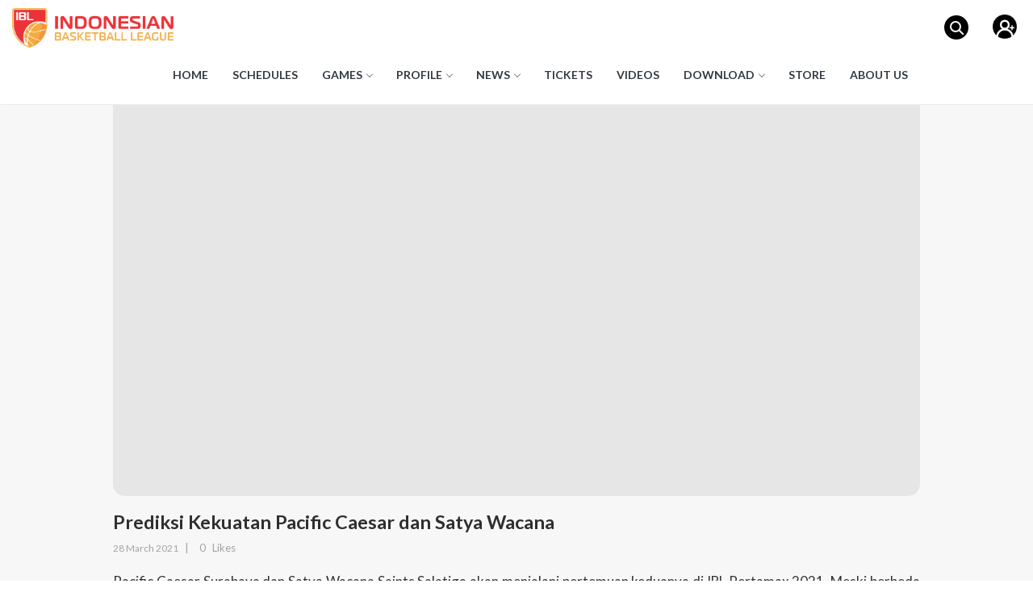

--- FILE ---
content_type: text/html; charset=UTF-8
request_url: https://iblindonesia.com/news/prediksi-kekuatan-pacific-caesar-dan-satya-wacana
body_size: 8148
content:
<html lang="id">
<head>
<meta charset="UTF-8" />
<meta http-equiv="X-UA-Compatible" content="IE=edge" />
<meta name="viewport" content="width=device-width,initial-scale=1.0" />

<title>Prediksi Kekuatan Pacific Caesar dan Satya Wacana - IBL </title>
<!-- Meta Tag -->
<meta name="keywords" content="Ibl pertamax,Satya wacana sains salatiga,Pacific caesar surabaya"/>
<meta name="description" content="Meski berbeda hasil yang didapatkan dalam jumlah kemenangan, ternyata kedua tim punya catatan statistik yang kurang lebih sama sejauh ini. Setelah kedua tim menjalani sembilan pertandingan di musim reguler. "/>
<link href="https://iblindonesia.com/news/prediksi-kekuatan-pacific-caesar-dan-satya-wacana" rel="canonical">
<!-- Meta TWitter -->
<meta name="twitter:card" content="summary_large_image" />
<meta name="twitter:title" content="Prediksi Kekuatan Pacific Caesar dan Satya Wacana - IBL " />
<meta name="twitter:site" content="" />
<meta name="twitter:creator" content="">
<meta name="twitter:url" content="https://iblindonesia.com/news/prediksi-kekuatan-pacific-caesar-dan-satya-wacana" />
<meta name="twitter:image:src" content="https://iblindonesia.com/image/1040x585/20210328133504-5bc34a59-f317-4a05-aad0-ac27b8639c2e.jpeg" />
<meta name="twitter:description" content="Meski berbeda hasil yang didapatkan dalam jumlah kemenangan, ternyata kedua tim punya catatan statistik yang kurang lebih sama sejauh ini. Setelah kedua tim menjalani sembilan pertandingan di musim reguler. " />
<!-- Meta Facebook -->
<meta property="og:title" content="Prediksi Kekuatan Pacific Caesar dan Satya Wacana - IBL  " />
<meta property="og:url" content="https://iblindonesia.com/news/prediksi-kekuatan-pacific-caesar-dan-satya-wacana" />
<meta property="og:description" content="Meski berbeda hasil yang didapatkan dalam jumlah kemenangan, ternyata kedua tim punya catatan statistik yang kurang lebih sama sejauh ini. Setelah kedua tim menjalani sembilan pertandingan di musim reguler. " />
<meta property="og:type" content="article" />
<meta property="og:image" content="https://iblindonesia.com/image/1040x585/20210328133504-5bc34a59-f317-4a05-aad0-ac27b8639c2e.jpeg" />
<meta property="fb:app_id" content="429623764064451" />
<meta property="fb:pages" content="1618844125034144" />
<meta property="ia:markup_url" content="https://iblindonesia.com/news/prediksi-kekuatan-pacific-caesar-dan-satya-wacana" />
<!-- SEO OPTIMIZATION -->
<meta name="googlebot-news" content="index,follow" />
<meta  name="googlebot" content="index,follow" />
<meta name="robots" content="index, follow" />
<meta name="language" content="id" />
<meta name="geo.country" content="id" />
<meta http-equiv="content-language" content="In-Id" />
<meta name="geo.placename" content="Indonesia" />
<meta name="copyright" content="@iblindonesia">
<meta name="refferal_url" content="https://iblindonesia.com/" />
<meta name="identifier-URL" content="https://iblindonesia.com/">
<!-- SEO OPTIMIZATION --><script type="application/ld+json">
{
"@context":"http://schema.org",
"@type":"NewsArticle",
"mainEntityOfPage":{
"@type":"WebPage",
"@id":"https://iblindonesia.com/news/prediksi-kekuatan-pacific-caesar-dan-satya-wacana"
},
"headline":"Prediksi Kekuatan Pacific Caesar dan Satya Wacana",
"image":{
"@type":"ImageObject",
"url":"https://iblindonesia.com/image/1040x650/20210328133504-5bc34a59-f317-4a05-aad0-ac27b8639c2e.jpeg",
"height":1040,
"width":650
},
"datePublished":"2021-03-28T13:30:09+07:00",
"dateModified":"2021-03-28T13:35:17+07:00",
"author":{
"@type":"Person",
"name":"IBL"
},
"publisher":{
"@type":"Organization",
"name":"IblIndonesia.com",
"logo":{
"@type":"ImageObject",
"url":"https://iblindonesia.com/icon/ibl-400x400.png",
"width":400,
"height":400
}
},
"description":"Meski berbeda hasil yang didapatkan dalam jumlah kemenangan, ternyata kedua tim punya catatan statistik yang kurang lebih sama sejauh ini. Setelah kedua tim menjalani sembilan pertandingan di musim reguler. "
}
</script><meta name="apple-mobile-web-app-capable" content="yes">
<link rel="apple-touch-startup-image" href="https://iblindonesia.com/icon/iphone_splash.png">
<meta name="apple-mobile-web-app-status-bar-style" content="black-translucent">
<link rel="apple-touch-icon" href="https://iblindonesia.com/icon/ibl-500x500.png">
<meta name="apple-mobile-web-app-title" content="IBL">
<link rel="icon" type="image/png" sizes="32x32" href="https://iblindonesia.com/icon/favicon-32x32.png">
<link rel="icon" type="image/png" sizes="96x96" href="https://iblindonesia.com/icon/favicon-96x96.png">
<link rel="icon" type="image/png" sizes="16x16" href="https://iblindonesia.com/icon/favicon-16x16.png">
<link rel="manifest" href="https://iblindonesia.com/manifest.json">


<link rel="stylesheet" href="https://fonts.googleapis.com/css?family=Lato">
<link href="https://fonts.googleapis.com/css2?family=Lato&display=swap" rel="stylesheet">
<link rel='stylesheet' href='https://unpkg.com/swiper@6.8.4/swiper-bundle.min.css'>
<link rel='stylesheet' href='https://cdnjs.cloudflare.com/ajax/libs/twitter-bootstrap/4.6.0/css/bootstrap-reboot.min.css'>


<link href="https://iblindonesia.com/themes/ibl-23/css/main.css" rel="stylesheet" />
<link href="https://iblindonesia.com/themes/ibl-23/css/plugins.min.css" rel="stylesheet" />
<link href="https://iblindonesia.com/themes/ibl-23/css/vendor.min.css" rel="stylesheet" />
<link href="https://iblindonesia.com/themes/ibl-23/css/custom.css" rel="stylesheet" />
<link href="https://iblindonesia.com/themes/ibl-23/css/allstars.css" rel="stylesheet" />


<script src="https://kit.fontawesome.com/b99e675b6e.js"></script>

<script type="text/javascript" src="//platform-api.sharethis.com/js/sharethis.js#property=5d47ee313387b20012d76879&product=inline-share-buttons"></script>
<script type="text/javascript"> var base_url = 'https://iblindonesia.com/';</script>

<!-- Google tag (gtag.js) GA4 -->
<script async src="https://www.googletagmanager.com/gtag/js?id=G-7Q47DMGCF8"></script>
<script>
  window.dataLayer = window.dataLayer || [];
  function gtag(){dataLayer.push(arguments);}
  gtag('js', new Date());

  gtag('config', 'G-7Q47DMGCF8');
</script>

<script>
(function(i,s,o,g,r,a,m){i['GoogleAnalyticsObject']=r;i[r]=i[r]||function(){
(i[r].q=i[r].q||[]).push(arguments)},i[r].l=1*new Date();a=s.createElement(o),
m=s.getElementsByTagName(o)[0];a.async=1;a.src=g;m.parentNode.insertBefore(a,m)
})(window,document,'script','//www.google-analytics.com/analytics.js','ga');
//
ga('create', 'UA-118606391-21', 'auto');
ga('send', 'pageview');

</script>

  <!-- Google Tag Manager -->
<script>(function(w,d,s,l,i){w[l]=w[l]||[];w[l].push({'gtm.start':
new Date().getTime(),event:'gtm.js'});var f=d.getElementsByTagName(s)[0],
j=d.createElement(s),dl=l!='dataLayer'?'&l='+l:'';j.async=true;j.src=
'https://www.googletagmanager.com/gtm.js?id='+i+dl;f.parentNode.insertBefore(j,f);
})(window,document,'script','dataLayer','GTM-PJR72NX');</script>
<!-- End Google Tag Manager -->

  </head>
  <body>
      <!-- Google Tag Manager (noscript) -->
<noscript><iframe src="https://www.googletagmanager.com/ns.html?id=GTM-PJR72NX"
height="0" width="0" style="display:none;visibility:hidden"></iframe></noscript>
<!-- End Google Tag Manager (noscript) -->


<header class="header_area">
  <div class="main_header_area animated">
    <div class="container" style="padding:0;margin:0;width:auto;">
      <nav id="navigation1" class="navigation">
        <div class="nav-header">
          <a class="nav-brand" href="https://iblindonesia.com/"><img class="img-logo" alt="" src="https://iblindonesia.com/themes/ibl-23/img/extra-images/ibl-logo-2.png" width="100%"/></a>
          <div class="nav-toggle"></div>
        </div>
        <div class="nav-search">
          <div class="nav-search-button"><i class="nav-search-icon"></i></div>
          <form role="search" action="https://iblindonesia.com/search" autocomplete="off" method="GET" style="height: 100%;">
            <!-- <span class="nav-search-close-button close-custom" tabindex="0">✕</span> -->
            <div class="nav-search-inner">
              <!-- <input type="search" name="search" placeholder="Search..."/> -->
              <div class="search_wrap search_wrap_4">
          			<div class="search_box">
          				<div class="btn btn_common btn-search-header">
          					<i class="fas fa-search"></i>
          				</div>
                  
                    <div class="autoComplete_wrapper" style="position:initial;">
                     <input type="text" class="input" name="q" id="searchTerm">
                    </div>

                    <div class="popular-search"> 
                    <h1>Popular Search</h1>
                    <ul>
                                                                    <li><a href="https://iblindonesia.com/search?q=salman+">Salman </a></li>
                                                <li><a href="https://iblindonesia.com/search?q=ragil+respati">Ragil Respati</a></li>
                                                <li><a href="https://iblindonesia.com/search?q=kk+">Kk </a></li>
                                                <li><a href="https://iblindonesia.com/search?q=sahid+muhamad+abdul+kasim">Sahid Muhamad Abdul Kasim</a></li>
                                                <li><a href="https://iblindonesia.com/search?q=danu">Danu</a></li>
                                            </ul>
                  </div>
          			</div>
          		</div>
            </div>
          </form>
        </div>
        <div class="nav-login">
                    <a href="https://iblindonesia.com/auth/login">
          <img alt="" src="https://iblindonesia.com/themes/ibl-23/img/extra-images/new-img-2023/login-icon.png" width="100%"/>
         </a>
        </div>
        <div class="nav-menus-wrapper custom-width">
          <div class="language visible-xs">
            <ul>
              <li class="ID"><a href="https://iblindonesia.com/news?lang=id">ID</a></li>
              <li>/</li>
              <li class="EN"><a href="https://iblindonesia.com/news?lang=en">EN</a></li>
            </ul>
          </div>
          <ul class="nav-menu align-to-right">
            <li><a href="https://iblindonesia.com/">Home</a></li>
            <li><a href="https://iblindonesia.com/games/schedule" >Schedules</a></li> 
            <li>
              <a href="#">Games</a>
              <ul class="nav-dropdown submenu-right">

                <li><a class="submenu-list" href="https://iblindonesia.com/games/leaderboard" >Leaderboards</a></li>
                <li><a class="submenu-list" href="https://iblindonesia.com/games/standing" >Standings</a></li>
              </ul>
            </li> 
            <li>
              <a href="#">Profile</a>
              <ul class="nav-dropdown submenu-right">
                <li>
                  <a class="submenu-list" href="https://iblindonesia.com/profile/team">Teams</a>

                </li>

                <li>
                  <a class="submenu-list" href="https://iblindonesia.com/profile/player">Players</a>

                </li>

              </ul>
            </li>
            <li>
              <a href="#">News</a>
              <ul class="nav-dropdown submenu-right">
              <li>
                <a class="submenu-list" href="https://iblindonesia.com/top-news">Top News</a>
              </li>
                              <li>
                <a class="submenu-list" href="https://iblindonesia.com/news/press-release">Press Release</a>
                </li>
                                <li>
                <a class="submenu-list" href="https://iblindonesia.com/news/event">Event</a>
                </li>
                                <li>
                <a class="submenu-list" href="https://iblindonesia.com/news/tim-nasional">Tim Nasional</a>
                </li>
                                <li>
                <a class="submenu-list" href="https://iblindonesia.com/news/rookie-combine">Rookie Combine</a>
                </li>
                                <li>
                <a class="submenu-list" href="https://iblindonesia.com/news/ibl-legends">IBL Legends</a>
                </li>
                              </ul>
            </li>

            <li>
              <!-- <a href="https://iblindonesia.com/tiket">Tickets</a> -->
              <!-- <a class="ga-track" data-type="menu" href="https://www.loket.com/o/lkt-T0cz" target="_blank">Tickets</a> -->
              <!-- <a class="ga-track" data-type="menu" href="https://linktr.ee/ibltickets" target="_blank">Tickets</a> -->
               <a class="ga-track" data-type="menu" href="https://goers.co/iblallindonesian2025" target="_blank">Tickets</a>
            </li>
            <li>
              <a href="https://iblindonesia.com/video">Videos</a>
            </li>
            <li>
              <a href="#">Download</a>
              <ul class="nav-dropdown submenu-right">

                <li><a class="submenu-list" href="https://iblindonesia.com/gallery/photo" >Photos</a></li>
                <li><a class="submenu-list" href="https://iblindonesia.com/gallery/wallpaper" >Wallpapers</a></li>

              </ul>
            </li>
            <li>
              <a href="https://iblindonesia.com/store" >Store</a>
            </li>
            <li>
              <a href="https://iblindonesia.com/about">About Us</a>
            </li>
            

          </ul>

          <div class="columns-socmed footer-nav visible-xs">

                <a class="resp-sharing-button__link footer-nav" href="https://www.instagram.com/iblindonesia/" target="_blank" rel="noopener">
                  <div class="resp-sharing-button nav-icon-bottom">
                    <img src="https://iblindonesia.com/themes/ibl-23/img/extra-images/new-img-2023/contact-icon/ig.png" alt="">
                  </div>
                </a>

                <a class="resp-sharing-button__link footer-nav" href="https://www.youtube.com/channel/UCXdKy8YmFCxfcBZpN3QpPIA" target="_blank" rel="noopener">
                  <div class="resp-sharing-button nav-icon-bottom">
                    <img src="https://iblindonesia.com/themes/ibl-23/img/extra-images/new-img-2023/contact-icon/youtubr.png" alt="">
                  </div>
                </a>

                <a class="resp-sharing-button__link footer-nav" href="https://twitter.com/iblindonesia" target="_blank" rel="noopener">
                  <div class="resp-sharing-button nav-icon-bottom">
                    <img src="https://iblindonesia.com/themes/ibl-23/img/extra-images/new-img-2023/contact-icon/twitter.png" alt="">
                  </div>
                </a>

                <a class="resp-sharing-button__link footer-nav" href="https://www.tiktok.com/@iblindonesia?lang=en" target="_blank" rel="noopener">
                  <div class="resp-sharing-button nav-icon-bottom">
                    <img src="https://iblindonesia.com/themes/ibl-23/img/extra-images/new-img-2023/contact-icon/tiktok.png" alt="">
                  </div>
                </a>

                <a class="resp-sharing-button__link footer-nav" href="https://m.facebook.com/IndonesianBasketballLeague/" target="_blank" rel="noopener">
                  <div class="resp-sharing-button nav-icon-bottom">
                    <img src="https://iblindonesia.com/themes/ibl-23/img/extra-images/new-img-2023/contact-icon/FB.png" alt="">
                  </div>
                </a>

                <a class="resp-sharing-button__link footer-nav" href="https://line.me/R/ti/p/%40iblindonesia#~" target="_blank" rel="noopener">
                  <div class="resp-sharing-button nav-icon-bottom">
                    <img src="https://iblindonesia.com/themes/ibl-23/img/extra-images/new-img-2023/contact-icon/line.png" alt="">
                  </div>
                </a>
          </div>
        </div>
      </nav>
    </div>
  </div></header>



<!-- CONTAINER -->
<section>

<div class="container bg-grey d-news" id="detail-news-cont">
  <div class="news-wrapper">
    <div class="news-cont">
        <!-- <ul class="breadcrumb" >
            <li class="breadcrumb-item"><a href="#">News</a></li>
                        <li class="breadcrumb-item active" aria-current="page"><a href="https://iblindonesia.com/news/games">Games</a></li>
            
        </ul> -->
        <h2 style="text-transform: uppercase;margin: 10px auto;">News  <i class="fa fa-chevron-right"></i>  Games </h2>
        <div class="img-cont with-rounded loading-skeleton">
            <img src="https://iblindonesia.com/image/1040x650/20210328133504-5bc34a59-f317-4a05-aad0-ac27b8639c2e.jpeg" alt="">
        </div>
        <div class="news-title">
            <h2>Prediksi Kekuatan Pacific Caesar dan Satya Wacana</h2>
        </div>
        <div class="news-info">
            <div class="date">
            28 March 2021            </div>
            <span style="color:#a3a3a3">|</span>
            <div class="like">
                <span id="count-article-like">0</span> Likes
                <!-- <i class="ion-heart"></i> -->
            </div>
        </div>
        <div class="news-text">

            <p>Pacific Caesar Surabaya dan Satya Wacana Saints Salatiga akan menjalani pertemuan keduanya di IBL Pertamax 2021. Meski berbeda hasil yang didapatkan dalam jumlah kemenangan, ternyata kedua tim punya catatan statistik yang kurang lebih sama sejauh ini. Setelah kedua tim menjalani sembilan pertandingan di musim reguler.&nbsp;</p>

<p>Satya Wacana punya keunggulan di field goals precentage, meski hanya tipis saja. Satya Wacana 39% sedangkan Pacific di kisaran 32%. Setelah ditelusuri lebih dalam, ternyata keunggulan tersebut didapatkan dari dua poin. Satya Wacana unggul 45% dari Pacific Caesar untuk 2PTS precentage. Sebaliknya Pacific di kisaran 36%. Bila dilihat dari segi pengamatan di pertandingan, maka faktor yang menyebabkan 2PTS precentage ini besar adalah dari keberanian anak-anak Satya Wacana memasuki paint area lawan.</p>

<p>Antoni Erga, David Nuban, dan Alexander Franklyn tak kenal takut dalam menerobos pertahanan lawan. Kemudian ada Henry Lakay dan Bryan Elang Praditya yang siap mengamankan bola liar dengan second chance poin. Kedua bigman ini akan dapat lawan sepadan saat bertemu Pacific. Karena di kubu Pacific ada Yonatan dan M. Nur Aziz Wardana.&nbsp;</p>

<p>Setelah 2PTS precentage, ada 3PTS precentage. Kali ini kedua tim sama-sama mengumpulkan 27%. Artinya, meski tidak terlalu akurat, tapi tim yang bisa meningkatkan tembakan tiga angkanya, maka bisa memetik kemenangan di laga ini. Tentunya kedua tim sama-sama punya peluang untuk itu. Di kubu Satya Wacana ada Febrianus Khiandio dan Franklyn, lalu di tim Pacific ada Yoseph Wijaya yang siap melakukan tembakan jarak jauh.&nbsp;</p>

<p>Dari FT%, ada angka yang mencolok. Pacific menghasilkan 59% di free throw. Sedangkan Satya Wacana di kisaran 49% saja. Masalah free throw ini memang sudah diketahui oleh coach Efri Meldi. Tapi mereka tidak boleh lengah, karena itu bisa membunuh mereka sendiri. Sebab Pacific sangat bagus di titik tersebut.&nbsp;</p>

<p>Sementara yang terakhir ada block per game. Bisa dilihat kalau kedua tim sama-sama punya catatan di angka 4 block per game. Jadi sudah tidak diragukan lagi kalau bigman kedua tim bisa memproteksi paint area mereka dengan sangat baik. Jadi jangan lupa, saksikan pertemuan kedua Pacific Caesar dan Satya Wacana Saints di IBL TV, pukul 17.00 WIB. (*)</p>

                                    <span class="related-article">
                Baca Juga: <a href="https://iblindonesia.com/news/kiprah-satya-wacana-di-liga-profesional-selama-17-tahun">Kiprah Satya Wacana di Liga Profesional Selama 17 Tahun</a>
            </span>
                        <!-- <p>Lorem ipsum dolor sit, amet consectetur adipisicing elit. Perspiciatis ipsam voluptatibus error in possimus expedita quis beatae atque. Molestiae quo, fugiat architecto eius molestias officiis consequatur reprehenderit suscipit hic consectetur! Lorem, ipsum dolor sit amet consectetur adipisicing elit. Expedita voluptatibus autem consequatur accusamus laborum ea dolores unde obcaecati, sed temporibus aspernatur quo eos velit ratione tempore nam dolorem maiores eum!</p> -->
        </div>

        <!-- <div class="sharethis-inline-share-buttons" data-news-id="2183"></div> -->
        
        <div class="news-share-cont" id="btn-share">
            <!-- <div class='social-share-btns-container'>
                <div class='social-share-btns'>
                  <a class='share-btn share-btn-twitter' href='' rel='nofollow' target='_blank'>
                    <i class='ion-social-twitter'></i>
                    Tweet
                  </a>
                  <a class='share-btn share-btn-facebook' href='' rel='nofollow' target='_blank'>
                    <i class='ion-social-facebook'></i>
                    Share
                  </a>
                  <a class='share-btn share-btn-whatsapp' href='' rel='nofollow' target='_blank'>
                    <i class='ion-social-whatsapp'></i>
                    Share
                  </a>
                  <a class='share-btn share-btn-telegram' href='' rel='nofollow' target='_blank' title='via telegram'>
                    <i class='ion-paper-airplane'></i>
                    Share
                  </a>
                </div>
              </div> -->
              <div class="sharethis-inline-share-buttons" style="margin-bottom: 10px; "></div>
              <div class="article-info-container">
                <div class="article-info-status">
                    <a class='share-btn share-btn-like-login ' data-id="2183" >
                        <i class='ion-heart'></i>
                        Like                    </a>
                    <a class='share-btn share-btn-commend goToScroll' data-go="comments">
                        <i class='ion-chatbox'></i>
                        <span class="comment-count">0</span> Comment
                    </a>
                </div>
              </div>
            </div>
        </div>
    </div>
</div>

       

                            <section class="related-news">
                <div class="container">
                <div class="related-news-cont">
                    <h3>Related News</h3>
                    <div class="row">
                                                <div class="col-sm-4 related-news-item">
                            <a href="https://iblindonesia.com/news/hangtuah-mendaratkan-nick-hornsby">
                                <div class="img-cont with-rounded">
                                    <img src="https://iblindonesia.com/image/400x250/20251216073918-nick-hornsby.jpg" alt="">
                                </div>
                                <div class="text-cont">
                                    <h4>Hangtuah Mendaratkan Nick Hornsby</h4>
                                    <small>16 December 2025</small>
                                </div>
                            </a>
                        </div>
                                                <div class="col-sm-4 related-news-item">
                            <a href="https://iblindonesia.com/news/potensi-tim-nasional-basket-indonesia-bisa-cerah-di-masa-depan">
                                <div class="img-cont with-rounded">
                                    <img src="https://iblindonesia.com/image/400x250/20210614012153-eb0f49ae-5864-4674-907e-803fce128e88.jpeg" alt="">
                                </div>
                                <div class="text-cont">
                                    <h4>Potensi Tim Nasional Basket Indonesia Bisa Cerah di Masa Depan</h4>
                                    <small>14 June 2021</small>
                                </div>
                            </a>
                        </div>
                                                <div class="col-sm-4 related-news-item">
                            <a href="https://iblindonesia.com/news/nsh-bangkit-susul-rans-di-kuarter-kedua">
                                <div class="img-cont with-rounded">
                                    <img src="https://iblindonesia.com/image/400x250/20220317163233-d3617f3c-82ad-4e7b-8432-f9451bd3f3ee.jpeg" alt="">
                                </div>
                                <div class="text-cont">
                                    <h4>NSH Bangkit, Susul RANS di Kuarter Kedua</h4>
                                    <small>17 March 2022</small>
                                </div>
                            </a>
                        </div>
                                            </div>
                </div>
                </div>
            </section>
        
        
<section class="section-comment">
    <div class="container">
        <div class="comment-cont" id="comments" >
            <h3 class="news-comment-title" style="margin-bottom: 20px;"><span class="comment-count">0</span> Comments</h3>
            <div class="comments-section " >
                <div id="comments-list">
                                    </div>
                    <div class="row comment-add" id="#toCommend">
                        <form id="form-0" class="comment-login">
                            <div class="col-xs-12">
                                <input type="hidden" name="postId" value="2183">
                                                                <input type="hidden" name="currentUrl" value="https://iblindonesia.com/news/prediksi-kekuatan-pacific-caesar-dan-satya-wacana">   
                                                                <textarea name="content" required maxlength="1000" placeholder="Write comment.."></textarea>
                                <input type="submit" value="Add Comment" name="submitComment" class="btn btn-default pull-right">
                            </div>
                        </form>
                    </div>
            </div>
        </div>
    </div>
</section>                    
   
 <!-- <section class="store">
  <div class="col-md-6 col-sm-6 col-xs-12 mb-0 p-0">
    <img data-no-lazy="1" src="https://iblindonesia.com/themes/ibl-23/img/extra-images/new-img-2023/tokped.jpg" width="100%" alt="">
  </div>
  <div class="col-md-6 col-sm-6 col-xs-12 mb-0 p-0 hidden-xs">
    <img  data-no-lazy="1" src="https://iblindonesia.com/themes/ibl-23/img/extra-images/new-img-2023/banner-store-desktop-new.png" width="100%" alt="">
  </div>
  <div class="col-md-6 col-sm-6 col-xs-12 p-15 visible-xs">
    <img class="banner-ibl-store type2" src="https://iblindonesia.com/themes/ibl-23/img/extra-images/new-img-2023/Shop-to.jpg" width="100%" alt="">
  </div>
</section> -->
<section class="store with-sponsor">
   <div class="col-md-6 col-sm-6 col-xs-12 mb-0 p-0">
    <div class="slider-banner-iklan banner-iklan-container">
      <!-- <img class="banner-iklan" data-no-lazy="1" src="https://iblindonesia.com/themes/ibl-23/img/extra-images/new-img-2023/all-banner/new-tokopedia-web.jpg" onclick="window.open('https://www.tokopedia.com/discovery/sportacular-shopathon?utm_source=website&utm_medium=brand&utm_campaign=_sportacular-web-jul_170723_310723', '_blank')" width="100%" alt=""> -->
      <img class="banner-iklan" data-no-lazy="1" src="https://iblindonesia.com/themes/ibl-23/img/sponsor-2025/gopay.jpg" width="100%" alt="">
      <img class="banner-iklan" data-no-lazy="1" src="https://iblindonesia.com/themes/ibl-23/img/sponsor-2025/gojek.jpg" width="100%" alt="">
      <img class="banner-iklan" data-no-lazy="1" src="https://iblindonesia.com/themes/ibl-23/img/sponsor-2025/mandiri.jpg" width="100%" alt="">
      <img class="banner-iklan" data-no-lazy="1" src="https://iblindonesia.com/themes/ibl-23/img/sponsor-2025/pelita-air.jpg" width="100%" alt="">
      <img class="banner-iklan" data-no-lazy="1" src="https://iblindonesia.com/themes/ibl-23/img/sponsor-2025/red-bull.jpg" width="100%" alt="">
      <img class="banner-iklan" data-no-lazy="1" src="https://iblindonesia.com/themes/ibl-23/img/sponsor-2025/kafh.jpg" width="100%" alt="">
      <img class="banner-iklan" data-no-lazy="1" src="https://iblindonesia.com/themes/ibl-23/img/sponsor-2025/durava.jpg" width="100%" alt="">
      <img class="banner-iklan" data-no-lazy="1" src="https://iblindonesia.com/themes/ibl-23/img/sponsor-2025/nusantara-tv.jpg" width="100%" alt="">
      <img class="banner-iklan" data-no-lazy="1" src="https://iblindonesia.com/themes/ibl-23/img/sponsor-2025/crystalin.jpg" width="100%" alt="">
      <img class="banner-iklan" data-no-lazy="1" src="https://iblindonesia.com/themes/ibl-23/img/sponsor-2025/stayhoops.png" width="100%" alt="">
      <img class="banner-iklan" data-no-lazy="1" src="https://iblindonesia.com/themes/ibl-23/img/sponsor-2025/molten.jpg" width="100%" alt="">
      <img class="banner-iklan" data-no-lazy="1" src="https://iblindonesia.com/themes/ibl-23/img/sponsor-2025/royal-sport.jpg" width="100%" alt="">
      <img class="banner-iklan" data-no-lazy="1" src="https://iblindonesia.com/themes/ibl-23/img/sponsor-2025/pba.jpg" width="100%" alt="">
    </div> 
   </div> 
   <div class="col-md-6 col-sm-6 col-xs-12 mb-0 p-0 hidden-xs">
     <a href="https://www.tokopedia.com/iblstore"><img data-no-lazy="1" src="https://iblindonesia.com/themes/ibl-23/img/extra-images/new-img-2023/banner-store-wide.jpg" alt="" width="100%"></a>
 
   </div>
   <div class="col-md-6 col-sm-6 col-xs-12 p-15 visible-xs">

     <a href="https://www.tokopedia.com/iblstore"><img class="banner-ibl-store type2" alt="" src="https://iblindonesia.com/themes/ibl-23/img/extra-images/new-img-2023/banner-store-square.jpg" width="100%"/></a>
   </div>

 </section>
</section>  


<!-- Modal -->
<!-- <div id="modalContact" class="modal fade" role="dialog">
  <div class="modal-dialog">
    <div class="modal-content">
      <div class="modal-header">
        <button type="button" class="close" data-dismiss="modal">&times;</button>
        <h4 class="modal-title">Contact Us</h4>
      </div>
      <iframe src="" frameborder="0" height="60%"></iframe>
    </div>
  </div>
</div> -->

<section class="contactus">
  <div class="contact-us-icon-footer col-md-12 col-sm-12 col-xs-12 mb-0 mt-0 pt-15" style="background-color: #e3e3e3;">
    <h1 class="contact-us">CONTACT US</h1>
    <div class="container-footer-socmed">

      <div class="columns-socmed">
            <a class="ga-track resp-sharing-button__link" data-type="mail" href="mailto:admin@ptbbi.com"  target="_blank" rel="noopener" >
              <div class="resp-sharing-button">
                <img src="https://iblindonesia.com/themes/ibl-23/img/extra-images/new-img-2023/contact-icon/mail-icon.png" alt="">
              </div>
            </a>

            <a class="ga-track resp-sharing-button__link" data-type="sosmed" href="https://www.instagram.com/ibl?igsh=OThyY284Yzd1eGJp" target="_blank" rel="noopener">
              <div class="resp-sharing-button">
                <img src="https://iblindonesia.com/themes/ibl-23/img/extra-images/new-img-2023/contact-icon/ig.png" alt="">
              </div>
            </a>

            <a class="ga-track resp-sharing-button__link" data-type="sosmed"  href="https://www.youtube.com/channel/UCXdKy8YmFCxfcBZpN3QpPIA" target="_blank" rel="noopener">
              <div class="resp-sharing-button">
                <img src="https://iblindonesia.com/themes/ibl-23/img/extra-images/new-img-2023/contact-icon/youtubr.png" alt="">
              </div>
            </a>

            <a class="ga-track resp-sharing-button__link" data-type="sosmed" href="https://twitter.com/iblindonesia" target="_blank" rel="noopener">
              <div class="resp-sharing-button">
                <img src="https://iblindonesia.com/themes/ibl-23/img/extra-images/new-img-2023/contact-icon/twitter-x.png" alt="">
              </div>
            </a>

            <a class="ga-track resp-sharing-button__link" data-type="sosmed" href="https://www.tiktok.com/@iblindonesia?lang=en" target="_blank" rel="noopener">
              <div class="resp-sharing-button">
                <img src="https://iblindonesia.com/themes/ibl-23/img/extra-images/new-img-2023/contact-icon/tiktok.png" alt="">
              </div>
            </a>

            <a class="ga-track resp-sharing-button__link" data-type="sosmed" href="https://m.facebook.com/IndonesianBasketballLeague/" target="_blank" rel="noopener">
              <div class="resp-sharing-button">
                <img src="https://iblindonesia.com/themes/ibl-23/img/extra-images/new-img-2023/contact-icon/FB.png" alt="">
              </div>
            </a>

            <!-- <a class="ga-track resp-sharing-button__link" data-type="sosmed" href="https://t.me/+2OJxIMkrHWo0ZWY1" target="_blank" rel="noopener">
              <div class="resp-sharing-button">
                <img src="https://iblindonesia.com/themes/ibl-23/img/extra-images/new-img-2023/contact-icon/telegram.png" alt="">
              </div>
            </a> -->
            
            <a class="ga-track resp-sharing-button__link" data-type="sosmed" href="https://whatsapp.com/channel/0029VaWheA87Noa8yYGRAt39" target="_blank" rel="noopener">
              <div class="resp-sharing-button">
                <img src="https://iblindonesia.com/themes/ibl-23/img/extra-images/new-img-2023/contact-icon/whatsapp.png" alt="">
              </div>
            </a>
      </div>

    </div>
  </div>
</section>

<!-- CONTAINER -->

    <!-- FOOTER -->
    <div id="site-footer footer">

      <!--// Footer \\-->
      <footer class="sportsmagazine-footer-one" id="sportsmagazine-footer">
              <!--// Footer Widget \\-->
              <div class="sportsmagazine-footer-widget">
                  <div class="container">
                      <div class="row">
                        <div class="col-md-12 col-sm-12 col-xs-12 mb-15">
                          <div class="logo-footer">
                            <img alt="" src="https://iblindonesia.com/themes/ibl-23/img/extra-images/LOGO.png" width="100%"/>
                            <p>Copyright © 2022 Indonesian Basketball League, All Right Reserved</p>
                          </div>
                        </div>
                      </div>
              </div>
          </footer><!--// Footer \\-->
          <div class="clearfix"></div>
      </div><!--// Main Wrapper \\-->


      <div id="videoModal" class="videomodal modal" role="dialog">
        <div class="modal-dialog">
          <!-- Modal content-->
          <div class="modal-content popVideo">
            <!-- <div class="modal-header splash-head">


            </div> -->
            <div class="modal-body splash-body">
              <button id="myStopClickButton" type="button" class="tutup" data-dismiss="modal"></button>

              <div class="video-frame" style="height: 400px;margin-bottom: 20px;overflow: hidden;">
                <iframe frameborder="0" id="vid_frame" name="vid_frame" height="400px;" src="https://www.youtube.com/embed/aHwvlLlu52U?rel=0&showinfo=0&autohide=1&enablejsapi=1" width="auto"></iframe>
              </div>

            </div>

          </div>

        </div>
      </div>
    
    <script src="https://cdnjs.cloudflare.com/ajax/libs/tarekraafat-autocomplete.js/10.2.7/autoComplete.min.js"></script>
    <script src="https://ajax.googleapis.com/ajax/libs/jquery/1.11.1/jquery.min.js"></script>
    <script src="https://code.jquery.com/jquery-2.2.4.min.js"></script>
    <script src="https://cdnjs.cloudflare.com/ajax/libs/easy-pie-chart/2.1.6/jquery.easypiechart.min.js"></script>
    <script src='https://unpkg.com/swiper@6.8.4/swiper-bundle.min.js'></script>
    <script src="https://iblindonesia.com/themes/ibl-23/script/slick.slider.min.js" type="text/javascript"></script>
    <script src="https://iblindonesia.com/themes/ibl-23/script/nav-script.js" type="text/javascript"></script>
    <!-- <script src="https://iblindonesia.com/themes/ibl-23/script/video-script.js" type="text/javascript"></script> -->
    <script src="https://iblindonesia.com/themes/ibl-23/js/app.min.js" type="text/javascript"></script>
    <script src="https://iblindonesia.com/themes/ibl-23/js/plugins.min.js" type="text/javascript"></script>
    <script src="https://iblindonesia.com/themes/ibl-23/js/vendor.min.js" type="text/javascript"></script>
    <script src="https://iblindonesia.com/themes/ibl-23/script/custom.js" type="text/javascript"></script>
    <script src="https://iblindonesia.com/themes/ibl-23/script/search.js" type="text/javascript"></script>
    <script src="https://iblindonesia.com/themes/ibl-23/script/allstar.js" type="text/javascript"></script> 
    
    <script src="https://iblindonesia.com/themes/ibl-23/script/juniorhoopers.js" type="text/javascript"></script>
    

    
  </body>
</html>



--- FILE ---
content_type: text/css
request_url: https://iblindonesia.com/themes/ibl-23/css/main.css
body_size: 101841
content:
/*! sanitize.css v3.3.0 | CC0 1.0 Public Domain | github.com/10up/sanitize.css */@import url(https://code.ionicframework.com/ionicons/2.0.1/css/ionicons.min.css);
  @import url("https://fonts.googleapis.com/css?family=Open+Sans:300,300i,400,400i,600,600i,700,700i,800,800i");
  @import url("https://fonts.googleapis.com/css2?family=Lato:wght@400;700&display=swap");
  @import url("https://fonts.googleapis.com/css2?family=Lato:wght@100;400;700;900&display=swap");
  @import url("https://fonts.googleapis.com/css2?family=Lato:wght@100;400;700;900&display=swap");
  
  abbr[title] {
  text-decoration:underline;
  text-decoration:underline dotted
}

audio:not([controls]) {
  display:none}

b,strong {
  font-weight:bolder}

button {
  -webkit-appearance:button;
  overflow:visible}

button::-moz-focus-inner,input::-moz-focus-inner {
  border:0;
  padding:0}

button:-moz-focusring,input:-moz-focusring {
  outline:1px dotted ButtonText}

button,select {
  text-transform:none}

details {
  display:block}

hr {
  overflow:visible}

html {
  -ms-overflow-style:-ms-autohiding-scrollbar;
  overflow-y:scroll;
  -webkit-text-size-adjust:100%}

input {
  -webkit-border-radius:0}

input[type="button"],input[type="reset"],input[type="submit"] {
  -webkit-appearance:button}

input[type="number"] {
  width:auto}

input[type="search"] {
  -webkit-appearance:textfield}

input[type="search"]::-webkit-search-cancel-button,input[type="search"]::-webkit-search-decoration {
  -webkit-appearance:none}

main {
  display:block}

pre {
  overflow:auto}

progress {
  display:inline-block}

summary {
  display:block}

svg:not(:root) {
  overflow:hidden}

template {
  display:none}

textarea {
  overflow:auto}

[hidden] {
  display:none}

*,::before,::after {
  -webkit-box-sizing:inherit;
  -moz-box-sizing:inherit;
  box-sizing:inherit}

* {
  font-size:inherit;
  line-height:inherit}

::before,::after {
  text-decoration:inherit;
  vertical-align:inherit}

button,input,select,textarea {
  font-family:inherit;
  font-style:inherit;
  font-weight:inherit}

* {
  margin:0;
  padding:0}

*,::before,::after {
  border-style:solid;
  border-width:0}

a,area,button,input,label,select,textarea,[tabindex] {
  -ms-touch-action:manipulation;
  touch-action:manipulation}

select {
  -moz-appearance:none;
  -webkit-appearance:none}

select::-ms-expand {
  display:none}

select::-ms-value {
  color:currentColor}

svg {
  fill:currentColor}

[aria-busy="true"] {
  cursor:progress}

[aria-controls] {
  cursor:pointer}

[aria-disabled] {
  cursor:default}

[hidden][aria-hidden="false"] {
  clip:rect(0 0 0 0);
  display:inherit;
  position:absolute}

[hidden][aria-hidden="false"]:focus {
  clip:auto}

* {
  background-repeat:no-repeat}

:root {
  background-color:#fff;
  -webkit-box-sizing:border-box;
  -moz-box-sizing:border-box;
  box-sizing:border-box;
  color:#000;
  cursor:default;
  font:100%/1.5 sans-serif}

a {
  text-decoration:none}

audio,canvas,iframe,img,svg,video {
  vertical-align:middle}

button,input,select,textarea {
  background-color:rgba(0,0,0,0);
  color:inherit}

button,[type="button"],[type="date"],[type="datetime"],[type="datetime-local"],[type="email"],[type="month"],[type="number"],[type="password"],[type="reset"],[type="search"],[type="submit"],[type="tel"],[type="text"],[type="time"],[type="url"],[type="week"],select,textarea {
  min-height:1.5em}

code,kbd,pre,samp {
  font-family:monospace,monospace}

nav ol,nav ul {
  list-style:none}

small {
  font-size:75%}

table {
  border-collapse:collapse;
  border-spacing:0}

textarea {
  resize:vertical}

::-moz-selection {
  background-color:#B3D4FC;
  color:#fff;
  text-shadow:none}

::selection {
  background-color:#B3D4FC;
  color:#fff;
  text-shadow:none}

body {
  font-family:Helvetica,Arial,sans-serif}

.text-left {
  text-align:left !important}

.text-center {
  text-align:center !important}

.text-right {
  text-align:right !important}

.v-align-top {
  vertical-align:top !important}

.v-align-middle {
  vertical-align:middle !important}

.v-align-bottom {
  vertical-align:bottom !important}

.float-left {
  float:left !important}

.float-right {
  float:right !important}

h3 {
  margin:0px}

.font-bold {
  font-family:'sansBold'}

.font-reg {
  font-family:'sansRegular'}

.font-light {
  font-family:'sansLight'}

.font-white {
  color:#fff}

.no-min_height {
  min-height:auto !important}

.scroll-x-cont {
  overflow-x:scroll}

td.width30 {
  width:30px}

@media (max-width: 767px) {
  td.width30 {
  width:10px}

}

.width-full {
  width:100% !important}

.width-25 {
  width:25px !important}

.width-50 {
  width:50px !important}

.width-75 {
  width:75px !important}

.width-100 {
  width:100px !important}

.width-125 {
  width:125px !important}

.width-150 {
  width:150px !important}

.width-175 {
  width:175px !important}

.width-200 {
  width:200px !important}

.width-225 {
  width:225px !important}

.width-250 {
  width:250px !important}

.width-275 {
  width:275px !important}

.width-300 {
  width:300px !important}

.width-325 {
  width:325px !important}

.width-350 {
  width:350px !important}

.width-375 {
  width:375px !important}

.width-400 {
  width:400px !important}

.width-425 {
  width:425px !important}

.width-450 {
  width:450px !important}

.width-475 {
  width:475px !important}

.width-500 {
  width:500px !important}

.no-margin {
  margin:0 !important}

.margin-bottom20 {
  margin-bottom:20px}

.margin-bottom50 {
  margin-bottom:50px}

.margin-left30 {
  margin-left:30px}

.font18 {
  font-size:18px}

.font14 {
  font-size:14px}

a.font-red,.font-red {
  color:#da0d14 !important}

.font-black {
  color:#000}

.uppercase {
  text-transform:uppercase}

.margin-5 {
  margin:5px !important}

.margin-top-5 {
  margin-top:5px !important}

.margin-right-5 {
  margin-right:5px !important}

.margin-bottom-5 {
  margin-bottom:5px !important}

.margin-left-5 {
  margin-left:5px !important}

.margin-10 {
  margin:10px !important}

.margin-top-10 {
  margin-top:10px !important}

.margin-right-10 {
  margin-right:10px !important}

.margin-bottom-10 {
  margin-bottom:10px !important}

.margin-left-10 {
  margin-left:10px !important}

.margin-15 {
  margin:15px !important}

.margin-top-15 {
  margin-top:15px !important}

.margin-right-15 {
  margin-right:15px !important}

.margin-bottom-15 {
  margin-bottom:15px !important}

.margin-left-15 {
  margin-left:15px !important}

.margin-20 {
  margin:20px !important}

.margin-top-20 {
  margin-top:20px !important}

.margin-right-20 {
  margin-right:20px !important}

.margin-bottom-20 {
  margin-bottom:20px !important}

.margin-left-20 {
  margin-left:20px !important}

.margin-25 {
  margin:25px !important}

.margin-top-25 {
  margin-top:25px !important}

.margin-right-25 {
  margin-right:25px !important}

.margin-bottom-25 {
  margin-bottom:25px !important}

.margin-left-25 {
  margin-left:25px !important}

.margin-30 {
  margin:30px !important}

.margin-top-30 {
  margin-top:30px !important}

.margin-right-30 {
  margin-right:30px !important}

.margin-bottom-30 {
  margin-bottom:30px !important}

.margin-left-30 {
  margin-left:30px !important}

.margin-35 {
  margin:35px !important}

.margin-top-35 {
  margin-top:35px !important}

.margin-right-35 {
  margin-right:35px !important}

.margin-bottom-35 {
  margin-bottom:35px !important}

.margin-left-35 {
  margin-left:35px !important}

.margin-40 {
  margin:40px !important}

.margin-top-40 {
  margin-top:40px !important}

.margin-right-40 {
  margin-right:40px !important}

.margin-bottom-40 {
  margin-bottom:40px !important}

.margin-left-40 {
  margin-left:40px !important}

.margin-45 {
  margin:45px !important}

.margin-top-45 {
  margin-top:45px !important}

.margin-right-45 {
  margin-right:45px !important}

.margin-bottom-45 {
  margin-bottom:45px !important}

.margin-left-45 {
  margin-left:45px !important}

.margin-50 {
  margin:50px !important}

.margin-top-50 {
  margin-top:50px !important}

.margin-right-50 {
  margin-right:50px !important}

.margin-bottom-50 {
  margin-bottom:50px !important}

.margin-left-50 {
  margin-left:50px !important}

.margin-55 {
  margin:55px !important}

.margin-top-55 {
  margin-top:55px !important}

.margin-right-55 {
  margin-right:55px !important}

.margin-bottom-55 {
  margin-bottom:55px !important}

.margin-left-55 {
  margin-left:55px !important}

.margin-60 {
  margin:60px !important}

.margin-top-60 {
  margin-top:60px !important}

.margin-right-60 {
  margin-right:60px !important}

.margin-bottom-60 {
  margin-bottom:60px !important}

.margin-left-60 {
  margin-left:60px !important}

.margin-65 {
  margin:65px !important}

.margin-top-65 {
  margin-top:65px !important}

.margin-right-65 {
  margin-right:65px !important}

.margin-bottom-65 {
  margin-bottom:65px !important}

.margin-left-65 {
  margin-left:65px !important}

.margin-70 {
  margin:70px !important}

.margin-top-70 {
  margin-top:70px !important}

.margin-right-70 {
  margin-right:70px !important}

.margin-bottom-70 {
  margin-bottom:70px !important}

.margin-left-70 {
  margin-left:70px !important}

.margin-75 {
  margin:75px !important}

.margin-top-75 {
  margin-top:75px !important}

.margin-right-75 {
  margin-right:75px !important}

.margin-bottom-75 {
  margin-bottom:75px !important}

.margin-left-75 {
  margin-left:75px !important}

.margin-80 {
  margin:80px !important}

.margin-top-80 {
  margin-top:80px !important}

.margin-right-80 {
  margin-right:80px !important}

.margin-bottom-80 {
  margin-bottom:80px !important}

.margin-left-80 {
  margin-left:80px !important}

.margin-85 {
  margin:85px !important}

.margin-top-85 {
  margin-top:85px !important}

.margin-right-85 {
  margin-right:85px !important}

.margin-bottom-85 {
  margin-bottom:85px !important}

.margin-left-85 {
  margin-left:85px !important}

.margin-90 {
  margin:90px !important}

.margin-top-90 {
  margin-top:90px !important}

.margin-right-90 {
  margin-right:90px !important}

.margin-bottom-90 {
  margin-bottom:90px !important}

.margin-left-90 {
  margin-left:90px !important}

.margin-95 {
  margin:95px !important}

.margin-top-95 {
  margin-top:95px !important}

.margin-right-95 {
  margin-right:95px !important}

.margin-bottom-95 {
  margin-bottom:95px !important}

.margin-left-95 {
  margin-left:95px !important}

.margin-100 {
  margin:100px !important}

.margin-top-100 {
  margin-top:100px !important}

.margin-right-100 {
  margin-right:100px !important}

.margin-bottom-100 {
  margin-bottom:100px !important}

.margin-left-100 {
  margin-left:100px !important}

.no-padding {
  padding:0 !important}

.padding-5 {
  padding:5px !important}

.padding-top-5 {
  padding-top:5px !important}

.padding-right-5 {
  padding-right:5px !important}

.padding-bottom-5 {
  padding-bottom:5px !important}

.padding-left-5 {
  padding-left:5px !important}

.padding-10 {
  padding:10px !important}

.padding-top-10 {
  padding-top:10px !important}

.padding-right-10 {
  padding-right:10px !important}

.padding-bottom-10 {
  padding-bottom:10px !important}

.padding-left-10 {
  padding-left:10px !important}

.padding-15 {
  padding:15px !important}

.padding-top-15 {
  padding-top:15px !important}

.padding-right-15 {
  padding-right:15px !important}

.padding-bottom-15 {
  padding-bottom:15px !important}

.padding-left-15 {
  padding-left:15px !important}

.padding-20 {
  padding:20px !important}

.padding-top-20 {
  padding-top:20px !important}

.padding-right-20 {
  padding-right:20px !important}

.padding-bottom-20 {
  padding-bottom:20px !important}

.padding-left-20 {
  padding-left:20px !important}

.padding-25 {
  padding:25px !important}

.padding-top-25 {
  padding-top:25px !important}

.padding-right-25 {
  padding-right:25px !important}

.padding-bottom-25 {
  padding-bottom:25px !important}

.padding-left-25 {
  padding-left:25px !important}

.padding-30 {
  padding:30px !important}

.padding-top-30 {
  padding-top:30px !important}

.padding-right-30 {
  padding-right:30px !important}

.padding-bottom-30 {
  padding-bottom:30px !important}

.padding-left-30 {
  padding-left:30px !important}

.padding-35 {
  padding:35px !important}

.padding-top-35 {
  padding-top:35px !important}

.padding-right-35 {
  padding-right:35px !important}

.padding-bottom-35 {
  padding-bottom:35px !important}

.padding-left-35 {
  padding-left:35px !important}

.padding-40 {
  padding:40px !important}

.padding-top-40 {
  padding-top:40px !important}

.padding-right-40 {
  padding-right:40px !important}

.padding-bottom-40 {
  padding-bottom:40px !important}

.padding-left-40 {
  padding-left:40px !important}

.padding-45 {
  padding:45px !important}

.padding-top-45 {
  padding-top:45px !important}

.padding-right-45 {
  padding-right:45px !important}

.padding-bottom-45 {
  padding-bottom:45px !important}

.padding-left-45 {
  padding-left:45px !important}

.padding-50 {
  padding:50px !important}

.padding-top-50 {
  padding-top:50px !important}

.padding-right-50 {
  padding-right:50px !important}

.padding-bottom-50 {
  padding-bottom:50px !important}

.padding-left-50 {
  padding-left:50px !important}

.padding-55 {
  padding:55px !important}

.padding-top-55 {
  padding-top:55px !important}

.padding-right-55 {
  padding-right:55px !important}

.padding-bottom-55 {
  padding-bottom:55px !important}

.padding-left-55 {
  padding-left:55px !important}

.padding-60 {
  padding:60px !important}

.padding-top-60 {
  padding-top:60px !important}

.padding-right-60 {
  padding-right:60px !important}

.padding-bottom-60 {
  padding-bottom:60px !important}

.padding-left-60 {
  padding-left:60px !important}

.padding-65 {
  padding:65px !important}

.padding-top-65 {
  padding-top:65px !important}

.padding-right-65 {
  padding-right:65px !important}

.padding-bottom-65 {
  padding-bottom:65px !important}

.padding-left-65 {
  padding-left:65px !important}

.padding-70 {
  padding:70px !important}

.padding-top-70 {
  padding-top:70px !important}

.padding-right-70 {
  padding-right:70px !important}

.padding-bottom-70 {
  padding-bottom:70px !important}

.padding-left-70 {
  padding-left:70px !important}

.padding-75 {
  padding:75px !important}

.padding-top-75 {
  padding-top:75px !important}

.padding-right-75 {
  padding-right:75px !important}

.padding-bottom-75 {
  padding-bottom:75px !important}

.padding-left-75 {
  padding-left:75px !important}

.padding-80 {
  padding:80px !important}

.padding-top-80 {
  padding-top:80px !important}

.padding-right-80 {
  padding-right:80px !important}

.padding-bottom-80 {
  padding-bottom:80px !important}

.padding-left-80 {
  padding-left:80px !important}

.padding-85 {
  padding:85px !important}

.padding-top-85 {
  padding-top:85px !important}

.padding-right-85 {
  padding-right:85px !important}

.padding-bottom-85 {
  padding-bottom:85px !important}

.padding-left-85 {
  padding-left:85px !important}

.padding-90 {
  padding:90px !important}

.padding-top-90 {
  padding-top:90px !important}

.padding-right-90 {
  padding-right:90px !important}

.padding-bottom-90 {
  padding-bottom:90px !important}

.padding-left-90 {
  padding-left:90px !important}

.padding-95 {
  padding:95px !important}

.padding-top-95 {
  padding-top:95px !important}

.padding-right-95 {
  padding-right:95px !important}

.padding-bottom-95 {
  padding-bottom:95px !important}

.padding-left-95 {
  padding-left:95px !important}

.padding-100 {
  padding:100px !important}

.padding-top-100 {
  padding-top:100px !important}

.padding-right-100 {
  padding-right:100px !important}

.padding-bottom-100 {
  padding-bottom:100px !important}

.padding-left-100 {
  padding-left:100px !important}

ul.dot-style {
  list-style:disc !important}

ul.no-style {
  list-style:none}

.with__paddingtop {
  padding-top:20px}

.margin-top20 {
  margin-top:20px}

.display-block {
  display:block}

.col-xs-5ths,.col-sm-5ths,.col-md-5ths,.col-lg-5ths {
  position:relative;
  min-height:1px;
  padding-right:15px;
  padding-left:15px}

.col-xs-5ths {
  width:20%;
  float:left}

@media (min-width: 768px) {
  .col-sm-5ths {
  width:20%;
  float:left}

}

@media (min-width: 992px) {
  .col-md-5ths {
  width:20%;
  float:left}

}

@media (min-width: 1200px) {
  .col-lg-5ths {
  width:20%;
  float:left}

}

@media (max-width: 1200px) {
  .row.row-inline {
  font-size:0px}

.row.row-inline>.col-xs-1,.row.row-inline>.col-sm-1,.row.row-inline>.col-md-1,.row.row-inline>.col-lg-1,.row.row-inline>.col-xs-2,.row.row-inline>.col-sm-2,.row.row-inline>.col-md-2,.row.row-inline>.col-lg-2,.row.row-inline>.col-xs-3,.row.row-inline>.col-sm-3,.row.row-inline>.col-md-3,.row.row-inline>.col-lg-3,.row.row-inline>.col-xs-4,.row.row-inline>.col-sm-4,.row.row-inline>.col-md-4,.row.row-inline>.col-lg-4,.row.row-inline>.col-xs-5,.row.row-inline>.col-sm-5,.row.row-inline>.col-md-5,.row.row-inline>.col-lg-5,.row.row-inline>.col-xs-6,.row.row-inline>.col-sm-6,.row.row-inline>.col-md-6,.row.row-inline>.col-lg-6,.row.row-inline>.col-xs-7,.row.row-inline>.col-sm-7,.row.row-inline>.col-md-7,.row.row-inline>.col-lg-7,.row.row-inline>.col-xs-8,.row.row-inline>.col-sm-8,.row.row-inline>.col-md-8,.row.row-inline>.col-lg-8,.row.row-inline>.col-xs-9,.row.row-inline>.col-sm-9,.row.row-inline>.col-md-9,.row.row-inline>.col-lg-9,.row.row-inline>.col-xs-10,.row.row-inline>.col-sm-10,.row.row-inline>.col-md-10,.row.row-inline>.col-lg-10,.row.row-inline>.col-xs-11,.row.row-inline>.col-sm-11,.row.row-inline>.col-md-11,.row.row-inline>.col-lg-11,.row.row-inline>.col-xs-12,.row.row-inline>.col-sm-12,.row.row-inline>.col-md-12,.row.row-inline>.col-lg-12 {
  display:inline-block;
  float:none;
  vertical-align:top}

.row.row-inline.middle>.col-xs-1,.row.row-inline.middle>.col-sm-1,.row.row-inline.middle>.col-md-1,.row.row-inline.middle>.col-lg-1,.row.row-inline.middle>.col-xs-2,.row.row-inline.middle>.col-sm-2,.row.row-inline.middle>.col-md-2,.row.row-inline.middle>.col-lg-2,.row.row-inline.middle>.col-xs-3,.row.row-inline.middle>.col-sm-3,.row.row-inline.middle>.col-md-3,.row.row-inline.middle>.col-lg-3,.row.row-inline.middle>.col-xs-4,.row.row-inline.middle>.col-sm-4,.row.row-inline.middle>.col-md-4,.row.row-inline.middle>.col-lg-4,.row.row-inline.middle>.col-xs-5,.row.row-inline.middle>.col-sm-5,.row.row-inline.middle>.col-md-5,.row.row-inline.middle>.col-lg-5,.row.row-inline.middle>.col-xs-6,.row.row-inline.middle>.col-sm-6,.row.row-inline.middle>.col-md-6,.row.row-inline.middle>.col-lg-6,.row.row-inline.middle>.col-xs-7,.row.row-inline.middle>.col-sm-7,.row.row-inline.middle>.col-md-7,.row.row-inline.middle>.col-lg-7,.row.row-inline.middle>.col-xs-8,.row.row-inline.middle>.col-sm-8,.row.row-inline.middle>.col-md-8,.row.row-inline.middle>.col-lg-8,.row.row-inline.middle>.col-xs-9,.row.row-inline.middle>.col-sm-9,.row.row-inline.middle>.col-md-9,.row.row-inline.middle>.col-lg-9,.row.row-inline.middle>.col-xs-10,.row.row-inline.middle>.col-sm-10,.row.row-inline.middle>.col-md-10,.row.row-inline.middle>.col-lg-10,.row.row-inline.middle>.col-xs-11,.row.row-inline.middle>.col-sm-11,.row.row-inline.middle>.col-md-11,.row.row-inline.middle>.col-lg-11,.row.row-inline.middle>.col-xs-12,.row.row-inline.middle>.col-sm-12,.row.row-inline.middle>.col-md-12,.row.row-inline.middle>.col-lg-12 {
  vertical-align:middle}

.row.row-inline.bottom>.col-xs-1,.row.row-inline.bottom>.col-sm-1,.row.row-inline.bottom>.col-md-1,.row.row-inline.bottom>.col-lg-1,.row.row-inline.bottom>.col-xs-2,.row.row-inline.bottom>.col-sm-2,.row.row-inline.bottom>.col-md-2,.row.row-inline.bottom>.col-lg-2,.row.row-inline.bottom>.col-xs-3,.row.row-inline.bottom>.col-sm-3,.row.row-inline.bottom>.col-md-3,.row.row-inline.bottom>.col-lg-3,.row.row-inline.bottom>.col-xs-4,.row.row-inline.bottom>.col-sm-4,.row.row-inline.bottom>.col-md-4,.row.row-inline.bottom>.col-lg-4,.row.row-inline.bottom>.col-xs-5,.row.row-inline.bottom>.col-sm-5,.row.row-inline.bottom>.col-md-5,.row.row-inline.bottom>.col-lg-5,.row.row-inline.bottom>.col-xs-6,.row.row-inline.bottom>.col-sm-6,.row.row-inline.bottom>.col-md-6,.row.row-inline.bottom>.col-lg-6,.row.row-inline.bottom>.col-xs-7,.row.row-inline.bottom>.col-sm-7,.row.row-inline.bottom>.col-md-7,.row.row-inline.bottom>.col-lg-7,.row.row-inline.bottom>.col-xs-8,.row.row-inline.bottom>.col-sm-8,.row.row-inline.bottom>.col-md-8,.row.row-inline.bottom>.col-lg-8,.row.row-inline.bottom>.col-xs-9,.row.row-inline.bottom>.col-sm-9,.row.row-inline.bottom>.col-md-9,.row.row-inline.bottom>.col-lg-9,.row.row-inline.bottom>.col-xs-10,.row.row-inline.bottom>.col-sm-10,.row.row-inline.bottom>.col-md-10,.row.row-inline.bottom>.col-lg-10,.row.row-inline.bottom>.col-xs-11,.row.row-inline.bottom>.col-sm-11,.row.row-inline.bottom>.col-md-11,.row.row-inline.bottom>.col-lg-11,.row.row-inline.bottom>.col-xs-12,.row.row-inline.bottom>.col-sm-12,.row.row-inline.bottom>.col-md-12,.row.row-inline.bottom>.col-lg-12 {
  vertical-align:bottom}

.row.row-table {
  display:table;
  width:100%}

.row.row-table>.col-xs-1,.row.row-table>.col-sm-1,.row.row-table>.col-md-1,.row.row-table>.col-lg-1,.row.row-table>.col-xs-2,.row.row-table>.col-sm-2,.row.row-table>.col-md-2,.row.row-table>.col-lg-2,.row.row-table>.col-xs-3,.row.row-table>.col-sm-3,.row.row-table>.col-md-3,.row.row-table>.col-lg-3,.row.row-table>.col-xs-4,.row.row-table>.col-sm-4,.row.row-table>.col-md-4,.row.row-table>.col-lg-4,.row.row-table>.col-xs-5,.row.row-table>.col-sm-5,.row.row-table>.col-md-5,.row.row-table>.col-lg-5,.row.row-table>.col-xs-6,.row.row-table>.col-sm-6,.row.row-table>.col-md-6,.row.row-table>.col-lg-6,.row.row-table>.col-xs-7,.row.row-table>.col-sm-7,.row.row-table>.col-md-7,.row.row-table>.col-lg-7,.row.row-table>.col-xs-8,.row.row-table>.col-sm-8,.row.row-table>.col-md-8,.row.row-table>.col-lg-8,.row.row-table>.col-xs-9,.row.row-table>.col-sm-9,.row.row-table>.col-md-9,.row.row-table>.col-lg-9,.row.row-table>.col-xs-10,.row.row-table>.col-sm-10,.row.row-table>.col-md-10,.row.row-table>.col-lg-10,.row.row-table>.col-xs-11,.row.row-table>.col-sm-11,.row.row-table>.col-md-11,.row.row-table>.col-lg-11,.row.row-table>.col-xs-12,.row.row-table>.col-sm-12,.row.row-table>.col-md-12,.row.row-table>.col-lg-12 {
  display:table-cell;
  float:none;
  vertical-align:top}

.row.row-0 {
  margin-left:0;
  margin-right:0}

.row.row-0>.col-xs-1,.row.row-0>.col-sm-1,.row.row-0>.col-md-1,.row.row-0>.col-lg-1,.row.row-0>.col-xs-2,.row.row-0>.col-sm-2,.row.row-0>.col-md-2,.row.row-0>.col-lg-2,.row.row-0>.col-xs-3,.row.row-0>.col-sm-3,.row.row-0>.col-md-3,.row.row-0>.col-lg-3,.row.row-0>.col-xs-4,.row.row-0>.col-sm-4,.row.row-0>.col-md-4,.row.row-0>.col-lg-4,.row.row-0>.col-xs-5,.row.row-0>.col-sm-5,.row.row-0>.col-md-5,.row.row-0>.col-lg-5,.row.row-0>.col-xs-6,.row.row-0>.col-sm-6,.row.row-0>.col-md-6,.row.row-0>.col-lg-6,.row.row-0>.col-xs-7,.row.row-0>.col-sm-7,.row.row-0>.col-md-7,.row.row-0>.col-lg-7,.row.row-0>.col-xs-8,.row.row-0>.col-sm-8,.row.row-0>.col-md-8,.row.row-0>.col-lg-8,.row.row-0>.col-xs-9,.row.row-0>.col-sm-9,.row.row-0>.col-md-9,.row.row-0>.col-lg-9,.row.row-0>.col-xs-10,.row.row-0>.col-sm-10,.row.row-0>.col-md-10,.row.row-0>.col-lg-10,.row.row-0>.col-xs-11,.row.row-0>.col-sm-11,.row.row-0>.col-md-11,.row.row-0>.col-lg-11,.row.row-0>.col-xs-12,.row.row-0>.col-sm-12,.row.row-0>.col-md-12,.row.row-0>.col-lg-12 {
  padding-left:0;
  padding-right:0}

.row.row-5 {
  margin-left:-5px;
  margin-right:-5px}

.row.row-5>.col-xs-1,.row.row-5>.col-sm-1,.row.row-5>.col-md-1,.row.row-5>.col-lg-1,.row.row-5>.col-xs-2,.row.row-5>.col-sm-2,.row.row-5>.col-md-2,.row.row-5>.col-lg-2,.row.row-5>.col-xs-3,.row.row-5>.col-sm-3,.row.row-5>.col-md-3,.row.row-5>.col-lg-3,.row.row-5>.col-xs-4,.row.row-5>.col-sm-4,.row.row-5>.col-md-4,.row.row-5>.col-lg-4,.row.row-5>.col-xs-5,.row.row-5>.col-sm-5,.row.row-5>.col-md-5,.row.row-5>.col-lg-5,.row.row-5>.col-xs-6,.row.row-5>.col-sm-6,.row.row-5>.col-md-6,.row.row-5>.col-lg-6,.row.row-5>.col-xs-7,.row.row-5>.col-sm-7,.row.row-5>.col-md-7,.row.row-5>.col-lg-7,.row.row-5>.col-xs-8,.row.row-5>.col-sm-8,.row.row-5>.col-md-8,.row.row-5>.col-lg-8,.row.row-5>.col-xs-9,.row.row-5>.col-sm-9,.row.row-5>.col-md-9,.row.row-5>.col-lg-9,.row.row-5>.col-xs-10,.row.row-5>.col-sm-10,.row.row-5>.col-md-10,.row.row-5>.col-lg-10,.row.row-5>.col-xs-11,.row.row-5>.col-sm-11,.row.row-5>.col-md-11,.row.row-5>.col-lg-11,.row.row-5>.col-xs-12,.row.row-5>.col-sm-12,.row.row-5>.col-md-12,.row.row-5>.col-lg-12 {
  padding-left:5px;
  padding-right:5px}

.row.row-10 {
  margin-left:-10px;
  margin-right:-10px}

.row.row-10>.col-xs-1,.row.row-10>.col-sm-1,.row.row-10>.col-md-1,.row.row-10>.col-lg-1,.row.row-10>.col-xs-2,.row.row-10>.col-sm-2,.row.row-10>.col-md-2,.row.row-10>.col-lg-2,.row.row-10>.col-xs-3,.row.row-10>.col-sm-3,.row.row-10>.col-md-3,.row.row-10>.col-lg-3,.row.row-10>.col-xs-4,.row.row-10>.col-sm-4,.row.row-10>.col-md-4,.row.row-10>.col-lg-4,.row.row-10>.col-xs-5,.row.row-10>.col-sm-5,.row.row-10>.col-md-5,.row.row-10>.col-lg-5,.row.row-10>.col-xs-6,.row.row-10>.col-sm-6,.row.row-10>.col-md-6,.row.row-10>.col-lg-6,.row.row-10>.col-xs-7,.row.row-10>.col-sm-7,.row.row-10>.col-md-7,.row.row-10>.col-lg-7,.row.row-10>.col-xs-8,.row.row-10>.col-sm-8,.row.row-10>.col-md-8,.row.row-10>.col-lg-8,.row.row-10>.col-xs-9,.row.row-10>.col-sm-9,.row.row-10>.col-md-9,.row.row-10>.col-lg-9,.row.row-10>.col-xs-10,.row.row-10>.col-sm-10,.row.row-10>.col-md-10,.row.row-10>.col-lg-10,.row.row-10>.col-xs-11,.row.row-10>.col-sm-11,.row.row-10>.col-md-11,.row.row-10>.col-lg-11,.row.row-10>.col-xs-12,.row.row-10>.col-sm-12,.row.row-10>.col-md-12,.row.row-10>.col-lg-12 {
  padding-left:10px;
  padding-right:10px}

.row.row-15 {
  margin-left:-15px;
  margin-right:-15px}

.row.row-15>.col-xs-1,.row.row-15>.col-sm-1,.row.row-15>.col-md-1,.row.row-15>.col-lg-1,.row.row-15>.col-xs-2,.row.row-15>.col-sm-2,.row.row-15>.col-md-2,.row.row-15>.col-lg-2,.row.row-15>.col-xs-3,.row.row-15>.col-sm-3,.row.row-15>.col-md-3,.row.row-15>.col-lg-3,.row.row-15>.col-xs-4,.row.row-15>.col-sm-4,.row.row-15>.col-md-4,.row.row-15>.col-lg-4,.row.row-15>.col-xs-5,.row.row-15>.col-sm-5,.row.row-15>.col-md-5,.row.row-15>.col-lg-5,.row.row-15>.col-xs-6,.row.row-15>.col-sm-6,.row.row-15>.col-md-6,.row.row-15>.col-lg-6,.row.row-15>.col-xs-7,.row.row-15>.col-sm-7,.row.row-15>.col-md-7,.row.row-15>.col-lg-7,.row.row-15>.col-xs-8,.row.row-15>.col-sm-8,.row.row-15>.col-md-8,.row.row-15>.col-lg-8,.row.row-15>.col-xs-9,.row.row-15>.col-sm-9,.row.row-15>.col-md-9,.row.row-15>.col-lg-9,.row.row-15>.col-xs-10,.row.row-15>.col-sm-10,.row.row-15>.col-md-10,.row.row-15>.col-lg-10,.row.row-15>.col-xs-11,.row.row-15>.col-sm-11,.row.row-15>.col-md-11,.row.row-15>.col-lg-11,.row.row-15>.col-xs-12,.row.row-15>.col-sm-12,.row.row-15>.col-md-12,.row.row-15>.col-lg-12 {
  padding-left:15px;
  padding-right:15px}

}

a.btn,button.btn,input[type='button'].btn {
  display:inline-block;
  padding:8px 25px;
  margin:0 5px;
  font-size:14px;
  color:#000;
  background:#f89207;
  border:1px #ebebeb solid;
  -webkit-border-radius:3px;
  -moz-border-radius:3px;
  border-radius:3px;
  vertical-align:middle}

a.btn.large,button.btn.large,input[type='button'].btn.large {
  font-size:20px;
  padding:8px 40px}

a.btn.small,button.btn.small,input[type='button'].btn.small {
  font-size:12px;
  padding:5px 20px}

a.btn:hover,button.btn:hover,input[type='button'].btn:hover {
  background:#df8306}

a.btn.rounded,button.btn.rounded,input[type='button'].btn.rounded {
  -webkit-border-radius:20px;
  -moz-border-radius:20px;
  border-radius:20px}

a.btn.btn-red,button.btn.btn-red,input[type='button'].btn.btn-red {
  background:#da0d14;
  color:#fff}

a.btn.btn-red:hover,button.btn.btn-red:hover,input[type='button'].btn.btn-red:hover {
  background:#c20c12}

a.btn.btn-grey,button.btn.btn-grey,input[type='button'].btn.btn-grey {
  background:#565656;
  color:#000}

a.btn.btn-grey:hover,button.btn.btn-grey:hover,input[type='button'].btn.btn-grey:hover {
  background:#494949}

a.btn.btn-softgrey,button.btn.btn-softgrey,input[type='button'].btn.btn-softgrey {
  background:#cecece;
  color:#000}

a.btn.btn-softgrey:hover,button.btn.btn-softgrey:hover,input[type='button'].btn.btn-softgrey:hover {
  background:#c1c1c1}

a.btn.btn-white,button.btn.btn-white,input[type='button'].btn.btn-white {
  background:#fff;
  color:#da0d14}

a.btn.btn-white:hover,button.btn.btn-white:hover,input[type='button'].btn.btn-white:hover {
  background:#f2f2f2}

.btn-cont a {
  color:inherit !important}

.social-share-btns-container {
  overflow:hidden;
  position:absolute;
  left:0;
  font-size:0;
  top:50%;
  margin:-30px 0;
  text-align:center;
  width:100%;
  z-index:1}

.social-share-btns {
  display:inline-block;
  overflow:hidden}

.social-share-btns .share-btn {
  float:left;
  margin:0 5px;
  padding:8px 16px;
  -webkit-border-radius:3px;
  -moz-border-radius:3px;
  border-radius:3px;
  color:#fff;
  font-size:14px;
  line-height:18px;
  vertical-align:middle;
  -webkit-transition:background 0.2s ease-in-out;
  -moz-transition:background 0.2s ease-in-out;
  -o-transition:background 0.2s ease-in-out;
  transition:background 0.2s ease-in-out}

@media (max-width: 767px) {
  .social-share-btns .share-btn {
  margin:3px;
  padding:5px 10px;
  font-size:12px}

}

.social-share-btns .share-btn i {
  margin-right:5px;
  display:inline-block;
  font-size:18px;
  vertical-align:middle}

.share-btn {
  background-color:#95a5a6}

.share-btn:hover {
  background-color:#798d8f}

.share-btn-twitter {
  background-color:#00aced}

.share-btn-twitter:hover {
  background-color:#0087ba}

.share-btn-facebook {
  background-color:#3b5998}

.share-btn-facebook:hover {
  background-color:#2d4373}

.share-btn-linkedin {
  background-color:#007bb6}

.share-btn-linkedin:hover {
  background-color:#005983}

.share-btn-whatsapp {
  background-color:#4dde3d}

.share-btn-whatsapp:hover {
  background-color:#32c622}

.share-btn-mail {
  background-color:#030303}

.share-btn-mail:hover {
  background-color:#000}

.credits {
  font-family:-apple-system,system-ui,BlinkMacSystemFont,"Segoe UI",Roboto,"Helvetica Neue",Arial,sans-serif;
  position:fixed;
  left:0;
  bottom:0;
  background-color:rgba(0,0,0,0.7);
  width:100%;
  z-index:1111;
  letter-spacing:0.04em;
  font-size:10px;
  text-transform:uppercase}

.credits a {
  color:rgba(255,255,255,0.5);
  display:inline-block;
  padding:4px 4px;
  text-decoration:none}

.credits a:hover {
  color:#fff}

/*!
 * Bootstrap v3.3.7 (http://getbootstrap.com)
 * Copyright 2011-2016 Twitter, Inc.
 * Licensed under MIT (https://github.com/twbs/bootstrap/blob/master/LICENSE)
 *//*! normalize.css v3.0.3 | MIT License | github.com/necolas/normalize.css */html {
  font-family:sans-serif;
  -webkit-text-size-adjust:100%;
  -ms-text-size-adjust:100%}

body {
  margin:0}

article,aside,details,figcaption,figure,footer,header,hgroup,main,menu,nav,section,summary {
  display:block}

audio,canvas,progress,video {
  display:inline-block;
  vertical-align:baseline}

audio:not([controls]) {
  display:none;
  height:0}

[hidden],template {
  display:none}

a:active,a:hover {
  outline:0}

abbr[title] {
  border-bottom:1px dotted}

b,strong {
  font-weight:bold}

dfn {
  font-style:italic}

h1 {
  margin:.67em 0;
  font-size:2em}

mark {
  color:#000;
  background:#ff0}

small {
  font-size:80%}

sub,sup {
  position:relative;
  font-size:75%;
  line-height:0;
  vertical-align:baseline}

sup {
  top:-.5em}

sub {
  bottom:-.25em}

img {
  border:0}

svg:not(:root) {
  overflow:hidden}

figure {
  margin:1em 40px}

hr {
  height:0;
  -webkit-box-sizing:content-box;
  -moz-box-sizing:content-box;
  box-sizing:content-box}

pre {
  overflow:auto}

code,kbd,pre,samp {
  font-family:monospace, monospace;
  font-size:1em}

button,input,optgroup,select,textarea {
  margin:0;
  font:inherit;
  color:inherit}

button {
  overflow:visible}

button,select {
  text-transform:none}

button,html input[type="button"],input[type="reset"],input[type="submit"] {
  -webkit-appearance:button;
  cursor:pointer}

button[disabled],html input[disabled] {
  cursor:default}

button::-moz-focus-inner,input::-moz-focus-inner {
  padding:0;
  border:0}

input {
  line-height:normal}

input[type="checkbox"],input[type="radio"] {
  -webkit-box-sizing:border-box;
  -moz-box-sizing:border-box;
  box-sizing:border-box;
  padding:0}

input[type="number"]::-webkit-inner-spin-button,input[type="number"]::-webkit-outer-spin-button {
  height:auto}

input[type="search"] {
  -webkit-box-sizing:content-box;
  -moz-box-sizing:content-box;
  box-sizing:content-box;
  -webkit-appearance:textfield}

input[type="search"]::-webkit-search-cancel-button,input[type="search"]::-webkit-search-decoration {
  -webkit-appearance:none}

fieldset {
  padding:.35em .625em .75em;
  margin:0 2px;
  border:1px solid #c0c0c0}

legend {
  padding:0;
  border:0}

textarea {
  overflow:auto}

optgroup {
  font-weight:bold}

table {
  border-spacing:0;
  border-collapse:collapse}

td,th {
  padding:0}

/*! Source: https://github.com/h5bp/html5-boilerplate/blob/master/src/css/main.css */@media print {
  *,*:before,*:after {
  color:#000 !important;
  text-shadow:none !important;
  background:transparent !important;
  -webkit-box-shadow:none !important;
  -moz-box-shadow:none !important;
  box-shadow:none !important}

a,a:visited {
  text-decoration:underline}

a[href]:after {
  content:" (" attr(href) ")"}

abbr[title]:after {
  content:" (" attr(title) ")"}

a[href^="#"]:after,a[href^="javascript:"]:after {
  content:""}

pre,blockquote {
  border:1px solid #999;
  page-break-inside:avoid}

thead {
  display:table-header-group}

tr,img {
  page-break-inside:avoid}

img {
  max-width:100% !important}

p,h2,h3 {
  orphans:3;
  widows:3}

h2,h3 {
  page-break-after:avoid}

.navbar {
  display:none}

.btn>.caret,.dropup>.btn>.caret {
  border-top-color:#000 !important}

.label {
  border:1px solid #000}

.table {
  border-collapse:collapse !important}

.table td,.table th {
  background-color:#fff !important}

.table-bordered th,.table-bordered td {
  border:1px solid #ddd !important}

}

@font-face {
  font-family:'Glyphicons Halflings';
  src:url(../fonts/glyphicons-halflings-regular.eot);
  src:url("../fonts/glyphicons-halflings-regular.eot?#iefix") format("embedded-opentype"),url(../fonts/glyphicons-halflings-regular.woff2) format("woff2"),url(../fonts/glyphicons-halflings-regular.woff) format("woff"),url(../fonts/glyphicons-halflings-regular.ttf) format("truetype"),url("../fonts/glyphicons-halflings-regular.svg#glyphicons_halflingsregular") format("svg")}

.glyphicon {
  position:relative;
  top:1px;
  display:inline-block;
  font-family:'Glyphicons Halflings';
  font-style:normal;
  font-weight:normal;
  line-height:1;
  -webkit-font-smoothing:antialiased;
  -moz-osx-font-smoothing:grayscale}

.glyphicon-asterisk:before {
  content:"\002a"}

.glyphicon-plus:before {
  content:"\002b"}

.glyphicon-euro:before,.glyphicon-eur:before {
  content:"\20ac"}

.glyphicon-minus:before {
  content:"\2212"}

.glyphicon-cloud:before {
  content:"\2601"}

.glyphicon-envelope:before {
  content:"\2709"}

.glyphicon-pencil:before {
  content:"\270f"}

.glyphicon-glass:before {
  content:"\e001"}

.glyphicon-music:before {
  content:"\e002"}

.glyphicon-search:before {
  content:"\e003"}

.glyphicon-heart:before {
  content:"\e005"}

.glyphicon-star:before {
  content:"\e006"}

.glyphicon-star-empty:before {
  content:"\e007"}

.glyphicon-user:before {
  content:"\e008"}

.glyphicon-film:before {
  content:"\e009"}

.glyphicon-th-large:before {
  content:"\e010"}

.glyphicon-th:before {
  content:"\e011"}

.glyphicon-th-list:before {
  content:"\e012"}

.glyphicon-ok:before {
  content:"\e013"}

.glyphicon-remove:before {
  content:"\e014"}

.glyphicon-zoom-in:before {
  content:"\e015"}

.glyphicon-zoom-out:before {
  content:"\e016"}

.glyphicon-off:before {
  content:"\e017"}

.glyphicon-signal:before {
  content:"\e018"}

.glyphicon-cog:before {
  content:"\e019"}

.glyphicon-trash:before {
  content:"\e020"}

.glyphicon-home:before {
  content:"\e021"}

.glyphicon-file:before {
  content:"\e022"}

.glyphicon-time:before {
  content:"\e023"}

.glyphicon-road:before {
  content:"\e024"}

.glyphicon-download-alt:before {
  content:"\e025"}

.glyphicon-download:before {
  content:"\e026"}

.glyphicon-upload:before {
  content:"\e027"}

.glyphicon-inbox:before {
  content:"\e028"}

.glyphicon-play-circle:before {
  content:"\e029"}

.glyphicon-repeat:before {
  content:"\e030"}

.glyphicon-refresh:before {
  content:"\e031"}

.glyphicon-list-alt:before {
  content:"\e032"}

.glyphicon-lock:before {
  content:"\e033"}

.glyphicon-flag:before {
  content:"\e034"}

.glyphicon-headphones:before {
  content:"\e035"}

.glyphicon-volume-off:before {
  content:"\e036"}

.glyphicon-volume-down:before {
  content:"\e037"}

.glyphicon-volume-up:before {
  content:"\e038"}

.glyphicon-qrcode:before {
  content:"\e039"}

.glyphicon-barcode:before {
  content:"\e040"}

.glyphicon-tag:before {
  content:"\e041"}

.glyphicon-tags:before {
  content:"\e042"}

.glyphicon-book:before {
  content:"\e043"}

.glyphicon-bookmark:before {
  content:"\e044"}

.glyphicon-print:before {
  content:"\e045"}

.glyphicon-camera:before {
  content:"\e046"}

.glyphicon-font:before {
  content:"\e047"}

.glyphicon-bold:before {
  content:"\e048"}

.glyphicon-italic:before {
  content:"\e049"}

.glyphicon-text-height:before {
  content:"\e050"}

.glyphicon-text-width:before {
  content:"\e051"}

.glyphicon-align-left:before {
  content:"\e052"}

.glyphicon-align-center:before {
  content:"\e053"}

.glyphicon-align-right:before {
  content:"\e054"}

.glyphicon-align-justify:before {
  content:"\e055"}

.glyphicon-list:before {
  content:"\e056"}

.glyphicon-indent-left:before {
  content:"\e057"}

.glyphicon-indent-right:before {
  content:"\e058"}

.glyphicon-facetime-video:before {
  content:"\e059"}

.glyphicon-picture:before {
  content:"\e060"}

.glyphicon-map-marker:before {
  content:"\e062"}

.glyphicon-adjust:before {
  content:"\e063"}

.glyphicon-tint:before {
  content:"\e064"}

.glyphicon-edit:before {
  content:"\e065"}

.glyphicon-share:before {
  content:"\e066"}

.glyphicon-check:before {
  content:"\e067"}

.glyphicon-move:before {
  content:"\e068"}

.glyphicon-step-backward:before {
  content:"\e069"}

.glyphicon-fast-backward:before {
  content:"\e070"}

.glyphicon-backward:before {
  content:"\e071"}

.glyphicon-play:before {
  content:"\e072"}

.glyphicon-pause:before {
  content:"\e073"}

.glyphicon-stop:before {
  content:"\e074"}

.glyphicon-forward:before {
  content:"\e075"}

.glyphicon-fast-forward:before {
  content:"\e076"}

.glyphicon-step-forward:before {
  content:"\e077"}

.glyphicon-eject:before {
  content:"\e078"}

.glyphicon-chevron-left:before {
  content:"\e079"}

.glyphicon-chevron-right:before {
  content:"\e080"}

.glyphicon-plus-sign:before {
  content:"\e081"}

.glyphicon-minus-sign:before {
  content:"\e082"}

.glyphicon-remove-sign:before {
  content:"\e083"}

.glyphicon-ok-sign:before {
  content:"\e084"}

.glyphicon-question-sign:before {
  content:"\e085"}

.glyphicon-info-sign:before {
  content:"\e086"}

.glyphicon-screenshot:before {
  content:"\e087"}

.glyphicon-remove-circle:before {
  content:"\e088"}

.glyphicon-ok-circle:before {
  content:"\e089"}

.glyphicon-ban-circle:before {
  content:"\e090"}

.glyphicon-arrow-left:before {
  content:"\e091"}

.glyphicon-arrow-right:before {
  content:"\e092"}

.glyphicon-arrow-up:before {
  content:"\e093"}

.glyphicon-arrow-down:before {
  content:"\e094"}

.glyphicon-share-alt:before {
  content:"\e095"}

.glyphicon-resize-full:before {
  content:"\e096"}

.glyphicon-resize-small:before {
  content:"\e097"}

.glyphicon-exclamation-sign:before {
  content:"\e101"}

.glyphicon-gift:before {
  content:"\e102"}

.glyphicon-leaf:before {
  content:"\e103"}

.glyphicon-fire:before {
  content:"\e104"}

.glyphicon-eye-open:before {
  content:"\e105"}

.glyphicon-eye-close:before {
  content:"\e106"}

.glyphicon-warning-sign:before {
  content:"\e107"}

.glyphicon-plane:before {
  content:"\e108"}

.glyphicon-calendar:before {
  content:"\e109"}

.glyphicon-random:before {
  content:"\e110"}

.glyphicon-comment:before {
  content:"\e111"}

.glyphicon-magnet:before {
  content:"\e112"}

.glyphicon-chevron-up:before {
  content:"\e113"}

.glyphicon-chevron-down:before {
  content:"\e114"}

.glyphicon-retweet:before {
  content:"\e115"}

.glyphicon-shopping-cart:before {
  content:"\e116"}

.glyphicon-folder-close:before {
  content:"\e117"}

.glyphicon-folder-open:before {
  content:"\e118"}

.glyphicon-resize-vertical:before {
  content:"\e119"}

.glyphicon-resize-horizontal:before {
  content:"\e120"}

.glyphicon-hdd:before {
  content:"\e121"}

.glyphicon-bullhorn:before {
  content:"\e122"}

.glyphicon-bell:before {
  content:"\e123"}

.glyphicon-certificate:before {
  content:"\e124"}

.glyphicon-thumbs-up:before {
  content:"\e125"}

.glyphicon-thumbs-down:before {
  content:"\e126"}

.glyphicon-hand-right:before {
  content:"\e127"}

.glyphicon-hand-left:before {
  content:"\e128"}

.glyphicon-hand-up:before {
  content:"\e129"}

.glyphicon-hand-down:before {
  content:"\e130"}

.glyphicon-circle-arrow-right:before {
  content:"\e131"}

.glyphicon-circle-arrow-left:before {
  content:"\e132"}

.glyphicon-circle-arrow-up:before {
  content:"\e133"}

.glyphicon-circle-arrow-down:before {
  content:"\e134"}

.glyphicon-globe:before {
  content:"\e135"}

.glyphicon-wrench:before {
  content:"\e136"}

.glyphicon-tasks:before {
  content:"\e137"}

.glyphicon-filter:before {
  content:"\e138"}

.glyphicon-briefcase:before {
  content:"\e139"}

.glyphicon-fullscreen:before {
  content:"\e140"}

.glyphicon-dashboard:before {
  content:"\e141"}

.glyphicon-paperclip:before {
  content:"\e142"}

.glyphicon-heart-empty:before {
  content:"\e143"}

.glyphicon-link:before {
  content:"\e144"}

.glyphicon-phone:before {
  content:"\e145"}

.glyphicon-pushpin:before {
  content:"\e146"}

.glyphicon-usd:before {
  content:"\e148"}

.glyphicon-gbp:before {
  content:"\e149"}

.glyphicon-sort:before {
  content:"\e150"}

.glyphicon-sort-by-alphabet:before {
  content:"\e151"}

.glyphicon-sort-by-alphabet-alt:before {
  content:"\e152"}

.glyphicon-sort-by-order:before {
  content:"\e153"}

.glyphicon-sort-by-order-alt:before {
  content:"\e154"}

.glyphicon-sort-by-attributes:before {
  content:"\e155"}

.glyphicon-sort-by-attributes-alt:before {
  content:"\e156"}

.glyphicon-unchecked:before {
  content:"\e157"}

.glyphicon-expand:before {
  content:"\e158"}

.glyphicon-collapse-down:before {
  content:"\e159"}

.glyphicon-collapse-up:before {
  content:"\e160"}

.glyphicon-log-in:before {
  content:"\e161"}

.glyphicon-flash:before {
  content:"\e162"}

.glyphicon-log-out:before {
  content:"\e163"}

.glyphicon-new-window:before {
  content:"\e164"}

.glyphicon-record:before {
  content:"\e165"}

.glyphicon-save:before {
  content:"\e166"}

.glyphicon-open:before {
  content:"\e167"}

.glyphicon-saved:before {
  content:"\e168"}

.glyphicon-import:before {
  content:"\e169"}

.glyphicon-export:before {
  content:"\e170"}

.glyphicon-send:before {
  content:"\e171"}

.glyphicon-floppy-disk:before {
  content:"\e172"}

.glyphicon-floppy-saved:before {
  content:"\e173"}

.glyphicon-floppy-remove:before {
  content:"\e174"}

.glyphicon-floppy-save:before {
  content:"\e175"}

.glyphicon-floppy-open:before {
  content:"\e176"}

.glyphicon-credit-card:before {
  content:"\e177"}

.glyphicon-transfer:before {
  content:"\e178"}

.glyphicon-cutlery:before {
  content:"\e179"}

.glyphicon-header:before {
  content:"\e180"}

.glyphicon-compressed:before {
  content:"\e181"}

.glyphicon-earphone:before {
  content:"\e182"}

.glyphicon-phone-alt:before {
  content:"\e183"}

.glyphicon-tower:before {
  content:"\e184"}

.glyphicon-stats:before {
  content:"\e185"}

.glyphicon-sd-video:before {
  content:"\e186"}

.glyphicon-hd-video:before {
  content:"\e187"}

.glyphicon-subtitles:before {
  content:"\e188"}

.glyphicon-sound-stereo:before {
  content:"\e189"}

.glyphicon-sound-dolby:before {
  content:"\e190"}

.glyphicon-sound-5-1:before {
  content:"\e191"}

.glyphicon-sound-6-1:before {
  content:"\e192"}

.glyphicon-sound-7-1:before {
  content:"\e193"}

.glyphicon-copyright-mark:before {
  content:"\e194"}

.glyphicon-registration-mark:before {
  content:"\e195"}

.glyphicon-cloud-download:before {
  content:"\e197"}

.glyphicon-cloud-upload:before {
  content:"\e198"}

.glyphicon-tree-conifer:before {
  content:"\e199"}

.glyphicon-tree-deciduous:before {
  content:"\e200"}

.glyphicon-cd:before {
  content:"\e201"}

.glyphicon-save-file:before {
  content:"\e202"}

.glyphicon-open-file:before {
  content:"\e203"}

.glyphicon-level-up:before {
  content:"\e204"}

.glyphicon-copy:before {
  content:"\e205"}

.glyphicon-paste:before {
  content:"\e206"}

.glyphicon-alert:before {
  content:"\e209"}

.glyphicon-equalizer:before {
  content:"\e210"}

.glyphicon-king:before {
  content:"\e211"}

.glyphicon-queen:before {
  content:"\e212"}

.glyphicon-pawn:before {
  content:"\e213"}

.glyphicon-bishop:before {
  content:"\e214"}

.glyphicon-knight:before {
  content:"\e215"}

.glyphicon-baby-formula:before {
  content:"\e216"}

.glyphicon-tent:before {
  content:"\26fa"}

.glyphicon-blackboard:before {
  content:"\e218"}

.glyphicon-bed:before {
  content:"\e219"}

.glyphicon-apple:before {
  content:"\f8ff"}

.glyphicon-erase:before {
  content:"\e221"}

.glyphicon-hourglass:before {
  content:"\231b"}

.glyphicon-lamp:before {
  content:"\e223"}

.glyphicon-duplicate:before {
  content:"\e224"}

.glyphicon-piggy-bank:before {
  content:"\e225"}

.glyphicon-scissors:before {
  content:"\e226"}

.glyphicon-bitcoin:before {
  content:"\e227"}

.glyphicon-btc:before {
  content:"\e227"}

.glyphicon-xbt:before {
  content:"\e227"}

.glyphicon-yen:before {
  content:"\00a5"}

.glyphicon-jpy:before {
  content:"\00a5"}

.glyphicon-ruble:before {
  content:"\20bd"}

.glyphicon-rub:before {
  content:"\20bd"}

.glyphicon-scale:before {
  content:"\e230"}

.glyphicon-ice-lolly:before {
  content:"\e231"}

.glyphicon-ice-lolly-tasted:before {
  content:"\e232"}

.glyphicon-education:before {
  content:"\e233"}

.glyphicon-option-horizontal:before {
  content:"\e234"}

.glyphicon-option-vertical:before {
  content:"\e235"}

.glyphicon-menu-hamburger:before {
  content:"\e236"}

.glyphicon-modal-window:before {
  content:"\e237"}

.glyphicon-oil:before {
  content:"\e238"}

.glyphicon-grain:before {
  content:"\e239"}

.glyphicon-sunglasses:before {
  content:"\e240"}

.glyphicon-text-size:before {
  content:"\e241"}

.glyphicon-text-color:before {
  content:"\e242"}

.glyphicon-text-background:before {
  content:"\e243"}

.glyphicon-object-align-top:before {
  content:"\e244"}

.glyphicon-object-align-bottom:before {
  content:"\e245"}

.glyphicon-object-align-horizontal:before {
  content:"\e246"}

.glyphicon-object-align-left:before {
  content:"\e247"}

.glyphicon-object-align-vertical:before {
  content:"\e248"}

.glyphicon-object-align-right:before {
  content:"\e249"}

.glyphicon-triangle-right:before {
  content:"\e250"}

.glyphicon-triangle-left:before {
  content:"\e251"}

.glyphicon-triangle-bottom:before {
  content:"\e252"}

.glyphicon-triangle-top:before {
  content:"\e253"}

.glyphicon-console:before {
  content:"\e254"}

.glyphicon-superscript:before {
  content:"\e255"}

.glyphicon-subscript:before {
  content:"\e256"}

.glyphicon-menu-left:before {
  content:"\e257"}

.glyphicon-menu-right:before {
  content:"\e258"}

.glyphicon-menu-down:before {
  content:"\e259"}

.glyphicon-menu-up:before {
  content:"\e260"}

* {
  -webkit-box-sizing:border-box;
  -moz-box-sizing:border-box;
  box-sizing:border-box}

*:before,*:after {
  -webkit-box-sizing:border-box;
  -moz-box-sizing:border-box;
  box-sizing:border-box}

html {
  font-size:10px;
  -webkit-tap-highlight-color:rgba(0,0,0,0)}

body {
  font-family:"Helvetica Neue", Helvetica, Arial, sans-serif;
  font-size:14px;
  line-height:1.42857143;
  color:#333;
  background-color:#fff}

input,button,select,textarea {
  font-family:inherit;
  font-size:inherit;
  line-height:inherit}

a {
  color:#337ab7;
  text-decoration:none}

a:focus {
  outline:0px auto -webkit-focus-ring-color;
  outline-offset:-2px}

figure {
  margin:0}

img {
  vertical-align:middle}

.img-responsive,.thumbnail>img,.thumbnail a>img,.carousel-inner>.item>img,.carousel-inner>.item>a>img {
  display:block;
  max-width:100%;
  height:auto}

.img-rounded {
  -webkit-border-radius:6px;
  -moz-border-radius:6px;
  border-radius:6px}

.img-thumbnail {
  display:inline-block;
  max-width:100%;
  height:auto;
  padding:4px;
  line-height:1.42857143;
  background-color:#fff;
  border:1px solid #ddd;
  -webkit-border-radius:4px;
  -moz-border-radius:4px;
  border-radius:4px;
  -webkit-transition:all .2s ease-in-out;
  -o-transition:all .2s ease-in-out;
  -moz-transition:all .2s ease-in-out;
  transition:all .2s ease-in-out}

.img-circle {
  -webkit-border-radius:50%;
  -moz-border-radius:50%;
  border-radius:50%}

hr {
  margin-top:20px;
  margin-bottom:20px;
  border:0;
  border-top:1px solid #eee}

.sr-only {
  position:absolute;
  width:1px;
  height:1px;
  padding:0;
  margin:-1px;
  overflow:hidden;
  clip:rect(0, 0, 0, 0);
  border:0}

.sr-only-focusable:active,.sr-only-focusable:focus {
  position:static;
  width:auto;
  height:auto;
  margin:0;
  overflow:visible;
  clip:auto}

[role="button"] {
  cursor:pointer}

h1,h2,h3,h4,h5,h6,.h1,.h2,.h3,.h4,.h5,.h6 {
  font-family:inherit;
  font-weight:500;
  line-height:1.1;
  color:inherit}

h1 small,h2 small,h3 small,h4 small,h5 small,h6 small,.h1 small,.h2 small,.h3 small,.h4 small,.h5 small,.h6 small,h1 .small,h2 .small,h3 .small,h4 .small,h5 .small,h6 .small,.h1 .small,.h2 .small,.h3 .small,.h4 .small,.h5 .small,.h6 .small {
  font-weight:normal;
  line-height:1;
  color:#777}

h1,.h1,h2,.h2,h3,.h3 {
  margin-top:20px;
  margin-bottom:10px}

h1 small,.h1 small,h2 small,.h2 small,h3 small,.h3 small,h1 .small,.h1 .small,h2 .small,.h2 .small,h3 .small,.h3 .small {
  font-size:65%}

h4,.h4,h5,.h5,h6,.h6 {
  margin-top:10px;
  margin-bottom:10px}

h4 small,.h4 small,h5 small,.h5 small,h6 small,.h6 small,h4 .small,.h4 .small,h5 .small,.h5 .small,h6 .small,.h6 .small {
  font-size:75%}

h1,.h1 {
  font-size:36px}

h2,.h2 {
  font-size:30px}

h3,.h3 {
  font-size:24px}

h4,.h4 {
  font-size:18px}

h5,.h5 {
  font-size:14px}

h6,.h6 {
  font-size:12px}

p {
  margin:0 0 10px}

.lead {
  margin-bottom:20px;
  font-size:16px;
  font-weight:300;
  line-height:1.4}

@media (min-width: 768px) {
  .lead {
  font-size:21px}

}

small,.small {
  font-size:85%}

mark,.mark {
  padding:.2em;
  background-color:#fcf8e3}

.text-left {
  text-align:left}

.text-right {
  text-align:right}

.text-center {
  text-align:center}

.text-justify {
  text-align:justify}

.text-nowrap {
  white-space:nowrap}

.text-lowercase {
  text-transform:lowercase}

.text-uppercase {
  text-transform:uppercase}

.text-capitalize {
  text-transform:capitalize}

.text-muted {
  color:#777}

.text-primary {
  color:#337ab7}

a.text-primary:hover,a.text-primary:focus {
  color:#286090}

.text-success {
  color:#3c763d}

a.text-success:hover,a.text-success:focus {
  color:#2b542c}

.text-info {
  color:#31708f}

a.text-info:hover,a.text-info:focus {
  color:#245269}

.text-warning {
  color:#8a6d3b}

a.text-warning:hover,a.text-warning:focus {
  color:#66512c}

.text-danger {
  color:#a94442}

a.text-danger:hover,a.text-danger:focus {
  color:#843534}

.bg-primary {
  color:#fff;
  background-color:#337ab7}

a.bg-primary:hover,a.bg-primary:focus {
  background-color:#286090}

.bg-success {
  background-color:#dff0d8}

a.bg-success:hover,a.bg-success:focus {
  background-color:#c1e2b3}

.bg-info {
  background-color:#d9edf7}

a.bg-info:hover,a.bg-info:focus {
  background-color:#afd9ee}

.bg-warning {
  background-color:#fcf8e3}

a.bg-warning:hover,a.bg-warning:focus {
  background-color:#f7ecb5}

.bg-danger {
  background-color:#f2dede}

a.bg-danger:hover,a.bg-danger:focus {
  background-color:#e4b9b9}

.page-header {
  padding-bottom:9px;
  margin:40px 0 20px;
  border-bottom:1px solid #eee}

ul,ol {
  margin-top:0;
  margin-bottom:10px}

ul ul,ol ul,ul ol,ol ol {
  margin-bottom:0}

.list-unstyled {
  padding-left:0;
  list-style:none}

.list-inline {
  padding-left:0;
  margin-left:-5px;
  list-style:none}

.list-inline>li {
  display:inline-block;
  padding-right:5px;
  padding-left:5px}

dl {
  margin-top:0;
  margin-bottom:20px}

dt,dd {
  line-height:1.42857143}

dt {
  font-weight:bold}

dd {
  margin-left:0}

@media (min-width: 768px) {
  .dl-horizontal dt {
  float:left;
  width:160px;
  overflow:hidden;
  clear:left;
  text-align:right;
  -o-text-overflow:ellipsis;
  text-overflow:ellipsis;
  white-space:nowrap}

.dl-horizontal dd {
  margin-left:180px}

}

abbr[title],abbr[data-original-title] {
  cursor:help;
  border-bottom:1px dotted #777}

.initialism {
  font-size:90%;
  text-transform:uppercase}

blockquote {
  padding:10px 20px;
  margin:0 0 20px;
  font-size:17.5px;
  border-left:5px solid #eee}

blockquote p:last-child,blockquote ul:last-child,blockquote ol:last-child {
  margin-bottom:0}

blockquote footer,blockquote small,blockquote .small {
  display:block;
  font-size:80%;
  line-height:1.42857143;
  color:#777}

blockquote footer:before,blockquote small:before,blockquote .small:before {
  content:'\2014 \00A0'}

.blockquote-reverse,blockquote.pull-right {
  padding-right:15px;
  padding-left:0;
  text-align:right;
  border-right:5px solid #eee;
  border-left:0}

.blockquote-reverse footer:before,blockquote.pull-right footer:before,.blockquote-reverse small:before,blockquote.pull-right small:before,.blockquote-reverse .small:before,blockquote.pull-right .small:before {
  content:''}

.blockquote-reverse footer:after,blockquote.pull-right footer:after,.blockquote-reverse small:after,blockquote.pull-right small:after,.blockquote-reverse .small:after,blockquote.pull-right .small:after {
  content:'\00A0 \2014'}

address {
  margin-bottom:20px;
  font-style:normal;
  line-height:1.42857143}

code,kbd,pre,samp {
  font-family:Menlo, Monaco, Consolas, "Courier New", monospace}

code {
  padding:2px 4px;
  font-size:90%;
  color:#c7254e;
  background-color:#f9f2f4;
  -webkit-border-radius:4px;
  -moz-border-radius:4px;
  border-radius:4px}

kbd {
  padding:2px 4px;
  font-size:90%;
  color:#fff;
  background-color:#333;
  -webkit-border-radius:3px;
  -moz-border-radius:3px;
  border-radius:3px;
  -webkit-box-shadow:inset 0 -1px 0 rgba(0,0,0,0.25);
  -moz-box-shadow:inset 0 -1px 0 rgba(0,0,0,0.25);
  box-shadow:inset 0 -1px 0 rgba(0,0,0,0.25)}

kbd kbd {
  padding:0;
  font-size:100%;
  font-weight:bold;
  -webkit-box-shadow:none;
  -moz-box-shadow:none;
  box-shadow:none}

pre {
  display:block;
  padding:9.5px;
  margin:0 0 10px;
  font-size:13px;
  line-height:1.42857143;
  color:#333;
  word-break:break-all;
  word-wrap:break-word;
  background-color:#f5f5f5;
  border:1px solid #ccc;
  -webkit-border-radius:4px;
  -moz-border-radius:4px;
  border-radius:4px}

pre code {
  padding:0;
  font-size:inherit;
  color:inherit;
  white-space:pre-wrap;
  background-color:transparent;
  -webkit-border-radius:0;
  -moz-border-radius:0;
  border-radius:0}

.pre-scrollable {
  max-height:340px;
  overflow-y:scroll}

.container {
  padding-right:15px;
  padding-left:15px;
  margin-right:auto;
  margin-left:auto}

@media (min-width: 768px) {
  .container {
  width:750px}

}

@media (min-width: 992px) {
  .container {
  width:970px}

}

@media (min-width: 1200px) {
  .container {
  width:1170px}

}

.container-fluid {
  padding-right:15px;
  padding-left:15px;
  margin-right:auto;
  margin-left:auto}

.row {
  margin-right:-15px;
  margin-left:-15px}

.col-xs-1,.col-sm-1,.col-md-1,.col-lg-1,.col-xs-2,.col-sm-2,.col-md-2,.col-lg-2,.col-xs-3,.col-sm-3,.col-md-3,.col-lg-3,.col-xs-4,.col-sm-4,.col-md-4,.col-lg-4,.col-xs-5,.col-sm-5,.col-md-5,.col-lg-5,.col-xs-6,.col-sm-6,.col-md-6,.col-lg-6,.col-xs-7,.col-sm-7,.col-md-7,.col-lg-7,.col-xs-8,.col-sm-8,.col-md-8,.col-lg-8,.col-xs-9,.col-sm-9,.col-md-9,.col-lg-9,.col-xs-10,.col-sm-10,.col-md-10,.col-lg-10,.col-xs-11,.col-sm-11,.col-md-11,.col-lg-11,.col-xs-12,.col-sm-12,.col-md-12,.col-lg-12 {
  position:relative;
  min-height:1px;
  padding-right:15px;
  padding-left:15px}

.col-xs-1,.col-xs-2,.col-xs-3,.col-xs-4,.col-xs-5,.col-xs-6,.col-xs-7,.col-xs-8,.col-xs-9,.col-xs-10,.col-xs-11,.col-xs-12 {
  float:left}

.col-xs-12 {
  width:100%}

.col-xs-11 {
  width:91.66666667%}

.col-xs-10 {
  width:83.33333333%}

.col-xs-9 {
  width:75%}

.col-xs-8 {
  width:66.66666667%}

.col-xs-7 {
  width:58.33333333%}

.col-xs-6 {
  width:50%}

.col-xs-5 {
  width:41.66666667%}

.col-xs-4 {
  width:33.33333333%}

.col-xs-3 {
  width:25%}

.col-xs-2 {
  width:16.66666667%}

.col-xs-1 {
  width:8.33333333%}

.col-xs-pull-12 {
  right:100%}

.col-xs-pull-11 {
  right:91.66666667%}

.col-xs-pull-10 {
  right:83.33333333%}

.col-xs-pull-9 {
  right:75%}

.col-xs-pull-8 {
  right:66.66666667%}

.col-xs-pull-7 {
  right:58.33333333%}

.col-xs-pull-6 {
  right:50%}

.col-xs-pull-5 {
  right:41.66666667%}

.col-xs-pull-4 {
  right:33.33333333%}

.col-xs-pull-3 {
  right:25%}

.col-xs-pull-2 {
  right:16.66666667%}

.col-xs-pull-1 {
  right:8.33333333%}

.col-xs-pull-0 {
  right:auto}

.col-xs-push-12 {
  left:100%}

.col-xs-push-11 {
  left:91.66666667%}

.col-xs-push-10 {
  left:83.33333333%}

.col-xs-push-9 {
  left:75%}

.col-xs-push-8 {
  left:66.66666667%}

.col-xs-push-7 {
  left:58.33333333%}

.col-xs-push-6 {
  left:50%}

.col-xs-push-5 {
  left:41.66666667%}

.col-xs-push-4 {
  left:33.33333333%}

.col-xs-push-3 {
  left:25%}

.col-xs-push-2 {
  left:16.66666667%}

.col-xs-push-1 {
  left:8.33333333%}

.col-xs-push-0 {
  left:auto}

.col-xs-offset-12 {
  margin-left:100%}

.col-xs-offset-11 {
  margin-left:91.66666667%}

.col-xs-offset-10 {
  margin-left:83.33333333%}

.col-xs-offset-9 {
  margin-left:75%}

.col-xs-offset-8 {
  margin-left:66.66666667%}

.col-xs-offset-7 {
  margin-left:58.33333333%}

.col-xs-offset-6 {
  margin-left:50%}

.col-xs-offset-5 {
  margin-left:41.66666667%}

.col-xs-offset-4 {
  margin-left:33.33333333%}

.col-xs-offset-3 {
  margin-left:25%}

.col-xs-offset-2 {
  margin-left:16.66666667%}

.col-xs-offset-1 {
  margin-left:8.33333333%}

.col-xs-offset-0 {
  margin-left:0}

@media (min-width: 768px) {
  .col-sm-1,.col-sm-2,.col-sm-3,.col-sm-4,.col-sm-5,.col-sm-6,.col-sm-7,.col-sm-8,.col-sm-9,.col-sm-10,.col-sm-11,.col-sm-12 {
  float:left}

.col-sm-12 {
  width:100%}

.col-sm-11 {
  width:91.66666667%}

.col-sm-10 {
  width:83.33333333%}

.col-sm-9 {
  width:75%}

.col-sm-8 {
  width:66.66666667%}

.col-sm-7 {
  width:58.33333333%}

.col-sm-6 {
  width:50%}

.col-sm-5 {
  width:41.66666667%}

.col-sm-4 {
  width:33.33333333%}

.col-sm-3 {
  width:25%}

.col-sm-2 {
  width:16.66666667%}

.col-sm-1 {
  width:8.33333333%}

.col-sm-pull-12 {
  right:100%}

.col-sm-pull-11 {
  right:91.66666667%}

.col-sm-pull-10 {
  right:83.33333333%}

.col-sm-pull-9 {
  right:75%}

.col-sm-pull-8 {
  right:66.66666667%}

.col-sm-pull-7 {
  right:58.33333333%}

.col-sm-pull-6 {
  right:50%}

.col-sm-pull-5 {
  right:41.66666667%}

.col-sm-pull-4 {
  right:33.33333333%}

.col-sm-pull-3 {
  right:25%}

.col-sm-pull-2 {
  right:16.66666667%}

.col-sm-pull-1 {
  right:8.33333333%}

.col-sm-pull-0 {
  right:auto}

.col-sm-push-12 {
  left:100%}

.col-sm-push-11 {
  left:91.66666667%}

.col-sm-push-10 {
  left:83.33333333%}

.col-sm-push-9 {
  left:75%}

.col-sm-push-8 {
  left:66.66666667%}

.col-sm-push-7 {
  left:58.33333333%}

.col-sm-push-6 {
  left:50%}

.col-sm-push-5 {
  left:41.66666667%}

.col-sm-push-4 {
  left:33.33333333%}

.col-sm-push-3 {
  left:25%}

.col-sm-push-2 {
  left:16.66666667%}

.col-sm-push-1 {
  left:8.33333333%}

.col-sm-push-0 {
  left:auto}

.col-sm-offset-12 {
  margin-left:100%}

.col-sm-offset-11 {
  margin-left:91.66666667%}

.col-sm-offset-10 {
  margin-left:83.33333333%}

.col-sm-offset-9 {
  margin-left:75%}

.col-sm-offset-8 {
  margin-left:66.66666667%}

.col-sm-offset-7 {
  margin-left:58.33333333%}

.col-sm-offset-6 {
  margin-left:50%}

.col-sm-offset-5 {
  margin-left:41.66666667%}

.col-sm-offset-4 {
  margin-left:33.33333333%}

.col-sm-offset-3 {
  margin-left:25%}

.col-sm-offset-2 {
  margin-left:16.66666667%}

.col-sm-offset-1 {
  margin-left:8.33333333%}

.col-sm-offset-0 {
  margin-left:0}

}

@media (min-width: 992px) {
  .col-md-1,.col-md-2,.col-md-3,.col-md-4,.col-md-5,.col-md-6,.col-md-7,.col-md-8,.col-md-9,.col-md-10,.col-md-11,.col-md-12 {
  float:left}

.col-md-12 {
  width:100%}

.col-md-11 {
  width:91.66666667%}

.col-md-10 {
  width:83.33333333%}

.col-md-9 {
  width:75%}

.col-md-8 {
  width:66.66666667%}

.col-md-7 {
  width:58.33333333%}

.col-md-6 {
  width:50%}

.col-md-5 {
  width:41.66666667%}

.col-md-4 {
  width:33.33333333%}

.col-md-3 {
  width:25%}

.col-md-2 {
  width:16.66666667%}

.col-md-1 {
  width:8.33333333%}

.col-md-pull-12 {
  right:100%}

.col-md-pull-11 {
  right:91.66666667%}

.col-md-pull-10 {
  right:83.33333333%}

.col-md-pull-9 {
  right:75%}

.col-md-pull-8 {
  right:66.66666667%}

.col-md-pull-7 {
  right:58.33333333%}

.col-md-pull-6 {
  right:50%}

.col-md-pull-5 {
  right:41.66666667%}

.col-md-pull-4 {
  right:33.33333333%}

.col-md-pull-3 {
  right:25%}

.col-md-pull-2 {
  right:16.66666667%}

.col-md-pull-1 {
  right:8.33333333%}

.col-md-pull-0 {
  right:auto}

.col-md-push-12 {
  left:100%}

.col-md-push-11 {
  left:91.66666667%}

.col-md-push-10 {
  left:83.33333333%}

.col-md-push-9 {
  left:75%}

.col-md-push-8 {
  left:66.66666667%}

.col-md-push-7 {
  left:58.33333333%}

.col-md-push-6 {
  left:50%}

.col-md-push-5 {
  left:41.66666667%}

.col-md-push-4 {
  left:33.33333333%}

.col-md-push-3 {
  left:25%}

.col-md-push-2 {
  left:16.66666667%}

.col-md-push-1 {
  left:8.33333333%}

.col-md-push-0 {
  left:auto}

.col-md-offset-12 {
  margin-left:100%}

.col-md-offset-11 {
  margin-left:91.66666667%}

.col-md-offset-10 {
  margin-left:83.33333333%}

.col-md-offset-9 {
  margin-left:75%}

.col-md-offset-8 {
  margin-left:66.66666667%}

.col-md-offset-7 {
  margin-left:58.33333333%}

.col-md-offset-6 {
  margin-left:50%}

.col-md-offset-5 {
  margin-left:41.66666667%}

.col-md-offset-4 {
  margin-left:33.33333333%}

.col-md-offset-3 {
  margin-left:25%}

.col-md-offset-2 {
  margin-left:16.66666667%}

.col-md-offset-1 {
  margin-left:8.33333333%}

.col-md-offset-0 {
  margin-left:0}

}

@media (min-width: 1200px) {
  .col-lg-1,.col-lg-2,.col-lg-3,.col-lg-4,.col-lg-5,.col-lg-6,.col-lg-7,.col-lg-8,.col-lg-9,.col-lg-10,.col-lg-11,.col-lg-12 {
  float:left}

.col-lg-12 {
  width:100%}

.col-lg-11 {
  width:91.66666667%}

.col-lg-10 {
  width:83.33333333%}

.col-lg-9 {
  width:75%}

.col-lg-8 {
  width:66.66666667%}

.col-lg-7 {
  width:58.33333333%}

.col-lg-6 {
  width:50%}

.col-lg-5 {
  width:41.66666667%}

.col-lg-4 {
  width:33.33333333%}

.col-lg-3 {
  width:25%}

.col-lg-2 {
  width:16.66666667%}

.col-lg-1 {
  width:8.33333333%}

.col-lg-pull-12 {
  right:100%}

.col-lg-pull-11 {
  right:91.66666667%}

.col-lg-pull-10 {
  right:83.33333333%}

.col-lg-pull-9 {
  right:75%}

.col-lg-pull-8 {
  right:66.66666667%}

.col-lg-pull-7 {
  right:58.33333333%}

.col-lg-pull-6 {
  right:50%}

.col-lg-pull-5 {
  right:41.66666667%}

.col-lg-pull-4 {
  right:33.33333333%}

.col-lg-pull-3 {
  right:25%}

.col-lg-pull-2 {
  right:16.66666667%}

.col-lg-pull-1 {
  right:8.33333333%}

.col-lg-pull-0 {
  right:auto}

.col-lg-push-12 {
  left:100%}

.col-lg-push-11 {
  left:91.66666667%}

.col-lg-push-10 {
  left:83.33333333%}

.col-lg-push-9 {
  left:75%}

.col-lg-push-8 {
  left:66.66666667%}

.col-lg-push-7 {
  left:58.33333333%}

.col-lg-push-6 {
  left:50%}

.col-lg-push-5 {
  left:41.66666667%}

.col-lg-push-4 {
  left:33.33333333%}

.col-lg-push-3 {
  left:25%}

.col-lg-push-2 {
  left:16.66666667%}

.col-lg-push-1 {
  left:8.33333333%}

.col-lg-push-0 {
  left:auto}

.col-lg-offset-12 {
  margin-left:100%}

.col-lg-offset-11 {
  margin-left:91.66666667%}

.col-lg-offset-10 {
  margin-left:83.33333333%}

.col-lg-offset-9 {
  margin-left:75%}

.col-lg-offset-8 {
  margin-left:66.66666667%}

.col-lg-offset-7 {
  margin-left:58.33333333%}

.col-lg-offset-6 {
  margin-left:50%}

.col-lg-offset-5 {
  margin-left:41.66666667%}

.col-lg-offset-4 {
  margin-left:33.33333333%}

.col-lg-offset-3 {
  margin-left:25%}

.col-lg-offset-2 {
  margin-left:16.66666667%}

.col-lg-offset-1 {
  margin-left:8.33333333%}

.col-lg-offset-0 {
  margin-left:0}

}

table {
  background-color:transparent}

caption {
  padding-top:8px;
  padding-bottom:8px;
  color:#777;
  text-align:left}

th {
  text-align:left}

.table {
  width:100%;
  max-width:100%;
  margin-bottom:20px}

.table>thead>tr>th,.table>tbody>tr>th,.table>tfoot>tr>th,.table>thead>tr>td,.table>tbody>tr>td,.table>tfoot>tr>td {
  padding:8px;
  line-height:1.42857143;
  vertical-align:top;
  border-top:1px solid #ddd}

.table>thead>tr>th {
  vertical-align:bottom;
  border-bottom:2px solid #ddd}

.table>caption+thead>tr:first-child>th,.table>colgroup+thead>tr:first-child>th,.table>thead:first-child>tr:first-child>th,.table>caption+thead>tr:first-child>td,.table>colgroup+thead>tr:first-child>td,.table>thead:first-child>tr:first-child>td {
  border-top:0}

.table>tbody+tbody {
  border-top:2px solid #ddd}

.table .table {
  background-color:#fff}

.table-condensed>thead>tr>th,.table-condensed>tbody>tr>th,.table-condensed>tfoot>tr>th,.table-condensed>thead>tr>td,.table-condensed>tbody>tr>td,.table-condensed>tfoot>tr>td {
  padding:5px}

.table-bordered {
  border:1px solid #ddd}

.table-bordered>thead>tr>th,.table-bordered>tbody>tr>th,.table-bordered>tfoot>tr>th,.table-bordered>thead>tr>td,.table-bordered>tbody>tr>td,.table-bordered>tfoot>tr>td {
  border:1px solid #ddd}

.table-bordered>thead>tr>th,.table-bordered>thead>tr>td {
  border-bottom-width:2px}

.table-striped>tbody>tr:nth-of-type(odd) {
  background-color:#f9f9f9}

.table-hover>tbody>tr:hover {
  background-color:#f5f5f5}

table col[class*="col-"] {
  position:static;
  display:table-column;
  float:none}

table td[class*="col-"],table th[class*="col-"] {
  position:static;
  display:table-cell;
  float:none}

.table>thead>tr>td.active,.table>tbody>tr>td.active,.table>tfoot>tr>td.active,.table>thead>tr>th.active,.table>tbody>tr>th.active,.table>tfoot>tr>th.active,.table>thead>tr.active>td,.table>tbody>tr.active>td,.table>tfoot>tr.active>td,.table>thead>tr.active>th,.table>tbody>tr.active>th,.table>tfoot>tr.active>th {
  background-color:#f5f5f5}

.table-hover>tbody>tr>td.active:hover,.table-hover>tbody>tr>th.active:hover,.table-hover>tbody>tr.active:hover>td,.table-hover>tbody>tr:hover>.active,.table-hover>tbody>tr.active:hover>th {
  background-color:#e8e8e8}

.table>thead>tr>td.success,.table>tbody>tr>td.success,.table>tfoot>tr>td.success,.table>thead>tr>th.success,.table>tbody>tr>th.success,.table>tfoot>tr>th.success,.table>thead>tr.success>td,.table>tbody>tr.success>td,.table>tfoot>tr.success>td,.table>thead>tr.success>th,.table>tbody>tr.success>th,.table>tfoot>tr.success>th {
  background-color:#dff0d8}

.table-hover>tbody>tr>td.success:hover,.table-hover>tbody>tr>th.success:hover,.table-hover>tbody>tr.success:hover>td,.table-hover>tbody>tr:hover>.success,.table-hover>tbody>tr.success:hover>th {
  background-color:#d0e9c6}

.table>thead>tr>td.info,.table>tbody>tr>td.info,.table>tfoot>tr>td.info,.table>thead>tr>th.info,.table>tbody>tr>th.info,.table>tfoot>tr>th.info,.table>thead>tr.info>td,.table>tbody>tr.info>td,.table>tfoot>tr.info>td,.table>thead>tr.info>th,.table>tbody>tr.info>th,.table>tfoot>tr.info>th {
  background-color:#d9edf7}

.table-hover>tbody>tr>td.info:hover,.table-hover>tbody>tr>th.info:hover,.table-hover>tbody>tr.info:hover>td,.table-hover>tbody>tr:hover>.info,.table-hover>tbody>tr.info:hover>th {
  background-color:#c4e3f3}

.table>thead>tr>td.warning,.table>tbody>tr>td.warning,.table>tfoot>tr>td.warning,.table>thead>tr>th.warning,.table>tbody>tr>th.warning,.table>tfoot>tr>th.warning,.table>thead>tr.warning>td,.table>tbody>tr.warning>td,.table>tfoot>tr.warning>td,.table>thead>tr.warning>th,.table>tbody>tr.warning>th,.table>tfoot>tr.warning>th {
  background-color:#fcf8e3}

.table-hover>tbody>tr>td.warning:hover,.table-hover>tbody>tr>th.warning:hover,.table-hover>tbody>tr.warning:hover>td,.table-hover>tbody>tr:hover>.warning,.table-hover>tbody>tr.warning:hover>th {
  background-color:#faf2cc}

.table>thead>tr>td.danger,.table>tbody>tr>td.danger,.table>tfoot>tr>td.danger,.table>thead>tr>th.danger,.table>tbody>tr>th.danger,.table>tfoot>tr>th.danger,.table>thead>tr.danger>td,.table>tbody>tr.danger>td,.table>tfoot>tr.danger>td,.table>thead>tr.danger>th,.table>tbody>tr.danger>th,.table>tfoot>tr.danger>th {
  background-color:#f2dede}

.table-hover>tbody>tr>td.danger:hover,.table-hover>tbody>tr>th.danger:hover,.table-hover>tbody>tr.danger:hover>td,.table-hover>tbody>tr:hover>.danger,.table-hover>tbody>tr.danger:hover>th {
  background-color:#ebcccc}

.table-responsive {
  min-height:.01%;
  overflow-x:auto}

@media screen and (max-width: 767px) {
  .table-responsive {
  width:100%;
  margin-bottom:15px;
  overflow-y:hidden;
  -ms-overflow-style:-ms-autohiding-scrollbar;
  border:1px solid #ddd}

.table-responsive>.table {
  margin-bottom:0}

.table-responsive>.table>thead>tr>th,.table-responsive>.table>tbody>tr>th,.table-responsive>.table>tfoot>tr>th,.table-responsive>.table>thead>tr>td,.table-responsive>.table>tbody>tr>td,.table-responsive>.table>tfoot>tr>td {
  white-space:nowrap}

.table-responsive>.table-bordered {
  border:0}

.table-responsive>.table-bordered>thead>tr>th:first-child,.table-responsive>.table-bordered>tbody>tr>th:first-child,.table-responsive>.table-bordered>tfoot>tr>th:first-child,.table-responsive>.table-bordered>thead>tr>td:first-child,.table-responsive>.table-bordered>tbody>tr>td:first-child,.table-responsive>.table-bordered>tfoot>tr>td:first-child {
  border-left:0}

.table-responsive>.table-bordered>thead>tr>th:last-child,.table-responsive>.table-bordered>tbody>tr>th:last-child,.table-responsive>.table-bordered>tfoot>tr>th:last-child,.table-responsive>.table-bordered>thead>tr>td:last-child,.table-responsive>.table-bordered>tbody>tr>td:last-child,.table-responsive>.table-bordered>tfoot>tr>td:last-child {
  border-right:0}

.table-responsive>.table-bordered>tbody>tr:last-child>th,.table-responsive>.table-bordered>tfoot>tr:last-child>th,.table-responsive>.table-bordered>tbody>tr:last-child>td,.table-responsive>.table-bordered>tfoot>tr:last-child>td {
  border-bottom:0}

}

fieldset {
  min-width:0;
  padding:0;
  margin:0;
  border:0}

legend {
  display:block;
  width:100%;
  padding:0;
  margin-bottom:20px;
  font-size:21px;
  line-height:inherit;
  color:#333;
  border:0;
  border-bottom:1px solid #e5e5e5}

label {
  display:inline-block;
  max-width:100%;
  margin-bottom:5px;
  font-weight:bold}

input[type="search"] {
  -webkit-box-sizing:border-box;
  -moz-box-sizing:border-box;
  box-sizing:border-box}

input[type="radio"],input[type="checkbox"] {
  margin:4px 0 0;
  margin-top:1px \9;
  line-height:normal}

input[type="file"] {
  display:block}

input[type="range"] {
  display:block;
  width:100%}

select[multiple],select[size] {
  height:auto}

input[type="file"]:focus,input[type="radio"]:focus,input[type="checkbox"]:focus {
  outline:5px auto -webkit-focus-ring-color;
  outline-offset:-2px}

output {
  display:block;
  padding-top:7px;
  font-size:14px;
  line-height:1.42857143;
  color:#555}

.form-control {
  display:block;
  width:100%;
  height:34px;
  padding:6px 12px;
  font-size:14px;
  line-height:1.42857143;
  color:#555;
  background-color:#fff;
  background-image:none;
  border:1px solid #ccc;
  -webkit-border-radius:4px;
  -moz-border-radius:4px;
  border-radius:4px;
  -webkit-box-shadow:inset 0 1px 1px rgba(0,0,0,0.075);
  -moz-box-shadow:inset 0 1px 1px rgba(0,0,0,0.075);
  box-shadow:inset 0 1px 1px rgba(0,0,0,0.075);
  -webkit-transition:border-color ease-in-out .15s, -webkit-box-shadow ease-in-out .15s;
  -o-transition:border-color ease-in-out .15s, box-shadow ease-in-out .15s;
  transition:border-color ease-in-out .15s, -webkit-box-shadow ease-in-out .15s;
  -moz-transition:border-color ease-in-out .15s, box-shadow ease-in-out .15s, -moz-box-shadow ease-in-out .15s;
  transition:border-color ease-in-out .15s, box-shadow ease-in-out .15s;
  transition:border-color ease-in-out .15s, box-shadow ease-in-out .15s, -webkit-box-shadow ease-in-out .15s, -moz-box-shadow ease-in-out .15s}

.form-control:focus {
  border-color:#66afe9;
  outline:0;
  -webkit-box-shadow:inset 0 1px 1px rgba(0,0,0,0.075),0 0 8px rgba(102,175,233,0.6);
  -moz-box-shadow:inset 0 1px 1px rgba(0,0,0,0.075),0 0 8px rgba(102,175,233,0.6);
  box-shadow:inset 0 1px 1px rgba(0,0,0,0.075),0 0 8px rgba(102,175,233,0.6)}

.form-control::-moz-placeholder {
  color:#999;
  opacity:1}

.form-control:-ms-input-placeholder {
  color:#999}

.form-control::-webkit-input-placeholder {
  color:#999}

.form-control::-ms-expand {
  background-color:transparent;
  border:0}

.form-control[disabled],.form-control[readonly],fieldset[disabled] .form-control {
  background-color:#eee;
  opacity:1}

.form-control[disabled],fieldset[disabled] .form-control {
  cursor:not-allowed}

textarea.form-control {
  height:auto}

input[type="search"] {
  -webkit-appearance:none}

@media screen and (-webkit-min-device-pixel-ratio: 0) {
  input[type="date"].form-control,input[type="time"].form-control,input[type="datetime-local"].form-control,input[type="month"].form-control {
  line-height:34px}

input[type="date"].input-sm,input[type="time"].input-sm,input[type="datetime-local"].input-sm,input[type="month"].input-sm,.input-group-sm input[type="date"],.input-group-sm input[type="time"],.input-group-sm input[type="datetime-local"],.input-group-sm input[type="month"] {
  line-height:30px}

input[type="date"].input-lg,input[type="time"].input-lg,input[type="datetime-local"].input-lg,input[type="month"].input-lg,.input-group-lg input[type="date"],.input-group-lg input[type="time"],.input-group-lg input[type="datetime-local"],.input-group-lg input[type="month"] {
  line-height:46px}

}

.form-group {
  margin-bottom:15px}

.radio,.checkbox {
  position:relative;
  display:block;
  margin-top:10px;
  margin-bottom:10px}

.radio label,.checkbox label {
  min-height:20px;
  padding-left:20px;
  margin-bottom:0;
  font-weight:normal;
  cursor:pointer}

.radio input[type="radio"],.radio-inline input[type="radio"],.checkbox input[type="checkbox"],.checkbox-inline input[type="checkbox"] {
  position:absolute;
  margin-top:4px \9;
  margin-left:-20px}

.radio+.radio,.checkbox+.checkbox {
  margin-top:-5px}

.radio-inline,.checkbox-inline {
  position:relative;
  display:inline-block;
  padding-left:20px;
  margin-bottom:0;
  font-weight:normal;
  vertical-align:middle;
  cursor:pointer}

.radio-inline+.radio-inline,.checkbox-inline+.checkbox-inline {
  margin-top:0;
  margin-left:10px}

input[type="radio"][disabled],input[type="checkbox"][disabled],input[type="radio"].disabled,input[type="checkbox"].disabled,fieldset[disabled] input[type="radio"],fieldset[disabled] input[type="checkbox"] {
  cursor:not-allowed}

.radio-inline.disabled,.checkbox-inline.disabled,fieldset[disabled] .radio-inline,fieldset[disabled] .checkbox-inline {
  cursor:not-allowed}

.radio.disabled label,.checkbox.disabled label,fieldset[disabled] .radio label,fieldset[disabled] .checkbox label {
  cursor:not-allowed}

.form-control-static {
  min-height:34px;
  padding-top:7px;
  padding-bottom:7px;
  margin-bottom:0}

.form-control-static.input-lg,.form-control-static.input-sm {
  padding-right:0;
  padding-left:0}

.input-sm {
  height:30px;
  padding:5px 10px;
  font-size:12px;
  line-height:1.5;
  -webkit-border-radius:3px;
  -moz-border-radius:3px;
  border-radius:3px}

select.input-sm {
  height:30px;
  line-height:30px}

textarea.input-sm,select[multiple].input-sm {
  height:auto}

.form-group-sm .form-control {
  height:30px;
  padding:5px 10px;
  font-size:12px;
  line-height:1.5;
  -webkit-border-radius:3px;
  -moz-border-radius:3px;
  border-radius:3px}

.form-group-sm select.form-control {
  height:30px;
  line-height:30px}

.form-group-sm textarea.form-control,.form-group-sm select[multiple].form-control {
  height:auto}

.form-group-sm .form-control-static {
  height:30px;
  min-height:32px;
  padding:6px 10px;
  font-size:12px;
  line-height:1.5}

.input-lg {
  height:46px;
  padding:10px 16px;
  font-size:18px;
  line-height:1.3333333;
  -webkit-border-radius:6px;
  -moz-border-radius:6px;
  border-radius:6px}

select.input-lg {
  height:46px;
  line-height:46px}

textarea.input-lg,select[multiple].input-lg {
  height:auto}

.form-group-lg .form-control {
  height:46px;
  padding:10px 16px;
  font-size:18px;
  line-height:1.3333333;
  -webkit-border-radius:6px;
  -moz-border-radius:6px;
  border-radius:6px}

.form-group-lg select.form-control {
  height:46px;
  line-height:46px}

.form-group-lg textarea.form-control,.form-group-lg select[multiple].form-control {
  height:auto}

.form-group-lg .form-control-static {
  height:46px;
  min-height:38px;
  padding:11px 16px;
  font-size:18px;
  line-height:1.3333333}

.has-feedback {
  position:relative}

.has-feedback .form-control {
  padding-right:42.5px}

.form-control-feedback {
  position:absolute;
  top:0;
  right:0;
  z-index:2;
  display:block;
  width:34px;
  height:34px;
  line-height:34px;
  text-align:center;
  pointer-events:none}

.input-lg+.form-control-feedback,.input-group-lg+.form-control-feedback,.form-group-lg .form-control+.form-control-feedback {
  width:46px;
  height:46px;
  line-height:46px}

.input-sm+.form-control-feedback,.input-group-sm+.form-control-feedback,.form-group-sm .form-control+.form-control-feedback {
  width:30px;
  height:30px;
  line-height:30px}

.has-success .help-block,.has-success .control-label,.has-success .radio,.has-success .checkbox,.has-success .radio-inline,.has-success .checkbox-inline,.has-success.radio label,.has-success.checkbox label,.has-success.radio-inline label,.has-success.checkbox-inline label {
  color:#3c763d}

.has-success .form-control {
  border-color:#3c763d;
  -webkit-box-shadow:inset 0 1px 1px rgba(0,0,0,0.075);
  -moz-box-shadow:inset 0 1px 1px rgba(0,0,0,0.075);
  box-shadow:inset 0 1px 1px rgba(0,0,0,0.075)}

.has-success .form-control:focus {
  border-color:#2b542c;
  -webkit-box-shadow:inset 0 1px 1px rgba(0,0,0,0.075),0 0 6px #67b168;
  -moz-box-shadow:inset 0 1px 1px rgba(0,0,0,0.075),0 0 6px #67b168;
  box-shadow:inset 0 1px 1px rgba(0,0,0,0.075),0 0 6px #67b168}

.has-success .input-group-addon {
  color:#3c763d;
  background-color:#dff0d8;
  border-color:#3c763d}

.has-success .form-control-feedback {
  color:#3c763d}

.has-warning .help-block,.has-warning .control-label,.has-warning .radio,.has-warning .checkbox,.has-warning .radio-inline,.has-warning .checkbox-inline,.has-warning.radio label,.has-warning.checkbox label,.has-warning.radio-inline label,.has-warning.checkbox-inline label {
  color:#8a6d3b}

.has-warning .form-control {
  border-color:#8a6d3b;
  -webkit-box-shadow:inset 0 1px 1px rgba(0,0,0,0.075);
  -moz-box-shadow:inset 0 1px 1px rgba(0,0,0,0.075);
  box-shadow:inset 0 1px 1px rgba(0,0,0,0.075)}

.has-warning .form-control:focus {
  border-color:#66512c;
  -webkit-box-shadow:inset 0 1px 1px rgba(0,0,0,0.075),0 0 6px #c0a16b;
  -moz-box-shadow:inset 0 1px 1px rgba(0,0,0,0.075),0 0 6px #c0a16b;
  box-shadow:inset 0 1px 1px rgba(0,0,0,0.075),0 0 6px #c0a16b}

.has-warning .input-group-addon {
  color:#8a6d3b;
  background-color:#fcf8e3;
  border-color:#8a6d3b}

.has-warning .form-control-feedback {
  color:#8a6d3b}

.has-error .help-block,.has-error .control-label,.has-error .radio,.has-error .checkbox,.has-error .radio-inline,.has-error .checkbox-inline,.has-error.radio label,.has-error.checkbox label,.has-error.radio-inline label,.has-error.checkbox-inline label {
  color:#a94442}

.has-error .form-control {
  border-color:#a94442;
  -webkit-box-shadow:inset 0 1px 1px rgba(0,0,0,0.075);
  -moz-box-shadow:inset 0 1px 1px rgba(0,0,0,0.075);
  box-shadow:inset 0 1px 1px rgba(0,0,0,0.075)}

.has-error .form-control:focus {
  border-color:#843534;
  -webkit-box-shadow:inset 0 1px 1px rgba(0,0,0,0.075),0 0 6px #ce8483;
  -moz-box-shadow:inset 0 1px 1px rgba(0,0,0,0.075),0 0 6px #ce8483;
  box-shadow:inset 0 1px 1px rgba(0,0,0,0.075),0 0 6px #ce8483}

.has-error .input-group-addon {
  color:#a94442;
  background-color:#f2dede;
  border-color:#a94442}

.has-error .form-control-feedback {
  color:#a94442}

.has-feedback label ~ .form-control-feedback {
  top:25px}

.has-feedback label.sr-only ~ .form-control-feedback {
  top:0}

.help-block {
  display:block;
  margin-top:5px;
  margin-bottom:10px;
  color:#737373}

@media (min-width: 768px) {
  .form-inline .form-group {
  display:inline-block;
  margin-bottom:0;
  vertical-align:middle}

.form-inline .form-control {
  display:inline-block;
  width:auto;
  vertical-align:middle}

.form-inline .form-control-static {
  display:inline-block}

.form-inline .input-group {
  display:inline-table;
  vertical-align:middle}

.form-inline .input-group .input-group-addon,.form-inline .input-group .input-group-btn,.form-inline .input-group .form-control {
  width:auto}

.form-inline .input-group>.form-control {
  width:100%}

.form-inline .control-label {
  margin-bottom:0;
  vertical-align:middle}

.form-inline .radio,.form-inline .checkbox {
  display:inline-block;
  margin-top:0;
  margin-bottom:0;
  vertical-align:middle}

.form-inline .radio label,.form-inline .checkbox label {
  padding-left:0}

.form-inline .radio input[type="radio"],.form-inline .checkbox input[type="checkbox"] {
  position:relative;
  margin-left:0}

.form-inline .has-feedback .form-control-feedback {
  top:0}

}

.form-horizontal .radio,.form-horizontal .checkbox,.form-horizontal .radio-inline,.form-horizontal .checkbox-inline {
  padding-top:7px;
  margin-top:0;
  margin-bottom:0}

.form-horizontal .radio,.form-horizontal .checkbox {
  min-height:27px}

.form-horizontal .form-group {
  margin-right:-15px;
  margin-left:-15px}

@media (min-width: 768px) {
  .form-horizontal .control-label {
  padding-top:7px;
  margin-bottom:0;
  text-align:right}

}

.form-horizontal .has-feedback .form-control-feedback {
  right:15px}

@media (min-width: 768px) {
  .form-horizontal .form-group-lg .control-label {
  padding-top:11px;
  font-size:18px}

}

@media (min-width: 768px) {
  .form-horizontal .form-group-sm .control-label {
  padding-top:6px;
  font-size:12px}

}

.btn {
  display:inline-block;
  padding:6px 12px;
  margin-bottom:0;
  font-size:14px;
  font-weight:normal;
  line-height:1.42857143;
  text-align:center;
  white-space:nowrap;
  vertical-align:middle;
  -ms-touch-action:manipulation;
  touch-action:manipulation;
  cursor:pointer;
  -webkit-user-select:none;
  -moz-user-select:none;
  -ms-user-select:none;
  user-select:none;
  background-image:none;
  border:1px solid transparent;
  -webkit-border-radius:4px;
  -moz-border-radius:4px;
  border-radius:4px}

.btn:focus,.btn:active:focus,.btn.active:focus,.btn.focus,.btn:active.focus,.btn.active.focus {
  outline:5px auto -webkit-focus-ring-color;
  outline-offset:-2px}

.btn:hover,.btn:focus,.btn.focus {
  color:#333;
  text-decoration:none}

.btn:active,.btn.active {
  background-image:none;
  outline:0;
  -webkit-box-shadow:inset 0 3px 5px rgba(0,0,0,0.125);
  -moz-box-shadow:inset 0 3px 5px rgba(0,0,0,0.125);
  box-shadow:inset 0 3px 5px rgba(0,0,0,0.125)}

.btn.disabled,.btn[disabled],fieldset[disabled] .btn {
  cursor:not-allowed;
  filter:alpha(opacity=65);
  -webkit-box-shadow:none;
  -moz-box-shadow:none;
  box-shadow:none;
  opacity:.65}

a.btn.disabled,fieldset[disabled] a.btn {
  pointer-events:none}

.btn-default {
  color:#333;
  background-color:#fff;
  border-color:#ccc}

.btn-default:focus,.btn-default.focus {
  color:#333;
  background-color:#e6e6e6;
  border-color:#8c8c8c}

.btn-default:hover {
  color:#333;
  background-color:#e6e6e6;
  border-color:#adadad}

.btn-default:active,.btn-default.active,.open>.dropdown-toggle.btn-default {
  color:#333;
  background-color:#e6e6e6;
  border-color:#adadad}

.btn-default:active:hover,.btn-default.active:hover,.open>.dropdown-toggle.btn-default:hover,.btn-default:active:focus,.btn-default.active:focus,.open>.dropdown-toggle.btn-default:focus,.btn-default:active.focus,.btn-default.active.focus,.open>.dropdown-toggle.btn-default.focus {
  color:#333;
  background-color:#d4d4d4;
  border-color:#8c8c8c}

.btn-default:active,.btn-default.active,.open>.dropdown-toggle.btn-default {
  background-image:none}

.btn-default.disabled:hover,.btn-default[disabled]:hover,fieldset[disabled] .btn-default:hover,.btn-default.disabled:focus,.btn-default[disabled]:focus,fieldset[disabled] .btn-default:focus,.btn-default.disabled.focus,.btn-default[disabled].focus,fieldset[disabled] .btn-default.focus {
  background-color:#fff;
  border-color:#ccc}

.btn-default .badge {
  color:#fff;
  background-color:#333}

.btn-primary {
  color:#fff;
  background-color:#337ab7;
  border-color:#2e6da4}

.btn-primary:focus,.btn-primary.focus {
  color:#fff;
  background-color:#286090;
  border-color:#122b40}

.btn-primary:hover {
  color:#fff;
  background-color:#286090;
  border-color:#204d74}

.btn-primary:active,.btn-primary.active,.open>.dropdown-toggle.btn-primary {
  color:#fff;
  background-color:#286090;
  border-color:#204d74}

.btn-primary:active:hover,.btn-primary.active:hover,.open>.dropdown-toggle.btn-primary:hover,.btn-primary:active:focus,.btn-primary.active:focus,.open>.dropdown-toggle.btn-primary:focus,.btn-primary:active.focus,.btn-primary.active.focus,.open>.dropdown-toggle.btn-primary.focus {
  color:#fff;
  background-color:#204d74;
  border-color:#122b40}

.btn-primary:active,.btn-primary.active,.open>.dropdown-toggle.btn-primary {
  background-image:none}

.btn-primary.disabled:hover,.btn-primary[disabled]:hover,fieldset[disabled] .btn-primary:hover,.btn-primary.disabled:focus,.btn-primary[disabled]:focus,fieldset[disabled] .btn-primary:focus,.btn-primary.disabled.focus,.btn-primary[disabled].focus,fieldset[disabled] .btn-primary.focus {
  background-color:#337ab7;
  border-color:#2e6da4}

.btn-primary .badge {
  color:#337ab7;
  background-color:#fff}

.btn-success {
  color:#fff;
  background-color:#5cb85c;
  border-color:#4cae4c}

.btn-success:focus,.btn-success.focus {
  color:#fff;
  background-color:#449d44;
  border-color:#255625}

.btn-success:hover {
  color:#fff;
  background-color:#449d44;
  border-color:#398439}

.btn-success:active,.btn-success.active,.open>.dropdown-toggle.btn-success {
  color:#fff;
  background-color:#449d44;
  border-color:#398439}

.btn-success:active:hover,.btn-success.active:hover,.open>.dropdown-toggle.btn-success:hover,.btn-success:active:focus,.btn-success.active:focus,.open>.dropdown-toggle.btn-success:focus,.btn-success:active.focus,.btn-success.active.focus,.open>.dropdown-toggle.btn-success.focus {
  color:#fff;
  background-color:#398439;
  border-color:#255625}

.btn-success:active,.btn-success.active,.open>.dropdown-toggle.btn-success {
  background-image:none}

.btn-success.disabled:hover,.btn-success[disabled]:hover,fieldset[disabled] .btn-success:hover,.btn-success.disabled:focus,.btn-success[disabled]:focus,fieldset[disabled] .btn-success:focus,.btn-success.disabled.focus,.btn-success[disabled].focus,fieldset[disabled] .btn-success.focus {
  background-color:#5cb85c;
  border-color:#4cae4c}

.btn-success .badge {
  color:#5cb85c;
  background-color:#fff}

.btn-info {
  color:#fff;
  background-color:#5bc0de;
  border-color:#46b8da}

.btn-info:focus,.btn-info.focus {
  color:#fff;
  background-color:#31b0d5;
  border-color:#1b6d85}

.btn-info:hover {
  color:#fff;
  background-color:#31b0d5;
  border-color:#269abc}

.btn-info:active,.btn-info.active,.open>.dropdown-toggle.btn-info {
  color:#fff;
  background-color:#31b0d5;
  border-color:#269abc}

.btn-info:active:hover,.btn-info.active:hover,.open>.dropdown-toggle.btn-info:hover,.btn-info:active:focus,.btn-info.active:focus,.open>.dropdown-toggle.btn-info:focus,.btn-info:active.focus,.btn-info.active.focus,.open>.dropdown-toggle.btn-info.focus {
  color:#fff;
  background-color:#269abc;
  border-color:#1b6d85}

.btn-info:active,.btn-info.active,.open>.dropdown-toggle.btn-info {
  background-image:none}

.btn-info.disabled:hover,.btn-info[disabled]:hover,fieldset[disabled] .btn-info:hover,.btn-info.disabled:focus,.btn-info[disabled]:focus,fieldset[disabled] .btn-info:focus,.btn-info.disabled.focus,.btn-info[disabled].focus,fieldset[disabled] .btn-info.focus {
  background-color:#5bc0de;
  border-color:#46b8da}

.btn-info .badge {
  color:#5bc0de;
  background-color:#fff}

.btn-warning {
  color:#fff;
  background-color:#f0ad4e;
  border-color:#eea236}

.btn-warning:focus,.btn-warning.focus {
  color:#fff;
  background-color:#ec971f;
  border-color:#985f0d}

.btn-warning:hover {
  color:#fff;
  background-color:#ec971f;
  border-color:#d58512}

.btn-warning:active,.btn-warning.active,.open>.dropdown-toggle.btn-warning {
  color:#fff;
  background-color:#ec971f;
  border-color:#d58512}

.btn-warning:active:hover,.btn-warning.active:hover,.open>.dropdown-toggle.btn-warning:hover,.btn-warning:active:focus,.btn-warning.active:focus,.open>.dropdown-toggle.btn-warning:focus,.btn-warning:active.focus,.btn-warning.active.focus,.open>.dropdown-toggle.btn-warning.focus {
  color:#fff;
  background-color:#d58512;
  border-color:#985f0d}

.btn-warning:active,.btn-warning.active,.open>.dropdown-toggle.btn-warning {
  background-image:none}

.btn-warning.disabled:hover,.btn-warning[disabled]:hover,fieldset[disabled] .btn-warning:hover,.btn-warning.disabled:focus,.btn-warning[disabled]:focus,fieldset[disabled] .btn-warning:focus,.btn-warning.disabled.focus,.btn-warning[disabled].focus,fieldset[disabled] .btn-warning.focus {
  background-color:#f0ad4e;
  border-color:#eea236}

.btn-warning .badge {
  color:#f0ad4e;
  background-color:#fff}

.btn-danger {
  color:#fff;
  background-color:#d9534f;
  border-color:#d43f3a}

.btn-danger:focus,.btn-danger.focus {
  color:#fff;
  background-color:#c9302c;
  border-color:#761c19}

.btn-danger:hover {
  color:#fff;
  background-color:#c9302c;
  border-color:#ac2925}

.btn-danger:active,.btn-danger.active,.open>.dropdown-toggle.btn-danger {
  color:#fff;
  background-color:#c9302c;
  border-color:#ac2925}

.btn-danger:active:hover,.btn-danger.active:hover,.open>.dropdown-toggle.btn-danger:hover,.btn-danger:active:focus,.btn-danger.active:focus,.open>.dropdown-toggle.btn-danger:focus,.btn-danger:active.focus,.btn-danger.active.focus,.open>.dropdown-toggle.btn-danger.focus {
  color:#fff;
  background-color:#ac2925;
  border-color:#761c19}

.btn-danger:active,.btn-danger.active,.open>.dropdown-toggle.btn-danger {
  background-image:none}

.btn-danger.disabled:hover,.btn-danger[disabled]:hover,fieldset[disabled] .btn-danger:hover,.btn-danger.disabled:focus,.btn-danger[disabled]:focus,fieldset[disabled] .btn-danger:focus,.btn-danger.disabled.focus,.btn-danger[disabled].focus,fieldset[disabled] .btn-danger.focus {
  background-color:#d9534f;
  border-color:#d43f3a}

.btn-danger .badge {
  color:#d9534f;
  background-color:#fff}

.btn-link {
  font-weight:normal;
  color:#337ab7;
  -webkit-border-radius:0;
  -moz-border-radius:0;
  border-radius:0}

.btn-link,.btn-link:active,.btn-link.active,.btn-link[disabled],fieldset[disabled] .btn-link {
  background-color:transparent;
  -webkit-box-shadow:none;
  -moz-box-shadow:none;
  box-shadow:none}

.btn-link,.btn-link:hover,.btn-link:focus,.btn-link:active {
  border-color:transparent}

.btn-link:hover,.btn-link:focus {
  color:#23527c;
  text-decoration:underline;
  background-color:transparent}

.btn-link[disabled]:hover,fieldset[disabled] .btn-link:hover,.btn-link[disabled]:focus,fieldset[disabled] .btn-link:focus {
  color:#777;
  text-decoration:none}

.btn-lg,.btn-group-lg>.btn {
  padding:10px 16px;
  font-size:18px;
  line-height:1.3333333;
  -webkit-border-radius:6px;
  -moz-border-radius:6px;
  border-radius:6px}

.btn-sm,.btn-group-sm>.btn {
  padding:5px 10px;
  font-size:12px;
  line-height:1.5;
  -webkit-border-radius:3px;
  -moz-border-radius:3px;
  border-radius:3px}

.btn-xs,.btn-group-xs>.btn {
  padding:1px 5px;
  font-size:12px;
  line-height:1.5;
  -webkit-border-radius:3px;
  -moz-border-radius:3px;
  border-radius:3px}

.btn-block {
  display:block;
  width:100%}

.btn-block+.btn-block {
  margin-top:5px}

input[type="submit"].btn-block,input[type="reset"].btn-block,input[type="button"].btn-block {
  width:100%}

.fade {
  opacity:0;
  -webkit-transition:opacity .15s linear;
  -o-transition:opacity .15s linear;
  -moz-transition:opacity .15s linear;
  transition:opacity .15s linear}

.fade.in {
  opacity:1}

.collapse {
  display:none}

.collapse.in {
  display:block}

tr.collapse.in {
  display:table-row}

tbody.collapse.in {
  display:table-row-group}

.collapsing {
  position:relative;
  height:0;
  overflow:hidden;
  -webkit-transition-timing-function:ease;
  -o-transition-timing-function:ease;
  -moz-transition-timing-function:ease;
  transition-timing-function:ease;
  -webkit-transition-duration:.35s;
  -o-transition-duration:.35s;
  -moz-transition-duration:.35s;
  transition-duration:.35s;
  -webkit-transition-property:height, visibility;
  -o-transition-property:height, visibility;
  -moz-transition-property:height, visibility;
  transition-property:height, visibility}

.caret {
  display:inline-block;
  width:0;
  height:0;
  margin-left:2px;
  vertical-align:middle;
  border-top:4px dashed;
  border-top:4px solid \9;
  border-right:4px solid transparent;
  border-left:4px solid transparent}

.dropup,.dropdown {
  position:relative}

.dropdown-toggle:focus {
  outline:0}

.dropdown-menu {
  position:absolute;
  top:100%;
  left:0;
  z-index:1000;
  display:none;
  float:left;
  min-width:160px;
  padding:5px 0;
  margin:2px 0 0;
  font-size:14px;
  text-align:left;
  list-style:none;
  background-color:#fff;
  -moz-background-clip:padding-box;
  background-clip:padding-box;
  border:1px solid #ccc;
  border:1px solid rgba(0,0,0,0.15);
  -webkit-border-radius:4px;
  -moz-border-radius:4px;
  border-radius:4px;
  -webkit-box-shadow:0 6px 12px rgba(0,0,0,0.175);
  -moz-box-shadow:0 6px 12px rgba(0,0,0,0.175);
  box-shadow:0 6px 12px rgba(0,0,0,0.175)}

.dropdown-menu.pull-right {
  right:0;
  left:auto}

.dropdown-menu .divider {
  height:1px;
  margin:9px 0;
  overflow:hidden;
  background-color:#e5e5e5}

.dropdown-menu>li>a {
  display:block;
  padding:3px 20px;
  clear:both;
  font-weight:normal;
  line-height:1.42857143;
  color:#333;
  white-space:nowrap}

.dropdown-menu>li>a:hover,.dropdown-menu>li>a:focus {
  color:#262626;
  text-decoration:none;
  background-color:#f5f5f5}

.dropdown-menu>.active>a,.dropdown-menu>.active>a:hover,.dropdown-menu>.active>a:focus {
  color:#fff;
  text-decoration:none;
  background-color:#337ab7;
  outline:0}

.dropdown-menu>.disabled>a,.dropdown-menu>.disabled>a:hover,.dropdown-menu>.disabled>a:focus {
  color:#777}

.dropdown-menu>.disabled>a:hover,.dropdown-menu>.disabled>a:focus {
  text-decoration:none;
  cursor:not-allowed;
  background-color:transparent;
  background-image:none;
  filter:progid:DXImageTransform.Microsoft.gradient(enabled = false)}

.open>.dropdown-menu {
  display:block}

.open>a {
  outline:0}

.dropdown-menu-right {
  right:0;
  left:auto}

.dropdown-menu-left {
  right:auto;
  left:0}

.dropdown-header {
  display:block;
  padding:3px 20px;
  font-size:12px;
  line-height:1.42857143;
  color:#777;
  white-space:nowrap}

.dropdown-backdrop {
  position:fixed;
  top:0;
  right:0;
  bottom:0;
  left:0;
  z-index:990}

.pull-right>.dropdown-menu {
  right:0;
  left:auto}

.dropup .caret,.navbar-fixed-bottom .dropdown .caret {
  content:"";
  border-top:0;
  border-bottom:4px dashed;
  border-bottom:4px solid \9}

.dropup .dropdown-menu,.navbar-fixed-bottom .dropdown .dropdown-menu {
  top:auto;
  bottom:100%;
  margin-bottom:2px}

@media (min-width: 768px) {
  .navbar-right .dropdown-menu {
  right:0;
  left:auto}

.navbar-right .dropdown-menu-left {
  right:auto;
  left:0}

}

.btn-group,.btn-group-vertical {
  position:relative;
  display:inline-block;
  vertical-align:middle}

.btn-group>.btn,.btn-group-vertical>.btn {
  position:relative;
  float:left}

.btn-group>.btn:hover,.btn-group-vertical>.btn:hover,.btn-group>.btn:focus,.btn-group-vertical>.btn:focus,.btn-group>.btn:active,.btn-group-vertical>.btn:active,.btn-group>.btn.active,.btn-group-vertical>.btn.active {
  z-index:2}

.btn-group .btn+.btn,.btn-group .btn+.btn-group,.btn-group .btn-group+.btn,.btn-group .btn-group+.btn-group {
  margin-left:-1px}

.btn-toolbar {
  margin-left:-5px}

.btn-toolbar .btn,.btn-toolbar .btn-group,.btn-toolbar .input-group {
  float:left}

.btn-toolbar>.btn,.btn-toolbar>.btn-group,.btn-toolbar>.input-group {
  margin-left:5px}

.btn-group>.btn:not(:first-child):not(:last-child):not(.dropdown-toggle) {
  -webkit-border-radius:0;
  -moz-border-radius:0;
  border-radius:0}

.btn-group>.btn:first-child {
  margin-left:0}

.btn-group>.btn:first-child:not(:last-child):not(.dropdown-toggle) {
  -webkit-border-top-right-radius:0;
  -moz-border-radius-topright:0;
  border-top-right-radius:0;
  -webkit-border-bottom-right-radius:0;
  -moz-border-radius-bottomright:0;
  border-bottom-right-radius:0}

.btn-group>.btn:last-child:not(:first-child),.btn-group>.dropdown-toggle:not(:first-child) {
  -webkit-border-top-left-radius:0;
  -moz-border-radius-topleft:0;
  border-top-left-radius:0;
  -webkit-border-bottom-left-radius:0;
  -moz-border-radius-bottomleft:0;
  border-bottom-left-radius:0}

.btn-group>.btn-group {
  float:left}

.btn-group>.btn-group:not(:first-child):not(:last-child)>.btn {
  -webkit-border-radius:0;
  -moz-border-radius:0;
  border-radius:0}

.btn-group>.btn-group:first-child:not(:last-child)>.btn:last-child,.btn-group>.btn-group:first-child:not(:last-child)>.dropdown-toggle {
  -webkit-border-top-right-radius:0;
  -moz-border-radius-topright:0;
  border-top-right-radius:0;
  -webkit-border-bottom-right-radius:0;
  -moz-border-radius-bottomright:0;
  border-bottom-right-radius:0}

.btn-group>.btn-group:last-child:not(:first-child)>.btn:first-child {
  -webkit-border-top-left-radius:0;
  -moz-border-radius-topleft:0;
  border-top-left-radius:0;
  -webkit-border-bottom-left-radius:0;
  -moz-border-radius-bottomleft:0;
  border-bottom-left-radius:0}

.btn-group .dropdown-toggle:active,.btn-group.open .dropdown-toggle {
  outline:0}

.btn-group>.btn+.dropdown-toggle {
  padding-right:8px;
  padding-left:8px}

.btn-group>.btn-lg+.dropdown-toggle {
  padding-right:12px;
  padding-left:12px}

.btn-group.open .dropdown-toggle {
  -webkit-box-shadow:inset 0 3px 5px rgba(0,0,0,0.125);
  -moz-box-shadow:inset 0 3px 5px rgba(0,0,0,0.125);
  box-shadow:inset 0 3px 5px rgba(0,0,0,0.125)}

.btn-group.open .dropdown-toggle.btn-link {
  -webkit-box-shadow:none;
  -moz-box-shadow:none;
  box-shadow:none}

.btn .caret {
  margin-left:0}

.btn-lg .caret {
  border-width:5px 5px 0;
  border-bottom-width:0}

.dropup .btn-lg .caret {
  border-width:0 5px 5px}

.btn-group-vertical>.btn,.btn-group-vertical>.btn-group,.btn-group-vertical>.btn-group>.btn {
  display:block;
  float:none;
  width:100%;
  max-width:100%}

.btn-group-vertical>.btn-group>.btn {
  float:none}

.btn-group-vertical>.btn+.btn,.btn-group-vertical>.btn+.btn-group,.btn-group-vertical>.btn-group+.btn,.btn-group-vertical>.btn-group+.btn-group {
  margin-top:-1px;
  margin-left:0}

.btn-group-vertical>.btn:not(:first-child):not(:last-child) {
  -webkit-border-radius:0;
  -moz-border-radius:0;
  border-radius:0}

.btn-group-vertical>.btn:first-child:not(:last-child) {
  -webkit-border-top-left-radius:4px;
  -moz-border-radius-topleft:4px;
  border-top-left-radius:4px;
  -webkit-border-top-right-radius:4px;
  -moz-border-radius-topright:4px;
  border-top-right-radius:4px;
  -webkit-border-bottom-right-radius:0;
  -moz-border-radius-bottomright:0;
  border-bottom-right-radius:0;
  -webkit-border-bottom-left-radius:0;
  -moz-border-radius-bottomleft:0;
  border-bottom-left-radius:0}

.btn-group-vertical>.btn:last-child:not(:first-child) {
  -webkit-border-top-left-radius:0;
  -moz-border-radius-topleft:0;
  border-top-left-radius:0;
  -webkit-border-top-right-radius:0;
  -moz-border-radius-topright:0;
  border-top-right-radius:0;
  -webkit-border-bottom-right-radius:4px;
  -moz-border-radius-bottomright:4px;
  border-bottom-right-radius:4px;
  -webkit-border-bottom-left-radius:4px;
  -moz-border-radius-bottomleft:4px;
  border-bottom-left-radius:4px}

.btn-group-vertical>.btn-group:not(:first-child):not(:last-child)>.btn {
  -webkit-border-radius:0;
  -moz-border-radius:0;
  border-radius:0}

.btn-group-vertical>.btn-group:first-child:not(:last-child)>.btn:last-child,.btn-group-vertical>.btn-group:first-child:not(:last-child)>.dropdown-toggle {
  -webkit-border-bottom-right-radius:0;
  -moz-border-radius-bottomright:0;
  border-bottom-right-radius:0;
  -webkit-border-bottom-left-radius:0;
  -moz-border-radius-bottomleft:0;
  border-bottom-left-radius:0}

.btn-group-vertical>.btn-group:last-child:not(:first-child)>.btn:first-child {
  -webkit-border-top-left-radius:0;
  -moz-border-radius-topleft:0;
  border-top-left-radius:0;
  -webkit-border-top-right-radius:0;
  -moz-border-radius-topright:0;
  border-top-right-radius:0}

.btn-group-justified {
  display:table;
  width:100%;
  table-layout:fixed;
  border-collapse:separate}

.btn-group-justified>.btn,.btn-group-justified>.btn-group {
  display:table-cell;
  float:none;
  width:1%}

.btn-group-justified>.btn-group .btn {
  width:100%}

.btn-group-justified>.btn-group .dropdown-menu {
  left:auto}

[data-toggle="buttons"]>.btn input[type="radio"],[data-toggle="buttons"]>.btn-group>.btn input[type="radio"],[data-toggle="buttons"]>.btn input[type="checkbox"],[data-toggle="buttons"]>.btn-group>.btn input[type="checkbox"] {
  position:absolute;
  clip:rect(0, 0, 0, 0);
  pointer-events:none}

.input-group {
  position:relative;
  display:table;
  border-collapse:separate}

.input-group[class*="col-"] {
  float:none;
  padding-right:0;
  padding-left:0}

.input-group .form-control {
  position:relative;
  z-index:2;
  float:left;
  width:100%;
  margin-bottom:0}

.input-group .form-control:focus {
  z-index:3}

.input-group-lg>.form-control,.input-group-lg>.input-group-addon,.input-group-lg>.input-group-btn>.btn {
  height:46px;
  padding:10px 16px;
  font-size:18px;
  line-height:1.3333333;
  -webkit-border-radius:6px;
  -moz-border-radius:6px;
  border-radius:6px}

select.input-group-lg>.form-control,select.input-group-lg>.input-group-addon,select.input-group-lg>.input-group-btn>.btn {
  height:46px;
  line-height:46px}

textarea.input-group-lg>.form-control,textarea.input-group-lg>.input-group-addon,textarea.input-group-lg>.input-group-btn>.btn,select[multiple].input-group-lg>.form-control,select[multiple].input-group-lg>.input-group-addon,select[multiple].input-group-lg>.input-group-btn>.btn {
  height:auto}

.input-group-sm>.form-control,.input-group-sm>.input-group-addon,.input-group-sm>.input-group-btn>.btn {
  height:30px;
  padding:5px 10px;
  font-size:12px;
  line-height:1.5;
  -webkit-border-radius:3px;
  -moz-border-radius:3px;
  border-radius:3px}

select.input-group-sm>.form-control,select.input-group-sm>.input-group-addon,select.input-group-sm>.input-group-btn>.btn {
  height:30px;
  line-height:30px}

textarea.input-group-sm>.form-control,textarea.input-group-sm>.input-group-addon,textarea.input-group-sm>.input-group-btn>.btn,select[multiple].input-group-sm>.form-control,select[multiple].input-group-sm>.input-group-addon,select[multiple].input-group-sm>.input-group-btn>.btn {
  height:auto}

.input-group-addon,.input-group-btn,.input-group .form-control {
  display:table-cell}

.input-group-addon:not(:first-child):not(:last-child),.input-group-btn:not(:first-child):not(:last-child),.input-group .form-control:not(:first-child):not(:last-child) {
  -webkit-border-radius:0;
  -moz-border-radius:0;
  border-radius:0}

.input-group-addon,.input-group-btn {
  width:1%;
  white-space:nowrap;
  vertical-align:middle}

.input-group-addon {
  padding:6px 12px;
  font-size:14px;
  font-weight:normal;
  line-height:1;
  color:#555;
  text-align:center;
  background-color:#eee;
  border:1px solid #ccc;
  -webkit-border-radius:4px;
  -moz-border-radius:4px;
  border-radius:4px}

.input-group-addon.input-sm {
  padding:5px 10px;
  font-size:12px;
  -webkit-border-radius:3px;
  -moz-border-radius:3px;
  border-radius:3px}

.input-group-addon.input-lg {
  padding:10px 16px;
  font-size:18px;
  -webkit-border-radius:6px;
  -moz-border-radius:6px;
  border-radius:6px}

.input-group-addon input[type="radio"],.input-group-addon input[type="checkbox"] {
  margin-top:0}

.input-group .form-control:first-child,.input-group-addon:first-child,.input-group-btn:first-child>.btn,.input-group-btn:first-child>.btn-group>.btn,.input-group-btn:first-child>.dropdown-toggle,.input-group-btn:last-child>.btn:not(:last-child):not(.dropdown-toggle),.input-group-btn:last-child>.btn-group:not(:last-child)>.btn {
  -webkit-border-top-right-radius:0;
  -moz-border-radius-topright:0;
  border-top-right-radius:0;
  -webkit-border-bottom-right-radius:0;
  -moz-border-radius-bottomright:0;
  border-bottom-right-radius:0}

.input-group-addon:first-child {
  border-right:0}

.input-group .form-control:last-child,.input-group-addon:last-child,.input-group-btn:last-child>.btn,.input-group-btn:last-child>.btn-group>.btn,.input-group-btn:last-child>.dropdown-toggle,.input-group-btn:first-child>.btn:not(:first-child),.input-group-btn:first-child>.btn-group:not(:first-child)>.btn {
  -webkit-border-top-left-radius:0;
  -moz-border-radius-topleft:0;
  border-top-left-radius:0;
  -webkit-border-bottom-left-radius:0;
  -moz-border-radius-bottomleft:0;
  border-bottom-left-radius:0}

.input-group-addon:last-child {
  border-left:0}

.input-group-btn {
  position:relative;
  font-size:0;
  white-space:nowrap}

.input-group-btn>.btn {
  position:relative}

.input-group-btn>.btn+.btn {
  margin-left:-1px}

.input-group-btn>.btn:hover,.input-group-btn>.btn:focus,.input-group-btn>.btn:active {
  z-index:2}

.input-group-btn:first-child>.btn,.input-group-btn:first-child>.btn-group {
  margin-right:-1px}

.input-group-btn:last-child>.btn,.input-group-btn:last-child>.btn-group {
  z-index:2;
  margin-left:-1px}

.nav {
  padding-left:0;
  margin-bottom:0;
  list-style:none}

.nav>li {
  position:relative;
  display:block}

.nav>li>a {
  position:relative;
  display:block;
  padding:10px 15px}

.nav>li>a:hover,.nav>li>a:focus {
  text-decoration:none;
  background-color:none}

.nav>li.disabled>a {
  color:#777}

.nav>li.disabled>a:hover,.nav>li.disabled>a:focus {
  color:#777;
  text-decoration:none;
  cursor:not-allowed;
  background-color:transparent}

.nav .open>a,.nav .open>a:hover,.nav .open>a:focus {
  background-color:#eee;
  border-color:#337ab7}

.nav .nav-divider {
  height:1px;
  margin:9px 0;
  overflow:hidden;
  background-color:#e5e5e5}

.nav>li>a>img {
  max-width:none}

.nav-tabs>li {
  float:left}

.nav-tabs>li>a:hover {
  border-color:none !important}

.nav-tabs.nav-justified {
  width:100%;
  border-bottom:0}

.nav-tabs.nav-justified>li {
  float:none}

.nav-tabs.nav-justified>li>a {
  margin-bottom:5px;
  text-align:center}

.nav-tabs.nav-justified>.dropdown .dropdown-menu {
  top:auto;
  left:auto}

@media (min-width: 768px) {
  .nav-tabs.nav-justified>li {
  display:table-cell;
  width:1%}

.nav-tabs.nav-justified>li>a {
  margin-bottom:0}

}

.nav-tabs.nav-justified>li>a {
  margin-right:0;
  -webkit-border-radius:4px;
  -moz-border-radius:4px;
  border-radius:4px}

.nav-tabs.nav-justified>.active>a,.nav-tabs.nav-justified>.active>a:hover,.nav-tabs.nav-justified>.active>a:focus {
  border:1px solid #ddd}

@media (min-width: 768px) {
  .nav-tabs.nav-justified>li>a {
  border-bottom:1px solid #ddd;
  -webkit-border-radius:4px 4px 0 0;
  -moz-border-radius:4px 4px 0 0;
  border-radius:4px 4px 0 0}

.nav-tabs.nav-justified>.active>a,.nav-tabs.nav-justified>.active>a:hover,.nav-tabs.nav-justified>.active>a:focus {
  border-bottom-color:#fff}

}

.nav-pills>li {
  float:left}

.nav-pills>li>a {
  -webkit-border-radius:4px;
  -moz-border-radius:4px;
  border-radius:4px}

.nav-pills>li+li {
  margin-left:2px}

.nav-pills>li.active>a,.nav-pills>li.active>a:hover,.nav-pills>li.active>a:focus {
  color:#fff;
  background-color:#337ab7}

.nav-stacked>li {
  float:none}

.nav-stacked>li+li {
  margin-top:2px;
  margin-left:0}

.nav-justified {
  width:100%}

.nav-justified>li {
  float:none}

.nav-justified>li>a {
  margin-bottom:5px;
  text-align:center}

.nav-justified>.dropdown .dropdown-menu {
  top:auto;
  left:auto}

@media (min-width: 768px) {
  .nav-justified>li {
  display:table-cell;
  width:1%}

.nav-justified>li>a {
  margin-bottom:0}

}

.nav-tabs-justified {
  border-bottom:0}

.nav-tabs-justified>li>a {
  margin-right:0;
  -webkit-border-radius:4px;
  -moz-border-radius:4px;
  border-radius:4px}

.nav-tabs-justified>.active>a,.nav-tabs-justified>.active>a:hover,.nav-tabs-justified>.active>a:focus {
  border:1px solid #ddd}

@media (min-width: 768px) {
  .nav-tabs-justified>li>a {
  border-bottom:1px solid #ddd;
  -webkit-border-radius:4px 4px 0 0;
  -moz-border-radius:4px 4px 0 0;
  border-radius:4px 4px 0 0}

.nav-tabs-justified>.active>a,.nav-tabs-justified>.active>a:hover,.nav-tabs-justified>.active>a:focus {
  border-bottom-color:#fff}

}

.tab-content>.tab-pane {
  display:none}

.tab-content>.active {
  display:block}

.nav-tabs .dropdown-menu {
  margin-top:-1px;
  -webkit-border-top-left-radius:0;
  -moz-border-radius-topleft:0;
  border-top-left-radius:0;
  -webkit-border-top-right-radius:0;
  -moz-border-radius-topright:0;
  border-top-right-radius:0}

.navbar {
  min-height:50px;
  margin-bottom:20px;
  border:1px solid transparent}

@media (min-width: 768px) {
  .navbar {
  -webkit-border-radius:4px;
  -moz-border-radius:4px;
  border-radius:4px}

}

@media (min-width: 768px) {
  .navbar-header {
  float:left}

}

.navbar-collapse {
  padding-right:15px;
  padding-left:15px;
  overflow-x:visible;
  -webkit-overflow-scrolling:touch;
  border-top:1px solid transparent;
  -webkit-box-shadow:inset 0 1px 0 rgba(255,255,255,0.1);
  -moz-box-shadow:inset 0 1px 0 rgba(255,255,255,0.1);
  box-shadow:inset 0 1px 0 rgba(255,255,255,0.1)}

.navbar-collapse.in {
  overflow-y:auto}

@media (min-width: 768px) {
  .navbar-collapse {
  width:auto;
  border-top:0;
  -webkit-box-shadow:none;
  -moz-box-shadow:none;
  box-shadow:none}

.navbar-collapse.collapse {
  height:auto !important;
  padding-bottom:0;
  overflow:visible !important}

.navbar-collapse.in {
  overflow-y:visible}

.navbar-fixed-top .navbar-collapse,.navbar-static-top .navbar-collapse,.navbar-fixed-bottom .navbar-collapse {
  padding-right:0;
  padding-left:0}

}

.navbar-fixed-top .navbar-collapse,.navbar-fixed-bottom .navbar-collapse {
  max-height:340px}

@media (max-device-width: 480px) and (orientation: landscape) {
  .navbar-fixed-top .navbar-collapse,.navbar-fixed-bottom .navbar-collapse {
  max-height:200px}

}

.container>.navbar-header,.container-fluid>.navbar-header,.container>.navbar-collapse,.container-fluid>.navbar-collapse {
  margin-right:-15px;
  margin-left:-15px}

@media (min-width: 768px) {
  .container>.navbar-header,.container-fluid>.navbar-header,.container>.navbar-collapse,.container-fluid>.navbar-collapse {
  margin-right:0;
  margin-left:0}

}

.navbar-static-top {
  z-index:1000;
  border-width:0 0 1px}

@media (min-width: 768px) {
  .navbar-static-top {
  -webkit-border-radius:0;
  -moz-border-radius:0;
  border-radius:0}

}

.navbar-fixed-top,.navbar-fixed-bottom {
  position:fixed;
  right:0;
  left:0;
  z-index:1030}

@media (min-width: 768px) {
  .navbar-fixed-top,.navbar-fixed-bottom {
  -webkit-border-radius:0;
  -moz-border-radius:0;
  border-radius:0}

}

.navbar-fixed-top {
  top:0;
  border-width:0 0 1px}

.navbar-fixed-bottom {
  bottom:0;
  margin-bottom:0;
  border-width:1px 0 0}

.navbar-brand {
  float:left;
  height:50px;
  padding:15px 15px;
  font-size:18px;
  line-height:20px}

.navbar-brand:hover,.navbar-brand:focus {
  text-decoration:none}

.navbar-brand>img {
  display:block}

@media (min-width: 768px) {
  .navbar>.container .navbar-brand,.navbar>.container-fluid .navbar-brand {
  margin-left:-15px}

}

.navbar-toggle {
  position:relative;
  float:right;
  padding:9px 10px;
  margin-top:8px;
  margin-right:15px;
  margin-bottom:8px;
  background-color:transparent;
  background-image:none;
  border:1px solid transparent;
  -webkit-border-radius:4px;
  -moz-border-radius:4px;
  border-radius:4px}

.navbar-toggle:focus {
  outline:0}

.navbar-toggle .icon-bar {
  display:block;
  width:22px;
  height:2px;
  -webkit-border-radius:1px;
  -moz-border-radius:1px;
  border-radius:1px}

.navbar-toggle .icon-bar+.icon-bar {
  margin-top:4px}

@media (min-width: 768px) {
  .navbar-toggle {
  display:none}

}

.navbar-nav {
  margin:7.5px -15px}

.navbar-nav>li>a {
  padding-top:10px;
  padding-bottom:10px;
  line-height:20px}

@media (max-width: 767px) {
  .navbar-nav .open .dropdown-menu {
  position:static;
  float:none;
  width:auto;
  margin-top:0;
  background-color:transparent;
  border:0;
  -webkit-box-shadow:none;
  -moz-box-shadow:none;
  box-shadow:none}

.navbar-nav .open .dropdown-menu>li>a,.navbar-nav .open .dropdown-menu .dropdown-header {
  padding:5px 15px 5px 25px}

.navbar-nav .open .dropdown-menu>li>a {
  line-height:20px}

.navbar-nav .open .dropdown-menu>li>a:hover,.navbar-nav .open .dropdown-menu>li>a:focus {
  background-image:none}

}

@media (min-width: 768px) {
  .navbar-nav {
  float:left;
  margin:0}

.navbar-nav>li {
  float:left}

.navbar-nav>li>a {
  padding-top:15px;
  padding-bottom:15px}

}

.navbar-form {
  padding:10px 15px;
  margin-top:8px;
  margin-right:-15px;
  margin-bottom:8px;
  margin-left:-15px;
  border-top:1px solid transparent;
  border-bottom:1px solid transparent;
  -webkit-box-shadow:inset 0 1px 0 rgba(255,255,255,0.1),0 1px 0 rgba(255,255,255,0.1);
  -moz-box-shadow:inset 0 1px 0 rgba(255,255,255,0.1),0 1px 0 rgba(255,255,255,0.1);
  box-shadow:inset 0 1px 0 rgba(255,255,255,0.1),0 1px 0 rgba(255,255,255,0.1)}

@media (min-width: 768px) {
  .navbar-form .form-group {
  display:inline-block;
  margin-bottom:0;
  vertical-align:middle}

.navbar-form .form-control {
  display:inline-block;
  width:auto;
  vertical-align:middle}

.navbar-form .form-control-static {
  display:inline-block}

.navbar-form .input-group {
  display:inline-table;
  vertical-align:middle}

.navbar-form .input-group .input-group-addon,.navbar-form .input-group .input-group-btn,.navbar-form .input-group .form-control {
  width:auto}

.navbar-form .input-group>.form-control {
  width:100%}

.navbar-form .control-label {
  margin-bottom:0;
  vertical-align:middle}

.navbar-form .radio,.navbar-form .checkbox {
  display:inline-block;
  margin-top:0;
  margin-bottom:0;
  vertical-align:middle}

.navbar-form .radio label,.navbar-form .checkbox label {
  padding-left:0}

.navbar-form .radio input[type="radio"],.navbar-form .checkbox input[type="checkbox"] {
  position:relative;
  margin-left:0}

.navbar-form .has-feedback .form-control-feedback {
  top:0}

}

@media (max-width: 767px) {
  .navbar-form .form-group {
  margin-bottom:5px}

.navbar-form .form-group:last-child {
  margin-bottom:0}

}

@media (min-width: 768px) {
  .navbar-form {
  width:auto;
  padding-top:0;
  padding-bottom:0;
  margin-right:0;
  margin-left:0;
  border:0;
  -webkit-box-shadow:none;
  -moz-box-shadow:none;
  box-shadow:none}

}

.navbar-nav>li>.dropdown-menu {
  margin-top:0;
  -webkit-border-top-left-radius:0;
  -moz-border-radius-topleft:0;
  border-top-left-radius:0;
  -webkit-border-top-right-radius:0;
  -moz-border-radius-topright:0;
  border-top-right-radius:0}

.navbar-fixed-bottom .navbar-nav>li>.dropdown-menu {
  margin-bottom:0;
  -webkit-border-top-left-radius:4px;
  -moz-border-radius-topleft:4px;
  border-top-left-radius:4px;
  -webkit-border-top-right-radius:4px;
  -moz-border-radius-topright:4px;
  border-top-right-radius:4px;
  -webkit-border-bottom-right-radius:0;
  -moz-border-radius-bottomright:0;
  border-bottom-right-radius:0;
  -webkit-border-bottom-left-radius:0;
  -moz-border-radius-bottomleft:0;
  border-bottom-left-radius:0}

.navbar-btn {
  margin-top:8px;
  margin-bottom:8px}

.navbar-btn.btn-sm {
  margin-top:10px;
  margin-bottom:10px}

.navbar-btn.btn-xs {
  margin-top:14px;
  margin-bottom:14px}

.navbar-text {
  margin-top:15px;
  margin-bottom:15px}

@media (min-width: 768px) {
  .navbar-text {
  float:left;
  margin-right:15px;
  margin-left:15px}

}

@media (min-width: 768px) {
  .navbar-left {
  float:left !important}

.navbar-right {
  float:right !important;
  margin-right:-15px}

.navbar-right ~ .navbar-right {
  margin-right:0}

}

.navbar-default {
  background-color:#f8f8f8;
  border-color:#e7e7e7}

.navbar-default .navbar-brand {
  color:#777}

.navbar-default .navbar-brand:hover,.navbar-default .navbar-brand:focus {
  color:#5e5e5e;
  background-color:transparent}

.navbar-default .navbar-text {
  color:#777}

.navbar-default .navbar-nav>li>a:hover,.navbar-default .navbar-nav>li>a:focus {
  background-color:transparent}

.navbar-default .navbar-nav>.disabled>a,.navbar-default .navbar-nav>.disabled>a:hover,.navbar-default .navbar-nav>.disabled>a:focus {
  color:#ccc;
  background-color:transparent}

.navbar-default .navbar-toggle {
  border-color:#ddd}

.navbar-default .navbar-toggle:hover,.navbar-default .navbar-toggle:focus {
  background-color:#ddd}

.navbar-default .navbar-toggle .icon-bar {
  background-color:#888}

.navbar-default .navbar-collapse,.navbar-default .navbar-form {
  border-color:#e7e7e7}

.navbar-default .navbar-nav>.open>a,.navbar-default .navbar-nav>.open>a:hover,.navbar-default .navbar-nav>.open>a:focus {
  color:#555;
  background-color:#e7e7e7}

@media (max-width: 767px) {
  .navbar-default .navbar-nav .open .dropdown-menu>li>a {
  color:#777}

.navbar-default .navbar-nav .open .dropdown-menu>li>a:hover,.navbar-default .navbar-nav .open .dropdown-menu>li>a:focus {
  color:#333;
  background-color:transparent}

.navbar-default .navbar-nav .open .dropdown-menu>.active>a,.navbar-default .navbar-nav .open .dropdown-menu>.active>a:hover,.navbar-default .navbar-nav .open .dropdown-menu>.active>a:focus {
  color:#555;
  background-color:#e7e7e7}

.navbar-default .navbar-nav .open .dropdown-menu>.disabled>a,.navbar-default .navbar-nav .open .dropdown-menu>.disabled>a:hover,.navbar-default .navbar-nav .open .dropdown-menu>.disabled>a:focus {
  color:#ccc;
  background-color:transparent}

}

.navbar-default .navbar-link {
  color:#777}

.navbar-default .navbar-link:hover {
  color:#333}

.navbar-default .btn-link {
  color:#777}

.navbar-default .btn-link:hover,.navbar-default .btn-link:focus {
  color:#333}

.navbar-default .btn-link[disabled]:hover,fieldset[disabled] .navbar-default .btn-link:hover,.navbar-default .btn-link[disabled]:focus,fieldset[disabled] .navbar-default .btn-link:focus {
  color:#ccc}

.navbar-inverse {
  background-color:#222;
  border-color:#080808}

.navbar-inverse .navbar-brand {
  color:#9d9d9d}

.navbar-inverse .navbar-brand:hover,.navbar-inverse .navbar-brand:focus {
  color:#fff;
  background-color:transparent}

.navbar-inverse .navbar-text {
  color:#9d9d9d}

.navbar-inverse .navbar-nav>li>a {
  color:#9d9d9d}

.navbar-inverse .navbar-nav>li>a:hover,.navbar-inverse .navbar-nav>li>a:focus {
  color:#fff;
  background-color:transparent}

.navbar-inverse .navbar-nav>.active>a,.navbar-inverse .navbar-nav>.active>a:hover,.navbar-inverse .navbar-nav>.active>a:focus {
  color:#fff;
  background-color:#080808}

.navbar-inverse .navbar-nav>.disabled>a,.navbar-inverse .navbar-nav>.disabled>a:hover,.navbar-inverse .navbar-nav>.disabled>a:focus {
  color:#444;
  background-color:transparent}

.navbar-inverse .navbar-toggle {
  border-color:#333}

.navbar-inverse .navbar-toggle:hover,.navbar-inverse .navbar-toggle:focus {
  background-color:#333}

.navbar-inverse .navbar-toggle .icon-bar {
  background-color:#fff}

.navbar-inverse .navbar-collapse,.navbar-inverse .navbar-form {
  border-color:#101010}

.navbar-inverse .navbar-nav>.open>a,.navbar-inverse .navbar-nav>.open>a:hover,.navbar-inverse .navbar-nav>.open>a:focus {
  color:#fff;
  background-color:#080808}

@media (max-width: 767px) {
  .navbar-inverse .navbar-nav .open .dropdown-menu>.dropdown-header {
  border-color:#080808}

.navbar-inverse .navbar-nav .open .dropdown-menu .divider {
  background-color:#080808}

.navbar-inverse .navbar-nav .open .dropdown-menu>li>a {
  color:#9d9d9d}

.navbar-inverse .navbar-nav .open .dropdown-menu>li>a:hover,.navbar-inverse .navbar-nav .open .dropdown-menu>li>a:focus {
  color:#fff;
  background-color:transparent}

.navbar-inverse .navbar-nav .open .dropdown-menu>.active>a,.navbar-inverse .navbar-nav .open .dropdown-menu>.active>a:hover,.navbar-inverse .navbar-nav .open .dropdown-menu>.active>a:focus {
  color:#fff;
  background-color:#080808}

.navbar-inverse .navbar-nav .open .dropdown-menu>.disabled>a,.navbar-inverse .navbar-nav .open .dropdown-menu>.disabled>a:hover,.navbar-inverse .navbar-nav .open .dropdown-menu>.disabled>a:focus {
  color:#444;
  background-color:transparent}

}

.navbar-inverse .navbar-link {
  color:#9d9d9d}

.navbar-inverse .navbar-link:hover {
  color:#fff}

.navbar-inverse .btn-link {
  color:#9d9d9d}

.navbar-inverse .btn-link:hover,.navbar-inverse .btn-link:focus {
  color:#fff}

.navbar-inverse .btn-link[disabled]:hover,fieldset[disabled] .navbar-inverse .btn-link:hover,.navbar-inverse .btn-link[disabled]:focus,fieldset[disabled] .navbar-inverse .btn-link:focus {
  color:#444}

.breadcrumb {
  padding:8px 15px;
  margin-bottom:20px;
  list-style:none;
  background-color:#f5f5f5;
  -webkit-border-radius:4px;
  -moz-border-radius:4px;
  border-radius:4px}

.breadcrumb>li {
  display:inline-block}

.breadcrumb>li+li:before {
  padding:0 5px;
  color:#ccc;
  content:"/\00a0"}

.breadcrumb>.active {
  color:#777}

.pagination {
  display:inline-block;
  padding-left:0;
  margin:20px 0;
  -webkit-border-radius:4px;
  -moz-border-radius:4px;
  border-radius:4px}

.pagination>li {
  display:inline}

.pagination>li>a,.pagination>li>span {
  position:relative;
  float:left;
  padding:6px 12px;
  margin-left:-1px;
  line-height:1.42857143;
  color:#337ab7;
  text-decoration:none;
  background-color:#fff;
  border:1px solid #ddd}

.pagination>li:first-child>a,.pagination>li:first-child>span {
  margin-left:0;
  -webkit-border-top-left-radius:4px;
  -moz-border-radius-topleft:4px;
  border-top-left-radius:4px;
  -webkit-border-bottom-left-radius:4px;
  -moz-border-radius-bottomleft:4px;
  border-bottom-left-radius:4px}

.pagination>li:last-child>a,.pagination>li:last-child>span {
  -webkit-border-top-right-radius:4px;
  -moz-border-radius-topright:4px;
  border-top-right-radius:4px;
  -webkit-border-bottom-right-radius:4px;
  -moz-border-radius-bottomright:4px;
  border-bottom-right-radius:4px}

.pagination>li>a:hover,.pagination>li>span:hover,.pagination>li>a:focus,.pagination>li>span:focus {
  z-index:2;
  color:#23527c;
  background-color:#eee;
  border-color:#ddd}

.pagination>.active>a,.pagination>.active>span,.pagination>.active>a:hover,.pagination>.active>span:hover,.pagination>.active>a:focus,.pagination>.active>span:focus {
  z-index:3;
  color:#fff;
  cursor:default;
  background-color:#337ab7;
  border-color:#337ab7}

.pagination>.disabled>span,.pagination>.disabled>span:hover,.pagination>.disabled>span:focus,.pagination>.disabled>a,.pagination>.disabled>a:hover,.pagination>.disabled>a:focus {
  color:#777;
  cursor:not-allowed;
  background-color:#fff;
  border-color:#ddd}

.pagination-lg>li>a,.pagination-lg>li>span {
  padding:10px 16px;
  font-size:18px;
  line-height:1.3333333}

.pagination-lg>li:first-child>a,.pagination-lg>li:first-child>span {
  -webkit-border-top-left-radius:6px;
  -moz-border-radius-topleft:6px;
  border-top-left-radius:6px;
  -webkit-border-bottom-left-radius:6px;
  -moz-border-radius-bottomleft:6px;
  border-bottom-left-radius:6px}

.pagination-lg>li:last-child>a,.pagination-lg>li:last-child>span {
  -webkit-border-top-right-radius:6px;
  -moz-border-radius-topright:6px;
  border-top-right-radius:6px;
  -webkit-border-bottom-right-radius:6px;
  -moz-border-radius-bottomright:6px;
  border-bottom-right-radius:6px}

.pagination-sm>li>a,.pagination-sm>li>span {
  padding:5px 10px;
  font-size:12px;
  line-height:1.5}

.pagination-sm>li:first-child>a,.pagination-sm>li:first-child>span {
  -webkit-border-top-left-radius:3px;
  -moz-border-radius-topleft:3px;
  border-top-left-radius:3px;
  -webkit-border-bottom-left-radius:3px;
  -moz-border-radius-bottomleft:3px;
  border-bottom-left-radius:3px}

.pagination-sm>li:last-child>a,.pagination-sm>li:last-child>span {
  -webkit-border-top-right-radius:3px;
  -moz-border-radius-topright:3px;
  border-top-right-radius:3px;
  -webkit-border-bottom-right-radius:3px;
  -moz-border-radius-bottomright:3px;
  border-bottom-right-radius:3px}

.pager {
  padding-left:0;
  margin:20px 0;
  text-align:center;
  list-style:none}

.pager li {
  display:inline}

.pager li>a,.pager li>span {
  display:inline-block;
  padding:5px 14px;
  background-color:#fff;
  border:1px solid #ddd;
  -webkit-border-radius:15px;
  -moz-border-radius:15px;
  border-radius:15px}

.pager li>a:hover,.pager li>a:focus {
  text-decoration:none;
  background-color:#eee}

.pager .next>a,.pager .next>span {
  float:right}

.pager .previous>a,.pager .previous>span {
  float:left}

.pager .disabled>a,.pager .disabled>a:hover,.pager .disabled>a:focus,.pager .disabled>span {
  color:#777;
  cursor:not-allowed;
  background-color:#fff}

.label {
  display:inline;
  padding:.2em .6em .3em;
  font-size:75%;
  font-weight:bold;
  line-height:1;
  color:#fff;
  text-align:center;
  white-space:nowrap;
  vertical-align:baseline;
  -webkit-border-radius:.25em;
  -moz-border-radius:.25em;
  border-radius:.25em}

a.label:hover,a.label:focus {
  color:#fff;
  text-decoration:none;
  cursor:pointer}

.label:empty {
  display:none}

.btn .label {
  position:relative;
  top:-1px}

.label-default {
  background-color:#777}

.label-default[href]:hover,.label-default[href]:focus {
  background-color:#5e5e5e}

.label-primary {
  background-color:#337ab7}

.label-primary[href]:hover,.label-primary[href]:focus {
  background-color:#286090}

.label-success {
  background-color:#5cb85c}

.label-success[href]:hover,.label-success[href]:focus {
  background-color:#449d44}

.label-info {
  background-color:#5bc0de}

.label-info[href]:hover,.label-info[href]:focus {
  background-color:#31b0d5}

.label-warning {
  background-color:#f0ad4e}

.label-warning[href]:hover,.label-warning[href]:focus {
  background-color:#ec971f}

.label-danger {
  background-color:#d9534f}

.label-danger[href]:hover,.label-danger[href]:focus {
  background-color:#c9302c}

.badge {
  display:inline-block;
  min-width:10px;
  padding:3px 7px;
  font-size:12px;
  font-weight:bold;
  line-height:1;
  color:#fff;
  text-align:center;
  white-space:nowrap;
  vertical-align:middle;
  background-color:#777;
  -webkit-border-radius:10px;
  -moz-border-radius:10px;
  border-radius:10px}

.badge:empty {
  display:none}

.btn .badge {
  position:relative;
  top:-1px}

.btn-xs .badge,.btn-group-xs>.btn .badge {
  top:0;
  padding:1px 5px}

a.badge:hover,a.badge:focus {
  color:#fff;
  text-decoration:none;
  cursor:pointer}

.list-group-item.active>.badge,.nav-pills>.active>a>.badge {
  color:#337ab7;
  background-color:#fff}

.list-group-item>.badge {
  float:right}

.list-group-item>.badge+.badge {
  margin-right:5px}

.nav-pills>li>a>.badge {
  margin-left:3px}

.jumbotron {
  padding-top:30px;
  padding-bottom:30px;
  margin-bottom:30px;
  color:inherit;
  background-color:#eee}

.jumbotron h1,.jumbotron .h1 {
  color:inherit}

.jumbotron p {
  margin-bottom:15px;
  font-size:21px;
  font-weight:200}

.jumbotron>hr {
  border-top-color:#d5d5d5}

.container .jumbotron,.container-fluid .jumbotron {
  padding-right:15px;
  padding-left:15px;
  -webkit-border-radius:6px;
  -moz-border-radius:6px;
  border-radius:6px}

.jumbotron .container {
  max-width:100%}

@media screen and (min-width: 768px) {
  .jumbotron {
  padding-top:48px;
  padding-bottom:48px}

.container .jumbotron,.container-fluid .jumbotron {
  padding-right:60px;
  padding-left:60px}

.jumbotron h1,.jumbotron .h1 {
  font-size:63px}

}

.thumbnail {
  display:block;
  padding:4px;
  margin-bottom:20px;
  line-height:1.42857143;
  background-color:#fff;
  border:1px solid #ddd;
  -webkit-border-radius:4px;
  -moz-border-radius:4px;
  border-radius:4px;
  -webkit-transition:border .2s ease-in-out;
  -o-transition:border .2s ease-in-out;
  -moz-transition:border .2s ease-in-out;
  transition:border .2s ease-in-out}

.thumbnail>img,.thumbnail a>img {
  margin-right:auto;
  margin-left:auto}

a.thumbnail:hover,a.thumbnail:focus,a.thumbnail.active {
  border-color:#337ab7}

.thumbnail .caption {
  padding:9px;
  color:#333}

.alert {
  padding:15px;
  margin-bottom:20px;
  border:1px solid transparent;
  -webkit-border-radius:4px;
  -moz-border-radius:4px;
  border-radius:4px}

.alert h4 {
  margin-top:0;
  color:inherit}

.alert .alert-link {
  font-weight:bold}

.alert>p,.alert>ul {
  margin-bottom:0}

.alert>p+p {
  margin-top:5px}

.alert-dismissable,.alert-dismissible {
  padding-right:35px}

.alert-dismissable .close,.alert-dismissible .close {
  position:relative;
  top:-2px;
  right:-21px;
  color:inherit}

.alert-success {
  color:#3c763d;
  background-color:#dff0d8;
  border-color:#d6e9c6}

.alert-success hr {
  border-top-color:#c9e2b3}

.alert-success .alert-link {
  color:#2b542c}

.alert-info {
  color:#31708f;
  background-color:#d9edf7;
  border-color:#bce8f1}

.alert-info hr {
  border-top-color:#a6e1ec}

.alert-info .alert-link {
  color:#245269}

.alert-warning {
  color:#8a6d3b;
  background-color:#fcf8e3;
  border-color:#faebcc}

.alert-warning hr {
  border-top-color:#f7e1b5}

.alert-warning .alert-link {
  color:#66512c}

.alert-danger {
  color:#a94442;
  background-color:#f2dede;
  border-color:#ebccd1}

.alert-danger hr {
  border-top-color:#e4b9c0}

.alert-danger .alert-link {
  color:#843534}

@-webkit-keyframes progress-bar-stripes {
  from {
  background-position:40px 0}

to {
  background-position:0 0}

}

@-o-keyframes progress-bar-stripes {
  from {
  background-position:40px 0}

to {
  background-position:0 0}

}

@-moz-keyframes progress-bar-stripes {
  from {
  background-position:40px 0}

to {
  background-position:0 0}

}

@keyframes progress-bar-stripes {
  from {
  background-position:40px 0}

to {
  background-position:0 0}

}

.progress {
  height:20px;
  margin-bottom:20px;
  overflow:hidden;
  background-color:#f5f5f5;
  -webkit-border-radius:4px;
  -moz-border-radius:4px;
  border-radius:4px;
  -webkit-box-shadow:inset 0 1px 2px rgba(0,0,0,0.1);
  -moz-box-shadow:inset 0 1px 2px rgba(0,0,0,0.1);
  box-shadow:inset 0 1px 2px rgba(0,0,0,0.1)}

.progress-bar {
  float:left;
  width:0;
  height:100%;
  font-size:12px;
  line-height:20px;
  color:#fff;
  text-align:center;
  background-color:#337ab7;
  -webkit-box-shadow:inset 0 -1px 0 rgba(0,0,0,0.15);
  -moz-box-shadow:inset 0 -1px 0 rgba(0,0,0,0.15);
  box-shadow:inset 0 -1px 0 rgba(0,0,0,0.15);
  -webkit-transition:width .6s ease;
  -o-transition:width .6s ease;
  -moz-transition:width .6s ease;
  transition:width .6s ease}

.progress-striped .progress-bar,.progress-bar-striped {
  background-image:-webkit-linear-gradient(45deg, rgba(255,255,255,0.15) 25%, transparent 25%, transparent 50%, rgba(255,255,255,0.15) 50%, rgba(255,255,255,0.15) 75%, transparent 75%, transparent);
  background-image:-o-linear-gradient(45deg, rgba(255,255,255,0.15) 25%, transparent 25%, transparent 50%, rgba(255,255,255,0.15) 50%, rgba(255,255,255,0.15) 75%, transparent 75%, transparent);
  background-image:-moz-linear-gradient(45deg, rgba(255,255,255,0.15) 25%, transparent 25%, transparent 50%, rgba(255,255,255,0.15) 50%, rgba(255,255,255,0.15) 75%, transparent 75%, transparent);
  background-image:linear-gradient(45deg, rgba(255,255,255,0.15) 25%, transparent 25%, transparent 50%, rgba(255,255,255,0.15) 50%, rgba(255,255,255,0.15) 75%, transparent 75%, transparent);
  -moz-background-size:40px 40px;
  background-size:40px 40px}

.progress.active .progress-bar,.progress-bar.active {
  -webkit-animation:progress-bar-stripes 2s linear infinite;
  -o-animation:progress-bar-stripes 2s linear infinite;
  -moz-animation:progress-bar-stripes 2s linear infinite;
  animation:progress-bar-stripes 2s linear infinite}

.progress-bar-success {
  background-color:#5cb85c}

.progress-striped .progress-bar-success {
  background-image:-webkit-linear-gradient(45deg, rgba(255,255,255,0.15) 25%, transparent 25%, transparent 50%, rgba(255,255,255,0.15) 50%, rgba(255,255,255,0.15) 75%, transparent 75%, transparent);
  background-image:-o-linear-gradient(45deg, rgba(255,255,255,0.15) 25%, transparent 25%, transparent 50%, rgba(255,255,255,0.15) 50%, rgba(255,255,255,0.15) 75%, transparent 75%, transparent);
  background-image:-moz-linear-gradient(45deg, rgba(255,255,255,0.15) 25%, transparent 25%, transparent 50%, rgba(255,255,255,0.15) 50%, rgba(255,255,255,0.15) 75%, transparent 75%, transparent);
  background-image:linear-gradient(45deg, rgba(255,255,255,0.15) 25%, transparent 25%, transparent 50%, rgba(255,255,255,0.15) 50%, rgba(255,255,255,0.15) 75%, transparent 75%, transparent)}

.progress-bar-info {
  background-color:#5bc0de}

.progress-striped .progress-bar-info {
  background-image:-webkit-linear-gradient(45deg, rgba(255,255,255,0.15) 25%, transparent 25%, transparent 50%, rgba(255,255,255,0.15) 50%, rgba(255,255,255,0.15) 75%, transparent 75%, transparent);
  background-image:-o-linear-gradient(45deg, rgba(255,255,255,0.15) 25%, transparent 25%, transparent 50%, rgba(255,255,255,0.15) 50%, rgba(255,255,255,0.15) 75%, transparent 75%, transparent);
  background-image:-moz-linear-gradient(45deg, rgba(255,255,255,0.15) 25%, transparent 25%, transparent 50%, rgba(255,255,255,0.15) 50%, rgba(255,255,255,0.15) 75%, transparent 75%, transparent);
  background-image:linear-gradient(45deg, rgba(255,255,255,0.15) 25%, transparent 25%, transparent 50%, rgba(255,255,255,0.15) 50%, rgba(255,255,255,0.15) 75%, transparent 75%, transparent)}

.progress-bar-warning {
  background-color:#f0ad4e}

.progress-striped .progress-bar-warning {
  background-image:-webkit-linear-gradient(45deg, rgba(255,255,255,0.15) 25%, transparent 25%, transparent 50%, rgba(255,255,255,0.15) 50%, rgba(255,255,255,0.15) 75%, transparent 75%, transparent);
  background-image:-o-linear-gradient(45deg, rgba(255,255,255,0.15) 25%, transparent 25%, transparent 50%, rgba(255,255,255,0.15) 50%, rgba(255,255,255,0.15) 75%, transparent 75%, transparent);
  background-image:-moz-linear-gradient(45deg, rgba(255,255,255,0.15) 25%, transparent 25%, transparent 50%, rgba(255,255,255,0.15) 50%, rgba(255,255,255,0.15) 75%, transparent 75%, transparent);
  background-image:linear-gradient(45deg, rgba(255,255,255,0.15) 25%, transparent 25%, transparent 50%, rgba(255,255,255,0.15) 50%, rgba(255,255,255,0.15) 75%, transparent 75%, transparent)}

.progress-bar-danger {
  background-color:#d9534f}

.progress-striped .progress-bar-danger {
  background-image:-webkit-linear-gradient(45deg, rgba(255,255,255,0.15) 25%, transparent 25%, transparent 50%, rgba(255,255,255,0.15) 50%, rgba(255,255,255,0.15) 75%, transparent 75%, transparent);
  background-image:-o-linear-gradient(45deg, rgba(255,255,255,0.15) 25%, transparent 25%, transparent 50%, rgba(255,255,255,0.15) 50%, rgba(255,255,255,0.15) 75%, transparent 75%, transparent);
  background-image:-moz-linear-gradient(45deg, rgba(255,255,255,0.15) 25%, transparent 25%, transparent 50%, rgba(255,255,255,0.15) 50%, rgba(255,255,255,0.15) 75%, transparent 75%, transparent);
  background-image:linear-gradient(45deg, rgba(255,255,255,0.15) 25%, transparent 25%, transparent 50%, rgba(255,255,255,0.15) 50%, rgba(255,255,255,0.15) 75%, transparent 75%, transparent)}

.media {
  margin-top:15px}

.media:first-child {
  margin-top:0}

.media,.media-body {
  overflow:hidden;
  zoom:1}

.media-body {
  width:10000px}

.media-object {
  display:block}

.media-object.img-thumbnail {
  max-width:none}

.media-right,.media>.pull-right {
  padding-left:10px}

.media-left,.media>.pull-left {
  padding-right:10px}

.media-left,.media-right,.media-body {
  display:table-cell;
  vertical-align:top}

.media-middle {
  vertical-align:middle}

.media-bottom {
  vertical-align:bottom}

.media-heading {
  margin-top:0;
  margin-bottom:5px}

.media-list {
  padding-left:0;
  list-style:none}

.list-group {
  padding-left:0;
  margin-bottom:20px}

.list-group-item {
  position:relative;
  display:block;
  padding:10px 15px;
  margin-bottom:-1px;
  background-color:#fff;
  border:1px solid #ddd}

.list-group-item:first-child {
  -webkit-border-top-left-radius:4px;
  -moz-border-radius-topleft:4px;
  border-top-left-radius:4px;
  -webkit-border-top-right-radius:4px;
  -moz-border-radius-topright:4px;
  border-top-right-radius:4px}

.list-group-item:last-child {
  margin-bottom:0;
  -webkit-border-bottom-right-radius:4px;
  -moz-border-radius-bottomright:4px;
  border-bottom-right-radius:4px;
  -webkit-border-bottom-left-radius:4px;
  -moz-border-radius-bottomleft:4px;
  border-bottom-left-radius:4px}

a.list-group-item,button.list-group-item {
  color:#555}

a.list-group-item .list-group-item-heading,button.list-group-item .list-group-item-heading {
  color:#333}

a.list-group-item:hover,button.list-group-item:hover,a.list-group-item:focus,button.list-group-item:focus {
  color:#555;
  text-decoration:none;
  background-color:#f5f5f5}

button.list-group-item {
  width:100%;
  text-align:left}

.list-group-item.disabled,.list-group-item.disabled:hover,.list-group-item.disabled:focus {
  color:#777;
  cursor:not-allowed;
  background-color:#eee}

.list-group-item.disabled .list-group-item-heading,.list-group-item.disabled:hover .list-group-item-heading,.list-group-item.disabled:focus .list-group-item-heading {
  color:inherit}

.list-group-item.disabled .list-group-item-text,.list-group-item.disabled:hover .list-group-item-text,.list-group-item.disabled:focus .list-group-item-text {
  color:#777}

.list-group-item.active,.list-group-item.active:hover,.list-group-item.active:focus {
  z-index:2;
  color:#fff;
  background-color:#337ab7;
  border-color:#337ab7}

.list-group-item.active .list-group-item-heading,.list-group-item.active:hover .list-group-item-heading,.list-group-item.active:focus .list-group-item-heading,.list-group-item.active .list-group-item-heading>small,.list-group-item.active:hover .list-group-item-heading>small,.list-group-item.active:focus .list-group-item-heading>small,.list-group-item.active .list-group-item-heading>.small,.list-group-item.active:hover .list-group-item-heading>.small,.list-group-item.active:focus .list-group-item-heading>.small {
  color:inherit}

.list-group-item.active .list-group-item-text,.list-group-item.active:hover .list-group-item-text,.list-group-item.active:focus .list-group-item-text {
  color:#c7ddef}

.list-group-item-success {
  color:#3c763d;
  background-color:#dff0d8}

a.list-group-item-success,button.list-group-item-success {
  color:#3c763d}

a.list-group-item-success .list-group-item-heading,button.list-group-item-success .list-group-item-heading {
  color:inherit}

a.list-group-item-success:hover,button.list-group-item-success:hover,a.list-group-item-success:focus,button.list-group-item-success:focus {
  color:#3c763d;
  background-color:#d0e9c6}

a.list-group-item-success.active,button.list-group-item-success.active,a.list-group-item-success.active:hover,button.list-group-item-success.active:hover,a.list-group-item-success.active:focus,button.list-group-item-success.active:focus {
  color:#fff;
  background-color:#3c763d;
  border-color:#3c763d}

.list-group-item-info {
  color:#31708f;
  background-color:#d9edf7}

a.list-group-item-info,button.list-group-item-info {
  color:#31708f}

a.list-group-item-info .list-group-item-heading,button.list-group-item-info .list-group-item-heading {
  color:inherit}

a.list-group-item-info:hover,button.list-group-item-info:hover,a.list-group-item-info:focus,button.list-group-item-info:focus {
  color:#31708f;
  background-color:#c4e3f3}

a.list-group-item-info.active,button.list-group-item-info.active,a.list-group-item-info.active:hover,button.list-group-item-info.active:hover,a.list-group-item-info.active:focus,button.list-group-item-info.active:focus {
  color:#fff;
  background-color:#31708f;
  border-color:#31708f}

.list-group-item-warning {
  color:#8a6d3b;
  background-color:#fcf8e3}

a.list-group-item-warning,button.list-group-item-warning {
  color:#8a6d3b}

a.list-group-item-warning .list-group-item-heading,button.list-group-item-warning .list-group-item-heading {
  color:inherit}

a.list-group-item-warning:hover,button.list-group-item-warning:hover,a.list-group-item-warning:focus,button.list-group-item-warning:focus {
  color:#8a6d3b;
  background-color:#faf2cc}

a.list-group-item-warning.active,button.list-group-item-warning.active,a.list-group-item-warning.active:hover,button.list-group-item-warning.active:hover,a.list-group-item-warning.active:focus,button.list-group-item-warning.active:focus {
  color:#fff;
  background-color:#8a6d3b;
  border-color:#8a6d3b}

.list-group-item-danger {
  color:#a94442;
  background-color:#f2dede}

a.list-group-item-danger,button.list-group-item-danger {
  color:#a94442}

a.list-group-item-danger .list-group-item-heading,button.list-group-item-danger .list-group-item-heading {
  color:inherit}

a.list-group-item-danger:hover,button.list-group-item-danger:hover,a.list-group-item-danger:focus,button.list-group-item-danger:focus {
  color:#a94442;
  background-color:#ebcccc}

a.list-group-item-danger.active,button.list-group-item-danger.active,a.list-group-item-danger.active:hover,button.list-group-item-danger.active:hover,a.list-group-item-danger.active:focus,button.list-group-item-danger.active:focus {
  color:#fff;
  background-color:#a94442;
  border-color:#a94442}

.list-group-item-heading {
  margin-top:0;
  margin-bottom:5px}

.list-group-item-text {
  margin-bottom:0;
  line-height:1.3}

.panel {
  margin-bottom:20px;
  background-color:#fff;
  border:1px solid transparent;
  -webkit-border-radius:4px;
  -moz-border-radius:4px;
  border-radius:4px;
  -webkit-box-shadow:0 1px 1px rgba(0,0,0,0.05);
  -moz-box-shadow:0 1px 1px rgba(0,0,0,0.05);
  box-shadow:0 1px 1px rgba(0,0,0,0.05)}

.panel-body {
  padding:15px}

.panel-heading {
  padding:10px 15px;
  border-bottom:1px solid transparent;
  -webkit-border-top-left-radius:3px;
  -moz-border-radius-topleft:3px;
  border-top-left-radius:3px;
  -webkit-border-top-right-radius:3px;
  -moz-border-radius-topright:3px;
  border-top-right-radius:3px}

.panel-heading>.dropdown .dropdown-toggle {
  color:inherit}

.panel-title {
  margin-top:0;
  margin-bottom:0;
  font-size:16px;
  color:inherit}

.panel-title>a,.panel-title>small,.panel-title>.small,.panel-title>small>a,.panel-title>.small>a {
  color:inherit}

.panel-footer {
  padding:10px 15px;
  background-color:#f5f5f5;
  border-top:1px solid #ddd;
  -webkit-border-bottom-right-radius:3px;
  -moz-border-radius-bottomright:3px;
  border-bottom-right-radius:3px;
  -webkit-border-bottom-left-radius:3px;
  -moz-border-radius-bottomleft:3px;
  border-bottom-left-radius:3px}

.panel>.list-group,.panel>.panel-collapse>.list-group {
  margin-bottom:0}

.panel>.list-group .list-group-item,.panel>.panel-collapse>.list-group .list-group-item {
  border-width:1px 0;
  -webkit-border-radius:0;
  -moz-border-radius:0;
  border-radius:0}

.panel>.list-group:first-child .list-group-item:first-child,.panel>.panel-collapse>.list-group:first-child .list-group-item:first-child {
  border-top:0;
  -webkit-border-top-left-radius:3px;
  -moz-border-radius-topleft:3px;
  border-top-left-radius:3px;
  -webkit-border-top-right-radius:3px;
  -moz-border-radius-topright:3px;
  border-top-right-radius:3px}

.panel>.list-group:last-child .list-group-item:last-child,.panel>.panel-collapse>.list-group:last-child .list-group-item:last-child {
  border-bottom:0;
  -webkit-border-bottom-right-radius:3px;
  -moz-border-radius-bottomright:3px;
  border-bottom-right-radius:3px;
  -webkit-border-bottom-left-radius:3px;
  -moz-border-radius-bottomleft:3px;
  border-bottom-left-radius:3px}

.panel>.panel-heading+.panel-collapse>.list-group .list-group-item:first-child {
  -webkit-border-top-left-radius:0;
  -moz-border-radius-topleft:0;
  border-top-left-radius:0;
  -webkit-border-top-right-radius:0;
  -moz-border-radius-topright:0;
  border-top-right-radius:0}

.panel-heading+.list-group .list-group-item:first-child {
  border-top-width:0}

.list-group+.panel-footer {
  border-top-width:0}

.panel>.table,.panel>.table-responsive>.table,.panel>.panel-collapse>.table {
  margin-bottom:0}

.panel>.table caption,.panel>.table-responsive>.table caption,.panel>.panel-collapse>.table caption {
  padding-right:15px;
  padding-left:15px}

.panel>.table:first-child,.panel>.table-responsive:first-child>.table:first-child {
  -webkit-border-top-left-radius:3px;
  -moz-border-radius-topleft:3px;
  border-top-left-radius:3px;
  -webkit-border-top-right-radius:3px;
  -moz-border-radius-topright:3px;
  border-top-right-radius:3px}

.panel>.table:first-child>thead:first-child>tr:first-child,.panel>.table-responsive:first-child>.table:first-child>thead:first-child>tr:first-child,.panel>.table:first-child>tbody:first-child>tr:first-child,.panel>.table-responsive:first-child>.table:first-child>tbody:first-child>tr:first-child {
  -webkit-border-top-left-radius:3px;
  -moz-border-radius-topleft:3px;
  border-top-left-radius:3px;
  -webkit-border-top-right-radius:3px;
  -moz-border-radius-topright:3px;
  border-top-right-radius:3px}

.panel>.table:first-child>thead:first-child>tr:first-child td:first-child,.panel>.table-responsive:first-child>.table:first-child>thead:first-child>tr:first-child td:first-child,.panel>.table:first-child>tbody:first-child>tr:first-child td:first-child,.panel>.table-responsive:first-child>.table:first-child>tbody:first-child>tr:first-child td:first-child,.panel>.table:first-child>thead:first-child>tr:first-child th:first-child,.panel>.table-responsive:first-child>.table:first-child>thead:first-child>tr:first-child th:first-child,.panel>.table:first-child>tbody:first-child>tr:first-child th:first-child,.panel>.table-responsive:first-child>.table:first-child>tbody:first-child>tr:first-child th:first-child {
  -webkit-border-top-left-radius:3px;
  -moz-border-radius-topleft:3px;
  border-top-left-radius:3px}

.panel>.table:first-child>thead:first-child>tr:first-child td:last-child,.panel>.table-responsive:first-child>.table:first-child>thead:first-child>tr:first-child td:last-child,.panel>.table:first-child>tbody:first-child>tr:first-child td:last-child,.panel>.table-responsive:first-child>.table:first-child>tbody:first-child>tr:first-child td:last-child,.panel>.table:first-child>thead:first-child>tr:first-child th:last-child,.panel>.table-responsive:first-child>.table:first-child>thead:first-child>tr:first-child th:last-child,.panel>.table:first-child>tbody:first-child>tr:first-child th:last-child,.panel>.table-responsive:first-child>.table:first-child>tbody:first-child>tr:first-child th:last-child {
  -webkit-border-top-right-radius:3px;
  -moz-border-radius-topright:3px;
  border-top-right-radius:3px}

.panel>.table:last-child,.panel>.table-responsive:last-child>.table:last-child {
  -webkit-border-bottom-right-radius:3px;
  -moz-border-radius-bottomright:3px;
  border-bottom-right-radius:3px;
  -webkit-border-bottom-left-radius:3px;
  -moz-border-radius-bottomleft:3px;
  border-bottom-left-radius:3px}

.panel>.table:last-child>tbody:last-child>tr:last-child,.panel>.table-responsive:last-child>.table:last-child>tbody:last-child>tr:last-child,.panel>.table:last-child>tfoot:last-child>tr:last-child,.panel>.table-responsive:last-child>.table:last-child>tfoot:last-child>tr:last-child {
  -webkit-border-bottom-right-radius:3px;
  -moz-border-radius-bottomright:3px;
  border-bottom-right-radius:3px;
  -webkit-border-bottom-left-radius:3px;
  -moz-border-radius-bottomleft:3px;
  border-bottom-left-radius:3px}

.panel>.table:last-child>tbody:last-child>tr:last-child td:first-child,.panel>.table-responsive:last-child>.table:last-child>tbody:last-child>tr:last-child td:first-child,.panel>.table:last-child>tfoot:last-child>tr:last-child td:first-child,.panel>.table-responsive:last-child>.table:last-child>tfoot:last-child>tr:last-child td:first-child,.panel>.table:last-child>tbody:last-child>tr:last-child th:first-child,.panel>.table-responsive:last-child>.table:last-child>tbody:last-child>tr:last-child th:first-child,.panel>.table:last-child>tfoot:last-child>tr:last-child th:first-child,.panel>.table-responsive:last-child>.table:last-child>tfoot:last-child>tr:last-child th:first-child {
  -webkit-border-bottom-left-radius:3px;
  -moz-border-radius-bottomleft:3px;
  border-bottom-left-radius:3px}

.panel>.table:last-child>tbody:last-child>tr:last-child td:last-child,.panel>.table-responsive:last-child>.table:last-child>tbody:last-child>tr:last-child td:last-child,.panel>.table:last-child>tfoot:last-child>tr:last-child td:last-child,.panel>.table-responsive:last-child>.table:last-child>tfoot:last-child>tr:last-child td:last-child,.panel>.table:last-child>tbody:last-child>tr:last-child th:last-child,.panel>.table-responsive:last-child>.table:last-child>tbody:last-child>tr:last-child th:last-child,.panel>.table:last-child>tfoot:last-child>tr:last-child th:last-child,.panel>.table-responsive:last-child>.table:last-child>tfoot:last-child>tr:last-child th:last-child {
  -webkit-border-bottom-right-radius:3px;
  -moz-border-radius-bottomright:3px;
  border-bottom-right-radius:3px}

.panel>.panel-body+.table,.panel>.panel-body+.table-responsive,.panel>.table+.panel-body,.panel>.table-responsive+.panel-body {
  border-top:1px solid #ddd}

.panel>.table>tbody:first-child>tr:first-child th,.panel>.table>tbody:first-child>tr:first-child td {
  border-top:0}

.panel>.table-bordered,.panel>.table-responsive>.table-bordered {
  border:0}

.panel>.table-bordered>thead>tr>th:first-child,.panel>.table-responsive>.table-bordered>thead>tr>th:first-child,.panel>.table-bordered>tbody>tr>th:first-child,.panel>.table-responsive>.table-bordered>tbody>tr>th:first-child,.panel>.table-bordered>tfoot>tr>th:first-child,.panel>.table-responsive>.table-bordered>tfoot>tr>th:first-child,.panel>.table-bordered>thead>tr>td:first-child,.panel>.table-responsive>.table-bordered>thead>tr>td:first-child,.panel>.table-bordered>tbody>tr>td:first-child,.panel>.table-responsive>.table-bordered>tbody>tr>td:first-child,.panel>.table-bordered>tfoot>tr>td:first-child,.panel>.table-responsive>.table-bordered>tfoot>tr>td:first-child {
  border-left:0}

.panel>.table-bordered>thead>tr>th:last-child,.panel>.table-responsive>.table-bordered>thead>tr>th:last-child,.panel>.table-bordered>tbody>tr>th:last-child,.panel>.table-responsive>.table-bordered>tbody>tr>th:last-child,.panel>.table-bordered>tfoot>tr>th:last-child,.panel>.table-responsive>.table-bordered>tfoot>tr>th:last-child,.panel>.table-bordered>thead>tr>td:last-child,.panel>.table-responsive>.table-bordered>thead>tr>td:last-child,.panel>.table-bordered>tbody>tr>td:last-child,.panel>.table-responsive>.table-bordered>tbody>tr>td:last-child,.panel>.table-bordered>tfoot>tr>td:last-child,.panel>.table-responsive>.table-bordered>tfoot>tr>td:last-child {
  border-right:0}

.panel>.table-bordered>thead>tr:first-child>td,.panel>.table-responsive>.table-bordered>thead>tr:first-child>td,.panel>.table-bordered>tbody>tr:first-child>td,.panel>.table-responsive>.table-bordered>tbody>tr:first-child>td,.panel>.table-bordered>thead>tr:first-child>th,.panel>.table-responsive>.table-bordered>thead>tr:first-child>th,.panel>.table-bordered>tbody>tr:first-child>th,.panel>.table-responsive>.table-bordered>tbody>tr:first-child>th {
  border-bottom:0}

.panel>.table-bordered>tbody>tr:last-child>td,.panel>.table-responsive>.table-bordered>tbody>tr:last-child>td,.panel>.table-bordered>tfoot>tr:last-child>td,.panel>.table-responsive>.table-bordered>tfoot>tr:last-child>td,.panel>.table-bordered>tbody>tr:last-child>th,.panel>.table-responsive>.table-bordered>tbody>tr:last-child>th,.panel>.table-bordered>tfoot>tr:last-child>th,.panel>.table-responsive>.table-bordered>tfoot>tr:last-child>th {
  border-bottom:0}

.panel>.table-responsive {
  margin-bottom:0;
  border:0}

.panel-group {
  margin-bottom:20px}

.panel-group .panel {
  margin-bottom:0;
  -webkit-border-radius:4px;
  -moz-border-radius:4px;
  border-radius:4px}

.panel-group .panel+.panel {
  margin-top:5px}

.panel-group .panel-heading {
  border-bottom:0}

.panel-group .panel-heading+.panel-collapse>.panel-body,.panel-group .panel-heading+.panel-collapse>.list-group {
  border-top:1px solid #ddd}

.panel-group .panel-footer {
  border-top:0}

.panel-group .panel-footer+.panel-collapse .panel-body {
  border-bottom:1px solid #ddd}

.panel-default {
  border-color:#ddd}

.panel-default>.panel-heading {
  color:#333;
  background-color:#f5f5f5;
  border-color:#ddd}

.panel-default>.panel-heading+.panel-collapse>.panel-body {
  border-top-color:#ddd}

.panel-default>.panel-heading .badge {
  color:#f5f5f5;
  background-color:#333}

.panel-default>.panel-footer+.panel-collapse>.panel-body {
  border-bottom-color:#ddd}

.panel-primary {
  border-color:#337ab7}

.panel-primary>.panel-heading {
  color:#fff;
  background-color:#337ab7;
  border-color:#337ab7}

.panel-primary>.panel-heading+.panel-collapse>.panel-body {
  border-top-color:#337ab7}

.panel-primary>.panel-heading .badge {
  color:#337ab7;
  background-color:#fff}

.panel-primary>.panel-footer+.panel-collapse>.panel-body {
  border-bottom-color:#337ab7}

.panel-success {
  border-color:#d6e9c6}

.panel-success>.panel-heading {
  color:#3c763d;
  background-color:#dff0d8;
  border-color:#d6e9c6}

.panel-success>.panel-heading+.panel-collapse>.panel-body {
  border-top-color:#d6e9c6}

.panel-success>.panel-heading .badge {
  color:#dff0d8;
  background-color:#3c763d}

.panel-success>.panel-footer+.panel-collapse>.panel-body {
  border-bottom-color:#d6e9c6}

.panel-info {
  border-color:#bce8f1}

.panel-info>.panel-heading {
  color:#31708f;
  background-color:#d9edf7;
  border-color:#bce8f1}

.panel-info>.panel-heading+.panel-collapse>.panel-body {
  border-top-color:#bce8f1}

.panel-info>.panel-heading .badge {
  color:#d9edf7;
  background-color:#31708f}

.panel-info>.panel-footer+.panel-collapse>.panel-body {
  border-bottom-color:#bce8f1}

.panel-warning {
  border-color:#faebcc}

.panel-warning>.panel-heading {
  color:#8a6d3b;
  background-color:#fcf8e3;
  border-color:#faebcc}

.panel-warning>.panel-heading+.panel-collapse>.panel-body {
  border-top-color:#faebcc}

.panel-warning>.panel-heading .badge {
  color:#fcf8e3;
  background-color:#8a6d3b}

.panel-warning>.panel-footer+.panel-collapse>.panel-body {
  border-bottom-color:#faebcc}

.panel-danger {
  border-color:#ebccd1}

.panel-danger>.panel-heading {
  color:#a94442;
  background-color:#f2dede;
  border-color:#ebccd1}

.panel-danger>.panel-heading+.panel-collapse>.panel-body {
  border-top-color:#ebccd1}

.panel-danger>.panel-heading .badge {
  color:#f2dede;
  background-color:#a94442}

.panel-danger>.panel-footer+.panel-collapse>.panel-body {
  border-bottom-color:#ebccd1}

.embed-responsive {
  position:relative;
  display:block;
  height:0;
  padding:0;
  overflow:hidden}

.embed-responsive .embed-responsive-item,.embed-responsive iframe,.embed-responsive embed,.embed-responsive object,.embed-responsive video {
  position:absolute;
  top:0;
  bottom:0;
  left:0;
  width:100%;
  height:100%;
  border:0}

.embed-responsive-16by9 {
  padding-bottom:56.25%}

.embed-responsive-4by3 {
  padding-bottom:75%}

.well {
  min-height:20px;
  padding:19px;
  margin-bottom:20px;
  background-color:#f5f5f5;
  border:1px solid #e3e3e3;
  -webkit-border-radius:4px;
  -moz-border-radius:4px;
  border-radius:4px;
  -webkit-box-shadow:inset 0 1px 1px rgba(0,0,0,0.05);
  -moz-box-shadow:inset 0 1px 1px rgba(0,0,0,0.05);
  box-shadow:inset 0 1px 1px rgba(0,0,0,0.05)}

.well blockquote {
  border-color:#ddd;
  border-color:rgba(0,0,0,0.15)}

.well-lg {
  padding:24px;
  -webkit-border-radius:6px;
  -moz-border-radius:6px;
  border-radius:6px}

.well-sm {
  padding:9px;
  -webkit-border-radius:3px;
  -moz-border-radius:3px;
  border-radius:3px}

.close {
  float:right;
  font-size:21px;
  font-weight:bold;
  line-height:1;
  color:#000;
  text-shadow:0 1px 0 #fff;
  filter:alpha(opacity=20);
  opacity:.2}

.close:hover,.close:focus {
  color:#000;
  text-decoration:none;
  cursor:pointer;
  filter:alpha(opacity=50);
  opacity:.5}

button.close {
  -webkit-appearance:none;
  padding:0;
  cursor:pointer;
  background:transparent;
  border:0}

.modal-open {
  overflow:hidden}

.modal {
  position:fixed;
  top:0;
  right:0;
  bottom:0;
  left:0;
  z-index:1050;
  display:none;
  overflow:hidden;
  -webkit-overflow-scrolling:touch;
  outline:0}

.modal.fade .modal-dialog {
  -webkit-transition:-webkit-transform .3s ease-out;
  -o-transition:-o-transform .3s ease-out;
  transition:-webkit-transform .3s ease-out;
  -moz-transition:transform .3s ease-out, -moz-transform .3s ease-out;
  transition:transform .3s ease-out;
  transition:transform .3s ease-out, -webkit-transform .3s ease-out, -moz-transform .3s ease-out, -o-transform .3s ease-out;
  -webkit-transform:translate(0, -220%);
  -ms-transform:translate(0, -220%);
  -o-transform:translate(0, -220%);
  -moz-transform:translate(0, -220%);
  transform:translate(0, -220%)}

.modal.in .modal-dialog {
  -webkit-transform:translate(0, 0);
  -ms-transform:translate(0, 0);
  -o-transform:translate(0, 0);
  -moz-transform:translate(0, 0);
  transform:translate(0, 0)}

.modal-open .modal {
  overflow-x:hidden;
  overflow-y:auto}

.modal-dialog {
  position:relative;
  width:auto;
  margin:10px}

.modal-content {
  position:relative;
  background-color:#fff;
  -moz-background-clip:padding-box;
  background-clip:padding-box;
  border:1px solid #999;
  border:1px solid rgba(0,0,0,0.2);
  -webkit-border-radius:6px;
  -moz-border-radius:6px;
  border-radius:6px;
  outline:0;
  -webkit-box-shadow:0 3px 9px rgba(0,0,0,0.5);
  -moz-box-shadow:0 3px 9px rgba(0,0,0,0.5);
  box-shadow:0 3px 9px rgba(0,0,0,0.5)}

.modal-backdrop {
  position:fixed;
  top:0;
  right:0;
  bottom:0;
  left:0;
  z-index:1040;
  background-color:#000}

.modal-backdrop.fade {
  filter:alpha(opacity=0);
  opacity:0}

.modal-backdrop.in {
  filter:alpha(opacity=90);
  opacity:.9}

.modal-header {
  padding:15px;
  border-bottom:1px solid #e5e5e5}

.modal-header .close {
  margin-top:-2px}

.modal-title {
  margin:0;
  line-height:1.42857143}

.modal-body {
  position:relative;
  padding:15px}

.modal-footer {
  padding:15px;
  text-align:right;
  border-top:1px solid #e5e5e5}

.modal-footer .btn+.btn {
  margin-bottom:0;
  margin-left:5px}

.modal-footer .btn-group .btn+.btn {
  margin-left:-1px}

.modal-footer .btn-block+.btn-block {
  margin-left:0}

.modal-scrollbar-measure {
  position:absolute;
  top:-9999px;
  width:50px;
  height:50px;
  overflow:scroll}

@media (min-width: 768px) {
  .modal-dialog {
  width:600px;
  margin:30px auto}

.modal-content {
  -webkit-box-shadow:0 5px 15px rgba(0,0,0,0.5);
  -moz-box-shadow:0 5px 15px rgba(0,0,0,0.5);
  box-shadow:0 5px 15px rgba(0,0,0,0.5)}

.modal-sm {
  width:300px}

}

@media (min-width: 992px) {
  .modal-lg {
  width:900px}

}

.tooltip {
  position:absolute;
  z-index:1070;
  display:block;
  font-family:"Helvetica Neue", Helvetica, Arial, sans-serif;
  font-size:12px;
  font-style:normal;
  font-weight:normal;
  line-height:1.42857143;
  text-align:left;
  text-align:start;
  text-decoration:none;
  text-shadow:none;
  text-transform:none;
  letter-spacing:normal;
  word-break:normal;
  word-spacing:normal;
  word-wrap:normal;
  white-space:normal;
  filter:alpha(opacity=0);
  opacity:0;
  line-break:auto}

.tooltip.in {
  filter:alpha(opacity=90);
  opacity:.9}

.tooltip.top {
  padding:5px 0;
  margin-top:-3px}

.tooltip.right {
  padding:0 5px;
  margin-left:3px}

.tooltip.bottom {
  padding:5px 0;
  margin-top:3px}

.tooltip.left {
  padding:0 5px;
  margin-left:-3px}

.tooltip-inner {
  max-width:200px;
  padding:3px 8px;
  color:#fff;
  text-align:center;
  background-color:#000;
  -webkit-border-radius:4px;
  -moz-border-radius:4px;
  border-radius:4px}

.tooltip-arrow {
  position:absolute;
  width:0;
  height:0;
  border-color:transparent;
  border-style:solid}

.tooltip.top .tooltip-arrow {
  bottom:0;
  left:50%;
  margin-left:-5px;
  border-width:5px 5px 0;
  border-top-color:#000}

.tooltip.top-left .tooltip-arrow {
  right:5px;
  bottom:0;
  margin-bottom:-5px;
  border-width:5px 5px 0;
  border-top-color:#000}

.tooltip.top-right .tooltip-arrow {
  bottom:0;
  left:5px;
  margin-bottom:-5px;
  border-width:5px 5px 0;
  border-top-color:#000}

.tooltip.right .tooltip-arrow {
  top:50%;
  left:0;
  margin-top:-5px;
  border-width:5px 5px 5px 0;
  border-right-color:#000}

.tooltip.left .tooltip-arrow {
  top:50%;
  right:0;
  margin-top:-5px;
  border-width:5px 0 5px 5px;
  border-left-color:#000}

.tooltip.bottom .tooltip-arrow {
  top:0;
  left:50%;
  margin-left:-5px;
  border-width:0 5px 5px;
  border-bottom-color:#000}

.tooltip.bottom-left .tooltip-arrow {
  top:0;
  right:5px;
  margin-top:-5px;
  border-width:0 5px 5px;
  border-bottom-color:#000}

.tooltip.bottom-right .tooltip-arrow {
  top:0;
  left:5px;
  margin-top:-5px;
  border-width:0 5px 5px;
  border-bottom-color:#000}

.popover {
  position:absolute;
  top:0;
  left:0;
  z-index:1060;
  display:none;
  max-width:276px;
  padding:1px;
  font-family:"Helvetica Neue", Helvetica, Arial, sans-serif;
  font-size:14px;
  font-style:normal;
  font-weight:normal;
  line-height:1.42857143;
  text-align:left;
  text-align:start;
  text-decoration:none;
  text-shadow:none;
  text-transform:none;
  letter-spacing:normal;
  word-break:normal;
  word-spacing:normal;
  word-wrap:normal;
  white-space:normal;
  background-color:#fff;
  -moz-background-clip:padding-box;
  background-clip:padding-box;
  border:1px solid #ccc;
  border:1px solid rgba(0,0,0,0.2);
  -webkit-border-radius:6px;
  -moz-border-radius:6px;
  border-radius:6px;
  -webkit-box-shadow:0 5px 10px rgba(0,0,0,0.2);
  -moz-box-shadow:0 5px 10px rgba(0,0,0,0.2);
  box-shadow:0 5px 10px rgba(0,0,0,0.2);
  line-break:auto}

.popover.top {
  margin-top:-10px}

.popover.right {
  margin-left:10px}

.popover.bottom {
  margin-top:10px}

.popover.left {
  margin-left:-10px}

.popover-title {
  padding:8px 14px;
  margin:0;
  font-size:14px;
  background-color:#f7f7f7;
  border-bottom:1px solid #ebebeb;
  -webkit-border-radius:5px 5px 0 0;
  -moz-border-radius:5px 5px 0 0;
  border-radius:5px 5px 0 0}

.popover-content {
  padding:9px 14px}

.popover>.arrow,.popover>.arrow:after {
  position:absolute;
  display:block;
  width:0;
  height:0;
  border-color:transparent;
  border-style:solid}

.popover>.arrow {
  border-width:11px}

.popover>.arrow:after {
  content:"";
  border-width:10px}

.popover.top>.arrow {
  bottom:-11px;
  left:50%;
  margin-left:-11px;
  border-top-color:#999;
  border-top-color:rgba(0,0,0,0.25);
  border-bottom-width:0}

.popover.top>.arrow:after {
  bottom:1px;
  margin-left:-10px;
  content:" ";
  border-top-color:#fff;
  border-bottom-width:0}

.popover.right>.arrow {
  top:50%;
  left:-11px;
  margin-top:-11px;
  border-right-color:#999;
  border-right-color:rgba(0,0,0,0.25);
  border-left-width:0}

.popover.right>.arrow:after {
  bottom:-10px;
  left:1px;
  content:" ";
  border-right-color:#fff;
  border-left-width:0}

.popover.bottom>.arrow {
  top:-11px;
  left:50%;
  margin-left:-11px;
  border-top-width:0;
  border-bottom-color:#999;
  border-bottom-color:rgba(0,0,0,0.25)}

.popover.bottom>.arrow:after {
  top:1px;
  margin-left:-10px;
  content:" ";
  border-top-width:0;
  border-bottom-color:#fff}

.popover.left>.arrow {
  top:50%;
  right:-11px;
  margin-top:-11px;
  border-right-width:0;
  border-left-color:#999;
  border-left-color:rgba(0,0,0,0.25)}

.popover.left>.arrow:after {
  right:1px;
  bottom:-10px;
  content:" ";
  border-right-width:0;
  border-left-color:#fff}

.carousel {
  position:relative}

.carousel-inner {
  position:relative;
  width:100%;
  overflow:hidden}

.carousel-inner>.item {
  position:relative;
  display:none;
  -webkit-transition:.6s ease-in-out left;
  -o-transition:.6s ease-in-out left;
  -moz-transition:.6s ease-in-out left;
  transition:.6s ease-in-out left}

.carousel-inner>.item>img,.carousel-inner>.item>a>img {
  line-height:1}

@media all and (transform-3d), (-webkit-transform-3d) {
  .carousel-inner>.item {
  -webkit-transition:-webkit-transform .6s ease-in-out;
  -o-transition:-o-transform .6s ease-in-out;
  transition:-webkit-transform .6s ease-in-out;
  -moz-transition:transform .6s ease-in-out, -moz-transform .6s ease-in-out;
  transition:transform .6s ease-in-out;
  transition:transform .6s ease-in-out, -webkit-transform .6s ease-in-out, -moz-transform .6s ease-in-out, -o-transform .6s ease-in-out;
  -webkit-backface-visibility:hidden;
  -moz-backface-visibility:hidden;
  backface-visibility:hidden;
  -webkit-perspective:1000px;
  -moz-perspective:1000px;
  perspective:1000px}

.carousel-inner>.item.next,.carousel-inner>.item.active.right {
  left:0;
  -webkit-transform:translate3d(100%, 0, 0);
  -moz-transform:translate3d(100%, 0, 0);
  transform:translate3d(100%, 0, 0)}

.carousel-inner>.item.prev,.carousel-inner>.item.active.left {
  left:0;
  -webkit-transform:translate3d(-100%, 0, 0);
  -moz-transform:translate3d(-100%, 0, 0);
  transform:translate3d(-100%, 0, 0)}

.carousel-inner>.item.next.left,.carousel-inner>.item.prev.right,.carousel-inner>.item.active {
  left:0;
  -webkit-transform:translate3d(0, 0, 0);
  -moz-transform:translate3d(0, 0, 0);
  transform:translate3d(0, 0, 0)}

}

.carousel-inner>.active,.carousel-inner>.next,.carousel-inner>.prev {
  display:block}

.carousel-inner>.active {
  left:0}

.carousel-inner>.next,.carousel-inner>.prev {
  position:absolute;
  top:0;
  width:100%}

.carousel-inner>.next {
  left:100%}

.carousel-inner>.prev {
  left:-100%}

.carousel-inner>.next.left,.carousel-inner>.prev.right {
  left:0}

.carousel-inner>.active.left {
  left:-100%}

.carousel-inner>.active.right {
  left:100%}

.carousel-control {
  position:absolute;
  top:0;
  bottom:0;
  left:0;
  width:15%;
  font-size:20px;
  color:#fff;
  text-align:center;
  text-shadow:0 1px 2px rgba(0,0,0,0.6);
  background-color:rgba(0,0,0,0);
  filter:alpha(opacity=50);
  opacity:.5}

.carousel-control.left {
  background-image:-webkit-linear-gradient(left, rgba(0,0,0,0.5) 0%, rgba(0,0,0,0.0001) 100%);
  background-image:-o-linear-gradient(left, rgba(0,0,0,0.5) 0%, rgba(0,0,0,0.0001) 100%);
  background-image:-webkit-gradient(linear, left top, right top, from(rgba(0,0,0,0.5)), to(rgba(0,0,0,0.0001)));
  background-image:-moz-linear-gradient(left, rgba(0,0,0,0.5) 0%, rgba(0,0,0,0.0001) 100%);
  background-image:linear-gradient(to right, rgba(0,0,0,0.5) 0%, rgba(0,0,0,0.0001) 100%);
  filter:progid:DXImageTransform.Microsoft.gradient(startColorstr='#80000000', endColorstr='#00000000', GradientType=1);
  background-repeat:repeat-x}

.carousel-control.right {
  right:0;
  left:auto;
  background-image:-webkit-linear-gradient(left, rgba(0,0,0,0.0001) 0%, rgba(0,0,0,0.5) 100%);
  background-image:-o-linear-gradient(left, rgba(0,0,0,0.0001) 0%, rgba(0,0,0,0.5) 100%);
  background-image:-webkit-gradient(linear, left top, right top, from(rgba(0,0,0,0.0001)), to(rgba(0,0,0,0.5)));
  background-image:-moz-linear-gradient(left, rgba(0,0,0,0.0001) 0%, rgba(0,0,0,0.5) 100%);
  background-image:linear-gradient(to right, rgba(0,0,0,0.0001) 0%, rgba(0,0,0,0.5) 100%);
  filter:progid:DXImageTransform.Microsoft.gradient(startColorstr='#00000000', endColorstr='#80000000', GradientType=1);
  background-repeat:repeat-x}

.carousel-control:hover,.carousel-control:focus {
  color:#fff;
  text-decoration:none;
  filter:alpha(opacity=90);
  outline:0;
  opacity:.9}

.carousel-control .icon-prev,.carousel-control .icon-next,.carousel-control .glyphicon-chevron-left,.carousel-control .glyphicon-chevron-right {
  position:absolute;
  top:50%;
  z-index:5;
  display:inline-block;
  margin-top:-10px}

.carousel-control .icon-prev,.carousel-control .glyphicon-chevron-left {
  left:50%;
  margin-left:-10px}

.carousel-control .icon-next,.carousel-control .glyphicon-chevron-right {
  right:50%;
  margin-right:-10px}

.carousel-control .icon-prev,.carousel-control .icon-next {
  width:20px;
  height:20px;
  font-family:serif;
  line-height:1}

.carousel-control .icon-prev:before {
  content:'\2039'}

.carousel-control .icon-next:before {
  content:'\203a'}

.carousel-indicators {
  position:absolute;
  bottom:10px;
  left:50%;
  z-index:15;
  width:60%;
  padding-left:0;
  margin-left:-30%;
  text-align:center;
  list-style:none}

.carousel-indicators li {
  display:inline-block;
  width:10px;
  height:10px;
  margin:1px;
  text-indent:-999px;
  cursor:pointer;
  background-color:#000 \9;
  background-color:rgba(0,0,0,0);
  border:1px solid #fff;
  -webkit-border-radius:10px;
  -moz-border-radius:10px;
  border-radius:10px}

.carousel-indicators .active {
  width:12px;
  height:12px;
  margin:0;
  background-color:#fff}

.carousel-caption {
  position:absolute;
  right:15%;
  bottom:20px;
  left:15%;
  z-index:10;
  padding-top:20px;
  padding-bottom:20px;
  color:#fff;
  text-align:center;
  text-shadow:0 1px 2px rgba(0,0,0,0.6)}

.carousel-caption .btn {
  text-shadow:none}

@media screen and (min-width: 768px) {
  .carousel-control .glyphicon-chevron-left,.carousel-control .glyphicon-chevron-right,.carousel-control .icon-prev,.carousel-control .icon-next {
  width:30px;
  height:30px;
  margin-top:-10px;
  font-size:30px}

.carousel-control .glyphicon-chevron-left,.carousel-control .icon-prev {
  margin-left:-10px}

.carousel-control .glyphicon-chevron-right,.carousel-control .icon-next {
  margin-right:-10px}

.carousel-caption {
  right:20%;
  left:20%;
  padding-bottom:30px}

.carousel-indicators {
  bottom:20px}

}

.clearfix:before,.clearfix:after,.dl-horizontal dd:before,.dl-horizontal dd:after,.container:before,.container:after,.container-fluid:before,.container-fluid:after,.row:before,.row:after,.form-horizontal .form-group:before,.form-horizontal .form-group:after,.btn-toolbar:before,.btn-toolbar:after,.btn-group-vertical>.btn-group:before,.btn-group-vertical>.btn-group:after,.nav:before,.nav:after,.navbar:before,.navbar:after,.navbar-header:before,.navbar-header:after,.navbar-collapse:before,.navbar-collapse:after,.pager:before,.pager:after,.panel-body:before,.panel-body:after,.modal-header:before,.modal-header:after,.modal-footer:before,.modal-footer:after {
  display:table;
  content:" "}

.clearfix:after,.dl-horizontal dd:after,.container:after,.container-fluid:after,.row:after,.form-horizontal .form-group:after,.btn-toolbar:after,.btn-group-vertical>.btn-group:after,.nav:after,.navbar:after,.navbar-header:after,.navbar-collapse:after,.pager:after,.panel-body:after,.modal-header:after,.modal-footer:after {
  clear:both}

.center-block {
  display:block;
  margin-right:auto;
  margin-left:auto}

.pull-right {
  float:right !important}

.pull-left {
  float:left !important}

.hide {
  display:none !important}

.show {
  display:block !important}

.invisible {
  visibility:hidden}

.text-hide {
  font:0/0 a;
  color:transparent;
  text-shadow:none;
  background-color:transparent;
  border:0}

.hidden {
  display:none !important}

.affix {
  position:fixed}

@-ms-viewport {
  width:device-width}

.visible-xs,.visible-sm,.visible-md,.visible-lg {
  display:none !important}

.visible-xs-block,.visible-xs-inline,.visible-xs-inline-block,.visible-sm-block,.visible-sm-inline,.visible-sm-inline-block,.visible-md-block,.visible-md-inline,.visible-md-inline-block,.visible-lg-block,.visible-lg-inline,.visible-lg-inline-block {
  display:none !important}

@media (max-width: 767px) {
  .visible-xs {
  display:block !important}

table.visible-xs {
  display:table !important}

tr.visible-xs {
  display:table-row !important}

th.visible-xs,td.visible-xs {
  display:table-cell !important}

}

@media (max-width: 767px) {
  .visible-xs-block {
  display:block !important}

}

@media (max-width: 767px) {
  .visible-xs-inline {
  display:inline !important}

}

@media (max-width: 767px) {
  .visible-xs-inline-block {
  display:inline-block !important}

}

@media (min-width: 768px) and (max-width: 991px) {
  .visible-sm {
  display:block !important}

table.visible-sm {
  display:table !important}

tr.visible-sm {
  display:table-row !important}

th.visible-sm,td.visible-sm {
  display:table-cell !important}

}

@media (min-width: 768px) and (max-width: 991px) {
  .visible-sm-block {
  display:block !important}

}

@media (min-width: 768px) and (max-width: 991px) {
  .visible-sm-inline {
  display:inline !important}

}

@media (min-width: 768px) and (max-width: 991px) {
  .visible-sm-inline-block {
  display:inline-block !important}

}

@media (min-width: 992px) and (max-width: 1199px) {
  .visible-md {
  display:block !important}

table.visible-md {
  display:table !important}

tr.visible-md {
  display:table-row !important}

th.visible-md,td.visible-md {
  display:table-cell !important}

}

@media (min-width: 992px) and (max-width: 1199px) {
  .visible-md-block {
  display:block !important}

}

@media (min-width: 992px) and (max-width: 1199px) {
  .visible-md-inline {
  display:inline !important}

}

@media (min-width: 992px) and (max-width: 1199px) {
  .visible-md-inline-block {
  display:inline-block !important}

}

@media (min-width: 1200px) {
  .visible-lg {
  display:block !important}

table.visible-lg {
  display:table !important}

tr.visible-lg {
  display:table-row !important}

th.visible-lg,td.visible-lg {
  display:table-cell !important}

}

@media (min-width: 1200px) {
  .visible-lg-block {
  display:block !important}

}

@media (min-width: 1200px) {
  .visible-lg-inline {
  display:inline !important}

}

@media (min-width: 1200px) {
  .visible-lg-inline-block {
  display:inline-block !important}

}

@media (max-width: 767px) {
  .hidden-xs {
  display:none !important}

}

@media (min-width: 768px) and (max-width: 991px) {
  .hidden-sm {
  display:none !important}

}

@media (min-width: 992px) and (max-width: 1199px) {
  .hidden-md {
  display:none !important}

}

@media (min-width: 1200px) {
  .hidden-lg {
  display:none !important}

}

.visible-print {
  display:none !important}

@media print {
  .visible-print {
  display:block !important}

table.visible-print {
  display:table !important}

tr.visible-print {
  display:table-row !important}

th.visible-print,td.visible-print {
  display:table-cell !important}

}

.visible-print-block {
  display:none !important}

@media print {
  .visible-print-block {
  display:block !important}

}

.visible-print-inline {
  display:none !important}

@media print {
  .visible-print-inline {
  display:inline !important}

}

.visible-print-inline-block {
  display:none !important}

@media print {
  .visible-print-inline-block {
  display:inline-block !important}

}

@media print {
  .hidden-print {
  display:none !important}

}

.sportsmagazine-social-network li a,.navbar-nav>li>a:before,.navbar-nav>li>a:after,.navbar-nav>li>a,.sportsmagazine-dropdown-menu li a,.sportsmagazine-megalist li a,.sportsmagazine-search-btn,.sportsmagazine-login-box form a,.sportsmagazine-cartbox-btn,.widget_gallery ul li a:before,.sportsmagazine-copyright-link li a,.slick-arrow,.slick-arrow:before,.slick-arrow:after,.sportsmagazine-featured-slider .slick-arrow-left.slick-arrow:before,.sportsmagazine-featured-slider .slick-arrow-right.slick-arrow:after,.sportsmagazine-link-btn,.widget_trending_news .nav-tabs li a,.sportsmagazine-related-article ul li figure a img,.sportsmagazine-related-article ul li figure a i,.widget_gallery ul li a i,.sportsmagazine-partner-slider .slick-arrow i,.sportsmagazine-tags a,.sportsmagazine-prenxt-post ul li figure a:before,.sportsmagazine-bloglarge figure a:before,.sportsmagazine-bloglarge figure a i,.sportsmagazine-readmore-btn,.ticket-buy-btn,.sportsmagazine-readmore-btn:before,.sportsmagazine-blogmodren figure a:before,.sportsmagazine-blogmodren figure a i,.sportsmagazine-pagination>ul>li>span.current,.sportsmagazine-pagination>ul>li>.previous:before,.sportsmagazine-pagination>ul>li>.next:before,.sportsmagazine-pagination>ul>li>a,.sportsmagazine-pagination>ul>li>span,.sportsmagazine-player-list-text h5 a,.widget_awards .slick-arrow i,.sportsmagazine-fixture-gallery figure span,.sportsmagazine-fixture-gallery figure>a:before,.sportsmagazine-shop-grid figure a:before,.sportsmagazine-shop-grid figure a i,.sportsmagazine-shop-grid figure .star-rating,.sportsmagazine-blogmedium-social li a,.sportsmagazine-counter .slick-arrow,.sportsmagazine-counter .slick-arrow i,.sportsmagazine-classic-player-text {
  -webkit-transition:all 0.4s ease-in-out;
  -moz-transition:all 0.4s ease-in-out;
  -o-transition:all 0.4s ease-in-out;
  transition:all 0.4s ease-in-out}

.sportsmagazine-subheader:before {
  -webkit-transform:rotate(2deg);
  -moz-transform:rotate(2deg);
  -ms-transform:rotate(2deg);
  -o-transform:rotate(2deg);
  transform:rotate(2deg)}

.sportsmagazine-subheader:after {
  -webkit-transform:rotate(-2deg);
  -moz-transform:rotate(-2deg);
  -ms-transform:rotate(-2deg);
  -o-transform:rotate(-2deg);
  transform:rotate(-2deg)}

.sportsmagazine-breadcrumb li:before {
  -webkit-transform:rotate(20deg);
  -moz-transform:rotate(20deg);
  -ms-transform:rotate(20deg);
  -o-transform:rotate(20deg);
  transform:rotate(20deg)}

.sportsmagazine-error-wrap form:before {
  -webkit-transform:rotate(20deg);
  -moz-transform:rotate(20deg);
  -ms-transform:rotate(20deg);
  -o-transform:rotate(20deg);
  transform:rotate(20deg)}

.sportsmagazine-error-wrap form:after {
  -webkit-transform:rotate(-20deg);
  -moz-transform:rotate(-20deg);
  -ms-transform:rotate(-20deg);
  -o-transform:rotate(-20deg);
  transform:rotate(-20deg)}

.sportsmagazine-form-result form:before {
  -webkit-transform:rotate(20deg);
  -moz-transform:rotate(20deg);
  -ms-transform:rotate(20deg);
  -o-transform:rotate(20deg);
  transform:rotate(20deg)}

.sportsmagazine-form-result form:after {
  -webkit-transform:rotate(-20deg);
  -moz-transform:rotate(-20deg);
  -ms-transform:rotate(-20deg);
  -o-transform:rotate(-20deg);
  transform:rotate(-20deg)}

.sportsmagazine-related-article ul li:hover figure a img {
  -webkit-transform:translate(6px) scale(1.1);
  -moz-transform:translate(6px) scale(1.1);
  -ms-transform:translate(6px) scale(1.1);
  -o-transform:translate(6px) scale(1.1);
  transform:translate(6px) scale(1.1)}

.sportsmagazine-related-article ul li:hover figure a i {
  -webkit-transform:rotate(180deg);
  -moz-transform:rotate(180deg);
  -ms-transform:rotate(180deg);
  -o-transform:rotate(180deg);
  transform:rotate(180deg)}

.sportsmagazine-popular-post:before {
  -webkit-transform:rotate(3deg);
  -moz-transform:rotate(3deg);
  -ms-transform:rotate(3deg);
  -o-transform:rotate(3deg);
  transform:rotate(3deg)}

.sportsmagazine-popular-post:after {
  -webkit-transform:rotate(-3deg);
  -moz-transform:rotate(-3deg);
  -ms-transform:rotate(-3deg);
  -o-transform:rotate(-3deg);
  transform:rotate(-3deg)}

.sportsmagazine-popular-post figure:before {
  -webkit-transform:rotate(45deg);
  -moz-transform:rotate(45deg);
  -ms-transform:rotate(45deg);
  -o-transform:rotate(45deg);
  transform:rotate(45deg)}

.sportsmagazine-popular-post span:before {
  -webkit-transform:rotate(3deg);
  -moz-transform:rotate(3deg);
  -ms-transform:rotate(3deg);
  -o-transform:rotate(3deg);
  transform:rotate(3deg)}

.sportsmagazine-popular-post span:after {
  -webkit-transform:rotate(-3deg);
  -moz-transform:rotate(-3deg);
  -ms-transform:rotate(-3deg);
  -o-transform:rotate(-3deg);
  transform:rotate(-3deg)}

.sportsmagazine-contact-form form ul li p>span:before {
  -webkit-transform:rotate(15deg);
  -moz-transform:rotate(15deg);
  -ms-transform:rotate(15deg);
  -o-transform:rotate(15deg);
  transform:rotate(15deg)}

.sportsmagazine-contact-form form ul li.full-input p>span:before {
  -webkit-transform:rotate(8deg);
  -moz-transform:rotate(8deg);
  -ms-transform:rotate(8deg);
  -o-transform:rotate(8deg);
  transform:rotate(8deg)}

.sportsmagazine-contact-form form ul li.full-input p>span:after {
  -webkit-transform:rotate(-8deg);
  -moz-transform:rotate(-8deg);
  -ms-transform:rotate(-8deg);
  -o-transform:rotate(-8deg);
  transform:rotate(-8deg)}

.sportsmagazine-contact-form form ul li p>span:after {
  -webkit-transform:rotate(-15deg);
  -moz-transform:rotate(-15deg);
  -ms-transform:rotate(-15deg);
  -o-transform:rotate(-15deg);
  transform:rotate(-15deg)}

.sportsmagazine-contact-form form ul li p:before {
  -webkit-transform:rotate(15deg);
  -moz-transform:rotate(15deg);
  -ms-transform:rotate(15deg);
  -o-transform:rotate(15deg);
  transform:rotate(15deg)}

.sportsmagazine-contact-form form ul li p:after {
  -webkit-transform:rotate(-15deg);
  -moz-transform:rotate(-15deg);
  -ms-transform:rotate(-15deg);
  -o-transform:rotate(-15deg);
  transform:rotate(-15deg)}

.sportsmagazine-contact-form form ul li.full-input p:before {
  -webkit-transform:rotate(8deg);
  -moz-transform:rotate(8deg);
  -ms-transform:rotate(8deg);
  -o-transform:rotate(8deg);
  transform:rotate(8deg)}

.sportsmagazine-contact-form form ul li.full-input p:after {
  -webkit-transform:rotate(-8deg);
  -moz-transform:rotate(-8deg);
  -ms-transform:rotate(-8deg);
  -o-transform:rotate(-8deg);
  transform:rotate(-8deg)}

.sportsmagazine-thumb:before {
  -webkit-transform:rotate(2deg);
  -moz-transform:rotate(2deg);
  -ms-transform:rotate(2deg);
  -o-transform:rotate(2deg);
  transform:rotate(2deg)}

.sportsmagazine-thumb:after {
  -webkit-transform:rotate(-2deg);
  -moz-transform:rotate(-2deg);
  -ms-transform:rotate(-2deg);
  -o-transform:rotate(-2deg);
  transform:rotate(-2deg)}

.sportsmagazine-next-post:before {
  -webkit-transform:rotate(-18deg);
  -moz-transform:rotate(-18deg);
  -ms-transform:rotate(-18deg);
  -o-transform:rotate(-18deg);
  transform:rotate(-18deg)}

.sportsmagazine-next-post:after {
  -webkit-transform:rotate(17deg);
  -moz-transform:rotate(17deg);
  -ms-transform:rotate(17deg);
  -o-transform:rotate(17deg);
  transform:rotate(17deg)}

.sportsmagazine-prev-post:before {
  -webkit-transform:rotate(18deg);
  -moz-transform:rotate(18deg);
  -ms-transform:rotate(18deg);
  -o-transform:rotate(18deg);
  transform:rotate(18deg)}

.sportsmagazine-prev-post:after {
  -webkit-transform:rotate(-17deg);
  -moz-transform:rotate(-17deg);
  -ms-transform:rotate(-17deg);
  -o-transform:rotate(-17deg);
  transform:rotate(-17deg)}

.sportsmagazine-bloglarge figure:before {
  -webkit-transform:rotateX(30deg) rotateY(2deg);
  -moz-transform:rotateX(30deg) rotateY(2deg);
  -ms-transform:rotateX(30deg) rotateY(2deg);
  -o-transform:rotateX(30deg) rotateY(2deg);
  transform:rotateX(30deg) rotateY(2deg)}

.sportsmagazine-bloglarge figure:after {
  -webkit-transform:rotateX(30deg) rotateY(-2deg);
  -moz-transform:rotateX(30deg) rotateY(-2deg);
  -ms-transform:rotateX(30deg) rotateY(-2deg);
  -o-transform:rotateX(30deg) rotateY(-2deg);
  transform:rotateX(30deg) rotateY(-2deg)}

.sportsmagazine-bloglarge-text:before {
  -webkit-transform:rotateX(37deg) rotateY(2deg);
  -moz-transform:rotateX(37deg) rotateY(2deg);
  -ms-transform:rotateX(37deg) rotateY(2deg);
  -o-transform:rotateX(37deg) rotateY(2deg);
  transform:rotateX(37deg) rotateY(2deg)}

.sportsmagazine-bloglarge-text:after {
  -webkit-transform:rotateX(37deg) rotateY(-2deg);
  -moz-transform:rotateX(37deg) rotateY(-2deg);
  -ms-transform:rotateX(37deg) rotateY(-2deg);
  -o-transform:rotateX(37deg) rotateY(-2deg);
  transform:rotateX(37deg) rotateY(-2deg)}

.sportsmagazine-blogmodren figure:after {
  -webkit-transform:rotate(-3deg);
  -moz-transform:rotate(-3deg);
  -ms-transform:rotate(-3deg);
  -o-transform:rotate(-3deg);
  transform:rotate(-3deg)}

.sportsmagazine-shop-grid figure:after {
  -webkit-transform:rotate(-3deg);
  -moz-transform:rotate(-3deg);
  -ms-transform:rotate(-3deg);
  -o-transform:rotate(-3deg);
  transform:rotate(-3deg)}

.sportsmagazine-shop-grid section:before,.sportsmagazine-shop-grid section>span:before {
  -webkit-transform:rotate(11deg);
  -moz-transform:rotate(11deg);
  -ms-transform:rotate(11deg);
  -o-transform:rotate(11deg);
  transform:rotate(11deg)}

.sportsmagazine-shop-grid section:after,.sportsmagazine-shop-grid section>span:after {
  -webkit-transform:rotate(-3deg);
  -moz-transform:rotate(-3deg);
  -ms-transform:rotate(-3deg);
  -o-transform:rotate(-3deg);
  transform:rotate(-3deg)}

.sportsmagazine-shop-list figure:before {
  -webkit-transform:rotate(5deg);
  -moz-transform:rotate(5deg);
  -ms-transform:rotate(5deg);
  -o-transform:rotate(5deg);
  transform:rotate(5deg)}

.sportsmagazine-shop-list figure:after {
  -webkit-transform:rotate(-5deg);
  -moz-transform:rotate(-5deg);
  -ms-transform:rotate(-5deg);
  -o-transform:rotate(-5deg);
  transform:rotate(-5deg)}

.sportsmagazine-overview-score span small {
  -webkit-transform:translateY(-8px);
  -moz-transform:translateY(-8px);
  -ms-transform:translateY(-8px);
  -o-transform:translateY(-8px);
  transform:translateY(-8px)}

.sportsmagazine-login-form:before {
  -webkit-transform:rotate(1deg);
  -moz-transform:rotate(1deg);
  -ms-transform:rotate(1deg);
  -o-transform:rotate(1deg);
  transform:rotate(1deg)}

.sportsmagazine-login-form:after {
  -webkit-transform:rotate(-1deg);
  -moz-transform:rotate(-1deg);
  -ms-transform:rotate(-1deg);
  -o-transform:rotate(-1deg);
  transform:rotate(-1deg)}

.sportsmagazine-fixture-gallery ul li:hover figure figcaption time,.sportsmagazine-fixture-gallery ul li:hover figure figcaption h6 {
  -webkit-transform:translateY(0px);
  -moz-transform:translateY(0px);
  -ms-transform:translateY(0px);
  -o-transform:translateY(0px);
  transform:translateY(0px)}

.sportsmagazine-fixture-gallery figure figcaption time,.sportsmagazine-fixture-gallery figure figcaption h6 {
  -webkit-transition:all 0.6s ease-in-out;
  -moz-transition:all 0.6s ease-in-out;
  -o-transition:all 0.6s ease-in-out;
  transition:all 0.6s ease-in-out}

.sportsmagazine-fixture-gallery figure figcaption h6 {
  -webkit-transform:translateY(-55px);
  -moz-transform:translateY(-55px);
  -ms-transform:translateY(-55px);
  -o-transform:translateY(-55px);
  transform:translateY(-55px)}

.sportmagazine-score-counter p small {
  -webkit-transform:translateY(-7px);
  -moz-transform:translateY(-7px);
  -ms-transform:translateY(-7px);
  -o-transform:translateY(-7px);
  transform:translateY(-7px)}

.sportsmagazine-fixture-gallery figure:before,.sportsmagazine-fixture-gallery figure>a i {
  -webkit-transition:all 0.7s ease-in-out;
  -moz-transition:all 0.7s ease-in-out;
  -o-transition:all 0.7s ease-in-out;
  transition:all 0.7s ease-in-out}

.sportsmagazine-fixture-gallery figure figcaption {
  -webkit-transition:all 0.5s ease-in-out;
  -moz-transition:all 0.5s ease-in-out;
  -o-transition:all 0.5s ease-in-out;
  transition:all 0.5s ease-in-out}

.sportsmagazine-fixture-gallery figure figcaption time {
  -webkit-transform:translateY(55px);
  -moz-transform:translateY(55px);
  -ms-transform:translateY(55px);
  -o-transform:translateY(55px);
  transform:translateY(55px)}

.sportsmagazine-player-list-text:after,.sportsmagazine-player-list figure:after {
  -webkit-transform:rotate(-9deg);
  -moz-transform:rotate(-9deg);
  -ms-transform:rotate(-9deg);
  -o-transform:rotate(-9deg);
  transform:rotate(-9deg)}

.sportsmagazine-player-list-text:before,.sportsmagazine-player-list figure:before {
  -webkit-transform:rotate(9deg);
  -moz-transform:rotate(9deg);
  -ms-transform:rotate(9deg);
  -o-transform:rotate(9deg);
  transform:rotate(9deg)}

.sportsmagazine-accordion .panel-default:after,.sportsmagazine-accordion .panel-heading .panel-title:after {
  -webkit-transform:rotate(-1deg);
  -moz-transform:rotate(-1deg);
  -ms-transform:rotate(-1deg);
  -o-transform:rotate(-1deg);
  transform:rotate(-1deg)}

.sportsmagazine-accordion .panel-default:before,.sportsmagazine-accordion .panel-heading .panel-title:before {
  -webkit-transform:rotate(1deg);
  -moz-transform:rotate(1deg);
  -ms-transform:rotate(1deg);
  -o-transform:rotate(1deg);
  transform:rotate(1deg)}

.sportsmagazine-widget-heading h2:before,.sportsmagazine-widget-heading h2:after,.sportsmagazine-section-heading h2:before,.sportsmagazine-section-heading h2:after {
  -webkit-transform:rotate(-5deg);
  -moz-transform:rotate(-5deg);
  -ms-transform:rotate(-5deg);
  -o-transform:rotate(-5deg);
  transform:rotate(-5deg)}

.sportsmagazine-blog-medium figure:before {
  -webkit-transform:rotate(6deg);
  -moz-transform:rotate(6deg);
  -ms-transform:rotate(6deg);
  -o-transform:rotate(6deg);
  transform:rotate(6deg)}

.sportsmagazine-classic-player figure:before {
  -webkit-transform:rotate(2deg);
  -moz-transform:rotate(2deg);
  -ms-transform:rotate(2deg);
  -o-transform:rotate(2deg);
  transform:rotate(2deg)}

.sportsmagazine-classic-player figure:after {
  -webkit-transform:rotate(-2deg);
  -moz-transform:rotate(-2deg);
  -ms-transform:rotate(-2deg);
  -o-transform:rotate(-2deg);
  transform:rotate(-2deg)}

.sportsmagazine-classic-player-info,.sportsmagazine-classic-player figure figcaption:before {
  -webkit-transform:rotateY(180deg);
  -moz-transform:rotateY(180deg);
  -ms-transform:rotateY(180deg);
  -o-transform:rotateY(180deg);
  transform:rotateY(180deg);
  -webkit-transition:all 0.6s ease-in-out;
  -moz-transition:all 0.6s ease-in-out;
  -o-transition:all 0.6s ease-in-out;
  transition:all 0.6s ease-in-out}

.sportsmagazine-classic-player ul li:hover .sportsmagazine-classic-player-info,.sportsmagazine-classic-player ul li:hover figure figcaption:before {
  -webkit-transform:rotateY(0deg);
  -moz-transform:rotateY(0deg);
  -ms-transform:rotateY(0deg);
  -o-transform:rotateY(0deg);
  transform:rotateY(0deg)}

.classic-redmore-btn:before {
  -webkit-transform:rotate(-27deg);
  -moz-transform:rotate(-27deg);
  -ms-transform:rotate(-27deg);
  -o-transform:rotate(-27deg);
  transform:rotate(-27deg)}

.classic-redmore-btn:after {
  -webkit-transform:rotate(27deg);
  -moz-transform:rotate(27deg);
  -ms-transform:rotate(27deg);
  -o-transform:rotate(27deg);
  transform:rotate(27deg)}

.sportsmagazine-testimonial-text span:before {
  -webkit-transform:rotate(-13deg);
  -moz-transform:rotate(-13deg);
  -ms-transform:rotate(-13deg);
  -o-transform:rotate(-13deg);
  transform:rotate(-13deg)}

.sportsmagazine-testimonial-text span:after {
  -webkit-transform:rotate(50deg);
  -moz-transform:rotate(50deg);
  -ms-transform:rotate(50deg);
  -o-transform:rotate(50deg);
  transform:rotate(50deg)}

.sportsmagazine-sticky .sportsmagazine-main-header {
  -webkit-animation-name:stickyslide;
  -moz-animation-name:stickyslide;
  -o-animation-name:stickyslide;
  animation-name:stickyslide;
  -webkit-animation-duration:0.5s;
  -moz-animation-duration:0.5s;
  -o-animation-duration:0.5s;
  animation-duration:0.5s;
  -webkit-animation-fill-mode:both;
  -moz-animation-fill-mode:both;
  -o-animation-fill-mode:both;
  animation-fill-mode:both}

@-webkit-keyframes stickyslide {
  0% {
  opacity:0;
  -webkit-transform:translateY(-120px);
  -moz-transform:translateY(-120px);
  -ms-transform:translateY(-120px);
  -o-transform:translateY(-120px);
  transform:translateY(-120px)}

100% {
  opacity:1;
  -webkit-transform:translateY(0);
  -moz-transform:translateY(0);
  -ms-transform:translateY(0);
  -o-transform:translateY(0);
  transform:translateY(0)}

}

@-moz-keyframes stickyslide {
  0% {
  opacity:0;
  -webkit-transform:translateY(-120px);
  -moz-transform:translateY(-120px);
  -ms-transform:translateY(-120px);
  -o-transform:translateY(-120px);
  transform:translateY(-120px)}

100% {
  opacity:1;
  -webkit-transform:translateY(0);
  -moz-transform:translateY(0);
  -ms-transform:translateY(0);
  -o-transform:translateY(0);
  transform:translateY(0)}

}

@-o-keyframes stickyslide {
  0% {
  opacity:0;
  -webkit-transform:translateY(-120px);
  -moz-transform:translateY(-120px);
  -ms-transform:translateY(-120px);
  -o-transform:translateY(-120px);
  transform:translateY(-120px)}

100% {
  opacity:1;
  -webkit-transform:translateY(0);
  -moz-transform:translateY(0);
  -ms-transform:translateY(0);
  -o-transform:translateY(0);
  transform:translateY(0)}

}

@keyframes stickyslide {
  0% {
  opacity:0;
  -webkit-transform:translateY(-120px);
  -moz-transform:translateY(-120px);
  -ms-transform:translateY(-120px);
  -o-transform:translateY(-120px);
  transform:translateY(-120px)}

100% {
  opacity:1;
  -webkit-transform:translateY(0);
  -moz-transform:translateY(0);
  -ms-transform:translateY(0);
  -o-transform:translateY(0);
  transform:translateY(0)}

}

.sportsmagazine-overview-skillbar .bar-container {
  height:8px !important}

.sportsmagazine-player-thumb {
  background-image:url(../extra-images/player-thumb-img.jpg);
  background-position:center}

.sportsmagazine-player-thumb .thumb-transparent {
  opacity:0.9}

.sportsmagazine-thumb {
  margin:0px 0px 0px}

.sportsmagazine-thumb:before {
  content:'';
  position:absolute;
  left:0px;
  bottom:-18px;
  width:51%;
  height:37px;
  z-index:1}

.sportsmagazine-thumb:after {
  content:'';
  position:absolute;
  right:0px;
  bottom:-18px;
  width:51%;
  height:37px;
  z-index:1}

.sportsmagazine-thumb>img {
  float:left;
  width:100%}

.sportsmagazine-fixture-thumb {
  background-image:url(../extra-images/blog-detail-thumb.jpg);
  background-position:center;
  padding:59px 0px 100px}

.sportsmagazine-fixture-thumb .thumb-transparent {
  background-color:#000;
  opacity:0.9}

.sportsmagazine-shop-thumb {
  background-image:url(../extra-images/shop-thumb-img.jpg);
  background-position:center}

.sportsmagazine-shop-thumb .thumb-transparent {
  opacity:0.9}

.sportsmagazine-section-post {
  background-image:url(../extra-images/section-post-img.jpg);
  background-position:center;
  padding:71px 0px 79px;
  margin:10px 0px 100px}

.sportsmagazine-counter-img {
  background-image:url(../extra-images/counter-back-img.jpg);
  background-position:center;
  padding:90px 0px 92px}

.sportsmagazine-blogmedium-full {
  margin:0px 0px 70px}

.sportsmagazine-game-result-full {
  margin:0px 0px 86px}

.sportsmagazine-classic-player-full {
  margin:86px 0px 39px}

.sportsmagazine-testimonial-full {
  margin:0px 0px 23px}

.sportsmagazine-contactus-full,.sportsmagazine-modern-galleryfull {
  margin:32px 0px 0px}

.match-ranking-table-full {
  margin:50px 0px 0px}

.sportsmagazine-fixture-listfull {
  margin:62px 0px 0px}

.sportsmagazine-faq-full {
  margin:32px 0px 0px}

.sportsmagazine-checkout-full,.sportsmagazine-account-full,.sportsmagazine-login-form-full,.sportsmagazine-error-pagefull,.sportsmagazine-modern-playerfull,.sportsmagazine-wishlist-full,.sportsmagazine-shopping-cartfull {
  margin:42px 0px 50px}

.sportsmagazine-bloglarge-full,.sportsmagazine-blogmodren-full,.sportsmagazine-player-listfull,.sportsmagazine-player-gridfull,.sportsmagazine-overview-full,.sportsmagazine-classic-fixturefull,.sportsmagazine-modren-fixturefull,.sportsmagazine-shop-listfull,.sportsmagazine-shop-gridfull {
  margin:42px 0px 0px}

.sportsmagazine-fullstanding-full {
  margin:42px 0px 90px}

.sportsmagazine-search-resultfull {
  margin:42px 0px 60px}

@media (max-width: 991px) and (min-width: 768px) {
  body.mobile-menu-shown.mobile-menu-shown-md {
  overflow-y:hidden;
  height:100vh}

}

@media (max-width: 767px) {
  body.mobile-menu-shown.mobile-menu-shown-sm {
  overflow-y:hidden;
  height:100vh}

}

body .border-0 {
  border:0 !important}

body .w-100 {
  width:100%}

body .m-0 {
  margin:0 !important}

body .my-0 {
  margin-top:0px !important;
  margin-bottom:0px !important}

body .mx-0 {
  margin-left:0px !important;
  margin-right:0px !important}

body .mt-0 {
  margin-top:0px !important}

body .mb-0 {
  margin-bottom:0px !important}

body .mr-0 {
  margin-right:0px !important}

body .ml-0 {
  margin-left:0px !important}

body .p-0 {
  padding:0px !important}

body .py-0 {
  padding-top:0px !important;
  padding-bottom:0px !important}

body .px-0 {
  padding-left:0px !important;
  padding-right:0px !important}

body .pt-0 {
  padding-top:0px !important}

body .pb-0 {
  padding-bottom:0px !important}

body .pr-0 {
  padding-right:0px !important}

body .pl-0 {
  padding-left:0px !important}

body .m-3 {
  margin:3 !important}

body .my-3 {
  margin-top:3px !important;
  margin-bottom:3px !important}

body .mx-3 {
  margin-left:3px !important;
  margin-right:3px !important}

body .mt-3 {
  margin-top:3px !important}

body .mb-3 {
  margin-bottom:3px !important}

body .mr-3 {
  margin-right:3px !important}

body .ml-3 {
  margin-left:3px !important}

body .p-3 {
  padding:3px !important}

body .py-3 {
  padding-top:3px !important;
  padding-bottom:3px !important}

body .px-3 {
  padding-left:3px !important;
  padding-right:3px !important}

body .pt-3 {
  padding-top:3px !important}

body .pb-3 {
  padding-bottom:3px !important}

body .pr-3 {
  padding-right:3px !important}

body .pl-3 {
  padding-left:3px !important}

body .m-5 {
  margin:5 !important}

body .my-5 {
  margin-top:5px !important;
  margin-bottom:5px !important}

body .mx-5 {
  margin-left:5px !important;
  margin-right:5px !important}

body .mt-5 {
  margin-top:5px !important}

body .mb-5 {
  margin-bottom:5px !important}

body .mr-5 {
  margin-right:5px !important}

body .ml-5 {
  margin-left:5px !important}

body .p-5 {
  padding:5px !important}

body .py-5 {
  padding-top:5px !important;
  padding-bottom:5px !important}

body .px-5 {
  padding-left:5px !important;
  padding-right:5px !important}

body .pt-5 {
  padding-top:5px !important}

body .pb-5 {
  padding-bottom:5px !important}

body .pr-5 {
  padding-right:5px !important}

body .pl-5 {
  padding-left:5px !important}

body .m-8 {
  margin:8 !important}

body .my-8 {
  margin-top:8px !important;
  margin-bottom:8px !important}

body .mx-8 {
  margin-left:8px !important;
  margin-right:8px !important}

body .mt-8 {
  margin-top:8px !important}

body .mb-8 {
  margin-bottom:8px !important}

body .mr-8 {
  margin-right:8px !important}

body .ml-8 {
  margin-left:8px !important}

body .p-8 {
  padding:8px !important}

body .py-8 {
  padding-top:8px !important;
  padding-bottom:8px !important}

body .px-8 {
  padding-left:8px !important;
  padding-right:8px !important}

body .pt-8 {
  padding-top:8px !important}

body .pb-8 {
  padding-bottom:8px !important}

body .pr-8 {
  padding-right:8px !important}

body .pl-8 {
  padding-left:8px !important}

body .m-10 {
  margin:10 !important}

body .my-10 {
  margin-top:10px !important;
  margin-bottom:10px !important}

body .mx-10 {
  margin-left:10px !important;
  margin-right:10px !important}

body .mt-10 {
  margin-top:10px !important}

body .mb-10 {
  margin-bottom:10px !important}

body .mr-10 {
  margin-right:10px !important}

body .ml-10 {
  margin-left:10px !important}

body .p-10 {
  padding:10px !important}

body .py-10 {
  padding-top:10px !important;
  padding-bottom:10px !important}

body .px-10 {
  padding-left:10px !important;
  padding-right:10px !important}

body .pt-10 {
  padding-top:10px !important}

body .pb-10 {
  padding-bottom:10px !important}

body .pr-10 {
  padding-right:10px !important}

body .pl-10 {
  padding-left:10px !important}

body .m-12 {
  margin:12 !important}

body .my-12 {
  margin-top:12px !important;
  margin-bottom:12px !important}

body .mx-12 {
  margin-left:12px !important;
  margin-right:12px !important}

body .mt-12 {
  margin-top:12px !important}

body .mb-12 {
  margin-bottom:12px !important}

body .mr-12 {
  margin-right:12px !important}

body .ml-12 {
  margin-left:12px !important}

body .p-12 {
  padding:12px !important}

body .py-12 {
  padding-top:12px !important;
  padding-bottom:12px !important}

body .px-12 {
  padding-left:12px !important;
  padding-right:12px !important}

body .pt-12 {
  padding-top:12px !important}

body .pb-12 {
  padding-bottom:12px !important}

body .pr-12 {
  padding-right:12px !important}

body .pl-12 {
  padding-left:12px !important}

body .m-15 {
  margin:15 !important}

body .my-15 {
  margin-top:15px !important;
  margin-bottom:15px !important}

body .mx-15 {
  margin-left:15px !important;
  margin-right:15px !important}

body .mt-15 {
  margin-top:15px !important}

body .mb-15 {
  margin-bottom:15px !important}

body .mr-15 {
  margin-right:15px !important}

body .ml-15 {
  margin-left:15px !important}

body .p-15 {
  padding:15px !important}

body .py-15 {
  padding-top:15px !important;
  padding-bottom:15px !important}

body .px-15 {
  padding-left:15px !important;
  padding-right:15px !important}

body .pt-15 {
  padding-top:15px !important}

body .pb-15 {
  padding-bottom:15px !important}

body .pr-15 {
  padding-right:15px !important}

body .pl-15 {
  padding-left:15px !important}

body .m-20 {
  margin:20 !important}

body .my-20 {
  margin-top:20px !important;
  margin-bottom:20px !important}

body .mx-20 {
  margin-left:20px !important;
  margin-right:20px !important}

body .mt-20 {
  margin-top:20px !important}

body .mb-20 {
  margin-bottom:20px !important}

body .mr-20 {
  margin-right:20px !important}

body .ml-20 {
  margin-left:20px !important}

body .p-20 {
  padding:20px !important}

body .py-20 {
  padding-top:20px !important;
  padding-bottom:20px !important}

body .px-20 {
  padding-left:20px !important;
  padding-right:20px !important}

body .pt-20 {
  padding-top:20px !important}

body .pb-20 {
  padding-bottom:20px !important}

body .pr-20 {
  padding-right:20px !important}

body .pl-20 {
  padding-left:20px !important}

body .m-25 {
  margin:25 !important}

body .my-25 {
  margin-top:25px !important;
  margin-bottom:25px !important}

body .mx-25 {
  margin-left:25px !important;
  margin-right:25px !important}

body .mt-25 {
  margin-top:25px !important}

body .mb-25 {
  margin-bottom:25px !important}

body .mr-25 {
  margin-right:25px !important}

body .ml-25 {
  margin-left:25px !important}

body .p-25 {
  padding:25px !important}

body .py-25 {
  padding-top:25px !important;
  padding-bottom:25px !important}

body .px-25 {
  padding-left:25px !important;
  padding-right:25px !important}

body .pt-25 {
  padding-top:25px !important}

body .pb-25 {
  padding-bottom:25px !important}

body .pr-25 {
  padding-right:25px !important}

body .pl-25 {
  padding-left:25px !important}

body .m-30 {
  margin:30 !important}

body .my-30 {
  margin-top:30px !important;
  margin-bottom:30px !important}

body .mx-30 {
  margin-left:30px !important;
  margin-right:30px !important}

body .mt-30 {
  margin-top:30px !important}

body .mb-30 {
  margin-bottom:30px !important}

body .mr-30 {
  margin-right:30px !important}

body .ml-30 {
  margin-left:30px !important}

body .p-30 {
  padding:30px !important}

body .py-30 {
  padding-top:30px !important;
  padding-bottom:30px !important}

body .px-30 {
  padding-left:30px !important;
  padding-right:30px !important}

body .pt-30 {
  padding-top:30px !important}

body .pb-30 {
  padding-bottom:30px !important}

body .pr-30 {
  padding-right:30px !important}

body .pl-30 {
  padding-left:30px !important}

body .m-35 {
  margin:35 !important}

body .my-35 {
  margin-top:35px !important;
  margin-bottom:35px !important}

body .mx-35 {
  margin-left:35px !important;
  margin-right:35px !important}

body .mt-35 {
  margin-top:35px !important}

body .mb-35 {
  margin-bottom:35px !important}

body .mr-35 {
  margin-right:35px !important}

body .ml-35 {
  margin-left:35px !important}

body .p-35 {
  padding:35px !important}

body .py-35 {
  padding-top:35px !important;
  padding-bottom:35px !important}

body .px-35 {
  padding-left:35px !important;
  padding-right:35px !important}

body .pt-35 {
  padding-top:35px !important}

body .pb-35 {
  padding-bottom:35px !important}

body .pr-35 {
  padding-right:35px !important}

body .pl-35 {
  padding-left:35px !important}

body .m-40 {
  margin:40 !important}

body .my-40 {
  margin-top:40px !important;
  margin-bottom:40px !important}

body .mx-40 {
  margin-left:40px !important;
  margin-right:40px !important}

body .mt-40 {
  margin-top:40px !important}

body .mb-40 {
  margin-bottom:40px !important}

body .mr-40 {
  margin-right:40px !important}

body .ml-40 {
  margin-left:40px !important}

body .p-40 {
  padding:40px !important}

body .py-40 {
  padding-top:40px !important;
  padding-bottom:40px !important}

body .px-40 {
  padding-left:40px !important;
  padding-right:40px !important}

body .pt-40 {
  padding-top:40px !important}

body .pb-40 {
  padding-bottom:40px !important}

body .pr-40 {
  padding-right:40px !important}

body .pl-40 {
  padding-left:40px !important}

body .m-50 {
  margin:50 !important}

body .my-50 {
  margin-top:50px !important;
  margin-bottom:50px !important}

body .mx-50 {
  margin-left:50px !important;
  margin-right:50px !important}

body .mt-50 {
  margin-top:50px !important}

body .mb-50 {
  margin-bottom:50px !important}

body .mr-50 {
  margin-right:50px !important}

body .ml-50 {
  margin-left:50px !important}

body .p-50 {
  padding:50px !important}

body .py-50 {
  padding-top:50px !important;
  padding-bottom:50px !important}

body .px-50 {
  padding-left:50px !important;
  padding-right:50px !important}

body .pt-50 {
  padding-top:50px !important}

body .pb-50 {
  padding-bottom:50px !important}

body .pr-50 {
  padding-right:50px !important}

body .pl-50 {
  padding-left:50px !important}

body .m-60 {
  margin:60 !important}

body .my-60 {
  margin-top:60px !important;
  margin-bottom:60px !important}

body .mx-60 {
  margin-left:60px !important;
  margin-right:60px !important}

body .mt-60 {
  margin-top:60px !important}

body .mb-60 {
  margin-bottom:60px !important}

body .mr-60 {
  margin-right:60px !important}

body .ml-60 {
  margin-left:60px !important}

body .p-60 {
  padding:60px !important}

body .py-60 {
  padding-top:60px !important;
  padding-bottom:60px !important}

body .px-60 {
  padding-left:60px !important;
  padding-right:60px !important}

body .pt-60 {
  padding-top:60px !important}

body .pb-60 {
  padding-bottom:60px !important}

body .pr-60 {
  padding-right:60px !important}

body .pl-60 {
  padding-left:60px !important}

body .m-80 {
  margin:80 !important}

body .my-80 {
  margin-top:80px !important;
  margin-bottom:80px !important}

body .mx-80 {
  margin-left:80px !important;
  margin-right:80px !important}

body .mt-80 {
  margin-top:80px !important}

body .mb-80 {
  margin-bottom:80px !important}

body .mr-80 {
  margin-right:80px !important}

body .ml-80 {
  margin-left:80px !important}

body .p-80 {
  padding:80px !important}

body .py-80 {
  padding-top:80px !important;
  padding-bottom:80px !important}

body .px-80 {
  padding-left:80px !important;
  padding-right:80px !important}

body .pt-80 {
  padding-top:80px !important}

body .pb-80 {
  padding-bottom:80px !important}

body .pr-80 {
  padding-right:80px !important}

body .pl-80 {
  padding-left:80px !important}

body .mt-min-15 {
  margin-top:-15px !important}

body .mb-min-15 {
  margin-bottom:-15px !important}

body .mr-min-15 {
  margin-right:-15px !important}

body .ml-min-15 {
  margin-left:-15px !important}

body .mt-min-30 {
  margin-top:-30px !important}

body .mb-min-30 {
  margin-bottom:-30px !important}

body .mr-min-30 {
  margin-right:-30px !important}

body .ml-min-30 {
  margin-left:-30px !important}

body .mt-min-50 {
  margin-top:-50px !important}

body .mb-min-50 {
  margin-bottom:-50px !important}

body .mr-min-50 {
  margin-right:-50px !important}

body .ml-min-50 {
  margin-left:-50px !important}

body .mt-min-100 {
  margin-top:-100px !important}

body .mb-min-100 {
  margin-bottom:-100px !important}

body .mr-min-100 {
  margin-right:-100px !important}

body .ml-min-100 {
  margin-left:-100px !important}

@media (min-width: 992px) and (max-width: 1199px) {
  header.sportsmagazine-header-one .sportsmagazine-right-section ul.navbar-nav>li {
  padding:6px 20px 47px}

}

@media (min-width: 768px) and (max-width: 991px) {
  header.sportsmagazine-header-one .sportsmagazine-right-section {
  -webkit-box-pack:end;
  -webkit-justify-content:flex-end;
  -moz-box-pack:end;
  -ms-flex-pack:end;
  justify-content:flex-end;
  margin-top:15px}

header.sportsmagazine-header-one .sportsmagazine-right-section,header.sportsmagazine-header-one .sportsmagazine-right-section>* {
  display:-webkit-box;
  display:-webkit-flex;
  display:-moz-box;
  display:-ms-flexbox;
  display:flex;
  -webkit-box-align:center;
  -webkit-align-items:center;
  -moz-box-align:center;
  -ms-flex-align:center;
  align-items:center}

}

@media (max-width: 991px) {
  header.sportsmagazine-header-one .navbar-toggle {
  margin:0}

header.sportsmagazine-header-one .sportsmagazine-search-btn {
  padding:8px}

}

@media (max-width: 767px) {
  header.sportsmagazine-header-one .navbar-toggle {
  margin-top:15px;
  margin-right:15px}

header.sportsmagazine-header-one #custom-search-input {
  width:100%;
  margin:0;
  margin-top:25px;
  margin-bottom:8px}

header.sportsmagazine-header-one #custom-search-input .search-query {
  height:41px;
  width:100%;
  margin:0;
  padding:6px 15px;
  font-size:14px}

header.sportsmagazine-header-one #custom-search-input .input-group {
  display:block}

header.sportsmagazine-header-one #custom-search-input .input-group-btn {
  display:block}

header.sportsmagazine-header-one #custom-search-input .input-group-btn .btn {
  padding:10px;
  z-index:2}

}

header.sportsmagazine-header-one ul.navbar-nav li[class*="dropdown"].open>a[data-toggle="dropdown"] {
  background:transparent;
  border-color:initial}

header.sportsmagazine-header-one ul.navbar-nav li[class*="dropdown"].open>a[data-toggle="dropdown"]:after {
  -webkit-transform:rotate(180deg);
  -moz-transform:rotate(180deg);
  -ms-transform:rotate(180deg);
  -o-transform:rotate(180deg);
  transform:rotate(180deg)}

header.sportsmagazine-header-one ul.navbar-nav li[class*="dropdown"].open>ul {
  opacity:1;
  -webkit-transform:translateY(0px);
  -moz-transform:translateY(0px);
  -ms-transform:translateY(0px);
  -o-transform:translateY(0px);
  transform:translateY(0px);
  visibility:visible}

header.sportsmagazine-header-one ul.navbar-nav li[class*="dropdown"]>a[data-toggle="dropdown"] {
  position:relative}

header.sportsmagazine-header-one ul.navbar-nav li[class*="dropdown"]>a[data-toggle="dropdown"]:after {
  content:"";
  display:inline-block;
  opacity:1;
  display:block;
  width:0;
  height:0;
  margin-left:4px;
  border-top:4px solid #2a2b2d;
  border-right:4px solid transparent;
  border-left:4px solid transparent;
  border-bottom:0;
  position:absolute;
  right:15px;
  left:initial;
  bottom:initial;
  top:-webkit-calc(50% - 2px);
  top:-moz-calc(50% - 2px);
  top:calc(50% - 2px);
  -webkit-transform:rotate(0deg);
  -moz-transform:rotate(0deg);
  -ms-transform:rotate(0deg);
  -o-transform:rotate(0deg);
  transform:rotate(0deg);
  -webkit-transition:all 0.2s ease;
  -o-transition:all 0.2s ease;
  -moz-transition:all 0.2s ease;
  transition:all 0.2s ease}

header.sportsmagazine-header-one ul.navbar-nav li[class*="dropdown"]>ul {
  background-color:#f89208;
  opacity:0;
  display:block;
  border:0;
  -webkit-border-radius:0;
  -moz-border-radius:0;
  border-radius:0;
  padding:0;
  visibility:hidden;
  -webkit-transform:translateY(40px);
  -moz-transform:translateY(40px);
  -ms-transform:translateY(40px);
  -o-transform:translateY(40px);
  transform:translateY(40px);
  -webkit-transition:all 0.6s cubic-bezier(0.68, -1, 0.265, 2);
  -o-transition:all 0.6s cubic-bezier(0.68, -1, 0.265, 2);
  -moz-transition:all 0.6s cubic-bezier(0.68, -1, 0.265, 2);
  transition:all 0.6s cubic-bezier(0.68, -1, 0.265, 2)}

header.sportsmagazine-header-one ul.navbar-nav li[class*="dropdown"]>ul>li {
  line-height:28px}

header.sportsmagazine-header-one ul.navbar-nav li[class*="dropdown"]>ul>li>a {
  padding:8px 19px}

@media (max-width: 991px) {
  header.sportsmagazine-header-one ul.navbar-nav li[class*="dropdown"] {
  overflow:hidden}

header.sportsmagazine-header-one ul.navbar-nav li[class*="dropdown"].open>ul {
  max-height:100%}

header.sportsmagazine-header-one ul.navbar-nav li[class*="dropdown"]>ul {
  max-height:0}

header.sportsmagazine-header-one ul.navbar-nav li[class*="dropdown"]>ul>li>a {
  padding:15px 19px}

}

header.sportsmagazine-header-one ul.navbar-nav li.dropdown>a[data-toggle="dropdown"] {
  background-color:transparent;
  color:#fff}

header.sportsmagazine-header-one ul.navbar-nav li.dropdown>a[data-toggle="dropdown"]:after {
  border-top-color:#fff}

@media (min-width: 992px) {
  header.sportsmagazine-header-one ul.navbar-nav li.dropdown>a[data-toggle="dropdown"]:after {
  right:-15px}

header.sportsmagazine-header-one ul.navbar-nav li.dropdown-submenu.open>a[data-toggle="dropdown"]:after {
  -webkit-transform:rotate(270deg);
  -moz-transform:rotate(270deg);
  -ms-transform:rotate(270deg);
  -o-transform:rotate(270deg);
  transform:rotate(270deg)}

}

@media (max-width: 767px) {
  header.sportsmagazine-header-one ul.navbar-nav li[class*="dropdown"]>ul.dropdown-menu {
  float:left;
  position:relative;
  width:100%}

header.sportsmagazine-header-one ul.navbar-nav li[class*="dropdown"]>ul.dropdown-menu>li>a {
  color:#2a2b2d !important}

}

@media (max-width: 991px) {
  header.sportsmagazine-header-one .navbar-collapse {
  height:initial !important;
  position:fixed;
  top:0;
  -webkit-transition:all 0.2s ease;
  -o-transition:all 0.2s ease;
  -moz-transition:all 0.2s ease;
  transition:all 0.2s ease;
  margin:0;
  bottom:0}

header.sportsmagazine-header-one .navbar-collapse.collapse {
  left:-100%}

header.sportsmagazine-header-one .navbar-collapse.collapse:before {
  display:none;
  opacity:0}

header.sportsmagazine-header-one .navbar-collapse.collapse.in {
  left:0;
  height:100vh !important;
  overflow-y:auto !important}

header.sportsmagazine-header-one .navbar-collapse.collapse.in:before {
  display:block;
  opacity:1}

header.sportsmagazine-header-one .navbar-collapse.collapse.in+.btn-close-mobile-navbar {
  visibility:visible;
  display:block;
  top:15px;
  left:275px}

header.sportsmagazine-header-one .navbar-collapse.collapsing {
  left:-50%}

header.sportsmagazine-header-one .navbar-collapse.collapsing:before {
  display:block;
  opacity:0}

header.sportsmagazine-header-one .navbar-collapse:before {
  content:"";
  position:fixed;
  height:100vh;
  right:0;
  left:0;
  margin:auto;
  background:rgba(0,0,0,0.5);
  -webkit-transition:all 0.2s ease;
  -o-transition:all 0.2s ease;
  -moz-transition:all 0.2s ease;
  transition:all 0.2s ease}

header.sportsmagazine-header-one .navbar-collapse ul.navbar-nav>li {
  padding:0}

header.sportsmagazine-header-one .navbar-collapse ul.navbar-nav>li a {
  padding:15px 25px}

header.sportsmagazine-header-one .navbar-collapse ul.navbar-login-menu {
  position:relative;
  z-index:1;
  text-align:center;
  font-size:14px;
  padding:5px 0px;
  margin-left:0}

header.sportsmagazine-header-one .navbar-collapse ul.navbar-login-menu li {
  padding:0 15px;
  margin-left:-5px}

}

@media (max-width: 767px) {
  header.sportsmagazine-header-one .navbar-collapse {
  height:initial !important;
  width:auto;
  right:100%;
  padding:0}

header.sportsmagazine-header-one .navbar-collapse.collapse.in {
  right:25%}

header.sportsmagazine-header-one .navbar-collapse.collapse.in+.btn-close-mobile-navbar {
  right:20px;
  left:auto}

}

header.sportsmagazine-header-one .navbar-collapse+.btn-close-mobile-navbar {
  cursor:pointer;
  position:fixed;
  visibility:hidden;
  display:none;
  z-index:9999;
  color:#fff;
  padding:8px 10px;
  line-height:8px;
  font-size:18px;
  background:rgba(0,0,0,0.5);
  border:1px solid rgba(255,255,255,0.5);
  -webkit-border-radius:999px;
  -moz-border-radius:999px;
  border-radius:999px;
  outline:0}

header.sportsmagazine-header-one nav.navbar.visible-xs {
  width:100%}

header.sportsmagazine-header-one+#collapseExample.collapse {
  padding:15px 0;
  float:left;
  width:100%}

header.sportsmagazine-header-one+#collapseExample.collapse>.search-query {
  margin:0 auto}

/*! fancyBox v2.1.5 fancyapps.com | fancyapps.com/fancybox/#license */.fancybox-wrap,.fancybox-skin,.fancybox-outer,.fancybox-inner,.fancybox-image,.fancybox-wrap iframe,.fancybox-wrap object,.fancybox-nav,.fancybox-nav span,.fancybox-tmp {
  padding:0;
  margin:0;
  border:0;
  outline:none;
  vertical-align:top}

.fancybox-wrap {
  position:absolute;
  top:0;
  left:0;
  z-index:8020}

.fancybox-skin {
  position:relative;
  background:#f9f9f9;
  color:#444;
  text-shadow:none}

.fancybox-opened {
  z-index:8030}

.fancybox-opened .fancybox-skin {
  -webkit-box-shadow:0 10px 25px rgba(0,0,0,0.5);
  -moz-box-shadow:0 10px 25px rgba(0,0,0,0.5);
  box-shadow:0 10px 25px rgba(0,0,0,0.5)}

.fancybox-outer,.fancybox-inner {
  position:relative}

.fancybox-inner {
  overflow:hidden}

.fancybox-type-iframe .fancybox-inner {
  -webkit-overflow-scrolling:touch}

.fancybox-error {
  color:#444;
  font:14px/20px "Helvetica Neue",Helvetica,Arial,sans-serif;
  margin:0;
  padding:15px;
  white-space:nowrap}

.fancybox-image,.fancybox-iframe {
  display:block;
  width:100%;
  height:100%}

.fancybox-image {
  max-width:100%;
  max-height:100%}

#fancybox-loading,.fancybox-close,.fancybox-prev span,.fancybox-next span {
  background-image:url(../img/extra-images/fancybox/fancybox_sprite.png)}

#fancybox-loading {
  position:fixed;
  top:50%;
  left:50%;
  margin-top:-22px;
  margin-left:-22px;
  background-position:0 -108px;
  opacity:0.8;
  cursor:pointer;
  z-index:8060}

#fancybox-loading div {
  width:44px;
  height:44px;
  background:url(../img/extra-images/fancybox/fancybox_loading.gif) center center no-repeat}

.fancybox-close {
  position:absolute;
  top:-18px;
  right:-18px;
  width:36px;
  height:36px;
  cursor:pointer;
  z-index:8040}

.fancybox-nav {
  position:absolute;
  top:0;
  width:40%;
  height:100%;
  cursor:pointer;
  text-decoration:none;
  background:transparent url(../img/extra-images/fancybox/blank.gif);
  -webkit-tap-highlight-color:rgba(0,0,0,0);
  z-index:8040}

.fancybox-prev {
  left:0}

.fancybox-next {
  right:0}

.fancybox-nav span {
  position:absolute;
  top:50%;
  width:36px;
  height:34px;
  margin-top:-18px;
  cursor:pointer;
  z-index:8040;
  visibility:hidden}

.fancybox-prev span {
  left:10px;
  background-position:0 -36px}

.fancybox-next span {
  right:10px;
  background-position:0 -72px}

.fancybox-nav:hover span {
  visibility:visible}

.fancybox-tmp {
  position:absolute;
  top:-99999px;
  left:-99999px;
  visibility:hidden;
  max-width:99999px;
  max-height:99999px;
  overflow:visible !important}

.fancybox-lock {
  overflow:hidden !important;
  width:auto}

.fancybox-lock body {
  overflow:hidden !important}

.fancybox-lock-test {
  overflow-y:hidden !important}

.fancybox-overlay {
  position:absolute;
  top:0;
  left:0;
  overflow:hidden;
  display:none;
  z-index:8010;
  background:url(../img/extra-images/fancybox/fancybox_overlay.png)}

.fancybox-overlay-fixed {
  position:fixed;
  bottom:0;
  right:0}

.fancybox-lock .fancybox-overlay {
  overflow:auto;
  overflow-y:scroll}

.fancybox-title {
  visibility:hidden;
  font:normal 13px/20px "Helvetica Neue",Helvetica,Arial,sans-serif;
  position:relative;
  text-shadow:none;
  z-index:8050}

.fancybox-opened .fancybox-title {
  visibility:visible}

.fancybox-title-float-wrap {
  position:absolute;
  bottom:0;
  right:50%;
  margin-bottom:-35px;
  z-index:8050;
  text-align:center}

.fancybox-title-float-wrap .child {
  display:inline-block;
  margin-right:-100%;
  padding:2px 20px;
  background:transparent;
  background:rgba(0,0,0,0.8);
  -webkit-border-radius:15px;
  -moz-border-radius:15px;
  border-radius:15px;
  text-shadow:0 1px 2px #222;
  color:#FFF;
  font-weight:bold;
  line-height:24px;
  white-space:nowrap}

.fancybox-title-outside-wrap {
  position:relative;
  margin-top:10px;
  color:#fff}

.fancybox-title-inside-wrap {
  padding-top:10px}

.fancybox-title-over-wrap {
  position:absolute;
  bottom:0;
  left:0;
  color:#fff;
  padding:10px;
  background:#000;
  background:rgba(0,0,0,0.8)}

@media only screen and (-webkit-min-device-pixel-ratio: 1.5), only screen and (min--moz-device-pixel-ratio: 1.5), only screen and (min-device-pixel-ratio: 1.5) {
  #fancybox-loading,.fancybox-close,.fancybox-prev span,.fancybox-next span {
  background-image:url(../img/extra-images/fancybox/fancybox_sprite@2x.png);
  -moz-background-size:44px 152px;
  background-size:44px 152px}

#fancybox-loading div {
  background-image:url(../img/extra-images/fancybox/fancybox_loading@2x.gif);
  -moz-background-size:24px 24px;
  background-size:24px 24px}

}

.slick-slider {
  display:block;
  -webkit-box-sizing:border-box;
  -moz-box-sizing:border-box;
  box-sizing:border-box;
  -webkit-user-select:none;
  -moz-user-select:none;
  -ms-user-select:none;
  user-select:none;
  -webkit-touch-callout:none;
  -khtml-user-select:none;
  -ms-touch-action:pan-y;
  touch-action:pan-y;
  -webkit-tap-highlight-color:transparent}

.slick-list {
  position:relative;
  display:block;
  overflow:hidden;
  margin:0;
  padding:0}

.slick-list:focus {
  outline:none}

.slick-list.dragging {
  cursor:pointer;
  cursor:hand}

.slick-slider .slick-track,.slick-slider .slick-list {
  -webkit-transform:translate3d(0, 0, 0);
  -moz-transform:translate3d(0, 0, 0);
  -ms-transform:translate3d(0, 0, 0);
  -o-transform:translate3d(0, 0, 0);
  transform:translate3d(0, 0, 0)}

.slick-track {
  position:relative;
  top:0;
  left:0;
  display:block}

.slick-track:before,.slick-track:after {
  display:table;
  content:""}

.slick-track:after {
  clear:both}

.slick-loading .slick-track {
  visibility:hidden}

.slick-slide {
  display:none;
  float:left;
  height:100%;
  min-height:1px}

[dir="rtl"] .slick-slide {
  float:right}

.slick-slide img {
  display:block}

.slick-slide.slick-loading img {
  display:none}

.slick-slide.dragging img {
  pointer-events:none}

.slick-initialized .slick-slide {
  display:block}

.slick-loading .slick-slide {
  visibility:hidden}

.slick-vertical .slick-slide {
  display:block;
  height:auto}

.slick-arrow.slick-hidden {
  display:none}

.slick-dots {
  position:absolute;
  left:0px;
  bottom:-36px !important;
  text-align:center;
  background:#323334;
  height:36px !important}

.slick-dots li {
  list-style:none;
  display:inline-block;
  margin:0px 5px}

.slick-dots li.slick-active button {
  border:none}

.slick-dots li button {
  background-color:transparent;
  border:1px solid #ffffff;
  -webkit-border-radius:2px;
  -moz-border-radius:2px;
  border-radius:2px;
  text-indent:-9999px;
  float:left;
  width:42px;
  height:5px}

.sportsmagazine-fixture-slider.normal-page .slick-arrow {
  position:absolute;
  left:0px;
  top:-31px;
  width:25px;
  height:121px}

@media (max-width: 991px) {
  .sportsmagazine-fixture-slider.normal-page .slick-arrow {
  position:absolute;
  left:0px;
  top:-17px;
  width:25px;
  height:127px}

}

@media (max-width: 767px) {
  .sportsmagazine-fixture-slider.normal-page .slick-arrow {
  position:absolute;
  left:0px;
  top:0px;
  width:25px;
  height:148px}

}

.sportsmagazine-fixture-slider .slick-arrow,.single-item .slick-arrow {
  position:absolute;
  left:0px;
  top:-18px;
  width:25px;
  height:129px;
  background-color:#292c31;
  color:#ffffff;
  text-align:center;
  cursor:pointer;
  line-height:7;
  font-size:17px;
  padding-top:15px;
  z-index:9}

@media (max-width: 1200px) {
  .sportsmagazine-fixture-slider .slick-arrow,.single-item .slick-arrow {
  height:116px}

}

@media (max-width: 767px) {
  .sportsmagazine-fixture-slider .slick-arrow,.single-item .slick-arrow {
  top:0px;
  width:25px;
  height:148px}

}

.sportsmagazine-fixture-slider .slick-arrow-on-season,.single-item .slick-arrow-on-season {
  position:absolute;
  left:0px;
  top:-18px;
  width:25px;
  height:129px;
  background-color:#292c31;
  color:#ffffff;
  text-align:center;
  cursor:pointer;
  line-height:7;
  font-size:17px;
  padding-top:15px;
  z-index:9}

@media (max-width: 767px) {
  .sportsmagazine-fixture-slider .slick-arrow-on-season,.single-item .slick-arrow-on-season {
  top:0px;
  width:25px;
  height:112px}

}

.sportsmagazine-fixture-slider-score .slick-arrow-score,.single-item .slick-arrow-score {
  position:absolute;
  left:0px;
  top:0px;
  width:25px;
  height:138px;
  background-color:#292c31;
  color:#ffffff;
  text-align:center;
  cursor:pointer;
  line-height:7;
  font-size:17px;
  padding-top:15px;
  z-index:9}

@media (max-width: 767px) {
  .sportsmagazine-fixture-slider-score .slick-arrow-score,.single-item .slick-arrow-score {
  top:0px;
  width:25px;
  height:154px}

}

.sportsmagazine-fixture-slider .slick-arrow:hover,.single-item .slick-arrow:hover {
  color:#c7c7c7}

.sportsmagazine-fixture-slider .slick-arrow-left.slick-arrow,.single-item .slick-arrow-left.slick-arrow {
  padding-right:12px}

.sportsmagazine-fixture-slider .slick-arrow:before,.single-item .slick-arrow:before {
  content:"";
  position:absolute;
  left:-16px;
  top:0px;
  border-top:61px solid transparent}

.sportsmagazine-fixture-slider-score .slick-arrow:hover,.single-item .slick-arrow:hover {
  color:#c7c7c7}

.sportsmagazine-fixture-slider-score .slick-arrow-left.slick-arrow,.single-item .slick-arrow-left.slick-arrow {
  padding-right:12px}

.sportsmagazine-fixture-slider-score .slick-arrow:before,.single-item .slick-arrow:before {
  content:"";
  position:absolute;
  left:-16px;
  top:0px;
  border-top:61px solid transparent}

.sportsmagazine-fixture-slider .slick-arrow-right.slick-arrow:before,.single-item .slick-arrow-right.slick-arrow:before {
  display:none}

.sportsmagazine-fixture-slider .slick-arrow-right.slick-arrow:after,.single-item .slick-arrow-right.slick-arrow:after {
  content:"";
  position:absolute;
  right:-16px;
  top:0px;
  border-top:61px solid transparent}

.sportsmagazine-fixture-slider .slick-arrow-right.slick-arrow,.single-item .slick-arrow-right.slick-arrow {
  right:0px;
  left:auto;
  padding-left:12px}

.sportsmagazine-fixture-slider .slick-arrow {
  padding:15px 7.5px !important}

.sportsmagazine-fixture-slider-score .slick-arrow-right.slick-arrow:before,.single-item .slick-arrow-right.slick-arrow:before {
  display:none}

.sportsmagazine-fixture-slider-score .slick-arrow-right.slick-arrow:after,.single-item .slick-arrow-right.slick-arrow:after {
  content:"";
  position:absolute;
  right:-16px;
  top:0px;
  border-top:61px solid transparent}

.sportsmagazine-fixture-slider-score .slick-arrow-right.slick-arrow,.single-item .slick-arrow-right.slick-arrow {
  right:0px;
  left:auto;
  padding-left:12px}

.sportsmagazine-fixture-slider-score .slick-arrow {
  padding:12px 7.5px !important}

@media (max-width: 767px) {
  .sportsmagazine-fixture-slider-score .slick-arrow {
  padding:20px 7.5px !important}

}

.single-item .slick-slide img {
  width:100%}

.sportsmagazine-featured-slider .slick-arrow-left.slick-arrow {
  position:absolute;
  top:80px;
  width:25px;
  color:#fdfdfd;
  z-index:9;
  cursor:pointer;
  padding:5px 0px 0px 8px;
  font-size:45px}

.sportsmagazine-featured-slider .slick-arrow-left.slick-arrow i {
  position:relative;
  float:left}

.sportsmagazine-featured-slider .slick-arrow-left.slick-arrow:before {
  content:"";
  position:absolute;
  left:0px;
  top:0px}

.sportsmagazine-featured-slider .slick-arrow-right.slick-arrow {
  position:absolute;
  right:1px;
  top:87px;
  width:42px;
  color:#ffffff;
  z-index:9;
  text-align:right;
  cursor:pointer;
  padding:0px 8px 6px 0px;
  font-size:42px}

.sportsmagazine-featured-slider .slick-arrow-right.slick-arrow:after {
  content:"";
  position:absolute;
  left:0px;
  bottom:0px}

.sportsmagazine-featured-slider .slick-arrow-right.slick-arrow i {
  position:relative;
  float:right;
  z-index:9}

.slick-slide>img {
  margin:0 auto}

@font-face {
  font-family:'HighSchoolUSASans';
  src:url("../fonts/HighSchoolUSASans.eot?#iefix") format("embedded-opentype"),url("../fonts/HighSchoolUSASans.ttf") format("truetype");
  font-weight:normal;
  font-style:normal}

@font-face {
  font-family:"moskbold_700";
  src:url("../fonts/mosk_bold_700-webfont.woff2") format("woff2"),url("../fonts/fonts/mosk_bold_700-webfont.woff") format("woff");
  font-weight:normal;
  font-style:normal}

@font-face {
  font-family:"moskextra-bold_800";
  src:url("../fonts/mosk_extra-bold_800-webfont.woff2") format("woff2"),url("../fonts/mosk_extra-bold_800-webfont.woff") format("woff");
  font-weight:normal;
  font-style:normal}

@font-face {
  font-family:"moskextra-light_200";
  src:url("../fonts/mosk_extra-light_200-webfont.woff2") format("woff2"),url("../fonts/mosk_extra-light_200-webfont.woff") format("woff");
  font-weight:normal;
  font-style:normal}

@font-face {
  font-family:"mosklight_300";
  src:url("../fonts/mosk_light_300-webfont.woff2") format("woff2"),url("../fonts/mosk_light_300-webfont.woff") format("woff");
  font-weight:normal;
  font-style:normal}

@font-face {
  font-family:"moskmedium_500";
  src:url("../fonts/mosk_medium_500-webfont.woff2") format("woff2"),url("../fonts/mosk_medium_500-webfont.woff") format("woff");
  font-weight:normal;
  font-style:normal}

@font-face {
  font-family:"mosk_normal_400regular";
  src:url("../fonts/mosk_normal_400-webfont.woff2") format("woff2"),url("../fonts/mosk_normal_400-webfont.woff") format("woff");
  font-weight:normal;
  font-style:normal}

@font-face {
  font-family:"mosksemi-bold_600";
  src:url("../fonts/mosk_semi-bold_600-webfont.woff2") format("woff2"),url("../fonts/mosk_semi-bold_600-webfont.woff") format("woff");
  font-weight:normal;
  font-style:normal}

@font-face {
  font-family:"moskthin_100";
  src:url("../fonts/mosk_thin_100-webfont.woff2") format("woff2"),url("../fonts/mosk_thin_100-webfont.woff") format("woff");
  font-weight:normal;
  font-style:normal}

@font-face {
  font-family:"moskultra-bold_900";
  src:url("../fonts/mosk_ultra-bold_900-webfont.woff2") format("woff2"),url("../fonts/mosk_ultra-bold_900-webfont.woff") format("woff");
  font-weight:normal;
  font-style:normal}

* {
  margin:0;
  padding:0}

body {
  background-color:#eeeeee;
  color:#555555;
  font-family:"Helvetica Neue", Helvetica, sans-serif;
  font-size:13px;
  font-weight:normal}

@media (max-width: 991px) {
  body {
  overflow-x:hidden}

}

@media (max-width: 767px) {
  body {
  overflow-x:hidden}

}

body h1,body h2,body h3,body h4,body h5,body h6 {
  color:#2f2f2f;
  font-family:'lato', sans-serif;
  font-style:normal}

h1 {
  font-size:26px}

h2 {
  font-size:16px}

h3 {
  font-size:22px}

h4 {
  font-size:20px}

h5 {
  font-size:15px}

h6 {
  font-size:16px}

h1 a,h2 a,h3 a,h4 a,h5 a,h6 a {
  color:#ffffff}

p a {
  color:#eee;
  overflow:hidden;
  display:-webkit-box;
  -webkit-line-clamp:3;
  -webkit-box-orient:vertical}

p {
  line-height:19px;
  margin-bottom:0px}

a {
  color:#fff;
  text-decoration:none}

a:hover,a:focus,a:active {
  outline:none}

ul {
  margin-bottom:0}

figure {
  margin-bottom:6px;
  position:relative}

img {
  height:auto;
  max-width:100%}

strong {
  color:#2f2f2f}

iframe {
  border:none;
  float:left;
  width:100%}

.wp-caption.alignleft,.wp-caption.alignnone {
  width:100%}

select {
  background-color:#f0eef0;
  border:1px solid #dfdfdf;
  color:#666666;
  cursor:pointer;
  display:inline-block;
  font-size:14px;
  font-weight:500;
  height:40px;
  padding:8px 20px 8px 10px;
  position:relative;
  -webkit-appearance:none;
  -moz-appearance:none;
  appearance:none;
  -webkit-border-radius:0px;
  -moz-border-radius:0px;
  border-radius:0px;
  background-color:#27292b;
  color:#fff;
  margin:15px auto;
  border-radius:0px;
  border:none}

select.custom:before {
  content:"▼";
  padding:12px 8px;
  position:absolute;
  right:10px;
  top:0;
  z-index:1;
  text-align:center;
  width:10%;
  height:100%;
  pointer-events:none}

select.custom:before .width {
  width:300px}

@media (max-width: 767px) {
  select {
  width:100%;
  font-size:12px}

}

select::-ms-expand {
  position:absolute;
  background-color:#fa9300;
  top:100%;
  left:0;
  right:0;
  z-index:99;
  text-transform:uppercase}

label {
  color:#6c8391;
  display:block;
  font-weight:400;
  margin-bottom:10px}

button {
  border:none}

textarea,input[type="text"],input[type="password"],input[type="datetime"],input[type="datetime-local"],input[type="date"],input[type="month"],input[type="time"],input[type="week"],input[type="number"],input[type="email"],input[type="url"],input[type="search"],input[type="tel"],input[type="color"],.uneditable-input {
  background-color:#d2d1cf;
  border:none;
  -webkit-box-sizing:border-box;
  -moz-box-sizing:border-box;
  box-sizing:border-box;
  color:#292c31;
  font-size:25px;
  height:65px;
  line-height:30px;
  outline:none;
  padding:6px 10px;
  vertical-align:middle;
  -webkit-box-shadow:none;
  -moz-box-shadow:none;
  box-shadow:none;
  width:85%;
  margin:12px auto}

input[type="submit"] {
  outline:none}

form p {
  float:left;
  position:relative}

form p span i {
  color:#474747;
  left:16px;
  position:absolute;
  top:13px}

option {
  padding:5px 15px}

li {
  line-height:28px;
  list-style:none}

ol {
  float:none;
  list-style:outside none decimal;
  padding-left:15px}

ol ol {
  margin-left:20px}

ol li {
  list-style:outside none decimal;
  width:100%}

table {
  background-color:transparent;
  max-width:100%}

th {
  text-align:left}

table {
  margin-bottom:15px;
  width:100%}

table thead tr th {
  text-align:center;
  text-transform:capitalize}

.table>caption+thead>tr:first-child>th,.table>colgroup+thead>tr:first-child>th,.table>thead:first-child>tr:first-child>th,.table>caption+thead>tr:first-child>td,.table>colgroup+thead>tr:first-child>td,.table>thead:first-child>tr:first-child>td {
  background-color:#26292b;
  color:#fff}

table>thead>tr>th {
  border-bottom:2px solid #dddddd;
  vertical-align:bottom}

table>caption+thead>tr:first-child>th,table>colgroup+thead>tr:first-child>th,table>thead:first-child>tr:first-child>th,table>caption+thead>tr:first-child>td,table>colgroup+thead>tr:first-child>td,table>thead:first-child>tr:first-child>td {
  border-bottom:0 none}

table>tbody+tbody {
  border-top:2px solid #dddddd}

.table>thead>tr>th,.table>tbody>tr>th,.table>tfoot>tr>th,.table>thead>tr>td,.table>tbody>tr>td,.table>tfoot>tr>td {
  padding:10px 10px;
  vertical-align:middle;
  background-color:#eee;
  color:#000}

p ins {
  color:#999}

dl dd {
  margin-left:20px}

address {
  font-style:italic}

.sportsmagazine-main-section,.sportsmagazine-main-content {
  width:100%;
  position:relative}

.sportsmagazine-right-section {
  float:right;
  padding-top:6px}

.sportsmagazine-left-section {
  float:left}

.sportsmagazine-main-wrapper,#sportsmagazine-header {
  float:left;
  width:100%}

.sportsmagazine-sticky .sportsmagazine-main-header {
  position:absolute;
  left:0px;
  top:0px;
  z-index:999}

.sportsmagazine-sticky .sportsmagazine-header-two .sportsmagazine-main-header {
  background:none}

.sportsmagazine-sticky .sportsmagazine-logo-two,.sportsmagazine-sticky .header-info {
  display:none}

.sportsmagazine-sticky .sportsmagazine-header-two .navbar {
  position:absolute;
  left:0px;
  top:0px;
  text-align:center}

.sportsmagazine-sticky .navbar-nav {
  width:100%}

.sportsmagazine-sticky .navbar-nav>li {
  display:inline-block;
  float:none}

.sportsmagazine-sticky .navbar-nav>li .sportsmagazine-megalist li a,.sportsmagazine-sticky .navbar-nav>li .sportsmagazine-dropdown-menu li a {
  text-align:left}

.sportsmagazine-header-one {
  float:none;
  width:100%;
  background:url(../img/extra-images/Texture.jpg);
  height:100px}

@media (max-width: 767px) {
  .sportsmagazine-header-one {
  height:auto}

}

.sportsmagazine-topstrip {
  float:left;
  width:100%;
  padding:11px 0px 2px 0px;
  border-bottom:2px solid #333333}

.sportsmagazine-social-network {
  float:right}

.sportsmagazine-social-network li {
  float:left;
  list-style:none;
  margin:1px 16px 9px 0px}

.sportsmagazine-social-network li a {
  color:#999;
  font-size:23px}

.sportsmagazine-social-network li a:hover {
  color:#f1a83d}

.sportsmagazine-user-section {
  float:right;
  position:relative;
  top:9px}

.sportsmagazine-user-section>li {
  float:left;
  list-style:none;
  font-size:13px;
  margin:0px 30px 10px 0px}

.sportsmagazine-user-section li:last-child {
  margin-right:0px}

.sportsmagazine-user-section li a {
  color:#b5b2b2}

.sportsmagazine-user-section li i {
  font-size:14px;
  margin:7px 13px 0px 0px;
  float:left;
  color:#b5b2b2}

.sportsmagazine-main-header {
  float:left;
  width:100%;
  height:99px;
  border-top:2px solid #ed3236}

.sportsmagazine-logo {
  float:left;
  padding:20px 15px 40px 0px;
  position:relative;
  width:240px}

.sportsmagazine-logo:before {
  content:"";
  position:absolute;
  right:-80px;
  top:-13px;
  height:119px;
  width:2px;
  background-color:#ed3236;
  -webkit-transform:rotate(34deg);
  -moz-transform:rotate(34deg);
  -ms-transform:rotate(34deg);
  -o-transform:rotate(34deg);
  transform:rotate(34deg)}

@media (max-width: 1200px) {
  .sportsmagazine-logo:before {
  right:-25px}

}

.navbar {
  background:none;
  border:none;
  float:left;
  margin-bottom:0px;
  text-align:left}

.navbar-nav>li {
  padding:6px 32px 47px 32px}

.navbar-nav>li>a {
  font-size:14px;
  font-weight:bold;
  color:#ffffff;
  padding:0px;
  text-transform:uppercase;
  position:relative}

.navbar-nav>li>a:before {
  content:"";
  position:absolute;
  left:0px;
  top:-20px;
  height:2px;
  opacity:0;
  -webkit-transform:rotate(-4deg);
  -moz-transform:rotate(-4deg);
  -ms-transform:rotate(-4deg);
  -o-transform:rotate(-4deg);
  transform:rotate(-4deg)}

.navbar-nav>li:hover>a:before,.navbar-nav>li.active>a:before {
  top:-8px;
  opacity:1}

.navbar-nav>li:hover>a:after,.navbar-nav>li.active>a:after {
  bottom:-8px;
  opacity:1}

.navbar-nav>li>a:after {
  content:"";
  position:absolute;
  left:0px;
  bottom:-20px;
  opacity:0;
  height:2px;
  -webkit-transform:rotate(-4deg);
  -moz-transform:rotate(-4deg);
  -ms-transform:rotate(-4deg);
  -o-transform:rotate(-4deg);
  transform:rotate(-4deg)}

.navbar-nav>li:first-child>a {
  padding-left:0px}

.navbar-nav>li:last-child>a {
  padding-right:0px}

.navbar-nav li:not([class*="dropdown"]):hover>.sportsmagazine-dropdown-menu {
  opacity:1;
  -webkit-transform:translateY(0px);
  -moz-transform:translateY(0px);
  -ms-transform:translateY(0px);
  -o-transform:translateY(0px);
  transform:translateY(0px);
  visibility:visible}

.sportsmagazine-dropdown-menu {
  background-color:#f89208;
  left:0;
  margin:0px 0px 0px 0px;
  opacity:0;
  position:absolute;
  top:73%;
  -webkit-transform:translateY(40px);
  -moz-transform:translateY(40px);
  -ms-transform:translateY(40px);
  -o-transform:translateY(40px);
  transform:translateY(40px);
  -webkit-transition:all 0.6s cubic-bezier(0.68, -1, 0.265, 2);
  -moz-transition:all 0.6s cubic-bezier(0.68, -1, 0.265, 2);
  -o-transition:all 0.6s cubic-bezier(0.68, -1, 0.265, 2);
  transition:all 0.6s cubic-bezier(0.68, -1, 0.265, 2);
  visibility:hidden;
  width:160px;
  z-index:99}

.sportsmagazine-dropdown-menu .sportsmagazine-dropdown-menu {
  left:100%;
  top:0%}

.sportsmagazine-dropdown-menu li {
  float:left;
  list-style:none;
  position:relative;
  width:100%}

.sportsmagazine-dropdown-menu li a {
  border-bottom:1px solid #161617;
  color:#2a2b2d;
  float:left;
  font-size:11px;
  font-weight:bold;
  text-transform:uppercase;
  padding:1px 19px;
  width:100%}

.sportsmagazine-dropdown-menu>li.subdropdown-addicon>a:after {
  content:"\f105";
  font-family:fontawesome;
  position:absolute;
  right:30px;
  top:1px;
  font-weight:300}

.sportsmagazine-dropdown-menu>li:hover>a {
  background-color:#fafafb;
  color:#31404b}

#sportsmagazine-header .container {
  max-width:100% !important;
  overflow-x:hidden !important}

.nav>li.sportsmagazine-megamenu-li,#sportsmagazine-header [class*="col-md-"] {
  position:static}

.sportsmagazine-megamenu {
  position:absolute;
  left:0%;
  top:100%;
  width:100%;
  background-color:#fff;
  padding:28px 40px;
  margin:0px 0px 0px 0px;
  opacity:0;
  visibility:hidden;
  z-index:10;
  -webkit-transition:all 0.6s cubic-bezier(0.68, -1, 0.265, 2);
  -moz-transition:all 0.6s cubic-bezier(0.68, -1, 0.265, 2);
  -o-transition:all 0.6s cubic-bezier(0.68, -1, 0.265, 2);
  transition:all 0.6s cubic-bezier(0.68, -1, 0.265, 2);
  -webkit-transform:translateY(50px);
  -moz-transform:translateY(50px);
  -ms-transform:translateY(50px);
  -o-transform:translateY(50px);
  transform:translateY(50px)}

.navbar-nav>li:hover .sportsmagazine-megamenu {
  opacity:1;
  visibility:visible;
  -webkit-transform:translateY(0px);
  -moz-transform:translateY(0px);
  -ms-transform:translateY(0px);
  -o-transform:translateY(0px);
  transform:translateY(0px)}

.sportsmagazine-megamenu li {
  list-style:none}

.sportsmagazine-megamenu li h5 {
  text-transform:uppercase;
  font-size:12px;
  font-weight:bold;
  color:#27282a;
  margin-bottom:18px}

.sportsmagazine-megamenu li h4 {
  text-transform:uppercase;
  margin-bottom:26px;
  font-weight:600;
  color:#27282a}

.sportsmagazine-thumbnail {
  display:block;
  margin-bottom:20px}

.sportsmagazine-thumbnail img {
  width:100%}

.sportsmagazine-megalist {
  float:left;
  width:100%;
  margin:10px 0px 0px 0px}

.sportsmagazine-megalist li {
  float:left;
  width:100%;
  list-style:none}

.sportsmagazine-megalist li:first-child a {
  padding-top:0px}

.sportsmagazine-megalist li a {
  float:left;
  width:100%;
  border-bottom:1px solid #e4e7ed;
  padding:9px 0px 9px 0px;
  text-transform:uppercase;
  position:relative;
  color:#31404b;
  font-size:12px;
  font-weight:600}

.sportsmagazine-megalist li:last-child a {
  border-bottom:none}

.sportsmagazine-mega-text p {
  margin-bottom:30px}

.sportsmagazine-search-btn {
  float:right;
  padding:6px 0px 47px 0px;
  color:#ffffff;
  margin-left:18px}

.searchmodal {
  background:url(../img/extra-images/search-modal-bg.jpg);
  -moz-background-size:cover;
  background-size:cover;
  background-repeat:no-repeat}

.searchmodal .modal-dialog {
  width:100%;
  margin:0px auto;
  margin-top:300px}

.sportsmagazine-search-box {
  position:relative}

.sportsmagazine-search-box,.sportsmagazine-search-box input[type="text"] {
  float:left;
  width:100%}

.sportsmagazine-search-box input[type="text"] {
  border:none;
  border-bottom:1px solid #474747;
  background-color:transparent;
  color:#b9b9b9;
  font-size:70px;
  height:113px;
  font-weight:bold;
  padding:0px 0px 24px 0px}

.sportsmagazine-search-box i {
  position:absolute;
  right:0px;
  top:21px;
  z-index:2;
  font-size:57px;
  color:#b9b9b9}

.sportsmagazine-search-box input[type="submit"] {
  position:absolute;
  right:0px;
  top:0px;
  width:100px;
  height:100px;
  background-color:transparent;
  border:none;
  z-index:6}

.sportsmagazine-modal-close {
  position:absolute;
  right:0px;
  top:0px;
  font-size:30px;
  color:#84701c;
  padding:15px 22px 0px 0px;
  -webkit-transition:all 0.6s ease-in-out;
  -moz-transition:all 0.6s ease-in-out;
  -o-transition:all 0.6s ease-in-out;
  transition:all 0.6s ease-in-out}

.sportsmagazine-modal-close i {
  position:relative}

.sportsmagazine-modal-close:before {
  content:"";
  position:absolute;
  right:0px;
  top:0px;
  border-top:135px solid;
  border-left:135px solid transparent}

.videomodal .modal-dialog {
  width:100%}

@media (max-width: 767px) {
  .videomodal .modal-dialog {
  width:auto}

}

.loginmodal .modal-dialog {
  width:460px;
  margin-top:150px}

.sportsmagazine-login-box {
  float:left;
  width:100%;
  background-color:#28292b;
  padding:31px 200px 3px 200px;
  border-bottom:7px solid #f4aa3d}

.sportsmagazine-login-box h4 {
  color:#ffffff;
  font-weight:bold;
  text-transform:uppercase;
  padding-bottom:8px;
  border-bottom:1px solid #37383a;
  margin-bottom:30px}

.sportsmagazine-login-box form {
  margin-bottom:31px}

.sportsmagazine-login-box form,.sportsmagazine-login-box form input[type="text"],.sportsmagazine-login-box form input[type="password"] {
  float:left;
  width:100%}

.sportsmagazine-login-box form input[type="text"],.sportsmagazine-login-box form input[type="password"] {
  background-color:#dddddd;
  padding:6px 20px;
  height:40px;
  font-size:12px;
  color:#8e8e8e;
  font-style:italic;
  margin-bottom:15px}

.sportsmagazine-login-box form a {
  color:#999999;
  font-size:14px;
  float:right;
  border-bottom:1px solid #37383a;
  line-height:1;
  margin-top:5px;
  margin-bottom:15px}

.sportsmagazine-login-box form a.left {
  color:#999999;
  font-size:14px;
  float:left;
  border-bottom:1px solid #37383a;
  line-height:1;
  margin-top:5px;
  margin-bottom:15px}

.sportsmagazine-login-box form label {
  float:left;
  position:relative;
  margin-bottom:14px;
  color:#fff}

.sportsmagazine-login-box form input[type="submit"] {
  float:left;
  background-color:transparent;
  border:1px solid;
  font-size:15px;
  font-weight:bold;
  padding:10px 25px 12px 25px;
  line-height:1}

.login-network {
  margin:0px -5px}

.login-network li {
  padding:0px 5px;
  list-style:none;
  margin-bottom:20px}

.login-network li a {
  float:left;
  width:100%;
  background-color:#47619c;
  font-size:12px;
  font-weight:bold;
  color:#ffffff;
  text-transform:uppercase;
  padding:15px 15px;
  text-align:center}

.login-network li a i {
  float:left;
  font-size:14px;
  margin:7px 13px 0px 0px}

.sportsmagazine-login-box p {
  float:left;
  width:100%;
  text-align:center;
  font-size:12px;
  color:#ffffff;
  margin:5px 0px 0px 0px;
  padding:8px}

.sportsmagazine-login-box p a {
  text-transform:uppercase}

.login-network li.sportsmagazine-twitter a {
  background-color:#02aaf1}

.login-network li.sportsmagazine-google-plus a {
  background-color:#eb6250}

.sportsmagazine-login-close {
  position:absolute;
  right:-24px;
  top:-24px;
  width:59px;
  height:59px;
  background-color:#28292b;
  -webkit-border-radius:100%;
  -moz-border-radius:100%;
  border-radius:100%;
  text-align:center;
  padding-top:16px}

.sportsmagazine-cart-box {
  position:absolute;
  right:0px;
  top:100%;
  background-color:#ffffff;
  padding:32px 38px;
  width:354px;
  z-index:50;
  margin-top:8px;
  margin:4px 0px 0px 0px;
  display:none}

.sportsmagazine-cart-box h2 {
  font-size:20px;
  margin-bottom:24px;
  border-bottom:1px solid #f4f4f4;
  padding-bottom:11px}

.sportsmagazine-cart-box ul {
  margin:0px}

.sportsmagazine-cart-box ul li {
  float:left;
  width:100%;
  list-style:none;
  margin-bottom:20px;
  padding-bottom:20px;
  border-bottom:1px solid #f4f4f4}

.sportsmagazine-cart-box ul li:last-child {
  border-bottom:none}

.sportsmagazine-cart-box ul li figure {
  float:left;
  width:90px;
  margin-bottom:0px;
  z-index:1}

.sportsmagazine-cart-box ul,.sportsmagazine-cart-box p,.sportsmagazine-cart-link,.widget_cartbox ul {
  float:left;
  width:100%}

.sportsmagazine-cartbox-text {
  position:relative}

.sportsmagazine-cart-box ul li figure ~ .sportsmagazine-cartbox-text,.widget_cartbox ul li figure ~ .sportsmagazine-cartbox-text {
  padding-left:110px}

.sportsmagazine-cartbox-text h6 a {
  color:#6c8391}

.sportsmagazine-cartbox-text h6 {
  margin-bottom:2px;
  font-weight:400;
  font-size:15px}

.sportsmagazine-cartbox-price {
  display:block;
  font-size:15px;
  line-height:1}

.sportsmagazine-cartbox-text small {
  color:#bdbdbd;
  font-size:15px;
  margin-left:4px;
  text-decoration:line-through}

.sportsmagazine-close-cart {
  position:absolute;
  right:-16px;
  top:-2px;
  font-size:16px;
  color:#dadada}

.sportsmagazine-cart-box h5,.widget_cartbox h5 {
  border-bottom:1px solid #f4f4f4;
  padding-bottom:13px;
  margin-bottom:29px}

.sportsmagazine-cart-box h5 span,.widget_cartbox h5 span {
  float:right}

.sportsmagazine-cart-link {
  text-align:center}

.sportsmagazine-cartbox-btn {
  display:inline-block;
  background-color:#f3f3f3;
  font-size:14px;
  color:#6d8492;
  line-height:1;
  padding:10px 20px;
  margin-bottom:2px}

.sportsmagazine-cartbox-btn i {
  margin-right:11px}

.sportsmagazine-cartbox-btn:hover {
  color:#ffffff}

.sportsmagazine-rating {
  display:inline-block;
  height:16px;
  line-height:16px;
  position:relative;
  width:85px}

.sportsmagazine-rating:before,.sportsmagazine-rating-box:before {
  color:#ffb400;
  content:"\f006 \f006 \f006 \f006 \f006";
  font-family:fontawesome;
  font-size:14px;
  left:0;
  letter-spacing:4px;
  position:absolute;
  top:0}

.sportsmagazine-rating-box:before {
  content:"\f005 \f005 \f005 \f005 \f005";
  color:#ffb400}

.sportsmagazine-rating-box {
  height:16px;
  left:0;
  overflow:hidden;
  position:absolute;
  top:0}

.sportsmagazine-topstrip-two {
  float:left;
  width:100%;
  border-bottom:2px solid}

.sportsmagazine-topstrip-two span {
  float:left;
  position:relative;
  padding:15px 5px 15px 0px}

.sportsmagazine-topstrip-two span:after {
  content:"";
  position:absolute;
  right:-29px;
  top:0px;
  border-top:49px solid #292c31;
  border-right:29px solid transparent}

.sportsmagazine-topstrip-two span:before {
  content:"";
  position:absolute;
  right:0px;
  top:0px;
  width:999em;
  height:100%;
  background-color:#292c31}

.sportsmagazine-topstrip-two span small {
  font-size:14px;
  margin-right:8px}

.sportsmagazine-topstrip-two span small,.sportsmagazine-topstrip-two span i {
  position:relative;
  color:#ffffff}

.sportsmagazine-ticker-slide {
  padding:16px 0px 0px 138px}

.sportsmagazine-ticker-slide-text {
  font-size:13px;
  color:#292c31}

.sportsmagazine-user-link {
  float:right}

.sportsmagazine-user-link li {
  float:left;
  list-style:none;
  margin:10px 0px 0px 30px}

.sportsmagazine-user-link li i {
  float:left;
  font-size:15px;
  margin:7px 14px 0px 0px;
  color:#85711c}

.sportsmagazine-user-link li:last-child i {
  margin-right:0px}

.sportsmagazine-user-link li a {
  font-size:13px;
  color:#292c31}

.sportsmagazine-header-two .sportsmagazine-main-header {
  background-color:#292c31}

.sportsmagazine-header-two .sportsmagazine-dropdown-menu {
  width:212px}

.sportsmagazine-logo-two {
  float:left;
  margin:49px 0px 46px 0px}

.header-info {
  padding-left:48px}

.header-info li {
  float:left;
  width:33.333%;
  list-style:none;
  line-height:1.4;
  padding:23px 0px 24px 0px}

.header-info li i {
  float:left;
  font-size:32px;
  color:#ffffff;
  margin:10px 30px 0px 0px}

.header-info li span {
  color:#ffffff;
  font-size:20px}

.header-info li a,.header-info li small {
  color:#b5b2b2;
  display:block;
  font-size:14px}

.sportsmagazine-header-two .navbar-default {
  background-color:#1e2024;
  width:100%;
  -webkit-border-radius:0px;
  -moz-border-radius:0px;
  border-radius:0px;
  padding-left:12px}

.sportsmagazine-header-two .navbar-nav>li {
  padding:19px 32px 19px 32px}

.sportsmagazine-header-two .navbar-nav>li>a:before,.sportsmagazine-header-two .navbar-nav>li>a:after {
  display:none}

.sportsmagazine-banner-one,.sportsmagazine-banner,.sportsmagazine-banner-one-layer {
  float:left;
  width:100%}

.sportsmagazine-banner-one-layer {
  position:relative}

.sportsmagazine-banner-pattren {
  position:absolute;
  left:0px;
  top:0px;
  width:100%;
  height:100%;
  background:url(../img/extra-images/banner-1-pattren.png)}

.sportsmagazine-banner-caption {
  position:absolute;
  left:0px;
  top:0px;
  width:100%}

.sportsmagazine-banner-wrap {
  float:left;
  width:50%;
  padding-top:100px}

.sportsmagazine-banner-thumb {
  float:left;
  width:50%;
  margin:20px 0px 0px}

.sportsmagazine-banner-thumb img {
  float:right}

.sportsmagazine-banner-wrap h1 {
  font-size:50px;
  color:#ffffff;
  font-weight:bold;
  line-height:1.1;
  margin-bottom:28px}

.sportsmagazine-banner-wrap h1 span {
  font-size:30px;
  display:block}

.sportsmagazine-banner-wrap h1 span:last-child {
  text-align:right}

.sportsmagazine-banner-wrap p {
  color:#ffffff;
  margin-bottom:37px;
  font-size:15px}

.sportsmagazine-banner-btn {
  display:inline-block;
  color:#ffffff;
  font-weight:bold;
  border:1px solid #ffffff;
  border-right:none;
  padding:11px 19px 12px 19px;
  line-height:1;
  position:relative}

.sportsmagazine-banner-btn:before {
  content:"";
  position:absolute;
  right:0px;
  top:0%;
  border-left:1px solid #ffffff;
  width:1px;
  height:15px}

.sportsmagazine-banner-btn:after {
  content:"";
  position:absolute;
  right:0px;
  bottom:0%;
  border-left:1px solid #ffffff;
  width:1px;
  height:15px}

.sportsmagazine-banner-btn span {
  position:absolute;
  right:0px;
  top:14px}

.sportsmagazine-banner-btn span:before {
  content:"";
  position:absolute;
  left:2px;
  top:0px;
  border-left:1px solid #ffffff;
  width:1px;
  height:6px;
  -webkit-transform:rotate(-54deg);
  -moz-transform:rotate(-54deg);
  -ms-transform:rotate(-54deg);
  -o-transform:rotate(-54deg);
  transform:rotate(-54deg)}

.sportsmagazine-banner-btn span:after {
  content:"";
  position:absolute;
  left:2px;
  top:4px;
  border-left:1px solid #ffffff;
  width:1px;
  height:6px;
  -webkit-transform:rotate(-132deg);
  -moz-transform:rotate(-132deg);
  -ms-transform:rotate(-132deg);
  -o-transform:rotate(-132deg);
  transform:rotate(-132deg)}

.sportsmagazine-fixture-slider,.sportsmagazine-fixture-slider-layer time,.sportsmagazine-fixture-slider-layer ul,.sportsmagazine-fixture-slider-layer ul li {
  float:left;
  width:100%}

.sportsmagazine-fixture-slider {
  padding:0px 35px;
  position:relative;
  margin-bottom:0px}

.sportsmagazine-fixture-slider-score {
  padding:0px 35px;
  position:relative;
  margin-bottom:0px}

.sportsmagazine-fixture-slider .slick-list {
  margin:0px -5px}

.sportsmagazine-fixture-slider-layer {
  padding:0px 5px 3px 5px}

.sportsmagazine-fixture-slider-layer ul {
  position:relative}

.sportsmagazine-fixture-slider-layer ul:before {
  content:"";
  position:absolute;
  left:0px;
  border-left:80px solid transparent;
  border-right:80px solid transparent;
  border-top:10px solid}

.sportsmagazine-fixture-slider-layer ul li.first-child {
  background-color:#fff;
  color:#000;
  position:relative;
  padding:18px 20px;
  border-top:2px solid #000}

.sportsmagazine-fixture-slider-layer ul li.first-child:before {
  content:"";
  position:absolute;
  left:0px;
  border-left:80px solid transparent}

.sportsmagazine-fixture-slider-layer ul li.first-child img {
  position:absolute;
  top:6px}

.sportsmagazine-fixture-slider-layer ul li.second-child img {
  position:absolute;
  top:7px;
  left:13px}

.sportsmagazine-fixture-slider-layer ul li.second-child {
  background-color:#fff;
  color:#000;
  position:relative;
  padding:4px 20px;
  border-top:2px solid #000;
  font-family:"moskbold_700"}

.sportsmagazine-fixture-slider-layer ul li.second-child:before {
  content:"";
  position:absolute;
  left:0px;
  border-left:80px solid transparent}

.vs {
  position:absolute;
  top:58%;
  left:43%;
  background-color:#000;
  color:#fff;
  z-index:999;
  padding:0px 4px 1px 5px;
  font-size:13px;
  letter-spacing:3px}

.sportsmagazine-fixture-slider-layer time {
  background-color:#292c31;
  font-size:13px;
  color:#ffffff;
  text-align:center;
  padding:7px 0px;
  font-family:"moskextra-light_200"}

.sportsmagazine-fixture-slider-layer ul li {
  list-style:none;
  font-size:14px;
  color:#292c31;
  font-weight:bold}

.sportsmagazine-fixture-slider-layer ul li span {
  float:right}

.sportsmagazine-fixture-booked ul {
  text-align:center}

.sportsmagazine-fixture-booked ul li.first-child small {
  float:left}

.sportsmagazine-fancy-title {
  float:left;
  width:100%;
  padding:17px 29px;
  background:#323334;
  background:-webkit-gradient(linear, left top, right top, color-stop(52%, #323334), to(#4f0101));
  background:-webkit-linear-gradient(left, #323334 52%, #4f0101 100%);
  background:-moz-linear-gradient(left, #323334 52%, #4f0101 100%);
  background:-o-linear-gradient(left, #323334 52%, #4f0101 100%);
  background:linear-gradient(90deg, #323334 52%, #4f0101 100%);
  position:relative;
  border-left:6px solid #e82224}

@media (max-width: 767px) {
  .sportsmagazine-fancy-title {
  margin-top:20px}

}

.sportsmagazine-fancy-title:before {
  content:"";
  position:absolute;
  right:0px;
  top:0px}

.sportsmagazine-fancy-title h2 {
  letter-spacing:0.1em;
  font-size:16px;
  color:#ffffff;
  margin:0px;
  line-height:1;
  font-family:'HighSchoolUSASans', Open Sans, sans-serif}

.sportsmagazine-featured-slider,.sportsmagazine-featured-slider-layer {
  float:left;
  width:100%;
  position:relative}

.sportsmagazine-featured-slider {
  margin-bottom:0px;
  padding-bottom:13px}

.sportsmagazine-black-transparent {
  position:absolute;
  left:0px;
  top:0px;
  width:100%;
  height:100%;
  background-color:#000;
  opacity:0.5}

.sportsmagazine-featured-caption {
  position:absolute;
  left:0px;
  bottom:0px;
  width:100%;
  padding:0px 0px 25px 30px}

.sportsmagazine-featured-caption h2 {
  font-weight:bold;
  color:#ffffff;
  margin-bottom:4px;
  text-transform:uppercase;
  line-height:1.3}

.sportsmagazine-featured-caption span {
  font-size:12px;
  font-weight:600}

.sportsmagazine-match-result {
  float:left;
  width:100%;
  background:url(../img/extra-images/match-result-bg.png);
  background-repeat:no-repeat;
  background-color:#292c31;
  margin-bottom:40px}

.sportsmagazine-match-title {
  float:left;
  width:100%;
  text-align:center;
  padding:31px 0px 23px 0px}

.sportsmagazine-match-title h4 {
  color:#292c31;
  margin-bottom:3px;
  font-weight:600}

.sportsmagazine-match-title span {
  color:#292c31;
  font-size:14px}

.sportsmagazine-match-result ul {
  float:left;
  width:100%}

.sportsmagazine-match-result ul li {
  float:left;
  width:26%;
  list-style:none;
  text-align:center;
  padding-bottom:51px;
  position:relative}

.sportsmagazine-match-result ul li h5 {
  color:#ffffff;
  font-weight:bold;
  margin-bottom:7px;
  position:relative}

.sportsmagazine-match-result ul li p {
  font-size:28px;
  margin-bottom:0px;
  color:#ffffff;
  font-weight:bold;
  position:relative}

.sportsmagazine-match-result ul li.sportsmagazine-match-score {
  width:47%;
  padding:75px 0px 0px 0px}

.sportsmagazine-match-result ul li.sportsmagazine-match-score small {
  font-size:35px;
  font-weight:bold;
  margin:0px 7px}

.sportsmagazine-match-result ul li img {
  margin-bottom:17px}

.sportsmagazine-match-result ul li h4 {
  font-weight:bold;
  margin-bottom:1px;
  line-height:1}

.sportsmagazine-match-result ul li span {
  font-size:13px;
  color:#ffffff}

.sportsmagazine-match-result ul li h4 a {
  color:#ffffff}

.sportsmagazine-blog,.sportsmagazine-blog-grid figure,.sportsmagazine-blog-grid figure img,.sportsmagazine-blog-grid figure>a,.sportsmagazine-blog-grid section {
  width:100%;
  z-index:999}

.sportsmagazine-blog ul li {
  list-style:none}

.sportsmagazine-blog>ul>li {
  margin-bottom:10px}

.sportsmagazine-blog-grid figure {
  margin-bottom:0px;
  overflow:hidden}

.sportsmagazine-blog-grid figure:before {
  content:"";
  position:absolute;
  left:-50px;
  bottom:-58px;
  width:200%;
  height:100px;
  -webkit-transform:rotate(-7deg);
  -moz-transform:rotate(-7deg);
  -ms-transform:rotate(-7deg);
  -o-transform:rotate(-7deg);
  transform:rotate(-7deg)}

.sportsmagazine-blog-grid figcaption {
  position:absolute;
  left:0px;
  top:0px;
  width:100%;
  height:100%;
  overflow:hidden}

.sportsmagazine-blog-grid figcaption span {
  position:absolute;
  left:0px;
  top:0px;
  font-size:11px;
  color:#ffffff}

.sportsmagazine-blog-grid .sportsmagazine-the-league figcaption span:before {
  background-color:#eb4293}

.sportsmagazine-blog-grid .sportsmagazine-the-league figcaption span small {
  margin:15px 0px 0px 0px}

.sportsmagazine-blog-grid .sportsmagazine-the-team figcaption span:before {
  background-color:#f92552}

.sportsmagazine-blog-grid .sportsmagazine-the-team figcaption span small {
  margin:15px 0px 0px 0px}

.sportsmagazine-blog-grid figcaption span:before {
  content:"";
  position:absolute;
  left:-80px;
  top:-105px;
  width:100px;
  height:300px;
  background-color:#9e69ee;
  -webkit-transform:rotate(45deg);
  -moz-transform:rotate(45deg);
  -ms-transform:rotate(45deg);
  -o-transform:rotate(45deg);
  transform:rotate(45deg)}

.sportsmagazine-blog-grid figcaption span small {
  font-size:11px;
  position:relative;
  float:left;
  margin:14px 0 0 4px;
  -webkit-transform:rotate(-46deg);
  -moz-transform:rotate(-46deg);
  -ms-transform:rotate(-46deg);
  -o-transform:rotate(-46deg);
  transform:rotate(-46deg)}

.sportsmagazine-blog-grid section {
  background-color:#f7f7f7;
  padding:19px 30px 0px 30px}

.sportsmagazine-blog-grid section h2 {
  font-weight:bold;
  text-transform:uppercase;
  line-height:1.1;
  margin-bottom:19px}

.sportsmagazine-blog-grid section p {
  margin-bottom:24px}

.sportsmagazine-blog-grid-options {
  float:left;
  width:100%;
  margin:0px;
  border-top:1px solid #ececec;
  background-color:#27282a;
  padding:10px 30px 2px 30px}

.sportsmagazine-blog-grid-thumb {
  float:left;
  font-size:14px;
  color:#ffffff;
  text-transform:uppercase}

.sportsmagazine-blog-grid-thumb img {
  float:left;
  width:24px;
  -webkit-border-radius:100%;
  -moz-border-radius:100%;
  border-radius:100%;
  margin:3px 10px 0px 0px}

.sportsmagazine-blog-grid-options ul {
  float:right;
  margin:0px}

.sportsmagazine-blog-grid-options ul li {
  float:left;
  margin:0px 0px 10px 16px}

.sportsmagazine-blog-grid-options ul li a {
  font-size:11px;
  color:#888888}

.sportsmagazine-blog-grid-options ul li i {
  float:left;
  margin:9px 9px 0px 0px;
  color:#f5f5f5;
  font-size:12px}

.sportsmagazine-link-btn {
  position:absolute;
  right:30px;
  bottom:16px;
  background-color:#292c31;
  text-align:center;
  width:55px;
  height:55px;
  -webkit-border-radius:100%;
  -moz-border-radius:100%;
  border-radius:100%;
  font-size:19px;
  color:#ffffff;
  padding-top:12px}

ul li:hover .sportsmagazine-link-btn {
  color:#292c31}

.sportsmagazine-blog-list ul li {
  margin-bottom:0px}

.sportsmagazine-blog-list-wrap,.sportsmagazine-blog-list h6,.sportsmagazine-blog-list time,.sportsmagazine-blog-list p {
  float:left;
  width:100%}

ul li:last-child .sportsmagazine-blog-list-wrap {
  padding-bottom:12px;
  border-bottom:none}

.sportsmagazine-blog-list-wrap {
  background-color:#f7f7f7;
  padding:19px 30px 19px 30px;
  border-bottom:1px solid #ececec}

.sportsmagazine-blog-list span {
  float:left;
  font-size:10px;
  color:#85711c;
  text-transform:uppercase;
  padding:5px 8px 5px 8px;
  -webkit-border-radius:3px;
  -moz-border-radius:3px;
  border-radius:3px;
  background-color:#ffdc11;
  line-height:1;
  margin-bottom:14px}

.sportsmagazine-blog-list li.playoffs span {
  background-color:#ff7e1f;
  color:#ffffff}

.sportsmagazine-blog-list h6 {
  font-size:15px;
  font-weight:bold;
  text-transform:uppercase;
  margin-bottom:0px}

.sportsmagazine-blog-list h6 a {
  color:#2f2f2f}

.sportsmagazine-blog-list time {
  color:#666666;
  font-size:10px;
  text-transform:uppercase;
  margin-bottom:3px}

.sportsmagazine-blog-list p {
  margin-bottom:0px}

.sportsmagazine-add-banner {
  float:left;
  width:100%;
  margin-bottom:40px}

.sportsmagazine-add-banner:before {
  content:"";
  position:absolute;
  right:50px;
  bottom:0px;
  width:1px;
  height:300px;
  z-index:1}

.sportsmagazine-add-banner:after {
  content:"";
  position:absolute;
  right:0px;
  bottom:50px;
  width:300px;
  height:1px}

.sportsmagazine-add-transparent {
  position:absolute;
  left:0px;
  top:0px;
  width:100%;
  height:100%;
  background-color:rgba(0,0,0,0.7)}

.sportsmagazine-add-banner figcaption {
  position:absolute;
  left:0px;
  top:0px;
  width:100%;
  height:100%}

.sportsmagazine-add-banner figcaption:before {
  content:"";
  position:absolute;
  left:50px;
  top:0px;
  width:1px;
  height:300px}

.sportsmagazine-add-banner figcaption:after {
  content:"";
  position:absolute;
  left:0px;
  top:50px;
  width:300px;
  height:1px}

.sportsmagazine-addbanner-caption {
  float:left;
  width:70%;
  padding:86px 0px 0px 100px}

.sportsmagazine-addbanner-caption h2 {
  color:#ffffff;
  font-size:28px;
  margin-bottom:22px;
  font-weight:bold;
  line-height:1.2}

.sportsmagazine-addbanner-caption p {
  font-size:14px;
  color:#ffffff;
  margin-bottom:27px}

.sportsmagazine-player-slider {
  float:left;
  width:100%;
  margin-bottom:40px}

.sportsmagazine-player-slider-image {
  float:left;
  width:60%;
  background-color:#f7f7f7;
  border:1px solid #ececec;
  border-right:none;
  text-align:center;
  position:relative}

.sportsmagazine-player-slider-image:before {
  content:"";
  position:absolute;
  right:6px;
  top:7%;
  border-top:20px solid transparent;
  border-right:20px solid;
  border-bottom:24px solid transparent}

.sportsmagazine-player-slider-image img {
  display:inline-block;
  padding-top:6px}

.sportsmagazine-player-slider-caption {
  position:absolute;
  left:0px;
  bottom:40px;
  text-align:left;
  background-color:#2a2b2d;
  width:60%}

.sportsmagazine-player-slider-caption:before {
  content:"";
  position:absolute;
  right:-40px;
  top:0px;
  border-top:80px solid #2a2b2d;
  border-right:40px solid transparent}

.sportsmagazine-player-slider-caption span {
  float:left;
  width:60px;
  height:80px;
  background-color:#343638;
  font-size:26px;
  font-weight:bold;
  color:#ffffff;
  text-align:center;
  position:relative;
  padding:22px 0px 0px 2px}

.sportsmagazine-player-slider-caption span:before {
  content:"";
  position:absolute;
  right:-30px;
  top:0px;
  border-top:80px solid #343638;
  border-right:30px solid transparent}

.sportsmagazine-player-slider-caption span ~ section {
  margin-left:113px;
  padding-top:17px}

.sportsmagazine-player-slider-caption h6 {
  text-transform:uppercase;
  font-weight:bold;
  margin-bottom:2px}

.sportsmagazine-player-slider-caption h6 a {
  color:#ffffff}

.sportsmagazine-player-slider-caption small,.sportsmagazine-player-nav-layer section small {
  font-size:14px;
  color:#ffffff}

.sportsmagazine-player-slider-nav {
  float:left;
  width:40%;
  background-color:#2a2b2d;
  position:relative}

.sportsmagazine-player-slider-nav:after {
  content:"";
  position:absolute;
  left:-21px;
  top:0px;
  border-bottom:100px solid;
  border-left:22px solid transparent}

.sportsmagazine-player-slider-nav:before {
  content:"";
  position:absolute;
  left:-41px;
  top:0px;
  background:url(../img/extra-images/border-shape.png);
  background-repeat:no-repeat;
  width:47px;
  height:400px}

.sportsmagazine-player-nav-layer {
  float:left;
  width:100%;
  padding:0px 12px 0px 12px;
  border-bottom:1px solid #4f4f4f;
  position:relative}

.sportsmagazine-player-nav-layer span {
  float:left;
  width:80px;
  height:100px;
  font-size:38px;
  color:#ffffff;
  font-weight:bold;
  background-color:#343638;
  text-align:center;
  padding-top:22px}

.sportsmagazine-player-nav-layer span ~ section {
  margin-left:110px;
  padding-top:26px}

.sportsmagazine-player-nav-layer section h6 {
  color:#ffffff;
  font-weight:bold;
  text-transform:uppercase;
  margin-bottom:2px}

.sportsmagazine-player-nav-layer.slick-current.slick-active span {
  background-color:rgba(0,0,0,0.05);
  color:#2a2b2d}

.sportsmagazine-player-nav-layer.slick-current.slick-active section h6,.sportsmagazine-player-nav-layer.slick-current.slick-active section small {
  color:#2a2b2d}

.ranking-title-table {
  display:table;
  width:100%;
  background-color:#e82323;
  padding:10px 0px 11px 30px}

.white {
  background-color:azure}

.ranking-title-row {
  display:table-row;
  font-size:14px}

.ranking-title-table li:first-child {
  padding:0px}

.ranking-title-table li:last-child {
  padding-right:0px}

.ranking-title-table li {
  display:table-cell;
  list-style:none;
  color:#fff;
  font-weight:bold;
  padding:0px 0px}

.ranking-content-table {
  display:table;
  width:100%;
  padding:5px 10px 5px 17px;
  background-color:#fff}

.ranking-content-row {
  display:table-row}

.ranking-content-table li {
  display:table-cell;
  list-style:none;
  color:#292c31;
  vertical-align:middle;
  padding:7px 13px 6px 13px}

.ranking-content-table img {
  float:left;
  width:28px;
  margin:3px 0px 0px 0px}

.ranking-content-table img ~ .ranking-logo {
  margin-left:38px}

.ranking-logo {
  line-height:1}

.ranking-logo span {
  display:block;
  line-height:1;
  font-size:13px}

.ranking-logo small {
  font-size:10px;
  color:#555555}

.ranking-content-table li:first-child {
  font-weight:bold;
  font-size:12px;
  padding:1px 8px 1px 7px}

.ranking-content-table li:nth-child(2) {
  width:47%}

.ranking-content-table:nth-child(even) {
  background-color:#f7e0e0}

.widget_popular_news ul,.widget_popular_news ul li {
  float:left;
  width:100%}

.widget_popular_news ul li {
  list-style:none;
  background-color:#f7f7f7;
  padding:20px 30px 15px 30px;
  margin-bottom:1px}

.widget_popular_news ul li:last-child {
  margin-bottom:0px}

.widget_popular_news ul li span {
  float:left;
  font-size:45px;
  font-style:italic;
  font-weight:bold;
  color:#999999;
  line-height:1;
  padding-top:23px}

.widget_popular_news ul li span ~ .popular_news_text {
  margin-left:73px}

.popular_news_text small {
  display:inline-block;
  padding:5px 8px 6px 9px;
  font-size:10px;
  color:#85711c;
  text-transform:uppercase;
  background-color:#ffdc11;
  line-height:1;
  -webkit-border-radius:3px;
  -moz-border-radius:3px;
  border-radius:3px;
  margin-bottom:7px}

.widget-injuries .popular_news_text small {
  background-color:#9e69ee;
  color:#ffffff}

.widget-theleague .popular_news_text small {
  background-color:#f92552;
  color:#ffffff}

.popular_news_text a {
  display:block;
  color:#292c31;
  font-weight:bold;
  margin-bottom:0px;
  text-transform:uppercase;
  line-height:1.2}

.popular_news_text time {
  font-size:10px;
  color:#666666;
  text-transform:uppercase}

.widget_trending_news .nav-tabs {
  float:left;
  width:100%;
  background-color:#27282a;
  padding:0px 16px 0px 16px;
  margin-bottom:1px}

.widget_trending_news .nav-tabs li {
  list-style:none;
  padding:0px 16px}

.widget_trending_news .nav-tabs li a {
  float:left;
  color:#ffffff;
  font-weight:bold;
  padding:11px 0px 10px 0px;
  position:relative}

.widget_trending_news .nav-tabs li.active a:before {
  content:"";
  position:absolute;
  left:0px;
  bottom:0px;
  width:100%;
  height:2px}

.widget_trending_news .nav-tabs li.active a:after {
  content:"";
  position:absolute;
  left:50%;
  bottom:-4px;
  border-left:5px solid transparent;
  border-right:5px solid transparent;
  border-top:4px solid;
  margin-left:-6px}

.widget_trending_news .tab-content {
  float:left;
  width:100%}

.widget_trending_news .tab-content p {
  margin:2px 0px 2px 0px}

.widget_next_match {
  color:#27282a;
  font-weight:bold;
  line-height:1;
  background:url(../img/extra-images/bg-count-2021-hi.jpg);
  float:left;
  -moz-background-size:cover;
  background-size:cover;
  background-position:center;
  background-repeat:no-repeat}

.widget_next_trivia {
  color:#27282a;
  font-weight:bold;
  background:url(../img/extra-images/TRIVIA-QUIZ-1.jpg);
  -moz-background-size:cover;
  background-size:cover;
  background-position:center;
  background-repeat:no-repeat;
  overflow:hidden;
  min-height:380px}

.widget_next_trivia img {
  width:100%}

@media (max-width: 1200px) {
  .widget_next_trivia {
  min-height:314px}

}

@media (max-width: 991px) {
  .widget_next_trivia {
  min-height:700px}

}

@media (max-width: 767px) {
  .widget_next_trivia {
  min-height:314px;
  width:315px;
  height:unset;
  margin:0 auto}

}

.widget_next_match_title {
  text-align:center}

.widget_next_match_title h5 {
  color:#27282a;
  font-weight:bold;
  margin-top:20px;
  margin-bottom:5px;
  line-height:1}

.widget_next_match_title span {
  font-size:12px;
  color:#666666}

.widget_next_match ul li {
  float:left;
  list-style:none;
  width:28%;
  text-align:center;
  line-height:1;
  margin-bottom:30px}

.widget_next_match ul li:nth-child(2) {
  width:44%}

.widget_next_match ul li img {
  margin-bottom:11px}

.widget_next_match ul li h6 {
  color:#292a2c;
  font-weight:bold;
  margin-bottom:3px;
  line-height:1}

.widget_next_match ul li small {
  color:#666666;
  font-size:10px}

.widget_next_match_option {
  display:inline-block;
  width:110px;
  background-color:#27282a;
  padding:13px 0px 14px 0px;
  position:relative;
  margin-top:21px}

.widget_next_match_option:before {
  content:"";
  position:absolute;
  left:-11px;
  top:0px;
  border-top:30px solid transparent;
  border-right:11px solid #27282a;
  border-bottom:30px solid transparent}

.widget_next_match_option:after {
  content:"";
  position:absolute;
  right:-11px;
  top:0px;
  border-top:30px solid transparent;
  border-left:11px solid #27282a;
  border-bottom:30px solid transparent}

.widget_next_match ul li .widget_next_match_option h6,.widget_next_match ul li .widget_next_match_option small {
  color:#ffffff}

.widget_match_countdown {
  text-align:center}

.widget_match_countdown h6 {
  display:inline-block;
  background-color:#f7f7f7;
  color:#27282a;
  margin-bottom:0px;
  font-weight:bold;
  padding:14px 50px 15px 50px;
  position:relative}

.widget_match_countdown h6:before {
  content:"";
  position:absolute;
  left:-22px;
  top:0px;
  border-top:52px solid #f7f7f7;
  border-left:22px solid transparent}

.widget_match_countdown h6:after {
  content:"";
  position:absolute;
  right:-22px;
  top:0px;
  border-top:52px solid #f7f7f7;
  border-right:22px solid transparent}

.widget_match_countdown .is-countdown {
  float:left;
  width:100%;
  background-color:#f7f7f7;
  text-align:center}

.widget_match_countdown .is-countdown .countdown-section {
  float:left;
  width:25%;
  border-left:1px solid #ececec;
  padding:24px 0px 23px 0px}

.widget_match_countdown .is-countdown .countdown-section:first-child {
  border:none}

.widget_match_countdown .is-countdown .countdown-amount {
  display:block;
  font-size:24px;
  line-height:1;
  font-weight:bold;
  color:#27282a}

.widget_match_countdown .is-countdown .countdown-period {
  font-size:12px;
  color:#27282a;
  text-transform:uppercase}

.btn.widget_match_btn {
  float:left;
  background:#cb0016;
  background:-webkit-linear-gradient(312deg, #cb0016 0%, #ff7f01 64%);
  background:-moz-linear-gradient(312deg, #cb0016 0%, #ff7f01 64%);
  background:-o-linear-gradient(312deg, #cb0016 0%, #ff7f01 64%);
  background:linear-gradient(138deg, #cb0016 0%, #ff7f01 64%);
  font-size:19px;
  color:#ffffff;
  font-weight:bold;
  -webkit-border-radius:0px;
  -moz-border-radius:0px;
  border-radius:0px;
  border:0;
  text-align:center;
  padding:6px 0px 6px 0px;
  margin:0;
  position:absolute;
  top:8px;
  left:0px;
  text-shadow:1px 1px #000000}

@media (max-width: 1200px) {
  .btn.widget_match_btn {
  top:0px}

}

@media (min-width: 992px) {
  .btn.widget_match_btn {
  top:0px}

}

@media (max-width: 991px) {
  .btn.widget_match_btn {
  top:0px;
  margin-left:95px;
  width:50%}

}

@media (max-width: 767px) {
  .btn.widget_match_btn {
  top:-11px;
  width:50%;
  margin-left:85px}

}

.btn.widget_count_btn {
  float:left;
  background-color:#e82224;
  font-size:19px;
  color:#ffffff;
  font-weight:bold;
  -webkit-border-radius:0px;
  -moz-border-radius:0px;
  border-radius:0px;
  border:0;
  text-align:center;
  padding:6px 0px 6px 0px;
  margin:0;
  position:absolute;
  top:8px;
  left:30px;
  text-shadow:1px 1px #000000}

@media (max-width: 1200px) {
  .btn.widget_count_btn {
  top:0px}

}

@media (max-width: 991px) {
  .btn.widget_count_btn {
  top:0px;
  margin-left:95px;
  width:50%}

}

@media (max-width: 767px) {
  .btn.widget_count_btn {
  top:5px;
  width:50%;
  margin-left:53px}

}

.btn.login_btn {
  float:left;
  background-color:#167ac6;
  font-size:14px;
  color:#ffffff;
  font-weight:bold;
  -webkit-border-radius:0px;
  -moz-border-radius:0px;
  border-radius:0px;
  border:0;
  text-align:center;
  padding:11px 0px 12px 0px;
  margin:0}

.btn:hover {
  background:#f89207}

.widget_match_btn_more {
  float:left;
  width:100%;
  background-color:#fa9300;
  font-size:14px;
  color:#ffffff;
  font-weight:bold;
  -webkit-border-radius:0px;
  -moz-border-radius:0px;
  border-radius:0px;
  text-align:center;
  padding:12px 0px 16px 0px}

.widget_newsletter form {
  float:left;
  width:100%;
  background-color:#f7f7f7;
  padding:25px 30px 23px 30px}

.widget_newsletter form label {
  color:#27282a;
  font-size:16px;
  font-weight:bold;
  margin-bottom:7px}

.widget_newsletter form p {
  margin-bottom:22px}

.widget_newsletter form input[type="text"] {
  float:left;
  width:100%;
  background-color:#ececec;
  height:40px;
  font-size:10px;
  color:#999999;
  font-style:italic;
  padding:6px 16px;
  margin-bottom:15px}

.widget_newsletter_btn {
  float:left;
  position:relative;
  margin-bottom:0px;
  margin:15px 0px 0px 0px}

.widget_newsletter_btn:before {
  content:"";
  position:absolute;
  left:50%;
  top:-5px;
  border-left:5px solid transparent;
  border-right:5px solid transparent;
  border-bottom:5px solid #2a2b2d;
  margin-left:-7px}

.widget_newsletter_btn input[type="submit"] {
  float:left;
  background-color:#2a2b2d;
  color:#ffffff;
  font-size:13px;
  font-weight:bold;
  border:none;
  padding:11px 13px}

.sportsmagazine-subheader {
  float:left;
  width:100%}

.sportsmagazine-subheader {
  background:url(../img/extra-images/blog-detail-thumb2.jpg);
  padding:82px 0 132px;
  position:relative;
  background-position:center;
  text-align:center}

.sportsmagazine-subheader:before {
  content:"";
  position:absolute;
  width:51%;
  height:38px;
  background-color:#ffffff;
  bottom:-18px;
  left:0px;
  z-index:1}

.sportsmagazine-subheader:after {
  content:"";
  position:absolute;
  width:50%;
  height:38px;
  background-color:#ffffff;
  bottom:-18px;
  right:0px;
  z-index:1}

.subheader-transparent {
  position:absolute;
  left:0px;
  top:0px;
  width:100%;
  height:100%;
  opacity:0.8;
  background-color:#000}

.sportsmagazine-subheader h1 {
  font-size:45px;
  color:#ffffff;
  font-weight:bold;
  margin-bottom:8px;
  display:inline-block;
  text-transform:uppercase}

.sportsmagazine-breadcrumb {
  display:inline-block;
  background-color:#292c31;
  padding:7px 15px 5px 13px}

.sportsmagazine-breadcrumb li {
  display:inline-block;
  font-size:12px;
  list-style:none;
  position:relative;
  padding:0px 7px 0px 7px;
  color:#fff;
  font-weight:bold;
  text-transform:uppercase}

.sportsmagazine-breadcrumb li:first-child:before {
  display:none}

.sportsmagazine-breadcrumb li:before {
  content:"";
  background-color:#fff;
  width:2px;
  height:9px;
  position:absolute;
  left:-3px;
  bottom:10px}

.sportsmagazine-breadcrumb li a {
  color:#fff}

.sportsmagazine-error-page {
  position:relative;
  background:url(../img/extra-images/error-page-backimg.jpg);
  background-position:center;
  background-repeat:no-repeat}

.sportsmagazine-error-wrap {
  float:left;
  width:100%;
  text-align:center;
  padding:101px 0px 135px}

.sportsmagazine-error-transparent {
  position:absolute;
  left:0px;
  top:0px;
  width:100%;
  height:100%;
  background-color:#fff;
  opacity:0.4}

.sportsmagazine-error-heading {
  float:left;
  width:100%}

.sportsmagazine-error-heading>span {
  font-size:100px;
  display:inline-block;
  font-weight:bold;
  margin:0px;
  color:#292c31;
  line-height:1.3;
  background-color:#f5f5f5;
  padding:0px 2px 0px 7px;
  position:relative;
  margin:0px 19px 0px 3px}

.sportsmagazine-error-heading>span.error-shape-two {
  padding:0px 4px 0px}

.sportsmagazine-error-heading>span.error-shape-one:before {
  content:"";
  position:absolute;
  right:-21px;
  top:0px;
  width:0;
  height:0;
  border-top:65px solid transparent;
  border-left:21px solid #f5f5f5;
  border-bottom:65px solid transparent}

.sportsmagazine-error-heading>span.error-shape-two:before {
  content:"";
  position:absolute;
  right:-21px;
  top:0px;
  width:0;
  height:0;
  border-top:66px solid #f5f5f5;
  border-right:21px solid transparent}

.sportsmagazine-error-heading>span.error-shape-two:after {
  content:"";
  position:absolute;
  right:-21px;
  bottom:0px;
  width:0;
  height:0;
  border-bottom:66px solid #f5f5f5;
  border-right:21px solid transparent}

.sportsmagazine-error-heading>span.error-shape-two>small {
  position:relative}

.sportsmagazine-error-heading>span.error-shape-two>small:before {
  content:"";
  position:absolute;
  left:-25px;
  top:-12px;
  width:0;
  height:0;
  border-top:68px solid #f5f5f5;
  border-left:21px solid transparent}

.sportsmagazine-error-heading>span.error-shape-two>small:after {
  content:"";
  position:absolute;
  left:-25px;
  bottom:-2px;
  width:0;
  height:0;
  border-bottom:68px solid #f5f5f5;
  border-left:21px solid transparent}

.sportsmagazine-error-heading>span.error-shape-three {
  padding:0px 7px 0px 2px}

.sportsmagazine-error-heading>span.error-shape-three:before {
  content:"";
  position:absolute;
  left:-21px;
  top:0px;
  width:0;
  height:0;
  border-top:65px solid transparent;
  border-right:21px solid #f5f5f5;
  border-bottom:65px solid transparent}

.sportsmagazine-error-wrap>h3 {
  font-size:30px;
  display:block;
  font-weight:bold;
  margin:0px 0px 18px;
  color:#292c31;
  line-height:1.3;
  letter-spacing:8px}

.sportsmagazine-error-wrap>span {
  font-size:16px;
  display:block;
  font-weight:bold;
  margin:0px 0px 18px}

.sportsmagazine-error-wrap p {
  display:inline-block;
  width:100%;
  margin:0px 0px 21px}

.sportsmagazine-error-wrap form {
  position:relative;
  display:inline-block;
  width:59%}

.sportsmagazine-error-wrap form:before {
  content:"";
  position:absolute;
  right:20%;
  top:0px;
  background-color:#ececec;
  width:1px;
  height:26px}

.sportsmagazine-error-wrap form:after {
  content:"";
  position:absolute;
  right:20%;
  bottom:0px;
  background-color:#ececec;
  width:1px;
  height:26px}

.sportsmagazine-error-wrap form input[type="text"] {
  height:50px;
  color:#999999;
  font-size:12px;
  padding:1px 15px 4px 14px;
  border:1px solid #ececec;
  width:542px;
  float:left;
  font-style:italic;
  background-color:transparent;
  border-right:none}

.sportsmagazine-error-wrap form label {
  margin:0px;
  float:right;
  position:relative}

.sportsmagazine-error-wrap form label:before {
  width:0;
  height:0;
  border-top:25px solid transparent;
  border-right:12px solid #27282a;
  border-bottom:25px solid transparent;
  content:"";
  left:-11px;
  position:absolute;
  bottom:0}

.sportsmagazine-error-wrap form input[type="submit"] {
  float:right;
  width:120px;
  border:none;
  height:50px;
  padding:0px 0px 1px;
  font-size:16px;
  font-weight:bold;
  color:#fff;
  background-color:#27282a}

.sportsmagazine-form-result,.sportsmagazine-form-result p {
  float:left;
  width:100%}

.sportsmagazine-form-result {
  margin:0px 0px 39px}

.sportsmagazine-form-result h2 {
  font-size:30px;
  float:left;
  font-weight:bold;
  color:#292c31;
  margin-bottom:44px;
  text-transform:uppercase;
  background-color:#f5f5f5;
  padding:12px 33px 12px 33px;
  position:relative}

.sportsmagazine-form-result h2:before {
  content:"";
  position:absolute;
  left:0px;
  bottom:-11px;
  width:0;
  height:0;
  border-left:180px solid transparent;
  border-right:180px solid transparent;
  border-top:11px solid #f5f5f5}

.sportsmagazine-form-result p {
  margin-bottom:21px}

.sportsmagazine-form-result form {
  position:relative;
  display:inline-block;
  width:80%}

.sportsmagazine-form-result form:before {
  content:"";
  position:absolute;
  right:20%;
  top:0px;
  background-color:#ececec;
  width:1px;
  height:26px}

.sportsmagazine-form-result form:after {
  content:"";
  position:absolute;
  right:20%;
  bottom:0px;
  background-color:#ececec;
  width:1px;
  height:26px}

.sportsmagazine-form-result form input[type="text"] {
  height:50px;
  color:#999999;
  font-size:12px;
  padding:1px 15px 4px 14px;
  border:1px solid #ececec;
  width:547px;
  float:left;
  font-style:italic;
  background-color:transparent;
  border-right:none}

.sportsmagazine-form-result form label {
  margin:0px;
  float:right;
  position:relative}

.sportsmagazine-form-result form label:before {
  width:0;
  height:0;
  border-top:25px solid transparent;
  border-right:12px solid #27282a;
  border-bottom:25px solid transparent;
  content:"";
  left:-11px;
  position:absolute;
  bottom:0}

.sportsmagazine-form-result form input[type="submit"] {
  float:right;
  width:120px;
  border:none;
  height:50px;
  padding:0px 0px 1px;
  font-size:16px;
  font-weight:bold;
  color:#fff;
  background-color:#27282a}

.sportsmagazine-section-heading {
  float:left;
  width:100%;
  margin:0px 0px 37px}

.sportsmagazine-section-heading h2 {
  color:#292c31;
  float:left;
  font-size:18px;
  font-weight:bold;
  margin-bottom:0;
  padding-bottom:8px;
  position:relative}

.sportsmagazine-section-heading h2:before {
  bottom:0;
  content:"";
  height:2px;
  position:absolute;
  right:0;
  width:35px}

.sportsmagazine-section-heading h2:after {
  bottom:-5px;
  content:"";
  height:2px;
  position:absolute;
  right:0;
  width:35px}

.sportsmagazine-related-article,.sportsmagazine-related-article ul li figure,.sportsmagazine-related-article ul li figure a,.sportsmagazine-related-article ul li figure a img,.sportsmagazine-article-text {
  float:left;
  width:100%}

.sportsmagazine-related-article>ul>li {
  list-style:none;
  margin:0px 0px 30px}

.sportsmagazine-related-article ul li figure {
  margin:0px}

.sportsmagazine-related-article ul li figure a i {
  position:absolute;
  bottom:-17px;
  right:20px;
  background-color:#292c31;
  color:#ffffff;
  width:40px;
  height:40px;
  text-align:center;
  -webkit-border-radius:100%;
  -moz-border-radius:100%;
  border-radius:100%;
  padding:14px 0px 0px}

.sportsmagazine-related-article ul li figure a {
  overflow:hidden}

.sportsmagazine-related-article ul li:hover figure a i {
  padding:13px 0px 0px}

.sportsmagazine-article-text {
  background-color:#f7f7f7;
  padding:28px 20px 13px 30px}

.sportsmagazine-article-text time {
  float:left;
  line-height:1;
  color:#292c31;
  font-size:10px;
  padding:5px 8px 8px 9px;
  -webkit-border-radius:3px;
  -moz-border-radius:3px;
  border-radius:3px;
  margin:0px 0px 7px}

.sportsmagazine-article-text h5 {
  font-weight:bold;
  float:left;
  text-transform:uppercase;
  color:#2f2f2f;
  line-height:22px}

.sportsmagazine-article-options {
  float:left;
  width:100%;
  margin:0px;
  background-color:#f7f7f7;
  border-top:1px solid #ececec;
  padding:9px 30px 11px 30px}

.sportsmagazine-article-options li {
  float:left;
  list-style:none;
  margin:0px 16px 5px 0px}

.sportsmagazine-article-options li a {
  color:#888888;
  font-size:11px}

.sportsmagazine-article-options li a i {
  float:left;
  margin:11px 9px 0px 0px}

.sportsmagazine-widget-heading {
  float:left;
  width:100%;
  margin:0px 0px 20px}

.sportsmagazine-widget-heading h2 {
  color:#292c31;
  float:left;
  font-size:18px;
  font-weight:bold;
  margin-bottom:0;
  padding-bottom:6px;
  position:relative}

.sportsmagazine-widget-heading h2:before {
  bottom:0;
  content:"";
  height:2px;
  position:absolute;
  right:0;
  width:35px}

.sportsmagazine-widget-heading h2:after {
  bottom:-5px;
  content:"";
  height:2px;
  position:absolute;
  right:0;
  width:35px}

.widget_popular_post ul li {
  margin:0px 0px 12px;
  width:100%;
  float:left}

.sportsmagazine-main-content .widget ul li {
  list-style:none}

.sportsmagazine-main-content .widget ul li:last-child {
  margin:0px}

.widget_popular_post ul li:first-child .sportsmagazine-popular-post:before {
  content:none}

.widget_popular_post ul li:first-child .sportsmagazine-popular-post:after {
  content:none}

.widget_popular_post ul li:last-child .sportsmagazine-popular-post span:before {
  content:none}

.widget_popular_post ul li:last-child .sportsmagazine-popular-post span:after {
  content:none}

.sportsmagazine-popular-post {
  float:left;
  width:100%;
  background-color:#f5f5f5;
  padding:13px 17px 16px 20px;
  position:relative}

.sportsmagazine-popular-post:before {
  content:"";
  width:50%;
  height:9px;
  background-color:#f5f5f5;
  left:0px;
  top:-3px;
  position:absolute}

.sportsmagazine-popular-post:after {
  content:"";
  width:50%;
  height:9px;
  background-color:#f5f5f5;
  right:0px;
  top:-3px;
  position:absolute}

.sportsmagazine-popular-post figure a,.sportsmagazine-popular-post figure a img {
  float:left;
  width:100%}

.sportsmagazine-popular-post figure {
  float:left;
  width:58px;
  margin:0px}

.sportsmagazine-popular-post figure:before {
  background-color:#fff;
  content:"";
  height:82px;
  margin:0 -12px 0 0;
  position:absolute;
  right:40px;
  top:-12px;
  width:2px}

.sportsmagazine-popular-post figure ~ .sportsmagazine-popular-post-text {
  margin:0px 0px 0px 78px;
  line-height:24px}

.sportsmagazine-popular-post-text h5 {
  font-weight:bold;
  font-size:14px;
  line-height:18px;
  margin:0px}

.sportsmagazine-popular-post-text h5 a {
  color:#292c31}

.sportsmagazine-popular-post-text time {
  font-size:10px;
  color:#999999}

.sportsmagazine-popular-post span {
  position:absolute;
  left:0px;
  width:100%;
  bottom:0px}

.sportsmagazine-popular-post span:before {
  content:"";
  width:50%;
  height:9px;
  background-color:#f5f5f5;
  left:0px;
  bottom:-4px;
  position:absolute}

.sportsmagazine-popular-post span:after {
  content:"";
  width:50%;
  height:9px;
  background-color:#f5f5f5;
  right:0px;
  bottom:-4px;
  position:absolute}

.widget_popular_post ul li:first-child .sportsmagazine-popular-post-home:before {
  content:none}

.widget_popular_post ul li:first-child .sportsmagazine-popular-post-home:after {
  content:none}

.widget_popular_post ul li:last-child .sportsmagazine-popular-post-home span:before {
  content:none}

.widget_popular_post ul li:last-child .sportsmagazine-popular-post-home span:after {
  content:none}

.sportsmagazine-popular-post-home {
  float:left;
  width:100%;
  background-color:#fff;
  position:relative}

.sportsmagazine-popular-post-home:before {
  content:"";
  width:50%;
  height:9px;
  left:0px;
  top:-3px;
  position:absolute}

.sportsmagazine-popular-post-home:after {
  content:"";
  width:50%;
  height:9px;
  right:0px;
  top:-3px;
  position:absolute}

.sportsmagazine-popular-post-home figure a,.sportsmagazine-popular-post-home figure a img {
  float:left;
  width:100%}

.sportsmagazine-popular-post-home figure {
  float:left;
  width:67px;
  margin:0px}

.sportsmagazine-popular-post-home figure:before {
  content:"";
  height:82px;
  margin:0 -12px 0 0;
  position:absolute;
  right:40px;
  top:-12px;
  width:2px}

.sportsmagazine-popular-post-home figure ~ .sportsmagazine-popular-post-home-text {
  margin:0px 0px 0px 78px;
  line-height:0px;
  text-align:left}

.sportsmagazine-popular-post-home-text h5 {
  font-weight:bold;
  font-size:14px;
  line-height:18px;
  margin-top:5px}

.sportsmagazine-popular-post-home-text h5 a {
  color:#f1f1f1;
  text-transform:uppercase}

.sportsmagazine-popular-post-home-text time {
  font-size:12px;
  color:#e0e0e0;
  position:absolute;
  top:58px}

.sportsmagazine-popular-post-home span {
  position:absolute;
  left:0px;
  width:100%;
  bottom:0px}

.sportsmagazine-popular-post-home span:before {
  content:"";
  width:50%;
  height:9px;
  background-color:#f5f5f5;
  left:0px;
  bottom:-4px;
  position:absolute}

.sportsmagazine-popular-post-home span:after {
  content:"";
  width:50%;
  height:9px;
  background-color:#f5f5f5;
  right:0px;
  bottom:-4px;
  position:absolute}

.widget_cetagories ul li {
  margin:0px 0px 3px;
  width:100%;
  float:left}

.widget_cetagories ul li a {
  float:left;
  width:100%;
  background-color:#f5f5f5;
  padding:15px 29px 12px 30px;
  color:#292c31;
  position:relative}

.widget_cetagories ul li:first-child a {
  padding:7px 29px 12px 30px}

.widget_cetagories ul li:first-child a:after {
  content:none}

.widget_cetagories ul li:last-child a {
  padding:15px 29px 11px 30px}

.widget_cetagories ul li:last-child a:before {
  content:none}

.widget_cetagories ul li a:before {
  border-left:60px solid transparent;
  border-right:203px solid transparent;
  border-top:5px solid #f5f5f5;
  bottom:-4px;
  content:"";
  height:0;
  left:0;
  position:absolute;
  width:0}

.widget_cetagories ul li a:after {
  border-left:60px solid transparent;
  border-right:203px solid transparent;
  border-top:4px solid #ffffff;
  top:0px;
  content:"";
  height:0;
  left:0;
  position:absolute;
  width:0}

.widget_cetagories ul li a span {
  float:right}

.widget_matches ul li {
  background-color:#f5f5f5;
  padding:20px 19px 20px 19px;
  position:relative;
  margin:0px 0px 3px;
  width:100%;
  float:left}

.widget_matches ul li:first-child:after {
  content:none}

.widget_matches ul li:last-child:before {
  content:none}

.widget_matches ul li:before {
  content:"";
  position:absolute;
  left:50%;
  bottom:-5px;
  width:0;
  height:0;
  border-left:9px solid transparent;
  border-right:9px solid transparent;
  border-top:6px solid #f5f5f5;
  margin:0px 0px 0px -9px;
  z-index:1}

.widget_matches ul li:after {
  content:"";
  position:absolute;
  left:50%;
  top:0px;
  width:0;
  height:0;
  border-left:9px solid transparent;
  border-right:9px solid transparent;
  border-top:5px solid #ffffff;
  margin:0px 0px 0px -9px}

.sportsmagazine-team-one,.sportsmagazine-team-two {
  float:left}

.sportsmagazine-team-one {
  margin:0px 17px 0px 0px}

.sportsmagazine-team-two {
  margin:0px 0px 0px 17px}

.sportsmagazine-team-one h6,.sportsmagazine-team-two h6 {
  font-size:13px;
  color:#292c31;
  margin-bottom:5px;
  line-height:1}

.sportsmagazine-team-one>span,.sportsmagazine-team-two>span {
  float:right;
  font-size:10px;
  line-height:1}

.sportsmagazine-team-two>span {
  float:left}

.widget_matches ul li>span {
  width:36px;
  height:30px;
  float:left;
  background-color:#27282a;
  color:#fff;
  font-weight:bold;
  text-align:center;
  position:relative;
  padding:1px 0px 0px}

.widget_matches ul li>span:before {
  content:"";
  position:absolute;
  left:-4px;
  top:0px;
  width:0;
  height:0;
  border-top:15px solid transparent;
  border-right:5px solid #27282a;
  border-bottom:15px solid transparent}

.widget_matches ul li>span:after {
  content:"";
  position:absolute;
  right:-4px;
  top:0px;
  width:0;
  height:0;
  border-top:15px solid transparent;
  border-left:5px solid #27282a;
  border-bottom:15px solid transparent}

.sportsmagazine-main-content .widget_gallery ul li {
  float:left;
  width:33.333%}

.sportsmagazine-main-content .widget_gallery ul li a:before {
  background-color:#27282a;
  height:100%;
  width:60%}

.sportsmagazine-main-content .widget_gallery ul li:hover a:before {
  width:100%;
  opacity:0.8}

.widget_gallery ul li a i {
  position:absolute;
  left:0%;
  top:50%;
  z-index:1;
  font-size:12px;
  color:#fff;
  margin:-7px 0px 0px -3px;
  opacity:0}

.widget_gallery ul li:hover a i {
  opacity:1;
  left:50%}

.widget_awards {
  float:left;
  width:100%;
  padding:30px 0px 25px;
  text-align:center;
  position:relative;
  background-color:#f5f5f5}

.widget_awards figure {
  width:106px;
  display:inline-block;
  margin:0px 0px 23px}

.widget-awards-text {
  float:left;
  width:100%}

.widget-awards-text h6 {
  margin:0px 0px 1px;
  font-size:14px;
  text-transform:uppercase;
  font-weight:bold;
  line-height:1}

.widget-awards-text span {
  font-size:12px;
  color:#292c31}

.widget_awards .slick-arrow {
  right:0px;
  top:50%;
  width:25px;
  height:25px;
  background-color:#292c31;
  padding-top:0px;
  z-index:1;
  margin:-42px 0px 0px;
  position:absolute;
  cursor:pointer}

.widget_awards .slick-arrow-left.slick-arrow {
  left:0px}

.widget_awards .slick-arrow i {
  font-size:7px;
  color:#fff;
  display:inline-block}

.widget_awards .slick-arrow-left i {
  -webkit-transform:scale(-1);
  -moz-transform:scale(-1);
  -ms-transform:scale(-1);
  -o-transform:scale(-1);
  transform:scale(-1)}

.widget_awards .slick-arrow-right.slick-arrow {
  line-height:1;
  padding:1px 0px 0px}

.filter {
  float:left;
  width:88%;
  height:4px;
  background-color:#dddddd;
  position:relative;
  margin:0px 0px 19px}

.filter>small {
  position:absolute;
  left:0px;
  width:70%;
  height:4px;
  background-color:#27282a}

.filter>small:before {
  content:"";
  position:absolute;
  left:0px;
  top:-3px;
  width:10px;
  border:3px solid #27282a;
  background-color:#fff;
  height:10px;
  -webkit-border-radius:100%;
  -moz-border-radius:100%;
  border-radius:100%}

.filter>small:after {
  content:"";
  position:absolute;
  right:0px;
  top:-3px;
  width:10px;
  border:3px solid #27282a;
  background-color:#fff;
  height:10px;
  -webkit-border-radius:100%;
  -moz-border-radius:100%;
  border-radius:100%}

.filter-price {
  float:left;
  width:100%;
  font-size:12px;
  font-weight:bold;
  margin:0px 0px 16px}

.widget-filker-btn {
  font-size:12px;
  font-weight:bold;
  background-color:#27282a;
  display:inline-block;
  color:#fff;
  -webkit-border-radius:3px;
  -moz-border-radius:3px;
  border-radius:3px;
  padding:7px 15px 6px}

.sportsmagazine-contact-map {
  float:left;
  width:100%;
  margin:0px 0px 90px}

.sportsmagazine-contact-map #map {
  width:100%;
  height:400px}

.sportsmagazine-contactus-info {
  float:left;
  width:100%;
  margin:0px 0px 40px}

.sportsmagazine-contactus-info ul li {
  list-style:none;
  margin:0px 0px 20px}

.sportsmagazine-contactus-info ul li i {
  font-size:35px;
  width:60px;
  float:left;
  height:70px;
  color:#85711c;
  text-align:center;
  position:relative;
  padding:19px 0px 0px}

.sportsmagazine-contactus-info ul li i:after {
  position:absolute;
  content:"";
  right:-10px;
  width:0px;
  height:0px;
  border-bottom:35px solid transparent;
  border-left:11px solid;
  border-top:35px solid transparent;
  top:0px}

.sportsmagazine-contactus-info ul li i ~ .sportsmagazine-contact-text {
  margin:0px 0px 0px 77px}

.sportsmagazine-contact-text {
  position:relative;
  margin:0px 0px 0px 10px;
  background-color:#292c31;
  text-align:center;
  padding:13px 32px;
  line-height:1}

.sportsmagazine-contact-text:before {
  content:"";
  position:absolute;
  border-left:11px solid transparent;
  border-top:35px solid #292c31;
  content:"";
  left:-10px;
  position:absolute;
  top:0}

.sportsmagazine-contact-text:after {
  border-bottom:35px solid #292c31;
  border-left:11px solid transparent;
  bottom:0;
  content:"";
  left:-10px;
  position:absolute}

.sportsmagazine-contact-text p,.sportsmagazine-contact-text a {
  display:inline-block;
  color:#fff;
  margin:0px;
  line-height:22px}

.sportsmagazine-contact-form,.sportsmagazine-contact-form form {
  float:left;
  width:100%}

.sportsmagazine-contact-form {
  margin:0px 0px 80px}

.sportsmagazine-contact-form form ul {
  margin:0px -15px}

.sportsmagazine-contact-form form ul li {
  float:left;
  list-style:none;
  width:50%;
  padding:0px 15px;
  margin-bottom:21px}

.sportsmagazine-contact-form form ul li:last-child {
  margin:0px}

.sportsmagazine-contact-form form ul li>label {
  float:left;
  width:100%;
  margin:0px 0px 6px;
  font-weight:bold;
  color:#292c31}

.sportsmagazine-contact-form form p {
  list-style:none;
  margin-bottom:0px;
  width:100%;
  float:left;
  position:relative}

.sportsmagazine-contact-form form ul li p>span {
  border:1px solid #ececec;
  position:absolute;
  right:0px;
  top:0px;
  height:100%;
  width:45px;
  text-align:center;
  border-left:none}

.sportsmagazine-contact-form form ul li p>span:before {
  content:"";
  position:absolute;
  left:-3px;
  top:0px;
  background-color:#ececec;
  height:50%;
  width:1px}

.sportsmagazine-contact-form form ul li.full-input p>span:before {
  left:-5px}

.sportsmagazine-contact-form form ul li.full-input p>span:after {
  left:-5px}

.sportsmagazine-contact-form form ul li p>span:after {
  content:"";
  position:absolute;
  left:-3px;
  bottom:0px;
  background-color:#ececec;
  height:50%;
  width:1px}

.sportsmagazine-contact-form form p>span i {
  color:#999999;
  padding:4px 0px 0px}

.sportsmagazine-contact-form form ul li.full-input {
  width:100%}

.sportsmagazine-contact-form form p input[type="text"] {
  float:left;
  width:88%;
  font-size:10px;
  background:none;
  margin:0px;
  color:#999999;
  height:50px;
  border:1px solid #ececec;
  padding:0 0 3px 16px;
  position:relative;
  border-right:none}

.sportsmagazine-contact-form form ul li p:before {
  content:"";
  position:absolute;
  right:13%;
  top:0px;
  background-color:#ececec;
  height:50%;
  width:1px;
  margin:0px -1px 0px 0px}

.sportsmagazine-contact-form form ul li p:after {
  content:"";
  position:absolute;
  right:13%;
  bottom:0px;
  background-color:#ececec;
  height:50%;
  width:1px;
  margin:0px -1px 0px 0px}

.sportsmagazine-contact-form form ul li:last-child p:after,.sportsmagazine-contact-form form ul li:last-child p:before {
  content:none}

.sportsmagazine-contact-form form ul li.full-input p:before,.sportsmagazine-contact-form form ul li.full-input p:after {
  right:8%;
  margin:0px -4px 0px 0px}

.sportsmagazine-contact-form form p textarea {
  height:150px;
  font-size:10px;
  padding:12px 21px 0px 16px;
  color:#505050;
  border:1px solid #ececec;
  background-color:transparent;
  width:93%;
  border-right:transparent}

.sportsmagazine-contact-form form p>label {
  margin:9px 0px 0px;
  display:inline-block;
  position:relative}

.sportsmagazine-contact-form form p>label:before {
  content:"";
  position:absolute;
  right:-5px;
  top:50%;
  width:0;
  height:0;
  margin:-5px 0px 0px 0px;
  border-top:5px solid transparent;
  border-left:5px solid #292c31;
  border-bottom:5px solid transparent}

.sportsmagazine-contact-form form input[type="submit"] {
  border:none;
  color:#ffffff;
  padding:7px 20px 7px 20px;
  float:left;
  font-weight:bold;
  text-transform:uppercase;
  background-color:#292c31}

.sportsmagazine-contact-us-text {
  float:left;
  width:100%}

.sportsmagazine-contact-us-text li {
  float:left;
  width:100%;
  list-style:none;
  margin:0px 0px 10px}

.sportsmagazine-contact-us-text li h4 {
  margin:0px 0px 17px;
  font-weight:bold;
  text-transform:uppercase}

.sportsmagazine-contact-us-text li p {
  float:left;
  margin:0px 0px 13px;
  font-style:italic;
  line-height:23px}

.sportsmagazine-contact-us-text li time {
  float:left;
  font-weight:bold;
  text-transform:uppercase;
  color:#2f2f2f}

.sportsmagazine-contact-us-text li time span {
  font-weight:normal;
  float:right;
  margin:0px 0px 0px 22px}

.sportsmagazine-partner-slider {
  float:left;
  width:100%;
  padding:0px 0px 45px;
  margin:0px 0px 39px;
  text-align:center;
  position:relative}

.sportsmagazine-partner-slider a {
  display:inline-block}

.sportsmagazine-partner-slider .slick-arrow {
  right:-50px;
  cursor:pointer;
  top:33px;
  width:45px;
  height:50px;
  background-color:transparent;
  padding-top:0px;
  position:absolute}

.sportsmagazine-partner-slider .slick-arrow-left.slick-arrow {
  left:-50px;
  top:34px}

.sportsmagazine-partner-slider .slick-arrow i {
  font-size:32px;
  color:#999999}

.sportsmagazine-partner-slider .slick-arrow-left.slick-arrow i {
  display:inline-block;
  -webkit-transform:scale(-1);
  -moz-transform:scale(-1);
  -ms-transform:scale(-1);
  -o-transform:scale(-1);
  transform:scale(-1)}

.sportsmagazine-main-contentminus {
  padding:0px 0px 0px}

.thumb-transparent {
  position:absolute;
  width:100%;
  height:100%;
  left:0px;
  top:0px;
  opacity:0.7}

.sportsmagazine-thumb-text {
  position:absolute;
  top:50%;
  left:0px;
  width:100%;
  text-align:center;
  margin:-62px 0px 0px}

.sportsmagazine-thumb-text h2 {
  color:#fff;
  display:inline-block;
  width:68%;
  font-size:40px;
  text-transform:uppercase;
  font-weight:bold;
  line-height:45px;
  margin:0px 0px 16px}

.sportsmagazine-thumb-option {
  display:inline-block;
  width:100%}

.sportsmagazine-thumb-option li {
  list-style:none;
  display:inline-block;
  color:#999999;
  margin:0px 17px 0px 0px}

.sportsmagazine-thumb-option li a {
  color:#999999}

.sportsmagazine-thumb-option li i {
  float:left;
  padding:7px 14px 0px 0px}

.sportsmagazine-rich-editor {
  float:left;
  width:100%}

.sportsmagazine-rich-editor p {
  margin:0px 0px 17px}

blockquote {
  float:left;
  width:100%;
  color:#666666;
  font-size:16px;
  font-weight:bold;
  font-style:italic;
  border-left:none;
  position:relative;
  margin:8px 0px 33px;
  padding:53px 45px 26px 62px;
  line-height:1.5}

blockquote:before {
  content:"\f10e";
  font-family:fontawesome;
  font-size:40px;
  position:absolute;
  left:40px;
  top:33px;
  color:#999999;
  font-style:normal;
  opacity:0.15}

blockquote:after {
  content:"";
  position:absolute;
  left:30px;
  top:0px;
  height:100%;
  width:2px}

blockquote span {
  position:absolute;
  top:0px;
  left:0px;
  width:100%}

blockquote span:before {
  content:"";
  position:absolute;
  left:0px;
  top:28px;
  width:180px;
  height:2px}

.sportsmagazine-post-tags {
  float:left;
  width:100%;
  margin:8px 0px 28px}

.sportsmagazine-tags,.sportsmagazine-blog-social {
  width:50%}

.sportsmagazine-tags,.sportsmagazine-tags a {
  float:left}

.sportsmagazine-blog-social,.sportsmagazine-blog-social ul {
  float:right}

.sportsmagazine-tags a {
  margin:0px 10px 10px 0px;
  font-size:12px;
  padding:6px 14px 7px;
  color:#555555;
  position:relative;
  background-color:#f5f5f5}

.sportsmagazine-tags a:hover {
  color:#fff}

.sportsmagazine-blog-social ul li {
  float:left;
  list-style:none;
  margin:0px 0px 9px 10px}

.sportsmagazine-blog-social ul li a {
  float:left;
  color:#fff;
  font-size:12px;
  line-height:21px;
  margin:3px 0px 0px;
  padding:4px 16px 0px 0px;
  -webkit-border-radius:3px;
  -moz-border-radius:3px;
  border-radius:3px}

.sportsmagazine-blog-social ul li a i {
  float:left;
  height:30px;
  margin:-4px 16px 0px 0px;
  padding:8px 0px 0px;
  text-align:center;
  width:30px;
  -webkit-border-radius:3px 0px 0px 3px;
  -moz-border-radius:3px 0px 0px 3px;
  border-radius:3px 0px 0px 3px}

.sportsmagazine-blog-social ul li a.color-one {
  background-color:#4d6baa}

.sportsmagazine-blog-social ul li a.color-two {
  background-color:#3fcef2}

.sportsmagazine-blog-social ul li a.color-three {
  background-color:#e34d39}

.sportsmagazine-blog-social ul li a.color-one>i {
  background-color:#47639d}

.sportsmagazine-blog-social ul li a.color-two>i {
  background-color:#3bc1e3}

.sportsmagazine-blog-social ul li a.color-three>i {
  background-color:#d74835}

.sportsmagazine-prenxt-post {
  float:left;
  width:100%;
  margin:0px 0px 20px}

.sportsmagazine-prenxt-post ul {
  margin:0px -15px}

.sportsmagazine-prenxt-post ul li {
  list-style:none;
  float:left;
  width:50%;
  padding:0px 15px}

.sportsmagazine-prev-post,.sportsmagazine-next-post {
  background-color:#f5f5f5;
  float:left;
  width:100%;
  padding:20px;
  position:relative}

.sportsmagazine-next-post:before {
  background-color:#fff;
  content:"";
  height:53%;
  right:-12px;
  position:absolute;
  top:-5px;
  width:22px}

.sportsmagazine-next-post:after {
  background-color:#fff;
  bottom:-5px;
  content:"";
  height:53%;
  right:-11px;
  position:absolute;
  width:20px}

.sportsmagazine-prev-post:before {
  background-color:#fff;
  content:"";
  height:53%;
  left:-12px;
  position:absolute;
  top:-5px;
  width:22px}

.sportsmagazine-prev-post:after {
  background-color:#fff;
  bottom:-5px;
  content:"";
  height:53%;
  left:-11px;
  position:absolute;
  width:20px}

.sportsmagazine-prev-post figure,.sportsmagazine-next-post>figure {
  margin:0px;
  float:right;
  width:90px}

.sportsmagazine-prenxt-post ul li figure a img,.sportsmagazine-prenxt-post ul li figure a {
  float:left;
  width:100%}

.sportsmagazine-prenxt-post ul li figure a {
  position:relative;
  overflow:hidden}

.sportsmagazine-prenxt-post ul li figure a:before {
  content:"";
  position:absolute;
  left:0%;
  top:0px;
  width:100%;
  height:100%;
  opacity:0}

.sportsmagazine-prenxt-post ul li:hover figure a:before {
  opacity:0.5}

.sportsmagazine-prenxt-post ul li figure a:after {
  content:"";
  position:absolute;
  right:0%;
  bottom:-50px;
  width:0%;
  height:100%;
  opacity:0}

.sportsmagazine-prenxt-post ul li:hover figure a:after {
  opacity:0.5;
  width:50%;
  bottom:0px}

.sportsmagazine-prenxt-post ul li figure ~ .sportsmagazine-prev-artical {
  margin:0px 90px 0px 0px;
  text-align:right;
  padding:10px 20px 0 0}

.sportsmagazine-post-arrow i {
  margin:7px 10px 0px 0px;
  float:left}

.sportsmagazine-prev-artical h3,.sportsmagazine-next-artical h3 {
  display:inline-block;
  font-size:14px;
  font-weight:bold;
  line-height:1.3;
  margin:0px}

.sportsmagazine-next-post>figure {
  float:left}

.sportsmagazine-prenxt-post ul li figure ~ .sportsmagazine-next-artical {
  margin:0px 0px 0px 90px;
  padding:10px 0px 0px 19px}

.sportsmagazine-post-arrow {
  float:right;
  margin:-3px 0px 0px;
  font-size:12px;
  color:#666666;
  font-style:italic}

.sportsmagazine-next-artical>.sportsmagazine-post-arrow {
  float:left}

.sportsmagazine-next-artical>.sportsmagazine-post-arrow i {
  margin:9px 0px 0px 9px;
  float:right}

.comments-area,.comment-list,.comment-list li,.comment-list li figure a img,.comment-list>ul>li,.comment-list .thumblist,.comment-list figure a,.comment-list li img,.thumb-list {
  float:left;
  width:100%}

.comments-title {
  float:left;
  font-size:18px;
  font-weight:400;
  color:#000;
  text-transform:uppercase;
  margin-bottom:34px}

.comments-title:before {
  content:"[";
  float:left;
  margin:1px 8px 0 0;
  font-size:16px}

.comments-title:after {
  content:"]";
  float:right;
  margin:1px 0 0 8px;
  font-size:16px}

.comment-list {
  margin-bottom:4px}

.comment-list .children {
  padding-left:0px;
  margin:0px}

.comment-list .children .thumb-list {
  padding-left:40px}

.comment-list>ul>li {
  margin:0px 0px 0px 0px;
  list-style:none}

.comment-list .thumblist>ul {
  margin:0px}

.comment-list li {
  list-style:none}

.comment-list li figure {
  float:left;
  margin:0px;
  width:50px}

.comment-list li figure img {
  -webkit-border-radius:100%;
  -moz-border-radius:100%;
  border-radius:100%}

.thumb-list {
  border-bottom:1px solid #ececec;
  margin-bottom:40px;
  padding:0px 0px 26px 0px}

.comment-list figure ~ .text-holder {
  margin:0px 0px 45px 70px;
  position:relative;
  padding:1px 0px 0px}

.thumb-list p {
  float:left;
  width:100%;
  line-height:22px;
  margin-bottom:8px;
  font-size:13px}

.text-holder h6 {
  display:inline-block;
  margin:0px 0px 3px;
  font-weight:bold;
  font-size:14px;
  color:#292c31}

.text-holder .post-date {
  float:left;
  width:100%;
  font-size:10px;
  line-height:1;
  color:#999999;
  font-weight:bold}

.comment-reply-link {
  position:absolute;
  right:0px;
  top:-1px;
  color:#27282a;
  font-weight:bold;
  font-size:10px}

.comments-area .sportsmagazine-contact-form form input[type="submit"] {
  text-transform:none;
  padding:7px 23px}

.comment-respond.sportsmagazine-contact-form {
  margin-bottom:33px}

.sportsmagazine-related-article.sportsmagazine-blog-artical {
  margin:0px 0px 13px}

.sportsmagazine-bloglarge figure,.sportsmagazine-bloglarge figure a,.sportsmagazine-bloglarge figure a img {
  float:left;
  width:100%}

.sportsmagazine-bloglarge>ul>li {
  margin:0px 0px 50px}

.sportsmagazine-bloglarge figure a {
  position:relative;
  overflow:hidden}

.sportsmagazine-bloglarge figure a:before {
  content:"";
  position:absolute;
  left:0px;
  top:0px;
  width:100%;
  height:0%;
  background-color:#27282a;
  opacity:0}

.sportsmagazine-bloglarge ul li:hover figure a:before {
  opacity:0.7;
  height:100%}

.sportsmagazine-bloglarge figure a i {
  position:absolute;
  left:50%;
  top:0%;
  font-size:17px;
  background-color:#27282a;
  height:50px;
  width:50px;
  text-align:center;
  padding:18px 0px 0px;
  color:#fff;
  margin:-25px 0px 0px -24px;
  opacity:0}

.sportsmagazine-bloglarge ul li:hover figure a i {
  opacity:1;
  top:50%}

.sportsmagazine-bloglarge figure {
  margin:0px}

.sportsmagazine-bloglarge figure:before {
  content:"";
  position:absolute;
  left:0px;
  bottom:-5px;
  height:12px;
  width:50%;
  background-color:#f5f5f5;
  z-index:1}

.sportsmagazine-bloglarge figure:after {
  content:"";
  position:absolute;
  right:0px;
  bottom:-5px;
  height:12px;
  width:50%;
  background-color:#f5f5f5;
  z-index:1}

.sportsmagazine-bloglarge-text {
  float:left;
  width:100%;
  background-color:#f5f5f5;
  padding:21px 30px 15px 30px;
  position:relative;
  margin:0px 0px 10px}

.sportsmagazine-bloglarge-text:before {
  content:"";
  position:absolute;
  left:0px;
  bottom:-6px;
  height:12px;
  width:50%;
  background-color:#f5f5f5;
  z-index:1}

.sportsmagazine-bloglarge-text:after {
  content:"";
  position:absolute;
  right:0px;
  bottom:-6px;
  height:12px;
  width:50%;
  background-color:#f5f5f5;
  z-index:1}

.sportsmagazine-bloglarge-text time {
  display:inline-block;
  text-transform:uppercase;
  color:#85711c;
  font-size:10px;
  line-height:1.5;
  padding:2px 8px 3px 8px;
  -webkit-border-radius:3px;
  -moz-border-radius:3px;
  border-radius:3px;
  margin:0px 0px 7px}

.sportsmagazine-bloglarge-text h3 {
  font-size:24px;
  font-weight:bold;
  margin:0px 0px 17px;
  text-transform:uppercase;
  line-height:28px}

.sportsmagazine-bloglarge-text p {
  margin:0px 0px 18px;
  padding:0px 0px 22px;
  border-bottom:1px solid #dddddd}

.sportsmagazine-bloglarge .sportsmagazine-article-options {
  float:right;
  width:auto;
  border-top:none;
  padding:0px}

.sportsmagazine-bloglarge .sportsmagazine-article-options li {
  margin:0px 0px 5px 17px}

.sportsmagazine-readmore-btn {
  float:left;
  font-size:12px;
  text-transform:uppercase;
  position:relative;
  line-height:1.1;
  font-weight:bold;
  padding:8px 0px 0px}

.sportsmagazine-readmore-btn i {
  float:right;
  margin:0px 0px 0px 6px}

.sportsmagazine-readmore-btn:before {
  content:"";
  position:absolute;
  left:0px;
  bottom:0px;
  background-color:#292c31;
  width:69px;
  height:1px}

.sportsmagazine-blogmodren figure,.sportsmagazine-blogmodren figure a,.sportsmagazine-blogmodren figure a img,.sportsmagazine-blogmodren-text {
  float:left;
  width:100%}

.sportsmagazine-blogmodren>ul>li {
  margin:0px 0px 50px}

.sportsmagazine-blogmodren figure {
  margin:0px;
  overflow:hidden}

.sportsmagazine-blogmodren figure:before {
  content:"";
  position:absolute;
  left:0px;
  bottom:0px;
  height:0px;
  width:0px;
  border-bottom:21px solid #f5f5f5;
  border-right:50px solid transparent;
  z-index:1}

.sportsmagazine-blogmodren figure:after {
  background-color:#f5f5f5;
  bottom:-11px;
  content:"";
  height:20px;
  position:absolute;
  right:-2px;
  width:89%}

.sportsmagazine-blogmodren figure a {
  overflow:hidden;
  position:relative}

.sportsmagazine-blogmodren figure a:before {
  content:"";
  position:absolute;
  left:0px;
  top:0px;
  width:100%;
  height:30%;
  background-color:#27282a;
  opacity:0}

.sportsmagazine-blogmodren ul li:hover figure a:before {
  opacity:0.7;
  height:100%}

.sportsmagazine-blogmodren figure a i {
  position:absolute;
  left:50%;
  top:0%;
  background-color:#27282a;
  height:50px;
  width:50px;
  text-align:center;
  padding:19px 0px 0px;
  color:#fff;
  margin:-35px 0px 0px -23px;
  opacity:0}

.sportsmagazine-blogmodren ul li:hover figure a i {
  opacity:1;
  top:50%}

.sportsmagazine-blogmodren-text {
  background-color:#f5f5f5;
  padding:34px 25px 18px 87px;
  position:relative}

.sportsmagazine-blogmodren-option {
  position:absolute;
  left:20px;
  top:-26px;
  z-index:2;
  width:48px;
  text-align:center;
  margin:0px;
  padding:27px 13px 15px}

.sportsmagazine-blogmodren-option:before {
  content:"";
  right:-10px;
  top:0px;
  border-bottom:24px solid;
  border-right:11px solid transparent;
  position:absolute}

.sportsmagazine-blogmodren-option li {
  list-style:none;
  display:inline-block;
  margin:0px 0px 7px}

.sportsmagazine-blogmodren-option li a {
  font-size:11px;
  color:#85711c;
  line-height:1.5;
  display:inline-block}

.sportsmagazine-blogmodren-option li a i {
  margin:0px 0px 4px}

.sportsmagazine-blogmodren-text time {
  display:inline-block;
  background-color:#292c31;
  color:#fff;
  text-transform:uppercase;
  font-size:10px;
  line-height:1.5;
  -webkit-border-radius:3px;
  -moz-border-radius:3px;
  border-radius:3px;
  padding:1px 10px 3px}

.sportsmagazine-blogmodren-text h4 {
  font-weight:bold;
  margin:0px 0px 14px;
  line-height:1.2;
  text-transform:uppercase}

.sportsmagazine-blogmodren-text p {
  line-height:24px}

.sportsmagazine-pagination,.sportsmagazine-pagination>ul {
  float:left;
  width:100%}

.sportsmagazine-pagination {
  margin:30px 0 20px;
  text-align:center}

.sportsmagazine-pagination>ul>li {
  display:inline-block;
  list-style:none}

.sportsmagazine-pagination>ul>li>.previous {
  padding:4px 13px 4px 9px}

.sportsmagazine-pagination>ul>li>.next {
  padding:4px 9px 4px 13px}

.sportsmagazine-pagination>ul>li>.previous,.sportsmagazine-pagination>ul>li>.next {
  background-color:#f5f5f5;
  line-height:1.2;
  font-size:18px}

.sportsmagazine-pagination>ul>li>.previous {
  position:relative}

.sportsmagazine-pagination>ul>li>a:hover,.sportsmagazine-pagination>ul>li>span.current {
  color:#fff;
  background-color:#27282a}

.sportsmagazine-pagination>ul>li>.previous:hover:before {
  border-right-color:#27282a}

.sportsmagazine-pagination>ul>li>.next:hover:before {
  border-left-color:#27282a}

.sportsmagazine-pagination>ul>li>.previous:before {
  content:"";
  position:absolute;
  left:-5px;
  top:0px;
  width:0;
  height:0;
  border-top:15px solid transparent;
  border-right:5px solid #f5f5f5;
  border-bottom:15px solid transparent}

.sportsmagazine-pagination>ul>li>.next {
  position:relative}

.sportsmagazine-pagination>ul>li>.next:before {
  content:"";
  position:absolute;
  right:-5px;
  top:0px;
  width:0;
  height:0;
  border-top:15px solid transparent;
  border-left:5px solid #f5f5f5;
  border-bottom:15px solid transparent}

.sportsmagazine-pagination>ul>li>a,.sportsmagazine-pagination>ul>li>span {
  background-color:#ffffff;
  color:#333333;
  float:left;
  height:30px;
  line-height:1.6;
  padding:4px 0px;
  width:27px;
  border:1px solid #888}

@media (max-width: 767px) {
  .sportsmagazine-pagination>ul>li>a,.sportsmagazine-pagination>ul>li>span {
  height:25px;
  width:24px;
  line-height:1.3}

}

.sportsmagazine-accordion,.sportsmagazine-accordion .panel-body>p {
  float:left;
  width:100%}

.sportsmagazine-accordion {
  margin-bottom:131px}

.sportsmagazine-accordion .panel-heading .panel-title {
  position:relative}

.sportsmagazine-accordion .panel-heading .panel-title:before {
  content:"";
  position:absolute;
  left:0px;
  bottom:-5px;
  height:13px;
  width:51%;
  background-color:#292c31;
  z-index:1}

.sportsmagazine-accordion .panel-heading .panel-title:after {
  content:"";
  position:absolute;
  right:0px;
  bottom:-5px;
  height:13px;
  width:51%;
  background-color:#292c31;
  z-index:2}

.sportsmagazine-accordion .panel-heading .panel-title>a {
  display:inline-block;
  width:100%;
  position:relative;
  padding:22px 15px 24px 66px;
  color:#fff;
  font-weight:600;
  background-color:#292c31}

.sportsmagazine-accordion .panel+.panel {
  margin-top:68px}

.sportsmagazine-accordion .panel-title a:after,.sportsmagazine-accordion .panel-heading .panel-title a.collapsed:after {
  color:#fff;
  font-size:20px;
  top:19px;
  content:"\f29c";
  font-family:fontawesome;
  font-weight:normal;
  left:31px;
  position:absolute}

.sportsmagazine-accordion .panel-default {
  -webkit-border-radius:0px;
  -moz-border-radius:0px;
  border-radius:0px;
  border:none;
  -webkit-box-shadow:none;
  -moz-box-shadow:none;
  box-shadow:none;
  position:relative}

.sportsmagazine-accordion .panel-default>.panel-heading {
  background-color:transparent;
  border:none;
  padding:0px;
  -webkit-border-top-left-radius:0px;
  -moz-border-radius-topleft:0px;
  border-top-left-radius:0px;
  -webkit-border-top-right-radius:0px;
  -moz-border-radius-topright:0px;
  border-top-right-radius:0px}

.sportsmagazine-accordion .panel-body {
  border:none;
  background-color:#f5f5f5;
  padding:33px 55px 5px 29px;
  position:relative}

.sportsmagazine-accordion .panel-default:before {
  content:"";
  position:absolute;
  left:0px;
  bottom:-36px;
  height:43px;
  width:51%;
  background-color:#f5f5f5;
  z-index:1}

.sportsmagazine-accordion .panel-default:after {
  content:"";
  position:absolute;
  right:0px;
  bottom:-36px;
  height:43px;
  width:50%;
  background-color:#f5f5f5;
  z-index:1}

.sportsmagazine-accordion .panel-body>p {
  line-height:22px;
  margin-bottom:0px}

.panel-default>.panel-heading+.panel-collapse>.panel-body {
  border-top-color:transparent}

.sportsmagazine-player,.sportsmagazine-player-list figure a,.sportsmagazine-player-list figure a img {
  float:left;
  width:100%}

.sportsmagazine-player>ul>li {
  list-style:none;
  margin:0px 0px 50px}

.sportsmagazine-player-list figure {
  width:268px;
  float:left;
  margin:0px}

.sportsmagazine-player-list figure a {
  position:relative}

.sportsmagazine-player-list figure a i {
  position:absolute;
  right:2px;
  top:50%;
  width:40px;
  height:40px;
  -webkit-border-radius:100%;
  -moz-border-radius:100%;
  border-radius:100%;
  text-align:center;
  background-color:#333333;
  color:#fff;
  z-index:2;
  padding:14px 0px 0px;
  margin:-18px 0px 0px 0px}

.sportsmagazine-player-list figure:before {
  content:"";
  position:absolute;
  right:10px;
  top:-1px;
  width:6px;
  height:50%;
  z-index:1}

.sportsmagazine-player-list figure:after {
  content:"";
  position:absolute;
  right:10px;
  bottom:-1px;
  width:6px;
  height:50%}

.sportsmagazine-player-list figure ~ .sportsmagazine-player-list-text {
  margin-left:268px}

.sportsmagazine-player-list-text {
  background-color:#27282a;
  padding:26px 30px 0px 35px;
  position:relative}

.sportsmagazine-player-list-text:before {
  content:"";
  position:absolute;
  left:-10px;
  top:1px;
  background-color:#27282a;
  width:21px;
  height:50%}

.sportsmagazine-player-list-text:after {
  content:"";
  position:absolute;
  left:-10px;
  bottom:1px;
  background-color:#27282a;
  width:21px;
  height:50%}

.sportsmagazine-forword-btn {
  display:inline-block;
  font-size:10px;
  line-height:1.5;
  -webkit-border-radius:3px;
  -moz-border-radius:3px;
  border-radius:3px;
  padding:3px 11px 5px;
  margin:0px 0px 4px}

.sportsmagazine-player-list-text h5 {
  margin:0px 0px 17px;
  text-transform:uppercase;
  font-weight:bold}

.sportsmagazine-player-list-text h5 a {
  color:#ffffff}

.sportsmagazine-player-list-text p {
  color:#999999;
  margin:0px 0px 26px;
  line-height:24px}

.sportsmagazine-player-social {
  display:inline-block;
  width:100%;
  margin:0px;
  border-top:1px solid #444444;
  padding:24px 0px 16px 0px}

.sportsmagazine-player-social li {
  float:left;
  list-style:none;
  margin:0px 11px 0px 0px}

.sportsmagazine-player-social li a {
  font-size:15px;
  color:#999999}

.sportsmagazine-player-thumb-wrap {
  float:left;
  width:100%}

.sportsmagazine-player-thumb-wrap figure {
  float:left;
  width:290px;
  margin:0px}

.sportsmagazine-player-thumb-wrap figure img {
  float:left;
  width:100%}

.sportsmagazine-player-thumb-text {
  float:left;
  width:50%;
  margin:0px 0px 0px 66px;
  padding:42px 0px 55px 30px}

.sportsmagazine-player-thumb-text h2 {
  float:left;
  margin:0px 0px 25px;
  font-size:55px;
  font-weight:bold;
  color:#ffffff}

.sportsmagazine-player-thumb-text h3 {
  font-weight:bold;
  font-size:25px;
  color:#fff;
  line-height:1;
  float:left;
  margin:5px 0px 43px 16px}

.sportsmagazine-player-thumb-text h3 span {
  font-size:40px;
  line-height:0.8}

.sportsmagazine-player-info {
  float:left;
  width:100%}

.sportsmagazine-player-info li {
  float:left;
  list-style:none;
  width:33.333%;
  margin:0px 0px 15px}

.sportsmagazine-player-info li h5 {
  margin:0px;
  font-weight:bold;
  color:#fff;
  line-height:1.3}

.sportsmagazine-player-info li span {
  color:#cccccc}

.sportsmagazine-client-detail {
  margin-bottom:24px;
  float:left;
  width:100%;
  background-color:#f5f5f5}

.sportsmagazine-client-detail tr>th {
  color:#000;
  border:none;
  padding:9px 27px 6px 30px;
  text-align:left}

.sportsmagazine-client-detail tr>td {
  border:none;
  border-bottom:none;
  border-top:none;
  padding:14px 27px 10px 30px;
  text-align:left;
  font-size:12px;
  color:#666666}

.sportsmagazine-client-detail tr>th:last-child {
  padding:9px 36px 6px 30px}

.sportsmagazine-client-detail tr>td:last-child {
  padding:14px 30px 10px 30px}

.sportsmagazine-client-detail tr {
  border-bottom:1px solid #ececec}

.sportsmagazine-client-detail tr:last-child {
  border-bottom:none}

.sportsmagazine-client-detail tr>td figure {
  float:left;
  margin:6px 0px 0px;
  width:20px;
  line-height:1}

.sportsmagazine-client-detail tr>td figure img {
  -webkit-border-radius:100%;
  -moz-border-radius:100%;
  border-radius:100%}

.sportsmagazine-client-detail tr>td figure ~ .player-stats-text {
  margin:4px 0px 0px 32px;
  line-height:0.6}

.player-stats-text h6 {
  font-size:12px;
  margin:0px;
  line-height:1}

.player-stats-text>span {
  font-size:10px;
  color:#999999}

.sportsmagazine-client-detail tr>td>span {
  color:#292c31;
  line-height:1}

.sportsmagazine-player-accuracy {
  float:left;
  width:100%;
  margin:0px 0px 30px}

.sportsmagazine-player-accuracy p {
  margin:0px 0px 16px;
  float:left;
  line-height:24px}

.sportsmagazine-player-accuracy .sportsmagazine-section-heading {
  margin:0px 0px 27px}

.sportsmagazine-player-skillbar {
  float:left;
  width:100%;
  margin:0px 0px 30px;
  padding:4px 0px 0px}

.sportsmagazine-player-skillbar .skillst h6 {
  font-size:14px;
  margin:0px 0px 9px;
  float:left;
  font-weight:bold}

.sportsmagazine-player-skillbar .skillst span {
  float:right;
  font-weight:bold}

.sportsmagazine-player-skillbar .skillst {
  margin:0px 0px 20px}

.skillst {
  float:left;
  width:100%;
  position:relative}

.bar-container {
  width:100%;
  float:left;
  position:relative}

.bar-container .bar {
  height:100%;
  position:absolute;
  left:0px;
  top:0px}

.bar-container .bar small {
  display:none}

.skillst .title {
  display:none}

.skillst .count {
  float:right;
  font-size:12px;
  color:#272727;
  margin:-27px 0px 0px 0px}

.sportsmagazine-thumb-team-one {
  padding:35px 0px 0px}

.sportsmagazine-thumb-team-one,.sportmagazine-score-counter {
  float:left;
  width:100%;
  text-align:center}

.sportsmagazine-thumb-team-one figure {
  display:inline-block;
  width:72px;
  margin:0px 0px 12px}

.sportsmagazine-thumb-team-one section h4 {
  font-weight:bold;
  margin:0px 0px 2px;
  color:#fff}

.sportsmagazine-thumb-team-one section span {
  float:left;
  width:100%;
  color:#fff;
  font-size:13px;
  margin:0px 0px 5px}

.sportmagazine-score-counter h4 {
  margin:0px 0px 16px;
  text-transform:uppercase;
  color:#fff}

.sportmagazine-score-counter h4>span {
  font-weight:bold;
  font-size:24px;
  margin:0px 20px 0px 21px}

.sportmagazine-score-counter>span {
  font-weight:bold;
  font-size:18px;
  color:#fff;
  margin:0px 0px 4px 31px;
  display:inline-block}

.sportmagazine-score-counter p {
  font-size:60px;
  margin:0px 0px 33px;
  color:#fff;
  font-weight:bold}

.sportmagazine-score-counter p span {
  line-height:1}

.sportmagazine-score-counter p small {
  font-size:35px;
  display:inline-block;
  margin:0px 1px}

.sportsmagazine-countdown {
  float:left;
  width:100%}

.sportsmagazine-countdown .countdown-row {
  margin-bottom:0px;
  float:left;
  width:100%}

.sportsmagazine-countdown .countdown-section {
  float:left;
  width:25%;
  position:relative;
  line-height:1;
  padding:0px 0px 0px 4px}

.sportsmagazine-countdown .countdown-section:last-child:before {
  display:none}

.sportsmagazine-countdown .countdown-section:before {
  position:absolute;
  font-size:40px;
  color:#ffffff;
  top:-1px;
  right:-8px;
  content:":"}

.sportsmagazine-countdown .countdown-amount {
  font-size:45px;
  margin-bottom:5px;
  font-weight:bold;
  display:block;
  color:#fff}

.sportsmagazine-countdown .countdown-period {
  font-size:20px;
  color:#fff}

.sportsmagazine-match-info {
  float:left;
  width:100%;
  margin:0px 0px 13px}

.sportsmagazine-match-info li {
  float:left;
  line-height:1;
  list-style:outside none none;
  margin:0px 20px 10px 0px;
  padding-left:45px;
  position:relative}

.sportsmagazine-match-info li small {
  background-color:#f92552;
  font-size:12px;
  color:#fff;
  font-weight:bold;
  padding:10px 29px;
  float:left;
  -webkit-border-radius:3px;
  -moz-border-radius:3px;
  border-radius:3px;
  cursor:not-allowed}

.sportsmagazine-match-info li:last-child {
  padding:0px}

.sportsmagazine-match-info li i {
  background-color:#f5f5f5;
  font-size:13px;
  color:#666666;
  height:32px;
  left:0;
  padding:9px 0px 0px 2px;
  position:absolute;
  text-align:center;
  top:0;
  width:31px}

.sportsmagazine-match-info li i:after {
  border-bottom:16px solid transparent;
  border-left:9px solid #f5f5f5;
  border-top:16px solid transparent;
  content:"";
  position:absolute;
  right:-9px;
  top:0}

.sportsmagazine-match-info li span {
  background-color:#f5f5f5;
  color:#666666;
  float:left;
  font-size:12px;
  padding:9px 20px 11px 15px;
  position:relative}

.sportsmagazine-match-info li span:before {
  border-left:11px solid transparent;
  border-top:16px solid #f5f5f5;
  content:"";
  left:-10px;
  position:absolute;
  top:0}

.sportsmagazine-match-info li span:after {
  border-bottom:16px solid #f5f5f5;
  border-left:11px solid transparent;
  bottom:0;
  content:"";
  left:-10px;
  position:absolute}

.sportsmagazine-match-location {
  float:left;
  width:100%;
  margin:0px 0px 54px}

.sportsmagazine-match-location p {
  margin:0px 0px 23px;
  line-height:24px}

.sportsmagazine-match-location #map {
  width:100%;
  height:300px}

.sportsmagazine-gallery,.sportsmagazine-fixture-gallery figure,.sportsmagazine-fixture-gallery figure a,.sportsmagazine-fixture-gallery figure a img {
  float:left;
  width:100%;
  -o-object-fit:cover;
  object-fit:cover}

.sportsmagazine-gallery ul li {
  list-style:none}

.sportsmagazine-fixture-gallery {
  margin:0px 0px 0px}

.sportsmagazine-fixture-gallery ul li {
  float:left;
  width:33.33%;
  margin:0px 0px 0px 0px}

.sportsmagazine-fixture-gallery-inside ul li {
  float:left;
  margin:0px 0px 0px 0px;
  width:250px}

@media (max-width: 1200px) {
  .sportsmagazine-fixture-gallery-inside ul li {
  display:-webkit-inline-box;
  width:33.3%}

}

.standings-slide-list figure span {
  font-size:14px;
  font-weight:bold;
  color:#2a2b2d;
  padding:7px 23px;
  border-left:3px solid #e82223;
  background-color:#fa9300}

.sportsmagazine-fixture-gallery figure {
  margin:0px;
  overflow:hidden}

.sportsmagazine-fixture-gallery figure span {
  position:absolute;
  left:0px;
  bottom:0px;
  font-size:14px;
  font-weight:bold;
  color:#FFF;
  padding:10px 11px;
  text-align:center;
  text-transform:uppercase;
  width:100%;
  height:45px;
  background:#000;
  background:-webkit-gradient(linear, left bottom, left top, color-stop(2%, #000), color-stop(77%, rgba(4,1,1,0.144695)));
  background:-webkit-linear-gradient(bottom, #000 2%, rgba(4,1,1,0.144695) 77%);
  background:-moz-linear-gradient(bottom, #000 2%, rgba(4,1,1,0.144695) 77%);
  background:-o-linear-gradient(bottom, #000 2%, rgba(4,1,1,0.144695) 77%);
  background:linear-gradient(0deg, #000 2%, rgba(4,1,1,0.144695) 77%);
  font-family:"mosksemi-bold_600"}

.sportsmagazine-fixture-gallery figure:before {
  content:"";
  position:absolute;
  right:0px;
  bottom:0px;
  width:0;
  height:0;
  z-index:1;
  opacity:0}

.sportsmagazine-fixture-gallery ul li:hover figure:before {
  opacity:1}

.sportsmagazine-fixture-gallery figure>a {
  position:relative;
  overflow:hidden}

.sportsmagazine-fixture-gallery .active-grey:hover {
  -webkit-transition:-webkit-filter 0.5s ease-in-out;
  transition:-webkit-filter 0.5s ease-in-out;
  -o-transition:filter 0.5s ease-in-out;
  -moz-transition:filter 0.5s ease-in-out;
  transition:filter 0.5s ease-in-out;
  transition:filter 0.5s ease-in-out, -webkit-filter 0.5s ease-in-out;
  -webkit-filter:grayscale(0%);
  filter:grayscale(0%)}

.sportsmagazine-fixture-gallery .active-grey {
  -webkit-filter:grayscale(100%);
  filter:grayscale(100%)}

.sportsmagazine-fixture-gallery figure>a:before {
  content:"";
  position:absolute;
  left:0px;
  top:0px;
  background-color:#ccc;
  width:100%;
  height:100%;
  opacity:0}

.sportsmagazine-fixture-gallery ul li:hover figure>a:before {
  opacity:0.6;
  background-color:#27282a}

.sportsmagazine-fixture-gallery figure>a i {
  color:#27282a;
  position:absolute;
  bottom:14px;
  right:14px;
  font-size:15px;
  z-index:2;
  opacity:0}

.sportsmagazine-fixture-gallery ul li:hover figure>a i {
  opacity:1}

.sportsmagazine-fixture-gallery figure figcaption {
  position:absolute;
  top:50%;
  left:0px;
  width:100%;
  text-align:center;
  margin:-52px 0px 0px 0px;
  opacity:0;
  visibility:hidden}

@media (max-width: 767px) {
  .sportsmagazine-fixture-gallery figure figcaption {
  width:125%}

}

.sportsmagazine-fixture-gallery ul li:hover figure figcaption {
  opacity:1;
  visibility:visible}

.sportsmagazine-fixture-gallery figure figcaption h6 {
  margin:0px 0px 5px;
  font-weight:bold;
  padding:0px 37px;
  display:inline-block}

.sportsmagazine-fixture-gallery figure figcaption h6 a {
  color:#fff;
  font-weight:lighter;
  font-size:15px;
  line-height:23px;
  padding-top:20px;
  font-family:sans-serif}

.sportsmagazine-fixture-gallery figure figcaption time {
  font-size:12px;
  display:inline-block;
  font-weight:bold;
  color:#2a2b2d;
  -webkit-border-radius:3px;
  -moz-border-radius:3px;
  border-radius:3px;
  padding:0px 17px 2px 16px}

.sportsmagazine-gallery-homepage,.sportsmagazine-fixture-gallery-homepage figure,.sportsmagazine-fixture-gallery-homepage figure a,.sportsmagazine-fixture-gallery-homepage figure a img {
  float:left;
  width:100%;
  -o-object-fit:cover;
  object-fit:cover}

.sportsmagazine-gallery-homepage ul li {
  list-style:none}

.sportsmagazine-fixture-gallery-homepage {
  margin:0px 0px 0px}

.sportsmagazine-fixture-gallery-homepage ul li {
  float:left;
  width:33.33%;
  margin:0px 0px 0px 0px}

.sportsmagazine-fixture-gallery-homepage-inside ul li {
  float:left;
  margin:0px 0px 0px 0px;
  width:250px}

@media (max-width: 1200px) {
  .sportsmagazine-fixture-gallery-homepage-inside ul li {
  display:-webkit-inline-box;
  width:33.3%}

}

.sportsmagazine-fixture-gallery-homepage figure {
  margin:0px;
  overflow:hidden}

.sportsmagazine-fixture-gallery-homepage figure span {
  position:absolute;
  left:0px;
  bottom:0px;
  font-size:14px;
  font-weight:bold;
  color:#FFF;
  padding:10px 11px;
  text-align:center;
  text-transform:uppercase;
  width:100%;
  height:45px;
  background:#000;
  background:-webkit-gradient(linear, left bottom, left top, color-stop(2%, #000), color-stop(77%, rgba(4,1,1,0.144695)));
  background:-webkit-linear-gradient(bottom, #000 2%, rgba(4,1,1,0.144695) 77%);
  background:-moz-linear-gradient(bottom, #000 2%, rgba(4,1,1,0.144695) 77%);
  background:-o-linear-gradient(bottom, #000 2%, rgba(4,1,1,0.144695) 77%);
  background:linear-gradient(0deg, #000 2%, rgba(4,1,1,0.144695) 77%);
  font-family:"mosksemi-bold_600"}

.sportsmagazine-fixture-gallery-homepage figure:before {
  content:"";
  position:absolute;
  right:0px;
  bottom:0px;
  width:0;
  height:0;
  z-index:1;
  opacity:0}

.sportsmagazine-fixture-gallery-homepage ul li:hover figure:before {
  opacity:1}

.sportsmagazine-fixture-gallery-homepage figure>a {
  position:relative;
  overflow:hidden;
  height:152px}

.sportsmagazine-fixture-gallery-homepage .active-grey:hover {
  -webkit-transition:-webkit-filter 0.5s ease-in-out;
  transition:-webkit-filter 0.5s ease-in-out;
  -o-transition:filter 0.5s ease-in-out;
  -moz-transition:filter 0.5s ease-in-out;
  transition:filter 0.5s ease-in-out;
  transition:filter 0.5s ease-in-out, -webkit-filter 0.5s ease-in-out;
  -webkit-filter:grayscale(0%);
  filter:grayscale(0%)}

.sportsmagazine-fixture-gallery-homepage .active-grey {
  -webkit-filter:grayscale(100%);
  filter:grayscale(100%)}

.sportsmagazine-fixture-gallery-homepage figure>a:before {
  content:"";
  position:absolute;
  left:0px;
  top:0px;
  background-color:#ccc;
  width:100%;
  height:100%;
  opacity:0}

.sportsmagazine-fixture-gallery-homepage ul li:hover figure>a:before {
  opacity:0.6;
  background-color:#27282a}

.sportsmagazine-fixture-gallery-homepage figure>a i {
  color:#27282a;
  position:absolute;
  bottom:14px;
  right:14px;
  font-size:15px;
  z-index:2;
  opacity:0}

.sportsmagazine-fixture-gallery-homepage ul li:hover figure>a i {
  opacity:1}

.sportsmagazine-fixture-gallery-homepage figure figcaption {
  position:absolute;
  top:50%;
  left:0px;
  width:100%;
  text-align:center;
  margin:-52px 0px 0px 0px;
  opacity:0;
  visibility:hidden}

@media (max-width: 767px) {
  .sportsmagazine-fixture-gallery-homepage figure figcaption {
  width:125%}

}

.sportsmagazine-fixture-gallery-homepage ul li:hover figure figcaption {
  opacity:1;
  visibility:visible}

.sportsmagazine-fixture-gallery-homepage figure figcaption h6 {
  margin:0px 0px 5px;
  font-weight:bold;
  padding:0px 37px;
  display:inline-block}

.sportsmagazine-fixture-gallery-homepage figure figcaption h6 a {
  color:#fff;
  font-weight:lighter;
  font-size:15px;
  line-height:23px;
  padding-top:20px;
  font-family:sans-serif}

.sportsmagazine-fixture-gallery-homepage figure figcaption time {
  font-size:12px;
  display:inline-block;
  font-weight:bold;
  color:#2a2b2d;
  -webkit-border-radius:3px;
  -moz-border-radius:3px;
  border-radius:3px;
  padding:0px 17px 2px 16px}

.sportsmagazine-gallery-page,.sportsmagazine-fixture-gallery-page figure,.sportsmagazine-fixture-gallery-page figure a,.sportsmagazine-fixture-gallery-page figure a img {
  float:left;
  width:100%}

.sportsmagazine-gallery-page ul li {
  list-style:none}

.sportsmagazine-fixture-gallery-page {
  margin:0px 0px 40px}

.sportsmagazine-fixture-gallery-page ul {
  margin:0px -5px}

.sportsmagazine-fixture-gallery-page ul li {
  float:left;
  width:250px;
  margin:0px 0px 0px 0px}

@media (min-width: 992px) {
  .sportsmagazine-fixture-gallery-page ul li {
  width:32.9%}

}

@media (max-width: 991px) {
  .sportsmagazine-fixture-gallery-page ul li {
  width:32.9%}

}

.sportsmagazine-fixture-gallery-page figure {
  margin:0px;
  overflow:hidden}

.sportsmagazine-fixture-gallery-page figure span {
  position:absolute;
  left:20px;
  bottom:20px;
  font-size:12px;
  font-weight:bold;
  color:#2a2b2d;
  padding:1px 11px;
  border-left:3px solid #e82223;
  background-color:#fa9300;
  z-index:999}

.sportsmagazine-fixture-gallery-page figure:before {
  content:"";
  position:absolute;
  right:0px;
  bottom:0px;
  width:0;
  height:0;
  z-index:1;
  opacity:0}

.sportsmagazine-fixture-gallery-page ul li:hover figure:before {
  opacity:1}

.sportsmagazine-fixture-gallery-page figure>a {
  position:relative;
  overflow:hidden}

.sportsmagazine-fixture-gallery-page .active-grey:hover {
  -webkit-transition:-webkit-filter 0.5s ease-in-out;
  transition:-webkit-filter 0.5s ease-in-out;
  -o-transition:filter 0.5s ease-in-out;
  -moz-transition:filter 0.5s ease-in-out;
  transition:filter 0.5s ease-in-out;
  transition:filter 0.5s ease-in-out, -webkit-filter 0.5s ease-in-out;
  -webkit-filter:grayscale(0%);
  filter:grayscale(0%)}

.sportsmagazine-fixture-gallery-page .active-grey {
  -webkit-filter:grayscale(100%);
  filter:grayscale(100%)}

.sportsmagazine-fixture-gallery-page figure>a:before {
  content:"";
  position:absolute;
  left:0px;
  top:0px;
  background-color:#ccc;
  width:100%;
  height:100%;
  opacity:0}

.sportsmagazine-fixture-gallery-page ul li:hover figure>a:before {
  opacity:0.2;
  background-color:#27282a}

.sportsmagazine-fixture-gallery-page figure>a i {
  color:#27282a;
  position:absolute;
  bottom:14px;
  right:14px;
  font-size:15px;
  z-index:2;
  opacity:0}

.sportsmagazine-fixture-gallery-page ul li:hover figure>a i {
  opacity:1}

.sportsmagazine-fixture-gallery-page figure figcaption {
  position:absolute;
  top:50%;
  left:0px;
  width:100%;
  text-align:center;
  margin:-52px 0px 0px 0px;
  opacity:0;
  visibility:hidden}

.sportsmagazine-fixture-gallery-page ul li:hover figure figcaption {
  opacity:1;
  visibility:visible}

.sportsmagazine-fixture-gallery-page figure figcaption h6 {
  margin:0px 0px 5px;
  font-weight:bold;
  padding:0px 37px;
  display:inline-block}

.sportsmagazine-fixture-gallery-page figure figcaption h6 a {
  color:#fff;
  font-weight:lighter;
  font-size:15px;
  line-height:23px;
  padding-top:20px;
  font-family:sans-serif}

.sportsmagazine-fixture-gallery-page figure figcaption time {
  font-size:12px;
  display:inline-block;
  font-weight:bold;
  color:#2a2b2d;
  -webkit-border-radius:3px;
  -moz-border-radius:3px;
  border-radius:3px;
  padding:0px 17px 2px 16px}

.sportsmagazine-wallpaper,.sportsmagazine-fixture-wallpaper figure,.sportsmagazine-fixture-wallpaper figure a,.sportsmagazine-fixture-wallpaper figure a img {
  float:left;
  width:100%;
  -o-object-fit:cover;
  object-fit:cover}

.sportsmagazine-wallpaper ul li {
  list-style:none}

.sportsmagazine-fixture-wallpaper {
  margin:0px 0px 0px}

.sportsmagazine-fixture-wallpaper ul li {
  float:left;
  width:31.33%;
  margin:5px 0px 0px 5px}

.sportsmagazine-fixture-wallpaper-inside ul li {
  float:left;
  margin:0px 0px 0px 0px;
  width:250px}

@media (max-width: 1200px) {
  .sportsmagazine-fixture-wallpaper-inside ul li {
  display:-webkit-inline-box;
  width:33.3%}

}

.sportsmagazine-fixture-wallpaper figure {
  margin:0px;
  overflow:hidden}

.sportsmagazine-fixture-wallpaper figure span {
  position:absolute;
  left:20px;
  bottom:20px;
  font-size:11px;
  font-weight:bold;
  color:#2a2b2d;
  padding:1px 11px;
  border-left:3px solid #e82223;
  background-color:#fa9300}

.sportsmagazine-fixture-wallpaper figure:before {
  content:"";
  position:absolute;
  right:0px;
  bottom:0px;
  width:0;
  height:0;
  z-index:1;
  opacity:0}

.sportsmagazine-fixture-wallpaper ul li:hover figure:before {
  opacity:1}

.sportsmagazine-fixture-wallpaper figure>a {
  position:relative;
  overflow:hidden}

.sportsmagazine-fixture-wallpaper .active-grey:hover {
  -webkit-transition:-webkit-filter 0.5s ease-in-out;
  transition:-webkit-filter 0.5s ease-in-out;
  -o-transition:filter 0.5s ease-in-out;
  -moz-transition:filter 0.5s ease-in-out;
  transition:filter 0.5s ease-in-out;
  transition:filter 0.5s ease-in-out, -webkit-filter 0.5s ease-in-out;
  -webkit-filter:grayscale(0%);
  filter:grayscale(0%)}

.sportsmagazine-fixture-wallpaper .active-grey {
  -webkit-filter:grayscale(100%);
  filter:grayscale(100%)}

.sportsmagazine-fixture-wallpaper figure>a:before {
  content:"";
  position:absolute;
  left:0px;
  top:0px;
  background-color:#ccc;
  width:100%;
  height:100%;
  opacity:0}

.sportsmagazine-fixture-wallpaper ul li:hover figure>a:before {
  opacity:0.6;
  background-color:#27282a}

.sportsmagazine-fixture-wallpaper figure>a i {
  color:#27282a;
  position:absolute;
  bottom:14px;
  right:14px;
  font-size:15px;
  z-index:2;
  opacity:0}

.sportsmagazine-fixture-wallpaper ul li:hover figure>a i {
  opacity:1}

.sportsmagazine-fixture-wallpaper figure figcaption {
  position:absolute;
  top:50%;
  left:0px;
  width:100%;
  text-align:center;
  margin:-52px 0px 0px 0px;
  opacity:0;
  visibility:hidden}

@media (max-width: 767px) {
  .sportsmagazine-fixture-wallpaper figure figcaption {
  width:125%}

}

.sportsmagazine-fixture-wallpaper ul li:hover figure figcaption {
  opacity:1;
  visibility:visible}

.sportsmagazine-fixture-wallpaper figure figcaption h6 {
  margin:0px 0px 5px;
  font-weight:bold;
  padding:0px 37px;
  display:inline-block}

.sportsmagazine-fixture-wallpaper figure figcaption h6 a {
  color:#fff;
  font-weight:lighter;
  font-size:15px;
  line-height:23px;
  padding-top:20px;
  font-family:sans-serif}

.sportsmagazine-fixture-wallpaper figure figcaption time {
  font-size:12px;
  display:inline-block;
  font-weight:bold;
  color:#2a2b2d;
  -webkit-border-radius:3px;
  -moz-border-radius:3px;
  border-radius:3px;
  padding:0px 17px 2px 16px}

.sportsmagazine-video,.sportsmagazine-fixture-video figure,.sportsmagazine-fixture-video figure a,.sportsmagazine-fixture-video figure a img {
  float:left;
  width:100%}

.sportsmagazine-video ul li {
  list-style:none}

.sportsmagazine-fixture-video {
  margin:0px 0px 40px}

.sportsmagazine-fixture-video ul {
  margin:0px -5px}

.sportsmagazine-fixture-video ul li {
  float:left;
  width:32.91%;
  margin:0px 0px 0px 0px}

.sportsmagazine-fixture-video figure {
  margin:0px;
  overflow:hidden}

.sportsmagazine-fixture-video span {
  position:absolute;
  bottom:-3px;
  font-size:11px;
  font-weight:bold;
  color:#2a2b2d;
  padding:0px 16px;
  border-left:3px solid #e82223;
  background-color:#fa9300;
  width:143px}

.sportsmagazine-fixture-video ul li:hover figure span {
  cursor:pointer}

.sportsmagazine-fixture-video figure:before {
  content:"";
  position:absolute;
  right:0px;
  bottom:0px;
  width:0;
  height:0;
  z-index:1;
  opacity:0;
  -webkit-transition:all 0.4s ease-in-out;
  -o-transition:all 0.4s ease-in-out;
  -moz-transition:all 0.4s ease-in-out;
  transition:all 0.4s ease-in-out}

.sportsmagazine-fixture-video ul li:hover figure:before {
  opacity:0}

.sportsmagazine-fixture-video figure>a {
  position:relative;
  overflow:hidden}

.sportsmagazine-fixture-video .active-grey:hover {
  -webkit-transition:-webkit-filter 0.5s ease-in-out;
  transition:-webkit-filter 0.5s ease-in-out;
  -o-transition:filter 0.5s ease-in-out;
  -moz-transition:filter 0.5s ease-in-out;
  transition:filter 0.5s ease-in-out;
  transition:filter 0.5s ease-in-out, -webkit-filter 0.5s ease-in-out;
  -webkit-filter:grayscale(0%);
  filter:grayscale(0%)}

.sportsmagazine-fixture-video .active-grey {
  -webkit-filter:grayscale(100%);
  filter:grayscale(100%)}

.sportsmagazine-fixture-video figure>a:before {
  content:"";
  position:absolute;
  left:0px;
  top:0px;
  background-color:#ccc;
  width:100%;
  height:100%;
  opacity:0}

.sportsmagazine-fixture-video ul li:hover figure>a:before {
  opacity:0.5;
  background-color:#27282a}

.sportsmagazine-fixture-video figure>a i {
  color:#27282a;
  position:absolute;
  bottom:14px;
  right:14px;
  font-size:15px;
  z-index:2;
  opacity:0}

.sportsmagazine-fixture-video ul li:hover figure>a i {
  opacity:1}

.sportsmagazine-fixture-video figure figcaption {
  position:absolute;
  top:50%;
  left:0px;
  width:100%;
  text-align:center;
  margin:-52px 0px 0px 0px;
  opacity:0;
  visibility:hidden;
  cursor:pointer}

.sportsmagazine-fixture-video ul li:hover figure figcaption {
  opacity:1;
  visibility:visible}

.sportsmagazine-fixture-video figure figcaption h6 {
  margin:0px 0px 5px;
  font-weight:bold;
  padding:0px 37px;
  display:inline-block}

.sportsmagazine-fixture-video figure figcaption h6 a {
  color:#fff;
  font-weight:lighter;
  font-size:15px;
  line-height:23px;
  padding-top:20px;
  font-family:sans-serif}

.sportsmagazine-fixture-video figure figcaption time {
  font-size:12px;
  display:inline-block;
  font-weight:bold;
  color:#2a2b2d;
  -webkit-border-radius:3px;
  -moz-border-radius:3px;
  border-radius:3px;
  padding:0px 17px 2px 16px}

.sportsmagazine-fixture {
  float:left;
  width:100%}

.sportsmagazine-fixture ul li {
  list-style:none;
  margin:0px 0px 50px}

.sportsmagazine-fixture-wrap {
  float:left;
  width:100%;
  background-color:#f5f5f5;
  position:relative;
  margin:0px 0px 20px;
  text-align:center}

.sportsmagazine-fixture ul li:last-child .sportsmagazine-fixture-wrap {
  margin:0px}

.sportsmagazine-fixture-wrap:before {
  content:"";
  width:6px;
  height:100%;
  position:absolute;
  right:33%;
  top:0px}

.sportsmagazine-teams-match {
  float:left;
  width:66.6667%}

.sportsmagazine-match-view {
  display:inline-block;
  text-align:center;
  margin:-20px 0px 0px}

.sportsmagazine-match-view h5 {
  font-size:16px;
  margin:0px 0px 20px;
  background-color:#27282a;
  font-weight:bold;
  color:#fff;
  padding:8px 21px 8px 22px;
  position:relative}

.sportsmagazine-match-view h5:before {
  content:"";
  position:absolute;
  left:-10px;
  top:0px;
  width:0;
  height:0;
  border-bottom:20px solid #27282a;
  border-left:11px solid transparent}

.sportsmagazine-match-view h5:after {
  content:"";
  position:absolute;
  right:-10px;
  top:0px;
  width:0;
  height:0;
  border-bottom:20px solid #27282a;
  border-right:11px solid transparent}

.sportsmagazine-match-view span {
  display:inline-block;
  background-color:#27282a;
  color:#fff;
  font-size:20px;
  font-weight:bold;
  padding:5px 18px 7px;
  position:relative}

.sportsmagazine-match-view span:before {
  content:"";
  position:absolute;
  left:-5px;
  top:0px;
  width:0;
  height:0;
  border-top:20px solid transparent;
  border-right:6px solid #27282a;
  border-bottom:20px solid transparent}

.sportsmagazine-match-view span:after {
  content:"";
  position:absolute;
  right:-5px;
  top:0px;
  width:0;
  height:0;
  border-top:20px solid transparent;
  border-left:6px solid #27282a;
  border-bottom:20px solid transparent}

.sportsmagazine-first-team,.sportsmagazine-second-team {
  background-color:#ededed;
  float:left;
  padding:28px 36px 29px 91px;
  position:relative}

.sportsmagazine-first-team:before {
  content:"";
  position:absolute;
  right:-103px;
  top:0px;
  width:0;
  height:0;
  border-bottom:120px solid #ededed;
  border-right:104px solid transparent}

.sportsmagazine-second-team:before {
  content:"";
  position:absolute;
  left:-103px;
  top:0px;
  width:0;
  height:0;
  border-bottom:120px solid #ededed;
  border-left:104px solid transparent}

.sportsmagazine-second-team {
  padding:28px 76px 29px 35px;
  margin:0px;
  float:right}

.sportsmagazine-first-team figure,.sportsmagazine-second-team figure {
  margin:0px;
  float:right;
  width:55px}

.sportsmagazine-teams-match figure a img,.sportsmagazine-teams-match figure a {
  float:left;
  width:100%}

.sportsmagazine-teams-match figure ~ .sportsmagazine-first-team-info {
  margin:0px 48px 0px 0px;
  text-align:right;
  padding:17px 20px 0 0;
  line-height:1}

.sportsmagazine-first-team-info h6,.sportsmagazine-second-team-info h6 {
  font-weight:bold;
  line-height:15px;
  margin:0px}

.sportsmagazine-first-team-info>span,.sportsmagazine-second-team-info>span {
  display:inline-block;
  font-size:10px;
  color:#292c31}

.sportsmagazine-second-team>figure {
  float:left}

.sportsmagazine-teams-match figure ~ .sportsmagazine-second-team-info {
  margin:0px 0px 0px 55px;
  padding:14px 0px 0px 19px;
  line-height:1;
  text-align:left}

.sportsmagazine-buy-ticket {
  float:left;
  width:33.333%;
  padding:34px 27px 0px 34px}

.sportsmagazine-buy-ticket-text {
  float:left;
  line-height:1.5}

.sportsmagazine-buy-ticket-text h5 {
  font-weight:bold;
  margin:0px 0px 4px}

.sportsmagazine-buy-ticket-text time {
  font-size:11px;
  color:#292c31;
  float:left}

.sportsmagazine-buy-ticket-text time span {
  float:right;
  margin:0px 0px 0px 16px}

.ticket-buy-btn {
  float:right;
  font-size:11px;
  background-color:#27282a;
  color:#fff;
  font-weight:bold;
  padding:0px 17px 2px 15px;
  -webkit-border-radius:3px;
  -moz-border-radius:3px;
  border-radius:3px;
  margin:2px 0px 0px}

.ticket-buy-btn:hover {
  background-color:#fa9300;
  color:#fff}

.sportsmagazine-classic-fixture-wrap {
  float:left;
  width:100%;
  background-color:#f5f5f5}

.sportsmagazine-classic-team-one {
  float:left;
  background-color:#292c31;
  text-align:center;
  padding:70px 26px 69px 26px;
  position:relative}

.sportsmagazine-classic-team-one:before {
  content:"";
  position:absolute;
  top:0px;
  right:0px;
  width:0;
  height:0;
  border-top:100px solid #f5f5f5;
  border-left:50px solid transparent}

.sportsmagazine-classic-team-one:after {
  content:"";
  position:absolute;
  bottom:0px;
  right:0px;
  width:0;
  height:0;
  border-bottom:100px solid #f5f5f5;
  border-left:50px solid transparent}

.sportsmagazine-classic-team-one figure {
  display:inline-block;
  width:68px;
  margin:0px 0px 3px}

.sportsmagazine-classic-team-one figure img {
  float:left;
  width:100%}

.sportsmagazine-classic-team-one section {
  float:left;
  width:100%;
  line-height:1}

.sportsmagazine-classic-team-one section h6 {
  color:#ffffff;
  font-weight:bold;
  margin:0px 0px 1px;
  line-height:1.2}

.sportsmagazine-classic-team-one section h6 a {
  color:#fff}

.sportsmagazine-classic-team-one section span {
  color:#ffffff;
  font-size:10px}

.sportsmagazine-classic-match-text {
  float:left;
  text-align:center;
  line-height:1.5;
  padding:27px 0px 0px 9px}

.sportsmagazine-classic-match-text h5 {
  font-weight:bold;
  margin:0px;
  line-height:1}

.sportsmagazine-classic-match-text time {
  font-size:12px;
  color:#292c31;
  display:inline-block;
  margin:0px 0px 31px}

.sportsmagazine-classic-match-text>span {
  font-size:24px;
  display:inline-block;
  font-weight:bold;
  background-color:#292c31;
  color:#fff;
  padding:8px 29px;
  margin:0px 0px 14px;
  position:relative}

.sportsmagazine-classic-match-text>span:before {
  content:"";
  position:absolute;
  left:-9px;
  top:0px;
  width:0;
  height:0;
  border-top:26px solid transparent;
  border-right:10px solid #292c31;
  border-bottom:26px solid transparent}

.sportsmagazine-classic-match-text>span:after {
  content:"";
  position:absolute;
  right:-9px;
  top:0px;
  width:0;
  height:0;
  border-top:26px solid transparent;
  border-left:10px solid #292c31;
  border-bottom:26px solid transparent}

.sportsmagazine-classic-match-text h6 {
  font-size:14px;
  margin:0px 0px 4px;
  font-weight:bold}

.sportsmagazine-classic-team-two {
  float:right;
  background-color:#292c31;
  text-align:center;
  padding:70px 16px 69px 16px;
  position:relative}

.sportsmagazine-classic-team-two:before {
  content:"";
  position:absolute;
  top:0px;
  left:0px;
  width:0;
  height:0;
  border-top:100px solid #f5f5f5;
  border-right:50px solid transparent}

.sportsmagazine-classic-team-two:after {
  content:"";
  position:absolute;
  bottom:0px;
  left:0px;
  width:0;
  height:0;
  border-bottom:100px solid #f5f5f5;
  border-right:50px solid transparent}

.sportsmagazine-classic-team-two figure {
  display:inline-block;
  width:68px;
  margin:0px 0px 3px}

.sportsmagazine-classic-team-two figure img {
  float:left;
  width:100%}

.sportsmagazine-classic-team-two section {
  float:left;
  width:100%;
  line-height:1}

.sportsmagazine-classic-team-two section h6 {
  font-weight:bold;
  margin:0px 0px 1px;
  line-height:1.2}

.sportsmagazine-classic-team-two section h6 a {
  color:#fff}

.sportsmagazine-classic-team-two section span {
  color:#ffffff;
  font-size:10px}

.sportsmagazine-classic-match-text .ticket-buy-btn {
  float:none;
  display:inline-block;
  padding:4px 15px 6px;
  font-size:10px}

.sportsmagazine-classic-match-text .ticket-buy-btn.btn-color {
  background-color:#f92552;
  padding:4px 20px 6px;
  cursor:not-allowed}

.sportsmagazine-classic-match-text .ticket-buy-btn.btn-color:hover {
  color:#fff}

.sportsmagazine-modren-fixture-wrap {
  float:left;
  width:100%;
  padding:0px 15px;
  position:relative}

.sportsmagazine-modren-fixture-text {
  float:left;
  width:100%;
  padding:30px 0px 20px}

.sportsmagazine-modren-team-one {
  float:left;
  background-color:#292c31;
  text-align:center;
  padding:40px 25px 40px 26px;
  position:relative;
  margin:0px 0px 0px -15px}

.sportsmagazine-modren-team-one:before {
  content:"";
  position:absolute;
  top:0px;
  right:0px;
  width:0;
  height:0;
  border-top:70px solid;
  border-left:50px solid transparent}

.sportsmagazine-modren-team-one:after {
  content:"";
  position:absolute;
  bottom:0px;
  right:0px;
  width:0;
  height:0;
  border-bottom:70px solid;
  border-left:50px solid transparent}

.sportsmagazine-modren-team-one>span {
  position:absolute;
  left:0px;
  top:0px;
  height:100%}

.sportsmagazine-modren-team-one>span:before {
  content:"";
  position:absolute;
  left:0px;
  top:-15px;
  width:0;
  height:0;
  border-bottom:16px solid #27282a;
  border-left:15px solid transparent}

.sportsmagazine-modren-team-one>span:after {
  content:"";
  position:absolute;
  left:0px;
  bottom:-15px;
  width:0;
  height:0;
  border-top:16px solid #27282a;
  border-left:15px solid transparent}

.sportsmagazine-modren-team-one figure {
  display:inline-block;
  width:68px;
  margin:0px 0px 3px}

.sportsmagazine-modren-team-one figure img {
  float:left;
  width:100%}

.sportsmagazine-modren-team-one section {
  float:left;
  width:100%;
  line-height:1}

.sportsmagazine-modren-team-one section h6 {
  color:#ffffff;
  font-weight:bold;
  margin:0px 0px 1px;
  line-height:1.2}

.sportsmagazine-modren-team-one section>span {
  color:#ffffff;
  font-size:10px}

.sportsmagazine-modren-match-text {
  float:left;
  text-align:center;
  line-height:1.5;
  margin:-3px 0px 0px;
  padding:0px 0px 0px 9px}

.sportsmagazine-modren-match-text .ticket-buy-btn:hover {
  background-color:#27282a;
  color:#fff}

.sportsmagazine-modren-match-text h5 {
  font-weight:bold;
  margin:0px;
  line-height:1}

.sportsmagazine-modren-match-text time {
  font-size:12px;
  color:#292c31;
  display:inline-block;
  margin:0px 0px 33px}

.sportsmagazine-modren-match-text span {
  font-size:24px;
  display:inline-block;
  font-weight:bold;
  background-color:#292c31;
  color:#fff;
  padding:8px 29px;
  margin:0px 0px 14px;
  position:relative}

.sportsmagazine-modren-match-text span:before {
  content:"";
  position:absolute;
  left:-10px;
  top:0px;
  width:0;
  height:0;
  border-top:26px solid transparent;
  border-right:11px solid #292c31;
  border-bottom:26px solid transparent}

.sportsmagazine-modren-match-text span:after {
  content:"";
  position:absolute;
  right:-10px;
  top:0px;
  width:0;
  height:0;
  border-top:26px solid transparent;
  border-left:11px solid #292c31;
  border-bottom:26px solid transparent}

.sportsmagazine-modren-match-text h6 {
  font-size:14px;
  margin:0px 0px 4px;
  font-weight:bold}

.sportsmagazine-modren-team-two {
  float:right;
  background-color:#292c31;
  text-align:center;
  padding:40px 17px 40px 16px;
  position:relative;
  margin:0px -15px 0px 0px}

.sportsmagazine-modren-team-two:before {
  content:"";
  position:absolute;
  top:0px;
  left:0px;
  width:0;
  height:0;
  border-top:70px solid;
  border-right:50px solid transparent}

.sportsmagazine-modren-team-two:after {
  content:"";
  position:absolute;
  bottom:0px;
  left:0px;
  width:0;
  height:0;
  border-bottom:70px solid;
  border-right:50px solid transparent}

.sportsmagazine-modren-team-two>span {
  position:absolute;
  right:0px;
  top:0px;
  height:100%}

.sportsmagazine-modren-team-two>span:before {
  content:"";
  position:absolute;
  right:0px;
  top:-15px;
  width:0;
  height:0;
  border-bottom:16px solid #27282a;
  border-right:15px solid transparent}

.sportsmagazine-modren-team-two>span:after {
  content:"";
  position:absolute;
  right:0px;
  bottom:-15px;
  width:0;
  height:0;
  border-top:16px solid #27282a;
  border-right:15px solid transparent}

.sportsmagazine-modren-team-two figure {
  display:inline-block;
  width:68px;
  margin:0px 0px 3px}

.sportsmagazine-modren-team-two figure img {
  float:left;
  width:100%}

.sportsmagazine-modren-team-two section {
  float:left;
  width:100%;
  line-height:1}

.sportsmagazine-modren-team-two section h6 {
  color:#ffffff;
  font-weight:bold;
  margin:0px 0px 1px;
  line-height:1.2}

.sportsmagazine-modren-team-two section span {
  color:#ffffff;
  font-size:10px}

.sportsmagazine-modren-match-text .ticket-buy-btn {
  float:none;
  display:inline-block;
  padding:4px 15px 6px}

.sportsmagazine-playoff-staning {
  float:left;
  width:100%;
  margin:0px 0px 6px}

.sportsmagazine-playoff-staning h4 {
  margin:0px;
  background-color:#f5f5f5;
  font-weight:bold;
  padding:19px 0px 26px 30px;
  border-bottom:1px solid #ececec}

.sportsmagazine-playoff-staning .sportsmagazine-client-detail tr>th {
  text-align:center}

.sportsmagazine-playoff-staning .sportsmagazine-client-detail tr>td {
  text-align:center}

.sportsmagazine-playoff-staning .sportsmagazine-client-detail tr>td figure ~ .player-stats-text {
  text-align:left}

.sportsmagazine-playoff-staning .sportsmagazine-client-detail tr>td {
  padding:14px 27px 15px 30px}

.sportsmagazine-offstanding-text {
  float:left;
  width:100%;
  background-color:#f5f5f5;
  padding:15px 0px}

.sportsmagazine-offstanding-text li {
  float:left;
  list-style:none;
  width:25%;
  padding:11px 0px 10px 30px}

.sportsmagazine-offstanding-text li h6 {
  float:left;
  margin:0px;
  font-weight:bold;
  font-size:12px}

.sportsmagazine-offstanding-text li span {
  font-size:12px;
  float:left;
  line-height:1.5;
  margin:0px 0px 0px 10px}

.sportsmagazine-login-form,.sportsmagazine-login-form form ul li input[type="text"],.sportsmagazine-login-form form {
  float:left;
  width:100%}

.sportsmagazine-login-form {
  background-color:#f5f5f5;
  padding:31px 40px 25px;
  text-align:center;
  position:relative;
  margin:0px 0px 46px}

.sportsmagazine-login-form:before {
  content:"";
  position:absolute;
  left:0px;
  bottom:-4px;
  width:50%;
  height:10px;
  background-color:#f5f5f5}

.sportsmagazine-login-form:after {
  content:"";
  position:absolute;
  right:0px;
  bottom:-4px;
  width:50%;
  height:10px;
  background-color:#f5f5f5}

.sportsmagazine-login-form form {
  margin:0px 0px 15px}

.sportsmagazine-login-form h4 {
  font-weight:bold;
  text-align:left;
  text-transform:uppercase;
  margin:0px 0px 30px;
  position:relative;
  padding:0px 0px 14px}

.sportsmagazine-login-form h4:before {
  content:"";
  position:absolute;
  left:0px;
  bottom:0px;
  background-color:#ececec;
  width:380px;
  height:1px}

.sportsmagazine-login-form form ul li {
  float:left;
  width:100%;
  list-style:none;
  margin:0px 0px 15px}

.sportsmagazine-login-form form ul li input[type="text"] {
  margin:0px;
  color:#999999;
  font-size:12px;
  height:40px;
  background-color:#eeeeee;
  padding-left:21px;
  font-style:italic}

.sportsmagazine-login-form form ul li a {
  float:right;
  border-bottom:1px solid #666666;
  color:#666666;
  line-height:1;
  margin:18px 0px 0px}

.sportsmagazine-login-form form ul li label.submit-border {
  float:left;
  margin:0px;
  position:relative}

.sportsmagazine-login-form form ul li label.submit-border span {
  position:absolute;
  right:0px;
  top:0px;
  height:100%}

.sportsmagazine-login-form form ul li label.submit-border span:before {
  border-left:1px solid #bbbbbb;
  content:"";
  height:8px;
  left:2px;
  position:absolute;
  bottom:50%;
  -webkit-transform:rotate(-45deg);
  -moz-transform:rotate(-45deg);
  -ms-transform:rotate(-45deg);
  -o-transform:rotate(-45deg);
  transform:rotate(-45deg);
  width:1px;
  margin:0px 0px -1px}

.sportsmagazine-login-form form ul li label.submit-border span:after {
  border-left:1px solid #bbbbbb;
  content:"";
  height:8px;
  left:2px;
  position:absolute;
  top:50%;
  -webkit-transform:rotate(45deg);
  -moz-transform:rotate(45deg);
  -ms-transform:rotate(45deg);
  -o-transform:rotate(45deg);
  transform:rotate(45deg);
  width:1px;
  margin:-1px 0px 0px}

.sportsmagazine-login-form form ul li label.submit-border:before {
  content:"";
  position:absolute;
  right:0px;
  top:0px;
  height:14px;
  width:1px;
  background-color:#bbbbbb}

.sportsmagazine-login-form form ul li label.submit-border:after {
  content:"";
  position:absolute;
  right:0px;
  bottom:0px;
  height:15px;
  width:1px;
  background-color:#bbbbbb}

.sportsmagazine-login-form form ul li input[type="submit"] {
  background-color:transparent;
  border:1px solid #bbbbbb;
  color:#888888;
  font-weight:bold;
  border-right:none;
  padding:3px 25px 5px}

.sportsmagazine-login-social {
  float:left;
  width:100%;
  border-top:1px solid #ececec;
  padding:25px 0px 0px;
  margin:0px 0px 14px}

.sportsmagazine-login-social li {
  float:left;
  list-style:none;
  margin:0px 10px 9px 0px}

.sportsmagazine-login-social li:last-child {
  margin-right:0px}

.sportsmagazine-login-social li a {
  float:left;
  color:#fff;
  font-size:12px;
  line-height:21px;
  padding:4px 17px 0px 0px;
  -webkit-border-radius:3px;
  -moz-border-radius:3px;
  border-radius:3px}

.sportsmagazine-login-social li a i {
  float:left;
  height:30px;
  margin:-4px 15px 0px 0px;
  padding:8px 0px 0px;
  text-align:center;
  width:30px;
  -webkit-border-radius:3px 0px 0px 3px;
  -moz-border-radius:3px 0px 0px 3px;
  border-radius:3px 0px 0px 3px}

.sportsmagazine-login-social li a.color-one {
  background-color:#4d6baa}

.sportsmagazine-login-social li a.color-two {
  background-color:#3fcef2}

.sportsmagazine-login-social li a.color-three {
  background-color:#e34d39}

.sportsmagazine-login-social li a.color-one>i {
  background-color:#47639d}

.sportsmagazine-login-social li a.color-two>i {
  background-color:#3bc1e3}

.sportsmagazine-login-social li a.color-three>i {
  background-color:#d74835}

.sportsmagazine-login-social li a.color-four {
  background-color:#5280a4}

.sportsmagazine-login-social li a.color-four>i {
  background-color:#466d8c}

.sportsmagazine-login-form span {
  font-size:12px;
  color:#777777}

.sportsmagazine-login-form span a {
  font-weight:bold;
  text-transform:uppercase}

.sportsmagazine-register-form {
  text-align:left}

.sportsmagazine-register-form.sportsmagazine-login-form label.form-label {
  color:#292c31;
  font-weight:bold;
  float:left;
  font-size:12px;
  margin:0px}

.sportsmagazine-register-form.sportsmagazine-login-form h4 {
  margin:0px 0px 21px}

.sportsmagazine-register-form.sportsmagazine-login-form form ul li {
  margin:0px 0px 19px}

.sportsmagazine-register-form.sportsmagazine-login-form form ul li>label.submit-border {
  margin:11px 0px 0px}

.sportsmagazine-register-form.sportsmagazine-login-form form {
  margin:0px}

.sportsmagazine-register-form.sportsmagazine-login-form {
  padding:31px 40px 15px}

.sportsmagazine-modern-player figure,.sportsmagazine-modern-player figure a,.sportsmagazine-modern-player figure a img {
  float:left;
  width:100%}

.sportsmagazine-modern-player figure {
  margin:0px}

.sportsmagazine-modern-player figure figcaption {
  background:url("../img/extra-images/vpattren.png");
  position:relative;
  float:left;
  margin:-47px 0px 0px;
  padding:10px 10px;
  width:200px;
  line-height:1}

.sportsmagazine-modern-player figure figcaption:before {
  content:"";
  position:absolute;
  right:-21px;
  bottom:0px;
  background:url(../img/extra-images/modern-player-shape.png);
  width:21px;
  height:26px}

.sportsmagazine-modern-player figure figcaption>span {
  float:left;
  font-size:45px;
  font-weight:bold;
  color:#fff}

.sportsmagazine-modern-player figure figcaption span ~ h3 {
  margin:0px 0px 0px 67px}

.sportsmagazine-modern-player figure figcaption h3 {
  margin:0px;
  font-weight:bold;
  color:#fff;
  line-height:1.2}

.sportsmagazine-roster-graph {
  float:left;
  width:100%;
  margin:0px 0px 16px}

.sportsmagazine-roster-graph .sportsmagazine-client-detail tr>td {
  padding:14px 27px 10px 35px}

.sportsmagazine-roster-graph .sportsmagazine-client-detail tr>th,.sportsmagazine-roster-graph .sportsmagazine-client-detail tr>th:last-child {
  padding:9px 27px 6px 33px}

.sportsmagazine-roster-graph .sportsmagazine-client-detail tr>td>span {
  font-size:12px;
  font-weight:bold}

.sportsmagazine-roster-graph h4 {
  margin:0px;
  background-color:#f5f5f5;
  font-weight:bold;
  padding:19px 0px 26px 30px;
  border-bottom:1px solid #ececec}

.sportsmagazine-overview {
  float:left;
  width:100%;
  background-color:#f5f5f5;
  padding:44px 37px 15px 50px;
  text-align:center;
  margin:0px 0px 50px}

.sportsmagazine-overview-wrap {
  float:left;
  width:100%;
  margin:0px 0px 17px}

.sportsmagazine-overview-team-one,.sportsmagazine-overview-team-two {
  float:left;
  padding:90px 52px 29px 5px}

.sportsmagazine-overview-team-two {
  padding:94px 0px 29px 47px}

.sportsmagazine-overview-team-one figure,.sportsmagazine-overview-team-two figure {
  margin:0px;
  float:right;
  width:72px}

.sportsmagazine-overview-team-one figure a img,.sportsmagazine-overview-team-one figure a,.sportsmagazine-overview-team-two figure a img,.sportsmagazine-overview-team-two figure a {
  float:left;
  width:100%}

.sportsmagazine-overview-team-one figure ~ section {
  margin:0px 72px 0px 0px;
  text-align:right;
  padding:14px 18px 0 0;
  line-height:1}

.sportsmagazine-overview-team-one section h4,.sportsmagazine-overview-team-two section h4 {
  font-weight:bold;
  margin:0px 0px 5px}

.sportsmagazine-overview-team-one section>span,.sportsmagazine-overview-team-two section>span {
  float:left;
  font-size:13px;
  color:#292c31}

.sportsmagazine-overview-team-two>figure {
  float:left}

.sportsmagazine-overview-team-two figure ~ section {
  margin:0px 0px 0px 72px;
  padding:11px 0px 0px 17px;
  line-height:1}

.sportsmagazine-overview-score {
  float:left;
  text-align:center}

.sportsmagazine-overview-score h5 {
  margin:0px 0px 1px;
  font-weight:bold}

.sportsmagazine-overview-score time {
  font-size:12px;
  font-weight:bold;
  color:#292c31;
  margin:0px 0px 18px;
  display:inline-block}

.sportsmagazine-overview-score span {
  font-size:60px;
  color:#292c31;
  font-weight:bold;
  line-height:1;
  display:inline-block;
  margin:2px 0px 0px}

.sportsmagazine-overview-score span small {
  font-size:35px;
  display:inline-block}

.sportsmagazine-gamestats {
  float:left;
  width:100%;
  text-align:center}

.sportsmagazine-overview-player-name {
  float:left;
  padding:9px 0px 0px}

.sportsmagazine-overview-player-name p {
  margin:0px 0px 14px;
  font-size:12px;
  color:#292c31}

.sportsmagazine-overview-scorecard {
  float:left;
  display:table;
  background-color:#fff;
  margin:0px 30px 30px}

.sportsmagazine-overview-scorecard ul {
  display:table-row}

.sportsmagazine-overview-scorecard ul li {
  display:table-cell;
  list-style:none;
  font-size:12px;
  padding:16px 26px 10px 26px;
  border-bottom:1px solid #f5f5f5}

.sportsmagazine-overview-scorecard ul.border-none li {
  border-bottom:none}

.sportsmagazine-overview-scorecard ul.scorecard-head li {
  font-weight:bold}

.sportsmagazine-overview-scorecard li:first-child {
  text-align:left}

.sportsmagazine-overview-scorecard li h6 {
  margin:0px;
  font-weight:bold;
  padding:0px 0px 0px 3px}

.sportsmagazine-gamestats-btn {
  font-weight:bold;
  display:inline-block;
  font-size:18px;
  background:#fff;
  padding:12px 189px 12px;
  margin:0px 21px 23px 0px}

.sportsmagazine-overview-skillbar {
  margin:0px -25px;
  padding:0px 13px 0px 0px}

.sportsmagazine-overview-skillbar .skillst h6 {
  font-size:12px;
  margin:0px 0px 6px;
  float:left;
  font-weight:bold}

.sportsmagazine-overview-skillbar .skillst span {
  font-size:12px;
  float:right;
  font-weight:bold}

.sportsmagazine-overview-skillbar .skillst {
  margin:0px 0px 15px;
  width:50%;
  padding:0px 25px}

.sportsmagazine-overview-graph .sportsmagazine-client-detail tr>th {
  text-align:center}

.sportsmagazine-overview-graph .sportsmagazine-client-detail tr>td {
  text-align:center}

.sportsmagazine-overview-graph .sportsmagazine-client-detail tr>td {
  padding:14px 27px 15px 35px}

.sportsmagazine-team-leader-graph {
  float:left;
  width:100%;
  background-color:#f5f5f5;
  padding:0px 0px 30px;
  margin:0px 0px 50px}

.sportsmagazine-team-leader-graph h4 {
  background-color:#f5f5f5;
  border-bottom:1px solid #ececec;
  font-weight:bold;
  margin:0;
  padding:19px 0 21px 30px}

.sportsmagazine-team-leader-section ul {
  display:table-row}

.sportsmagazine-team-leader-section {
  width:50%;
  display:table;
  float:left;
  padding:0px 25px 0px 0px}

.sportsmagazine-team-leader-section.sportsmagazine-team-leader-sectiontwo {
  padding:0px 0px 0px 25px}

.sportsmagazine-team-leader-section ul li {
  display:table-cell;
  list-style:none;
  font-size:12px;
  padding:12px 0px 10px 29px;
  border-bottom:1px solid #ececec}

.sportsmagazine-team-leader-section.sportsmagazine-team-leader-sectiontwo ul li {
  padding:12px 0px 10px 22px}

.sportsmagazine-team-leader-section.sportsmagazine-team-leader-sectiontwo ul li:first-child {
  padding-left:0px}

.sportsmagazine-team-leader-section.sportsmagazine-team-leader-sectiontwo ul li:last-child {
  padding-right:29px}

.sportsmagazine-team-leader-section ul li:last-child {
  padding-right:0px}

.sportsmagazine-team-leader-section ul.team-leader-head li {
  font-weight:bold;
  font-size:14px;
  color:#292c31}

.sportsmagazine-team-leader-section figure {
  float:left;
  width:35px;
  margin:0px}

.sportsmagazine-team-leader-section figure img {
  float:left;
  width:100%;
  -webkit-border-radius:100%;
  -moz-border-radius:100%;
  border-radius:100%}

.sportsmagazine-team-leader-section figure ~ section {
  margin:0px 0px 0px 35px;
  line-height:1;
  padding:7px 0px 0px 13px}

.sportsmagazine-team-leader-section section h6 {
  margin:0px;
  font-weight:bold;
  font-size:12px;
  line-height:0.8}

.sportsmagazine-team-leader-section section>span {
  font-size:10px;
  line-height:1}

.sportsmagazine-team-leader-section ul li>span {
  color:#292c31;
  font-weight:bold}

.sportsmagazine-fixture-mini-list .sportsmagazine-match-view {
  margin:0px;
  position:relative;
  z-index:1;
  padding:40px 0px 0px}

.sportsmagazine-fixture-mini-list .sportsmagazine-first-team {
  padding:28px 10px 29px 20px;
  margin:0px}

.sportsmagazine-fixture-mini-list .sportsmagazine-match-view h5 {
  margin:-60px 0px 20px}

.sportsmagazine-fixture-mini-list .sportsmagazine-second-team {
  float:right;
  padding:28px 10px 29px 8px;
  margin:0px}

.sportsmagazine-fixture-mini-list .sportsmagazine-second-team:before {
  border-left:71px solid transparent;
  left:-70px}

.sportsmagazine-fixture-mini-list .sportsmagazine-first-team:before {
  border-right:71px solid transparent;
  right:-70px}

.sportsmagazine-fixture-mini-list .sportsmagazine-teams-match {
  width:62%}

.sportsmagazine-fixture-mini-list .sportsmagazine-buy-ticket {
  width:38%;
  padding:40px 10px 0}

.sportsmagazine-fixture-mini-list .sportsmagazine-fixture-wrap:before {
  right:37%;
  margin:0px 4px 0px 0px}

.sportsmagazine-fixture-mini-list .sportsmagazine-fixture-wrap {
  margin:0px}

.sportsmagazine-fixture.sportsmagazine-fixture-mini-list ul li {
  margin:0px 0px 30px}

.sportsmagazine-fixture.sportsmagazine-fixture-mini-list {
  margin:0px 0px 20px}

.sportsmagazine-graph-img {
  float:left;
  width:100%;
  margin:0px 0px 90px}

.sportsmagazine-thumb-img {
  float:left;
  width:100%;
  margin:0px;
  padding:32px 0px 0px}

.sportsmagazine-thumb-img img,.sportsmagazine-summery-option {
  float:left;
  width:100%}

.sportsmagazine-shop-summery {
  float:left;
  width:75%;
  padding:32px 0px 80px}

.sportsmagazine-shop-summery h2 {
  margin:0px 0px 12px;
  font-size:30px;
  font-weight:bold;
  color:#fff}

.sportsmagazine-price-cartbox {
  float:left;
  font-size:20px;
  font-weight:bold;
  color:#ffffff;
  margin:0px 43px 0px 0px}

.sportsmagazine-price-cartbox del {
  font-weight:normal;
  font-size:14px;
  color:#bbbbbb;
  margin:0px 5px 0px 0px}

.star-rating {
  float:left;
  width:27%;
  height:21px;
  position:relative;
  margin:4px 0px 21px 0px}

.star-rating:before,.star-rating-box:before {
  content:"\f006 \f006 \f006 \f006 \f006";
  font-family:fontawesome;
  font-size:16px;
  left:50%;
  margin:0px 0px 0px -44px;
  letter-spacing:4px;
  position:absolute;
  top:0px}

.star-rating-box:before {
  content:"\f005 \f005 \f005 \f005 \f005";
  margin:0px;
  left:32px}

.star-rating>.star-rating-box {
  height:20px;
  left:0px;
  overflow:hidden;
  position:absolute;
  top:0px}

.sportsmagazine-shop-summery p {
  color:#bbbbbb;
  float:left;
  margin:0px 0px 15px;
  line-height:24px}

.sportsmagazine-summery-option {
  margin:0px 0px 20px}

.sportsmagazine-summery-option>li {
  float:left;
  list-style:none;
  margin:0px 46px 10px 0px}

.sportsmagazine-summery-option li label {
  margin:0px 0px 11px;
  font-weight:bold;
  color:#fff}

.sportsmagazine-summery-option li input[type="number"] {
  float:left;
  width:58px;
  height:30px;
  background-color:transparent;
  border:1px solid #ffffff;
  color:#fff;
  font-size:12px;
  text-align:center}

.sportsmagazine-summery-option li a {
  float:left;
  width:27px;
  height:27px;
  position:relative;
  -webkit-border-radius:100%;
  -moz-border-radius:100%;
  border-radius:100%}

.sportsmagazine-summery-option li a.white-color {
  border:1px solid #fff;
  margin:0px 7px 0px 0px}

.sportsmagazine-summery-option li a:before {
  content:"";
  position:absolute;
  left:5px;
  top:5px;
  width:15px;
  height:15px;
  -webkit-border-radius:100%;
  -moz-border-radius:100%;
  border-radius:100%;
  background-color:#fff}

.sportsmagazine-summery-option li a.red-color:before {
  background-color:#ad1616}

.sportsmagazine-summery-option li a.yellow-color:before {
  background-color:#f8e405}

.sportsmagazine-summery-option li a.orange-color:before {
  background-color:#f89a05}

.sportsmagazine-shop-tabs {
  float:left;
  width:100%}

.sportsmagazine-shop-tabs .nav-tabs {
  float:left;
  -webkit-border-radius:3px;
  -moz-border-radius:3px;
  border-radius:3px;
  border-bottom:none}

.sportsmagazine-shop-tabs .nav-tabs>li>a {
  -webkit-border-radius:0;
  -moz-border-radius:0;
  border-radius:0;
  margin:0;
  border:none}

.sportsmagazine-shop-tabs .nav-tabs li {
  list-style:none;
  line-height:1;
  margin:0 5px 0 0}

.sportsmagazine-shop-tabs .nav-tabs>li.active>a,.sportsmagazine-shop-tabs .nav-tabs>li.active>a:hover,.sportsmagazine-shop-tabs .nav-tabs>li.active>a:focus {
  border:1px solid #292c31;
  color:#fff;
  background-color:#292c31}

.sportsmagazine-shop-tabs .nav-tabs li a {
  float:left;
  padding:8px 30px 12px;
  font-size:16px;
  font-weight:bold;
  border:1px solid #ececec;
  position:relative}

.sportsmagazine-shop-tabs .nav-tabs li.shapes.active a.shape-one:before,.sportsmagazine-shop-tabs .nav-tabs li.shapes.active a.shape-one:after {
  display:none}

.sportsmagazine-shop-tabs .nav-tabs li.shapes.active .shape-one>span {
  position:absolute;
  right:0px;
  top:0px;
  height:100%}

.sportsmagazine-shop-tabs .nav-tabs li.shapes.active .shape-one>span:before {
  content:"";
  position:absolute;
  right:-6px;
  top:5px;
  width:0px;
  height:0px;
  border-top:5px solid transparent;
  border-left:5px solid #292c31;
  border-bottom:5px solid transparent}

.sportsmagazine-shop-tabs .nav-tabs li.shapes.active .shape-one>span:after {
  content:"";
  position:absolute;
  right:-1px;
  bottom:5px;
  width:0px;
  height:0px;
  border-top:5px solid transparent;
  border-right:5px solid #fff;
  border-bottom:5px solid transparent}

.sportsmagazine-shop-tabs .nav-tabs li>a.shape-two:before {
  content:"";
  position:absolute;
  left:-1px;
  top:5px;
  width:0px;
  height:0px;
  border-top:5px solid transparent;
  border-left:5px solid #ffffff;
  border-bottom:5px solid transparent}

.sportsmagazine-shop-tabs .nav-tabs li>a.shape-two:after {
  content:"";
  position:absolute;
  left:-6px;
  bottom:5px;
  width:0px;
  height:0px;
  border-top:5px solid transparent;
  border-right:5px solid #292c31;
  border-bottom:5px solid transparent}

.sportsmagazine-shop-tabs .nav-tabs li.shapes-two.active>a.shape-two:after,.sportsmagazine-shop-tabs .nav-tabs li.shapes-two.active>a.shape-two:before {
  display:block}

.sportsmagazine-shop-tabs .nav-tabs li.shapes-two>a.shape-two:after,.sportsmagazine-shop-tabs .nav-tabs li.shapes-two>a.shape-two:before {
  display:none}

.sportsmagazine-shop-tabs .nav-tabs li>a.shape-one:before {
  content:"";
  position:absolute;
  right:-6px;
  top:5px;
  width:6px;
  height:10px;
  background:url(../../img/extra-images/shape-one.png)}

.sportsmagazine-shop-tabs .nav-tabs li>a.shape-one:after {
  content:"";
  position:absolute;
  right:-1px;
  bottom:5px;
  width:6px;
  height:10px;
  background:url(../../img/extra-images/shape-two.png)}

.sportsmagazine-shop-tabs .nav-tabs li.shapes-two.active .shape-two>span {
  position:absolute;
  left:0px;
  top:0px;
  height:100%}

.sportsmagazine-shop-tabs .nav-tabs li.shapes-two.active .shape-two>span:before,.sportsmagazine-shop-tabs .nav-tabs li.shapes-two.active .shape-two>span:after {
  display:none}

.sportsmagazine-shop-tabs .nav-tabs li.shapes-two .shape-two>span:before {
  content:"";
  position:absolute;
  left:-1px;
  top:5px;
  width:6px;
  height:10px;
  background:url(../../img/extra-images/shape-one.png)}

.sportsmagazine-shop-tabs .nav-tabs li.shapes-two .shape-two>span:after {
  content:"";
  position:absolute;
  left:-6px;
  bottom:5px;
  width:6px;
  height:10px;
  background:url(../../img/extra-images/shape-two.png%22.html)}

.sportsmagazine-shop-tabs .nav-tabs>li>a:hover {
  border:1px solid #ececec}

.sportsmagazine-shop-tabs .tab-content {
  display:inline-block;
  width:100%;
  padding-top:40px}

.sportsmagazine-shop-tabs .tab-content .comment-respond {
  margin:0px 0px 37px}

.sportsmagazine-description {
  float:left;
  width:100%;
  margin:0px 0px 50px}

.sportsmagazine-description p {
  margin:0;
  color:#555555;
  line-height:24px}

.sportsmagazine-shop,.sportsmagazine-shop-grid figure,.sportsmagazine-shop-grid figure a,.sportsmagazine-shop-grid figure a img {
  float:left;
  width:100%}

.sportsmagazine-shop>ul>li {
  list-style:none;
  margin:0px 0px 50px}

.sportsmagazine-shop-grid figure a {
  position:relative;
  overflow:hidden}

.sportsmagazine-shop-grid figure a:before {
  content:"";
  position:absolute;
  left:0px;
  bottom:0px;
  width:100%;
  height:20%;
  background-color:#000;
  opacity:0}

.sportsmagazine-shop-grid ul li:hover figure a:before {
  opacity:0.6;
  height:100%}

.sportsmagazine-shop-grid figure a i {
  position:absolute;
  left:50%;
  bottom:0%;
  width:50px;
  height:50px;
  background-color:#fff;
  font-size:20px;
  text-align:center;
  padding:14px 0px 0px;
  margin:0px 0px -26px -24px;
  opacity:0}

.sportsmagazine-shop-grid ul li:hover figure a i {
  bottom:50%;
  opacity:1}

.sportsmagazine-shop-grid figure {
  margin:0px}

.sportsmagazine-shop-grid figure:before {
  content:"";
  position:absolute;
  left:0px;
  bottom:0px;
  width:0px;
  height:0px;
  z-index:1;
  border-bottom:10px solid #ffffff;
  border-right:50px solid transparent}

.sportsmagazine-shop-grid figure:after {
  background-color:#ffffff;
  bottom:-7px;
  content:"";
  height:13px;
  position:absolute;
  right:-1px;
  width:79%}

.sportsmagazine-shop-grid figure .star-rating {
  position:absolute;
  left:0px;
  top:15px;
  width:50%;
  margin:0px}

.sportsmagazine-shop-grid ul li:hover figure .star-rating {
  opacity:0}

.sportsmagazine-shop-grid figure .star-rating .star-rating-box:before {
  left:21px}

.sportsmagazine-shop-grid section {
  text-align:center;
  position:relative;
  z-index:1;
  float:left;
  width:100%;
  border-left:1px solid #ececec;
  border-right:1px solid #ececec;
  padding:33px 25px 23px;
  margin:-6px 0px 10px}

.sportsmagazine-shop-grid section:before {
  background-color:#ececec;
  content:"";
  height:1px;
  left:0;
  position:absolute;
  top:5px;
  width:19%;
  z-index:1}

.sportsmagazine-shop-grid section:after {
  background-color:#ececec;
  content:"";
  height:1px;
  right:0;
  position:absolute;
  top:5px;
  width:81%;
  z-index:1}

.sportsmagazine-shop-grid section h5 {
  margin:0px;
  font-weight:bold;
  line-height:1.3}

.sportsmagazine-shop-grid section>.price-cart {
  font-weight:bold;
  position:static;
  font-size:16px}

.sportsmagazine-shop-grid section>.price-cart del {
  font-size:12px;
  color:#555555;
  font-weight:normal}

.sportsmagazine-shop-grid section>span {
  position:absolute;
  left:0px;
  bottom:0px;
  width:100%}

.sportsmagazine-shop-grid section>span:before {
  background-color:#ececec;
  content:"";
  height:1px;
  left:0;
  position:absolute;
  bottom:-5px;
  width:19%;
  z-index:1}

.sportsmagazine-shop-grid section>span:after {
  background-color:#ececec;
  content:"";
  height:1px;
  right:0;
  position:absolute;
  bottom:-5px;
  width:81%;
  z-index:1}

.sportsmagazine-shop-list figure a,.sportsmagazine-shop-list figure a img {
  float:left;
  width:100%}

.sportsmagazine-shop-list figure {
  float:left;
  width:293px;
  overflow:hidden;
  margin:0px}

.sportsmagazine-shop-list figure:before {
  content:"";
  position:absolute;
  right:-8px;
  top:-1px;
  width:30px;
  height:51%;
  background-color:#f5f5f5}

.sportsmagazine-shop-list figure:after {
  content:"";
  position:absolute;
  right:-8px;
  bottom:-1px;
  width:30px;
  height:51%;
  background-color:#f5f5f5}

.sportsmagazine-shop-list figure .star-rating {
  position:absolute;
  left:0px;
  top:5px;
  width:44%}

.sportsmagazine-shop-list figure .star-rating .star-rating-box:before {
  left:21px}

.sportsmagazine-shop-list figure ~ .sportsmagazine-shop-list-text {
  margin:0px 0px 0px 293px}

.sportsmagazine-shop-list-text {
  padding:22px 0px 30px 30px;
  background-color:#f5f5f5}

.sportsmagazine-shop-list-text h4 {
  margin:0px 0px 15px;
  font-weight:bold;
  color:#fff}

.sportsmagazine-shop-list-text p {
  margin:0px 0px 14px;
  line-height:24px}

.sportsmagazine-shop-list-text .sportsmagazine-price-cartbox {
  width:100%;
  font-size:16px;
  color:#555555;
  margin:0px 0px 14px}

.sportsmagazine-shop-list-text .sportsmagazine-price-cartbox del {
  font-size:14px;
  color:#999999}

.sportsmagazine-shop-list-text .sportsmagazine-summery-option {
  float:none;
  display:inline-block}

.sportsmagazine-shop-list-text .sportsmagazine-summery-option li input[type="number"] {
  border-color:#ececec;
  color:#292c31}

.sportsmagazine-shop-list-text .sportsmagazine-summery-option li a.white-color {
  border-color:#000}

.sportsmagazine-shop-list-text .sportsmagazine-summery-option li a.white-color:before {
  background-color:#000000}

.sportsmagazine-shop-list-text .sportsmagazine-summery-option li label {
  color:#292c31}

.sportsmagazine-shop-list-text .sportsmagazine-summery-option>li {
  margin:0 46px 2px 0}

.shop-cart-btn {
  display:inline-block;
  padding:7px 25px 5px;
  font-size:14px;
  color:#fff;
  background-color:#292c31;
  font-weight:bold;
  position:relative}

.shop-cart-btn:before {
  content:"";
  position:absolute;
  right:-5px;
  top:50%;
  width:0;
  height:0;
  margin:-5px 0px 0px;
  border-top:5px solid transparent;
  border-left:5px solid #292c31;
  border-bottom:5px solid transparent}

.sportsmagazine-account-tabs,.sportsmagazine-account,.sportsmagazine-account form,.sportsmagazine-account form ul li input[type="email"],.sportsmagazine-account form ul li input[type="text"],.sportsmagazine-upload-photo figure img {
  float:left;
  width:100%}

.sportsmagazine-account-tabs {
  background-color:#f5f5f5;
  margin:0px 0px 40px}

.sportsmagazine-account-tabs .nav-tabs {
  float:left;
  width:100%;
  border-bottom:1px solid #fff}

.sportsmagazine-account-tabs .nav-tabs li {
  width:33.333%;
  margin:0px;
  text-align:center;
  list-style:none;
  line-height:1}

.sportsmagazine-account-tabs .nav-tabs>li.active>a,.sportsmagazine-account-tabs .nav-tabs>li.active>a:hover,.sportsmagazine-account-tabs .nav-tabs>li.active>a:focus {
  border:1px solid #292c31;
  color:#ffffff;
  background-color:#292c31}

.sportsmagazine-account-tabs .nav-tabs li a {
  width:100%;
  float:left;
  position:relative;
  text-transform:uppercase;
  font-size:14px;
  padding:19px 30px 19px;
  border:1px solid #f5f5f5;
  border-right:1px solid #fff;
  font-weight:bold}

.sportsmagazine-account-tabs .nav-tabs li:last-child a {
  border-right-color:#f5f5f5}

.sportsmagazine-account-tabs .nav-tabs li.active a:before {
  content:"";
  position:absolute;
  left:50%;
  bottom:-10px;
  width:0;
  height:0;
  margin:0px 0px 0px -9px;
  border-left:10px solid transparent;
  border-right:10px solid transparent;
  border-top:10px solid #27282a}

.sportsmagazine-account-tabs .tab-content {
  padding:30px 30px 5px;
  float:left;
  width:100%}

.sportsmagazine-account form ul {
  margin:0px -15px}

.sportsmagazine-account form ul li {
  margin:0px 0px 21px;
  float:left;
  list-style:none;
  width:33.333%;
  padding:0px 15px}

.sportsmagazine-account form ul li.address {
  width:66.666%}

.sportsmagazine-account form ul li label {
  float:left;
  margin:0px;
  font-size:12px;
  color:#292c31;
  font-weight:bold}

.sportsmagazine-account form ul li input[type="email"],.sportsmagazine-account form ul li input[type="text"] {
  height:40px;
  background-color:#eeeeee;
  font-size:12px;
  color:#999999;
  font-style:italic;
  padding-left:21px}

.sportsmagazine-account form ul li input[type="submit"] {
  text-transform:uppercase;
  background-color:#27282a;
  color:#fff;
  border:none;
  font-weight:bold;
  padding:6px 20px;
  -webkit-border-radius:2px;
  -moz-border-radius:2px;
  border-radius:2px;
  margin:9px 0px 0px}

.sportsmagazine-upload-photo {
  float:left;
  width:100%;
  margin:0px 0px 21px}

.sportsmagazine-upload-photo figure {
  float:left;
  width:60px;
  margin:0px}

.sportsmagazine-upload-photo figure img {
  -webkit-border-radius:100%;
  -moz-border-radius:100%;
  border-radius:100%}

.sportsmagazine-upload-photo figure ~ section {
  margin:0px 0px 0px 60px;
  line-height:1;
  padding:13px 0px 0px 20px}

.sportsmagazine-upload-photo section h6 {
  font-size:14px;
  margin:0px;
  font-weight:bold}

.sportsmagazine-upload-photo section span {
  font-size:10px;
  float:left;
  color:#999999}

.sportsmagazine-upload-photo section label {
  position:relative;
  float:left;
  overflow:hidden;
  padding:5px 16px 6px;
  background-color:#999999;
  font-weight:bold;
  font-size:12px;
  color:#fff;
  line-height:1.5;
  margin:-16px 0px 0px 50px;
  -webkit-border-radius:2px;
  -moz-border-radius:2px;
  border-radius:2px;
  cursor:pointer}

.sportsmagazine-upload-photo section input[type="file"] {
  overflow:hidden;
  position:absolute;
  top:0px;
  left:0px;
  z-index:-1}

.sportsmagazine-checkout {
  background-color:#f5f5f5;
  padding:23px 30px 9px;
  margin:0px 0px 50px}

.sportsmagazine-checkout form ul li.full-address {
  width:100%}

.sportsmagazine-checkout form ul li textarea {
  float:left;
  width:100%;
  height:150px;
  background-color:#eeeeee;
  font-size:12px;
  color:#5e5e5e;
  padding:9px 21px;
  font-style:italic}

.sportsmagazine-checkout h5 {
  margin:0px 0px 21px;
  text-transform:uppercase;
  font-weight:bold;
  padding:0px 0px 23px;
  border-bottom:1px solid #dddddd}

.sportsmagazine-cart-total {
  float:left;
  width:100%;
  background-color:#f5f5f5;
  padding:23px 30px 30px;
  margin:0px 0px 40px}

.sportsmagazine-cart-total h5 {
  margin:0px 0px 25px;
  font-weight:bold;
  padding:0px 0px 23px;
  border-bottom:1px solid #dddddd}

.sportsmagazine-cart-total ul li {
  float:left;
  width:100%;
  list-style:none;
  margin:0px 0px 12px}

.sportsmagazine-cart-total ul li h6 {
  font-size:14px;
  float:left;
  margin:0px;
  font-weight:bold}

.sportsmagazine-cart-total ul li span {
  float:right;
  font-size:10px;
  color:#999999;
  margin:-4px 0px 0px;
  font-weight:bold}

.sportsmagazine-cart-total ul li.total-cart {
  border-bottom:1px solid #dddddd;
  border-top:1px solid #dddddd;
  padding:15px 0px 11px;
  margin:0px 0px 30px}

.cart-checkout-btn {
  display:inline-block;
  padding:11px 20px 9px;
  background-color:#292c31;
  font-weight:bold;
  color:#fff}

.sportsmagazine-cart-payment-method {
  float:left;
  width:100%;
  background-color:#f5f5f5;
  padding:23px 30px 30px;
  margin:0px 0px 40px}

.sportsmagazine-cart-payment-method h5 {
  margin:0px 0px 26px;
  font-weight:bold;
  padding:0px 0px 23px;
  border-bottom:1px solid #dddddd}

.sportsmagazine-cart-accordion,.sportsmagazine-cart-accordion .panel-body>p {
  float:left;
  width:100%}

.sportsmagazine-cart-accordion {
  margin-bottom:27px}

.sportsmagazine-cart-accordion .panel-heading .panel-title {
  position:relative;
  font-size:14px}

.sportsmagazine-cart-accordion .panel-heading .panel-title>a {
  display:inline-block;
  width:100%;
  position:relative;
  padding:0px 0px 0px 20px;
  font-weight:bold;
  background-color:#f5f5f5}

.sportsmagazine-cart-accordion .panel+.panel {
  margin-top:20px}

.sportsmagazine-cart-accordion .panel-title a:after,.sportsmagazine-cart-accordion .panel-heading .panel-title a.collapsed:after {
  border:1px solid #27282a;
  font-size:20px;
  top:5px;
  content:"";
  width:10px;
  height:10px;
  -webkit-border-radius:100%;
  -moz-border-radius:100%;
  border-radius:100%;
  font-weight:normal;
  left:0px;
  position:absolute}

.sportsmagazine-cart-accordion .panel-heading .panel-title a:before {
  background-color:#27282a;
  font-size:20px;
  top:8px;
  content:"";
  width:4px;
  height:4px;
  -webkit-border-radius:100%;
  -moz-border-radius:100%;
  border-radius:100%;
  font-weight:normal;
  left:3px;
  position:absolute}

.sportsmagazine-cart-accordion .panel-heading .panel-title a.collapsed:before {
  content:none}

.sportsmagazine-cart-accordion .panel-default {
  -webkit-border-radius:0px;
  -moz-border-radius:0px;
  border-radius:0px;
  border:none;
  -webkit-box-shadow:none;
  -moz-box-shadow:none;
  box-shadow:none;
  position:relative}

.sportsmagazine-cart-accordion .panel-default>.panel-heading {
  background-color:transparent;
  border:none;
  padding:0px;
  -webkit-border-top-left-radius:0px;
  -moz-border-radius-topleft:0px;
  border-top-left-radius:0px;
  -webkit-border-top-right-radius:0px;
  -moz-border-radius-topright:0px;
  border-top-right-radius:0px}

.sportsmagazine-cart-accordion .panel-body {
  border:none;
  background-color:#f5f5f5;
  padding:18px 9px 0px 20px;
  position:relative}

.sportsmagazine-cart-accordion .panel-body>p {
  line-height:20px;
  margin-bottom:0px;
  font-size:12px}

.panel-default>.panel-heading+.panel-collapse>.panel-body {
  border-top-color:transparent}

.sportsmagazine-shopping-cart {
  width:100%;
  float:left;
  background-color:#f5f5f5;
  margin:0px 0px 40px}

.sportsmagazine-shopping-cart h4 {
  margin:0px;
  font-weight:bold;
  padding:22px 0px 23px 30px;
  border-bottom:1px solid #dddddd}

.sportsmagazine-shopping-cart .sportsmagazine-client-detail tr:last-child {
  border-bottom:1px solid #dddddd}

.sportsmagazine-shopping-cart .sportsmagazine-client-detail tr {
  border-bottom-color:#dddddd}

.sportsmagazine-shopping-cart .sportsmagazine-client-detail tr>td figure img {
  -webkit-border-radius:0px;
  -moz-border-radius:0px;
  border-radius:0px}

.sportsmagazine-shopping-cart .sportsmagazine-client-detail tr>td figure {
  width:50px;
  margin:0px}

.sportsmagazine-shopping-cart .sportsmagazine-client-detail tr>td>.color-change {
  position:relative;
  display:inline-block;
  margin:13px 0px 0px;
  -webkit-border-radius:100%;
  -moz-border-radius:100%;
  border-radius:100%;
  width:22px;
  height:22px;
  background-color:#f26685}

.sportsmagazine-client-detail tr>td>.color-change.one {
  background-color:#f4511f}

.sportsmagazine-client-detail tr>td>.color-change.two {
  background-color:#e3c200}

.sportsmagazine-client-detail tr>td>.color-change.three {
  background-color:#078b4d}

.sportsmagazine-shopping-cart .sportsmagazine-client-detail tr>td {
  font-weight:bold;
  padding:20px 15px 16px 20px;
  text-align:center;
  color:#292c31;
  line-height:4}

.sportsmagazine-shopping-cart .sportsmagazine-client-detail tr>th {
  text-align:center;
  padding:9px 27px 7px 30px}

.sportsmagazine-shopping-cart .sportsmagazine-client-detail tr>th:last-child {
  padding:9px 45px 7px 25px}

.sportsmagazine-shopping-cart .sportsmagazine-client-detail tr>th:first-child {
  padding:9px 53px 7px 25px}

.sportsmagazine-shopping-cart .sportsmagazine-client-detail tr>td>.color-change:before {
  content:"";
  position:absolute;
  -webkit-border-radius:100%;
  -moz-border-radius:100%;
  border-radius:100%;
  border:4px solid #fff;
  width:20px;
  height:20px;
  left:1px;
  top:1px}

.sportsmagazine-shopping-cart .sportsmagazine-client-detail tr>td input[type="number"] {
  display:inline-block;
  width:58px;
  height:30px;
  border:1px solid #dddddd;
  background-color:transparent;
  text-align:center;
  color:#292c31;
  font-size:12px;
  font-weight:normal}

.sportsmagazine-shopping-cart .sportsmagazine-client-detail tr>td>.remove-line {
  font-size:12px;
  color:#999999;
  background-color:transparent;
  margin:0px 0px 0px 20px}

.sportsmagazine-shopping-cart .player-stats-text h6 {
  font-weight:bold;
  margin:0px 0px 7px}

.sportsmagazine-shopping-cart .sportsmagazine-client-detail tr>td figure ~ .player-stats-text {
  margin:0px 0px 0px 50px;
  padding:10px 0px 0px 10px;
  text-align:left}

.player-stats-text .star-rating {
  width:93%;
  margin-bottom:0px}

.player-stats-text .star-rating:before,.player-stats-text .star-rating-box:before {
  font-size:10px}

.player-stats-text .star-rating-box:before {
  left:3px}

.sportsmagazine-shopping-cart .sportsmagazine-client-detail {
  margin:0px}

.sportsmagazine-shopping-cart p {
  float:left;
  width:100%;
  padding:23px 0px 22px 30px;
  margin:0px}

.sportsmagazine-shopping-cart>p span {
  float:left;
  margin:6px 36px 0px 0px;
  color:#292c31;
  font-weight:bold}

.sportsmagazine-shopping-cart>p input[type="text"] {
  float:left;
  width:54%;
  height:40px;
  padding:3px 6px 5px 16px;
  background-color:#ececec;
  color:#999999;
  font-size:10px;
  font-weight:bold;
  margin:0px 30px 0px 0px}

.sportsmagazine-shopping-cart>p input[type="submit"] {
  float:left;
  background-color:#292c31;
  font-weight:bold;
  padding:6px 20px 8px;
  border:none;
  color:#fff}

.sportsmagazine-cart-total.sportsmagazine-shopping-cart-total {
  padding:0px 0px 25px;
  margin:0px 0px 20px}

.sportsmagazine-shopping-cart-total h4 {
  padding:20px 30px 25px;
  margin:0px 0px 21px;
  font-weight:bold;
  border-bottom:1px solid #dddddd}

.sportsmagazine-shopping-cart-total ul li {
  padding:0px 30px}

.sportsmagazine-shopping-cart-total ul li.total-cart {
  padding:21px 30px 16px;
  margin:4px 0 25px}

.sportsmagazine-shopping-cart-total>span {
  text-align:center;
  float:left;
  width:100%}

.sportsmagazine-shopping-cart-total>span .cart-checkout-btn {
  padding:13px 73px 12px;
  -webkit-border-radius:2px;
  -moz-border-radius:2px;
  border-radius:2px}

.sportsmagazine-update-shipping {
  float:left;
  width:100%;
  background-color:#f5f5f5;
  padding:0px 0px 5px}

.sportsmagazine-update-shipping h4 {
  margin:0px 0px 20px;
  font-weight:bold;
  padding:20px 0px 25px 30px;
  border-bottom:1px solid #dddddd}

.sportsmagazine-update-shipping ul {
  padding:0px 30px}

.sportsmagazine-update-shipping ul li {
  float:left;
  width:100%;
  list-style:none;
  margin:0px 0px 15px}

.sportsmagazine-select select {
  font-size:10px;
  font-weight:bold;
  border:none;
  color:#999999;
  background-color:#ebebeb;
  height:45px;
  padding-left:16px}

.sportsmagazine-select {
  position:relative}

.sportsmagazine-select:after {
  content:"\f107";
  font-family:fontawesome;
  font-size:12px;
  color:#999999;
  right:19px;
  top:8px;
  text-align:center;
  position:absolute;
  pointer-events:none;
  -webkit-border-radius:3px;
  -moz-border-radius:3px;
  border-radius:3px;
  padding:2px 1px 0px 0px}

.sportsmagazine-select:before {
  content:"";
  right:0px;
  top:0px;
  width:50px;
  height:45px;
  background-color:#ebebeb;
  position:absolute;
  pointer-events:none}

.sportsmagazine-update-shipping ul li input[type="submit"] {
  float:left;
  width:100%;
  -webkit-border-radius:2px;
  -moz-border-radius:2px;
  border-radius:2px;
  background-color:#292c31;
  font-weight:bold;
  padding:8px 20px 9px;
  border:none;
  color:#fff}

.sportsmagazine-wishlist {
  float:left;
  width:100%;
  background-color:#f5f5f5;
  margin:0px 0px 40px}

.sportsmagazine-wishlist h4 {
  margin:0px 0px 12px;
  font-weight:bold;
  padding:20px 0px 25px 30px;
  border-bottom:1px solid #dddddd}

.sportsmagazine-wishlist-graph {
  display:table;
  width:100%}

.sportsmagazine-wishlist-graph ul {
  display:table-row}

.sportsmagazine-wishlist-graph ul li {
  list-style:none;
  display:table-cell;
  font-weight:bold;
  color:#292c31;
  padding:0px 42px 11px;
  border-bottom:1px solid #dddddd}

.sportsmagazine-wishlist-graph ul.wishlist-graph li {
  font-size:12px;
  text-align:center;
  padding:30px 42px}

.sportsmagazine-wishlist-graph ul.wishlist-graph:last-child li {
  border-bottom:none}

.sportsmagazine-wishlist-graph ul li:first-child {
  padding:0px 0px 0px 30px}

.sportsmagazine-wishlist-graph ul.wishlist-graph li:first-child {
  padding:0px 0px 0px 30px;
  width:24%}

.sportsmagazine-wishlist-graph ul li figure {
  float:left;
  width:60px;
  margin:0px}

.sportsmagazine-wishlist-graph ul li figure img {
  width:100%}

.sportsmagazine-wishlist-graph ul li figure ~ section {
  margin:0px 0px 0px 60px;
  padding:11px 0px 0px 20px;
  line-height:1;
  text-align:left}

.sportsmagazine-wishlist-graph ul li section h6 {
  margin:0px 0px 5px;
  font-size:14px;
  font-weight:bold}

.sportsmagazine-wishlist-graph ul li p {
  font-weight:normal;
  font-size:13px;
  margin:0px;
  text-align:left;
  color:#555555;
  line-height:20px}

.sportsmagazine-wishlist-graph .star-rating::before,.sportsmagazine-wishlist-graph .star-rating-box::before {
  font-size:10px}

.sportsmagazine-wishlist-graph .star-rating {
  width:56%;
  margin:0px}

.sportsmagazine-wishlist-graph .star-rating-box::before {
  left:2px}

.sportsmagazine-wishlist-graph ul li .remove-line {
  color:#999999}

.sportsmagazine-wishlist-graph ul.wishlist-graph li span {
  color:#888888}

.sportsmagazine-player-grid figure,.sportsmagazine-player-grid figure a,.sportsmagazine-player-grid figure a img,.sportsmagazine-player-grid-text {
  float:left;
  width:100%}

.sportsmagazine-player-grid figure a {
  position:relative;
  overflow:hidden}

.sportsmagazine-player-grid figure a:before {
  content:"";
  position:absolute;
  left:0px;
  top:0px;
  width:100%;
  height:100%;
  background-color:#fff;
  opacity:0;
  -webkit-transition:all 0.4s ease-in-out;
  -moz-transition:all 0.4s ease-in-out;
  -o-transition:all 0.4s ease-in-out;
  transition:all 0.4s ease-in-out}

.sportsmagazine-player-grid ul li:hover figure a:before {
  opacity:0.8}

.sportsmagazine-player-grid figure a i {
  position:absolute;
  left:50%;
  bottom:0%;
  width:40px;
  height:40px;
  background-color:#292c31;
  color:#ffffff;
  text-align:center;
  padding:13px 0px 0px;
  margin:0px 0px -20px -20px;
  opacity:0;
  -webkit-transition:all 0.4s ease-in-out;
  -moz-transition:all 0.4s ease-in-out;
  -o-transition:all 0.4s ease-in-out;
  transition:all 0.4s ease-in-out}

.sportsmagazine-player-grid ul li:hover figure a i {
  bottom:50%;
  opacity:1}

.sportsmagazine-player-grid figure {
  margin:0px}

.sportsmagazine-player-grid figure:before {
  content:"";
  position:absolute;
  left:0px;
  bottom:0px;
  width:46%;
  height:10px;
  background-color:#f5f5f5;
  z-index:1}

.sportsmagazine-player-grid figure:after {
  content:"";
  position:absolute;
  right:0px;
  bottom:0px;
  width:46%;
  height:10px;
  background-color:#f5f5f5}

.sportsmagazine-player-grid figure span {
  text-align:center;
  position:absolute;
  left:0;
  bottom:0px;
  width:100%}

.sportsmagazine-player-grid figure span:before {
  content:"";
  position:absolute;
  left:50%;
  bottom:0px;
  width:0;
  height:0;
  border-bottom:10px solid #f5f5f5;
  border-right:11px solid transparent;
  margin:0px 0px 0px -11px}

.sportsmagazine-player-grid figure span:after {
  content:"";
  position:absolute;
  right:50%;
  bottom:0px;
  width:0;
  height:0;
  border-bottom:10px solid #f5f5f5;
  border-left:10px solid transparent;
  margin:0px -11px 0px 0px}

.sportsmagazine-player-grid-text {
  background-color:#f5f5f5;
  padding:15px 12px 0px 30px;
  position:relative}

.forward-btn {
  display:inline-block;
  background-color:#ffdc11;
  font-size:10px;
  line-height:1;
  -webkit-border-radius:3px;
  -moz-border-radius:3px;
  border-radius:3px;
  padding:6px 11px 7px;
  margin:0px 0px 4px}

.sportsmagazine-player-grid-text h5 {
  margin:0px 0px 9px;
  font-weight:bold;
  text-transform:uppercase}

.sportsmagazine-player-grid-text p {
  margin:0px 0px 15px;
  line-height:21px}

.sportsmagazine-player-grid-social {
  float:left;
  width:100%;
  margin:0px;
  border-top:1px solid #ececec;
  background-color:#f5f5f5;
  padding:13px 31px 10px}

.sportsmagazine-player-grid-social li {
  float:left;
  list-style:none;
  margin:0px 11px 4px 0px}

.sportsmagazine-player-grid-social li a {
  color:#999999;
  font-size:16px;
  -webkit-transition:all 0.4s ease-in-out;
  -moz-transition:all 0.4s ease-in-out;
  -o-transition:all 0.4s ease-in-out;
  transition:all 0.4s ease-in-out}

.sportsmagazine-modern-gallery figure,.sportsmagazine-modern-gallery figure>a,.sportsmagazine-modern-gallery figure a img {
  float:left;
  width:100%}

.sportsmagazine-modern-gallery {
  margin:0px 0px 29px}

.sportsmagazine-modern-gallery ul li {
  margin:0px 0px 20px}

.sportsmagazine-modern-gallery figure>a {
  position:relative}

.sportsmagazine-modern-gallery figure>a:before {
  content:"";
  position:absolute;
  width:100%;
  height:100%;
  left:0px;
  top:0px;
  background-color:#27282a;
  opacity:0;
  -webkit-transition:all 0.4s ease-in-out;
  -moz-transition:all 0.4s ease-in-out;
  -o-transition:all 0.4s ease-in-out;
  transition:all 0.4s ease-in-out}

.sportsmagazine-modern-gallery ul li:hover figure>a:before {
  opacity:0.9}

.sportsmagazine-modern-gallery figure {
  margin:0px;
  overflow:hidden}

.sportsmagazine-modern-gallery figure:before {
  content:"";
  position:absolute;
  left:0px;
  top:-5px;
  width:51%;
  height:10px;
  background-color:#ffffff;
  z-index:1;
  -webkit-transform:rotate(3deg);
  -moz-transform:rotate(3deg);
  -ms-transform:rotate(3deg);
  -o-transform:rotate(3deg);
  transform:rotate(3deg)}

.sportsmagazine-modern-gallery figure:after {
  content:"";
  position:absolute;
  right:0px;
  top:-5px;
  width:50%;
  height:10px;
  background-color:#ffffff;
  -webkit-transform:rotate(-3deg);
  -moz-transform:rotate(-3deg);
  -ms-transform:rotate(-3deg);
  -o-transform:rotate(-3deg);
  transform:rotate(-3deg)}

.sportsmagazine-modern-gallery figure span {
  position:absolute;
  left:0px;
  bottom:0px;
  width:100%}

.sportsmagazine-modern-gallery figure span:before {
  content:"";
  position:absolute;
  left:-1px;
  bottom:-5px;
  width:51%;
  height:10px;
  background-color:#ffffff;
  z-index:1;
  -webkit-transform:rotate(3deg);
  -moz-transform:rotate(3deg);
  -ms-transform:rotate(3deg);
  -o-transform:rotate(3deg);
  transform:rotate(3deg)}

.sportsmagazine-modern-gallery figure span:after {
  content:"";
  position:absolute;
  right:-1px;
  bottom:-5px;
  width:50%;
  height:10px;
  background-color:#ffffff;
  -webkit-transform:rotate(-3deg);
  -moz-transform:rotate(-3deg);
  -ms-transform:rotate(-3deg);
  -o-transform:rotate(-3deg);
  transform:rotate(-3deg)}

.sportsmagazine-modern-gallery figure figcaption {
  position:absolute;
  left:0px;
  top:50%;
  width:100%;
  text-align:center;
  margin:-49px 0px 0px}

.sportsmagazine-modern-gallery figure figcaption h6 {
  font-weight:bold;
  display:inline-block;
  width:80%;
  text-transform:uppercase;
  margin:0px 0px 14px;
  opacity:0;
  -webkit-transform:translateY(-70px);
  -moz-transform:translateY(-70px);
  -ms-transform:translateY(-70px);
  -o-transform:translateY(-70px);
  transform:translateY(-70px);
  -webkit-transition:all 0.4s ease-in-out;
  -moz-transition:all 0.4s ease-in-out;
  -o-transition:all 0.4s ease-in-out;
  transition:all 0.4s ease-in-out}

.sportsmagazine-modern-gallery figure figcaption h6>a {
  color:#ffffff}

.sportsmagazine-modern-gallery figure figcaption time {
  color:#292c31;
  display:inline-block;
  line-height:1.5;
  font-weight:bold;
  background-color:#ffdc11;
  padding:7px 13px 8px;
  -webkit-border-radius:2px;
  -moz-border-radius:2px;
  border-radius:2px;
  font-size:10px;
  opacity:0;
  text-transform:uppercase;
  -webkit-transform:translateY(70px);
  -moz-transform:translateY(70px);
  -ms-transform:translateY(70px);
  -o-transform:translateY(70px);
  transform:translateY(70px);
  -webkit-transition:all 0.4s ease-in-out;
  -moz-transition:all 0.4s ease-in-out;
  -o-transition:all 0.4s ease-in-out;
  transition:all 0.4s ease-in-out}

.sportsmagazine-modern-gallery ul li:hover figure figcaption h6,.sportsmagazine-modern-gallery ul li:hover figure figcaption time {
  opacity:1;
  -webkit-transform:translateY(0px);
  -moz-transform:translateY(0px);
  -ms-transform:translateY(0px);
  -o-transform:translateY(0px);
  transform:translateY(0px)}

.sportsmagazine-match-fixture {
  float:left;
  width:100%;
  margin:20px 0px 86px}

.sportsmagazine-classic-heading {
  float:left;
  width:100%;
  padding:5px 0px 0px 5px;
  position:relative}

.sportsmagazine-classic-heading:before {
  content:"";
  position:absolute;
  left:0px;
  top:0px;
  width:99%;
  height:5px;
  background-color:#ffdc11}

.sportsmagazine-classic-heading:after {
  content:"";
  position:absolute;
  left:0px;
  top:0px;
  width:5px;
  height:93%;
  background-color:#ffdc11}

.sportsmagazine-classic-heading h2 {
  margin:0px;
  background-color:#292c31;
  color:#ffffff;
  font-size:22px;
  padding:14px 0px 13px 29px;
  font-weight:bold}

.sportsmagazine-match-fixture .sportsmagazine-client-detail {
  background-color:transparent;
  margin:0px}

.sportsmagazine-client-detail tr>td figure img {
  width:100%}

.sportsmagazine-match-fixture .sportsmagazine-client-detail tr>td figure {
  width:26px;
  margin:5px 0px 0px}

.sportsmagazine-match-fixture .sportsmagazine-client-detail tr>td {
  padding:15px 13px 15px 24px;
  color:#292c31}

.sportsmagazine-match-fixture .sportsmagazine-client-detail tr>td figure ~ .player-stats-text {
  margin:4px 0 0 37px}

.sportsmagazine-match-fixture .sportsmagazine-client-detail tr {
  border-bottom:none}

.sportsmagazine-match-fixture .sportsmagazine-client-detail tr:nth-child(odd) {
  background-color:#f5f5f5}

.sportsmagazine-match-fixture .sportsmagazine-client-detail tr>td>span {
  float:left;
  font-weight:bold;
  font-size:16px;
  line-height:2}

.sportsmagazine-match-fixture .player-stats-text h6 {
  font-size:14px;
  margin:0px 0px 1px}

.sportsmagazine-match-fixture .player-stats-text span {
  color:#292c31}

.sportsmagazine-team-ranking .sportsmagazine-client-detail tr>td:first-child {
  padding:15px 13px 15px 30px}

.sportsmagazine-team-ranking .sportsmagazine-client-detail tr>th:first-child {
  padding:15px 13px 15px 30px}

.sportsmagazine-team-ranking .sportsmagazine-client-detail tr>td {
  padding:15px 9px 15px 7px}

.sportsmagazine-team-ranking .sportsmagazine-client-detail tr>th {
  padding:15px 7px}

.sportsmagazine-team-ranking .sportsmagazine-client-detail tr>td figure ~ .player-stats-text {
  margin:4px 0 0 75px}

.sportsmagazine-team-ranking .sportsmagazine-client-detail tr>td figure {
  margin:5px 0px 0px 28px}

.section-post-transparent {
  position:absolute;
  left:0px;
  top:0px;
  width:100%;
  height:100%;
  background-color:#191a18;
  opacity:0.6}

.sportsmagazine-section-post-text {
  float:left;
  width:50%}

.sportsmagazine-section-post-text h3 {
  margin:0px 0px 25px;
  font-size:30px;
  font-weight:bold;
  color:#fff;
  line-height:40px}

.sportsmagazine-section-post-text p {
  color:#ffffff;
  margin:0px 0px 33px;
  line-height:24px;
  float:left;
  width:83%}

.sportsmagazine-latest-result {
  float:left;
  width:100%;
  background-color:#f5f5f5}

.sportsmagazine-result-one {
  float:left;
  text-align:center;
  padding:109px 0px 55px 42px}

.sportsmagazine-result-two {
  float:right;
  padding:109px 37px 55px 0px}

.sportsmagazine-result-one figure {
  display:inline-block;
  margin:0px 0px 12px;
  width:72px}

.sportsmagazine-result-one section {
  line-height:1.5}

.sportsmagazine-result-one section h4 {
  margin:0px 0px 1px;
  font-weight:bold}

.sportsmagazine-result-one section span {
  color:#292c31;
  font-size:13px}

.sportsmagazine-result-text {
  float:left;
  position:relative;
  text-align:center;
  padding:31px 0px 0px 0px}

.sportsmagazine-result-text:before {
  content:"";
  position:absolute;
  left:-46px;
  top:1px;
  width:0;
  height:0;
  border-left:174px solid transparent;
  border-right:174px solid transparent;
  border-top:311px solid #ffffff}

.sportsmagazine-match-date {
  position:relative;
  margin:0px 0px 36px}

.sportsmagazine-match-date h4 {
  margin:0px 0px 4px;
  font-weight:bold}

.sportsmagazine-match-date time {
  color:#292c31}

.sportsmagazine-score-result {
  display:inline-block;
  background-color:#f5f5f5;
  position:relative;
  padding:61px 65px 65px;
  -webkit-border-radius:100% 100% 0 0;
  -moz-border-radius:100% 100% 0 0;
  border-radius:100% 100% 0 0}

.sportsmagazine-score-result h5 {
  margin:0px 0px 3px;
  font-weight:bold}

.sportsmagazine-score-result span i {
  float:left;
  font-size:17px;
  margin:13px 7px 0px 0px}

.sportsmagazine-score-result span {
  display:inline-block;
  font-size:28px;
  font-weight:bold;
  color:#292c31;
  line-height:1}

.sportsmagazine-score-result span small {
  font-size:35px;
  margin:0px 7px}

.sportsmagazine-next-game {
  float:left;
  width:100%;
  padding:30px 0px 0px;
  text-align:center}

.sportsmagazine-next-game .sportsmagazine-result-one figure {
  width:89px;
  margin:0px 0px 14px}

.sportsmagazine-next-game .sportsmagazine-result-one {
  padding:0px 25px 0px 25px;
  margin:0px 35px 28px 0px}

.sportsmagazine-next-game .sportsmagazine-result-two {
  padding:0px 30px 0px 25px;
  margin-right:0px}

.sportsmagazine-next-game .sportsmagazine-result-one section {
  line-height:1}

.sportsmagazine-next-game .sportsmagazine-result-one section h4 {
  font-size:16px;
  margin:0px;
  line-height:1}

.sportsmagazine-next-game .sportsmagazine-result-one section span {
  font-size:10px;
  color:#666666}

.sportsmagazine-next-game-text {
  float:left;
  background-color:#f5f5f5;
  text-align:center;
  position:relative;
  padding:15px 19px 18px 18px;
  margin:14px 0px 0px}

.sportsmagazine-next-game-text:before {
  content:"";
  left:-10px;
  position:absolute;
  top:0px;
  width:0px;
  height:0px;
  border-top:47px solid transparent;
  border-right:11px solid #f5f5f5;
  border-bottom:47px solid transparent}

.sportsmagazine-next-game-text:after {
  content:"";
  right:-10px;
  position:absolute;
  top:0px;
  width:0px;
  height:0px;
  border-top:47px solid transparent;
  border-left:10px solid #f5f5f5;
  border-bottom:47px solid transparent}

.sportsmagazine-next-game-text time {
  font-size:12px;
  color:#27282a;
  margin:0px 0px 2px}

.sportsmagazine-next-game-text time>span {
  font-size:16px;
  font-weight:bold}

.sportsmagazine-next-game-text>span {
  float:left;
  width:100%;
  font-size:10px}

.sportsmagazine-game-countdown,.sportsmagazine-game-countdown .countdown-row {
  float:left;
  width:100%}

.game-countdown-heading {
  margin:0px;
  font-weight:bold;
  background-color:#f5f5f5;
  display:inline-block;
  position:relative;
  text-align:center;
  padding:14px 90px}

.game-countdown-heading:before {
  content:"";
  position:absolute;
  left:-20px;
  top:0px;
  width:0;
  height:0;
  border-top:52px solid #f5f5f5;
  border-left:20px solid transparent}

.game-countdown-heading:after {
  content:"";
  position:absolute;
  right:-20px;
  top:0px;
  width:0;
  height:0;
  border-top:52px solid #f5f5f5;
  border-right:20px solid transparent}

.sportsmagazine-game-countdown {
  text-align:center}

.sportsmagazine-game-countdown .countdown-row {
  background-color:#f5f5f5}

.sportsmagazine-game-countdown .countdown-section {
  float:left;
  width:25%;
  position:relative;
  line-height:1;
  padding:18px 0px 20px}

.sportsmagazine-game-countdown .countdown-section:before {
  content:"";
  position:absolute;
  right:0px;
  top:0px;
  height:100%;
  width:1px;
  background-color:#ececec}

.sportsmagazine-game-countdown .countdown-section:last-child:before {
  content:none}

.sportsmagazine-game-countdown .countdown-amount {
  float:left;
  width:100%;
  font-size:24px;
  color:#27282a;
  font-weight:bold;
  margin:0px 0px 1px}

.sportsmagazine-game-countdown .countdown-period {
  font-size:12px;
  text-transform:uppercase;
  color:#27282a}

.sportsmagazine-blog-medium figure a,.sportsmagazine-blog-medium figure a img {
  float:left;
  width:100%}

.sportsmagazine-blog.sportsmagazine-blog-medium>ul>li {
  margin:0px 0px 30px}

.sportsmagazine-blog-medium figure {
  float:left;
  margin:0px;
  width:280px}

.sportsmagazine-blog-medium figure:before {
  content:"";
  position:absolute;
  width:40px;
  height:100%;
  background-color:#f5f5f5;
  right:-16px;
  bottom:0px}

.sportsmagazine-blog-medium figure:after {
  content:"";
  position:absolute;
  right:-8px;
  bottom:0px;
  z-index:1;
  border-left:25px solid transparent;
  border-right:25px solid transparent;
  border-bottom:213px solid #e7e7e7}

.sportsmagazine-blog-medium figure ~ .sportsmagazine-blogmedium-text {
  margin:0px 0px 0px 280px}

.sportsmagazine-blog-medium figure span {
  position:absolute;
  left:20px;
  top:20px;
  width:50px;
  height:50px;
  background-color:#fea21f;
  color:#fff;
  font-size:11px;
  -webkit-border-radius:100%;
  -moz-border-radius:100%;
  border-radius:100%;
  text-align:center;
  line-height:1.3;
  padding:11px 0px 0px}

.sportsmagazine-blogmedium-text {
  background-color:#f5f5f5;
  padding:35px 40px 22px 20px;
  position:relative}

.sportsmagazine-blogmedium-text h5 {
  margin:0px 0px 11px;
  font-weight:bold;
  text-transform:uppercase;
  line-height:1.3}

.sportsmagazine-blogmedium-text h5 a {
  color:#666666}

.sportsmagazine-blogmedium-option {
  display:inline-block;
  width:100%;
  margin:0px 0px 6px}

.sportsmagazine-blogmedium-option li {
  float:left;
  list-style:none;
  margin:0px 19px 0px 0px}

.sportsmagazine-blogmedium-option li:last-child {
  margin:0px}

.sportsmagazine-blogmedium-option li span {
  font-size:13px;
  float:left}

.sportsmagazine-blogmedium-option li time,.sportsmagazine-blogmedium-option li small {
  float:left;
  font-size:10px;
  color:#666666;
  margin:4px 0px 0px 6px}

.sportsmagazine-blogmedium-option li small {
  color:#555555}

.sportsmagazine-blogmedium-text p {
  margin:0px 0px 21px;
  line-height:24px}

.sportsmagazine-blogmedium-social {
  display:inline-block;
  width:100%;
  margin:0px;
  border-top:1px solid #cfcfcf;
  padding:27px 0px 0px}

.sportsmagazine-blogmedium-social li {
  float:left;
  list-style:none;
  margin:0px 15px 10px 0px}

.sportsmagazine-blogmedium-social li a {
  float:left;
  width:25px;
  height:25px;
  background-color:#fff;
  text-align:center;
  font-size:12px;
  padding:7px 0px 0px;
  color:#999999}

.sportsmagazine-blogmedium-social li a:hover {
  background-color:#ffdc11;
  color:#85711c}

.counter-transparent {
  position:absolute;
  left:0px;
  top:0px;
  background-color:#000000;
  opacity:0.85;
  width:100%;
  height:100%}

.sportsmagazine-counter {
  float:left;
  width:100%;
  text-align:center}

.sportsmagazine-counter h4 {
  float:left;
  width:100%;
  line-height:1;
  font-size:60px;
  margin:0px 0px 18px;
  color:#fff}

.sportsmagazine-counter small {
  color:#666666;
  font-size:16px;
  float:left;
  width:100%;
  color:#fff;
  text-transform:uppercase;
  margin:0px 0px 15px}

.sportsmagazine-counter p {
  color:#fff;
  margin:0px}

.sportsmagazine-counter .slick-arrow {
  top:auto;
  position:absolute;
  cursor:pointer;
  bottom:0%;
  width:90px;
  height:90px;
  right:0;
  background-color:#ffffff;
  color:#292c31;
  padding:24px 0px 0px}

.sportsmagazine-counter .slick-arrow:hover {
  background-color:#ffdc11}

.sportsmagazine-counter .slick-arrow:hover i {
  color:#85711c}

.sportsmagazine-counter .slick-arrow i {
  font-size:40px}

.sportsmagazine-counter .slick-arrow-left {
  right:90px;
  margin:0px}

.sportsmagazine-counter-space {
  position:static}

.sportsmagazine-counter .slick-arrow-left.slick-arrow i {
  display:inline-block;
  -webkit-transform:scale(-1);
  -moz-transform:scale(-1);
  -ms-transform:scale(-1);
  -o-transform:scale(-1);
  transform:scale(-1)}

.sportsmagazine-classic-player figure>a,.sportsmagazine-classic-player figure,.sportsmagazine-classic-player figure a img {
  float:left;
  width:100%}

.sportsmagazine-team>ul>li {
  list-style:none;
  margin:0px 0px 50px}

.sportsmagazine-classic-player figure {
  margin:0px;
  overflow:hidden}

.sportsmagazine-classic-player figure:before {
  content:"";
  position:absolute;
  left:-1px;
  bottom:-6px;
  width:51%;
  height:10px;
  background-color:#ffffff;
  z-index:1}

.sportsmagazine-classic-player figure:after {
  content:"";
  position:absolute;
  right:-1px;
  bottom:-6px;
  width:50%;
  height:10px;
  background-color:#ffffff;
  z-index:1}

.sportsmagazine-classic-player figure figcaption {
  position:absolute;
  left:0px;
  top:0px;
  width:100%;
  height:100%;
  text-align:center}

.sportsmagazine-classic-player figure figcaption:before {
  content:"";
  position:absolute;
  right:0px;
  top:0px;
  width:100%;
  height:100%;
  background-color:#292c31;
  opacity:0}

.sportsmagazine-classic-player ul li:hover figure figcaption:before {
  opacity:0.9}

.sportsmagazine-classic-player-text {
  width:100%;
  position:absolute;
  bottom:0px;
  right:0px;
  background-color:#f5f5f5;
  line-height:1.5;
  padding:21px 0px 33px}

.sportsmagazine-classic-player ul li:hover .sportsmagazine-classic-player-text {
  opacity:0}

.sportsmagazine-classic-player-text h4 {
  margin:0px;
  font-weight:bold;
  text-transform:uppercase}

.sportsmagazine-classic-player-text span {
  font-size:14px;
  color:#666666}

.sportsmagazine-classic-player-info {
  position:absolute;
  left:0px;
  top:51px;
  width:100%;
  opacity:0}

.sportsmagazine-classic-player ul li:hover .sportsmagazine-classic-player-info {
  opacity:1}

.sportsmagazine-classic-player-info h4 {
  margin:0px;
  font-weight:bold;
  line-height:1.3;
  text-transform:uppercase}

.sportsmagazine-classic-player-info h4 a {
  color:#fff}

.sportsmagazine-classic-player-info>span {
  color:#ffffff;
  margin:0px 0px 11px;
  display:block}

.classic-player-option {
  float:left;
  width:100%;
  margin:0px 0px 10px}

.classic-player-option li {
  list-style:none;
  display:inline-block;
  margin:0px 13px 6px 0px}

.classic-player-option li i {
  float:left;
  color:#ffffff;
  margin:7px 13px 0px 0px}

.classic-player-option li time,.classic-player-option li>span {
  color:#ffffff}

.sportsmagazine-classic-player-info p {
  margin:0px 0px 22px;
  display:inline-block;
  width:80%;
  color:#ffffff}

.classic-redmore-btn {
  display:inline-block;
  font-size:13px;
  border:1px solid #ffffff;
  color:#fff;
  padding:3px 15px;
  border-right:none;
  position:relative}

.classic-redmore-btn:before {
  background-color:#fff;
  content:"";
  height:57%;
  position:absolute;
  right:-5px;
  top:-1px;
  width:2px}

.classic-redmore-btn:after {
  background-color:#fff;
  content:"";
  height:57%;
  position:absolute;
  right:-5px;
  bottom:-1px;
  width:2px}

.sportsmagazine-testimonial,.sportsmagazine-testimonial-text,.sportsmagazine-testimonial figure a,.sportsmagazine-testimonial figure a img,.sportsmagazine-testimonial-info {
  float:left;
  width:100%}

.sportsmagazine-testimonial ul li {
  list-style:none;
  margin:0px 0px 50px}

.sportsmagazine-testimonial-text {
  text-align:center;
  border:1px solid #d0d0d0;
  padding:49px 42px 48px;
  position:relative;
  border-bottom:none;
  margin:0px 0px 54px}

.sportsmagazine-testimonial-text:before {
  content:"";
  position:absolute;
  left:0px;
  bottom:0px;
  width:57px;
  height:1px;
  background-color:#d0d0d0}

.sportsmagazine-testimonial-text:after {
  content:"";
  position:absolute;
  right:0px;
  bottom:0px;
  width:70%;
  height:1px;
  background-color:#d0d0d0}

.sportsmagazine-testimonial-text i {
  font-size:16px;
  color:#85711c;
  background-color:#ffdc11;
  width:45px;
  height:45px;
  -webkit-border-radius:100%;
  -moz-border-radius:100%;
  border-radius:100%;
  padding:15px 0px 0px;
  margin:0px 0px 21px}

.sportsmagazine-testimonial-text p {
  margin:0px;
  line-height:28px}

.sportsmagazine-testimonial-text span {
  position:absolute;
  left:0px;
  bottom:0px;
  width:100%}

.sportsmagazine-testimonial-text span:before {
  content:"";
  position:absolute;
  left:61px;
  bottom:-34px;
  height:35px;
  width:1px;
  background-color:#d0d0d0}

.sportsmagazine-testimonial-text span:after {
  background-color:#d0d0d0;
  bottom:-44px;
  content:"";
  height:54px;
  left:86px;
  position:absolute;
  width:1px}

.sportsmagazine-testimonial-info figure {
  float:left;
  width:90px;
  margin:0px}

.sportsmagazine-testimonial-info figure a img {
  -webkit-border-radius:100%;
  -moz-border-radius:100%;
  border-radius:100%;
  border:1px solid #efefef}

.sportsmagazine-testimonial-info figure ~ section {
  margin:0px 0px 0px 90px;
  line-height:1;
  padding:19px 0px 0px 20px}

.sportsmagazine-testimonial-info section h5 {
  margin:0px 0px 3px;
  font-weight:bold}

.sportsmagazine-fancy-title-two {
  float:left;
  width:100%;
  text-align:center;
  margin:0px 0px 85px}

.sportsmagazine-fancy-title-two h2 {
  margin:0px;
  display:inline-block;
  text-transform:uppercase;
  color:#2f2f2f;
  font-size:30px;
  font-weight:bold;
  position:relative;
  padding:0px 15px 6px}

.sportsmagazine-fancy-title-two h2:before {
  content:"";
  position:absolute;
  left:0px;
  top:10px;
  background-color:#ffdc11;
  width:1px;
  height:56px}

.sportsmagazine-fancy-title-two h2:after {
  content:"";
  position:absolute;
  left:-14px;
  bottom:0px;
  background-color:#ffdc11;
  width:56px;
  height:1px}

.sportsmagazine-fancy-title-two h2 span {
  position:absolute;
  bottom:0px;
  right:0px;
  width:100%}

.sportsmagazine-fancy-title-two h2 span:before {
  content:"";
  position:absolute;
  right:0px;
  bottom:-15px;
  background-color:#ffdc11;
  width:1px;
  height:56px}

.sportsmagazine-fancy-title-two h2 span:after {
  content:"";
  position:absolute;
  right:-14px;
  bottom:0px;
  background-color:#ffdc11;
  width:56px;
  height:1px}

.sportsmagazine-banner-two {
  position:relative}

.sportsmagazine-banner-two .sportsmagazine-banner-caption {
  bottom:50%;
  top:auto;
  margin:0px 0px -180px}

.sportsmagazine-banner-two-thumb {
  position:absolute;
  right:0px;
  bottom:0px;
  width:50%}

.sportsmagazine-banner-two-wrap {
  float:left;
  width:50%;
  padding:0px 15px}

.sportsmagazine-banner-text {
  float:left;
  width:100%;
  background:url(images/vpattren.png%22.html);
  text-align:center;
  padding:33px 0px 50px;
  position:relative}

.sportsmagazine-banner-text:before {
  content:"";
  position:absolute;
  left:0px;
  bottom:-24px;
  width:50%;
  height:30px;
  background:url(images/vpattren.png%22.html);
  -webkit-transform:rotate(2deg);
  -moz-transform:rotate(2deg);
  -ms-transform:rotate(2deg);
  -o-transform:rotate(2deg);
  transform:rotate(2deg)}

.sportsmagazine-banner-text:after {
  content:"";
  position:absolute;
  right:-1px;
  bottom:-24px;
  width:51%;
  height:30px;
  background:url(images/vpattren.png%22.html);
  -webkit-transform:rotate(-2deg);
  -moz-transform:rotate(-2deg);
  -ms-transform:rotate(-2deg);
  -o-transform:rotate(-2deg);
  transform:rotate(-2deg)}

.sportsmagazine-banner-text h1 {
  margin:0px 0px 25px;
  font-size:30px;
  color:#ffdc11;
  text-transform:uppercase;
  font-weight:bold}

.sportsmagazine-banner-upcoming-match {
  float:left;
  width:100%;
  background-color:#ffdc11;
  margin:0px 0px 30px}

.sportsmagazine-banner-team-one {
  float:left;
  background-color:#1e2024;
  padding:40px 7px 38px 49px;
  position:relative}

.sportsmagazine-banner-team-one:before {
  content:"";
  position:absolute;
  right:-40px;
  top:0px;
  width:0;
  height:0;
  border-top:65px solid transparent;
  border-left:40px solid #1e2024;
  border-bottom:65px solid transparent}

.sportsmagazine-banner-team-one figure {
  float:right;
  width:50px;
  margin:0px}

.sportsmagazine-banner-team-one figure ~ section {
  margin:0px 69px 0px 0px;
  text-align:right}

.sportsmagazine-banner-team-one section h4 {
  margin:0px;
  font-weight:bold;
  text-transform:uppercase;
  line-height:1.3}

.sportsmagazine-banner-team-one section h4 a {
  color:#ffffff}

.sportsmagazine-banner-upcoming-match span {
  float:left;
  font-size:24px;
  color:#27282a;
  font-weight:bold;
  padding:48px 30px 0px 45px}

.sportsmagazine-banner-team-two {
  float:right;
  padding:40px 47px 38px 7px}

.sportsmagazine-banner-team-one.sportsmagazine-banner-team-two:before {
  content:"";
  position:absolute;
  left:-40px;
  top:0px;
  width:0;
  height:0;
  border-top:65px solid transparent;
  border-right:40px solid #1e2024;
  border-left:none;
  border-bottom:65px solid transparent}

.sportsmagazine-banner-team-two figure {
  float:left}

.sportsmagazine-banner-team-two figure ~ section {
  margin:0px 0px 0px 69px;
  text-align:left}

.sportsmagazine-banner-two .slick-dots li button {
  text-indent:0;
  border:none;
  color:#fff;
  height:28px;
  width:13px;
  font-size:14px;
  font-weight:bold}

.sportsmagazine-banner-two .slick-dots li.slick-active button {
  border-bottom:2px solid #ffdc11;
  color:#ffdc11}

.sportsmagazine-banner-two .slick-dots {
  bottom:18px}

.sportsmagazine-banner-two .slick-dots li {
  margin:0px 14px}

.sportsmagazine-banner-countdown,.sportsmagazine-banner-countdown .countdown-row {
  float:left;
  width:100%}

.sportsmagazine-banner-countdown .countdown-row {
  padding:0px 30px}

.sportsmagazine-banner-countdown .countdown-section {
  background-color:#1e2024;
  float:left;
  width:100px;
  height:80px;
  margin:0px 30px 0px 0px;
  padding:12px 0px 0px;
  line-height:1.2}

.sportsmagazine-banner-countdown .countdown-section:last-child {
  margin:0px}

.sportsmagazine-banner-countdown .countdown-amount {
  font-size:26px;
  float:left;
  width:100%;
  font-weight:bold;
  color:#fff}

.sportsmagazine-banner-countdown .countdown-period {
  font-size:18px;
  color:#fff}

#sportsmagazine-footer {
  float:left;
  width:100%}

.sportsmagazine-footer-one {
  background:url(../img/extra-images/Texture.jpg)}

.sportsmagazine-footer-widget {
  float:left;
  width:100%;
  padding:14px 0px 11px 0px;
  position:relative}

.sportsmagazine-footer-widget .widget {
  margin-bottom:0px}

.sportsmagazine-footer-widget p,.sportsmagazine-footer-widget a {
  color:#999999}

.footer-widget-title {
  float:left;
  width:100%;
  margin-bottom:34px}

.footer-widget-title h2 {
  font-size:18px;
  color:#ffffff;
  font-weight:bold;
  margin-bottom:0px;
  padding-bottom:8px;
  position:relative;
  float:left}

.footer-widget-title h2:before {
  content:"";
  position:absolute;
  right:0px;
  bottom:0px;
  width:35px;
  height:2px;
  -webkit-transform:rotate(-5deg);
  -moz-transform:rotate(-5deg);
  -ms-transform:rotate(-5deg);
  -o-transform:rotate(-5deg);
  transform:rotate(-5deg)}

.footer-widget-title h2:after {
  content:"";
  position:absolute;
  right:0px;
  bottom:-5px;
  width:35px;
  height:2px;
  -webkit-transform:rotate(-5deg);
  -moz-transform:rotate(-5deg);
  -ms-transform:rotate(-5deg);
  -o-transform:rotate(-5deg);
  transform:rotate(-5deg)}

.footer-logo {
  float:right;
  margin-bottom:25px;
  margin-top:22px}

.widget_contact_info p {
  margin-bottom:12px;
  float:right;
  font-size:11px}

.sportsmagazine-info-list {
  float:left;
  width:100%}

.sportsmagazine-info-list li {
  float:left;
  width:100%;
  list-style:none;
  padding-left:48px;
  position:relative;
  line-height:1;
  margin-top:15px}

.sportsmagazine-info-list li i {
  position:absolute;
  left:0px;
  top:0px;
  width:31px;
  height:32px;
  color:#999999;
  text-align:center;
  padding-top:2px}

.sportsmagazine-info-list li i:after {
  content:"";
  position:absolute;
  right:-9px;
  top:0px}

.sportsmagazine-info-list li span {
  float:left;
  color:#999999;
  padding:0px 0px 0px 0px;
  position:relative;
  line-height:20px;
  font-size:12px}

.sportsmagazine-info-list li span:before {
  content:"";
  position:absolute;
  left:-10px;
  top:0px}

.sportsmagazine-info-list li span:after {
  content:"";
  position:absolute;
  left:-10px;
  bottom:0px}

.widget_contact_info .sportsmagazine-social-network li a {
  font-size:23 px}

.widget_twitter ul,.widget_twitter ul li,.widget_twitter ul li p,.widget_twitter ul li time {
  float:left;
  width:100%}

.widget_twitter ul li {
  list-style:none;
  margin-bottom:22px}

.widget_twitter ul li:last-child {
  margin-bottom:0px}

.widget_twitter ul li i.fa-twitter {
  float:left;
  width:31px;
  height:32px;
  background-color:#3a3a3a;
  color:#1dcaff;
  text-align:center;
  padding-top:8px;
  position:relative;
  font-size:16px;
  padding-left:3px}

.widget_twitter ul li i.fa-twitter:after {
  content:"";
  position:absolute;
  right:-9px;
  top:0px;
  border-top:16px solid transparent;
  border-left:10px solid #3a3a3a;
  border-bottom:16px solid transparent}

.widget_twitter ul li span {
  float:left;
  background-color:#3a3a3a;
  color:#ffffff;
  padding:2px 20px;
  margin:0px 0px 14px 15px;
  position:relative}

.widget_twitter ul li span:before {
  content:"";
  position:absolute;
  left:-10px;
  top:0px;
  border-top:16px solid #3a3a3a;
  border-left:10px solid transparent}

.widget_twitter ul li span:after {
  content:"";
  position:absolute;
  left:-10px;
  bottom:0px;
  border-bottom:16px solid #3a3a3a;
  border-left:10px solid transparent}

.widget_twitter ul li p {
  margin-bottom:2px;
  font-size:13px;
  line-height:21px}

.widget_twitter ul li time {
  color:#999999;
  font-size:12px}

.widget_twitter ul li time i {
  margin-right:5px}

.widget_gallery ul {
  margin:0px -5px}

.widget_gallery ul li {
  float:left;
  width:25%;
  padding:0px 5px;
  margin-bottom:10px;
  list-style:none}

.widget_gallery ul li a,.widget_gallery ul li a img {
  float:left;
  width:100%;
  position:relative}

.widget_gallery ul li a:before {
  content:"";
  position:absolute;
  left:0px;
  top:0px;
  width:100%;
  height:60%;
  z-index:1;
  opacity:0}

.widget_gallery ul li:hover a:before {
  opacity:0.5;
  height:100%}

.sportsmagazine-copyright {
  float:left;
  width:100%;
  background-color:#232323;
  position:relative;
  overflow:hidden}

.sportsmagazine-copyright-left:before {
  content:"";
  position:absolute;
  right:100%;
  top:0px;
  width:999em;
  height:100%;
  margin-right:24px;
  -webkit-transform:skewX(32deg);
  -moz-transform:skewX(32deg);
  -ms-transform:skewX(32deg);
  -o-transform:skewX(32deg);
  transform:skewX(32deg)}

.sportsmagazine-copyright-right:after {
  content:"";
  position:absolute;
  left:100%;
  top:0px;
  width:999em;
  height:100%;
  margin-left:24px;
  -webkit-transform:skewX(-32deg);
  -moz-transform:skewX(-32deg);
  -ms-transform:skewX(-32deg);
  -o-transform:skewX(-32deg);
  transform:skewX(-32deg)}

.sportsmagazine-copyright p {
  color:#ffffff;
  margin-bottom:0px;
  padding:28px 0px 27px 0px}

.sportsmagazine-copyright p a {
  color:#ffffff}

.sportsmagazine-copyright-link {
  float:right}

.sportsmagazine-copyright-link li {
  float:left;
  list-style:none;
  padding:0px 26px;
  position:relative;
  margin:26px 0px}

.sportsmagazine-copyright-link li:last-child {
  padding-right:0px}

.sportsmagazine-copyright-link li:first-child:before {
  display:none}

.sportsmagazine-copyright-link li:before {
  content:"|";
  position:absolute;
  left:0px;
  top:0px;
  font-size:14px;
  color:#888888}

.sportsmagazine-copyright-link li a {
  color:#888888;
  font-weight:bold}

.sportsmagazine-back-top {
  position:absolute;
  left:50%;
  bottom:3px;
  color:#ffffff;
  font-size:22px;
  line-height:1;
  text-align:center;
  width:82px;
  margin-left:-40px}

.sportsmagazine-back-top:before {
  content:"";
  position:absolute;
  right:0px;
  bottom:0px;
  border-left:41px solid transparent;
  border-right:41px solid transparent;
  border-bottom:30px solid #232323}

.sportsmagazine-back-top i {
  position:relative}

.sportsmagazine-footer-two .sportsmagazine-footer-widget .widget {
  margin:0px 0px 50px}

.sportsmagazine-footer-two .sportsmagazine-footer-widget {
  padding:146px 0 30px}

.sportsmagazine-footer-two {
  background:url(extra-images/footer-back-img.jpg%22.html);
  background-position:center;
  position:relative}

.footer-transparent {
  position:absolute;
  left:0px;
  top:0px;
  width:100%;
  height:100%;
  background-color:#292c31;
  opacity:0.9}

.sportsmagazine-footer-two:before {
  content:"";
  position:absolute;
  width:51%;
  height:48px;
  background-color:#fff;
  left:0px;
  top:-20px;
  z-index:1;
  -webkit-transform:rotate(-2deg);
  -moz-transform:rotate(-2deg);
  -ms-transform:rotate(-2deg);
  -o-transform:rotate(-2deg);
  transform:rotate(-2deg)}

.sportsmagazine-footer-two:after {
  content:"";
  position:absolute;
  width:50%;
  height:48px;
  background-color:#fff;
  right:0px;
  top:-20px;
  -webkit-transform:rotate(2deg);
  -moz-transform:rotate(2deg);
  -ms-transform:rotate(2deg);
  -o-transform:rotate(2deg);
  transform:rotate(2deg)}

.footer-two-widget-title {
  float:left;
  width:100%;
  margin:0px 0px 43px}

.footer-two-widget-title h2 {
  display:inline-block;
  color:#fff;
  font-size:18px;
  margin:0px;
  font-weight:bold;
  padding:0px 0px 0px 26px;
  border-left:1px solid #ffdc11;
  position:relative;
  line-height:1.1}

.footer-two-widget-title h2:before {
  content:"";
  position:absolute;
  left:4px;
  top:0px;
  height:20px;
  width:1px;
  background-color:#ffdc11}

.footer-two-widget-title h2:after {
  content:"";
  position:absolute;
  left:9px;
  top:0px;
  height:20px;
  width:1px;
  background-color:#ffdc11}

.widget_featured_news ul li {
  float:left;
  width:100%;
  list-style:none;
  margin:0px 0px 15px;
  padding:0px 0px 0px 71px;
  position:relative}

.widget_featured_news ul li span {
  position:absolute;
  left:0px;
  top:5px;
  font-size:40px;
  font-weight:bold;
  color:#999999;
  font-style:italic}

.widget_featured_news ul li h6 {
  font-weight:bold;
  font-size:15px;
  line-height:22px;
  margin:0px}

.widget_featured_news ul li h6 a {
  color:#ffffff}

.widget_featured_news ul li time {
  font-size:12px;
  color:#999999}

.widget_link ul li {
  float:left;
  width:50%;
  list-style:none;
  margin:0px 0px 12px}

.widget_link ul li a {
  color:#fff;
  -webkit-transition:all 0.4s ease-in-out;
  -moz-transition:all 0.4s ease-in-out;
  -o-transition:all 0.4s ease-in-out;
  transition:all 0.4s ease-in-out}

.widget_link ul li:hover a {
  color:#ffdc11}

.widget_link ul li a i {
  float:left;
  margin:8px 17px 0px 0px}

.widget-images,.widget-images-thumb span,.widget-images-thumb span img,.widget-images-thumb {
  float:left;
  width:100%}

.widget-images {
  margin:5px 0px 0px}

.widget-images-thumb span {
  margin:0px 0px 15px;
  position:relative}

.widget-images-list {
  float:left;
  width:100%;
  position:relative;
  text-align:center}

.widget-images-list .slick-arrow.slick-arrow-left i {
  -webkit-transform:scale(1);
  -moz-transform:scale(1);
  -ms-transform:scale(1);
  -o-transform:scale(1);
  transform:scale(1)}

.widget-images-list-layer>span {
  margin:0px 0px 12px 0px;
  cursor:pointer;
  display:inline-block}

.widget-images-list .slick-arrow {
  background-color:#fff;
  position:absolute;
  cursor:pointer;
  -webkit-border-radius:3px;
  -moz-border-radius:3px;
  border-radius:3px;
  padding-top:3px;
  width:20px;
  height:20px;
  right:5px;
  text-align:center;
  top:-100%;
  line-height:0.6;
  -webkit-transition:all 0.4s ease-in-out;
  -moz-transition:all 0.4s ease-in-out;
  -o-transition:all 0.4s ease-in-out;
  transition:all 0.4s ease-in-out}

.widget-images-list .slick-arrow.slick-arrow-left {
  right:auto;
  left:5px}

.widget-images-list .slick-arrow i {
  color:#161718;
  font-size:12px}

.widget-images-list .slick-arrow.slick-arrow-left i {
  padding:0px 1px 0px 0px}

.widget-images-list .slick-arrow.slick-arrow-right i {
  padding:0px 0px 0px 1px}

.sportsmagazine-copyright-two {
  float:left;
  width:100%;
  position:relative;
  padding:32px 0px 0px;
  margin:22px 0px 0px}

.sportsmagazine-copyright-two p {
  float:left;
  margin:0px;
  color:#fff}

.sportsmagazine-copyright-two p a {
  color:#ffffff}

.sportsmagazine-copyright-two:before {
  content:"";
  width:48%;
  height:1px;
  position:absolute;
  left:0px;
  top:0px;
  background-color:#555555}

.sportsmagazine-copyright-two:after {
  content:"";
  width:48%;
  height:1px;
  position:absolute;
  right:0px;
  top:0px;
  background-color:#555555}

.sportsmagazine-footer-two .sportsmagazine-top-back {
  position:absolute;
  left:50%;
  top:-7px;
  color:#ffffff;
  font-size:16px;
  line-height:1;
  text-align:center;
  width:46px;
  margin-left:-24px}

.sportsmagazine-footer-two .sportsmagazine-top-back:before {
  content:"";
  position:absolute;
  background-color:#555555;
  height:34px;
  width:1px;
  left:12px;
  top:2px;
  -webkit-transform:rotate(-45deg);
  -moz-transform:rotate(-45deg);
  -ms-transform:rotate(-45deg);
  -o-transform:rotate(-45deg);
  transform:rotate(-45deg)}

.sportsmagazine-footer-two .sportsmagazine-top-back:after {
  content:"";
  position:absolute;
  background-color:#555555;
  height:34px;
  width:1px;
  right:11px;
  top:2px;
  -webkit-transform:rotate(45deg);
  -moz-transform:rotate(45deg);
  -ms-transform:rotate(45deg);
  -o-transform:rotate(45deg);
  transform:rotate(45deg)}

.sportsmagazine-footer-social {
  float:right}

.sportsmagazine-footer-social li {
  float:left;
  list-style:none;
  margin:0px 0px 0px 15px}

.sportsmagazine-footer-social li a {
  color:#999999;
  font-size:20px;
  -webkit-transition:all 0.4s ease-in-out;
  -moz-transition:all 0.4s ease-in-out;
  -o-transition:all 0.4s ease-in-out;
  transition:all 0.4s ease-in-out}

.form-container .form-error-info,.form-error-pic,.form-error-pwd {
  color:white;
  padding:5px;
  list-style:none;
  background:#752a2a;
  display:none;
  margin-bottom:15px}

.form-error-pic {
  margin-top:15px;
  margin-bottom:5px}

.form-container .btn {
  margin-top:5px;
  width:25%;
  font-size:13px}

.form-container input[type="number"] {
  margin-bottom:5px}

.nav-pills>li.active>a,.nav-pills>li.active>a:hover,.nav-pills>li.active>a:focus {
  padding:8px}

.add-button {
  position:absolute;
  top:1px;
  left:1px}

.verified-email {
  padding:10px;
  display:table;
  background:#5e9c7a;
  color:white}

.form-error-redeem {
  text-align:center;
  background:#ff0000;
  color:white;
  margin:0 0 10px}

.sportsmagazine-blog.sportsmagazine-blog-grid.gallery li {
  padding:0}

@media only screen and (max-width: 768px) {
  .sportsmagazine-fixture-gallery-page ul li {
  width:240px !important}

.sportsmagazine-fixture-gallery figure span {
  padding:10px;
  font-size:15px}

.sportsmagazine-featured-slider .slick-arrow-right.slick-arrow {
  top:100px;
  font-size:30px}

.sportsmagazine-featured-slider .slick-arrow-left.slick-arrow {
  top:100px;
  font-size:30px}

}

@media only screen and (max-width: 1200px) {
  .sportsmagazine-blog.sportsmagazine-blog-grid.gallery li {
  padding:0;
  max-width:240px}

}

.navbar-brand {
  padding:0px}

.navbar-brand>img {
  padding:15px;
  width:auto}

.example2 .navbar-brand>img {
  padding:7px 15px}

.example3 .navbar-brand {
  height:80px}

.example3 .nav>li>a {
  padding-top:30px;
  padding-bottom:30px}

.example3 .navbar-toggle {
  padding:10px;
  margin:25px 15px 25px 0}

.example4 .navbar-brand>img {
  padding:7px 14px}

.example5 .navbar-brand {
  display:-webkit-box;
  display:-webkit-flex;
  display:-moz-box;
  display:-ms-flexbox;
  display:flex;
  -webkit-box-align:center;
  -webkit-align-items:center;
  -moz-box-align:center;
  -ms-flex-align:center;
  align-items:center}

.example5 .navbar-brand>img {
  padding:7px 14px}

.example6 .navbar-brand {
  background:url(https://res.cloudinary.com/candidbusiness/image/upload/v1455406304/dispute-bills-chicago.png) center/contain no-repeat;
  width:200px}

@media only screen and (max-width: 768px) {
  .example-8 .navbar-brand {
  padding:0px;
  -webkit-transform:translateX(-50%);
  -moz-transform:translateX(-50%);
  -ms-transform:translateX(-50%);
  -o-transform:translateX(-50%);
  transform:translateX(-50%);
  left:50%;
  position:absolute}

.example-8 .navbar-brand>img {
  height:100%;
  width:auto;
  padding:7px 14px}

}

.example-8 .navbar-brand {
  background:url(https://res.cloudinary.com/candidbusiness/image/upload/v1455406304/dispute-bills-chicago.png) center/contain no-repeat;
  width:200px;
  -webkit-transform:translateX(-50%);
  -moz-transform:translateX(-50%);
  -ms-transform:translateX(-50%);
  -o-transform:translateX(-50%);
  transform:translateX(-50%);
  left:50%;
  position:absolute}

.brand-centered {
  display:-webkit-box;
  display:-webkit-flex;
  display:-moz-box;
  display:-ms-flexbox;
  display:flex;
  -webkit-box-pack:center;
  -webkit-justify-content:center;
  -moz-box-pack:center;
  -ms-flex-pack:center;
  justify-content:center;
  position:absolute;
  width:100%;
  left:0;
  top:0}

.brand-centered .navbar-brand {
  display:-webkit-box;
  display:-webkit-flex;
  display:-moz-box;
  display:-ms-flexbox;
  display:flex;
  -webkit-box-align:center;
  -webkit-align-items:center;
  -moz-box-align:center;
  -ms-flex-align:center;
  align-items:center}

.navbar-toggle {
  z-index:1}

.navbar-alignit .navbar-header {
  -webkit-transform-style:preserve-3d;
  -moz-transform-style:preserve-3d;
  transform-style:preserve-3d;
  height:50px}

.navbar-alignit .navbar-brand {
  top:50%;
  display:block;
  position:relative;
  height:auto;
  -webkit-transform:translate(0, -50%);
  -moz-transform:translate(0, -50%);
  -ms-transform:translate(0, -50%);
  -o-transform:translate(0, -50%);
  transform:translate(0, -50%);
  margin-right:15px;
  margin-left:15px}

.navbar-nav>li>.dropdown-menu {
  z-index:9999}

@font-face {
  font-family:'icomoon';
  src:url("../fonts/icomoon.eot");
  src:url("../fonts/icomoon.eot") format("embedded-opentype"),url("../fonts/icomoon.ttf") format("truetype"),url("../fonts/icomoon.woff") format("woff"),url("../fonts/icomoon.svg") format("svg");
  font-weight:normal;
  font-style:normal}

[class^="icon-"],[class*=" icon-"] {
  font-family:'icomoon' !important;
  speak:none;
  font-style:normal;
  font-weight:normal;
  font-variant:normal;
  text-transform:none;
  line-height:1;
  -webkit-font-smoothing:antialiased;
  -moz-osx-font-smoothing:grayscale}

.icon-arrows10:before {
  content:"\e917"}

.icon-arrows-1:before {
  content:"\e918"}

.icon-arrows-2:before {
  content:"\e919"}

.icon-flash:before {
  content:"\eaeb"}

.icon-internet:before {
  content:"\eaec"}

.icon-money3:before {
  content:"\eaed"}

.icon-nature3:before {
  content:"\eaee"}

.icon-nature-1:before {
  content:"\eba5"}

.icon-nature-2:before {
  content:"\eba6"}

.icon-null:before {
  content:"\eba7"}

.icon-play5:before {
  content:"\ebb0"}

.icon-search4:before {
  content:"\ebb5"}

.icon-signs4:before {
  content:"\ebb6"}

.icon-summer:before {
  content:"\ebc2"}

.icon-technology9:before {
  content:"\ebce"}

.icon-three3:before {
  content:"\ebcf"}

.icon-uniF119:before {
  content:"\f119"}

.icon-uniF100:before {
  content:"\f100"}

.icon-uniF10C:before {
  content:"\f10c"}

.icon-uniF12C:before {
  content:"\f12c"}

.icon-uniF11F:before {
  content:"\f11f"}

.icon-uniF10E:before {
  content:"\f10e"}

.icon-uniF107:before {
  content:"\f107"}

.icon-uniF120:before {
  content:"\f120"}

.icon-uniF106:before {
  content:"\f106"}

.icon-uniF12E:before {
  content:"\f12e"}

.icon-uniF128:before {
  content:"\f128"}

.icon-uniF104:before {
  content:"\f104"}

.icon-uniF11E:before {
  content:"\f11e"}

.icon-uniF126:before {
  content:"\f126"}

.icon-uniF116:before {
  content:"\f116"}

.icon-uniF105:before {
  content:"\f105"}

.icon-uniF10F:before {
  content:"\f10f"}

.icon-uniF12D:before {
  content:"\f12d"}

.icon-uniF129:before {
  content:"\f129"}

.icon-uniF12B:before {
  content:"\f12b"}

.icon-uniF11A:before {
  content:"\f11a"}

.icon-uniF102:before {
  content:"\f102"}

.icon-uniF115:before {
  content:"\f115"}

.icon-uniF11D:before {
  content:"\f11d"}

.icon-uniF10A:before {
  content:"\f10a"}

.icon-uniF101:before {
  content:"\f101"}

.icon-uniF109:before {
  content:"\f109"}

.icon-uniF123:before {
  content:"\f123"}

.icon-uniF103:before {
  content:"\f103"}

.icon-uniF131:before {
  content:"\f131"}

.icon-uniF12A:before {
  content:"\f12a"}

.icon-uniF125:before {
  content:"\f125"}

.icon-uniF124:before {
  content:"\f124"}

.icon-uniF12F:before {
  content:"\f12f"}

.icon-uniF130:before {
  content:"\f130"}

.icon-uniF117:before {
  content:"\f117"}

.icon-uniF118:before {
  content:"\f118"}

.icon-uniF112:before {
  content:"\f112"}

.icon-uniF110:before {
  content:"\f110"}

.icon-uniF111:before {
  content:"\f111"}

.icon-uniF113:before {
  content:"\f113"}

.icon-uniF10D:before {
  content:"\f10d"}

.icon-uniF127:before {
  content:"\f127"}

.icon-uniF114:before {
  content:"\f114"}

.icon-uniF121:before {
  content:"\f121"}

.icon-uniF10B:before {
  content:"\f10b"}

.icon-uniF11B:before {
  content:"\f11b"}

.icon-uniF11C:before {
  content:"\f11c"}

.icon-uniF108:before {
  content:"\f108"}

.icon-uniF122:before {
  content:"\f122"}

.icon-interface4:before {
  content:"\eba2"}

.icon-logo3:before {
  content:"\eba3"}

.icon-technology8:before {
  content:"\eba4"}

.icon-black2:before {
  content:"\eba8"}

.icon-multimedia3:before {
  content:"\eba9"}

.icon-interface22:before {
  content:"\ebba"}

.icon-signs3:before {
  content:"\ebbb"}

.icon-technology53:before {
  content:"\ebbc"}

.icon-line:before {
  content:"\ebbd"}

.icon-signs23:before {
  content:"\ebbe"}

.icon-interface32:before {
  content:"\ebbf"}

.icon-link3:before {
  content:"\ebc0"}

.icon-people23:before {
  content:"\ebc1"}

.icon-globe:before {
  content:"\ebc3"}

.icon-people4:before {
  content:"\ebaa"}

.icon-shapes5:before {
  content:"\ebab"}

.icon-symbol5:before {
  content:"\ebac"}

.icon-envelope:before {
  content:"\ebad"}

.icon-technology33:before {
  content:"\ebae"}

.icon-social9:before {
  content:"\ebaf"}

.icon-money2:before {
  content:"\ebb1"}

.icon-time4:before {
  content:"\ebc4"}

.icon-wall:before {
  content:"\ebc5"}

.icon-tool22:before {
  content:"\ebc6"}

.icon-city:before {
  content:"\ebc7"}

.icon-arrows23:before {
  content:"\ebc8"}

.icon-right-arrow:before {
  content:"\ebc9"}

.icon-icon-1394:before {
  content:"\ebca"}

.icon-logo22:before {
  content:"\ebcb"}

.icon-social33:before {
  content:"\ebcc"}

.icon-social43:before {
  content:"\ebcd"}

.icon-social23:before {
  content:"\ebb2"}

.icon-commerce4:before {
  content:"\ebb3"}

.icon-arrows9:before {
  content:"\ebb4"}

.icon-web22:before {
  content:"\ebb7"}

.icon-technology43:before {
  content:"\ebb8"}

.icon-location5:before {
  content:"\ebb9"}

.icon-draw:before {
  content:"\eb41"}

.icon-circle:before {
  content:"\eb42"}

.icon-commerce:before {
  content:"\eb43"}

.icon-signs2:before {
  content:"\eb44"}

.icon-squares2:before {
  content:"\eb45"}

.icon-book4:before {
  content:"\eb46"}

.icon-social8:before {
  content:"\eb47"}

.icon-social82:before {
  content:"\eba0"}

.icon-business:before {
  content:"\eb6b"}

.icon-peace:before {
  content:"\eb6c"}

.icon-hand:before {
  content:"\eb6d"}

.icon-map-location:before {
  content:"\eb6e"}

.icon-multimedia:before {
  content:"\eb6f"}

.icon-search3:before {
  content:"\eb70"}

.icon-business2:before {
  content:"\eb71"}

.icon-people22:before {
  content:"\eb72"}

.icon-mark2:before {
  content:"\eb73"}

.icon-arrows42:before {
  content:"\eb74"}

.icon-web4:before {
  content:"\eb48"}

.icon-arrow2:before {
  content:"\eb49"}

.icon-three2:before {
  content:"\eb4a"}

.icon-shapes:before {
  content:"\eb4b"}

.icon-favorite2:before {
  content:"\eb4c"}

.icon-social22:before {
  content:"\eb4d"}

.icon-avatar2:before {
  content:"\eb4e"}

.icon-icon-2144:before {
  content:"\eb75"}

.icon-map3:before {
  content:"\eb76"}

.icon-icon-315:before {
  content:"\eb77"}

.icon-exit2:before {
  content:"\eb78"}

.icon-commerce2:before {
  content:"\eb79"}

.icon-alphabet:before {
  content:"\eb7a"}

.icon-nature2:before {
  content:"\eb7b"}

.icon-business3:before {
  content:"\eb7c"}

.icon-tool4:before {
  content:"\eb7d"}

.icon-clock4:before {
  content:"\eb7e"}

.icon-technology32:before {
  content:"\eb7f"}

.icon-book22:before {
  content:"\eb4f"}

.icon-circle2:before {
  content:"\eb50"}

.icon-social32:before {
  content:"\eb51"}

.icon-social42:before {
  content:"\eb52"}

.icon-exclamation:before {
  content:"\eb53"}

.icon-social52:before {
  content:"\eb54"}

.icon-arrows5:before {
  content:"\eb55"}

.icon-multimedia2:before {
  content:"\eb80"}

.icon-arrows52:before {
  content:"\eb81"}

.icon-technology42:before {
  content:"\eb82"}

.icon-shapes2:before {
  content:"\eb83"}

.icon-clock23:before {
  content:"\eb84"}

.icon-calendar2:before {
  content:"\eb85"}

.icon-building:before {
  content:"\eb86"}

.icon-note:before {
  content:"\eb87"}

.icon-arrows6:before {
  content:"\eb88"}

.icon-school2:before {
  content:"\eb89"}

.icon-technology52:before {
  content:"\eb8a"}

.icon-social-media:before {
  content:"\eb56"}

.icon-play4:before {
  content:"\eb57"}

.icon-technology5:before {
  content:"\eb58"}

.icon-signs22:before {
  content:"\eb59"}

.icon-man2:before {
  content:"\eb5a"}

.icon-people3:before {
  content:"\eb5b"}

.icon-arrows22:before {
  content:"\eb5c"}

.icon-arrows7:before {
  content:"\eb8b"}

.icon-arrow22:before {
  content:"\eb8c"}

.icon-interface3:before {
  content:"\eb8d"}

.icon-monument:before {
  content:"\eb8e"}

.icon-note2:before {
  content:"\eb8f"}

.icon-technology6:before {
  content:"\eb90"}

.icon-technology7:before {
  content:"\eb91"}

.icon-buildings:before {
  content:"\eb92"}

.icon-location4:before {
  content:"\eb94"}

.icon-clock32:before {
  content:"\eb95"}

.icon-arrows8:before {
  content:"\eb96"}

.icon-sound:before {
  content:"\eb5d"}

.icon-play22:before {
  content:"\eb5e"}

.icon-time3:before {
  content:"\eb5f"}

.icon-arrows32:before {
  content:"\eb60"}

.icon-circle3:before {
  content:"\eb61"}

.icon-chain:before {
  content:"\eb62"}

.icon-two:before {
  content:"\eb63"}

.icon-business4:before {
  content:"\eb93"}

.icon-shapes3:before {
  content:"\eb97"}

.icon-arrow3:before {
  content:"\eb98"}

.icon-shapes4:before {
  content:"\eb99"}

.icon-people32:before {
  content:"\eb9a"}

.icon-death:before {
  content:"\eb9b"}

.icon-transport:before {
  content:"\eb9c"}

.icon-eye2:before {
  content:"\eb9d"}

.icon-search22:before {
  content:"\eb9e"}

.icon-commerce3:before {
  content:"\eb9f"}

.icon-hand2:before {
  content:"\eba1"}

.icon-vimeo4:before {
  content:"\eb64"}

.icon-social-media2:before {
  content:"\eb65"}

.icon-logo2:before {
  content:"\eb66"}

.icon-social62:before {
  content:"\eb67"}

.icon-social72:before {
  content:"\eb68"}

.icon-symbol4:before {
  content:"\eb69"}

.icon-technology22:before {
  content:"\eb6a"}

.icon-tag:before {
  content:"\eb1c"}

.icon-tool:before {
  content:"\eb1b"}

.icon-pen2:before {
  content:"\eb1a"}

.icon-lock2:before {
  content:"\eb19"}

.icon-symbol:before {
  content:"\eb18"}

.icon-diploma:before {
  content:"\eb17"}

.icon-tool2:before {
  content:"\eb16"}

.icon-signs:before {
  content:"\eb15"}

.icon-squares:before {
  content:"\eb14"}

.icon-arrow:before {
  content:"\eb13"}

.icon-three:before {
  content:"\eb21"}

.icon-paper:before {
  content:"\eb22"}

.icon-book3:before {
  content:"\eb23"}

.icon-avatar:before {
  content:"\eb25"}

.icon-clock3:before {
  content:"\eb26"}

.icon-check:before {
  content:"\eb27"}

.icon-megaphone:before {
  content:"\eb28"}

.icon-shop:before {
  content:"\eb24"}

.icon-tag2:before {
  content:"\eb12"}

.icon-technology:before {
  content:"\eb11"}

.icon-book2:before {
  content:"\eb10"}

.icon-favorite:before {
  content:"\eb0f"}

.icon-mark:before {
  content:"\eb0e"}

.icon-logo:before {
  content:"\eb0d"}

.icon-symbols:before {
  content:"\eb0c"}

.icon-arrows:before {
  content:"\eb0b"}

.icon-web:before {
  content:"\eb0a"}

.icon-symbol2:before {
  content:"\eb09"}

.icon-social:before {
  content:"\eb3f"}

.icon-folder2:before {
  content:"\eb29"}

.icon-time:before {
  content:"\eb2a"}

.icon-interface:before {
  content:"\eb2b"}

.icon-link2:before {
  content:"\eb2c"}

.icon-arrows2:before {
  content:"\eb2d"}

.icon-people:before {
  content:"\eb2e"}

.icon-people2:before {
  content:"\eb3d"}

.icon-telephone:before {
  content:"\eb08"}

.icon-editing:before {
  content:"\eb07"}

.icon-medical:before {
  content:"\eb06"}

.icon-technology2:before {
  content:"\eb05"}

.icon-glasses:before {
  content:"\eb04"}

.icon-medical2:before {
  content:"\eb03"}

.icon-music5:before {
  content:"\eb02"}

.icon-music2:before {
  content:"\eb01"}

.icon-music3:before {
  content:"\eb00"}

.icon-music4:before {
  content:"\eaff"}

.icon-music52:before {
  content:"\eb40"}

.icon-music6:before {
  content:"\eb2f"}

.icon-music7:before {
  content:"\eb30"}

.icon-music8:before {
  content:"\eb31"}

.icon-arrows3:before {
  content:"\eb32"}

.icon-tool3:before {
  content:"\eb33"}

.icon-time2:before {
  content:"\eb34"}

.icon-nature:before {
  content:"\eb3e"}

.icon-social2:before {
  content:"\eafe"}

.icon-interface2:before {
  content:"\eafd"}

.icon-vimeo3:before {
  content:"\eafc"}

.icon-social3:before {
  content:"\eafb"}

.icon-social4:before {
  content:"\eafa"}

.icon-social5:before {
  content:"\eaf9"}

.icon-letter:before {
  content:"\eaf8"}

.icon-phone2:before {
  content:"\eaf7"}

.icon-pin:before {
  content:"\eaf6"}

.icon-web2:before {
  content:"\eaf5"}

.icon-symbol3:before {
  content:"\eb35"}

.icon-black:before {
  content:"\eb36"}

.icon-folder22:before {
  content:"\eb37"}

.icon-social6:before {
  content:"\eb38"}

.icon-social7:before {
  content:"\eb39"}

.icon-shape:before {
  content:"\eb3a"}

.icon-web3:before {
  content:"\eb3b"}

.icon-technology3:before {
  content:"\eb3c"}

.icon-computer:before {
  content:"\eaf4"}

.icon-science:before {
  content:"\eaf3"}

.icon-school:before {
  content:"\eaf2"}

.icon-money:before {
  content:"\eaf1"}

.icon-suitcase:before {
  content:"\eaf0"}

.icon-arrows4:before {
  content:"\eaef"}

.icon-search2:before {
  content:"\eb1d"}

.icon-clock22:before {
  content:"\eb1e"}

.icon-technology4:before {
  content:"\eb1f"}

.icon-location3:before {
  content:"\eb20"}

.icon-home:before {
  content:"\e900"}

.icon-home2:before {
  content:"\e901"}

.icon-home3:before {
  content:"\e902"}

.icon-office:before {
  content:"\e903"}

.icon-newspaper:before {
  content:"\e904"}

.icon-pencil:before {
  content:"\e905"}

.icon-pencil2:before {
  content:"\e906"}

.icon-quill:before {
  content:"\e907"}

.icon-pen:before {
  content:"\e908"}

.icon-blog:before {
  content:"\e909"}

.icon-eyedropper:before {
  content:"\e90a"}

.icon-droplet:before {
  content:"\e90b"}

.icon-paint-format:before {
  content:"\e90c"}

.icon-image:before {
  content:"\e90d"}

.icon-images:before {
  content:"\e90e"}

.icon-camera:before {
  content:"\e90f"}

.icon-headphones:before {
  content:"\e910"}

.icon-music:before {
  content:"\e911"}

.icon-play:before {
  content:"\e912"}

.icon-film:before {
  content:"\e913"}

.icon-video-camera:before {
  content:"\e914"}

.icon-dice:before {
  content:"\e915"}

.icon-pacman:before {
  content:"\e916"}

.icon-bullhorn:before {
  content:"\e91a"}

.icon-connection:before {
  content:"\e91b"}

.icon-podcast:before {
  content:"\e91c"}

.icon-feed:before {
  content:"\e91d"}

.icon-mic:before {
  content:"\e91e"}

.icon-book:before {
  content:"\e91f"}

.icon-books:before {
  content:"\e920"}

.icon-library:before {
  content:"\e921"}

.icon-file-text:before {
  content:"\e922"}

.icon-profile:before {
  content:"\e923"}

.icon-file-empty:before {
  content:"\e924"}

.icon-files-empty:before {
  content:"\e925"}

.icon-file-text2:before {
  content:"\e926"}

.icon-file-picture:before {
  content:"\e927"}

.icon-file-music:before {
  content:"\e928"}

.icon-file-play:before {
  content:"\e929"}

.icon-file-video:before {
  content:"\e92a"}

.icon-file-zip:before {
  content:"\e92b"}

.icon-copy:before {
  content:"\e92c"}

.icon-paste:before {
  content:"\e92d"}

.icon-stack:before {
  content:"\e92e"}

.icon-folder:before {
  content:"\e92f"}

.icon-folder-open:before {
  content:"\e930"}

.icon-folder-plus:before {
  content:"\e931"}

.icon-folder-minus:before {
  content:"\e932"}

.icon-folder-download:before {
  content:"\e933"}

.icon-folder-upload:before {
  content:"\e934"}

.icon-price-tag:before {
  content:"\e935"}

.icon-price-tags:before {
  content:"\e936"}

.icon-barcode:before {
  content:"\e937"}

.icon-qrcode:before {
  content:"\e938"}

.icon-ticket:before {
  content:"\e939"}

.icon-cart:before {
  content:"\e93a"}

.icon-coin-dollar:before {
  content:"\e93b"}

.icon-coin-euro:before {
  content:"\e93c"}

.icon-coin-pound:before {
  content:"\e93d"}

.icon-coin-yen:before {
  content:"\e93e"}

.icon-credit-card:before {
  content:"\e93f"}

.icon-calculator:before {
  content:"\e940"}

.icon-lifebuoy:before {
  content:"\e941"}

.icon-phone:before {
  content:"\e942"}

.icon-phone-hang-up:before {
  content:"\e943"}

.icon-address-book:before {
  content:"\e944"}

.icon-envelop:before {
  content:"\e945"}

.icon-pushpin:before {
  content:"\e946"}

.icon-location:before {
  content:"\e947"}

.icon-location2:before {
  content:"\e948"}

.icon-compass:before {
  content:"\e949"}

.icon-compass2:before {
  content:"\e94a"}

.icon-map:before {
  content:"\e94b"}

.icon-map2:before {
  content:"\e94c"}

.icon-history:before {
  content:"\e94d"}

.icon-clock:before {
  content:"\e94e"}

.icon-clock2:before {
  content:"\e94f"}

.icon-alarm:before {
  content:"\e950"}

.icon-bell:before {
  content:"\e951"}

.icon-stopwatch:before {
  content:"\e952"}

.icon-calendar:before {
  content:"\e953"}

.icon-printer:before {
  content:"\e954"}

.icon-keyboard:before {
  content:"\e955"}

.icon-display:before {
  content:"\e956"}

.icon-laptop:before {
  content:"\e957"}

.icon-mobile:before {
  content:"\e958"}

.icon-mobile2:before {
  content:"\e959"}

.icon-tablet:before {
  content:"\e95a"}

.icon-tv:before {
  content:"\e95b"}

.icon-drawer:before {
  content:"\e95c"}

.icon-drawer2:before {
  content:"\e95d"}

.icon-box-add:before {
  content:"\e95e"}

.icon-box-remove:before {
  content:"\e95f"}

.icon-download:before {
  content:"\e960"}

.icon-upload:before {
  content:"\e961"}

.icon-floppy-disk:before {
  content:"\e962"}

.icon-drive:before {
  content:"\e963"}

.icon-database:before {
  content:"\e964"}

.icon-undo:before {
  content:"\e965"}

.icon-redo:before {
  content:"\e966"}

.icon-undo2:before {
  content:"\e967"}

.icon-redo2:before {
  content:"\e968"}

.icon-forward:before {
  content:"\e969"}

.icon-reply:before {
  content:"\e96a"}

.icon-bubble:before {
  content:"\e96b"}

.icon-bubbles:before {
  content:"\e96c"}

.icon-bubbles2:before {
  content:"\e96d"}

.icon-bubble2:before {
  content:"\e96e"}

.icon-bubbles3:before {
  content:"\e96f"}

.icon-bubbles4:before {
  content:"\e970"}

.icon-user:before {
  content:"\e971"}

.icon-users:before {
  content:"\e972"}

.icon-user-plus:before {
  content:"\e973"}

.icon-user-minus:before {
  content:"\e974"}

.icon-user-check:before {
  content:"\e975"}

.icon-user-tie:before {
  content:"\e976"}

.icon-quotes-left:before {
  content:"\e977"}

.icon-quotes-right:before {
  content:"\e978"}

.icon-hour-glass:before {
  content:"\e979"}

.icon-spinner:before {
  content:"\e97a"}

.icon-spinner2:before {
  content:"\e97b"}

.icon-spinner3:before {
  content:"\e97c"}

.icon-spinner4:before {
  content:"\e97d"}

.icon-spinner5:before {
  content:"\e97e"}

.icon-spinner6:before {
  content:"\e97f"}

.icon-spinner7:before {
  content:"\e980"}

.icon-spinner8:before {
  content:"\e981"}

.icon-spinner9:before {
  content:"\e982"}

.icon-spinner10:before {
  content:"\e983"}

.icon-spinner11:before {
  content:"\e984"}

.icon-binoculars:before {
  content:"\e985"}

.icon-search:before {
  content:"\e986"}

.icon-zoom-in:before {
  content:"\e987"}

.icon-zoom-out:before {
  content:"\e988"}

.icon-enlarge:before {
  content:"\e989"}

.icon-shrink:before {
  content:"\e98a"}

.icon-enlarge2:before {
  content:"\e98b"}

.icon-shrink2:before {
  content:"\e98c"}

.icon-key:before {
  content:"\e98d"}

.icon-key2:before {
  content:"\e98e"}

.icon-lock:before {
  content:"\e98f"}

.icon-unlocked:before {
  content:"\e990"}

.icon-wrench:before {
  content:"\e991"}

.icon-equalizer:before {
  content:"\e992"}

.icon-equalizer2:before {
  content:"\e993"}

.icon-cog:before {
  content:"\e994"}

.icon-cogs:before {
  content:"\e995"}

.icon-hammer:before {
  content:"\e996"}

.icon-magic-wand:before {
  content:"\e997"}

.icon-aid-kit:before {
  content:"\e998"}

.icon-bug:before {
  content:"\e999"}

.icon-pie-chart:before {
  content:"\e99a"}

.icon-stats-dots:before {
  content:"\e99b"}

.icon-stats-bars:before {
  content:"\e99c"}

.icon-stats-bars2:before {
  content:"\e99d"}

.icon-trophy:before {
  content:"\e99e"}

.icon-gift:before {
  content:"\e99f"}

.icon-glass:before {
  content:"\e9a0"}

.icon-glass2:before {
  content:"\e9a1"}

.icon-mug:before {
  content:"\e9a2"}

.icon-spoon-knife:before {
  content:"\e9a3"}

.icon-leaf:before {
  content:"\e9a4"}

.icon-rocket:before {
  content:"\e9a5"}

.icon-meter:before {
  content:"\e9a6"}

.icon-meter2:before {
  content:"\e9a7"}

.icon-hammer2:before {
  content:"\e9a8"}

.icon-fire:before {
  content:"\e9a9"}

.icon-lab:before {
  content:"\e9aa"}

.icon-magnet:before {
  content:"\e9ab"}

.icon-bin:before {
  content:"\e9ac"}

.icon-bin2:before {
  content:"\e9ad"}

.icon-briefcase:before {
  content:"\e9ae"}

.icon-airplane:before {
  content:"\e9af"}

.icon-truck:before {
  content:"\e9b0"}

.icon-road:before {
  content:"\e9b1"}

.icon-accessibility:before {
  content:"\e9b2"}

.icon-target:before {
  content:"\e9b3"}

.icon-shield:before {
  content:"\e9b4"}

.icon-power:before {
  content:"\e9b5"}

.icon-switch:before {
  content:"\e9b6"}

.icon-power-cord:before {
  content:"\e9b7"}

.icon-clipboard:before {
  content:"\e9b8"}

.icon-list-numbered:before {
  content:"\e9b9"}

.icon-list:before {
  content:"\e9ba"}

.icon-list2:before {
  content:"\e9bb"}

.icon-tree:before {
  content:"\e9bc"}

.icon-menu:before {
  content:"\e9bd"}

.icon-menu2:before {
  content:"\e9be"}

.icon-menu3:before {
  content:"\e9bf"}

.icon-menu4:before {
  content:"\e9c0"}

.icon-cloud:before {
  content:"\e9c1"}

.icon-cloud-download:before {
  content:"\e9c2"}

.icon-cloud-upload:before {
  content:"\e9c3"}

.icon-cloud-check:before {
  content:"\e9c4"}

.icon-download2:before {
  content:"\e9c5"}

.icon-upload2:before {
  content:"\e9c6"}

.icon-download3:before {
  content:"\e9c7"}

.icon-upload3:before {
  content:"\e9c8"}

.icon-sphere:before {
  content:"\e9c9"}

.icon-earth:before {
  content:"\e9ca"}

.icon-link:before {
  content:"\e9cb"}

.icon-flag:before {
  content:"\e9cc"}

.icon-attachment:before {
  content:"\e9cd"}

.icon-eye:before {
  content:"\e9ce"}

.icon-eye-plus:before {
  content:"\e9cf"}

.icon-eye-minus:before {
  content:"\e9d0"}

.icon-eye-blocked:before {
  content:"\e9d1"}

.icon-bookmark:before {
  content:"\e9d2"}

.icon-bookmarks:before {
  content:"\e9d3"}

.icon-sun:before {
  content:"\e9d4"}

.icon-contrast:before {
  content:"\e9d5"}

.icon-brightness-contrast:before {
  content:"\e9d6"}

.icon-star-empty:before {
  content:"\e9d7"}

.icon-star-half:before {
  content:"\e9d8"}

.icon-star-full:before {
  content:"\e9d9"}

.icon-heart:before {
  content:"\e9da"}

.icon-heart-broken:before {
  content:"\e9db"}

.icon-man:before {
  content:"\e9dc"}

.icon-woman:before {
  content:"\e9dd"}

.icon-man-woman:before {
  content:"\e9de"}

.icon-happy:before {
  content:"\e9df"}

.icon-happy2:before {
  content:"\e9e0"}

.icon-smile:before {
  content:"\e9e1"}

.icon-smile2:before {
  content:"\e9e2"}

.icon-tongue:before {
  content:"\e9e3"}

.icon-tongue2:before {
  content:"\e9e4"}

.icon-sad:before {
  content:"\e9e5"}

.icon-sad2:before {
  content:"\e9e6"}

.icon-wink:before {
  content:"\e9e7"}

.icon-wink2:before {
  content:"\e9e8"}

.icon-grin:before {
  content:"\e9e9"}

.icon-grin2:before {
  content:"\e9ea"}

.icon-cool:before {
  content:"\e9eb"}

.icon-cool2:before {
  content:"\e9ec"}

.icon-angry:before {
  content:"\e9ed"}

.icon-angry2:before {
  content:"\e9ee"}

.icon-evil:before {
  content:"\e9ef"}

.icon-evil2:before {
  content:"\e9f0"}

.icon-shocked:before {
  content:"\e9f1"}

.icon-shocked2:before {
  content:"\e9f2"}

.icon-baffled:before {
  content:"\e9f3"}

.icon-baffled2:before {
  content:"\e9f4"}

.icon-confused:before {
  content:"\e9f5"}

.icon-confused2:before {
  content:"\e9f6"}

.icon-neutral:before {
  content:"\e9f7"}

.icon-neutral2:before {
  content:"\e9f8"}

.icon-hipster:before {
  content:"\e9f9"}

.icon-hipster2:before {
  content:"\e9fa"}

.icon-wondering:before {
  content:"\e9fb"}

.icon-wondering2:before {
  content:"\e9fc"}

.icon-sleepy:before {
  content:"\e9fd"}

.icon-sleepy2:before {
  content:"\e9fe"}

.icon-frustrated:before {
  content:"\e9ff"}

.icon-frustrated2:before {
  content:"\ea00"}

.icon-crying:before {
  content:"\ea01"}

.icon-crying2:before {
  content:"\ea02"}

.icon-point-up:before {
  content:"\ea03"}

.icon-point-right:before {
  content:"\ea04"}

.icon-point-down:before {
  content:"\ea05"}

.icon-point-left:before {
  content:"\ea06"}

.icon-warning:before {
  content:"\ea07"}

.icon-notification:before {
  content:"\ea08"}

.icon-question:before {
  content:"\ea09"}

.icon-plus:before {
  content:"\ea0a"}

.icon-minus:before {
  content:"\ea0b"}

.icon-info:before {
  content:"\ea0c"}

.icon-cancel-circle:before {
  content:"\ea0d"}

.icon-blocked:before {
  content:"\ea0e"}

.icon-cross:before {
  content:"\ea0f"}

.icon-checkmark:before {
  content:"\ea10"}

.icon-checkmark2:before {
  content:"\ea11"}

.icon-spell-check:before {
  content:"\ea12"}

.icon-enter:before {
  content:"\ea13"}

.icon-exit:before {
  content:"\ea14"}

.icon-play2:before {
  content:"\ea15"}

.icon-pause:before {
  content:"\ea16"}

.icon-stop:before {
  content:"\ea17"}

.icon-previous:before {
  content:"\ea18"}

.icon-next:before {
  content:"\ea19"}

.icon-backward:before {
  content:"\ea1a"}

.icon-forward2:before {
  content:"\ea1b"}

.icon-play3:before {
  content:"\ea1c"}

.icon-pause2:before {
  content:"\ea1d"}

.icon-stop2:before {
  content:"\ea1e"}

.icon-backward2:before {
  content:"\ea1f"}

.icon-forward3:before {
  content:"\ea20"}

.icon-first:before {
  content:"\ea21"}

.icon-last:before {
  content:"\ea22"}

.icon-previous2:before {
  content:"\ea23"}

.icon-next2:before {
  content:"\ea24"}

.icon-eject:before {
  content:"\ea25"}

.icon-volume-high:before {
  content:"\ea26"}

.icon-volume-medium:before {
  content:"\ea27"}

.icon-volume-low:before {
  content:"\ea28"}

.icon-volume-mute:before {
  content:"\ea29"}

.icon-volume-mute2:before {
  content:"\ea2a"}

.icon-volume-increase:before {
  content:"\ea2b"}

.icon-volume-decrease:before {
  content:"\ea2c"}

.icon-loop:before {
  content:"\ea2d"}

.icon-loop2:before {
  content:"\ea2e"}

.icon-infinite:before {
  content:"\ea2f"}

.icon-shuffle:before {
  content:"\ea30"}

.icon-arrow-up-left:before {
  content:"\ea31"}

.icon-arrow-up:before {
  content:"\ea32"}

.icon-arrow-up-right:before {
  content:"\ea33"}

.icon-arrow-right:before {
  content:"\ea34"}

.icon-arrow-down-right:before {
  content:"\ea35"}

.icon-arrow-down:before {
  content:"\ea36"}

.icon-arrow-down-left:before {
  content:"\ea37"}

.icon-arrow-left:before {
  content:"\ea38"}

.icon-arrow-up-left2:before {
  content:"\ea39"}

.icon-arrow-up2:before {
  content:"\ea3a"}

.icon-arrow-up-right2:before {
  content:"\ea3b"}

.icon-arrow-right2:before {
  content:"\ea3c"}

.icon-arrow-down-right2:before {
  content:"\ea3d"}

.icon-arrow-down2:before {
  content:"\ea3e"}

.icon-arrow-down-left2:before {
  content:"\ea3f"}

.icon-arrow-left2:before {
  content:"\ea40"}

.icon-circle-up:before {
  content:"\ea41"}

.icon-circle-right:before {
  content:"\ea42"}

.icon-circle-down:before {
  content:"\ea43"}

.icon-circle-left:before {
  content:"\ea44"}

.icon-tab:before {
  content:"\ea45"}

.icon-move-up:before {
  content:"\ea46"}

.icon-move-down:before {
  content:"\ea47"}

.icon-sort-alpha-asc:before {
  content:"\ea48"}

.icon-sort-alpha-desc:before {
  content:"\ea49"}

.icon-sort-numeric-asc:before {
  content:"\ea4a"}

.icon-sort-numberic-desc:before {
  content:"\ea4b"}

.icon-sort-amount-asc:before {
  content:"\ea4c"}

.icon-sort-amount-desc:before {
  content:"\ea4d"}

.icon-command:before {
  content:"\ea4e"}

.icon-shift:before {
  content:"\ea4f"}

.icon-ctrl:before {
  content:"\ea50"}

.icon-opt:before {
  content:"\ea51"}

.icon-checkbox-checked:before {
  content:"\ea52"}

.icon-checkbox-unchecked:before {
  content:"\ea53"}

.icon-radio-checked:before {
  content:"\ea54"}

.icon-radio-checked2:before {
  content:"\ea55"}

.icon-radio-unchecked:before {
  content:"\ea56"}

.icon-crop:before {
  content:"\ea57"}

.icon-make-group:before {
  content:"\ea58"}

.icon-ungroup:before {
  content:"\ea59"}

.icon-scissors:before {
  content:"\ea5a"}

.icon-filter:before {
  content:"\ea5b"}

.icon-font:before {
  content:"\ea5c"}

.icon-ligature:before {
  content:"\ea5d"}

.icon-ligature2:before {
  content:"\ea5e"}

.icon-text-height:before {
  content:"\ea5f"}

.icon-text-width:before {
  content:"\ea60"}

.icon-font-size:before {
  content:"\ea61"}

.icon-bold:before {
  content:"\ea62"}

.icon-underline:before {
  content:"\ea63"}

.icon-italic:before {
  content:"\ea64"}

.icon-strikethrough:before {
  content:"\ea65"}

.icon-omega:before {
  content:"\ea66"}

.icon-sigma:before {
  content:"\ea67"}

.icon-page-break:before {
  content:"\ea68"}

.icon-superscript:before {
  content:"\ea69"}

.icon-subscript:before {
  content:"\ea6a"}

.icon-superscript2:before {
  content:"\ea6b"}

.icon-subscript2:before {
  content:"\ea6c"}

.icon-text-color:before {
  content:"\ea6d"}

.icon-pagebreak:before {
  content:"\ea6e"}

.icon-clear-formatting:before {
  content:"\ea6f"}

.icon-table:before {
  content:"\ea70"}

.icon-table2:before {
  content:"\ea71"}

.icon-insert-template:before {
  content:"\ea72"}

.icon-pilcrow:before {
  content:"\ea73"}

.icon-ltr:before {
  content:"\ea74"}

.icon-rtl:before {
  content:"\ea75"}

.icon-section:before {
  content:"\ea76"}

.icon-paragraph-left:before {
  content:"\ea77"}

.icon-paragraph-center:before {
  content:"\ea78"}

.icon-paragraph-right:before {
  content:"\ea79"}

.icon-paragraph-justify:before {
  content:"\ea7a"}

.icon-indent-increase:before {
  content:"\ea7b"}

.icon-indent-decrease:before {
  content:"\ea7c"}

.icon-share:before {
  content:"\ea7d"}

.icon-new-tab:before {
  content:"\ea7e"}

.icon-embed:before {
  content:"\ea7f"}

.icon-embed2:before {
  content:"\ea80"}

.icon-terminal:before {
  content:"\ea81"}

.icon-share2:before {
  content:"\ea82"}

.icon-mail:before {
  content:"\ea83"}

.icon-mail2:before {
  content:"\ea84"}

.icon-mail3:before {
  content:"\ea85"}

.icon-mail4:before {
  content:"\ea86"}

.icon-amazon:before {
  content:"\ea87"}

.icon-google:before {
  content:"\ea88"}

.icon-google2:before {
  content:"\ea89"}

.icon-google3:before {
  content:"\ea8a"}

.icon-google-plus:before {
  content:"\ea8b"}

.icon-google-plus2:before {
  content:"\ea8c"}

.icon-google-plus3:before {
  content:"\ea8d"}

.icon-hangouts:before {
  content:"\ea8e"}

.icon-google-drive:before {
  content:"\ea8f"}

.icon-facebook:before {
  content:"\ea90"}

.icon-facebook2:before {
  content:"\ea91"}

.icon-instagram:before {
  content:"\ea92"}

.icon-tiktok:before {
  content:"\e07b"}

.icon-whatsapp:before {
  content:"\ea93"}

.icon-spotify:before {
  content:"\ea94"}

.icon-telegram:before {
  content:"\ea95"}

.icon-twitter:before {
  content:"\ea96"}

.icon-vine:before {
  content:"\ea97"}

.icon-vk:before {
  content:"\ea98"}

.icon-renren:before {
  content:"\ea99"}

.icon-sina-weibo:before {
  content:"\ea9a"}

.icon-rss:before {
  content:"\ea9b"}

.icon-rss2:before {
  content:"\ea9c"}

.icon-youtube:before {
  content:"\ea9d"}

.icon-youtube2:before {
  content:"\ea9e"}

.icon-twitch:before {
  content:"\ea9f"}

.icon-vimeo:before {
  content:"\eaa0"}

.icon-vimeo2:before {
  content:"\eaa1"}

.icon-lanyrd:before {
  content:"\eaa2"}

.icon-flickr:before {
  content:"\eaa3"}

.icon-flickr2:before {
  content:"\eaa4"}

.icon-flickr3:before {
  content:"\eaa5"}

.icon-flickr4:before {
  content:"\eaa6"}

.icon-dribbble:before {
  content:"\eaa7"}

.icon-behance:before {
  content:"\eaa8"}

.icon-behance2:before {
  content:"\eaa9"}

.icon-deviantart:before {
  content:"\eaaa"}

.icon-500px:before {
  content:"\eaab"}

.icon-steam:before {
  content:"\eaac"}

.icon-steam2:before {
  content:"\eaad"}

.icon-dropbox:before {
  content:"\eaae"}

.icon-onedrive:before {
  content:"\eaaf"}

.icon-github:before {
  content:"\eab0"}

.icon-npm:before {
  content:"\eab1"}

.icon-basecamp:before {
  content:"\eab2"}

.icon-trello:before {
  content:"\eab3"}

.icon-wordpress:before {
  content:"\eab4"}

.icon-joomla:before {
  content:"\eab5"}

.icon-ello:before {
  content:"\eab6"}

.icon-blogger:before {
  content:"\eab7"}

.icon-blogger2:before {
  content:"\eab8"}

.icon-tumblr:before {
  content:"\eab9"}

.icon-tumblr2:before {
  content:"\eaba"}

.icon-yahoo:before {
  content:"\eabb"}

.icon-yahoo2:before {
  content:"\eabc"}

.icon-tux:before {
  content:"\eabd"}

.icon-appleinc:before {
  content:"\eabe"}

.icon-finder:before {
  content:"\eabf"}

.icon-android:before {
  content:"\eac0"}

.icon-windows:before {
  content:"\eac1"}

.icon-windows8:before {
  content:"\eac2"}

.icon-soundcloud:before {
  content:"\eac3"}

.icon-soundcloud2:before {
  content:"\eac4"}

.icon-skype:before {
  content:"\eac5"}

.icon-reddit:before {
  content:"\eac6"}

.icon-hackernews:before {
  content:"\eac7"}

.icon-wikipedia:before {
  content:"\eac8"}

.icon-linkedin:before {
  content:"\eac9"}

.icon-linkedin2:before {
  content:"\eaca"}

.icon-lastfm:before {
  content:"\eacb"}

.icon-lastfm2:before {
  content:"\eacc"}

.icon-delicious:before {
  content:"\eacd"}

.icon-stumbleupon:before {
  content:"\eace"}

.icon-stumbleupon2:before {
  content:"\eacf"}

.icon-stackoverflow:before {
  content:"\ead0"}

.icon-pinterest:before {
  content:"\ead1"}

.icon-pinterest2:before {
  content:"\ead2"}

.icon-xing:before {
  content:"\ead3"}

.icon-xing2:before {
  content:"\ead4"}

.icon-flattr:before {
  content:"\ead5"}

.icon-foursquare:before {
  content:"\ead6"}

.icon-yelp:before {
  content:"\ead7"}

.icon-paypal:before {
  content:"\ead8"}

.icon-chrome:before {
  content:"\ead9"}

.icon-firefox:before {
  content:"\eada"}

.icon-IE:before {
  content:"\eadb"}

.icon-edge:before {
  content:"\eadc"}

.icon-safari:before {
  content:"\eadd"}

.icon-opera:before {
  content:"\eade"}

.icon-file-pdf:before {
  content:"\eadf"}

.icon-file-openoffice:before {
  content:"\eae0"}

.icon-file-word:before {
  content:"\eae1"}

.icon-file-excel:before {
  content:"\eae2"}

.icon-libreoffice:before {
  content:"\eae3"}

.icon-html-five:before {
  content:"\eae4"}

.icon-html-five2:before {
  content:"\eae5"}

.icon-css3:before {
  content:"\eae6"}

.icon-git:before {
  content:"\eae7"}

.icon-codepen:before {
  content:"\eae8"}

.icon-svg:before {
  content:"\eae9"}

.icon-IcoMoon:before {
  content:"\eaea"}

@media (max-width: 991px) {
  .widget-sidebar {
  margin-top:15px}

}

.widget-sidebar>.widget {
  display:block;
  width:100%;
  margin-bottom:15px;
  height:310px}

.widget-sidebar>.widget .sportsmagazine-popular-post:after,.widget-sidebar>.widget .sportsmagazine-popular-post:before,.widget-sidebar>.widget .sportsmagazine-popular-post figure:before {
  display:none}

.widget-sidebar .widget_popular_post li {
  margin-bottom:0}

.widget-sidebar .widget_popular_post li:nth-child(even) .sportsmagazine-popular-post {
  background:#ddd}

.widget-sidebar .widget_popular_post li .sportsmagazine-popular-post {
  background:#fff}

.widget-video-ads {
  background:#000;
  position:relative;
  overflow:hidden}

.widget-video-ads video {
  width:100%;
  position:relative}

.widget-video-ads video.video-ads-bg-clone {
  opacity:0.5;
  position:absolute;
  -webkit-filter:blur(10px);
  filter:blur(10px);
  -webkit-transform:scale(2.2);
  -moz-transform:scale(2.2);
  -ms-transform:scale(2.2);
  -o-transform:scale(2.2);
  transform:scale(2.2)}

.carousel-container::after {
  display:none;
  position:absolute;
  pointer-events:none;
  content:'';
  width:239px;
  height:488px;
  bottom:0;
  right:0;
  background-attachment:local, local, scroll, scroll}

.carousel-container.overflow-right::after {
  display:block}

.carousel-container::before {
  z-index:1;
  display:none;
  position:absolute;
  pointer-events:none;
  content:'';
  width:239px;
  height:488px;
  bottom:0;
  left:0}

.carousel-container.overflow-left::before {
  display:block}

.carousel-cards-container {
  display:-webkit-box;
  display:-webkit-flex;
  display:-moz-box;
  display:-ms-flexbox;
  display:flex;
  position:relative;
  -webkit-box-align:center;
  -webkit-align-items:center;
  -moz-box-align:center;
  -ms-flex-align:center;
  align-items:center;
  overflow-x:scroll}

@media only screen and (hover: none) and (pointer: coarse) {
  .carousel-header {
  padding-left:24px}

.carousel-container {
  margin:0 0 0 0}

.carousel-cards-container {
  height:190px}

.carousel-container::after {
  width:180px;
  height:349px}

.carousel-container::before {
  width:180px;
  height:349px}

}

.entry-points {
  display:-webkit-box;
  display:-webkit-flex;
  display:-moz-box;
  display:-ms-flexbox;
  display:flex;
  overflow-y:visible;
  scrollbar-width:none}

.entry-point-card-img {
  -o-object-fit:cover;
  object-fit:cover;
  width:100%;
  height:100%;
  -webkit-box-shadow:0px 2px 8px rgba(0,0,0,0.2);
  -moz-box-shadow:0px 2px 8px rgba(0,0,0,0.2);
  box-shadow:0px 2px 8px rgba(0,0,0,0.2);
  -webkit-border-radius:16px;
  -moz-border-radius:16px;
  border-radius:16px}

.entry-point-card-container:after {
  top:0;
  right:0;
  left:0;
  bottom:0;
  background:-webkit-gradient(linear, left top, left bottom, color-stop(49.88%, rgba(0,0,0,0.0001)), to(rgba(0,0,0,0.9)));
  background:-webkit-linear-gradient(top, rgba(0,0,0,0.0001) 49.88%, rgba(0,0,0,0.9) 100%);
  background:-moz-linear-gradient(top, rgba(0,0,0,0.0001) 49.88%, rgba(0,0,0,0.9) 100%);
  background:-o-linear-gradient(top, rgba(0,0,0,0.0001) 49.88%, rgba(0,0,0,0.9) 100%);
  background:linear-gradient(180deg, rgba(0,0,0,0.0001) 49.88%, rgba(0,0,0,0.9) 100%);
  height:100%;
  width:100%;
  position:absolute;
  -webkit-border-radius:16px;
  -moz-border-radius:16px;
  border-radius:16px;
  content:""}

.entry-point-arrow {
  z-index:1;
  cursor:pointer;
  background-repeat:no-repeat;
  background-position:50%;
  -moz-background-size:14px 24px;
  background-size:14px 24px;
  border:0px;
  background-color:#000000;
  outline:transparent;
  height:48px;
  width:48px;
  min-width:48px;
  position:absolute;
  -webkit-border-radius:50%;
  -moz-border-radius:50%;
  border-radius:50%;
  padding:0px;
  -webkit-box-shadow:0px 0px 10px rgba(60,64,67,0.3);
  -moz-box-shadow:0px 0px 10px rgba(60,64,67,0.3);
  box-shadow:0px 0px 10px rgba(60,64,67,0.3);
  visibility:hidden;
  background-image:url('data:image/svg+xml;charset=utf-8,<svg width="14" height="24" viewBox="0 0 14 24" fill="none" xmlns="http://www.w3.org/2000/svg"><path d="M0 2.82L8.65317 12L0 21.18L2.66397 24L14 12L2.66397 0L0 2.82Z" fill="white"/></svg>')}

.visible {
  visibility:visible}

.entry-point-left-arrow {
  left:68px;
  -webkit-transform:rotate(-180deg);
  -moz-transform:rotate(-180deg);
  -ms-transform:rotate(-180deg);
  -o-transform:rotate(-180deg);
  transform:rotate(-180deg)}

.entry-point-right-arrow {
  right:68px}

.entry-point-card-container {
  -webkit-flex-shrink:0;
  -ms-flex-negative:0;
  flex-shrink:0;
  cursor:pointer;
  position:relative;
  margin-right:14px;
  width:220px;
  height:326px;
  opacity:1;
  -webkit-transform:scale(1);
  -moz-transform:scale(1);
  -ms-transform:scale(1);
  -o-transform:scale(1);
  transform:scale(1);
  visibility:visible;
  -webkit-transition:opacity 0.33s, visibility 0.33s, -webkit-transform 0.33s;
  transition:opacity 0.33s, visibility 0.33s, -webkit-transform 0.33s;
  -o-transition:opacity 0.33s, visibility 0.33s, -o-transform 0.33s;
  -moz-transition:opacity 0.33s, transform 0.33s, visibility 0.33s, -moz-transform 0.33s;
  transition:opacity 0.33s, transform 0.33s, visibility 0.33s;
  transition:opacity 0.33s, transform 0.33s, visibility 0.33s, -webkit-transform 0.33s, -moz-transform 0.33s, -o-transform 0.33s}

.entry-point-card-container.profile-detail-article-head {
  width:100%;
  height:290px}

.entry-point-card-container.with-filter-1 {
  -webkit-filter:grayscale(100%);
  filter:grayscale(100%)}

.entry-point-card-container.with-filter-1.with-filter-1:hover {
  -webkit-filter:grayscale(0%);
  filter:grayscale(0%)}

@media (max-width: 767px) {
  .entry-point-card-container {
  width:125px;
  height:180px}

}

.entry-point-card-container.hidden {
  opacity:0;
  visibility:hidden}

.background-cards {
  display:-webkit-box;
  display:-webkit-flex;
  display:-moz-box;
  display:-ms-flexbox;
  display:flex;
  -webkit-box-align:center;
  -webkit-align-items:center;
  -moz-box-align:center;
  -ms-flex-align:center;
  align-items:center;
  z-index:-1;
  position:absolute;
  top:0;
  right:0;
  bottom:0;
  -webkit-transition:-webkit-transform 0.2s;
  transition:-webkit-transform 0.2s;
  -o-transition:-o-transform 0.2s;
  -moz-transition:transform 0.2s, -moz-transform 0.2s;
  transition:transform 0.2s;
  transition:transform 0.2s, -webkit-transform 0.2s, -moz-transform 0.2s, -o-transform 0.2s;
  -webkit-transform:translate3d(0px, 0px, 0px);
  -moz-transform:translate3d(0px, 0px, 0px);
  transform:translate3d(0px, 0px, 0px)}

.entry-point-card-container:hover .background-cards {
  -webkit-transform:translate3d(24px, 0px, 0px);
  -moz-transform:translate3d(24px, 0px, 0px);
  transform:translate3d(24px, 0px, 0px)}

.background-card-1 {
  background:#000000;
  margin:0px 2px;
  width:10px;
  height:307px;
  -webkit-border-top-right-radius:16px;
  -moz-border-radius-topright:16px;
  border-top-right-radius:16px;
  -webkit-border-bottom-right-radius:16px;
  -moz-border-radius-bottomright:16px;
  border-bottom-right-radius:16px}

@media (max-width: 767px) {
  .background-card-1 {
  height:170px}

}

.background-card-2 {
  background:#4d4d4d;
  width:10px;
  height:293px;
  -webkit-border-top-right-radius:16px;
  -moz-border-radius-topright:16px;
  border-top-right-radius:16px;
  -webkit-border-bottom-right-radius:16px;
  -moz-border-radius-bottomright:16px;
  border-bottom-right-radius:16px}

@media (max-width: 767px) {
  .background-card-2 {
  height:156px}

}

.author-container {
  position:absolute;
  display:-webkit-box;
  display:-webkit-flex;
  display:-moz-box;
  display:-ms-flexbox;
  display:flex;
  -webkit-box-align:center;
  -webkit-align-items:center;
  -moz-box-align:center;
  -ms-flex-align:center;
  align-items:center;
  top:17px;
  left:17px}

.card-headline-container {
  position:absolute;
  bottom:2px;
  text-align:left;
  padding:17px;
  z-index:1}

.entry-point-card-headline {
  color:#fff;
  font-weight:700;
  font-family:'Lato', sans-serif;
  text-transform:uppercase;
  font-size:12px;
  line-height:14px}

.card-headline-container img {
  padding:10px 22px 0 0px;
  width:75%}

.article-headline-container {
  position:absolute;
  bottom:2px;
  text-align:left;
  padding:18px;
  z-index:1}

.entry-point-article-headline {
  color:#fff;
  font-weight:700;
  font-family:'Lato', sans-serif;
  text-transform:uppercase;
  font-size:20px;
  line-height:16px}

.article-headline-container img {
  padding:17px 10px 0 0px;
  width:35%}

.entry-point-card-subtitle {
  color:#fff;
  font-weight:700;
  font-family:"lato", sans-serif;
  text-transform:uppercase;
  font-size:11px;
  line-height:15px}

.logo-container {
  display:-webkit-box;
  display:-webkit-flex;
  display:-moz-box;
  display:-ms-flexbox;
  display:flex;
  -webkit-box-align:center;
  -webkit-align-items:center;
  -moz-box-align:center;
  -ms-flex-align:center;
  align-items:center;
  -webkit-box-pack:center;
  -webkit-justify-content:center;
  -moz-box-pack:center;
  -ms-flex-pack:center;
  justify-content:center;
  width:38px;
  height:38px;
  position:relative;
  margin-right:10px}

.logo-ring {
  width:46px;
  height:46px;
  background:url("data:image/svg+xml;utf8,<svg xmlns='http://www.w3.org/2000/svg' viewBox='0 0 220 220' width='100%25' height='100%25' preserveAspectRatio='none'><defs><linearGradient id='gradient'><stop offset='0' style='stop-color:%232BAC95' /><stop offset='1' style='stop-color:%236EB6F9' /></linearGradient></defs><ellipse ry='100' rx='100' cy='110' cx='110' style='fill:none;stroke:url(%23gradient);stroke-width:6;' /></svg>");
  -webkit-border-radius:100%;
  -moz-border-radius:100%;
  border-radius:100%;
  position:absolute
}

.entry-point-card-logo {
  -webkit-border-radius:100%;
  -moz-border-radius:100%;
  border-radius:100%;
  width:38px;
  height:38px;
  -webkit-filter:drop-shadow(0px 0px 20px rgba(255,255,255,0.25));
  filter:drop-shadow(0px 0px 20px rgba(255,255,255,0.25))}

@media only screen and (hover: none) and (pointer: coarse) {
  .entry-point-card-container {
  width:135px;
  height:185px}

.article-card {
  width:100%;
  height:220px}

.entry-point-card-container.hidden {
  -webkit-transform:scale(1.2);
  -moz-transform:scale(1.2);
  -ms-transform:scale(1.2);
  -o-transform:scale(1.2);
  transform:scale(1.2)}

.author-container {
  top:16px;
  left:16px}

.logo-container,.entry-point-card-logo {
  width:20px;
  height:20px}

.logo-ring {
  width:26px;
  height:26px}

.entry-point-card-subtitle {
  font-size:10px;
  line-height:14px}

.entry-point-card-subtitle.datepost {
  font-size:16px}

.entry-point-card-tanggal {
  font-size:17px;
  line-height:14px}

.entry-point-card-headline {
  font-size:10px;
  line-height:12px}

.card-headline-container {
  padding:16px}

.background-cards {
  display:none}

}

#app {
  font-family:"Avenir", Helvetica, Arial, sans-serif;
  -webkit-font-smoothing:antialiased;
  -moz-osx-font-smoothing:grayscale;
  color:#2c3e50}

.video-player {
  display:-webkit-box;
  display:-webkit-flex;
  display:-moz-box;
  display:-ms-flexbox;
  display:flex;
  -webkit-flex-wrap:wrap;
  -ms-flex-wrap:wrap;
  flex-wrap:wrap;
  margin:0px auto;
  border:0;
  width:100%;
  background:#fff;
  padding:15px 0px 0px 0px}

@media (max-width: 767px) {
  .video-player {
  padding:20px 0 20px 0}

}

.video-player h3 {
  margin:15px 0 5px;
  padding:0px;
  font-size:16px;
  font-weight:700}

.video-player .describe {
  padding:0 20px;
  line-height:1.6}

.video-container {
  width:50%;
  margin-bottom:16px;
  border-bottom:2px solid #ccc;
  padding:0px 15px 0px 0px}

@media (max-width: 1680px) {
  .video-container {
  border-right:2px solid #ccc;
  border-bottom:none}

}

@media (max-width: 1200px) {
  .video-container {
  border-right:2px solid #ccc;
  border-bottom:none}

}

@media (max-width: 767px) {
  .video-container {
  border-right:none;
  border-bottom:2px solid #ccc;
  width:100%;
  padding:0}

}

.video-list {
  -webkit-box-flex:1;
  -webkit-flex:1;
  -moz-box-flex:1;
  -ms-flex:1;
  flex:1}

@media (max-width: 1680px) {
  .video-list {
  padding:0px 0px 0px 15px}

}

@media (max-width: 1200px) {
  .video-list {
  padding:0 20px}

}

@media (max-width: 767px) {
  .video-list {
  padding:0px}

}

.video-wrap {
  width:100%;
  padding-top:82.5%;
  position:relative;
  height:0;
  -webkit-border-radius:20px;
  -moz-border-radius:20px;
  border-radius:20px}

@media (max-width: 1680px) {
  .video-wrap {
  padding-top:52.5%}

}

.video-wrap iframe {
  position:absolute;
  left:0;
  right:0;
  bottom:0;
  top:0;
  width:100%;
  height:100%;
  -webkit-border-radius:15px;
  -moz-border-radius:15px;
  border-radius:15px}

.thumbnail {
  display:-webkit-box;
  display:-webkit-flex;
  display:-moz-box;
  display:-ms-flexbox;
  display:flex;
  margin-bottom:10px;
  padding:0px 0px;
  background-color:#e3e3e3;
  -webkit-border-radius:15px;
  -moz-border-radius:15px;
  border-radius:15px;
  -webkit-filter:grayscale(100%);
  filter:grayscale(100%);
  -webkit-transition:0.25s;
  -o-transition:0.25s;
  -moz-transition:0.25s;
  transition:0.25s}

.thumbnail img {
  width:230px;
  height:112px;
  -o-object-fit:cover;
  object-fit:cover}

@media (max-width: 767px) {
  .thumbnail img {
  width:162px;
  height:93px;
  -o-object-fit:cover;
  object-fit:cover}

}

.thumbnail:hover {
  cursor:pointer;
  -webkit-filter:none !important;
  filter:none !important;
  -webkit-transition:0.25s;
  -o-transition:0.25s;
  -moz-transition:0.25s;
  transition:0.25s;
  background-image:url(../img/extra-images/new-img-2023/play-icon.png)}

.thumbnail img {
  -webkit-border-bottom-left-radius:15px;
  -moz-border-radius-bottomleft:15px;
  border-bottom-left-radius:15px;
  -webkit-border-top-left-radius:15px;
  -moz-border-radius-topleft:15px;
  border-top-left-radius:15px;
  max-width:300px;
  vertical-align:top}

.play-icon img {
  position:absolute;
  width:60px;
  height:60px;
  left:-162px;
  top:3px}

@media (max-width: 767px) {
  .play-icon img {
  left:-112px;
  top:3px;
  width:45px;
  height:45px;
  position:absolute}

}

.thumbnail-info {
  margin-left:8px;
  padding:0px 15px 0px 15px}

@media (max-width: 767px) {
  .thumbnail-info {
  padding:5px 0 0 8px}

}

.thumbnail-info h4 {
  font-size:19px;
  display:-webkit-box;
  display:-webkit-flex;
  display:-moz-box;
  display:-ms-flexbox;
  display:flex;
  -webkit-box-align:center;
  -webkit-align-items:center;
  -moz-box-align:center;
  -ms-flex-align:center;
  align-items:center;
  -webkit-align-content:center;
  -ms-flex-line-pack:center;
  align-content:center;
  -webkit-flex-wrap:wrap;
  -ms-flex-wrap:wrap;
  flex-wrap:wrap;
  font-weight:400}

@media (max-width: 767px) {
  .thumbnail-info h4 {
  font-size:13px;
  width:160px}

}

.thumbnail h3 {
  font-size:16px}

.thumbnail-views {
  font-size:12px;
  font-style:italic;
  margin-bottom:5px}

.thumbnail-describe {
  font-size:14px;
  -webkit-hyphens:unset;
  -moz-hyphens:unset;
  -ms-hyphens:unset;
  hyphens:unset;
  word-break:break-all;
  display:-webkit-box;
  -o-text-overflow:ellipsis;
  text-overflow:ellipsis;
  overflow:hidden;
  text-overflow:ellipsis;
  display:-webkit-box;
  -webkit-line-clamp:2;
  -webkit-box-orient:vertical}

.container .news-wrapper {
  padding-top:75px}

h1.title {
  font-weight:900;
  color:#2f2f2f;
  font-family:"lato";
  font-size:2.5rem}

.img-cont {
  margin-bottom:20px}

.img-cont img {
  width:100%;
  -webkit-border-radius:15px;
  -moz-border-radius:15px;
  border-radius:15px}

.img-cont.with-rounded {
  -webkit-border-radius:15px;
  -moz-border-radius:15px;
  border-radius:15px;
  overflow:hidden}

.latest-news-thumb-cont .img-cont {
  max-height:500px}

.latest-news-title h2 {
  font-size:2rem;
  font-family:"lato"}

.latest-news-desc {
  position:relative;
  margin-bottom:8px;
  display:inline-block;
  width:100%;
  max-height:60px;
  overflow:hidden}

.latest-news-desc:before {
  content:". . .";
  background:white;
  width:40px;
  height:30px;
  position:absolute;
  bottom:-9px;
  right:5px;
  color:#6a6a6a;
  padding:0px 4px}

.latest-news-desc p {
  color:#555555}

.latest-news-info .date {
  color:#a3a3a3;
  border:none;
  width:auto}

.news-list-cont {
  width:60vw;
  display:inline-block}

@media (max-width: 767px) {
  .news-list-cont {
  width:100%}

}

.news-list-cont .news-list-item {
  margin-bottom:20px}

.news-list-cont .news-list-thumb {
  width:35%;
  display:inline-block}

@media (max-width: 767px) {
  .news-list-cont .news-list-thumb {
  width:35%}

}

@media (max-width: 767px) {
  .news-list-cont .news-list-thumb .img-cont {
  max-height:100px}

.news-list-cont .news-list-thumb .img-cont img {
  max-width:150%;
  width:auto}

}

.news-list-cont .news-list-text {
  width:60%;
  display:inline-block;
  vertical-align:top;
  color:#323232;
  padding-left:20px}

.news-list-cont .news-list-text h3 {
  font-size:1.2rem;
  font-family:"lato";
  margin:0px 0px 10px 0px}

@media (max-width: 767px) {
  .news-list-cont .news-list-text h3 {
  font-size:1rem;
  margin:0 0 2px 0}

}

.news-list-cont .news-list-text p {
  margin-bottom:8px;
  max-height:60px;
  overflow:hidden}

@media (max-width: 767px) {
  .news-list-cont .news-list-text p {
  font-size:0.8rem;
  max-height:40px}

}

.news-list-cont .news-list-text small {
  color:#a3a3a3}

.news-catalog-cont {
  width:27vw;
  float:right;
  color:#323232;
  display:inline-block;
  padding-left:20px;
  font-size:24px}

@media (max-width: 991px) {
  .news-catalog-cont {
  float:none}

}

@media (max-width: 767px) {
  .news-catalog-cont {
  width:100%;
  padding:0px;
  float:none}

}

.news-catalog-cont .news-catalog-tag {
  margin-bottom:10px;
  font-family:"lato"}

.news-catalog-cont .news-catalog-list {
  font-family:"lato";
  font-size:0.9rem}

.news-catalog-cont .news-catalog-list li {
  line-height:1.4}

.news-catalog-cont .news-catalog-list li:last-child {
  margin-bottom:20px}

.news-catalog-cont .news-catalog-list li a {
  cursor:pointer}

.news-catalog-cont .news-catalog-list li a:hover {
  text-decoration:underline}

.comment-cont {
  width:80%;
  margin:0 auto}

@media (max-width: 767px) {
  .comment-cont {
  width:100%}

}

.comment-cont h3 {
  font-family:'mosksemi-bold_600';
  font-size:24px;
  margin-bottom:20px}

.comment-post {
  margin-bottom:24px;
  border-bottom:1px solid #d1d1d1}

.comments-section img {
  margin-top:3px;
  -webkit-border-radius:50%;
  -moz-border-radius:50%;
  border-radius:50%}

.comments-section p {
  line-height:15px}

.comments-section .comment-author {
  font-weight:400;
  font-size:20px;
  letter-spacing:1px;
  color:#cc3642}

.comments-section .comment-time {
  font-style:italic;
  font-size:11px;
  margin-left:10px;
  color:#888888}

.comments-section .comment-delete-tool {
  color:#ff7373;
  margin-left:5px;
  float:right;
  display:none;
  cursor:pointer}

.comments-section .comment-delete-tool.active {
  display:inline-block}

.comments-section .comment-content {
  font-size:14px;
  font-weight:400;
  padding-bottom:30px;
  line-height:1.5;
  letter-spacing:0;
  color:#323232;
  font-family:'lato'}

.comments-section .comment-post-reply .comment-content,.comments-section .comment-post-reply .comment-author {
  color:#888888}

.comments-section textarea {
  width:100%;
  height:100px;
  border:1px solid #d9d9d9;
  -webkit-border-radius:5px;
  -moz-border-radius:5px;
  border-radius:5px;
  padding:10px;
  font-family:'lato';
  font-size:14px;
  background:white;
  resize:none}

.comment-add {
  margin-bottom:2rem}

.comments-section .btn {
  color:white;
  background:#323232;
  -webkit-border-radius:7px;
  -moz-border-radius:7px;
  border-radius:7px;
  letter-spacing:1px}

.comments-section .btn-default:hover {
  background-color:#808080;
  color:#fff}

.sponsor-section {
  height:50vh}

@media (max-width: 767px) {
  .sponsor-section {
  height:auto}

}

.sponsor-section .col-sm-6 {
  height:100%}

@media (max-width: 767px) {
  .sponsor-section .col-sm-6 {
  height:auto}

}

.sponsor-section .img-cont.shop-now img {
  height:100%;
  -webkit-border-radius:15px;
  -moz-border-radius:15px;
  border-radius:15px}

@media (max-width: 767px) {
  .sponsor-section .img-cont.shop-now img {
  height:auto}

}

.tokped-section {
  min-height:100%;
  background:#42b549;
  position:relative}

@media (max-width: 767px) {
  .tokped-section {
  height:250px}

}

.tokped-section .img-cont {
  width:80%;
  margin:0 auto;
  position:absolute;
  top:50%;
  left:50%;
  -webkit-transform:translate(-50%, -50%);
  -moz-transform:translate(-50%, -50%);
  -ms-transform:translate(-50%, -50%);
  -o-transform:translate(-50%, -50%);
  transform:translate(-50%, -50%)}

html {
  scroll-behavior:smooth}

.news-cont .img-cont {
  max-height:500px}

@media (max-width: 767px) {
  .news-cont .img-cont {
  max-height:250px}

}

.news-cont .news-title h2 {
  font-family:"lato";
  font-size:1.8em;
  font-weight:bold}

.news-cont .news-info {
  margin-bottom:20px}

.news-cont .news-info .date {
  border:none;
  color:#a3a3a3;
  width:auto;
  font-size:12px;
  background:none !important;
  height:auto;
  display:inline-block;
  margin-right:5px}

.news-cont .news-info .like {
  color:#a3a3a3;
  display:inline-block;
  padding-left:5px}

.news-cont .news-info .like span {
  margin:0px 5px}

.news-cont .news-text {
  color:#323232;
  font-family:"lato";
  margin-bottom:30px;
  text-align:justify}

.news-cont .news-text p {
  margin-bottom:15px;
  font-size:1.3em;
  font-family:'lato';
  line-height:1.5}

.news-cont .news-text span.related-article {
  border:1px solid #f2f2f2;
  background-color:white;
  padding:5px;
  margin-bottom:20px;
  width:100%;
  display:block;
  color:#323232;
  font-family:"mosk_normal_400regular";
  font-size:17px}

@media (max-width: 767px) {
  .news-cont .news-text span.related-article {
  font-size:14px}

}

.news-cont .news-text span.related-article a {
  color:#4d74e1;
  font-family:"lato";
  font-style:italic;
  cursor:pointer}

.article-info-container {
  overflow:hidden;
  margin-bottom:20px;
  text-align:center;
  width:100%;
  z-index:1}

.article-info-container .article-info-status {
  display:inline-block;
  overflow:hidden}

.article-info-container .article-info-status .share-btn {
  float:left;
  margin:0 5px;
  padding:8px 16px;
  -webkit-border-radius:3px;
  -moz-border-radius:3px;
  border-radius:3px;
  color:#fff;
  font-size:14px;
  line-height:18px;
  vertical-align:middle;
  -webkit-transition:background 0.2s ease-in-out;
  -o-transition:background 0.2s ease-in-out;
  -moz-transition:background 0.2s ease-in-out;
  transition:background 0.2s ease-in-out}

.news-share-cont {
  position:relative;
  height:150px}

.share-btn-like.liked i {
  color:red}

.container.bg-grey {
  background:#f7f7f7;
  width:100%}

.related-news-cont {
  background-color:#e5e5e5;
  width:80%;
  margin:0 auto}

@media (max-width: 767px) {
  .related-news-cont {
  width:100%}

}

.related-news-cont h3 {
  font-family:'mosksemi-bold_600';
  font-size:24px}

.related-news-item {
  margin-bottom:30px}

.related-news-item .img-cont {
  margin-bottom:0px}

.related-news-item .text-cont h4 {
  font-family:"lato";
  padding:0px;
  margin-bottom:5px;
  white-space:nowrap;
  overflow:hidden;
  -o-text-overflow:ellipsis;
  text-overflow:ellipsis}

.related-news-item .text-cont small {
  color:#a3a3a3}

.store-wrapper {
  padding-top:5rem;
  overflow:hidden;
  height:640px;
  margin-bottom:2rem}

@media only screen and (min-height: 768px) {
  .store-wrapper {
  height:80vh}

}

@media only screen and (min-height: 1020px) {
  .store-wrapper {
  height:60vh}

}

@media only screen and (min-height: 1179px) {
  .store-wrapper {
  height:36vh}

}

@media (max-width: 767px) {
  .store-wrapper {
  height:auto}

}

.store-highlight {
  width:48%;
  display:inline-block;
  vertical-align:top;
  height:100%;
  -webkit-border-radius:15px;
  -moz-border-radius:15px;
  border-radius:15px;
  overflow:hidden}

@media (max-width: 767px) {
  .store-highlight {
  width:100%;
  display:block;
  height:auto}

}

.store-category {
  width:50%;
  display:inline-block}

@media (max-width: 767px) {
  .store-category {
  width:100%;
  display:block}

}

.store-category .row.no-margin {
  padding:0px}

.store-category .row .store-category-link {
  padding:0px 5px}

.store-category .row .store-category-link:nth-child(3),.store-category .row .store-category-link:nth-child(4) {
  padding-top:10px}

.store-category .img-cont {
  margin-bottom:0px}

.videos-wrapper {
  margin:0 auto;
  width:85%}

@media (max-width: 767px) {
  .videos-wrapper {
  width:100%}

}

.video-list-category-picker {
  margin-bottom:20px;
  width:35%;
  position:relative}

@media (max-width: 767px) {
  .video-list-category-picker {
  width:100%}

}

.video-list-category-picker:before {
  content:" ";
  background:url(../img/caret-down-outline.svg) no-repeat;
  -moz-background-size:100%;
  background-size:100%;
  width:25px;
  height:25px;
  position:absolute;
  top:11px;
  right:11px;
  z-index:1;
  pointer-events:none}

.video-list-category-picker select {
  width:100%;
  -moz-appearance:none;
  -webkit-appearance:none;
  appearance:none;
  margin:0px}

.stories-list-cont {
  margin:0px auto;
  width:85%;
  padding:80px 0px 30px 0}

@media (max-width: 767px) {
  .stories-list-cont {
  width:90%}

}

.stories-list-cont h2 {
  font-family:"lato";
  font-size:19px;
  text-transform:uppercase;
  font-weight:600}

section.stories {
  background-color:#ccc;
  margin:0 auto;
  width:100%}

.video-list-type2 .button-more {
  background:#242424;
  width:200px;
  padding:10px;
  text-align:center;
  -webkit-border-radius:7px;
  -moz-border-radius:7px;
  border-radius:7px;
  margin:0 auto 30px}

@media (max-width: 767px) {
  .video-list-type2 .button-more {
  width:150px}

}

.video-list-type2 .button-more a {
  color:#fff;
  font-family:"lato"}

.videos-list-cont h2 {
  font-family:"lato";
  font-size:19px;
  text-transform:uppercase;
  font-weight:600}

.video-list_gallery {
  margin-bottom:20px;
  cursor:pointer;
  min-height:260px;
}

@media (max-width: 767px) {
  .video-list_gallery {
  min-height:auto;
  max-height:auto}

}

.video-list_gallery .video-list-item {
margin-bottom:10px;
position:relative;
width:100%;
/* responsive 16:9 ratio: padding-top fallback + aspect-ratio when supported */
padding-top:56.25%; /* 16:9 */
overflow:hidden;
-webkit-border-radius:15px;
-moz-border-radius:15px;
border-radius:15px;
aspect-ratio:16/9;

}

@media (max-width: 767px) {
  .video-list_gallery .video-list-item {
  height:auto}

}

.video-list_gallery .video-list-thumb {
  position:absolute;
  top:50%;
  left:50%;
  -webkit-transform:translate(-50%, -50%);
  -moz-transform:translate(-50%, -50%);
  -ms-transform:translate(-50%, -50%);
  -o-transform:translate(-50%, -50%);
  transform:translate(-50%, -50%);
  width:100%;
  max-width:100%;
  -webkit-transition:0.6s;
  -o-transition:0.6s;
  -moz-transition:0.6s;
  transition:0.6s;
  -webkit-filter:brightness(0.6);
  filter:brightness(0.6)}

.video-list_gallery span.tag-playlist {
  background:black;
  padding:2px 8px;
  -webkit-border-radius:5px;
  -moz-border-radius:5px;
  border-radius:5px}

.video-list_gallery h4 {
  margin:0px;
  font-family:"lato";
  font-size:16px;
  line-height:1.2rem}

.video-list_gallery:hover .video-list-thumb {
  width:140%;
  max-width:500%;
  -webkit-transition:0.6s;
  -o-transition:0.6s;
  -moz-transition:0.6s;
  transition:0.6s;
  -webkit-filter:brightness(0.8);
  filter:brightness(0.8)}

.modal {
  display:none;
  position:fixed;
  z-index:2000;
  padding-top:100px;
  left:0;
  top:0;
  width:100%;
  height:100%;
  overflow:auto;
  background-color:#000;
  background-color:rgba(0,0,0,0.4)}

.modal-content {
  position:relative;
  background-color:#fefefe;
  margin:auto;
  padding:0;
  border:1px solid #888;
  width:80%;
  -webkit-box-shadow:0 4px 8px 0 rgba(0,0,0,0.2),0 6px 20px 0 rgba(0,0,0,0.19);
  -moz-box-shadow:0 4px 8px 0 rgba(0,0,0,0.2),0 6px 20px 0 rgba(0,0,0,0.19);
  box-shadow:0 4px 8px 0 rgba(0,0,0,0.2),0 6px 20px 0 rgba(0,0,0,0.19);
  -webkit-animation-name:animatetop;
  -webkit-animation-duration:0.4s;
  -moz-animation-name:animatetop;
  -o-animation-name:animatetop;
  animation-name:animatetop;
  -moz-animation-duration:0.4s;
  -o-animation-duration:0.4s;
  animation-duration:0.4s}

@-webkit-keyframes animatetop {
  from {
  top:-300px;
  opacity:0}

to {
  top:0;
  opacity:1}

}

@-moz-keyframes animatetop {
  from {
  top:-300px;
  opacity:0}

to {
  top:0;
  opacity:1}

}

@-o-keyframes animatetop {
  from {
  top:-300px;
  opacity:0}

to {
  top:0;
  opacity:1}

}

@keyframes animatetop {
  from {
  top:-300px;
  opacity:0}

to {
  top:0;
  opacity:1}

}

.close {
  color:white;
  float:right;
  font-size:28px;
  font-weight:bold}

.close:hover,.close:focus {
  color:#000;
  text-decoration:none;
  cursor:pointer}

.modal-header {
  padding:2px 16px;
  color:white}

.modal-body {
  padding:2px 16px}

.modal-footer {
  padding:2px 16px;
  background-color:#5cb85c}

.standing-one-division {
  color:grey}

.standing-one-division.for-home {
  overflow:scroll;
  height:361px}

@media only screen and (max-width: 767px) {
  .standing-one-division.for-home {
  overflow:auto;
  height:auto}

}

.standingputih2 {
  background-image:url(../img/extra-images/new-img-2023/stannding-bg-white.jpg);
  -moz-background-size:cover;
  background-size:cover;
  background-position:center;
  -webkit-border-radius:15px;
  -moz-border-radius:15px;
  border-radius:15px}

.standingputih2 tr th {
  background-color:#c2c2c2;
  color:#545454;
  padding:10px}

.standingputih2 tr {
  border-bottom:1px solid rgba(164,164,164,0.6)}

.standingputih2 tr:last-child {
  border-bottom:none}

.standingputih2 tr td {
  text-align:left;
  padding:10px;
  color:#5e5e5e;
  position:relative}

.standingputih2 tr td i {
  position:absolute;
  right:10px;
  top:50%;
  -webkit-transform:translate(0%, -40%);
  -moz-transform:translate(0%, -40%);
  -ms-transform:translate(0%, -40%);
  -o-transform:translate(0%, -40%);
  transform:translate(0%, -40%)}

.standingputih2 tr td i.fa-sort-desc {
  top:35%}

.store.with-sponsor {
  overflow:hidden;
  max-height:200px}

@media (max-width: 767px) {
  .store.with-sponsor {
  overflow:visible;
  max-height:auto}

}

.store.with-sponsor .banner-iklan-container {
  padding-left:0px !important}

.stream-banner-section {
  margin:30px 0px}

.stream-banner-section .img-cont {
  width:70%;
  margin:0 auto}

.stream-banner-section .img-cont img {
  -webkit-border-radius:15px;
  -moz-border-radius:15px;
  border-radius:15px}

.navigation {
  width:100%;
  height:70px;
  display:table;
  position:fixed;
  font-family:inherit;
  background-color:#fff;
  z-index:2;
  -webkit-box-shadow:1px 1px #ededed;
  -moz-box-shadow:1px 1px #ededed;
  box-shadow:1px 1px #ededed}

.navigation * {
  -webkit-box-sizing:border-box;
  -moz-box-sizing:border-box;
  box-sizing:border-box;
  -webkit-tap-highlight-color:transparent}

.navigation-portrait {
  height:68px}

.navigation-fixed {
  position:fixed;
  top:0;
  left:0;
  z-index:19998}

.navigation-hidden {
  width:0 !important;
  height:0 !important;
  margin:0 !important;
  padding:0 !important}

.align-to-right {
  float:right}

.nav-header {
  float:left}

.navigation-hidden .nav-header {
  display:none}

.nav-brand {
  line-height:70px;
  padding:0;
  color:#343a40;
  font-size:24px;
  text-decoration:none !important}

.nav-brand:hover,.nav-brand:focus {
  color:#343a40}

.navigation-portrait .nav-brand {
  font-size:18px;
  line-height:48px}

.nav-logo>img {
  height:48px;
  margin:11px auto;
  padding:0 15px;
  float:left}

.nav-logo:focus>img {
  outline:initial}

.navigation-portrait .nav-logo>img {
  height:36px;
  margin:6px auto 6px 15px;
  padding:0}

.nav-toggle {
  width:30px;
  height:30px;
  padding:6px 2px 0;
  position:absolute;
  top:50%;
  margin-top:-14px;
  left:15px;
  display:none;
  cursor:pointer}

.nav-toggle:before {
  content:"";
  position:absolute;
  width:24px;
  height:4px;
  background-color:#343a40;
  -webkit-border-radius:10px;
  -moz-border-radius:10px;
  border-radius:10px;
  -webkit-box-shadow:0 0.5em 0 0 #343a40, 0 1em 0 0 #343a40;
  -moz-box-shadow:0 0.5em 0 0 #343a40, 0 1em 0 0 #343a40;
  box-shadow:0 0.5em 0 0 #343a40, 0 1em 0 0 #343a40}

.navigation-portrait .nav-toggle {
  display:block}

.navigation-portrait .nav-menus-wrapper {
  width:320px;
  height:100%;
  top:68px;
  left:-400px;
  position:fixed;
  background-color:#e2e2e2;
  z-index:20000;
  overflow-y:auto;
  -webkit-overflow-scrolling:touch;
  -webkit-transition-duration:0.2s;
  -moz-transition-duration:0.2s;
  -o-transition-duration:0.2s;
  transition-duration:0.2s;
  -webkit-transition-timing-function:ease;
  -moz-transition-timing-function:ease;
  -o-transition-timing-function:ease;
  transition-timing-function:ease}

.navigation-portrait .nav-menus-wrapper.custom-width {
  width:50%;
  overflow:visible}

@media (max-width: 991px) {
  .navigation-portrait .nav-menus-wrapper.custom-width {
  width:30%}

}

@media (max-width: 767px) {
  .navigation-portrait .nav-menus-wrapper.custom-width {
  width:50%}

}

.navigation-portrait .nav-menus-wrapper.custom-width.active {
  width:100% !important}

.navigation-portrait .nav-menus-wrapper.nav-menus-wrapper-right {
  left:auto;
  right:-400px}

.navigation-portrait .nav-menus-wrapper.nav-menus-wrapper-open {
  left:0}

.navigation-portrait .nav-menus-wrapper.nav-menus-wrapper-right.nav-menus-wrapper-open {
  left:auto;
  right:0}

.nav-menus-wrapper-close-button {
  width:30px;
  height:40px;
  margin:10px 7px;
  display:none;
  float:right;
  color:#343a40;
  font-size:26px;
  cursor:pointer}

.navigation-portrait .nav-menus-wrapper-close-button {
  display:block}

.nav-menu {
  margin:0;
  padding:0;
  list-style:none;
  line-height:normal;
  font-size:0;
  font-weight:bold}

.navigation-portrait .nav-menu {
  width:100%;
  background-color:#e2e2e2}

.navigation-landscape .nav-menu.nav-menu-centered {
  float:none;
  text-align:center}

.navigation-landscape .nav-menu.nav-menu-centered>li {
  float:none}

.nav-menu>li {
  display:inline-block;
  float:left;
  text-align:left}

.navigation-portrait .nav-menu>li {
  width:100%;
  position:relative}

.nav-menu+.nav-menu>li:first-child {
  border-top:none}

.nav-menu>li>a {
  height:70px;
  padding:20px 15px;
  display:inline-block;
  text-decoration:none;
  font-size:14px;
  color:#343a40;
  -webkit-transition:color 0.3s, background 0.3s;
  -o-transition:color 0.3s, background 0.3s;
  -moz-transition:color 0.3s, background 0.3s;
  transition:color 0.3s, background 0.3s}

.navigation-portrait .nav-menu>li>a {
  width:100%;
  height:auto;
  padding:12px 15px 12px 26px}

.nav-menu>li:hover>a,.nav-menu>li.active>a,.nav-menu>li.focus>a {
  color:#000000;
  border-bottom:2px solid #626262;
  font-weight:700}

.nav-menu>li>a>i,.nav-menu>li>a>[class*="ion-"] {
  width:18px;
  height:16px;
  line-height:16px;
  -webkit-transform:scale(1.4);
  -moz-transform:scale(1.4);
  -ms-transform:scale(1.4);
  -o-transform:scale(1.4);
  transform:scale(1.4)}

.nav-menu>li>a>[class*="ion-"] {
  width:16px;
  display:inline-block;
  -webkit-transform:scale(1.8);
  -moz-transform:scale(1.8);
  -ms-transform:scale(1.8);
  -o-transform:scale(1.8);
  transform:scale(1.8)}

.navigation-portrait .nav-menu.nav-menu-social {
  width:100%;
  text-align:center}

.nav-menu.nav-menu-social>li {
  text-align:center;
  float:none;
  border:none !important}

.navigation-portrait .nav-menu.nav-menu-social>li {
  width:auto}

.nav-menu.nav-menu-social>li>a>[class*="ion-"] {
  font-size:12px}

.nav-menu.nav-menu-social>li>a>.fa {
  font-size:14px}

.navigation-portrait .nav-menu.nav-menu-social>li>a {
  padding:15px}

.submenu-indicator {
  margin-left:6px;
  margin-top:10px;
  float:right;
  -webkit-transition:all 0.2s;
  -o-transition:all 0.2s;
  -moz-transition:all 0.2s;
  transition:all 0.2s}

.navigation-portrait .submenu-indicator {
  width:54px;
  height:44px;
  margin-top:0;
  position:absolute;
  top:0;
  left:0;
  text-align:center;
  z-index:20000}

.submenu-indicator-chevron {
  height:6px;
  width:6px;
  display:block;
  border-style:solid;
  border-width:0 1px 1px 0;
  border-color:transparent #70798b #70798b transparent;
  -webkit-transform:rotate(45deg);
  -moz-transform:rotate(45deg);
  -ms-transform:rotate(45deg);
  -o-transform:rotate(45deg);
  transform:rotate(45deg);
  -webkit-transition:border 0.2s;
  -o-transition:border 0.2s;
  -moz-transition:border 0.2s;
  transition:border 0.2s}

.navigation-portrait .submenu-indicator-chevron {
  position:absolute;
  top:18px;
  left:24px}

.nav-menu>li:hover>a .submenu-indicator-chevron,.nav-menu>.active>a .submenu-indicator-chevron,.nav-menu>.focus>a .submenu-indicator-chevron {
  border-color:transparent #967adc #967adc transparent}

.navigation-portrait .submenu-indicator.submenu-indicator-up {
  -webkit-transform:rotate(-180deg);
  -moz-transform:rotate(-180deg);
  -ms-transform:rotate(-180deg);
  -o-transform:rotate(-180deg);
  transform:rotate(-180deg)}

.nav-overlay-panel {
  width:100%;
  height:100%;
  top:68px;
  left:0;
  position:fixed;
  background-color:#d4d4d4 !important;
  display:none;
  z-index:19999}

.no-scroll {
  width:100%;
  height:100%;
  overflow:hidden}

.nav-search {
  height:70px;
  float:right;
  z-index:19998}

.navigation-portrait .nav-search {
  height:48px;
  padding:12px 10px;
  margin-right:10px}

.navigation-hidden .nav-search {
  display:none}

.nav-search-button {
  width:30px;
  height:30px;
  line-height:68px;
  text-align:center;
  cursor:pointer;
  background-color:#000;
  -webkit-border-radius:50%;
  -moz-border-radius:50%;
  border-radius:50%;
  margin-right:80px;
  margin-top:19px;
  margin-left:30px}

@media (max-width: 1200px) {
  .nav-search-button {
  width:30px;
  height:30px;
  line-height:68px;
  text-align:center;
  cursor:pointer;
  background-color:#000;
  -webkit-border-radius:50%;
  -moz-border-radius:50%;
  border-radius:50%;
  margin-right:80px;
  margin-top:19px;
  margin-left:30px}

}

@media (max-width: 767px) {
  .nav-search-button {
  width:30px;
  height:30px;
  line-height:68px;
  text-align:center;
  cursor:pointer;
  background-color:#000;
  -webkit-border-radius:50%;
  -moz-border-radius:50%;
  border-radius:50%;
  margin-right:140px;
  margin-top:19px;
  margin-left:30px}

}

.navigation-portrait .nav-search-button {
  width:30px;
  height:30px;
  line-height:25px;
  font-size:11px;
  -webkit-border-radius:50px;
  -moz-border-radius:50px;
  border-radius:50px;
  padding:0px 7px 7px 0px;
  margin:6px 0 0 0}

@media (max-width: 767px) {
  .navigation-portrait .nav-search-button {
  padding:0px 2px 7px 0px}

}

.nav-search-icon {
  width:14px;
  height:14px;
  margin:7px 2px 0px 0px;
  display:inline-block;
  vertical-align:middle;
  position:relative;
  color:#fff;
  text-align:left;
  text-indent:-9999px;
  border:2px solid;
  -webkit-border-radius:50%;
  -moz-border-radius:50%;
  border-radius:50%;
  -webkit-transform:rotate(-45deg);
  -moz-transform:rotate(-45deg);
  -ms-transform:rotate(-45deg);
  -o-transform:rotate(-45deg);
  transform:rotate(-45deg)}

.nav-search-icon:after,.nav-search-icon:before {
  content:"";
  pointer-events:none}

.nav-search-icon:before {
  width:2px;
  height:8px;
  top:11px;
  position:absolute;
  left:50%;
  -webkit-border-radius:0 0 1px 1px;
  -moz-border-radius:0 0 1px 1px;
  border-radius:0 0 1px 1px;
  -webkit-box-shadow:inset 0 0 0 32px;
  -moz-box-shadow:inset 0 0 0 32px;
  box-shadow:inset 0 0 0 32px;
  -webkit-transform:translateX(-50%);
  -moz-transform:translateX(-50%);
  -ms-transform:translateX(-50%);
  -o-transform:translateX(-50%);
  transform:translateX(-50%)}

.nav-search-button:hover .nav-search-icon {
  color:#ff6b00}

.nav-search>form {
  width:100%;
  min-height:1000px;
  padding:0 auto;
  display:none;
  position:absolute;
  left:0;
  top:0;
  background-color:#e0e0e0;
  background-image:url(../img/extra-images/new-img-2023/search-bg.png);
  background-position:15% 50%;
  -moz-background-size:cover;
  background-size:cover;
  z-index:99;
  position:fixed}

.nav-search-inner {
  width:70%;
  height:70px;
  margin:auto;
  display:table}

.navigation-portrait .nav-search-inner {
  height:48px}

.nav-search-inner input[type="text"],.nav-search-inner input[type="search"] {
  height:70px;
  width:100%;
  margin:0;
  padding:0 12px;
  font-size:26px;
  text-align:center;
  color:#343a40;
  outline:none;
  line-height:70px;
  border:none;
  background-color:transparent;
  -webkit-transition:all 0.3s;
  -o-transition:all 0.3s;
  -moz-transition:all 0.3s;
  transition:all 0.3s}

.navigation-portrait .nav-search-inner input[type="text"],.navigation-portrait .nav-search-inner input[type="search"] {
  height:48px;
  font-size:18px;
  line-height:48px}

.nav-search-close-button {
  display:block;
  position:absolute;
  right:20px;
  line-height:normal;
  color:#343a40;
  font-size:20px;
  cursor:pointer;
  text-align:center;
  background-color:#ffffff;
  -webkit-border-radius:50%;
  -moz-border-radius:50%;
  border-radius:50%;
  padding:6px 0 0 0;
  width:38px;
  height:38px;
  top:22px !important;
  right:14px;
  font-size:20px}

.navigation-portrait .nav-search-close-button {
  top:10px;
  right:14px}

.nav-button {
  margin:18px 15px 0;
  padding:8px 14px;
  display:inline-block;
  color:#fff;
  font-size:14px;
  text-align:center;
  text-decoration:none;
  -webkit-border-radius:4px;
  -moz-border-radius:4px;
  border-radius:4px}

.nav-button:hover,.nav-button:focus {
  color:#fff;
  text-decoration:none}

.navigation-portrait .nav-button {
  width:-webkit-calc(100% - 52px);
  width:-moz-calc(100% - 52px);
  width:calc(100% - 52px);
  margin:17px 26px}

.nav-text {
  margin:25px 15px;
  display:inline-block;
  color:#343a40;
  font-size:14px}

.navigation-portrait .nav-text {
  width:-webkit-calc(100% - 52px);
  width:-moz-calc(100% - 52px);
  width:calc(100% - 52px);
  margin:12px 26px 0}

.navigation-portrait .nav-text+ul {
  margin-top:15px}

.nav-dropdown {
  min-width:180px;
  margin:0;
  padding:0;
  display:none;
  position:absolute;
  list-style:none;
  z-index:98;
  white-space:nowrap}

.nav-dropdown li>a.submenu-list {
  width:100%}

.navigation-portrait .nav-dropdown {
  width:100%;
  position:static;
  left:0}

.navigation-portrait .nav-dropdown.submenu-right {
  display:block;
  position:absolute;
  right:-200px;
  top:0%;
  width:200px;
  left:auto;
  border-top:none;
  background-color:#d4d4d4}

.nav-dropdown .nav-dropdown {
  left:100%}

.nav-dropdown>li {
  width:100%;
  float:left;
  clear:both;
  position:relative;
  text-align:left}

.nav-dropdown>li>a {
  width:100%;
  padding:16px 20px;
  display:inline-block;
  text-decoration:none;
  float:left;
  font-size:15px;
  color:#343a40;
  background-color:#d4d4d4}

.nav-dropdown>li:hover>a,.nav-dropdown>li.focus>a {
  color:#ff6b00}

.nav-dropdown.nav-dropdown-left {
  right:0}

.nav-dropdown>li>.nav-dropdown-left {
  left:auto;
  right:100%}

.navigation-landscape .nav-dropdown.nav-dropdown-left>li>a {
  text-align:right}

.navigation-portrait .nav-dropdown>li>a {
  padding:12px 20px 12px 30px}

.navigation-portrait .nav-dropdown>li>ul>li>a {
  padding-left:50px}

.navigation-portrait .nav-dropdown>li>ul>li>ul>li>a {
  padding-left:70px}

.navigation-portrait .nav-dropdown>li>ul>li>ul>li>ul>li>a {
  padding-left:90px}

.navigation-portrait .nav-dropdown>li>ul>li>ul>li>ul>li>ul>li>a {
  padding-left:110px}

.nav-dropdown .submenu-indicator {
  right:15px;
  top:10px;
  position:absolute}

.navigation-portrait .nav-dropdown .submenu-indicator {
  right:0;
  top:0}

.nav-dropdown .submenu-indicator .submenu-indicator-chevron {
  -webkit-transform:rotate(-45deg);
  -moz-transform:rotate(-45deg);
  -ms-transform:rotate(-45deg);
  -o-transform:rotate(-45deg);
  transform:rotate(-45deg)}

.navigation-portrait .nav-dropdown .submenu-indicator .submenu-indicator-chevron {
  -webkit-transform:rotate(45deg);
  -moz-transform:rotate(45deg);
  -ms-transform:rotate(45deg);
  -o-transform:rotate(45deg);
  transform:rotate(45deg)}

.nav-dropdown>li:hover>a .submenu-indicator-chevron,.nav-dropdown>.focus>a .submenu-indicator-chevron {
  border-color:transparent #ff6b00 #ff6b00 transparent}

.navigation-landscape .nav-dropdown.nav-dropdown-left .submenu-indicator {
  left:10px}

.navigation-landscape .nav-dropdown.nav-dropdown-left .submenu-indicator .submenu-indicator-chevron {
  -webkit-transform:rotate(135deg);
  -moz-transform:rotate(135deg);
  -ms-transform:rotate(135deg);
  -o-transform:rotate(135deg);
  transform:rotate(135deg)}

.nav-dropdown-horizontal {
  width:100%;
  left:0;
  background-color:#fdfdfd;
  border-top:solid 1px #f0f0f0}

.nav-dropdown-horizontal .nav-dropdown-horizontal {
  width:100%;
  top:100%;
  left:0}

.navigation-portrait .nav-dropdown-horizontal .nav-dropdown-horizontal {
  border-top:none}

.nav-dropdown-horizontal>li {
  width:auto;
  clear:none;
  position:static}

.navigation-portrait .nav-dropdown-horizontal>li {
  width:100%}

.nav-dropdown-horizontal>li>a {
  position:relative}

.nav-dropdown-horizontal .submenu-indicator {
  height:18px;
  top:11px;
  -webkit-transform:rotate(90deg);
  -moz-transform:rotate(90deg);
  -ms-transform:rotate(90deg);
  -o-transform:rotate(90deg);
  transform:rotate(90deg)}

.navigation-portrait .nav-dropdown-horizontal .submenu-indicator {
  height:42px;
  top:0;
  -webkit-transform:rotate(0deg);
  -moz-transform:rotate(0deg);
  -ms-transform:rotate(0deg);
  -o-transform:rotate(0deg);
  transform:rotate(0deg)}

.navigation-portrait .nav-dropdown-horizontal .submenu-indicator.submenu-indicator-up {
  -webkit-transform:rotate(-180deg);
  -moz-transform:rotate(-180deg);
  -ms-transform:rotate(-180deg);
  -o-transform:rotate(-180deg);
  transform:rotate(-180deg)}

.megamenu-panel {
  width:100%;
  padding:15px;
  display:none;
  position:absolute;
  font-size:14px;
  z-index:98;
  text-align:left;
  color:inherit;
  border-top:solid 1px #f0f0f0;
  background-color:#fdfdfd;
  -webkit-box-shadow:0 10px 20px rgba(0,0,0,0.075);
  -moz-box-shadow:0 10px 20px rgba(0,0,0,0.075);
  box-shadow:0 10px 20px rgba(0,0,0,0.075)}

.navigation-portrait .megamenu-panel {
  padding:25px;
  position:static;
  display:block}

.megamenu-panel [class*="container"] {
  width:100%}

.megamenu-panel [class*="container"] [class*="col-"] {
  padding:0}

.megamenu-panel-half {
  width:50%}

.megamenu-panel-quarter {
  width:25%}

.navigation-portrait .megamenu-panel-half,.navigation-portrait .megamenu-panel-quarter {
  width:100%}

.megamenu-panel-row {
  width:100%}

.megamenu-panel-row:before,.megamenu-panel-row:after {
  content:"";
  display:table;
  line-height:0}

.megamenu-panel-row:after {
  clear:both}

.megamenu-panel-row [class*="col-"] {
  display:block;
  min-height:20px;
  float:left;
  margin-left:3%}

.megamenu-panel-row [class*="col-"]:first-child {
  margin-left:0}

.navigation-portrait .megamenu-panel-row [class*="col-"] {
  float:none;
  display:block;
  width:100% !important;
  margin-left:0;
  margin-top:15px}

.navigation-portrait .megamenu-panel-row:first-child [class*="col-"]:first-child {
  margin-top:0}

.megamenu-panel-row .col-1 {
  width:5.583333333333%}

.megamenu-panel-row .col-2 {
  width:14.166666666666%}

.megamenu-panel-row .col-3 {
  width:22.75%}

.megamenu-panel-row .col-4 {
  width:31.333333333333%}

.megamenu-panel-row .col-5 {
  width:39.916666666667%}

.megamenu-panel-row .col-6 {
  width:48.5%}

.megamenu-panel-row .col-7 {
  width:57.083333333333%}

.megamenu-panel-row .col-8 {
  width:65.666666666667%}

.megamenu-panel-row .col-9 {
  width:74.25%}

.megamenu-panel-row .col-10 {
  width:82.833333333334%}

.megamenu-panel-row .col-11 {
  width:91.416666666667%}

.megamenu-panel-row .col-12 {
  width:100%}

.megamenu-tabs {
  width:100%;
  float:left;
  display:block}

.megamenu-tabs-nav {
  width:20%;
  margin:0;
  padding:0;
  float:left;
  list-style:none}

.navigation-portrait .megamenu-tabs-nav {
  width:100%}

.megamenu-tabs-nav>li>a {
  width:100%;
  padding:10px 16px;
  float:left;
  font-size:13px;
  text-decoration:none;
  color:#343a40;
  border:solid 1px #eff0f2;
  outline:0;
  background-color:#fff}

.megamenu-tabs-nav>li.active a,.megamenu-tabs-nav>li:hover a {
  background-color:#f5f5f5}

.megamenu-tabs-pane {
  width:80%;
  min-height:30px;
  padding:20px;
  float:right;
  display:none;
  font-size:13px;
  color:#343a40;
  border:solid 1px #eff0f2;
  background-color:#fff}

.megamenu-tabs-pane.active {
  display:block}

.navigation-portrait .megamenu-tabs-pane {
  width:100%}

.megamenu-lists {
  width:100%;
  display:table}

.megamenu-list {
  width:100%;
  margin:0 0 15px;
  padding:0;
  display:inline-block;
  float:left;
  list-style:none}

.megamenu-list:last-child {
  margin:0;
  border:none}

.navigation-landscape .megamenu-list {
  margin:-15px 0;
  padding:20px 0;
  border-right:solid 1px #f0f0f0}

.navigation-landscape .megamenu-list:last-child {
  border:none}

.megamenu-list>li>a {
  width:100%;
  padding:10px 15px;
  display:inline-block;
  color:#343a40;
  text-decoration:none;
  font-size:13px}

.megamenu-list>li>a:hover {
  background-color:#ff6b00;
  color:#fff}

.megamenu-list>li.megamenu-list-title>a {
  font-size:12px;
  font-weight:600;
  text-transform:uppercase;
  color:#343a40}

.megamenu-list>li.megamenu-list-title>a:hover {
  background-color:transparent}

.navigation-landscape .list-col-2 {
  width:50%}

.navigation-landscape .list-col-3 {
  width:33%}

.navigation-landscape .list-col-4 {
  width:25%}

.navigation-landscape .list-col-5 {
  width:20%}

.nav-menu>li>a {
  color:#343a40;
  text-transform:uppercase}

.nav-dropdown>li>a {
  color:#343a40;
  padding:10px 20px}

.nav-dropdown>li>a:hover,.nav-dropdown>li>a:focus {
  color:#ff6b00}

.main_header_area.sticky {
  width:100%;
  position:fixed;
  top:0;
  left:0;
  background-color:#fff;
  z-index:9999;
  -webkit-box-shadow:0 5px 30px rgba(0,0,0,0.1);
  -moz-box-shadow:0 5px 30px rgba(0,0,0,0.1);
  box-shadow:0 5px 30px rgba(0,0,0,0.1)}

.transparent-menu {
  position:absolute;
  width:100%;
  left:0;
  top:0;
  z-index:99}

.navigation-portrait .nav-menu>li>a {
  width:80%;
  height:auto;
  padding:10px 10px 10px 12px;
  float:right}

@media only screen and (min-width: 320px) and (max-width: 767px) {
  .nav-dropdown>li>a,.megamenu-list>li>a {
  width:65%}

}

.nav-login {
  display:-webkit-box;
  display:-webkit-flex;
  display:-moz-box;
  display:-ms-flexbox;
  display:flex;
  -webkit-box-orient:vertical;
  -webkit-box-direction:normal;
  -webkit-flex-direction:column;
  -moz-box-orient:vertical;
  -moz-box-direction:normal;
  -ms-flex-direction:column;
  flex-direction:column;
  -webkit-flex-wrap:wrap;
  -ms-flex-wrap:wrap;
  flex-wrap:wrap;
  -webkit-box-align:end;
  -webkit-align-items:flex-end;
  -moz-box-align:end;
  -ms-flex-align:end;
  align-items:flex-end;
  padding:0;
  margin:0;
  position:absolute;
  float:right;
  right:20px;
  top:18px}

@media (max-width: 767px) {
  .nav-login {
  right:80px}

}

.nav-login img {
  width:30px}

.panel-heading {
  padding:0;
  border:0;
  color:#333;
  background-color:#f4aa3d;
  border-color:#ddd}

.panel-title>a,.panel-title>a:active {
  display:block;
  padding:15px;
  color:#fff;
  font-size:24px;
  text-transform:uppercase;
  letter-spacing:2px;
  word-spacing:3px;
  text-decoration:none;
  text-align:center;
  background:-webkit-linear-gradient(248deg, #470303 0%, #fa0202 100%);
  background:-moz-linear-gradient(248deg, #470303 0%, #fa0202 100%);
  background:-o-linear-gradient(248deg, #470303 0%, #fa0202 100%);
  background:linear-gradient(202deg, #470303 0%, #fa0202 100%);
  font-family:'HighSchoolUSASans', Open Sans, sans-serif}

@media (max-width: 767px) {
  .panel-title>a,.panel-title>a:active {
  font-size:21px}

}

.panel-faq {
  border-color:#ddd;
  background-color:#cccccc}

.panel-heading a:before {
  font-family:'Glyphicons Halflings';
  content:"\e114";
  float:right;
  -webkit-transition:all 0.5s;
  -o-transition:all 0.5s;
  -moz-transition:all 0.5s;
  transition:all 0.5s}

.panel-heading.active a:before {
  -webkit-transform:rotate(180deg);
  -moz-transform:rotate(180deg);
  -ms-transform:rotate(180deg);
  -o-transform:rotate(180deg);
  transform:rotate(180deg)}

.columns {
  display:-webkit-box;
  display:-webkit-flex;
  display:-moz-box;
  display:-ms-flexbox;
  display:flex;
  -webkit-box-orient:horizontal;
  -webkit-box-direction:normal;
  -webkit-flex-direction:row;
  -moz-box-orient:horizontal;
  -moz-box-direction:normal;
  -ms-flex-direction:row;
  flex-direction:row;
  -webkit-flex-wrap:wrap;
  -ms-flex-wrap:wrap;
  flex-wrap:wrap;
  width:100%}

.columns>.flex {
  -webkit-box-flex:100%;
  -webkit-flex:100%;
  -moz-box-flex:100%;
  -ms-flex:100%;
  flex:100%}

.column {
  -webkit-box-flex:100%;
  -webkit-flex:100%;
  -moz-box-flex:100%;
  -ms-flex:100%;
  flex:100%;
  padding:2px}

.column>.bgimage {
  background-color:#fff}

.column>.bgimage img {
  width:139px}

@media (max-width: 1200px) {
  .column>.bgimage img {
  width:55%}

}

@media (max-width: 991px) {
  .column>.bgimage img {
  width:55%}

}

@media (max-width: 767px) {
  .column>.bgimage img {
  width:50%}

}

.column>.bgimage2 {
  background:#470303;
  background:-webkit-linear-gradient(112deg, #470303 0%, #fa0202 100%);
  background:-o-linear-gradient(112deg, #470303 0%, #fa0202 100%);
  background:-webkit-linear-gradient(248deg, #470303 0%, #fa0202 100%);
  background:-moz-linear-gradient(248deg, #470303 0%, #fa0202 100%);
  background:-o-linear-gradient(248deg, #470303 0%, #fa0202 100%);
  background:linear-gradient(202deg, #470303 0%, #fa0202 100%)}

.column>.bgimage2 img {
  width:139px}

@media (max-width: 1200px) {
  .column>.bgimage2 img {
  width:55%}

}

@media (max-width: 991px) {
  .column>.bgimage2 img {
  width:55%}

}

@media (max-width: 767px) {
  .column>.bgimage2 img {
  width:50%}

}

.columns {
  display:-webkit-box;
  display:-webkit-flex;
  display:-moz-box;
  display:-ms-flexbox;
  display:flex;
  -webkit-box-orient:horizontal;
  -webkit-box-direction:normal;
  -webkit-flex-direction:row;
  -moz-box-orient:horizontal;
  -moz-box-direction:normal;
  -ms-flex-direction:row;
  flex-direction:row;
  width:100%;
  -webkit-flex-wrap:wrap;
  -ms-flex-wrap:wrap;
  flex-wrap:wrap}

@media (min-width: 48em) {
  .columns {
  -webkit-flex-wrap:nowrap;
  -ms-flex-wrap:nowrap;
  flex-wrap:nowrap}

}

.container-allstar {
  width:100%}

.container-allstar .column {
  -webkit-box-flex:1;
  -webkit-flex:1;
  -moz-box-flex:1;
  -ms-flex:1;
  flex:1}

@media (max-width: 1200px) {
  .container-allstar .column {
  -webkit-box-flex:50%;
  -webkit-flex:50%;
  -moz-box-flex:50%;
  -ms-flex:50%;
  flex:50%}

}

@media (max-width: 991px) {
  .container-allstar .column {
  -webkit-box-flex:50%;
  -webkit-flex:50%;
  -moz-box-flex:50%;
  -ms-flex:50%;
  flex:50%}

}

@media (max-width: 767px) {
  .container-allstar .column {
  -webkit-box-flex:100%;
  -webkit-flex:100%;
  -moz-box-flex:100%;
  -ms-flex:100%;
  flex:100%}

}

.container-allstar .column .bgimage {
  display:-webkit-box;
  display:-webkit-flex;
  display:-moz-box;
  display:-ms-flexbox;
  display:flex;
  -webkit-box-pack:center;
  -webkit-justify-content:center;
  -moz-box-pack:center;
  -ms-flex-pack:center;
  justify-content:center;
  -webkit-box-align:center;
  -webkit-align-items:center;
  -moz-box-align:center;
  -ms-flex-align:center;
  align-items:center}

.container-allstar .column .jumlah {
  -webkit-box-flex:1;
  -webkit-flex:1;
  -moz-box-flex:1;
  -ms-flex:1;
  flex:1;
  height:100%;
  width:100%}

.container-allstar .column .jumlah .chart {
  top:unset;
  left:unset;
  margin:auto;
  margin-top:0px;
  padding:2px 15px}

.container-allstar .column .bgimage2 {
  display:-webkit-box;
  display:-webkit-flex;
  display:-moz-box;
  display:-ms-flexbox;
  display:flex;
  -webkit-box-pack:center;
  -webkit-justify-content:center;
  -moz-box-pack:center;
  -ms-flex-pack:center;
  justify-content:center;
  -webkit-box-align:center;
  -webkit-align-items:center;
  -moz-box-align:center;
  -ms-flex-align:center;
  align-items:center}

.container-allstar .column .jumlah2 {
  -webkit-box-flex:1;
  -webkit-flex:1;
  -moz-box-flex:1;
  -ms-flex:1;
  flex:1;
  width:100%}

.container-allstar .column .jumlah2 .chartred {
  top:unset;
  left:unset;
  margin:auto;
  margin-top:0px;
  padding:2px 15px}

.container-allstar .column .contentguard {
  width:100%;
  display:-webkit-box;
  display:-webkit-flex;
  display:-moz-box;
  display:-ms-flexbox;
  display:flex;
  -webkit-box-pack:center;
  -webkit-justify-content:center;
  -moz-box-pack:center;
  -ms-flex-pack:center;
  justify-content:center;
  -webkit-box-align:center;
  -webkit-align-items:center;
  -moz-box-align:center;
  -ms-flex-align:center;
  align-items:center}

.container-allstar .column .contentguard .guard {
  top:unset;
  left:unset;
  -webkit-transform:unset;
  -moz-transform:unset;
  -ms-transform:unset;
  -o-transform:unset;
  transform:unset;
  position:relative;
  top:9%;
  width:115px;
  -webkit-transform:translate(0, -50%);
  -moz-transform:translate(0, -50%);
  -ms-transform:translate(0, -50%);
  -o-transform:translate(0, -50%);
  transform:translate(0, -50%)}

@media (max-width: 767px) {
  .container-allstar .column .contentguard .guard {
  top:25%;
  width:25%}

}

.container-allstar .column .contentguard .heritage {
  top:unset;
  left:unset;
  -webkit-transform:unset;
  -moz-transform:unset;
  -ms-transform:unset;
  -o-transform:unset;
  transform:unset;
  position:relative;
  top:28%;
  width:250px;
  -webkit-transform:translate(0, -50%);
  -moz-transform:translate(0, -50%);
  -ms-transform:translate(0, -50%);
  -o-transform:translate(0, -50%);
  transform:translate(0, -50%)}

@media (max-width: 767px) {
  .container-allstar .column .contentguard .heritage {
  top:25%;
  width:25%}

}

.container-allstar .column .contentguard .center {
  top:unset;
  left:unset;
  -webkit-transform:unset;
  -moz-transform:unset;
  -ms-transform:unset;
  -o-transform:unset;
  transform:unset;
  position:relative;
  top:9%;
  width:130px;
  -webkit-transform:translate(0, -50%);
  -moz-transform:translate(0, -50%);
  -ms-transform:translate(0, -50%);
  -o-transform:translate(0, -50%);
  transform:translate(0, -50%)}

@media (max-width: 767px) {
  .container-allstar .column .contentguard .center {
  top:20%;
  width:30%}

}

.container-allstar .column .contentguard .forward {
  top:unset;
  left:unset;
  -webkit-transform:unset;
  -moz-transform:unset;
  -ms-transform:unset;
  -o-transform:unset;
  transform:unset;
  position:relative;
  top:9%;
  width:150px;
  -webkit-transform:translate(0, -50%);
  -moz-transform:translate(0, -50%);
  -ms-transform:translate(0, -50%);
  -o-transform:translate(0, -50%);
  transform:translate(0, -50%)}

@media (max-width: 767px) {
  .container-allstar .column .contentguard .forward {
  top:25%;
  width:35%}

}

.container-allstar .column .contentguard .foreignplayer {
  top:unset;
  left:unset;
  -webkit-transform:unset;
  -moz-transform:unset;
  -ms-transform:unset;
  -o-transform:unset;
  transform:unset;
  position:relative;
  top:19%;
  width:139px;
  -webkit-transform:translate(0, -50%);
  -moz-transform:translate(0, -50%);
  -ms-transform:translate(0, -50%);
  -o-transform:translate(0, -50%);
  transform:translate(0, -50%)}

@media (max-width: 767px) {
  .container-allstar .column .contentguard .foreignplayer {
  top:43%;
  width:24%}

}

.container-allstar .column .contentguard .coach {
  top:unset;
  left:unset;
  -webkit-transform:unset;
  -moz-transform:unset;
  -ms-transform:unset;
  -o-transform:unset;
  transform:unset;
  position:relative;
  top:7%;
  width:110px;
  -webkit-transform:translate(0, -50%);
  -moz-transform:translate(0, -50%);
  -ms-transform:translate(0, -50%);
  -o-transform:translate(0, -50%);
  transform:translate(0, -50%)}

@media (max-width: 767px) {
  .container-allstar .column .contentguard .coach {
  top:22%;
  width:26%}

}

.container-allstar .columns {
  -webkit-flex-wrap:wrap;
  -ms-flex-wrap:wrap;
  flex-wrap:wrap}

.container-leaderboard {
  width:100%;
  margin:0 auto;
  padding:0px 0 0 0}

@media (max-width: 767px) {
  .container-leaderboard {
  width:100%;
  padding:11px 0 0 0}

}

.container-leaderboard>.wrapper {
  width:75%;
  margin:0 auto;
  background-repeat:no-repeat;
  background-position:center;
  -moz-background-size:cover;
  background-size:cover}

@media (max-width: 2560px) {
  .container-leaderboard>.wrapper {
  width:35%}

}

@media (max-width: 1680px) {
  .container-leaderboard>.wrapper {
  width:75%}

}

@media (max-width: 1200px) {
  .container-leaderboard>.wrapper {
  width:75%}

}

@media (max-width: 991px) {
  .container-leaderboard>.wrapper {
  width:90%}

}

@media (max-width: 767px) {
  .container-leaderboard>.wrapper {
  width:100%}

}

.container-leaderboard-2 {
  width:1024px;
  margin:0 auto;
  padding:5px 0 0 0}

@media (max-width: 767px) {
  .container-leaderboard-2 {
  width:100%}

}

.container-leaderboard-3 {
  width:1024px;
  margin:0 auto;
  padding:5px 0 0 0}

@media (max-width: 767px) {
  .container-leaderboard-3 {
  width:100%}

}

.container-leaderboard-4 {
  width:1024px;
  margin:0 auto;
  padding:5px 0 0 0}

@media (max-width: 767px) {
  .container-leaderboard-4 {
  width:100%}

}

.container-leaderboard-5 {
  width:1024px;
  margin:0 auto;
  padding:5px 0 35px 0}

@media (max-width: 767px) {
  .container-leaderboard-5 {
  width:100%}

}

.container-vote {
  width:100%;
  margin:0 auto;
  padding:45px 0 0 0}

@media (max-width: 767px) {
  .container-vote {
  width:100%;
  padding:0 0 0 0}

}

.container-faq {
  width:1024px;
  margin:0 auto;
  padding:45px 0 0 0}

@media (max-width: 767px) {
  .container-faq {
  width:100%}

}

.bg-leaderboard {
  background:url(../img/extra-images/allstar/bg-2.jpg);
  background-repeat:no-repeat;
  -moz-background-size:cover;
  background-size:cover}

.bg {
  background:#000}

.btn-submit {
  margin:0 auto;
  width:240px;
  padding:14px 0px 27px 0}

.btn-submit button {
  background:#320908;
  background:-webkit-linear-gradient(56deg, #320908 0%, #00b13b 77%);
  background:-o-linear-gradient(56deg, #320908 0%, #00b13b 77%);
  background:-webkit-linear-gradient(304deg, #320908 0%, #00b13b 77%);
  background:-moz-linear-gradient(304deg, #320908 0%, #00b13b 77%);
  background:-o-linear-gradient(304deg, #320908 0%, #00b13b 77%);
  background:linear-gradient(146deg, #320908 0%, #00b13b 77%);
  padding:7px 12px;
  color:#fff;
  border:solid 1px #fff;
  -webkit-border-radius:6px;
  -moz-border-radius:6px;
  border-radius:6px;
  font-size:17px;
  position:relative;
  left:82px;
  margin-top:15px;
  font-family:'HighSchoolUSASans', Open Sans, sans-serif}

.banner-activity-wrapper {
  width:100%;
  margin:0 auto}

@media (max-width: 2560px) {
  .banner-activity-wrapper {
  width:55%;
  margin:0 auto}

}

@media (max-width: 1680px) {
  .banner-activity-wrapper {
  width:97%;
  margin:0 auto}

}

@media (max-width: 767px) {
  .banner-activity-wrapper {
  width:93%;
  margin:0 auto}

}

.headbanner {
  -moz-background-size:cover;
  background-size:cover;
  background-color:#000;
  background-repeat:no-repeat;
  width:100%;
  height:30vmax}

@media (max-width: 2560px) {
  .headbanner {
  width:56%;
  height:16vmax}

}

@media (max-width: 1680px) {
  .headbanner {
  width:100%;
  height:30vmax}

}

@media (max-width: 1200px) {
  .headbanner {
  height:22vmax}

}

@media (max-width: 991px) {
  .headbanner {
  height:22vmax}

}

@media (max-width: 767px) {
  .headbanner {
  height:15vmax}

}

.headbanner-vote {
  background-color:#000;
  width:100%;
  height:30vmax;
  padding:0;
  margin:0}

.headbanner-vote img {
  height:30vmax;
  -o-object-fit:cover;
  object-fit:cover;
  -o-object-position:48% 0;
  object-position:48% 0}

@media (max-width: 1200px) {
  .headbanner-vote img {
  height:30vmax}

}

@media (max-width: 991px) {
  .headbanner-vote img {
  height:30vmax}

}

@media (max-width: 767px) {
  .headbanner-vote img {
  height:21vmax;
  -o-object-fit:scale-down;
  object-fit:scale-down}

}

@media (max-width: 1200px) {
  .headbanner-vote {
  height:29vmax}

}

@media (max-width: 991px) {
  .headbanner-vote {
  height:20vmax}

}

@media (max-width: 767px) {
  .headbanner-vote {
  height:116px}

}

.headbanner-skill-challenge {
  background:url(../img/extra-images/allstar/banner-skill-challenge.jpg);
  -moz-background-size:cover;
  background-size:cover;
  background-color:#000;
  background-repeat:no-repeat;
  width:100%;
  height:20vmax}

@media (max-width: 767px) {
  .headbanner-skill-challenge {
  height:18vmax}

}

.headbanner-3point-contest {
  background:url(../img/extra-images/allstar/banner-3point-contest.jpg);
  -moz-background-size:cover;
  background-size:cover;
  background-color:#000;
  background-repeat:no-repeat;
  width:100%;
  height:25vmax}

@media (max-width: 767px) {
  .headbanner-3point-contest {
  height:18vmax}

}

.headbanner-dunk-contest {
  -moz-background-size:cover;
  background-size:cover;
  background-color:#000;
  background-repeat:no-repeat;
  width:100%;
  height:30vmax}

@media (max-width: 767px) {
  .headbanner-dunk-contest {
  height:16vmax}

}

div.headercaption p {
  font-size:2.3vw;
  color:white;
  padding:83px 69px 30px 0px;
  margin:0px 0;
  line-height:33px;
  float:right;
  text-align:center;
  width:450px;
  text-shadow:0px 0px 1px #fff, 1px 1px 18px #00b13b;
  font-family:'HighSchoolUSASans', Open Sans, sans-serif}

@media (max-width: 1200px) {
  div.headercaption p {
  color:white;
  padding:79px 42px 14px 0px;
  margin:0px 0;
  line-height:27px;
  text-align:center;
  text-shadow:0px 0px 1px #fff, 1px 1px 18px #00b13b;
  font-family:'HighSchoolUSASans', Open Sans, sans-serif;
  width:352px}

}

@media (max-width: 991px) {
  div.headercaption p {
  color:white;
  padding:52px 41px 14px 0px;
  margin:0px 0;
  line-height:27px;
  text-align:center;
  text-shadow:0px 0px 1px #fff, 1px 1px 18px #00b13b;
  font-family:'HighSchoolUSASans', Open Sans, sans-serif;
  width:269px}

}

@media (max-width: 767px) {
  div.headercaption p {
  color:white;
  padding:32px 15px 14px 0px;
  margin:0px 0;
  line-height:13px;
  text-align:center;
  text-shadow:0px 0px 1px #fff, 1px 1px 18px #00b13b;
  font-family:'HighSchoolUSASans', Open Sans, sans-serif;
  width:132px;
  font-size:2.3vw}

}

div.vote {
  margin:0 auto;
  text-align:center;
  padding-right:170px;
  position:absolute;
  top:27vw;
  right:184px;
  display:-webkit-box;
  display:-webkit-flex;
  display:-moz-box;
  display:-ms-flexbox;
  display:flex;
  -webkit-box-orient:horizontal;
  -webkit-box-direction:normal;
  -webkit-flex-direction:row;
  -moz-box-orient:horizontal;
  -moz-box-direction:normal;
  -ms-flex-direction:row;
  flex-direction:row}

div.vote button {
  background:#320908;
  background:-webkit-linear-gradient(304deg, #320908 0%, #00b13b 77%);
  background:-moz-linear-gradient(304deg, #320908 0%, #00b13b 77%);
  background:-o-linear-gradient(304deg, #320908 0%, #00b13b 77%);
  background:linear-gradient(146deg, #320908 0%, #00b13b 77%);
  padding:14px 10px;
  color:#fff;
  border:solid 1px #fff;
  -webkit-border-radius:12px;
  -moz-border-radius:12px;
  border-radius:12px;
  font-size:17px;
  position:absolute;
  right:0px;
  font-family:"HighSchoolUSASans", Open Sans, sans-serif}

@media (max-width: 1200px) {
  div.vote button {
  top:0vw;
  right:-50px}

}

@media (max-width: 991px) {
  div.vote button {
  top:0vw;
  right:-102px}

}

@media (max-width: 767px) {
  div.vote button {
  padding:4px 2px;
  font-size:9px;
  right:-23vh;
  width:89px;
  top:1vw;
  padding:4px 8px;
  right:-153px;
  -webkit-border-radius:5px;
  -moz-border-radius:5px;
  border-radius:5px}

}

@media (max-width: 736px) {
  div.vote button {
  padding:4px 2px;
  font-size:9px;
  right:-23vh;
  width:89px;
  top:1vw;
  padding:4px 8px;
  right:-145px;
  -webkit-border-radius:5px;
  -moz-border-radius:5px;
  border-radius:5px}

}

div.vote-now {
  margin:0 auto;
  text-align:center;
  padding-right:170px;
  position:relative;
  top:0px;
  left:0px}

div.vote-now button {
  background:#320908;
  background:-webkit-linear-gradient(304deg, #320908 0%, #00b13b 77%);
  background:-moz-linear-gradient(304deg, #320908 0%, #00b13b 77%);
  background:-o-linear-gradient(304deg, #320908 0%, #00b13b 77%);
  background:linear-gradient(146deg, #320908 0%, #00b13b 77%);
  padding:7px 12px;
  color:#fff;
  border:solid 1px #fff;
  -webkit-border-radius:6px;
  -moz-border-radius:6px;
  border-radius:6px;
  font-size:17px;
  position:relative;
  left:82px;
  margin-top:15px;
  font-family:'HighSchoolUSASans', Open Sans, sans-serif}

@media (max-width: 1680px) {
  div.vote-now button {
  top:0vw;
  right:206px}

}

@media (max-width: 1200px) {
  div.vote-now button {
  top:0vw;
  right:-50px}

}

@media (max-width: 991px) {
  div.vote-now button {
  top:0vw;
  right:-102px}

}

@media (max-width: 767px) {
  div.vote-now button {
  padding:4px 2px;
  font-size:13px;
  right:-23vh;
  width:125px;
  top:5px;
  margin-top:7px;
  -webkit-border-radius:5px;
  -moz-border-radius:5px;
  border-radius:5px}

}

div.save {
  margin:0 auto;
  text-align:center;
  padding-right:170px;
  position:relative;
  top:0px;
  left:0px}

div.save button {
  background:#320908;
  background:-webkit-linear-gradient(304deg, #320908 0%, #00b13b 77%);
  background:-moz-linear-gradient(304deg, #320908 0%, #00b13b 77%);
  background:-o-linear-gradient(304deg, #320908 0%, #00b13b 77%);
  background:linear-gradient(146deg, #320908 0%, #00b13b 77%);
  padding:7px 12px;
  color:#fff;
  border:solid 1px #fff;
  -webkit-border-radius:6px;
  -moz-border-radius:6px;
  border-radius:6px;
  font-size:17px;
  position:relative;
  left:82px;
  margin-top:15px;
  font-family:'HighSchoolUSASans', Open Sans, sans-serif}

@media (max-width: 1680px) {
  div.save button {
  top:0vw;
  right:206px;
  margin-bottom:20px}

}

@media (max-width: 1200px) {
  div.save button {
  top:0vw;
  right:-50px}

}

@media (max-width: 991px) {
  div.save button {
  top:0vw;
  right:-102px}

}

@media (max-width: 767px) {
  div.save button {
  padding:4px 2px;
  font-size:13px;
  right:-23vh;
  width:125px;
  top:0vw;
  margin-top:10px;
  -webkit-border-radius:5px;
  -moz-border-radius:5px;
  border-radius:5px}

}

div.backhome {
  margin:0 auto;
  text-align:center;
  padding-right:170px;
  position:relative;
  top:0px;
  left:0px}

div.backhome button {
  background:#320908;
  background:-webkit-linear-gradient(304deg, #320908 0%, #00b13b 77%);
  background:-moz-linear-gradient(304deg, #320908 0%, #00b13b 77%);
  background:-o-linear-gradient(304deg, #320908 0%, #00b13b 77%);
  background:linear-gradient(146deg, #320908 0%, #00b13b 77%);
  padding:7px 12px;
  color:#fff;
  border:solid 1px #fff;
  -webkit-border-radius:6px;
  -moz-border-radius:6px;
  border-radius:6px;
  font-size:17px;
  position:relative;
  left:82px;
  margin-top:15px;
  font-family:'HighSchoolUSASans', Open Sans, sans-serif}

@media (max-width: 1680px) {
  div.backhome button {
  top:0vw;
  right:206px}

}

@media (max-width: 1200px) {
  div.backhome button {
  top:0vw;
  right:-50px}

}

@media (max-width: 991px) {
  div.backhome button {
  top:0vw;
  right:-102px}

}

@media (max-width: 767px) {
  div.backhome button {
  padding:4px 2px;
  font-size:13px;
  right:-23vh;
  width:180px;
  top:0vw;
  margin-top:10px;
  -webkit-border-radius:5px;
  -moz-border-radius:5px;
  border-radius:5px}

}

.leaderboard {
  margin:0 auto;
  width:185px;
  font-size:28px;
  font-family:'HighSchoolUSASans';
  color:#fff;
  padding:10px 0px 0px 0px}

@media (max-width: 767px) {
  .leaderboard {
  width:135px;
  font-size:20px}

}

.copy-vote {
  margin:0 auto;
  width:72%;
  font-size:22px;
  font-family:'HighSchoolUSASans';
  color:#fff;
  padding:36px 0px 31px 0px;
  text-align:center;
  letter-spacing:1px}

@media (max-width: 1200px) {
  .copy-vote {
  width:75%;
  font-size:18px;
  padding:148px 0px 0px 0px}

}

@media (max-width: 767px) {
  .copy-vote {
  width:82%;
  font-size:13px;
  padding:71px 0px 0px 0px}

}

.table-allstar {
  width:35%;
  max-width:100%;
  margin-bottom:20px;
  z-index:9}

@media (max-width: 1200px) {
  .table-allstar {
  width:50%}

}

@media (max-width: 991px) {
  .table-allstar {
  width:50%}

}

@media (max-width: 767px) {
  .table-allstar {
  width:100%}

}

.allstarmerah {
  cursor:pointer;
  font-family:'HighSchoolUSASans';
  letter-spacing:4px;
  font-size:14px;
  background-color:red !important;
  font-weight:lighter;
  padding:10px 30px 10px 30px !important}

@media (max-width: 767px) {
  .allstarmerah {
  letter-spacing:2px;
  font-size:12px;
  padding:10px 10px 10px 10px !important}

}

.allstarputih {
  cursor:pointer;
  font-family:'HighSchoolUSASans';
  letter-spacing:4px;
  font-size:14px;
  background-color:#fff !important;
  padding:10px 30px 10px 30px !important}

.allstarputih.a {
  color:#fff !important}

@media (max-width: 767px) {
  .allstarputih {
  letter-spacing:2px;
  font-size:12px;
  padding:10px 10px 10px 10px !important}

}

.vote-section {
  background-color:#010101;
  height:100%;
  display:-webkit-box;
  display:-webkit-flex;
  display:-moz-box;
  display:-ms-flexbox;
  display:flex;
  -webkit-box-align:center;
  -webkit-align-items:center;
  -moz-box-align:center;
  -ms-flex-align:center;
  align-items:center}

@media (max-width: 767px) {
  .vote-section {
  width:100%;
  height:110px}

}

.vote-section-end {
  height:100%;
  display:-webkit-box;
  display:-webkit-flex;
  display:-moz-box;
  display:-ms-flexbox;
  display:flex;
  -webkit-box-align:center;
  -webkit-align-items:center;
  -moz-box-align:center;
  -ms-flex-align:center;
  align-items:center}

.vote-section-end img {
  width:30%}

@media (max-width: 767px) {
  .vote-section-end img {
  width:100%}

}

.contentguard {
  background-color:#1f2120;
  width:254px;
  height:178px}

@media (max-width: 1200px) {
  .contentguard {
  width:188px;
  height:268px}

}

@media (max-width: 991px) {
  .contentguard {
  width:188px;
  height:220px}

}

@media (max-width: 767px) {
  .contentguard {
  width:100%;
  height:55px}

}

.count {
  font-size:3.5vw;
  color:#ff0100;
  position:relative;
  top:16px;
  left:0.3em;
  font-family:"Helvetica Neue", Helvetica, sans-serif}

.count2 {
  font-size:3.5vw;
  color:#fff;
  position:relative;
  top:16px;
  left:0.3em;
  font-family:"Helvetica Neue", Helvetica, sans-serif}

.percent {
  position:relative;
  top:0vw;
  left:0vw;
  color:#ff0100;
  font-size:14px}

.percent2 {
  position:relative;
  top:0vw;
  left:0vw;
  color:#fff;
  font-size:14px}

.faq-wrapper {
  display:-webkit-box;
  display:-webkit-flex;
  display:-moz-box;
  display:-ms-flexbox;
  display:flex;
  width:80%;
  margin:0 auto;
  padding-bottom:20px}

.faq-wrapper-end {
  display:-webkit-box;
  display:-webkit-flex;
  display:-moz-box;
  display:-ms-flexbox;
  display:flex;
  width:80%;
  margin:0 auto;
  margin-bottom:30px;
  padding-bottom:110px}

.faq-item {
  display:-webkit-box;
  display:-webkit-flex;
  display:-moz-box;
  display:-ms-flexbox;
  display:flex}

.faq-item h3 {
  font-size:20px;
  font-family:'HighSchoolUSASans';
  color:#000;
  margin-bottom:0 !important;
  margin-left:14px;
  border:solid 1px #000;
  height:38px;
  width:40px;
  display:-webkit-box;
  display:-webkit-flex;
  display:-moz-box;
  display:-ms-flexbox;
  display:flex;
  -webkit-box-pack:center;
  -webkit-justify-content:center;
  -moz-box-pack:center;
  -ms-flex-pack:center;
  justify-content:center;
  -webkit-box-align:center;
  -webkit-align-items:center;
  -moz-box-align:center;
  -ms-flex-align:center;
  align-items:center}

@media (max-width: 767px) {
  .faq-item h3 {
  margin-left:0px}

}

.faq-content {
  -webkit-box-flex:25%;
  -webkit-flex:25%;
  -moz-box-flex:25%;
  -ms-flex:25%;
  flex:25%;
  padding:10px 0 0 17px}

@media (max-width: 767px) {
  .faq-content {
  padding:10px 0 0 10px}

}

.faq-content h2 {
  margin-top:9px !important;
  font-size:16px;
  color:#000;
  margin-bottom:2px;
  letter-spacing:2px;
  font-family:'HighSchoolUSASans'}

.faq-content p {
  color:#000;
  font-size:14px;
  font-family:"Helvetica Neue", Helvetica, sans-serif}

.namapemain {
  background-color:#000;
  height:66px;
  display:-webkit-box;
  display:-webkit-flex;
  display:-moz-box;
  display:-ms-flexbox;
  display:flex}

.vote-allstar {
  display:-webkit-box;
  display:-webkit-flex;
  display:-moz-box;
  display:-ms-flexbox;
  display:flex;
  -webkit-box-orient:horizontal;
  -webkit-box-direction:normal;
  -webkit-flex-direction:row;
  -moz-box-orient:horizontal;
  -moz-box-direction:normal;
  -ms-flex-direction:row;
  flex-direction:row;
  -webkit-box-pack:end;
  -webkit-justify-content:flex-end;
  -moz-box-pack:end;
  -ms-flex-pack:end;
  justify-content:flex-end;
  -webkit-align-content:space-around;
  -ms-flex-line-pack:distribute;
  align-content:space-around;
  -webkit-box-align:center;
  -webkit-align-items:center;
  -moz-box-align:center;
  -ms-flex-align:center;
  align-items:center;
  height:100px}

.vote-allstar-item {
  -webkit-box-flex:25%;
  -webkit-flex:25%;
  -moz-box-flex:25%;
  -ms-flex:25%;
  flex:25%;
  padding:10px 0 0 17px}

@media (max-width: 767px) {
  .vote-allstar-item {
  padding:6px 0 0 53px}

}

.vote-allstar-item h2 {
  margin-top:271px !important;
  font-size:29px;
  color:#ffffff;
  margin-right:30px;
  letter-spacing:1px;
  font-family:'HighSchoolUSASans';
  width:395px;
  text-align:center;
  text-shadow:1px 1px 10px #00b13b, 1px 1px 10px #000}

@media (max-width: 1680px) {
  .vote-allstar-item h2 {
  margin-top:351px !important;
  font-size:38px;
  margin-right:15px;
  letter-spacing:2px;
  font-family:'HighSchoolUSASans';
  width:451px}

}

@media (max-width: 1200px) {
  .vote-allstar-item h2 {
  font-size:20px;
  margin-right:0px;
  margin-top:165px !important;
  width:380px}

}

@media (max-width: 991px) {
  .vote-allstar-item h2 {
  font-size:18px;
  margin-right:0px;
  margin-top:95px !important;
  width:288px}

}

@media (max-width: 767px) {
  .vote-allstar-item h2 {
  font-size:9px;
  margin-right:0px;
  margin-top:12px !important;
  width:140px}

}

.vote-allstar-item p {
  color:#fff;
  font-family:"Helvetica Neue", Helvetica, sans-serif;
  text-transform:uppercase;
  width:398px;
  line-height:34px;
  display:-webkit-box;
  display:-webkit-flex;
  display:-moz-box;
  display:-ms-flexbox;
  display:flex;
  -webkit-box-pack:center;
  -webkit-justify-content:center;
  -moz-box-pack:center;
  -ms-flex-pack:center;
  justify-content:center}

@media (max-width: 1680px) {
  .vote-allstar-item p {
  width:440px}

}

@media (max-width: 1200px) {
  .vote-allstar-item p {
  font-size:23px}

}

@media (max-width: 991px) {
  .vote-allstar-item p {
  font-size:18px;
  width:280px}

}

@media (max-width: 767px) {
  .vote-allstar-item p {
  width:135px;
  line-height:9px}

}

.vote-allstar-item button {
  background:#320908;
  background:-webkit-linear-gradient(304deg, #320908 0%, #00b13b 77%);
  background:-moz-linear-gradient(304deg, #320908 0%, #00b13b 77%);
  background:-o-linear-gradient(304deg, #320908 0%, #00b13b 77%);
  background:linear-gradient(146deg, #320908 0%, #00b13b 77%);
  padding:14px 10px;
  color:#fff;
  border:solid 1px #fff;
  -webkit-border-radius:12px;
  -moz-border-radius:12px;
  border-radius:12px;
  font-size:23px;
  font-family:"HighSchoolUSASans"}

@media (max-width: 1680px) {
  .vote-allstar-item button {
  padding:24px 29px;
  -webkit-border-radius:12px;
  -moz-border-radius:12px;
  border-radius:12px;
  font-size:31px}

}

@media (max-width: 1200px) {
  .vote-allstar-item button {
  padding:3px 10px;
  -webkit-border-radius:7px;
  -moz-border-radius:7px;
  border-radius:7px;
  font-size:17px}

}

@media (max-width: 991px) {
  .vote-allstar-item button {
  padding:3px 10px;
  -webkit-border-radius:7px;
  -moz-border-radius:7px;
  border-radius:7px;
  font-size:17px}

}

@media (max-width: 767px) {
  .vote-allstar-item button {
  padding:5px 8px;
  -webkit-border-radius:5px;
  -moz-border-radius:5px;
  border-radius:5px;
  font-size:8px}

}

.skillchallenge {
  display:-webkit-box;
  display:-webkit-flex;
  display:-moz-box;
  display:-ms-flexbox;
  display:flex;
  -webkit-box-orient:horizontal;
  -webkit-box-direction:normal;
  -webkit-flex-direction:row;
  -moz-box-orient:horizontal;
  -moz-box-direction:normal;
  -ms-flex-direction:row;
  flex-direction:row;
  -webkit-box-pack:end;
  -webkit-justify-content:flex-end;
  -moz-box-pack:end;
  -ms-flex-pack:end;
  justify-content:flex-end;
  -webkit-align-content:space-around;
  -ms-flex-line-pack:distribute;
  align-content:space-around;
  -webkit-box-align:center;
  -webkit-align-items:center;
  -moz-box-align:center;
  -ms-flex-align:center;
  align-items:center;
  height:100px}

.skillchallenge-item {
  -webkit-box-flex:25%;
  -webkit-flex:25%;
  -moz-box-flex:25%;
  -ms-flex:25%;
  flex:25%;
  padding:10px 0 0 17px}

@media (max-width: 767px) {
  .skillchallenge-item {
  padding:9px 0 0 53px}

}

.skillchallenge-item h2 {
  margin-top:211px !important;
  font-size:54px;
  color:#e90d0d;
  margin-right:143px;
  letter-spacing:2px;
  font-family:'HighSchoolUSASans'}

@media (max-width: 1200px) {
  .skillchallenge-item h2 {
  font-size:60px}

}

@media (max-width: 991px) {
  .skillchallenge-item h2 {
  font-size:41px;
  margin-top:160px !important;
  margin-right:90px}

}

@media (max-width: 767px) {
  .skillchallenge-item h2 {
  font-size:22px;
  margin-right:0px;
  margin-top:0px !important}

}

.skillchallenge-item p {
  color:#fff;
  font-size:16px;
  font-family:"Helvetica Neue", Helvetica, sans-serif;
  text-transform:uppercase;
  width:410px;
  line-height:34px}

@media (max-width: 1200px) {
  .skillchallenge-item p {
  font-size:23px}

}

@media (max-width: 991px) {
  .skillchallenge-item p {
  font-size:18px}

}

@media (max-width: 767px) {
  .skillchallenge-item p {
  font-size:10px;
  width:150px;
  line-height:13px}

}

.skillchallenge-item button {
  background:#320908;
  background:-webkit-linear-gradient(304deg, #320908 0%, #00b13b 77%);
  background:-moz-linear-gradient(304deg, #320908 0%, #00b13b 77%);
  background:-o-linear-gradient(304deg, #320908 0%, #00b13b 77%);
  background:linear-gradient(146deg, #320908 0%, #00b13b 77%);
  padding:14px 10px;
  color:#fff;
  border:solid 1px #fff;
  -webkit-border-radius:12px;
  -moz-border-radius:12px;
  border-radius:12px;
  font-size:17px;
  position:absolute;
  right:0px;
  font-family:"HighSchoolUSASans", Open Sans, sans-serif}

.pemain-item {
  display:-webkit-box;
  display:-webkit-flex;
  display:-moz-box;
  display:-ms-flexbox;
  display:flex}

.pemain-item h3 {
  font-size:30px;
  padding-left:15px;
  font-family:'HighSchoolUSASans';
  color:#fff;
  margin-top:18px !important;
  margin-bottom:0 !important;
  margin-left:16px}

@media (max-width: 1200px) {
  .pemain-item h3 {
  font-size:40px;
  padding-left:44px;
  margin-top:12px !important}

}

@media (max-width: 991px) {
  .pemain-item h3 {
  font-size:40px;
  padding-left:44px;
  margin-top:12px !important}

}

@media (max-width: 767px) {
  .pemain-item h3 {
  margin-left:25px}

}

.player-item-allstar {
  display:-webkit-box;
  display:-webkit-flex;
  display:-moz-box;
  display:-ms-flexbox;
  display:flex;
  position:relative;
  top:-115px;
  background-color:rgba(0,0,0,0.6)}

@media (max-width: 767px) {
  .player-item-allstar {
  top:-105px}

}

.player-item-allstar h3 {
  font-size:44px;
  padding-right:22px;
  font-family:'HighSchoolUSASans';
  color:#fff;
  margin-top:0px !important;
  margin-bottom:0 !important;
  padding:9px 20px 0 20px;
  background-color:rgba(0,0,0,0.5)}

@media (max-width: 767px) {
  .player-item-allstar h3 {
  margin-left:-11px;
  font-size:22px;
  padding-right:22px;
  padding:9px 16px 0 16px}

}

.player-item-activity {
  display:-webkit-box;
  display:-webkit-flex;
  display:-moz-box;
  display:-ms-flexbox;
  display:flex;
  position:relative;
  top:-66px;
  background-color:rgba(0,0,0,0.6)}

@media (max-width: 767px) {
  .player-item-activity {
  top:-42px}

}

.player-item-activity h3 {
  font-size:44px;
  padding-right:22px;
  font-family:'HighSchoolUSASans';
  color:#fff;
  margin-top:0px !important;
  margin-bottom:0 !important;
  padding:9px 20px 0 20px;
  background-color:rgba(0,0,0,0.5)}

@media (max-width: 767px) {
  .player-item-activity h3 {
  margin-left:-65px;
  font-size:23px;
  padding-right:22px;
  padding:9px 16px 0 16px}

}

.statistik-player {
  display:-webkit-box;
  display:-webkit-flex;
  display:-moz-box;
  display:-ms-flexbox;
  display:flex;
  background-color:#000}

@media (max-width: 767px) {
  .statistik-player {
  top:-42px}

}

.statistik-player h3 {
  font-size:44px;
  padding-right:22px;
  font-family:'HighSchoolUSASans';
  color:#fff;
  margin-top:0px !important;
  margin-bottom:0 !important;
  padding:9px 20px 0 20px;
  background-color:rgba(0,0,0,0.5)}

@media (max-width: 767px) {
  .statistik-player h3 {
  margin-left:-65px;
  font-size:23px;
  padding-right:22px;
  padding:9px 16px 0 16px}

}

.item {
  -webkit-box-flex:25%;
  -webkit-flex:25%;
  -moz-box-flex:25%;
  -ms-flex:25%;
  flex:25%;
  padding:10px 0 0 17px}

@media (max-width: 1200px) {
  .item {
  padding:2px 0 0 19px}

}

@media (max-width: 991px) {
  .item {
  padding:2px 0 0 19px}

}

@media (max-width: 767px) {
  .item {
  padding:6px 0 0 20px}

}

.item h2 {
  margin-top:9px !important;
  font-size:14px;
  color:#fff;
  margin-bottom:2px;
  letter-spacing:2px;
  display:block;
  width:180px;
  overflow:hidden;
  white-space:nowrap;
  -o-text-overflow:ellipsis;
  text-overflow:ellipsis;
  font-family:'HighSchoolUSASans'}

@media (max-width: 1200px) {
  .item h2 {
  font-size:20px;
  display:block;
  width:180px;
  overflow:hidden;
  white-space:nowrap;
  -o-text-overflow:ellipsis;
  text-overflow:ellipsis}

}

@media (max-width: 991px) {
  .item h2 {
  font-size:20px;
  display:block;
  width:180px;
  overflow:hidden;
  white-space:nowrap;
  -o-text-overflow:ellipsis;
  text-overflow:ellipsis}

}

@media (max-width: 767px) {
  .item h2 {
  font-size:16px;
  display:block;
  width:150px;
  overflow:hidden;
  white-space:nowrap;
  -o-text-overflow:ellipsis;
  text-overflow:ellipsis}

}

.item p {
  color:#fff;
  font-size:12px;
  width:180px;
  overflow:hidden;
  white-space:nowrap;
  -o-text-overflow:ellipsis;
  text-overflow:ellipsis;
  font-family:"Helvetica Neue", Helvetica, sans-serif}

@media (max-width: 1200px) {
  .item p {
  font-size:20px;
  display:block;
  width:180px;
  overflow:hidden;
  white-space:nowrap;
  -o-text-overflow:ellipsis;
  text-overflow:ellipsis}

}

@media (max-width: 991px) {
  .item p {
  font-size:20px;
  display:block;
  width:180px;
  overflow:hidden;
  white-space:nowrap;
  -o-text-overflow:ellipsis;
  text-overflow:ellipsis}

}

@media (max-width: 767px) {
  .item p {
  font-size:13px;
  display:block;
  width:150px;
  overflow:hidden;
  white-space:nowrap;
  -o-text-overflow:ellipsis;
  text-overflow:ellipsis}

}

.item-vote {
  -webkit-box-flex:25%;
  -webkit-flex:25%;
  -moz-box-flex:25%;
  -ms-flex:25%;
  flex:25%;
  padding:2px 0 0 0px}

@media (max-width: 767px) {
  .item-vote {
  padding:1px 0 0 7px;
  min-height:73px}

}

.item-vote h2 {
  margin-top:9px !important;
  font-size:16px;
  color:#fff;
  margin-bottom:0px;
  letter-spacing:2px;
  font-family:'HighSchoolUSASans';
  display:block;
  width:170px;
  overflow:hidden;
  white-space:nowrap;
  -o-text-overflow:ellipsis;
  text-overflow:ellipsis;
  padding-left:10px}

@media (max-width: 767px) {
  .item-vote h2 {
  font-size:10px;
  width:90px;
  letter-spacing:1px;
  margin-top:5px !important;
  padding-left:0px}

}

.item-vote p {
  color:#fff;
  font-size:10px;
  font-family:"Helvetica Neue", Helvetica, sans-serif;
  float:none;
  display:block;
  width:170px;
  line-height:15px;
  overflow:hidden;
  white-space:nowrap;
  -o-text-overflow:ellipsis;
  text-overflow:ellipsis;
  padding-left:10px;
  word-wrap:break-word;
  white-space:pre-wrap}

@media (max-width: 767px) {
  .item-vote p {
  font-size:8px;
  width:85%;
  line-height:11px;
  padding-left:0px;
  word-wrap:break-word;
  white-space:pre-wrap}

}

.skill-item-vote {
  -webkit-box-flex:25%;
  -webkit-flex:25%;
  -moz-box-flex:25%;
  -ms-flex:25%;
  flex:25%;
  padding:2px 0 0 13px}

@media (max-width: 767px) {
  .skill-item-vote {
  padding:1px 0 3px 7px}

}

.skill-item-vote h2 {
  margin-top:9px !important;
  font-size:14px;
  color:#fff;
  margin-bottom:2px;
  letter-spacing:1px;
  font-family:'HighSchoolUSASans';
  display:block;
  width:180px;
  overflow:hidden;
  white-space:nowrap;
  -o-text-overflow:ellipsis;
  text-overflow:ellipsis}

@media (max-width: 767px) {
  .skill-item-vote h2 {
  margin-top:4px !important;
  margin-bottom:0px;
  font-size:11px;
  width:100%}

}

.skill-item-vote p {
  color:#fff;
  font-size:10px;
  font-family:"Helvetica Neue", Helvetica, sans-serif;
  float:none;
  display:block;
  width:100%;
  overflow:hidden;
  white-space:nowrap;
  text-transform:uppercase}

@media (max-width: 767px) {
  .skill-item-vote p {
  font-size:8px;
  width:100%;
  line-height:11px}

}

.statistik-item-popup {
  -webkit-box-flex:25%;
  -webkit-flex:25%;
  -moz-box-flex:25%;
  -ms-flex:25%;
  flex:25%;
  text-align:center}

@media (max-width: 767px) {
  .statistik-item-popup {
  padding:1px 0 0 7px;
  height:50px}

}

.statistik-item-popup h3 {
  font-family:'HighSchoolUSASans';
  color:#fff;
  margin-top:8px !important;
  margin-bottom:0 !important;
  margin-left:3px;
  font-size:15px;
  letter-spacing:1px}

@media (max-width: 767px) {
  .statistik-item-popup h3 {
  margin-left:5px;
  padding:0px 7px 0 6px}

}

.statistik-item-popup h2 {
  margin-top:9px !important;
  font-size:14px;
  color:#fff;
  margin-bottom:2px;
  letter-spacing:1px;
  font-family:'HighSchoolUSASans';
  display:block;
  overflow:hidden;
  white-space:nowrap;
  -o-text-overflow:ellipsis;
  text-overflow:ellipsis}

@media (max-width: 767px) {
  .statistik-item-popup h2 {
  margin-top:4px !important;
  margin-bottom:0px;
  font-size:11px;
  width:100%}

}

.statistik-item-popup p {
  color:#fff;
  font-size:10px;
  font-family:"Helvetica Neue";
  float:none;
  display:block;
  overflow:hidden;
  white-space:nowrap;
  -o-text-overflow:ellipsis;
  text-overflow:ellipsis;
  text-transform:uppercase}

@media (max-width: 767px) {
  .statistik-item-popup p {
  font-size:9px;
  width:100%;
  line-height:11px}

}

.form-group {
  display:block;
  margin-bottom:15px}

.form-group p {
  font-size:12px;
  padding-top:35px}

.voting--selected {
  display:-ms-grid !important;
  display:grid !important;
  -ms-grid-columns:auto auto;
  grid-template-columns:auto auto;
  -webkit-box-align:center;
  -webkit-align-items:center;
  -moz-box-align:center;
  -ms-flex-align:center;
  align-items:center;
  -webkit-box-pack:center;
  -webkit-justify-content:center;
  -moz-box-pack:center;
  -ms-flex-pack:center;
  justify-content:center}

.voting--selected>.voting-content {
  display:-webkit-box;
  display:-webkit-flex;
  display:-moz-box;
  display:-ms-flexbox;
  display:flex;
  width:100%;
  -webkit-justify-content:space-around;
  -ms-flex-pack:distribute;
  justify-content:space-around;
  -webkit-box-align:center;
  -webkit-align-items:center;
  -moz-box-align:center;
  -ms-flex-align:center;
  align-items:center}

.voting--selected>.voting-content>div {
  -webkit-box-flex:1;
  -webkit-flex:1;
  -moz-box-flex:1;
  -ms-flex:1;
  flex:1}

.voting__image-player {
  min-height:140px;
  -moz-background-size:cover;
  background-size:cover;
  background-position:top;
  background-repeat:no-repeat;
  display:block;
  margin-left:auto;
  margin-right:auto}

@media (max-width: 2560px) {
  .voting__image-player {
  min-height:120px;
  -webkit-border-radius:50%;
  -moz-border-radius:50%;
  border-radius:50%}

}

@media (max-width: 1680px) {
  .voting__image-player {
  min-height:120px;
  -webkit-border-radius:50%;
  -moz-border-radius:50%;
  border-radius:50%}

}

@media (max-width: 767px) {
  .voting__image-player {
  min-height:85px;
  -webkit-border-radius:50%;
  -moz-border-radius:50%;
  border-radius:50%}

}

.voting--selected>.voting-content {
  display:-webkit-box;
  display:-webkit-flex;
  display:-moz-box;
  display:-ms-flexbox;
  display:flex;
  width:100%;
  padding:0;
  -webkit-align-content:flex-end;
  -ms-flex-line-pack:end;
  align-content:flex-end;
  -webkit-box-orient:vertical;
  -webkit-box-direction:normal;
  -webkit-flex-direction:column;
  -moz-box-orient:vertical;
  -moz-box-direction:normal;
  -ms-flex-direction:column;
  flex-direction:column;
  -webkit-flex-wrap:wrap;
  -ms-flex-wrap:wrap;
  flex-wrap:wrap}

.voting--selected>.voting-content>div {
  -webkit-box-flex:1;
  -webkit-flex:1;
  -moz-box-flex:1;
  -ms-flex:1;
  flex:1}

.voting__image-player-end {
  min-height:200px;
  -moz-background-size:cover;
  background-size:cover;
  background-position:top;
  background-repeat:no-repeat}

@media (max-width: 2560px) {
  .voting__image-player-end {
  min-height:200px}

}

@media (max-width: 1680px) {
  .voting__image-player-end {
  min-height:200px}

}

.voting {
  background:#0d0303;
  background:-webkit-linear-gradient(81deg, #0d0303 24%, #410505 100%);
  background:-o-linear-gradient(81deg, #0d0303 24%, #410505 100%);
  background:-webkit-linear-gradient(279deg, #0d0303 24%, #410505 100%);
  background:-moz-linear-gradient(279deg, #0d0303 24%, #410505 100%);
  background:-o-linear-gradient(279deg, #0d0303 24%, #410505 100%);
  background:linear-gradient(171deg, #0d0303 24%, #410505 100%);
  height:90%;
  display:-webkit-box;
  display:-webkit-flex;
  display:-moz-box;
  display:-ms-flexbox;
  display:flex;
  padding:0 0px 40px 0px}

@media (max-width: 767px) {
  .voting {
  padding:0 0px 45px 0px}

}

.voting-hasil-akhir {
  height:auto;
  display:-webkit-box;
  display:-webkit-flex;
  display:-moz-box;
  display:-ms-flexbox;
  display:flex;
  padding:0 0px 40px 0px}

@media (max-width: 767px) {
  .voting-hasil-akhir {
  padding:0 0px 45px 0px}

}

.voting-akhir {
  background-color:#323232;
  height:100%;
  display:-webkit-box;
  display:-webkit-flex;
  display:-moz-box;
  display:-ms-flexbox;
  display:flex}

.voting-now {
  background:#000;
  background:-webkit-linear-gradient(81deg, #000 24%, #7c7c7c 100%);
  background:-o-linear-gradient(81deg, #000 24%, #7c7c7c 100%);
  background:-webkit-linear-gradient(279deg, #000 24%, #7c7c7c 100%);
  background:-moz-linear-gradient(279deg, #000 24%, #7c7c7c 100%);
  background:-o-linear-gradient(279deg, #000 24%, #7c7c7c 100%);
  background:linear-gradient(171deg, #000 24%, #7c7c7c 100%);
  height:141px;
  display:-webkit-box;
  display:-webkit-flex;
  display:-moz-box;
  display:-ms-flexbox;
  display:flex;
  display:flex;
  -webkit-flex-wrap:nowrap;
  -ms-flex-wrap:nowrap;
  flex-wrap:nowrap;
  -webkit-box-align:center;
  -webkit-align-items:center;
  -moz-box-align:center;
  -ms-flex-align:center;
  align-items:center;
  -webkit-justify-content:space-around;
  -ms-flex-pack:distribute;
  justify-content:space-around}

@media (max-width: 1680px) {
  .voting-now {
  height:184px}

}

@media (max-width: 1200px) {
  .voting-now {
  height:135px}

}

@media (max-width: 991px) {
  .voting-now {
  height:108px}

}

@media (max-width: 767px) {
  .voting-now {
  height:101px}

}

.voting-item-now {
  -webkit-box-flex:25%;
  -webkit-flex:25%;
  -moz-box-flex:25%;
  -ms-flex:25%;
  flex:25%;
  padding:0px}

.voting-item-now p {
  color:#fff;
  font-size:12px;
  font-family:"Helvetica Neue", Helvetica, sans-serif;
  text-align:center}

.voting-item-now img {
  width:20%}

@media (max-width: 767px) {
  .voting-item-now img {
  width:86%}

}

.voting-content {
  display:-webkit-box;
  display:-webkit-flex;
  display:-moz-box;
  display:-ms-flexbox;
  display:flex}

.voting-content img {
  width:240px}

.voting-content h3 {
  font-size:44px;
  padding-left:15px;
  font-family:'HighSchoolUSASans';
  color:#fff;
  margin-top:12px !important;
  margin-bottom:0 !important;
  margin-left:16px}

@media (max-width: 767px) {
  .voting-content h3 {
  margin-left:65px}

}

.voting-item {
  -webkit-box-flex:25%;
  -webkit-flex:25%;
  -moz-box-flex:25%;
  -ms-flex:25%;
  flex:25%;
  padding:5px 0 0 0px}

@media (max-width: 767px) {
  .voting-item {
  padding:16px 0 0 0px}

}

.voting-item img {
  display:block;
  margin-left:auto;
  margin-right:auto;
  width:60%}

@media (max-width: 767px) {
  .voting-item img {
  width:65%}

}

.voting-item h2 {
  margin-top:9px !important;
  font-size:14px;
  color:#fff;
  margin-bottom:2px;
  letter-spacing:2px;
  text-align:center;
  font-family:'HighSchoolUSASans'}

@media (max-width: 767px) {
  .voting-item h2 {
  font-size:12px}

}

.voting-item p {
  color:#fff;
  font-size:10px;
  font-family:"Helvetica Neue", Helvetica, sans-serif;
  text-align:center}

@media (max-width: 767px) {
  .voting-item p {
  line-height:12px}

}

.voting-item-end {
  -webkit-box-flex:25%;
  -webkit-flex:25%;
  -moz-box-flex:25%;
  -ms-flex:25%;
  flex:25%;
  padding:0px 0 0 0px}

@media (max-width: 767px) {
  .voting-item-end {
  padding:16px 0 0 0px}

}

.voting-item-end h2 {
  margin-top:0px !important;
  font-size:18px;
  color:#fff;
  margin-bottom:2px;
  letter-spacing:0px;
  text-align:center;
  font-family:'HighSchoolUSASans'}

@media (max-width: 767px) {
  .voting-item-end h2 {
  font-size:14px}

}

.voting-item-end p {
  color:#fff;
  font-size:13px;
  font-family:"Helvetica Neue", Helvetica, sans-serif;
  text-align:center;
  padding-top:11px}

.voting-item-result {
  -webkit-box-flex:25%;
  -webkit-flex:25%;
  -moz-box-flex:25%;
  -ms-flex:25%;
  flex:25%;
  padding:50px 0 0 0px}

@media (max-width: 767px) {
  .voting-item-result {
  padding:50px 0 0 0px}

}

.voting-item-result img {
  display:block;
  margin-left:auto;
  margin-right:auto;
  width:60%}

@media (max-width: 767px) {
  .voting-item-result img {
  width:65%}

}

.voting-item-result h2 {
  margin-top:9px !important;
  font-size:14px;
  color:#fff;
  margin-bottom:2px;
  letter-spacing:2px;
  text-align:center;
  font-family:'HighSchoolUSASans'}

@media (max-width: 767px) {
  .voting-item-result h2 {
  font-size:12px}

}

.voting-item-result p {
  color:#fff;
  font-size:10px;
  font-family:"Helvetica Neue", Helvetica, sans-serif;
  text-align:center}

.ganti-pilihan {
  margin:0 auto;
  width:30%;
  display:-webkit-box;
  display:-webkit-flex;
  display:-moz-box;
  display:-ms-flexbox;
  display:flex;
  -webkit-box-orient:vertical;
  -webkit-box-direction:normal;
  -webkit-flex-direction:column;
  -moz-box-orient:vertical;
  -moz-box-direction:normal;
  -ms-flex-direction:column;
  flex-direction:column;
  position:relative;
  top:-37px}

.ganti-pilihan button {
  background:#320908;
  background:-webkit-linear-gradient(304deg, #320908 0%, #00b13b 77%);
  background:-moz-linear-gradient(304deg, #320908 0%, #00b13b 77%);
  background:-o-linear-gradient(304deg, #320908 0%, #00b13b 77%);
  background:linear-gradient(146deg, #320908 0%, #00b13b 77%);
  padding:5px 5px;
  color:#fff;
  border:solid 1px #fff;
  -webkit-border-radius:6px;
  -moz-border-radius:6px;
  border-radius:6px;
  margin-top:0px;
  font-size:12px;
  margin-bottom:25px;
  font-family:'HighSchoolUSASans', Open Sans, sans-serif}

@media (max-width: 767px) {
  .ganti-pilihan button {
  font-size:12px}

}

.kategori {
  margin:0 auto;
  width:80%;
  display:-webkit-box;
  display:-webkit-flex;
  display:-moz-box;
  display:-ms-flexbox;
  display:flex;
  -webkit-box-orient:vertical;
  -webkit-box-direction:normal;
  -webkit-flex-direction:column;
  -moz-box-orient:vertical;
  -moz-box-direction:normal;
  -ms-flex-direction:column;
  flex-direction:column;
  padding:13px 0 0 0;
  -webkit-box-align:center;
  -webkit-align-items:center;
  -moz-box-align:center;
  -ms-flex-align:center;
  align-items:center}

.shape {
  border-left:solid 1px #fff}

h3>.font-bold {
  font-weight:700;
  color:#fff;
  font-family:'HighSchoolUSASans'}

.mg-l {
  margin-left:11px}

.jumlah {
  height:0}

.jumlah .chart {
  position:relative;
  width:100px;
  height:100%;
  text-align:center;
  font-size:30px;
  line-height:89px;
  color:#ff0100;
  left:146px;
  top:-101px}

@media (max-width: 767px) {
  .jumlah .chart {
  font-size:30px;
  left:230px;
  top:-119px}

}

.jumlah2 .chartred {
  position:relative;
  width:100px;
  height:100%;
  text-align:center;
  font-size:30px;
  line-height:89px;
  color:#fff;
  left:146px;
  top:-101px}

@media (max-width: 767px) {
  .jumlah2 .chartred {
  font-size:30px;
  left:230px;
  top:-119px}

}

.jumlah canvas {
  position:absolute;
  top:0;
  left:0;
  width:100%;
  width:100%}

@media (max-width: 767px) {
  .jumlah canvas {
  top:-3}

}

.jumlah2 canvas {
  position:absolute;
  top:0;
  left:0;
  width:100%;
  width:100%}

@media (max-width: 767px) {
  .jumlah2 canvas {
  top:-3}

}

.post-content-wrapper {
  padding:0px;
  margin-bottom:2em;
  position:relative;
  max-width:764px;
  margin-left:auto;
  margin-right:auto;
  background-color:#f7f7f7;
  -webkit-box-sizing:border-box;
  -moz-box-sizing:border-box;
  box-sizing:border-box}

@media (max-width: 767px) {
  .post-content-wrapper {
  max-width:340px}

}

.post-content-wrapper>.modal-header {
  padding:7px;
  border-bottom:none}

.skillchallenge-wrapper-popup {
  padding:20px;
  margin-bottom:3em;
  max-width:920px;
  margin-left:auto;
  margin-right:auto;
  -webkit-box-sizing:border-box;
  -moz-box-sizing:border-box;
  box-sizing:border-box;
  height:auto}

@media (max-width: 767px) {
  .skillchallenge-wrapper-popup {
  height:auto;
  margin-bottom:4em}

}

.skillchallenge-wrapper {
  padding:20px;
  margin-bottom:2em;
  max-width:920px;
  margin-left:auto;
  margin-right:auto;
  -webkit-box-sizing:border-box;
  -moz-box-sizing:border-box;
  box-sizing:border-box}

.flex6 {
  display:-webkit-box;
  display:-webkit-flex;
  display:-moz-box;
  display:-ms-flexbox;
  display:flex;
  -webkit-flex-wrap:wrap;
  -ms-flex-wrap:wrap;
  flex-wrap:wrap;
  -webkit-box-pack:center;
  -webkit-justify-content:center;
  -moz-box-pack:center;
  -ms-flex-pack:center;
  justify-content:center;
  width:100%}

.flex {
  display:-webkit-box;
  display:-webkit-flex;
  display:-moz-box;
  display:-ms-flexbox;
  display:flex;
  width:100%;
  margin:0 auto;
  -webkit-box-pack:center;
  -webkit-justify-content:center;
  -moz-box-pack:center;
  -ms-flex-pack:center;
  justify-content:center}

.flex6-child-allstar {
  width:32%;
  padding-bottom:18%;
  margin-bottom:2%}

@media (max-width: 1200px) {
  .flex6-child-allstar {
  width:33%}

}

@media (max-width: 991px) {
  .flex6-child-allstar {
  width:33%;
  margin-bottom:0px}

}

@media (max-width: 767px) {
  .flex6-child-allstar {
  width:48%}

}

.flex6-skillchild-popup {
  width:100%;
  padding-bottom:18%;
  margin-bottom:2%}

@media (max-width: 1200px) {
  .flex6-skillchild-popup {
  width:38%}

}

@media (max-width: 991px) {
  .flex6-skillchild-popup {
  width:50%}

}

@media (max-width: 767px) {
  .flex6-skillchild-popup {
  width:49%}

}

.flex6-skillchild {
  width:25%;
  padding-bottom:18%;
  margin-bottom:2%}

@media (max-width: 1200px) {
  .flex6-skillchild {
  width:33%}

}

@media (max-width: 991px) {
  .flex6-skillchild {
  width:30%}

}

@media (max-width: 767px) {
  .flex6-skillchild {
  width:49%}

}

.child {
  -webkit-border-radius:3px;
  -moz-border-radius:3px;
  border-radius:3px;
  -webkit-box-sizing:border-box;
  -moz-box-sizing:border-box;
  box-sizing:border-box;
  height:300px;
  padding:2px}

@media (max-width: 1200px) {
  .child {
  padding:2px;
  height:292px}

}

@media (max-width: 991px) {
  .child {
  height:310px}

}

@media (max-width: 736px) {
  .child {
  height:240px}

}

@media (max-width: 767px) {
  .child {
  height:198px}

}

.skillchild {
  -webkit-border-radius:3px;
  -moz-border-radius:3px;
  border-radius:3px;
  -webkit-box-sizing:border-box;
  -moz-box-sizing:border-box;
  box-sizing:border-box;
  height:302px;
  padding:2px}

@media (max-width: 1200px) {
  .skillchild {
  height:393px}

}

@media (max-width: 991px) {
  .skillchild {
  height:313px}

}

@media (max-width: 767px) {
  .skillchild {
  height:266px}

}

input[type="checkbox"] {
  margin:4px 0 0;
  margin-top:1px \9;
  line-height:normal;
  width:68px;
  height:68px;
  opacity:0.2}

.custom-check {
  position:absolute;
  top:-11px;
  left:-21px;
  display:block;
  z-index:5}

[type="checkbox"]:checked+span,[type="checkbox"]:not(:checked)+span {
  position:relative;
  padding-left:28px;
  cursor:pointer;
  line-height:20px;
  display:inline-block;
  color:#666}

[type="checkbox"]:checked+span:before,[type="checkbox"]:not(:checked)+span:before {
  content:'';
  position:absolute;
  left:-1px;
  top:0px;
  width:30px;
  height:30px;
  background:url(../img/extra-images/allstar/star.png)}

[type="checkbox"]:checked+span:after,[type="checkbox"]:not(:checked)+span:after {
  content:'';
  width:68px;
  height:68px;
  background:rgba(18,171,22,0.7);
  position:absolute;
  top:-7px;
  left:-20px;
  -webkit-transition:all 0.2s ease;
  -o-transition:all 0.2s ease;
  -moz-transition:all 0.2s ease;
  transition:all 0.2s ease}

@media (max-width: 767px) {
  [type="checkbox"]:checked+span:after,[type="checkbox"]:not(:checked)+span:after {
  width:62px;
  height:62px;
  top:-9px;
  left:-18px}

}

[type="checkbox"]:not(:checked)+span:after {
  opacity:0;
  -webkit-transform:scale(0);
  -moz-transform:scale(0);
  -ms-transform:scale(0);
  -o-transform:scale(0);
  transform:scale(0)}

[type="checkbox"]:checked+span:after {
  opacity:1;
  -webkit-transform:scale(1);
  -moz-transform:scale(1);
  -ms-transform:scale(1);
  -o-transform:scale(1);
  transform:scale(1)}

.modal-dialog {
  width:100%;
  margin:0 auto}

.modal-open .modal {
  padding-top:25px !important}

.statistik-bar {
  background-color:#d90909;
  height:45px;
  display:-webkit-box;
  display:-webkit-flex;
  display:-moz-box;
  display:-ms-flexbox;
  display:flex;
  position:relative;
  top:-66px;
  width:100%}

@media (max-width: 767px) {
  .statistik-bar {
  width:100%;
  top:-41px}

}

.statistik-bar-hasil-akhir {
  background-color:#d90909;
  height:41px;
  display:-webkit-box;
  display:-webkit-flex;
  display:-moz-box;
  display:-ms-flexbox;
  display:flex;
  position:relative;
  top:21px;
  width:100%}

@media (max-width: 767px) {
  .statistik-bar-hasil-akhir {
  width:100%;
  top:-41px}

}

.statistik-bar-player-vote {
  background-color:#d90909;
  height:52px;
  display:-webkit-box;
  display:-webkit-flex;
  display:-moz-box;
  display:-ms-flexbox;
  display:flex;
  position:relative;
  top:-115px;
  width:100%}

@media (max-width: 767px) {
  .statistik-bar-player-vote {
  width:100%;
  top:-115px;
  height:43px}

}

.statistik-bar-popup {
  background-color:#d90909;
  height:35px;
  display:-webkit-box;
  display:-webkit-flex;
  display:-moz-box;
  display:-ms-flexbox;
  display:flex;
  width:100%}

@media (max-width: 767px) {
  .statistik-bar-popup {
  width:100%;
  top:-41px}

}

.statistik-item {
  display:-webkit-box;
  display:-webkit-flex;
  display:-moz-box;
  display:-ms-flexbox;
  display:flex}

.statistik-item h3 {
  padding:0px 23px 0 15px;
  font-family:'HighSchoolUSASans';
  color:#fff;
  margin-top:8px !important;
  margin-bottom:0 !important;
  margin-left:3px}

@media (max-width: 767px) {
  .statistik-item h3 {
  margin-left:5px;
  padding:0px 14px 0 14px;
  margin-top:10px !important}

}

.statistik-item h2 {
  margin-top:20px !important;
  font-size:12px;
  color:#fff;
  letter-spacing:1px;
  font-family:"Helvetica Neue";
  text-transform:uppercase}

@media (max-width: 767px) {
  .statistik-item h2 {
  font-size:11px}

}

.statistik-item-vote {
  display:-webkit-box;
  display:-webkit-flex;
  display:-moz-box;
  display:-ms-flexbox;
  display:flex}

.statistik-item-vote h3 {
  padding:0px 11px 0 10px;
  font-family:'HighSchoolUSASans';
  color:#fff;
  margin-top:11px !important;
  margin-bottom:0 !important;
  margin-left:3px}

@media (max-width: 767px) {
  .statistik-item-vote h3 {
  margin-left:5px;
  padding:0px 7px 0 4px;
  margin-top:10px !important}

}

.statistik-item-vote h2 {
  margin-top:20px !important;
  font-size:12px;
  color:#fff;
  letter-spacing:1px;
  font-family:"Helvetica Neue";
  text-transform:uppercase}

@media (max-width: 767px) {
  .statistik-item-vote h2 {
  font-size:11px}

}

.statistik-item-vote img {
  width:25px !important}

.statistik-item-hasil-akhir {
  display:-webkit-box;
  display:-webkit-flex;
  display:-moz-box;
  display:-ms-flexbox;
  display:flex}

.statistik-item-hasil-akhir h3 {
  padding:0px 0px 0 0px;
  font-family:'HighSchoolUSASans';
  color:#fff;
  margin-top:2px !important;
  margin-bottom:0 !important;
  margin-left:0px}

@media (max-width: 767px) {
  .statistik-item-hasil-akhir h3 {
  margin-left:5px;
  padding:0px 7px 0 4px;
  margin-top:10px !important}

}

.statistik-item-hasil-akhir h2 {
  margin-top:20px !important;
  font-size:12px;
  color:#fff;
  letter-spacing:1px;
  font-family:"Helvetica Neue";
  text-transform:uppercase}

@media (max-width: 767px) {
  .statistik-item-hasil-akhir h2 {
  font-size:11px}

}

.container-success {
  margin:0 auto;
  width:70%;
  -webkit-border-radius:20px;
  -moz-border-radius:20px;
  border-radius:20px;
  background:#119306;
  background:-webkit-linear-gradient(133deg, #119306 0%, #040404 98%);
  background:-o-linear-gradient(133deg, #119306 0%, #040404 98%);
  background:-webkit-linear-gradient(227deg, #119306 0%, #040404 98%);
  background:-moz-linear-gradient(227deg, #119306 0%, #040404 98%);
  background:-o-linear-gradient(227deg, #119306 0%, #040404 98%);
  background:linear-gradient(223deg, #119306 0%, #040404 98%)}

@media (max-width: 1200px) {
  .container-success {
  width:80%}

}

@media (max-width: 991px) {
  .container-success {
  width:80%}

}

@media (max-width: 767px) {
  .container-success {
  width:95%}

}

.container-statistik {
  margin:0 auto;
  width:70%;
  background-color:#fff}

@media (max-width: 1200px) {
  .container-statistik {
  width:80%}

}

@media (max-width: 991px) {
  .container-statistik {
  width:80%}

}

@media (max-width: 767px) {
  .container-statistik {
  width:95%}

}

.container-warn {
  margin:0 auto;
  width:50%}

@media (max-width: 1200px) {
  .container-warn {
  width:80%}

}

@media (max-width: 991px) {
  .container-warn {
  width:80%}

}

@media (max-width: 767px) {
  .container-warn {
  width:95%}

}

.container-statistik-popup {
  margin:0 auto;
  width:40%}

@media (max-width: 1200px) {
  .container-statistik-popup {
  width:80%}

}

@media (max-width: 991px) {
  .container-statistik-popup {
  width:80%}

}

@media (max-width: 767px) {
  .container-statistik-popup {
  width:95%}

}

.container-statistik-popup>.modal-content {
  border:1px solid #d90a09;
  -webkit-border-radius:0 !important;
  -moz-border-radius:0 !important;
  border-radius:0 !important;
  background-color:#292c31}

.container-warn>.modal-content>.modal-header {
  background-color:red;
  -webkit-border-top-left-radius:9px;
  -moz-border-radius-topleft:9px;
  border-top-left-radius:9px;
  -webkit-border-top-right-radius:9px;
  -moz-border-radius-topright:9px;
  border-top-right-radius:9px}

.container-success-footer {
  margin:0 auto;
  width:100%;
  background-color:white;
  -webkit-border-bottom-left-radius:20px;
  -moz-border-radius-bottomleft:20px;
  border-bottom-left-radius:20px;
  -webkit-border-bottom-right-radius:20px;
  -moz-border-radius-bottomright:20px;
  border-bottom-right-radius:20px}

.copy-result {
  margin:0 auto;
  width:90%;
  font-size:22px;
  font-family:"Helvetica Neue";
  text-transform:uppercase;
  color:#fff;
  padding:34px 0px 0px 0px;
  text-align:center;
  letter-spacing:2px}

.copy-warn {
  margin:0 auto;
  width:70%}

.copy-warn h3 {
  font-size:18px;
  font-family:"Helvetica Neue";
  text-transform:uppercase;
  color:#000;
  text-align:center;
  letter-spacing:1px}

.copy-warn p {
  font-size:13px;
  font-family:"Helvetica Neue";
  text-transform:uppercase;
  color:#000;
  padding:30px 0px 20px 0px;
  text-align:center;
  letter-spacing:1px}

.copy-result-footer {
  margin:0 auto;
  width:72%;
  font-size:15px;
  font-family:"Helvetica Neue";
  text-transform:uppercase;
  color:#000;
  padding:34px 0px 0px 0px;
  text-align:center;
  letter-spacing:2px}

.container-success>.modal-header {
  padding:10px;
  border-bottom:none}

.modal-header>.modal_close {
  float:right;
  font-size:21px;
  font-weight:bold;
  line-height:1;
  color:#000;
  text-shadow:0 1px 0 #fff;
  filter:alpha(opacity=20);
  opacity:9;
  width:30px}

.modal-header>.close {
  float:right;
  font-size:21px;
  font-weight:bold;
  line-height:1;
  color:#000;
  text-shadow:0 1px 0 #fff;
  filter:alpha(opacity=20);
  opacity:9;
  width:30px}

.container-success>.modal-body>.wrapper {
  margin:0 auto;
  width:70%}

@media (max-width: 767px) {
  .container-success>.modal-body>.wrapper {
  width:100%}

}

.column-success-future {
  float:left;
  width:50%;
  padding:10px}

@media (max-width: 767px) {
  .column-success-future {
  padding:5px}

}

.column-success-future h2 {
  background-color:#9e0a0a;
  text-align:center;
  padding:8px 0 8px 0px;
  -webkit-border-radius:5px;
  -moz-border-radius:5px;
  border-radius:5px;
  color:#fff}

.column-success-future ul li {
  color:#fff;
  font-size:12px;
  line-height:20px;
  text-align:center;
  text-transform:uppercase}

@media (max-width: 767px) {
  .column-success-future ul li {
  font-size:9px}

}

.column-success-legacy {
  float:left;
  width:50%;
  padding:10px}

@media (max-width: 767px) {
  .column-success-legacy {
  padding:5px}

}

.column-success-legacy h2 {
  background-color:#9e0a0a;
  text-align:center;
  padding:8px 0 8px 0px;
  color:#fff;
  -webkit-border-radius:5px;
  -moz-border-radius:5px;
  border-radius:5px}

.column-success-legacy ul li {
  color:#fff;
  font-size:12px;
  line-height:20px;
  text-align:center;
  text-transform:uppercase}

@media (max-width: 767px) {
  .column-success-legacy ul li {
  font-size:9px}

}

.columns-socmed {
  display:-webkit-box;
  display:-webkit-flex;
  display:-moz-box;
  display:-ms-flexbox;
  display:flex;
  -webkit-box-orient:horizontal;
  -webkit-box-direction:normal;
  -webkit-flex-direction:row;
  -moz-box-orient:horizontal;
  -moz-box-direction:normal;
  -ms-flex-direction:row;
  flex-direction:row;
  -webkit-flex-wrap:wrap;
  -ms-flex-wrap:wrap;
  flex-wrap:wrap;
  width:100%;
  -webkit-box-pack:center;
  -webkit-justify-content:center;
  -moz-box-pack:center;
  -ms-flex-pack:center;
  justify-content:center}

.columns-socmed>.flex {
  -webkit-box-flex:100%;
  -webkit-flex:100%;
  -moz-box-flex:100%;
  -ms-flex:100%;
  flex:100%}

.row:after {
  content:"";
  display:table;
  clear:both}

.resp-sharing-button__link,.resp-sharing-button__icon {
  display:inline-block}

.resp-sharing-button__link {
  text-decoration:none;
  color:#333;
  margin:0.5em}

.resp-sharing-button {
  -webkit-border-radius:5px;
  -moz-border-radius:5px;
  border-radius:5px;
  -webkit-transition:25ms ease-out;
  -o-transition:25ms ease-out;
  -moz-transition:25ms ease-out;
  transition:25ms ease-out;
  padding:0.5em 0.75em;
  font-family:Helvetica Neue,Helvetica,Arial,sans-serif}

.resp-sharing-button img {
  width:40px}

.resp-sharing-button__icon svg {
  width:1em;
  height:1em;
  margin-right:0.4em;
  vertical-align:top}

.resp-sharing-button--small svg {
  margin:0;
  vertical-align:middle}

.resp-sharing-button__icon--solid,.resp-sharing-button__icon--solidcircle {
  fill:#333;
  stroke:none;
  font-size:24px}

.font-bold {
  font-weight:700;
  font-family:"Helvetica Neue";
  color:#fff}

.type-xxs-sans {
  font-family:"Helvetica Neue";
  font-size:11px;
  color:#fff;
  display:-webkit-inline-box;
  display:-webkit-inline-flex;
  display:-moz-inline-box;
  display:-ms-inline-flexbox;
  display:inline-flex;
  -webkit-box-align:center;
  -webkit-align-items:center;
  -moz-box-align:center;
  -ms-flex-align:center;
  align-items:center;
  text-transform:uppercase;
  font-weight:bold}

@media (max-width: 1200px) {
  .type-xxs-sans {
  font-size:.885rem}

}

@media (max-width: 991px) {
  .type-xxs-sans {
  font-size:.755rem}

}

@media (max-width: 767px) {
  .type-xxs-sans {
  font-size:.595rem}

}

.type-xxs-sans p {
  color:#fff}

.type-xxs-sans-popup-vote {
  font-family:"Helvetica Neue";
  font-size:.66rem;
  color:#fff;
  display:-webkit-inline-box;
  display:-webkit-inline-flex;
  display:-moz-inline-box;
  display:-ms-inline-flexbox;
  display:inline-flex;
  -webkit-box-align:center;
  -webkit-align-items:center;
  -moz-box-align:center;
  -ms-flex-align:center;
  align-items:center}

@media (max-width: 1200px) {
  .type-xxs-sans-popup-vote {
  font-size:.885rem}

}

@media (max-width: 991px) {
  .type-xxs-sans-popup-vote {
  font-size:.755rem}

}

@media (max-width: 767px) {
  .type-xxs-sans-popup-vote {
  font-size:.595rem}

}

.type-xxs-sans-hasil {
  font-family:"Helvetica Neue";
  font-size:.6rem;
  color:#fff;
  display:-webkit-inline-box;
  display:-webkit-inline-flex;
  display:-moz-inline-box;
  display:-ms-inline-flexbox;
  display:inline-flex;
  -webkit-box-align:center;
  -webkit-align-items:center;
  -moz-box-align:center;
  -ms-flex-align:center;
  align-items:center}

@media (max-width: 1200px) {
  .type-xxs-sans-hasil {
  font-size:.885rem}

}

@media (max-width: 991px) {
  .type-xxs-sans-hasil {
  font-size:.755rem}

}

@media (max-width: 767px) {
  .type-xxs-sans-hasil {
  font-size:.595rem}

}

.mr-1 {
  margin-right:0.25rem;
  color:#ccc}

.leading-none {
  line-height:1}

.inline-block {
  display:inline-block}

.btn-wrapper {
  margin:0 auto;
  width:80%;
  display:-webkit-box;
  display:-webkit-flex;
  display:-moz-box;
  display:-ms-flexbox;
  display:flex;
  -webkit-box-pack:center;
  -webkit-justify-content:center;
  -moz-box-pack:center;
  -ms-flex-pack:center;
  justify-content:center;
  -webkit-flex-wrap:nowrap;
  -ms-flex-wrap:nowrap;
  flex-wrap:nowrap}

.some-page-wrapper {
  background-color:#000;
  width:100%}

@media (max-width: 2560px) {
  .some-page-wrapper {
  width:56%;
  margin:0 auto}

}

@media (max-width: 1680px) {
  .some-page-wrapper {
  width:100%;
  margin:0 auto}

}

@media (max-width: 1200px) {
  .some-page-wrapper {
  width:100%;
  margin:0 auto}

}

.row-banner {
  display:-webkit-box;
  display:-webkit-flex;
  display:-moz-box;
  display:-ms-flexbox;
  display:flex;
  -webkit-box-orient:horizontal;
  -webkit-box-direction:normal;
  -webkit-flex-direction:row;
  -moz-box-orient:horizontal;
  -moz-box-direction:normal;
  -ms-flex-direction:row;
  flex-direction:row;
  -webkit-flex-wrap:wrap;
  -ms-flex-wrap:wrap;
  flex-wrap:wrap;
  width:100%}

@media (max-width: 767px) {
  .row-banner {
  -webkit-box-orient:vertical;
  -webkit-box-direction:normal;
  -webkit-flex-direction:column;
  -moz-box-orient:vertical;
  -moz-box-direction:normal;
  -ms-flex-direction:column;
  flex-direction:column}

}

.column-head {
  display:-webkit-box;
  display:-webkit-flex;
  display:-moz-box;
  display:-ms-flexbox;
  display:flex;
  -webkit-box-orient:vertical;
  -webkit-box-direction:normal;
  -webkit-flex-direction:column;
  -moz-box-orient:vertical;
  -moz-box-direction:normal;
  -ms-flex-direction:column;
  flex-direction:column;
  -webkit-flex-basis:100%;
  -ms-flex-preferred-size:100%;
  flex-basis:100%;
  -webkit-box-flex:1;
  -webkit-flex:1;
  -moz-box-flex:1;
  -ms-flex:1;
  flex:1;
  padding:0;
  background:url(../img/extra-images/allstar/bg-activity.png);
  -moz-background-size:cover;
  background-size:cover;
  background-repeat:no-repeat}

.double-column {
  display:-webkit-box;
  display:-webkit-flex;
  display:-moz-box;
  display:-ms-flexbox;
  display:flex;
  -webkit-box-orient:vertical;
  -webkit-box-direction:normal;
  -webkit-flex-direction:column;
  -moz-box-orient:vertical;
  -moz-box-direction:normal;
  -ms-flex-direction:column;
  flex-direction:column;
  -webkit-flex-basis:100%;
  -ms-flex-preferred-size:100%;
  flex-basis:100%;
  -webkit-box-flex:2;
  -webkit-flex:2;
  -moz-box-flex:2;
  -ms-flex:2;
  flex:2}

.blue-column {
  height:auto}

.allstar-column {
  height:auto;
  background-color:#000}

.green-column {
  height:auto;
  padding:110px 80px 0 80px}

@media (max-width: 1200px) {
  .green-column {
  padding:43px}

}

@media (max-width: 991px) {
  .green-column {
  padding:35px}

}

@media (max-width: 767px) {
  .green-column {
  padding:20px}

}

.green-column h1 {
  font-size:36px;
  color:red !important;
  font-family:'HighSchoolUSASans', Open Sans, sans-serif;
  letter-spacing:1px;
  padding:25px 0 0 0;
  text-align:center;
  margin:0 auto;
  width:300px}

@media (max-width: 767px) {
  .green-column h1 {
  font-size:28px;
  color:red !important;
  font-family:'HighSchoolUSASans', Open Sans, sans-serif;
  letter-spacing:1px;
  padding:10px 0 0 0;
  text-align:center;
  margin:0 auto;
  width:300px}

}

.green-column p {
  font-size:21px;
  width:100%;
  color:#fff;
  line-height:31px;
  text-transform:uppercase;
  text-align:center;
  margin:0 auto}

@media (max-width: 767px) {
  .green-column p {
  font-size:13px;
  width:300px;
  color:#fff;
  line-height:20px;
  text-transform:uppercase;
  text-align:center;
  margin:0 auto}

}

.wrapper-btn {
  margin:0 auto;
  width:160px}

.btn-popup {
  background:#320908;
  background:-webkit-linear-gradient(304deg, #320908 0%, #00b13b 77%);
  background:-moz-linear-gradient(304deg, #320908 0%, #00b13b 77%);
  background:-o-linear-gradient(304deg, #320908 0%, #00b13b 77%);
  background:linear-gradient(146deg, #320908 0%, #00b13b 77%);
  padding:7px 12px;
  color:#fff;
  border:solid 1px #fff;
  -webkit-border-radius:6px;
  -moz-border-radius:6px;
  border-radius:6px;
  font-size:17px;
  font-family:'HighSchoolUSASans', Open Sans, sans-serif}

.container-supp-sponsor {
  display:-webkit-box;
  display:-webkit-flex;
  display:-moz-box;
  display:-ms-flexbox;
  display:flex;
  -webkit-flex-wrap:wrap;
  -ms-flex-wrap:wrap;
  flex-wrap:wrap;
  -webkit-justify-content:space-around;
  -ms-flex-pack:distribute;
  justify-content:space-around;
  padding-top:12px}

@media (max-width: 767px) {
  .container-supp-sponsor {
  padding-top:0px}

}

.ele {
  -webkit-flex-basis:-webkit-calc(95% / 6);
  -ms-flex-preferred-size:calc(95% / 6);
  flex-basis:-moz-calc(95% / 6);
  flex-basis:calc(95% / 6);
  -webkit-box-sizing:border-box;
  -moz-box-sizing:border-box;
  box-sizing:border-box}

.ele:nth-child(n+6) {
  -webkit-box-ordinal-group:3;
  -webkit-order:2;
  -moz-box-ordinal-group:3;
  -ms-flex-order:2;
  order:2}

.stat-popup {
  display:-webkit-box;
  display:-webkit-flex;
  display:-moz-box;
  display:-ms-flexbox;
  display:flex;
  width:100%;
  margin:0 auto;
  text-align:center;
  margin-left:0;
  padding:6px;
  background-color:#f9f9f9;
  height:2rem;
  color:#000}

@media (max-width: 767px) {
  .stat-popup {
  width:100%}

}

.stat-popup:nth-child(2n) {
  background-color:#f9f9f9}

.stat-popup:nth-child(2n+1) {
  background-color:#FFF}

.stats-number-left {
  -webkit-box-flex:100%;
  -webkit-flex:100%;
  -moz-box-flex:100%;
  -ms-flex:100%;
  flex:100%;
  padding:2px;
  font-family:"Helvetica Neue";
  border-right:2px solid #e5e2e3;
  font-weight:bold;
  font-size:11px}

.stats-number-right {
  -webkit-box-flex:100%;
  -webkit-flex:100%;
  -moz-box-flex:100%;
  -ms-flex:100%;
  flex:100%;
  padding:2px;
  font-family:"Helvetica Neue";
  font-weight:bold;
  font-size:11px}

.popup-stat-img {
  width:300px;
  height:323px;
  -o-object-fit:cover;
  object-fit:cover;
  -o-object-position:50% 0;
  object-position:50% 0}

@media (max-width: 767px) {
  .popup-stat-img {
  height:309px}

}

.cek-pilihan {
  font-size:20px;
  width:50%;
  text-align:center;
  line-height:6px;
  padding-left:0px;
  margin:0 auto;
  color:#fff;
  font-family:"Helvetica Neue";
  word-wrap:break-word;
  white-space:pre-wrap;
  text-transform:uppercase;
  font-weight:200;
  letter-spacing:1px}

@media (max-width: 767px) {
  .cek-pilihan {
  font-size:14px;
  width:74%}

}

.bold {
  font-weight:bold;
  color:#999999}

img.rounded {
  -o-object-fit:cover;
  object-fit:cover;
  -webkit-border-radius:50%;
  -moz-border-radius:50%;
  border-radius:50%;
  height:100px;
  width:100px}

.table-lang-activity {
  width:10%}

.row-allstar {
  display:-webkit-box;
  display:-webkit-flex;
  display:-moz-box;
  display:-ms-flexbox;
  display:flex;
  -webkit-flex-wrap:wrap;
  -ms-flex-wrap:wrap;
  flex-wrap:wrap}

.column-allstar {
  -webkit-box-flex:25%;
  -webkit-flex:25%;
  -moz-box-flex:25%;
  -ms-flex:25%;
  flex:25%;
  padding:20px}

@media screen and (max-width: 992px) {
  .column-allstar {
  -webkit-box-flex:50%;
  -webkit-flex:50%;
  -moz-box-flex:50%;
  -ms-flex:50%;
  flex:50%}

}

@media screen and (max-width: 600px) {
  .row {
  -webkit-box-orient:vertical;
  -webkit-box-direction:normal;
  -webkit-flex-direction:column;
  -moz-box-orient:vertical;
  -moz-box-direction:normal;
  -ms-flex-direction:column;
  flex-direction:column}

}

.index-position {
  line-height:19px;
  margin-bottom:0px;
  font-weight:900;
  color:red;
  text-align:center}

button.tutup {
  background:url(../img/extra-images/close-icon.png);
  width:33px;
  background-position:center;
  -moz-background-size:cover;
  background-size:cover;
  background-repeat:no-repeat;
  position:absolute;
  right:-8px;
  top:-14px;
  height:33px}

* {
  padding:0;
  margin:0;
  -webkit-box-sizing:border-box;
  -moz-box-sizing:border-box;
  box-sizing:border-box}

body {
  background-color:#fff;
  color:white;
  font-family:"lato", sans-serif}

#brand {
  font-weight:bold;
  font-size:18px;
  display:-webkit-box;
  display:-webkit-flex;
  display:-moz-box;
  display:-ms-flexbox;
  display:flex;
  -webkit-box-align:center;
  -webkit-align-items:center;
  -moz-box-align:center;
  -ms-flex-align:center;
  align-items:center}

#brand a {
  color:#09c372}

#login,#signup {
  -webkit-border-radius:5px;
  -moz-border-radius:5px;
  border-radius:5px;
  padding:5px 8px}

#login {
  border:1px solid #498afb}

#signup {
  border:1px solid #ff3860}

#signup a {
  color:#ff3860}

#login a {
  color:#498afb}

#hamburger-icon {
  margin:auto 0;
  display:none;
  cursor:pointer}

#hamburger-icon div {
  width:30px;
  height:3px;
  background-color:black;
  margin:6px 0;
  -webkit-transition:0.4s;
  -o-transition:0.4s;
  -moz-transition:0.4s;
  transition:0.4s}

.open .bar1 {
  -webkit-transform:rotate(-45deg) translate(-6px, 6px);
  -moz-transform:rotate(-45deg) translate(-6px, 6px);
  -ms-transform:rotate(-45deg) translate(-6px, 6px);
  -o-transform:rotate(-45deg) translate(-6px, 6px);
  transform:rotate(-45deg) translate(-6px, 6px)}

.open .bar2 {
  opacity:0}

.open .bar3 {
  -webkit-transform:rotate(45deg) translate(-6px, -8px);
  -moz-transform:rotate(45deg) translate(-6px, -8px);
  -ms-transform:rotate(45deg) translate(-6px, -8px);
  -o-transform:rotate(45deg) translate(-6px, -8px);
  transform:rotate(45deg) translate(-6px, -8px)}

.open .mobile-menu {
  display:-webkit-box;
  display:-webkit-flex;
  display:-moz-box;
  display:-ms-flexbox;
  display:flex;
  -webkit-box-orient:vertical;
  -webkit-box-direction:normal;
  -webkit-flex-direction:column;
  -moz-box-orient:vertical;
  -moz-box-direction:normal;
  -ms-flex-direction:column;
  flex-direction:column;
  -webkit-box-align:center;
  -webkit-align-items:center;
  -moz-box-align:center;
  -ms-flex-align:center;
  align-items:center;
  -webkit-box-pack:start;
  -webkit-justify-content:flex-start;
  -moz-box-pack:start;
  -ms-flex-pack:start;
  justify-content:flex-start;
  background-color:#fff;
  z-index:5}

.mobile-menu {
  display:none;
  position:absolute;
  top:50px;
  left:0;
  height:-webkit-calc(100vh - 50px);
  height:-moz-calc(100vh - 50px);
  height:calc(100vh - 50px);
  width:50%}

.mobile-menu li {
  margin-bottom:10px}

a {
  color:#000;
  cursor:pointer !important}

@media only screen and (max-width: 600px) {
  header nav {
  display:none}

#hamburger-icon {
  display:block}

}

.slider-pertama {
  display:-webkit-box;
  display:-webkit-flex;
  display:-moz-box;
  display:-ms-flexbox;
  display:flex;
  overflow-x:auto;
  -webkit-overflow-scrolling:touch;
  -webkit-scroll-snap-points-x:repeat(300px);
  -ms-scroll-snap-points-x:repeat(300px);
  scroll-snap-points-x:repeat(300px);
  -webkit-scroll-snap-type:mandatory;
  -ms-scroll-snap-type:mandatory;
  scroll-snap-type:mandatory;
  padding-left:15px;
  padding-top:68px;
  background-color:#ededed}

.slider-pertama img {
  width:75%;
  margin:12px 0 0 0}

.slider-pertama>div {
  -webkit-flex-shrink:0;
  -ms-flex-negative:0;
  flex-shrink:0;
  width:85px;
  height:90px;
  line-height:300px;
  text-align:center;
  background:#fff;
  -webkit-border-radius:15px;
  -moz-border-radius:15px;
  border-radius:15px;
  margin:19px 10px 15px 0px;
  z-index:1}

.slider-more-video {
  display:-webkit-box;
  display:-webkit-flex;
  display:-moz-box;
  display:-ms-flexbox;
  display:flex;
  -webkit-box-orient:vertical;
  -webkit-box-direction:normal;
  -webkit-flex-direction:column;
  -moz-box-orient:vertical;
  -moz-box-direction:normal;
  -ms-flex-direction:column;
  flex-direction:column;
  overflow-x:auto;
  height:480px;
  -webkit-overflow-scrolling:touch;
  -webkit-scroll-snap-points-x:repeat(300px);
  -ms-scroll-snap-points-x:repeat(300px);
  scroll-snap-points-x:repeat(300px);
  -webkit-scroll-snap-type:mandatory;
  -ms-scroll-snap-type:mandatory;
  scroll-snap-type:mandatory}

@media (max-width: 767px) {
  .slider-more-video {
  display:-webkit-box;
  display:-webkit-flex;
  display:-moz-box;
  display:-ms-flexbox;
  display:flex;
  -webkit-box-orient:horizontal;
  -webkit-box-direction:normal;
  -webkit-flex-direction:row;
  -moz-box-orient:horizontal;
  -moz-box-direction:normal;
  -ms-flex-direction:row;
  flex-direction:row;
  overflow-x:auto;
  height:auto;
  -webkit-overflow-scrolling:touch;
  -webkit-scroll-snap-points-x:repeat(300px);
  -ms-scroll-snap-points-x:repeat(300px);
  scroll-snap-points-x:repeat(300px);
  -webkit-scroll-snap-type:mandatory;
  -ms-scroll-snap-type:mandatory;
  scroll-snap-type:mandatory}

}

.slider-more-video>div {
  -webkit-flex-shrink:0;
  -ms-flex-negative:0;
  flex-shrink:0;
  width:280px;
  height:122px;
  line-height:300px;
  text-align:center;
  -webkit-border-radius:15px;
  -moz-border-radius:15px;
  border-radius:15px;
  margin:0px 0px 42px 0px}

@media (max-width: 767px) {
  .slider-more-video>div {
  -webkit-flex-shrink:0;
  -ms-flex-negative:0;
  flex-shrink:0;
  width:150px;
  height:90px;
  line-height:300px;
  text-align:center;
  -webkit-border-radius:15px;
  -moz-border-radius:15px;
  border-radius:15px;
  margin:19px 10px 20px 0px}

}

.slider-more-video .thumbImg img {
  height:95%;
  width:100%;
  -o-object-fit:cover;
  object-fit:cover;
  -webkit-border-radius:15px;
  -moz-border-radius:15px;
  border-radius:15px;
  -webkit-filter:brightness(0.6);
  filter:brightness(0.6)}

.slider-more-news {
  display:-webkit-box;
  display:-webkit-flex;
  display:-moz-box;
  display:-ms-flexbox;
  display:flex;
  -webkit-box-orient:vertical;
  -webkit-box-direction:normal;
  -webkit-flex-direction:column;
  -moz-box-orient:vertical;
  -moz-box-direction:normal;
  -ms-flex-direction:column;
  flex-direction:column;
  overflow-x:auto;
  height:440px;
  -webkit-overflow-scrolling:touch;
  -webkit-scroll-snap-points-x:repeat(300px);
  -ms-scroll-snap-points-x:repeat(300px);
  scroll-snap-points-x:repeat(300px);
  -webkit-scroll-snap-type:mandatory;
  -ms-scroll-snap-type:mandatory;
  scroll-snap-type:mandatory}

@media (max-width: 767px) {
  .slider-more-news {
  display:-webkit-box;
  display:-webkit-flex;
  display:-moz-box;
  display:-ms-flexbox;
  display:flex;
  -webkit-box-orient:horizontal;
  -webkit-box-direction:normal;
  -webkit-flex-direction:row;
  -moz-box-orient:horizontal;
  -moz-box-direction:normal;
  -ms-flex-direction:row;
  flex-direction:row;
  overflow-x:auto;
  height:auto;
  -webkit-overflow-scrolling:touch;
  -webkit-scroll-snap-points-x:repeat(300px);
  -ms-scroll-snap-points-x:repeat(300px);
  scroll-snap-points-x:repeat(300px);
  -webkit-scroll-snap-type:mandatory;
  -ms-scroll-snap-type:mandatory;
  scroll-snap-type:mandatory}

}

.slider-more-news>div {
  -webkit-flex-shrink:0;
  -ms-flex-negative:0;
  flex-shrink:0;
  width:280px;
  height:144px;
  line-height:300px;
  text-align:center;
  -webkit-border-radius:15px;
  -moz-border-radius:15px;
  border-radius:15px;
  margin:0px 0px 4px 0px}

@media (max-width: 767px) {
  .slider-more-news>div {
  -webkit-flex-shrink:0;
  -ms-flex-negative:0;
  flex-shrink:0;
  width:150px;
  height:90px;
  line-height:300px;
  text-align:center;
  -webkit-border-radius:15px;
  -moz-border-radius:15px;
  border-radius:15px;
  margin:19px 10px 20px 0px}

}

.slider-more-news .thumbImg img {
  height:95%;
  width:100%;
  -o-object-fit:cover;
  object-fit:cover;
  -webkit-border-radius:15px;
  -moz-border-radius:15px;
  border-radius:15px;
  -webkit-filter:brightness(0.6);
  filter:brightness(0.6)}

.video-kanan {
  position:relative;
  width:25%;
  float:right}

@media (max-width: 767px) {
  .video-kanan {
  width:100%}

}

.article-kanan {
  position:relative;
  width:25%;
  float:right}

@media (max-width: 767px) {
  .article-kanan {
  width:100%}

}

.text-more-video {
  position:absolute;
  top:-6%;
  z-index:1}

@media (max-width: 767px) {
  .text-more-video {
  top:0%}

}

.text-more-news {
  position:absolute;
  top:-6%;
  z-index:1}

@media (max-width: 767px) {
  .text-more-news {
  top:0%}

}

.slider-team-footer {
  display:-webkit-box;
  display:-webkit-flex;
  display:-moz-box;
  display:-ms-flexbox;
  display:flex;
  overflow-x:auto;
  -webkit-overflow-scrolling:touch;
  -webkit-scroll-snap-points-x:repeat(300px);
  -ms-scroll-snap-points-x:repeat(300px);
  scroll-snap-points-x:repeat(300px);
  -webkit-scroll-snap-type:mandatory;
  -ms-scroll-snap-type:mandatory;
  scroll-snap-type:mandatory;
  padding-left:15px;
  background-color:#ededed;
  padding-top:20px}

.slider-team-footer>div {
  -webkit-flex-shrink:0;
  -ms-flex-negative:0;
  flex-shrink:0;
  width:85px;
  height:90px;
  line-height:300px;
  text-align:center;
  background:#fff;
  -webkit-border-radius:15px;
  -moz-border-radius:15px;
  border-radius:15px;
  margin:19px 10px 20px 0px}

.more-team-detail {
  position:absolute}

.slider-news {
  display:-webkit-box;
  display:-webkit-flex;
  display:-moz-box;
  display:-ms-flexbox;
  display:flex;
  overflow-x:auto;
  -webkit-overflow-scrolling:touch;
  -webkit-scroll-snap-points-x:repeat(300px);
  -ms-scroll-snap-points-x:repeat(300px);
  scroll-snap-points-x:repeat(300px);
  -webkit-scroll-snap-type:mandatory;
  -ms-scroll-snap-type:mandatory;
  scroll-snap-type:mandatory;
  padding-left:30px}

.slider-news>div {
  -webkit-flex-shrink:0;
  -ms-flex-negative:0;
  flex-shrink:0;
  width:95px;
  height:95px;
  line-height:300px;
  text-align:center;
  background:#fff;
  -webkit-border-radius:15px;
  -moz-border-radius:15px;
  border-radius:15px;
  margin:19px 5px 32px 0px}

.slider-video {
  display:-webkit-box;
  display:-webkit-flex;
  display:-moz-box;
  display:-ms-flexbox;
  display:flex;
  overflow-x:auto;
  -webkit-overflow-scrolling:touch;
  -webkit-scroll-snap-points-x:repeat(300px);
  -ms-scroll-snap-points-x:repeat(300px);
  scroll-snap-points-x:repeat(300px);
  -webkit-scroll-snap-type:mandatory;
  -ms-scroll-snap-type:mandatory;
  scroll-snap-type:mandatory;
  padding-left:15px}

.slider-video>div {
  -webkit-flex-shrink:0;
  -ms-flex-negative:0;
  flex-shrink:0;
  width:200px;
  height:280px;
  line-height:300px;
  text-align:center;
  -webkit-border-radius:15px;
  -moz-border-radius:15px;
  border-radius:15px;
  margin:19px 20px 32px 0px}

.slider-photo {
  display:-webkit-box;
  display:-webkit-flex;
  display:-moz-box;
  display:-ms-flexbox;
  display:flex;
  overflow-x:auto;
  -webkit-overflow-scrolling:touch;
  -webkit-scroll-snap-points-x:repeat(300px);
  -ms-scroll-snap-points-x:repeat(300px);
  scroll-snap-points-x:repeat(300px);
  -webkit-scroll-snap-type:mandatory;
  -ms-scroll-snap-type:mandatory;
  scroll-snap-type:mandatory;
  padding-left:15px}

.slider-photo>div {
  -webkit-flex-shrink:0;
  -ms-flex-negative:0;
  flex-shrink:0;
  width:337px;
  height:214px;
  line-height:300px;
  text-align:center;
  -webkit-border-radius:15px;
  -moz-border-radius:15px;
  border-radius:15px;
  margin:15px 20px 27px 0px}

@media (max-width: 767px) {
  .slider-photo>div {
  width:200px;
  height:124px}

}

.slider-contact {
  display:-webkit-box;
  display:-webkit-flex;
  display:-moz-box;
  display:-ms-flexbox;
  display:flex;
  overflow-x:auto;
  -webkit-overflow-scrolling:touch;
  -webkit-scroll-snap-points-x:repeat(300px);
  -ms-scroll-snap-points-x:repeat(300px);
  scroll-snap-points-x:repeat(300px);
  -webkit-scroll-snap-type:mandatory;
  -ms-scroll-snap-type:mandatory;
  scroll-snap-type:mandatory;
  padding-left:15px}

.slider-contact>div {
  -webkit-flex-shrink:0;
  -ms-flex-negative:0;
  flex-shrink:0;
  width:41px;
  height:41px;
  line-height:300px;
  text-align:center;
  -webkit-border-radius:15px;
  -moz-border-radius:15px;
  border-radius:15px;
  margin:19px 10px 32px 0px}

.slider-video-player {
  display:-webkit-box;
  display:-webkit-flex;
  display:-moz-box;
  display:-ms-flexbox;
  display:flex;
  overflow-x:auto;
  -webkit-overflow-scrolling:touch;
  -webkit-scroll-snap-points-x:repeat(300px);
  -ms-scroll-snap-points-x:repeat(300px);
  scroll-snap-points-x:repeat(300px);
  -webkit-scroll-snap-type:mandatory;
  -ms-scroll-snap-type:mandatory;
  scroll-snap-type:mandatory}

.slider-video-player>div {
  -webkit-flex-shrink:0;
  -ms-flex-negative:0;
  flex-shrink:0;
  width:143px;
  height:95px;
  line-height:300px;
  text-align:center;
  -webkit-border-radius:15px;
  -moz-border-radius:15px;
  border-radius:15px;
  margin:19px 10px 15px 0px}

.slider-video-player>div img {
  -webkit-border-radius:15px;
  -moz-border-radius:15px;
  border-radius:15px}

.bg-player-news {
  height:330px}

@media (max-width: 767px) {
  .bg-player-news {
  height:230px}

}

.box-item-1>img {
  -webkit-border-radius:16px;
  -moz-border-radius:16px;
  border-radius:16px}

.carousel-item {
  height:100vh;
  min-height:350px;
  background:no-repeat center center scroll;
  -moz-background-size:cover;
  background-size:cover}

.viewport {
  -webkit-border-radius:10px;
  -moz-border-radius:10px;
  border-radius:10px;
  margin:auto;
  width:360px;
  height:1500px}

amp-story-player {
  width:360px;
  height:600px}

.rectangular-entry-point {
  width:100%;
  position:relative}

.fake-content {
  width:320px;
  height:427px;
  top:-178px;
  margin:auto;
  background:#24242d;
  -webkit-box-shadow:0px 2px 8px rgba(0,0,0,0.2);
  -moz-box-shadow:0px 2px 8px rgba(0,0,0,0.2);
  box-shadow:0px 2px 8px rgba(0,0,0,0.2);
  -webkit-border-radius:16px;
  -moz-border-radius:16px;
  border-radius:16px}

.viewport {
  position:relative;
  display:-webkit-box;
  display:-webkit-flex;
  display:-moz-box;
  display:-ms-flexbox;
  display:flex;
  -webkit-box-orient:vertical;
  -webkit-box-direction:normal;
  -webkit-flex-direction:column;
  -moz-box-orient:vertical;
  -moz-box-direction:normal;
  -ms-flex-direction:column;
  flex-direction:column;
  -webkit-border-radius:10px;
  -moz-border-radius:10px;
  border-radius:10px;
  padding:15px;
  margin:auto;
  width:360px;
  height:800px;
  background-color:#202029;
  overflow:hidden}

@media (max-width: 410px) {
  .viewport {
  width:100%;
  -webkit-border-radius:0px;
  -moz-border-radius:0px;
  border-radius:0px;
  padding:0px}

}

.img-logo {
  width:200px;
  margin:10px 0 0px 15px}

@media (max-width: 767px) {
  .img-logo {
  width:145px;
  margin:18px 0 0px 75px}

}

@media (max-width: 410px) {
  .img-logo {
  width:160px;
  margin:14px 0 0px 70px}

}

.lightbox {
  z-index:2;
  top:0;
  left:0;
  right:0;
  bottom:0;
  position:fixed;
  overflow:hidden;
  visibility:visible;
  opacity:1;
  -webkit-transform:translate3d(0, 0, 0) scale3d(1, 1, 1);
  -moz-transform:translate3d(0, 0, 0) scale3d(1, 1, 1);
  transform:translate3d(0, 0, 0) scale3d(1, 1, 1);
  -webkit-transition:opacity 0.33s, visibility 0.33s, -webkit-transform 0.33s;
  transition:opacity 0.33s, visibility 0.33s, -webkit-transform 0.33s;
  -o-transition:opacity 0.33s, visibility 0.33s, -o-transform 0.33s;
  -moz-transition:transform 0.33s, opacity 0.33s, visibility 0.33s, -moz-transform 0.33s;
  transition:transform 0.33s, opacity 0.33s, visibility 0.33s;
  transition:transform 0.33s, opacity 0.33s, visibility 0.33s, -webkit-transform 0.33s, -moz-transform 0.33s, -o-transform 0.33s}

.lightbox.closed {
  -webkit-transform:scale3d(0.5, 0.5, 1) !important;
  -moz-transform:scale3d(0.5, 0.5, 1) !important;
  transform:scale3d(0.5, 0.5, 1) !important;
  opacity:0;
  visibility:hidden;
  z-index:-1;
  -webkit-transition:opacity 0.2s, visibility 0.2s, -webkit-transform 0.2s;
  transition:opacity 0.2s, visibility 0.2s, -webkit-transform 0.2s;
  -o-transition:opacity 0.2s, visibility 0.2s, -o-transform 0.2s;
  -moz-transition:transform 0.2s, opacity 0.2s, visibility 0.2s, -moz-transform 0.2s;
  transition:transform 0.2s, opacity 0.2s, visibility 0.2s;
  transition:transform 0.2s, opacity 0.2s, visibility 0.2s, -webkit-transform 0.2s, -moz-transform 0.2s, -o-transform 0.2s;
  pointer-events:none}

.dragging {
  -webkit-transition:none;
  -o-transition:none;
  -moz-transition:none;
  transition:none}

body:before {
  content:"";
  z-index:2;
  pointer-events:none;
  width:100vw;
  height:100vh;
  background-color:rgba(0,0,0,0.8);
  position:fixed;
  top:0;
  left:0;
  opacity:0;
  -webkit-transition:opacity 0.2s, visibility 0.2s;
  -o-transition:opacity 0.2s, visibility 0.2s;
  -moz-transition:opacity 0.2s, visibility 0.2s;
  transition:opacity 0.2s, visibility 0.2s;
  visibility:hidden}

body.lightbox-open:before {
  opacity:1;
  visibility:visible}

amp-story-player.my-player {
  width:100%;
  height:100%}

::-webkit-scrollbar {
  display:none}

.page-indicators>* {
  width:8px;
  height:8px;
  margin:10px 5px;
  -webkit-border-radius:100px;
  -moz-border-radius:100px;
  border-radius:100px;
  background-color:white}

.page-indicator-right {
  opacity:0.3}

.page-indicators {
  width:100%;
  -webkit-box-pack:center;
  -webkit-justify-content:center;
  -moz-box-pack:center;
  -ms-flex-pack:center;
  justify-content:center;
  margin:0;
  display:-webkit-box;
  display:-webkit-flex;
  display:-moz-box;
  display:-ms-flexbox;
  display:flex;
  position:absolute}

.carousel-item {
  height:100vh;
  min-height:350px;
  background:no-repeat center center scroll;
  -moz-background-size:cover;
  background-size:cover}

* {
  -webkit-box-sizing:border-box;
  -moz-box-sizing:border-box;
  box-sizing:border-box}

.mySlides {
  display:none}

img {
  vertical-align:middle}

.slideshow-container {
  max-width:1000px;
  position:relative;
  margin:auto}

.prev,.next {
  cursor:pointer;
  position:absolute;
  top:50%;
  width:auto;
  padding:16px;
  margin-top:-22px;
  color:white;
  font-weight:bold;
  font-size:18px;
  -webkit-transition:0.6s ease;
  -o-transition:0.6s ease;
  -moz-transition:0.6s ease;
  transition:0.6s ease;
  -webkit-border-radius:0 3px 3px 0;
  -moz-border-radius:0 3px 3px 0;
  border-radius:0 3px 3px 0;
  -webkit-user-select:none;
  -moz-user-select:none;
  -ms-user-select:none;
  user-select:none}

.next {
  right:0;
  -webkit-border-radius:3px 0 0 3px;
  -moz-border-radius:3px 0 0 3px;
  border-radius:3px 0 0 3px}

.prev:hover,.next:hover {
  background-color:rgba(0,0,0,0.8)}

.text {
  color:#f2f2f2;
  font-size:15px;
  padding:8px 12px;
  position:absolute;
  bottom:8px;
  width:100%;
  text-align:center}

.numbertext {
  color:#f2f2f2;
  font-size:12px;
  padding:8px 12px;
  position:absolute;
  top:0}

.dot {
  cursor:pointer;
  height:15px;
  width:15px;
  margin:0 2px;
  background-color:#bbb;
  -webkit-border-radius:50%;
  -moz-border-radius:50%;
  border-radius:50%;
  display:inline-block;
  -webkit-transition:background-color 0.6s ease;
  -o-transition:background-color 0.6s ease;
  -moz-transition:background-color 0.6s ease;
  transition:background-color 0.6s ease}

.active,.dot:hover {
  color:#000}

.fade {
  -webkit-animation-name:fade;
  -moz-animation-name:fade;
  -o-animation-name:fade;
  animation-name:fade;
  -webkit-animation-duration:1.5s;
  -moz-animation-duration:1.5s;
  -o-animation-duration:1.5s;
  animation-duration:1.5s}

@-webkit-keyframes fade {
  from {
  opacity:.4}

to {
  opacity:1}

}

@-moz-keyframes fade {
  from {
  opacity:.4}

to {
  opacity:1}

}

@-o-keyframes fade {
  from {
  opacity:.4}

to {
  opacity:1}

}

@keyframes fade {
  from {
  opacity:.4}

to {
  opacity:1}

}

@media only screen and (max-width: 300px) {
  .prev,.next,.text {
  font-size:11px}

}

.container[data-type="medium"] {
  max-width:600px}

.super-simple-example p {
  padding:0.5em;
  background:var(--clr-primary-300);
  color:var(--clr-neutral-900)}

.text-content div.boxread {
  width:85px;
  height:85px;
  margin:0 auto;
  background-color:#1d1d1b;
  float:right;
  right:0px;
  top:-17px;
  position:absolute;
  padding:23px 0px 0px 23px;
  color:#fff;
  font-size:14px;
  text-transform:uppercase;
  font-family:'lato', sans-serif;
  font-weight:400}

.head {
  color:#000 !important;
  margin-bottom:14px;
  margin-top:10px;
  font-size:20px;
  font-family:'lato', sans-serif;
  font-weight:400}

@media (max-width: 767px) {
  .head {
  padding:0 0 0 12px}

}

.contact-us {
  color:#000 !important;
  margin-bottom:0px;
  margin-top:0px;
  font-size:20px;
  font-weight:bold}

.head-team-icon {
  color:#000 !important;
  margin-bottom:14px;
  margin:7px 0 0 0;
  font-size:20px;
  font-family:'lato', sans-serif;
  font-weight:bold}

.post-pick {
  background-color:#fff;
  -webkit-border-top-left-radius:10px;
  -moz-border-radius-topleft:10px;
  border-top-left-radius:10px;
  -webkit-border-bottom-left-radius:10px;
  -moz-border-radius-bottomleft:10px;
  border-bottom-left-radius:10px;
  -webkit-border-top-right-radius:10px;
  -moz-border-radius-topright:10px;
  border-top-right-radius:10px;
  -webkit-border-bottom-right-radius:10px;
  -moz-border-radius-bottomright:10px;
  border-bottom-right-radius:10px}

.post-pick figure {
  float:left;
  width:67px;
  margin:0px}

.post-pick figure a img {
  float:left;
  width:100%;
  -webkit-border-top-left-radius:10px;
  -moz-border-radius-topleft:10px;
  border-top-left-radius:10px;
  -webkit-border-bottom-left-radius:10px;
  -moz-border-radius-bottomleft:10px;
  border-bottom-left-radius:10px}

.post-pick-home figure ~ .post-pick-home-text {
  margin:0px 0px 0px 78px;
  line-height:0px;
  text-align:left;
  padding:3px 0 1px 0}

.post-pick-home-text h5 {
  font-weight:bold;
  font-size:14px;
  line-height:18px;
  margin-top:5px}

.post-pick-home-text h5 a {
  color:#000}

.tanggal {
  display:-webkit-box;
  display:-webkit-flex;
  display:-moz-box;
  display:-ms-flexbox;
  display:flex;
  font-size:30px;
  background-color:red;
  -webkit-border-top-left-radius:10px;
  -moz-border-radius-topleft:10px;
  border-top-left-radius:10px;
  -webkit-border-bottom-left-radius:10px;
  -moz-border-radius-bottomleft:10px;
  border-bottom-left-radius:10px;
  font-size:25px;
  background-color:#ed3237;
  padding:4px 11px 0px 11px;
  color:#fff;
  font-family:"lato"}

.tanggal p {
  display:-webkit-box;
  display:-webkit-flex;
  display:-moz-box;
  display:-ms-flexbox;
  display:flex;
  -webkit-align-content:center;
  -ms-flex-line-pack:center;
  align-content:center;
  -webkit-box-align:start;
  -webkit-align-items:flex-start;
  -moz-box-align:start;
  -ms-flex-align:start;
  align-items:flex-start;
  position:relative;
  top:-7px;
  padding:11px 0px 15px 4px}

.tanggal span {
  position:absolute;
  left:0px;
  width:100%;
  bottom:0px;
  font-size:12px}

.tanggal span:after {
  background-color:none !important}

.tanggal span:before {
  background-color:none !important}

.tanggal-orange {
  display:-webkit-box;
  display:-webkit-flex;
  display:-moz-box;
  display:-ms-flexbox;
  display:flex;
  font-size:30px;
  background-color:red;
  -webkit-border-top-left-radius:10px;
  -moz-border-radius-topleft:10px;
  border-top-left-radius:10px;
  -webkit-border-bottom-left-radius:10px;
  -moz-border-radius-bottomleft:10px;
  border-bottom-left-radius:10px;
  font-size:25px;
  background-color:#f68e3d;
  padding:4px 11px 0px 11px;
  color:#fff;
  font-family:"lato"}

.tanggal-orange p {
  display:-webkit-box;
  display:-webkit-flex;
  display:-moz-box;
  display:-ms-flexbox;
  display:flex;
  -webkit-align-content:center;
  -ms-flex-line-pack:center;
  align-content:center;
  -webkit-box-align:start;
  -webkit-align-items:flex-start;
  -moz-box-align:start;
  -ms-flex-align:start;
  align-items:flex-start;
  position:relative;
  top:-7px;
  padding:11px 0px 15px 4px}

.tanggal-orange span {
  position:absolute;
  left:0px;
  width:100%;
  bottom:0px;
  font-size:12px}

.tanggal-orange span:after {
  background-color:none !important}

.tanggal-orange span:before {
  background-color:none !important}

.list-tanggal {
  padding:0 20px 0 20px;
  line-height:15px;
  font-size:12px;
  font-weight:700;
  height:43px;
  display:-webkit-box;
  display:-webkit-flex;
  display:-moz-box;
  display:-ms-flexbox;
  display:flex;
  -webkit-box-align:center;
  -webkit-align-items:center;
  -moz-box-align:center;
  -ms-flex-align:center;
  align-items:center}

@media (max-width: 767px) {
  .list-tanggal {
  padding:0 20px 0px 20px;
  font-size:14px}

}

.list-tanggal a:hover {
  color:#ededed}

.team-logo {
  display:-webkit-box;
  display:-webkit-flex;
  display:-moz-box;
  display:-ms-flexbox;
  display:flex;
  -webkit-border-top-left-radius:10px;
  -moz-border-radius-topleft:10px;
  border-top-left-radius:10px;
  -webkit-border-bottom-left-radius:10px;
  -moz-border-radius-bottomleft:10px;
  border-bottom-left-radius:10px;
  font-size:25px}

.team-logo img {
  width:80%;
  margin:5px 0 0 9px}

.team-logo p {
  display:-webkit-box;
  display:-webkit-flex;
  display:-moz-box;
  display:-ms-flexbox;
  display:flex;
  -webkit-align-content:center;
  -ms-flex-line-pack:center;
  align-content:center;
  -webkit-box-align:start;
  -webkit-align-items:flex-start;
  -moz-box-align:start;
  -ms-flex-align:start;
  align-items:flex-start;
  position:relative;
  top:-7px;
  padding:6px 0px 10px 0px;
  width:50px;
  height:50px}

.team-list {
  padding:8px 0 0 11px;
  line-height:15px;
  font-size:15px;
  font-weight:700}

.team-name {
  display:-webkit-box;
  display:-webkit-flex;
  display:-moz-box;
  display:-ms-flexbox;
  display:flex;
  -webkit-box-orient:horizontal;
  -webkit-box-direction:normal;
  -webkit-flex-direction:row;
  -moz-box-orient:horizontal;
  -moz-box-direction:normal;
  -ms-flex-direction:row;
  flex-direction:row;
  -webkit-box-align:center;
  -webkit-align-items:center;
  -moz-box-align:center;
  -ms-flex-align:center;
  align-items:center;
  width:100%;
  height:20px;
  position:absolute;
  top:27px;
  left:79px;
  font-size:15px;
  font-weight:700;
  color:#0469d7}

.team-name a {
  color:#0469d7}

.team-padding {
  padding:0 30px 0 0}

.box-1 {
  font-size:72px;
  text-align:center;
  line-height:200px;
  padding:20px 10px 0px 0px}

.row-flex {
  -webkit-flex-wrap:wrap;
  -ms-flex-wrap:wrap;
  flex-wrap:wrap;
  height:55px}

@media (max-width: 767px) {
  .row-flex {
  height:40px}

}

.content {
  height:100%;
  color:#fff;
  margin:0px 3px 3px;
  -webkit-border-radius:10px 10px 10px 10px;
  -moz-border-radius:10px 10px 10px 10px;
  border-radius:10px 10px 10px 10px}

.colour-1 {
  background-color:#000;
  color:#FFF;
  display:-webkit-box;
  display:-webkit-flex;
  display:-moz-box;
  display:-ms-flexbox;
  display:flex}

@media (max-width: 767px) {
  .colour-1 {
  height:60px;
  -webkit-box-align:center;
  -webkit-align-items:center;
  -moz-box-align:center;
  -ms-flex-align:center;
  align-items:center}

}

.colour-2 {
  background-color:#000;
  color:#fff;
  display:-webkit-box;
  display:-webkit-flex;
  display:-moz-box;
  display:-ms-flexbox;
  display:flex}

@media (max-width: 767px) {
  .colour-2 {
  height:60px;
  -webkit-box-align:center;
  -webkit-align-items:center;
  -moz-box-align:center;
  -ms-flex-align:center;
  align-items:center}

}

.colour-3 {
  background-color:#FFF;
  color:#000;
  display:-webkit-box;
  display:-webkit-flex;
  display:-moz-box;
  display:-ms-flexbox;
  display:flex}

@media (max-width: 767px) {
  .colour-3 {
  height:60px}

}

.colour-4 {
  background:#82204A}

.colour-5 {
  background:#558C8C}

.colour-6 {
  background:#917C78}

.content h3 {
  margin-top:0px;
  font-weight:300}

h1 {
  font-weight:300;
  margin-bottom:40px}

.box {
  background:#fff !important;
  font-size:72px;
  text-align:left !important}

.box li {
  margin-bottom:0}

.box li:nth-child(even) .sportsmagazine-popular-post-home {
  background:#7d7d7d}

.box li .sportsmagazine-popular-post-home {
  background:#a5a5a5}

.picks-slider .slick-dots li {
  position:relative;
  display:inline-block;
  width:60px !important;
  height:0px !important;
  margin:0 5px;
  padding:0;
  cursor:pointer}

.picks-slider .slick-dots li button:before {
  font-size:0;
  line-height:0;
  display:block;
  width:57px !important;
  height:3px !important;
  padding:1px;
  cursor:pointer;
  color:#ccc;
  border:1px solid #868686;
  outline:none;
  background-color:#b7b7b7;
  -webkit-border-radius:5px 5px 5px 5px;
  -moz-border-radius:5px 5px 5px 5px;
  border-radius:5px 5px 5px 5px;
  margin-top:13px;
  top:-121px !important}

@media (max-width: 767px) {
  .picks-slider .slick-dots li button:before {
  top:-50px !important}

}

.picks-slider .slick-dots {
  position:absolute;
  left:0px;
  bottom:-17px !important;
  text-align:center;
  background:none;
  height:1px !important}

.more-team-slider .slick-slide {
  padding:5px}

.more-team-slider .slick-dots li {
  position:relative;
  display:inline-block;
  width:60px !important;
  height:0px !important;
  margin:0 5px;
  padding:0;
  cursor:pointer}

.more-team-slider .slick-dots li button:before {
  font-size:0;
  line-height:0;
  display:block;
  width:57px !important;
  height:3px !important;
  padding:1px;
  cursor:pointer;
  color:#ccc;
  border:0;
  outline:none;
  background-color:#939393;
  -webkit-border-radius:0%;
  -moz-border-radius:0%;
  border-radius:0%;
  margin-top:13px;
  top:-14px !important}

.more-team-slider .slick-dots {
  position:absolute;
  left:0px;
  bottom:-17px !important;
  text-align:center;
  background:#f3f3f3;
  height:1px !important}

.more-player-slider .slick-slide {
  padding:5px}

.more-player-slider .slick-dots li {
  position:relative;
  display:inline-block;
  width:60px !important;
  height:0px !important;
  margin:0 5px;
  padding:0;
  cursor:pointer}

.more-player-slider .slick-dots li button:before {
  font-size:0;
  line-height:0;
  display:block;
  width:57px !important;
  height:3px !important;
  padding:1px;
  cursor:pointer;
  color:#ccc;
  border:0;
  outline:none;
  background-color:#939393;
  -webkit-border-radius:0%;
  -moz-border-radius:0%;
  border-radius:0%;
  margin-top:13px;
  top:-14px !important}

.more-player-slider .slick-dots {
  position:absolute;
  left:0px;
  bottom:-17px !important;
  text-align:center;
  background:#f3f3f3;
  height:1px !important}

.court-slider .slick-dots li {
  position:relative;
  display:inline-block;
  width:60px !important;
  height:0px !important;
  margin:0 5px;
  padding:0;
  cursor:pointer}

.court-slider .slick-dots li button:before {
  font-size:0;
  line-height:0;
  display:block;
  width:57px !important;
  height:3px !important;
  padding:1px;
  cursor:pointer;
  color:#ccc;
  border:1px solid #868686;
  outline:none;
  background-color:#b7b7b7;
  -webkit-border-radius:5px 5px 5px 5px;
  -moz-border-radius:5px 5px 5px 5px;
  border-radius:5px 5px 5px 5px;
  margin-top:13px;
  top:4px !important}

@media (max-width: 767px) {
  .court-slider .slick-dots li button:before {
  top:16px !important}

}

.court-slider .slick-dots {
  position:absolute;
  left:0px;
  bottom:-17px !important;
  text-align:center;
  background:none;
  height:1px !important}

.short-vid-slider .slick-dots li {
  position:relative;
  display:inline-block;
  width:60px !important;
  height:0px !important;
  margin:0 5px;
  padding:0;
  cursor:pointer}

.short-vid-slider .slick-dots li button:before {
  font-size:0;
  line-height:0;
  display:block;
  width:57px !important;
  height:3px !important;
  padding:1px;
  cursor:pointer;
  color:#ccc;
  border:0;
  outline:none;
  background-color:#b3b3b3;
  -webkit-border-radius:0%;
  -moz-border-radius:0%;
  border-radius:0%;
  margin-top:13px;
  top:-14px !important}

.short-vid-slider .slick-dots {
  position:absolute;
  left:0px;
  bottom:-17px !important;
  text-align:center;
  background:#ededed;
  height:1px !important}

table>tbody>tr>th:hover {
  cursor:pointer}

table.standing {
  border-collapse:collapse;
  border-spacing:0;
  width:100%;
  border:none;
  display:block;
  overflow:auto;
  height:313px;
  background-image:url(../img/extra-images/new-img-2023/stannding-bg.jpg);
  -moz-background-size:cover;
  background-size:cover;
  background-position:center;
  -webkit-border-radius:0 0 15px 15px;
  -moz-border-radius:0 0 15px 15px;
  border-radius:0 0 15px 15px}

@media (max-width: 767px) {
  table.standing {
  display:block;
  overflow:auto;
  height:auto}

}

table.standing th,table.standing td {
  text-align:left;
  padding:10px 27px 10px 48px}

@media (max-width: 1200px) {
  table.standing th,table.standing td {
  padding:10px}

}

table.standing th {
  background-color:#bc0b1b;
  color:#fff}

table.standing tr {
  border-bottom:1px solid rgba(234,234,234,0.22)}

table.standing-noscroll {
  border-collapse:collapse;
  border-spacing:0;
  width:100%;
  border:none;
  background-image:url(../img/extra-images/new-img-2023/stannding-bg.jpg);
  -moz-background-size:cover;
  background-size:cover;
  background-position:center;
  -webkit-border-radius:15px;
  -moz-border-radius:15px;
  border-radius:15px}

@media (max-width: 767px) {
  table.standing-noscroll {
  display:block;
  overflow:auto;
  height:auto}

}

table.standing-noscroll th,table.standing-noscroll td {
  text-align:left;
  padding:10px}

@media (max-width: 1200px) {
  table.standing-noscroll th,table.standing-noscroll td {
  padding:10px}

}

table.standing-noscroll th {
  background-color:#bc0b1b;
  color:#fff}

table.standing-noscroll tr {
  border-bottom:1px solid rgba(234,234,234,0.22)}

table.standingputih {
  border-collapse:collapse;
  border-spacing:0;
  width:100%;
  border:none;
  display:block;
  overflow:auto;
  height:313px;
  background-image:url(../img/extra-images/new-img-2023/stannding-bg-white.jpg);
  -moz-background-size:cover;
  background-size:cover;
  background-position:center;
  -webkit-border-radius:0 0 15px 15px;
  -moz-border-radius:0 0 15px 15px;
  border-radius:0 0 15px 15px;
  -webkit-filter:grayscale(1);
  filter:grayscale(1)}

@media (max-width: 767px) {
  table.standingputih {
  display:block;
  overflow:auto;
  height:auto}

}

table.standingputih th,table.standingputih td {
  text-align:left;
  padding:10px 27px 10px 44px;
  color:#5e5e5e}

@media (max-width: 1200px) {
  table.standingputih th,table.standingputih td {
  padding:10px}

}

table.standingputih th {
  background-color:#c2c2c2;
  color:#545454}

table.standingputih tr {
  border-bottom:1px solid rgba(164,164,164,0.6)}

table.standingputih-noscroll {
  border-collapse:collapse;
  border-spacing:0;
  width:100%;
  border:none;
  background-image:url(../img/extra-images/new-img-2023/stannding-bg-white.jpg);
  -moz-background-size:cover;
  background-size:cover;
  background-position:center;
  -webkit-border-radius:15px;
  -moz-border-radius:15px;
  border-radius:15px;
  -webkit-filter:grayscale(1);
  filter:grayscale(1)}

@media (max-width: 767px) {
  table.standingputih-noscroll {
  display:block;
  overflow:auto;
  height:auto}

}

table.standingputih-noscroll th,table.standingputih-noscroll td {
  text-align:left;
  padding:10px;
  color:#5e5e5e}

@media (max-width: 1200px) {
  table.standingputih-noscroll th,table.standingputih-noscroll td {
  padding:10px}

}

table.standingputih-noscroll th {
  background-color:#c2c2c2;
  color:#545454}

table.standingputih-noscroll tr {
  border-bottom:1px solid rgba(164,164,164,0.6)}

.tab-standing {
  padding:0 23px;
  width:50%;
  text-align:center;
  font-size:25px}

.white {
  background:#cfcfcf;
  background:-webkit-linear-gradient(300deg, #cfcfcf 0%, #dedede 50%, #ccc 100%);
  background:-moz-linear-gradient(300deg, #cfcfcf 0%, #dedede 50%, #ccc 100%);
  background:-o-linear-gradient(300deg, #cfcfcf 0%, #dedede 50%, #ccc 100%);
  background:linear-gradient(150deg, #cfcfcf 0%, #dedede 50%, #ccc 100%);
  -webkit-border-radius:0 15px 0 0;
  -moz-border-radius:0 15px 0 0;
  border-radius:0 15px 0 0}

.white a {
  color:#5e5e5e;
  display:block;
  padding:10px 15px;
  font-size:22px;
  letter-spacing:2px;
  font-family:lato}

.red {
  background-color:#d10f20;
  -webkit-border-radius:15px 0 0 0;
  -moz-border-radius:15px 0 0 0;
  border-radius:15px 0 0 0}

.red a {
  color:#fff !important;
  display:block;
  padding:10px 15px;
  font-size:22px;
  letter-spacing:2px;
  font-family:lato}

.box-item {
  float:left;
  opacity:1;
  overflow:hidden;
  position:relative;
  margin-bottom:8px;
  width:100%}

@media (max-width: 767px) {
  .box-item {
  float:none;
  width:100%;
  height:100%}

}

.box-item .next-btn-arrow {
  position:absolute;
  bottom:20%;
  right:0;
  background:rgba(0,0,0,0.7);
  color:#fff;
  padding:12px;
  -webkit-border-radius:10px 0px 0px 10px;
  -moz-border-radius:10px 0px 0px 10px;
  border-radius:10px 0px 0px 10px}

.box-item img {
  width:100%;
  height:100%;
  -webkit-border-radius:15px;
  -moz-border-radius:15px;
  border-radius:15px;
  -webkit-filter:brightness(0.5);
  filter:brightness(0.5);
  -o-object-fit:cover;
  object-fit:cover}

.box-item .box-post {
  position:absolute;
  left:0;
  bottom:0;
  width:90%;
  padding-bottom:5px;
  bottom:0;
  padding-left:15px;
  padding-right:50px;
  padding-top:10px;
  height:90px;
  -webkit-box-sizing:border-box;
  -moz-box-sizing:border-box;
  box-sizing:border-box;
  top:100px}

@media (max-width: 767px) {
  .box-item .box-post {
  top:75px;
  width:80%;
  height:130px}

}

.box-item .box-post p {
  font-size:40px;
  width:340px;
  line-height:1em;
  padding:25px;
  font-family:'Lato', sans-serif;
  font-weight:900;
  letter-spacing:4px;
  text-transform:uppercase}

@media (max-width: 767px) {
  .box-item .box-post p {
  font-size:30px;
  width:auto;
  line-height:31px;
  padding:11px 0 0}

}

.box-item .box-post .title h3 {
  position:absolute;
  color:#fff;
  padding-top:0px;
  top:135px;
  -webkit-transform:translate(0%, 50%);
  -moz-transform:translate(0%, 50%);
  -ms-transform:translate(0%, 50%);
  -o-transform:translate(0%, 50%);
  transform:translate(0%, 50%)}

@media (max-width: 1680px) {
  .box-item .box-post .title h3 {
  padding:0px 25px}

}

@media (max-width: 1200px) {
  .box-item .box-post .title h3 {
  padding:80px 30px}

}

@media (max-width: 767px) {
  .box-item .box-post .title h3 {
  padding:50px 0 0;
  font-size:15px;
  width:250px;
  position:absolute;
  top:-10px;
  bottom:0px;
  -webkit-transform:translate(0%, 50%);
  -moz-transform:translate(0%, 50%);
  -ms-transform:translate(0%, 50%);
  -o-transform:translate(0%, 50%);
  transform:translate(0%, 50%)}

}

.btn-next {
  display:-webkit-box;
  display:-webkit-flex;
  display:-moz-box;
  display:-ms-flexbox;
  display:flex;
  -webkit-box-pack:end;
  -webkit-justify-content:flex-end;
  -moz-box-pack:end;
  -ms-flex-pack:end;
  justify-content:flex-end}

.btn-next span {
  font-size:18px;
  background-color:rgba(0,0,0,0.7);
  padding:8px 30px 10px 18px;
  position:absolute;
  top:154px;
  right:0px;
  -webkit-border-radius:10px 0 0 10px;
  -moz-border-radius:10px 0 0 10px;
  border-radius:10px 0 0 10px;
  font-family:"lato"}

@media (max-width: 1680px) {
  .btn-next span {
  top:235px}

}

@media (max-width: 1200px) {
  .btn-next span {
  top:235px}

}

@media (max-width: 767px) {
  .btn-next span {
  top:131px}

}

.arrow-span {
  position:absolute;
  display:-webkit-box;
  display:-webkit-flex;
  display:-moz-box;
  display:-ms-flexbox;
  display:flex;
  top:10px;
  right:11px;
  background-color:#0000}

.box-item .box-post h1.post-title {
  font-size:11pt;
  color:#fff;
  padding:0 0 11px 0;
  margin-top:0;
  margin-bottom:-3px}

.box-item .box-post span.meta {
  font-size:19px;
  color:#fff;
  margin-top:13px;
  display:block}

.box-item .box-post time {
  font-size:10px;
  color:#fff;
  position:absolute;
  top:48px;
  text-transform:uppercase}

@media (max-width: 767px) {
  .box-item .box-post time {
  position:absolute;
  top:48px}

}

.flex6 {
  display:-webkit-box;
  display:-webkit-flex;
  display:-moz-box;
  display:-ms-flexbox;
  display:flex;
  -webkit-flex-wrap:wrap;
  -ms-flex-wrap:wrap;
  flex-wrap:wrap;
  -webkit-box-pack:center;
  -webkit-justify-content:center;
  -moz-box-pack:center;
  -ms-flex-pack:center;
  justify-content:center;
  width:100%}

.flex {
  display:-webkit-box;
  display:-webkit-flex;
  display:-moz-box;
  display:-ms-flexbox;
  display:flex;
  width:100%;
  margin:0 auto;
  -webkit-box-pack:center;
  -webkit-justify-content:center;
  -moz-box-pack:center;
  -ms-flex-pack:center;
  justify-content:center}

.flex6-child {
  width:32%;
  padding-bottom:18%;
  margin-bottom:2%}

@media (max-width: 1680px) {
  .flex6-child {
  width:33%;
  padding:10px}

}

@media (max-width: 1200px) {
  .flex6-child {
  width:33%}

}

@media (max-width: 991px) {
  .flex6-child {
  width:33%;
  margin-bottom:0px}

}

@media (max-width: 767px) {
  .flex6-child {
  width:33%;
  height:225px;
  padding:5px;
  margin-top:5px}

}

.flex6-child img {
  -webkit-border-radius:10px 10px 0 0;
  -moz-border-radius:10px 10px 0 0;
  border-radius:10px 10px 0 0;
  -o-object-fit:cover;
  object-fit:cover;
  width:130px;
  height:200px}

@media (max-width: 1680px) {
  .flex6-child img {
  width:100%;
  height:auto}

}

@media (max-width: 1200px) {
  .flex6-child img {
  width:250px;
  height:200px}

}

@media (max-width: 991px) {
  .flex6-child img {
  width:100%;
  height:200px}

}

@media (max-width: 767px) {
  .flex6-child img {
  width:130px;
  height:200px}

}

.player-item {
  display:-webkit-box;
  display:-webkit-flex;
  display:-moz-box;
  display:-ms-flexbox;
  display:flex;
  position:relative;
  background-color:#333;
  height:42px;
  -webkit-border-bottom-left-radius:10px;
  -moz-border-radius-bottomleft:10px;
  border-bottom-left-radius:10px;
  -webkit-border-bottom-right-radius:10px;
  -moz-border-radius-bottomright:10px;
  border-bottom-right-radius:10px}

@media (max-width: 767px) {
  .player-item {
  top:-25px}

}

.player-item h2 {
  margin-top:9px !important;
  font-size:16px;
  color:#fff;
  margin-bottom:0px;
  letter-spacing:2px;
  display:block;
  width:100%;
  overflow:hidden;
  padding-left:10px;
  font-weight:700;
  font-family:"lato"}

@media (max-width: 1680px) {
  .player-item h2 {
  font-size:12px;
  margin-top:3px !important;
  letter-spacing:1px;
  padding-left:0px;
  height:33px;
  text-align:center;
  display:-webkit-box;
  display:-webkit-flex;
  display:-moz-box;
  display:-ms-flexbox;
  display:flex;
  -webkit-box-align:center;
  -webkit-align-items:center;
  -moz-box-align:center;
  -ms-flex-align:center;
  align-items:center;
  -webkit-box-pack:center;
  -webkit-justify-content:center;
  -moz-box-pack:center;
  -ms-flex-pack:center;
  justify-content:center;
  line-height:15px}

}

@media (max-width: 767px) {
  .player-item h2 {
  font-size:9px;
  letter-spacing:1px;
  margin-top:3px !important;
  padding:2px;
  height:33px;
  text-align:center;
  display:-webkit-box;
  display:-webkit-flex;
  display:-moz-box;
  display:-ms-flexbox;
  display:flex;
  -webkit-box-align:center;
  -webkit-align-items:center;
  -moz-box-align:center;
  -ms-flex-align:center;
  align-items:center;
  -webkit-box-pack:center;
  -webkit-justify-content:center;
  -moz-box-pack:center;
  -ms-flex-pack:center;
  justify-content:center;
  line-height:15px}

}

.logo-footer {
  margin:0 auto;
  width:100%}

.logo-footer img {
  width:50%;
  margin:0 auto;
  padding:0;
  display:-webkit-box;
  display:-webkit-flex;
  display:-moz-box;
  display:-ms-flexbox;
  display:flex;
  margin-top:5px}

@media (max-width: 1680px) {
  .logo-footer img {
  width:20%}

}

@media (max-width: 1200px) {
  .logo-footer img {
  width:20%}

}

@media (max-width: 767px) {
  .logo-footer img {
  width:50%}

}

.logo-footer p {
  margin:16px auto;
  text-align:center;
  width:75%}

@media (max-width: 767px) {
  .logo-footer p {
  width:80%}

}

.has-search .form-control {
  padding-left:2.375rem}

.has-search .form-control-feedback {
  position:absolute;
  z-index:2;
  display:block;
  width:2.375rem;
  height:2.375rem;
  line-height:2.375rem;
  text-align:center;
  pointer-events:none;
  color:#aaa}

.search_wrap {
  width:100%;
  margin:18px auto}

@media (max-width: 1680px) {
  .search_wrap {
  width:100%}

}

@media (max-width: 1200px) {
  .search_wrap {
  width:100%}

}

@media (max-width: 767px) {
  .search_wrap {
  width:100%}

}

.search_wrap .search_box {
  position:relative;
  width:100%;
  height:60px}

.search_wrap .search_box .input {
  position:absolute;
  top:0;
  left:0;
  width:100%;
  height:77%;
  padding:10px 20px;
  -webkit-border-radius:3px;
  -moz-border-radius:3px;
  border-radius:3px;
  font-size:18px}

.search_wrap .search_box .btn {
  position:absolute;
  top:13px;
  right:0;
  width:45px;
  height:73%;
  background:#343a40;
  z-index:1;
  cursor:pointer}

.search_wrap .search_box .btn:hover {
  background:orange}

.search_wrap .search_box .btn.btn_common .fas {
  position:absolute;
  top:50%;
  left:50%;
  -webkit-transform:translate(-50%, -50%);
  -moz-transform:translate(-50%, -50%);
  -ms-transform:translate(-50%, -50%);
  -o-transform:translate(-50%, -50%);
  transform:translate(-50%, -50%);
  color:#fff;
  font-size:20px}

.search_wrap.search_wrap_4 .search_box .input {
  padding-left:55px}

.search_wrap.search_wrap_4 .search_box .input {
  -webkit-border-radius:50px;
  -moz-border-radius:50px;
  border-radius:50px;
  background-color:#fff;
  text-align:left}

.search_wrap.search_wrap_4 .search_box .btn {
  left:0px;
  -webkit-border-radius:50%;
  -moz-border-radius:50%;
  border-radius:50%}

.search_wrap.search_wrap_4 .search_box .btn.btn-search-header {
  top:2px;
  left:1px}

.dropdown-area {
  margin:0 auto;
  width:100%;
  background-color:#fff;
  padding:20px;
  border-top:1px solid #8b8b8b;
  -webkit-border-bottom-left-radius:15px;
  -moz-border-radius-bottomleft:15px;
  border-bottom-left-radius:15px;
  -webkit-border-bottom-right-radius:15px;
  -moz-border-radius-bottomright:15px;
  border-bottom-right-radius:15px}

@media (max-width: 1680px) {
  .dropdown-area {
  width:100%;
  height:95px}

}

@media (max-width: 1200px) {
  .dropdown-area {
  width:100%}

}

@media (max-width: 991px) {
  .dropdown-area {
  width:70%;
  height:190px}

}

@media (max-width: 767px) {
  .dropdown-area {
  width:100%;
  height:auto}

}

.match-season-area {
  margin:0 auto;
  width:100%;
  background-color:#fff;
  padding:20px;
  border-top:1px solid #8b8b8b;
  -webkit-border-bottom-left-radius:15px;
  -moz-border-radius-bottomleft:15px;
  border-bottom-left-radius:15px;
  -webkit-border-bottom-right-radius:15px;
  -moz-border-radius-bottomright:15px;
  border-bottom-right-radius:15px}

@media (max-width: 1680px) {
  .match-season-area {
  width:100%;
  height:95px}

}

@media (max-width: 1200px) {
  .match-season-area {
  width:100%}

}

@media (max-width: 991px) {
  .match-season-area {
  width:70%;
  height:190px}

}

@media (max-width: 767px) {
  .match-season-area {
  width:100%;
  height:auto}

}

.select-player {
  -webkit-appearance:none;
  -moz-appearance:none;
  appearance:none;
  outline:0;
  -webkit-box-shadow:none;
  -moz-box-shadow:none;
  box-shadow:none;
  border:0 !important;
  background:#000;
  background-image:none;
  -webkit-box-flex:1;
  -webkit-flex:1;
  -moz-box-flex:1;
  -ms-flex:1;
  flex:1;
  padding:0 .5em;
  color:#fff;
  cursor:pointer;
  font-size:1em;
  font-family:'lato';
  font-weight:600;
  margin:7px 0 0 0;
  -webkit-border-radius:6px;
  -moz-border-radius:6px;
  border-radius:6px}

select {
  -webkit-appearance:none;
  -moz-appearance:none;
  appearance:none;
  outline:0;
  -webkit-box-shadow:none;
  -moz-box-shadow:none;
  box-shadow:none;
  border:0 !important;
  background:#e2e2e2;
  background-image:none;
  -webkit-box-flex:1;
  -webkit-flex:1;
  -moz-box-flex:1;
  -ms-flex:1;
  flex:1;
  padding:0 .5em;
  color:#000;
  cursor:pointer;
  font-size:1em;
  font-family:'lato';
  font-weight:600;
  margin:7px 0 0 0;
  -webkit-border-radius:6px;
  -moz-border-radius:6px;
  border-radius:6px}

select.complete-matches {
  -webkit-appearance:none;
  -moz-appearance:none;
  appearance:none;
  outline:0;
  -webkit-box-shadow:none;
  -moz-box-shadow:none;
  box-shadow:none;
  border:0 !important;
  background:#c2c2c2;
  background-image:none;
  -webkit-box-flex:1;
  -webkit-flex:1;
  -moz-box-flex:1;
  -ms-flex:1;
  flex:1;
  padding:0 .5em;
  color:#000;
  cursor:pointer;
  font-size:1em;
  font-family:'lato';
  font-weight:600;
  margin:30px 0 0 0;
  -webkit-border-radius:8px;
  -moz-border-radius:8px;
  border-radius:8px}

select.complete-matches.custom-width {
  width:100%}

select.season {
  -webkit-appearance:none;
  -moz-appearance:none;
  appearance:none;
  outline:0;
  -webkit-box-shadow:none;
  -moz-box-shadow:none;
  box-shadow:none;
  border:0 !important;
  background:#c2c2c2;
  background-image:none;
  -webkit-box-flex:1;
  -webkit-flex:1;
  -moz-box-flex:1;
  -ms-flex:1;
  flex:1;
  padding:0 .5em;
  color:#000;
  cursor:pointer;
  font-size:1em;
  font-family:'lato';
  font-weight:600;
  margin:30px 0 0 0;
  -webkit-border-radius:8px;
  -moz-border-radius:8px;
  border-radius:8px;
  width:300px}

@media (max-width: 767px) {
  select.season {
  width:90px}

}

select::-ms-expand {
  display:none}

.select {
  position:relative;
  display:-webkit-box;
  display:-webkit-flex;
  display:-moz-box;
  display:-ms-flexbox;
  display:flex;
  width:100%;
  line-height:3;
  overflow:hidden;
  -webkit-flex-wrap:wrap;
  -ms-flex-wrap:wrap;
  flex-wrap:wrap;
  -webkit-box-orient:vertical;
  -webkit-box-direction:normal;
  -webkit-flex-direction:column;
  -moz-box-orient:vertical;
  -moz-box-direction:normal;
  -ms-flex-direction:column;
  flex-direction:column}

.select::after {
  content:'\25BC';
  position:absolute;
  top:8px;
  right:0;
  padding:0 1em;
  cursor:pointer;
  pointer-events:none;
  -webkit-transition:.25s all ease;
  -o-transition:.25s all ease;
  -moz-transition:.25s all ease;
  transition:.25s all ease;
  color:#000}

.select:hover::after {
  color:#000}

.dropdown-flex {
  display:-webkit-box;
  display:-webkit-flex;
  display:-moz-box;
  display:-ms-flexbox;
  display:flex;
  -webkit-flex-wrap:nowrap;
  -ms-flex-wrap:nowrap;
  flex-wrap:nowrap;
  -webkit-box-align:center;
  -webkit-align-items:center;
  -moz-box-align:center;
  -ms-flex-align:center;
  align-items:center;
  -webkit-column-gap:10px;
  -moz-column-gap:10px;
  column-gap:10px}

button.btn_fb {
  background-color:#337ab7;
  color:#fff;
  margin:15px auto;
  font-size:14px;
  font-weight:bold;
  height:41px}

button.btn_fb:hover {
  background-color:#105f9a;
  color:#fff}

button.btn_google {
  background-color:#de1d13;
  color:#fff;
  margin:15px auto;
  font-size:14px;
  font-weight:bold;
  height:41px}

button.btn_google:hover {
  background-color:#ef392f;
  color:#fff}

.sportsmagazine-login-box form a {
  color:#1f7cc3;
  float:none;
  font-size:14px}

.desktop {
  padding:46px 160px 46px 160px}

@media (max-width: 767px) {
  .desktop {
  padding:70px 0 0 0}

}

.sportsmagazine-login-box {
  float:left;
  width:100%;
  background-image:url(../img/extra-images/new-img-2023/login-reg-bg-2.jpg);
  background-position:15% 50%;
  -moz-background-size:cover;
  background-size:cover;
  border-bottom:0px solid #232428}

@media (max-width: 767px) {
  .sportsmagazine-login-box {
  padding:31px 20px 33px}

}

.headlogin {
  margin:0 auto;
  text-align:center;
  color:#fff;
  padding:28px 0 8px 0;
  font-size:24px;
  font-family:'Lato', Open Sans, sans-serif}

.player-detail-atas {
  background-position:center;
  background-image:url(../img/extra-images/new-img-2023/web-lapangan.jpg);
  -moz-background-size:cover;
  background-size:cover;
  height:100px}

@media (max-width: 1680px) {
  .player-detail-atas {
  background-position:50% 60%;
  background-image:url(../img/extra-images/new-img-2023/web-lapangan.jpg);
  -moz-background-size:cover;
  background-size:cover;
  height:130px}

}

@media (max-width: 1200px) {
  .player-detail-atas {
  background-position:50% 70%;
  background-image:url(../img/extra-images/new-img-2023/web-lapangan.jpg);
  -moz-background-size:100% 800%;
  background-size:100% 800%;
  height:130px}

}

@media (max-width: 767px) {
  .player-detail-atas {
  background-position:50% 70%;
  background-image:url(../img/extra-images/new-img-2023/web-lapangan.jpg);
  -moz-background-size:cover;
  background-size:cover;
  height:130px}

}

.player-detail {
  padding:50px 0 0px 20px}

.player-detail img {
  background-color:#ccc;
  padding:6px;
  -webkit-border-radius:5px;
  -moz-border-radius:5px;
  border-radius:5px}

.info-player {
  padding:50px 0px 0px 20px}

.info-player h4 {
  font-size:12px;
  margin-top:7px;
  margin-bottom:5px;
  font-weight:700}

.info-player h2 {
  font-size:22px;
  margin-top:2px;
  font-weight:700;
  letter-spacing:1px;
  width:100%}

.team-detail-atas {
  background-position:center;
  background-image:-webkit-gradient(linear, left top, left bottom, from(rgba(75,75,75,0.5)), to(rgba(0,0,0,0.9))),url(../img/extra-images/new-img-2023/web-field.jpg);
  background-image:-webkit-linear-gradient(top, rgba(75,75,75,0.5), rgba(0,0,0,0.9)),url(../img/extra-images/new-img-2023/web-field.jpg);
  background-image:-moz-linear-gradient(top, rgba(75,75,75,0.5), rgba(0,0,0,0.9)),url(../img/extra-images/new-img-2023/web-field.jpg);
  background-image:-o-linear-gradient(top, rgba(75,75,75,0.5), rgba(0,0,0,0.9)),url(../img/extra-images/new-img-2023/web-field.jpg);
  background-image:linear-gradient(to bottom, rgba(75,75,75,0.5), rgba(0,0,0,0.9)),url(../img/extra-images/new-img-2023/web-field.jpg);
  -moz-background-size:100% 300%;
  background-size:100% 300%;
  height:100px;
  margin-bottom:30px}

@media (max-width: 1680px) {
  .team-detail-atas {
  background-position:50% 50%;
  background-image:-webkit-gradient(linear, left top, left bottom, from(rgba(75,75,75,0.5)), to(rgba(0,0,0,0.9))),url(../img/extra-images/new-img-2023/web-field.jpg);
  background-image:-webkit-linear-gradient(top, rgba(75,75,75,0.5), rgba(0,0,0,0.9)),url(../img/extra-images/new-img-2023/web-field.jpg);
  background-image:-moz-linear-gradient(top, rgba(75,75,75,0.5), rgba(0,0,0,0.9)),url(../img/extra-images/new-img-2023/web-field.jpg);
  background-image:-o-linear-gradient(top, rgba(75,75,75,0.5), rgba(0,0,0,0.9)),url(../img/extra-images/new-img-2023/web-field.jpg);
  background-image:linear-gradient(to bottom, rgba(75,75,75,0.5), rgba(0,0,0,0.9)),url(../img/extra-images/new-img-2023/web-field.jpg);
  -moz-background-size:100% 300%;
  background-size:100% 500%;
  height:170px}

}

@media (max-width: 1200px) {
  .team-detail-atas {
  background-position:50% 50%;
  background-image:-webkit-gradient(linear, left top, left bottom, from(rgba(75,75,75,0.5)), to(rgba(0,0,0,0.9))),url(../img/extra-images/new-img-2023/web-field.jpg);
  background-image:-webkit-linear-gradient(top, rgba(75,75,75,0.5), rgba(0,0,0,0.9)),url(../img/extra-images/new-img-2023/web-field.jpg);
  background-image:-moz-linear-gradient(top, rgba(75,75,75,0.5), rgba(0,0,0,0.9)),url(../img/extra-images/new-img-2023/web-field.jpg);
  background-image:-o-linear-gradient(top, rgba(75,75,75,0.5), rgba(0,0,0,0.9)),url(../img/extra-images/new-img-2023/web-field.jpg);
  background-image:linear-gradient(to bottom, rgba(75,75,75,0.5), rgba(0,0,0,0.9)),url(../img/extra-images/new-img-2023/web-field.jpg);
  -moz-background-size:100% 300%;
  background-size:100% 500%;
  height:170px}

}

@media (max-width: 767px) {
  .team-detail-atas {
  background-position:50% 5%;
  background-image:-webkit-gradient(linear, left top, left bottom, from(rgba(75,75,75,0.5)), to(rgba(0,0,0,0.9))),url(../img/extra-images/new-img-2023/web-lapangan.jpg);
  background-image:-webkit-linear-gradient(top, rgba(75,75,75,0.5), rgba(0,0,0,0.9)),url(../img/extra-images/new-img-2023/web-lapangan.jpg);
  background-image:-moz-linear-gradient(top, rgba(75,75,75,0.5), rgba(0,0,0,0.9)),url(../img/extra-images/new-img-2023/web-lapangan.jpg);
  background-image:-o-linear-gradient(top, rgba(75,75,75,0.5), rgba(0,0,0,0.9)),url(../img/extra-images/new-img-2023/web-lapangan.jpg);
  background-image:linear-gradient(to bottom, rgba(75,75,75,0.5), rgba(0,0,0,0.9)),url(../img/extra-images/new-img-2023/web-lapangan.jpg);
  -moz-background-size:100% 300%;
  background-size:100% 228%;
  height:130px}

}

.tiket-background {
  background-position:center;
  background-image:url(../img/extra-images/new-img-2023/web-zoran.jpg);
  -moz-background-size:100%;
  background-size:100%;
  background-position:inherit;
  background-color:#ededed}

@media (max-width: 767px) {
  .tiket-background {
  background-position:0 -4%;
  -moz-background-size:100% 70%;
  background-size:100%}

}

.table>tbody>tr>td,.table>tfoot>tr>td {
  padding:8px 8px;
  vertical-align:middle;
  color:#000;
  font-weight:700;
  font-size:12px;
  text-align:center}

.thumb-list .with-absolute {
  position:absolute;
  bottom:22px;
  left:55px;
  background:#ccc;
  z-index:2}

.video-title-detail-player p {
  font-size:14px;
  color:#333;
  padding:11px}

.video-title-detail-player span {
  padding:10px;
  color:#999999}

.head-more-video-player {
  font-size:15px;
  font-weight:700;
  text-transform:uppercase;
  margin:0;
  padding-top:15px;
  font-family:'Lato'}

.head-more-article-player {
  font-size:15px;
  font-weight:700;
  text-transform:uppercase;
  margin:0;
  padding-top:0px;
  font-family:'Lato';
  line-height:20px;
  letter-spacing:1px}

.head-video-player-detail {
  font-size:20px;
  font-weight:800;
  text-transform:uppercase;
  letter-spacing:2px;
  margin:10px 0px 11px 0}

.thumbnail-img {
  position:relative}

.thumbnail-img .play-icon {
  position:absolute;
  background-image:url(../img/play-icon.png);
  top:50%;
  left:50%;
  -webkit-transform:translate(-50%, -50%);
  -moz-transform:translate(-50%, -50%);
  -ms-transform:translate(-50%, -50%);
  -o-transform:translate(-50%, -50%);
  transform:translate(-50%, -50%);
  width:40px;
  height:40px;
  -moz-background-size:100% 100%;
  background-size:100% 100%;
  font-size:16px;
  border:none;
  cursor:pointer;
  -webkit-border-radius:5px;
  -moz-border-radius:5px;
  border-radius:5px;
  text-align:center}

.container-icon .play-icon-more {
  position:absolute;
  top:35%;
  left:50%;
  -webkit-transform:translate(-50%, -50%);
  -moz-transform:translate(-50%, -50%);
  -o-transform:translate(-50%, -50%);
  transform:translate(-50%, -50%);
  -ms-transform:translate(-50%, -50%);
  color:white;
  font-size:16px;
  padding:12px 24px;
  border:none;
  cursor:pointer;
  -webkit-border-radius:5px;
  -moz-border-radius:5px;
  border-radius:5px;
  text-align:center}

.garis {
  padding:0 15px 0 15px}

.garis hr {
  margin-top:0px;
  margin-bottom:-12px;
  border:0;
  border-top:1px solid #303030}

.garis-player-average {
  padding:0 15px 0 15px;
  margin-top:10px;
  margin-bottom:30px}

.garis-player-average hr {
  margin-top:0px;
  margin-bottom:-12px;
  border:0;
  border-top:1px solid #303030}

.columns-slider {
  display:-webkit-box;
  display:-webkit-flex;
  display:-moz-box;
  display:-ms-flexbox;
  display:flex;
  -webkit-box-orient:horizontal;
  -webkit-box-direction:normal;
  -webkit-flex-direction:row;
  -moz-box-orient:horizontal;
  -moz-box-direction:normal;
  -ms-flex-direction:row;
  flex-direction:row;
  -webkit-flex-wrap:wrap;
  -ms-flex-wrap:wrap;
  flex-wrap:wrap;
  width:100%;
  -webkit-box-pack:center;
  -webkit-justify-content:center;
  -moz-box-pack:center;
  -ms-flex-pack:center;
  justify-content:center}

.columns-slider>.flex {
  -webkit-box-flex:100%;
  -webkit-flex:100%;
  -moz-box-flex:100%;
  -ms-flex:100%;
  flex:100%}

.columns-socmed {
  display:-webkit-box;
  display:-webkit-flex;
  display:-moz-box;
  display:-ms-flexbox;
  display:flex;
  -webkit-box-orient:horizontal;
  -webkit-box-direction:normal;
  -webkit-flex-direction:row;
  -moz-box-orient:horizontal;
  -moz-box-direction:normal;
  -ms-flex-direction:row;
  flex-direction:row;
  -webkit-flex-wrap:wrap;
  -ms-flex-wrap:wrap;
  flex-wrap:wrap;
  width:100%;
  -webkit-box-pack:center;
  -webkit-justify-content:center;
  -moz-box-pack:center;
  -ms-flex-pack:center;
  justify-content:center}

.columns-socmed.footer-nav {
  margin:0 auto;
  width:70%}

.columns-socmed>.flex {
  -webkit-box-flex:100%;
  -webkit-flex:100%;
  -moz-box-flex:100%;
  -ms-flex:100%;
  flex:100%}

.container-footer-socmed {
  margin:0 auto;
  width:100%}

.resp-sharing-button__link,.resp-sharing-button__icon {
  display:inline-block}

.resp-sharing-button__link {
  text-decoration:none;
  color:#333;
  margin:20px 7px 33px 5px}

.resp-sharing-button__link.footer-nav {
  margin:11px 2px 0px 0px;
  padding-left:10px}

@media (max-width: 767px) {
  .resp-sharing-button__link {
  text-decoration:none;
  margin:11px 17px 13px 5px}

}

.resp-sharing-button {
  -webkit-border-radius:5px;
  -moz-border-radius:5px;
  border-radius:5px;
  -webkit-transition:25ms ease-out;
  -o-transition:25ms ease-out;
  -moz-transition:25ms ease-out;
  transition:25ms ease-out;
  padding:0;
  font-family:Helvetica Neue,Helvetica,Arial,sans-serif}

.resp-sharing-button img {
  width:27px}

@media (max-width: 1680px) {
  .resp-sharing-button img {
  width:30px}

}

@media (max-width: 1200px) {
  .resp-sharing-button img {
  width:30px}

}

@media (max-width: 767px) {
  .resp-sharing-button img {
  width:27px}

}

.resp-sharing-button img.nav-icon-bottom img {
  width:30px}

.resp-sharing-button__icon svg {
  width:1em;
  height:1em;
  margin-right:0.4em;
  vertical-align:top}

.resp-sharing-button--small svg {
  margin:0;
  vertical-align:middle}

.resp-sharing-button__icon--solid,.resp-sharing-button__icon--solidcircle {
  fill:#333;
  stroke:none;
  font-size:24px}

.player-statistic {
  background-color:#ccc;
  -webkit-border-radius:15px;
  -moz-border-radius:15px;
  border-radius:15px}

.player-statistic h1 {
  font-size:18px;
  padding:15px 0 15px 22px;
  background-color:#e8232a;
  -webkit-border-top-left-radius:15px;
  -moz-border-radius-topleft:15px;
  border-top-left-radius:15px;
  -webkit-border-top-right-radius:15px;
  -moz-border-radius-topright:15px;
  border-top-right-radius:15px;
  font-weight:bold;
  margin-bottom:10px;
  color:#fff;
  letter-spacing:2px;
  text-transform:uppercase;
  font-family:"lato"}

.player-statistic-title ul {
  display:-webkit-box;
  display:-webkit-flex;
  display:-moz-box;
  display:-ms-flexbox;
  display:flex;
  -webkit-box-orient:horizontal;
  -webkit-box-direction:normal;
  -webkit-flex-direction:row;
  -moz-box-orient:horizontal;
  -moz-box-direction:normal;
  -ms-flex-direction:row;
  flex-direction:row;
  -webkit-flex-wrap:wrap;
  -ms-flex-wrap:wrap;
  flex-wrap:wrap;
  width:100%;
  padding-left:0}

.player-statistic-title ul li {
  list-style:none;
  display:inline-block;
  width:-webkit-calc(80% / 5);
  width:-moz-calc(80% / 5);
  width:calc(80% / 5);
  text-align:center;
  font-size:16px;
  padding:0;
  font-size:16px;
  margin:0px 0 0px 12px;
  font-weight:700;
  line-height:17px;
  display:-webkit-box;
  display:-webkit-flex;
  display:-moz-box;
  display:-ms-flexbox;
  display:flex;
  -webkit-box-pack:center;
  -webkit-justify-content:center;
  -moz-box-pack:center;
  -ms-flex-pack:center;
  justify-content:center;
  -webkit-box-align:center;
  -webkit-align-items:center;
  -moz-box-align:center;
  -ms-flex-align:center;
  align-items:center}

.player-statistic-title ul li strong {
  color:#2f2f2f;
  background-color:#fff;
  padding:14px;
  -webkit-border-radius:50%;
  -moz-border-radius:50%;
  border-radius:50%;
  width:60px;
  height:60px;
  display:-webkit-box;
  display:-webkit-flex;
  display:-moz-box;
  display:-ms-flexbox;
  display:flex;
  -webkit-box-align:center;
  -webkit-align-items:center;
  -moz-box-align:center;
  -ms-flex-align:center;
  align-items:center}

.player-statistic-title ul li h3 {
  font-size:1em;
  margin:0;
  padding:6px 0 0 0}

.player-statistic-score ul {
  display:-webkit-box;
  display:-webkit-flex;
  display:-moz-box;
  display:-ms-flexbox;
  display:flex;
  -webkit-box-orient:horizontal;
  -webkit-box-direction:normal;
  -webkit-flex-direction:row;
  -moz-box-orient:horizontal;
  -moz-box-direction:normal;
  -ms-flex-direction:row;
  flex-direction:row;
  -webkit-flex-wrap:wrap;
  -ms-flex-wrap:wrap;
  flex-wrap:wrap;
  width:100%;
  padding-left:0}

.player-statistic-score ul li {
  list-style:none;
  display:inline-block;
  width:-webkit-calc(80% / 5);
  width:-moz-calc(80% / 5);
  width:calc(80% / 5);
  text-align:center;
  background-color:#ccc;
  color:#000;
  height:40px;
  -webkit-border-radius:50%;
  -moz-border-radius:50%;
  border-radius:50%;
  padding:6px 0 0 0;
  font-size:16px;
  margin:0px 0 0px 12px;
  font-weight:700}

.search-box-player {
  background-color:#dadada}

.popular-search {
  padding:70px 0 0 0}

.popular-search h1 {
  font-size:22px;
  font-weight:600;
  margin-bottom:22px}

.popular-search li {
  font-size:17px;
  color:#5f5f5f}

.team-logo-wrapper {
  position:relative;
  width:100%;
  height:200px}

.team-logo-wrapper img {
  position:absolute;
  width:30%;
  left:50%;
  bottom:0;
  -webkit-transform:translate(-50%, 0);
  -moz-transform:translate(-50%, 0);
  -ms-transform:translate(-50%, 0);
  -o-transform:translate(-50%, 0);
  transform:translate(-50%, 0)}

@media (max-width: 1680px) {
  .team-logo-wrapper img {
  width:12%}

}

@media (max-width: 1200px) {
  .team-logo-wrapper img {
  width:12%}

}

@media (max-width: 767px) {
  .team-logo-wrapper img {
  width:35%;
  bottom:40px}

}

.leaderboards-item {
  max-width:50%;
  min-width:40%;
  height:280px;
  margin-bottom:15px}

@media (max-width: 991px) {
  .leaderboards-item {
  max-width:100%;
  height:auto}

}

@media (max-width: 767px) {
  .leaderboards-item {
  max-width:100%;
  min-width:auto;
  height:auto}

}

.games-page .leaderboards-item .sportsmagazine-fancy-title,.games-page .schedule-item .sportsmagazine-fancy-title {
  background:#000}

.games-page .leaderboards-item .table tr:nth-child(even) td {
  background:#ccc}

.games-page .leaderboards-item .first-row .yellow {
  display:-webkit-box;
  display:-webkit-flex;
  display:-moz-box;
  display:-ms-flexbox;
  display:flex;
  -webkit-box-orient:vertical;
  -webkit-box-direction:normal;
  -webkit-flex-direction:column;
  -moz-box-orient:vertical;
  -moz-box-direction:normal;
  -ms-flex-direction:column;
  flex-direction:column;
  -webkit-box-pack:center;
  -webkit-justify-content:center;
  -moz-box-pack:center;
  -ms-flex-pack:center;
  justify-content:center;
  min-height:90px}

.games-page .schedule-item {
  background:#eee;
  margin-bottom:15px;
  -webkit-border-radius:15px;
  -moz-border-radius:15px;
  border-radius:15px}

.games-page .schedule-item .sportsmagazine-fancy-title {
  float:none;
  margin-top:0px;
  border-left:none}

.games-page .schedule-item .sportsmagazine-fancy-title h2 {
  white-space:nowrap;
  overflow:hidden;
  font-size:13px;
  line-height:1.5;
  white-space:pre-wrap;
  font-family:'lato', sans-serif}

.games-page .schedule-item .schedule-item-body {
  padding:8px;
  overflow:hidden;
  height:160px}

.games-page .schedule-item .first-row {
  display:-webkit-box;
  display:-webkit-flex;
  display:-moz-box;
  display:-ms-flexbox;
  display:flex;
  margin-bottom:10px;
  -webkit-box-align:center;
  -webkit-align-items:center;
  -moz-box-align:center;
  -ms-flex-align:center;
  align-items:center;
  position:relative;
  -webkit-box-orient:horizontal;
  -webkit-box-direction:normal;
  -webkit-flex-direction:row;
  -moz-box-orient:horizontal;
  -moz-box-direction:normal;
  -ms-flex-direction:row;
  flex-direction:row}

.games-page .schedule-item .first-row>[class*="col-"] {
  display:-webkit-box;
  display:-webkit-flex;
  display:-moz-box;
  display:-ms-flexbox;
  display:flex;
  -webkit-box-align:center;
  -webkit-align-items:center;
  -moz-box-align:center;
  -ms-flex-align:center;
  align-items:center}

.games-page .schedule-item .first-row>[class*="col-"]:first-child img {
  padding-right:8px}

.games-page .schedule-item .first-row>[class*="col-"]:nth-child(2) {
  -webkit-box-pack:center;
  -webkit-justify-content:center;
  -moz-box-pack:center;
  -ms-flex-pack:center;
  justify-content:center}

@media (min-width: 992px) {
  .games-page .schedule-item .first-row>[class*="col-"]:nth-child(2) {
  padding:0}

}

.games-page .schedule-item .first-row>[class*="col-"]:last-child {
  text-align:right;
  -webkit-box-pack:end;
  -webkit-justify-content:flex-end;
  -moz-box-pack:end;
  -ms-flex-pack:end;
  justify-content:flex-end}

.games-page .schedule-item .first-row>[class*="col-"]:last-child img {
  padding-left:8px}

.games-page .schedule-item .first-row>[class*="col-"] img {
  width:auto;
  min-height:70px;
  max-height:70px}

.games-page .schedule-item .first-row .count-days>*,.games-page .schedule-item .first-row .final>* {
  display:-webkit-box;
  display:-webkit-flex;
  display:-moz-box;
  display:-ms-flexbox;
  display:flex;
  -webkit-box-pack:center;
  -webkit-justify-content:center;
  -moz-box-pack:center;
  -ms-flex-pack:center;
  justify-content:center;
  -webkit-box-align:center;
  -webkit-align-items:center;
  -moz-box-align:center;
  -ms-flex-align:center;
  align-items:center}

.games-page .schedule-item .first-row .count-days>* {
  height:70px}

.games-page .schedule-item .first-row .count-days h1 {
  margin:0;
  font-size:57px;
  background-color:#fca901;
  width:70px}

.games-page .schedule-item .first-row .count-days span {
  background-color:#aaa;
  font-size:29px;
  color:#fff;
  font-weight:lighter;
  padding:0px 15px;
  white-space:nowrap}

@media (min-width: 1200px) {
  .games-page .schedule-item .first-row .count-days span {
  min-width:170px}

}

.games-page .schedule-item .first-row .final>* {
  height:70px}

.games-page .schedule-item .first-row .final>*:first-child {
  margin-right:auto}

.games-page .schedule-item .first-row .final>*:last-child {
  margin-left:auto}

.games-page .schedule-item .first-row .final>strong {
  font-size:18px}

.games-page .schedule-item .first-row .final h1 {
  font-size:57px;
  border:2px solid #fff;
  padding:0 5px;
  min-width:70px}

@media (max-width: 991px) {
  .games-page .schedule-item .first-row {
  padding-bottom:85px;
  margin-bottom:15px}

.games-page .schedule-item .first-row>[class*="col-"] {
  width:50%}

.games-page .schedule-item .first-row>[class*="col-"]:first-child,.games-page .schedule-item .first-row>[class*="col-"]:last-child {
  padding-bottom:12px}

.games-page .schedule-item .first-row>[class*="col-"]:first-child:after {
  content:"";
  position:absolute;
  right:0;
  height:20px;
  border-right:1px solid #bbb}

.games-page .schedule-item .first-row .count-days,.games-page .schedule-item .first-row .final {
  display:-webkit-box;
  display:-webkit-flex;
  display:-moz-box;
  display:-ms-flexbox;
  display:flex;
  position:absolute;
  margin:auto;
  left:0;
  right:0;
  bottom:0;
  width:100%;
  max-width:300px}

}

@media (max-width: 543px) {
  .games-page .schedule-item .first-row {
  padding-bottom:72px;
  margin-bottom:8px}

.games-page .schedule-item .first-row>[class*="col-"] img {
  min-height:40px;
  max-height:40px}

.games-page .schedule-item .first-row>[class*="col-"] h4>strong {
  font-size:14px}

.games-page .schedule-item .first-row>[class*="col-"]:first-child img {
  padding-right:5px}

.games-page .schedule-item .first-row>[class*="col-"]:last-child img {
  padding-left:5px}

.games-page .schedule-item .first-row .count-days,.games-page .schedule-item .first-row .final {
  -webkit-transform:scale(0.8);
  -moz-transform:scale(0.8);
  -ms-transform:scale(0.8);
  -o-transform:scale(0.8);
  transform:scale(0.8)}

}

.games-page .schedule-item .second-row {
  margin:0;
  background:#ccc;
  padding:0 5px}

.games-page .schedule-item .second-row>[class*="col"] {
  padding:0}

.games-page .schedule-item .second-row .btn-block {
  border:0;
  margin:0;
  -webkit-border-radius:0;
  -moz-border-radius:0;
  border-radius:0;
  font-weight:bold;
  text-transform:uppercase}

.games-page .schedule-item .second-row .svg-icon {
  vertical-align:bottom;
  margin-right:3px}

@media (max-width: 767px) {
  .games-page .player-detail img {
  max-width:100px}

.games-page .player-detail>.row>div:first-child {
  -webkit-align-self:center;
  -ms-flex-item-align:center;
  -ms-grid-row-align:center;
  align-self:center}

.games-page .player-detail>.row>div:last-child {
  margin-bottom:0 !important}

}

.games-page .player-detail p,.games-page .player-detail h3 {
  line-height:1.5}

@media (max-width: 767px) {
  .games-page .text-right {
  text-align:left !important}

}

@media (max-width: 767px) {
  .games-page .schedule-item .first-row {
  padding-bottom:94px;
  margin-bottom:8px}

}

.red-roster {
  background-color:#e82224 !important;
  cursor:pointer}

.red-roster a {
  color:#fff}

.green-roster {
  background-color:#138f2e !important;
  cursor:pointer}

.green-roster a {
  color:#fff}

.yellow {
  background-color:#000 !important;
  color:#fff !important;
  cursor:pointer}

.yellow a {
  color:#fff}

.profile-team {
  padding:20px 10px 10px;
  background-color:#fff;
  margin:0 auto;
  width:100%;
  -webkit-border-radius:0px 0px 15px 15px;
  -moz-border-radius:0px 0px 15px 15px;
  border-radius:0px 0px 15px 15px}

.profile-team h5 {
  font-size:20px;
  margin-bottom:10px}

.profile-team p {
  line-height:1.2;
  margin-bottom:10px;
  margin-bottom:0px}

.profile-team p.same-width span {
  width:80px;
  display:inline-block}

.profile-team p.same-width.type2 span {
  width:120px}

@media (max-width: 767px) {
  .profile-team p {
  font-size:14px}

.profile-team p .same-width span {
  width:80px;
  display:inline-block}

.profile-team p.same-width.type2 span {
  width:120px}

}

.digital-asset {
  margin:7px 25px 0px 0px}

.head-team {
  font-size:18px;
  font-weight:800;
  text-transform:uppercase;
  letter-spacing:2px;
  margin:20px 0px -5px 0}

.head-player {
  font-size:18px;
  font-weight:800;
  text-transform:uppercase;
  letter-spacing:2px;
  margin:20px 0px 20px 0}

@media (max-width: 1680px) {
  .head-player {
  margin:20px auto;
  width:100%}

}

@media (max-width: 1200px) {
  .head-player {
  margin:20px auto;
  width:100%}

}

@media (max-width: 767px) {
  .head-player {
  width:100%}

}

.language {
  color:#000;
  font-size:11px}

.language ul {
  display:-webkit-box;
  display:-webkit-flex;
  display:-moz-box;
  display:-ms-flexbox;
  display:flex;
  padding:50px 0 0 0;
  margin:6px 0 12px 30px}

.ID {
  padding:0px 13px 0 0px}

.EN {
  padding:0px 0 0 16px}

.scoreboard {
  width:100%;
  height:80px;
  -webkit-border-radius:15px;
  -moz-border-radius:15px;
  border-radius:15px;
  background:-webkit-linear-gradient(150deg, #cfcfcf 53%, #e2e2e2 53%);
  background:-moz-linear-gradient(150deg, #cfcfcf 53%, #e2e2e2 53%);
  background:-o-linear-gradient(150deg, #cfcfcf 53%, #e2e2e2 53%);
  background:linear-gradient(-60deg, #cfcfcf 53%, #e2e2e2 53%);
  overflow:hidden;
  position:relative}

.score-date {
  width:47px;
  display:-webkit-box;
  display:-webkit-flex;
  display:-moz-box;
  display:-ms-flexbox;
  display:flex;
  background-color:#000;
  height:80px;
  color:#fff;
  padding:10px 0px 0px 10px;
  position:absolute;
  -webkit-border-top-left-radius:15px;
  -moz-border-radius-topleft:15px;
  border-top-left-radius:15px;
  -webkit-border-bottom-left-radius:15px;
  -moz-border-radius-bottomleft:15px;
  border-bottom-left-radius:15px}

.score-date p {
  font-size:23px;
  padding:13px 0 0 2px;
  letter-spacing:0px}

.score-date span {
  display:-webkit-box;
  display:-webkit-flex;
  display:-moz-box;
  display:-ms-flexbox;
  display:flex;
  font-size:10px;
  letter-spacing:3px}

.divider {
  height:1px;
  position:absolute;
  margin-left:47px;
  font-size:10pt;
  color:white}

.divider p {
  position:absolute;
  font-weight:bold;
  left:37px;
  top:-14px;
  background-color:#fff;
  color:#000;
  font-weight:bold;
  -webkit-border-radius:50%;
  -moz-border-radius:50%;
  border-radius:50%;
  padding:4px 0 0 6px;
  font-size:10px;
  width:25px;
  height:25px;
  -webkit-transform:translate(10%, 0%);
  -moz-transform:translate(10%, 0%);
  -ms-transform:translate(10%, 0%);
  -o-transform:translate(10%, 0%);
  transform:translate(10%, 0%)}

@media (max-width: 767px) {
  .divider p {
  left:40px}

}

.divider::before {
  content:"";
  display:inline-block;
  position:absolute;
  height:1px;
  width:55px;
  background-color:#bbbbbb}

@media (max-width: 767px) {
  .divider::before {
  width:115px}

}

.divider::after {
  content:"";
  display:inline-block;
  position:absolute;
  height:1px;
  width:70px;
  left:64px;
  top:0;
  background-color:#bbbbbb}

@media (max-width: 767px) {
  .divider::after {
  width:40px;
  left:74px}

}

@media only screen and (min-device-width: 389px) and (max-device-width: 415px) {
  .team {
  width:120px;
  margin-left:50px !important}

.divider::after {
  width:40px;
  left:94px}

.divider p {
  left:50px}

.divider::before {
  width:123px}

}

.parent {
  display:-webkit-box;
  display:-webkit-flex;
  display:-moz-box;
  display:-ms-flexbox;
  display:flex;
  -webkit-flex-wrap:wrap;
  -ms-flex-wrap:wrap;
  flex-wrap:wrap}

@media (max-width: 1680px) {
  .parent {
  display:-webkit-box;
  display:-webkit-flex;
  display:-moz-box;
  display:-ms-flexbox;
  display:flex;
  -webkit-flex-wrap:nowrap;
  -ms-flex-wrap:nowrap;
  flex-wrap:nowrap;
  width:70%;
  margin:0 auto;
  -webkit-box-pack:center;
  -webkit-justify-content:center;
  -moz-box-pack:center;
  -ms-flex-pack:center;
  justify-content:center}

}

@media (max-width: 1200px) {
  .parent {
  display:-webkit-box;
  display:-webkit-flex;
  display:-moz-box;
  display:-ms-flexbox;
  display:flex;
  -webkit-flex-wrap:nowrap;
  -ms-flex-wrap:nowrap;
  flex-wrap:nowrap;
  width:70%;
  margin:0 auto}

}

@media (max-width: 767px) {
  .parent {
  display:-webkit-box;
  display:-webkit-flex;
  display:-moz-box;
  display:-ms-flexbox;
  display:flex;
  -webkit-flex-wrap:wrap;
  -ms-flex-wrap:wrap;
  flex-wrap:wrap;
  width:100%;
  margin:0 auto}

}

.child-score {
  -webkit-box-flex:1;
  -webkit-flex:1 0 21%;
  -moz-box-flex:1;
  -ms-flex:1 0 21%;
  flex:1 0 21%;
  height:80px}

@media (max-width: 1680px) {
  .child-score {
  -webkit-box-flex:0;
  -webkit-flex:0 0;
  -moz-box-flex:0;
  -ms-flex:0 0;
  flex:0 0}

}

@media (max-width: 1200px) {
  .child-score {
  -webkit-box-flex:0;
  -webkit-flex:0 0;
  -moz-box-flex:0;
  -ms-flex:0 0;
  flex:0 0}

}

@media (max-width: 767px) {
  .child-score {
  -webkit-box-flex:1;
  -webkit-flex:1 0;
  -moz-box-flex:1;
  -ms-flex:1 0;
  flex:1 0;
  margin:5px 0 5px 5px}

}

.team .logo {
  width:28px}

.team {
  height:50%;
  display:-webkit-box;
  display:-webkit-flex;
  display:-moz-box;
  display:-ms-flexbox;
  display:flex;
  -webkit-box-align:center;
  -webkit-align-items:center;
  -moz-box-align:center;
  -ms-flex-align:center;
  align-items:center;
  color:white;
  margin-left:38px;
  -webkit-justify-content:space-around;
  -ms-flex-pack:distribute;
  justify-content:space-around}

.team p {
  font-size:12px;
  color:#000;
  font-weight:700}

@media (max-width: 767px) {
  .team p {
  font-size:16px;
  color:#000;
  font-weight:700}

}

@media (max-width: 767px) {
  .team {
  width:120px;
  margin-left:40px}

}

.team .score-1 {
  -webkit-flex-shrink:0;
  -ms-flex-negative:0;
  flex-shrink:0;
  display:-webkit-box;
  display:-webkit-flex;
  display:-moz-box;
  display:-ms-flexbox;
  display:flex;
  -webkit-box-pack:center;
  -webkit-justify-content:center;
  -moz-box-pack:center;
  -ms-flex-pack:center;
  justify-content:center;
  letter-spacing:2px;
  margin-left:18px;
  font-size:16px;
  color:#000;
  font-weight:bold}

.team .score-1 span {
  font-size:12px}

@media (max-width: 767px) {
  .team .score-1 {
  font-size:14px}

}

.team .score-2 {
  -webkit-flex-shrink:0;
  -ms-flex-negative:0;
  flex-shrink:0;
  display:-webkit-box;
  display:-webkit-flex;
  display:-moz-box;
  display:-ms-flexbox;
  display:flex;
  -webkit-box-pack:center;
  -webkit-justify-content:center;
  -moz-box-pack:center;
  -ms-flex-pack:center;
  justify-content:center;
  letter-spacing:2px;
  margin-left:40px;
  font-size:16px;
  color:#000;
  font-weight:bold}

.team .score-2 span {
  font-size:12px;
  margin-right:10px}

@media (max-width: 767px) {
  .team .score-2 {
  font-size:14px}

}

.slick-slide {
  height:auto !important}

.tinggi {
  background-color:#fff;
  height:270px}

@media (max-width: 1680px) {
  .tinggi {
  height:160px}

}

@media (max-width: 1200px) {
  .tinggi {
  height:160px}

}

@media (max-width: 767px) {
  .tinggi {
  height:200px}

}

.wrapper-btn {
  width:50%;
  margin:0 auto}

@media (max-width: 1680px) {
  .wrapper-btn {
  width:15%}

}

@media (max-width: 1200px) {
  .wrapper-btn {
  width:15%}

}

@media (max-width: 767px) {
  .wrapper-btn {
  width:50%}

}

.custom-btn {
  color:#d00;
  -webkit-border-radius:5px;
  -moz-border-radius:5px;
  border-radius:5px;
  padding:7px 25px;
  font-family:'Lato', sans-serif;
  font-weight:500;
  background:transparent;
  cursor:pointer;
  -webkit-transition:all 0.3s ease;
  -o-transition:all 0.3s ease;
  -moz-transition:all 0.3s ease;
  transition:all 0.3s ease;
  position:relative;
  display:inline-block;
  outline:none;
  top:33px}

@media (max-width: 1680px) {
  .custom-btn {
  top:-6px}

}

@media (max-width: 1200px) {
  .custom-btn {
  top:14px}

}

@media (max-width: 767px) {
  .custom-btn {
  top:28px}

}

.btn-14 {
  z-index:1;
  font-size:15px;
  background-image:radial-gradient(circle at 100% 100%, transparent 11px, #ffd600 11px, #ffd600 13px, transparent 13px),-webkit-gradient(linear, left top, right top, from(#ffd600), to(#d30915)),radial-gradient(circle at 0% 100%, transparent 11px, #d30915 11px, #d30915 13px, transparent 13px),-webkit-gradient(linear, left top, left bottom, from(#d30915), to(#d11120)),radial-gradient(circle at 0% 0%, transparent 11px, #d11120 11px, #d11120 13px, transparent 13px),-webkit-gradient(linear, right top, left top, from(#d11120), to(#ffd600)),radial-gradient(circle at 100% 0%, transparent 11px, #ffd600 11px, #ffd600 13px, transparent 13px),-webkit-gradient(linear, left bottom, left top, from(#ffd600), to(#ffd600));
  background-image:-webkit-radial-gradient(100% 100% circle, transparent 11px, #ffd600 11px, #ffd600 13px, transparent 13px),-webkit-linear-gradient(left, #ffd600, #d30915),-webkit-radial-gradient(0% 100% circle, transparent 11px, #d30915 11px, #d30915 13px, transparent 13px),-webkit-linear-gradient(top, #d30915, #d11120),-webkit-radial-gradient(0% 0% circle, transparent 11px, #d11120 11px, #d11120 13px, transparent 13px),-webkit-linear-gradient(right, #d11120, #ffd600),-webkit-radial-gradient(100% 0% circle, transparent 11px, #ffd600 11px, #ffd600 13px, transparent 13px),-webkit-linear-gradient(bottom, #ffd600, #ffd600);
  background-image:-moz-radial-gradient(100% 100% circle, transparent 11px, #ffd600 11px, #ffd600 13px, transparent 13px),-moz-linear-gradient(left, #ffd600, #d30915),-moz-radial-gradient(0% 100% circle, transparent 11px, #d30915 11px, #d30915 13px, transparent 13px),-moz-linear-gradient(top, #d30915, #d11120),-moz-radial-gradient(0% 0% circle, transparent 11px, #d11120 11px, #d11120 13px, transparent 13px),-moz-linear-gradient(right, #d11120, #ffd600),-moz-radial-gradient(100% 0% circle, transparent 11px, #ffd600 11px, #ffd600 13px, transparent 13px),-moz-linear-gradient(bottom, #ffd600, #ffd600);
  background-image:-o-radial-gradient(100% 100% circle, transparent 11px, #ffd600 11px, #ffd600 13px, transparent 13px),-o-linear-gradient(left, #ffd600, #d30915),-o-radial-gradient(0% 100% circle, transparent 11px, #d30915 11px, #d30915 13px, transparent 13px),-o-linear-gradient(top, #d30915, #d11120),-o-radial-gradient(0% 0% circle, transparent 11px, #d11120 11px, #d11120 13px, transparent 13px),-o-linear-gradient(right, #d11120, #ffd600),-o-radial-gradient(100% 0% circle, transparent 11px, #ffd600 11px, #ffd600 13px, transparent 13px),-o-linear-gradient(bottom, #ffd600, #ffd600);
  background-image:radial-gradient(circle at 100% 100%, transparent 11px, #ffd600 11px, #ffd600 13px, transparent 13px),linear-gradient(to right, #ffd600, #d30915),radial-gradient(circle at 0% 100%, transparent 11px, #d30915 11px, #d30915 13px, transparent 13px),linear-gradient(to bottom, #d30915, #d11120),radial-gradient(circle at 0% 0%, transparent 11px, #d11120 11px, #d11120 13px, transparent 13px),linear-gradient(to left, #d11120, #ffd600),radial-gradient(circle at 100% 0%, transparent 11px, #ffd600 11px, #ffd600 13px, transparent 13px),linear-gradient(to top, #ffd600, #ffd600);
  -moz-background-size:13px 13px,-moz-calc(100% - 26px) 2px,13px 13px,2px -moz-calc(100% - 26px);
  background-size:13px 13px,-webkit-calc(100% - 26px) 2px,13px 13px,2px -webkit-calc(100% - 26px);
  background-size:13px 13px,calc(100% - 26px) 2px,13px 13px,2px calc(100% - 26px);
  background-position:top left,top center,top right,center right, bottom right,bottom center,bottom left,center left;
  background-repeat:no-repeat}

.btn-14:after {
  position:absolute;
  content:"";
  width:100%;
  height:0;
  top:0;
  left:0;
  z-index:-1;
  -webkit-border-radius:5px;
  -moz-border-radius:5px;
  border-radius:5px;
  background-color:#eaf818;
  -webkit-transition:all 0.3s ease;
  -o-transition:all 0.3s ease;
  -moz-transition:all 0.3s ease;
  transition:all 0.3s ease}

.btn-14:hover {
  color:#000}

.btn-14:hover:after {
  top:auto;
  bottom:0;
  height:100%}

.btn-14:active {
  top:2px}

.logo-series img {
  width:80%;
  padding:13px 0 0 0}

@media (max-width: 1680px) {
  .logo-series img {
  position:absolute;
  top:-37px;
  width:160%;
  margin:-70px 0px 0px 0px}

}

@media (max-width: 767px) {
  .logo-series img {
  width:90%}

}

.judul-tiket {
  margin:90px 0 20px 0px}

.judul-tiket h1 {
  font-size:24px;
  font-weight:900;
  text-align:center;
  font-family:'lato';
  letter-spacing:1px;
  margin-bottom:0}

.judul-tiket p {
  font-size:20px;
  color:#000;
  text-align:center;
  line-height:22px;
  text-transform:uppercase;
  font-family:'lato';
  font-weight:400}

.container-standing {
  margin:30px auto;
  width:80%}

@media (max-width: 767px) {
  .container-standing {
  width:100%}

}

.container-term ul li {
  color:#000;
  font-size:14px;
  font-family:'lato';
  font-weight:600;
  text-indent:-7px;
  margin-left:0;
  line-height:23px}

ul {
  margin:0}

ul.dashed {
  list-style-type:none}

ul.dashed>li {
  text-indent:-7px}

ul.dashed>li:before {
  content:"-";
  text-indent:-7px}

.term-cond h1 {
  padding:20px 0 0px 9px;
  font-size:21px;
  font-weight:900;
  margin-bottom:0px;
  text-transform:uppercase;
  letter-spacing:1px;
  color:#424242}

.about-wrapper {
  margin:0 auto}

.container-main-schedule {
  margin:0 auto;
  width:77%}

@media (max-width: 991px) {
  .container-main-schedule {
  width:100%}

}

@media (max-width: 1200px) {
  .container-main-schedule {
  width:77%}

}

@media (max-width: 767px) {
  .container-main-schedule {
  width:90%}

}

.about {
  margin-top:70px;
  padding:39px 0 0 17px;
  margin-bottom:0px;
  text-transform:uppercase;
  letter-spacing:1px;
  color:#424242;
  background-repeat:no-repeat;
  -moz-background-size:cover;
  background-size:cover;
  background-position:top;
  width:100%;
  height:25%}

@media (max-width: 991px) {
  .about {
  height:30%}

}

@media (max-width: 767px) {
  .about {
  height:30%}

}

.about h1 {
  font-weight:900;
  position:absolute;
  top:24%;
  -webkit-transform:translate(0%, 50%);
  -moz-transform:translate(0%, 50%);
  -ms-transform:translate(0%, 50%);
  -o-transform:translate(0%, 50%);
  transform:translate(0%, 50%);
  color:#fff;
  padding:0 0px 5px}

@media (max-width: 991px) {
  .about h1 {
  left:-15px;
  top:28%;
  -webkit-transform:translate(12%, 10%);
  -moz-transform:translate(12%, 10%);
  -ms-transform:translate(12%, 10%);
  -o-transform:translate(12%, 10%);
  transform:translate(12%, 10%)}

}

@media (max-width: 767px) {
  .about h1 {
  left:-77px;
  top:30%;
  padding:0 60px 5px;
  -webkit-transform:translate(12%, 10%);
  -moz-transform:translate(12%, 10%);
  -ms-transform:translate(12%, 10%);
  -o-transform:translate(12%, 10%);
  transform:translate(12%, 10%)}

}

.wallpaper {
  margin-top:40px;
  padding:39px 0 0 0px;
  margin-bottom:0px;
  text-transform:uppercase;
  letter-spacing:1px;
  color:#424242}

.wallpaper h1 {
  font-weight:900}

.day-wrapper {
  background-color:#fff;
  -webkit-border-radius:15px;
  -moz-border-radius:15px;
  border-radius:15px}

.date-event h1 {
  padding:18px 0 0 18px;
  font-size:20px;
  font-weight:700;
  margin-bottom:0px}

.day {
  background-color:#ea353d}

.day-head {
  display:-webkit-box;
  display:-webkit-flex;
  display:-moz-box;
  display:-ms-flexbox;
  display:flex;
  padding:10px;
  -webkit-box-orient:horizontal;
  -webkit-box-direction:normal;
  -webkit-flex-direction:row;
  -moz-box-orient:horizontal;
  -moz-box-direction:normal;
  -ms-flex-direction:row;
  flex-direction:row;
  -webkit-flex-wrap:nowrap;
  -ms-flex-wrap:nowrap;
  flex-wrap:nowrap;
  -webkit-box-align:center;
  -webkit-align-items:center;
  -moz-box-align:center;
  -ms-flex-align:center;
  align-items:center;
  -webkit-align-content:center;
  -ms-flex-line-pack:center;
  align-content:center;
  height:60px}

.day-content p {
  font-size:21px;
  text-transform:uppercase;
  letter-spacing:2px}

.game-tiket {
  background-color:#ededed;
  padding:10px}

.game-tiket>table {
  width:100%;
  margin-top:10px;
  font-size:0.8em;
  color:#000;
  text-align:center;
  border:1px solid}

.bordered {
  border:solid #ccc 1px;
  -webkit-border-radius:6px;
  -moz-border-radius:6px;
  border-radius:6px}

.game-tiket>table>tbody>tr>td.number {
  padding:2.5px;
  width:14%;
  border:1px solid;
  font-size:22px;
  text-align:center}

.game-tiket>table>tbody>tr>td.tengah {
  padding:2.5px;
  width:59%;
  text-align:center;
  border:1px solid;
  font-size:14px}

.game-tiket>table>tbody>tr>td.jam {
  padding:2.5px;
  text-align:center;
  font-size:12px}

.game-tiket>table>tbody>tr>td.logotiket {
  text-align:center;
  background-color:#043554}

.game-tiket h1 {
  font-size:24px;
  font-weight:500;
  margin:0;
  padding:15px 0 11px 0}

.jadwal-match {
  color:#000;
  display:-webkit-box;
  display:-webkit-flex;
  display:-moz-box;
  display:-ms-flexbox;
  display:flex;
  border:1px solid #000;
  padding:0;
  -webkit-border-radius:5px;
  -moz-border-radius:5px;
  border-radius:5px;
  margin:0 0 10px 0}

.number {
  padding:18px 10px 0px 8px;
  font-size:1.5em;
  border-right:1px solid #000}

.match {
  padding:2px 0 0 0;
  border-right:1px solid #000;
  text-align:center;
  width:60%}

@media (max-width: 1680px) {
  .match {
  width:130%}

}

@media (max-width: 1200px) {
  .match {
  width:130%}

}

@media (max-width: 767px) {
  .match {
  width:60%}

}

.time-atas {
  width:27%;
  display:-webkit-box;
  display:-webkit-flex;
  display:-moz-box;
  display:-ms-flexbox;
  display:flex;
  -webkit-box-orient:vertical;
  -webkit-box-direction:normal;
  -webkit-flex-direction:column;
  -moz-box-orient:vertical;
  -moz-box-direction:normal;
  -ms-flex-direction:column;
  flex-direction:column;
  -webkit-box-pack:center;
  -webkit-justify-content:center;
  -moz-box-pack:center;
  -ms-flex-pack:center;
  justify-content:center;
  -webkit-box-align:end;
  -webkit-align-items:flex-end;
  -moz-box-align:end;
  -ms-flex-align:end;
  align-items:flex-end}

.time-bawah {
  padding:5px 7px 5px 0px;
  font-size:12px;
  font-weight:800}

.loket-icon {
  background-color:#043554;
  padding:5px 0px 8px 8px;
  -webkit-border-bottom-right-radius:5px;
  -moz-border-radius-bottomright:5px;
  border-bottom-right-radius:5px}

.article-detail {
  padding:20px;
  color:#000}

.article-detail img {
  -webkit-border-radius:15px;
  -moz-border-radius:15px;
  border-radius:15px}

.article-detail h1 {
  font-size:2.2em;
  font-weight:500;
  margin-bottom:2px}

.center .short-video-center h3 {
  -moz-transform:scale(1.08);
  -ms-transform:scale(1.08);
  -o-transform:scale(1.08);
  -webkit-transform:scale(1.08);
  color:#e67e22;
  opacity:1;
  transform:scale(1.08)}

.short-video-center .slick-current.slick-active.slick-center {
  opacity:1;
  -webkit-filter:brightness(1) !important;
  filter:brightness(1) !important;
  padding:0px 5px 0 5px}

.short-video-center .slick-slide {
  opacity:1;
  -webkit-filter:grayscale(1);
  filter:grayscale(1);
  padding:0px 5px 0 5px}

.short-video-center .slick-dots li {
  position:relative;
  display:inline-block;
  width:60px !important;
  height:0px !important;
  margin:0 5px;
  padding:0;
  cursor:pointer}

.short-video-center .slick-dots li button:before {
  font-size:0;
  line-height:0;
  display:block;
  width:57px !important;
  height:3px !important;
  padding:1px;
  cursor:pointer;
  color:#ccc;
  border:1px solid #868686;
  outline:none;
  background-color:#b7b7b7;
  -webkit-border-radius:5px 5px 5px 5px;
  -moz-border-radius:5px 5px 5px 5px;
  border-radius:5px 5px 5px 5px;
  margin-top:13px;
  top:-4px !important}

.short-video-center .slick-dots {
  position:absolute;
  left:0px;
  bottom:-17px !important;
  text-align:center;
  background:#ededed;
  height:1px !important}

.container-button-more {
  margin:0 auto;
  width:15%;
  padding-bottom:25px}

@media (max-width: 767px) {
  .container-button-more {
  width:40%}

}

.container-button-download {
  margin:0 auto;
  width:25%;
  padding-bottom:25px}

@media (max-width: 767px) {
  .container-button-download {
  width:75%}

}

.button-download {
  background-color:#242424;
  border:none;
  color:#fff;
  padding:15px;
  text-align:center;
  text-decoration:none;
  display:inline-block;
  font-size:16px;
  width:100%;
  -webkit-border-radius:10px;
  -moz-border-radius:10px;
  border-radius:10px}

.button-download:hover {
  background-color:#000;
  color:#f49247}

.container-button-more-video {
  margin:0 auto;
  width:30%;
  padding-top:2px}

.button-more-videos {
  background-color:#242424;
  border:none;
  color:#fff;
  padding:5px;
  text-align:center;
  text-decoration:none;
  display:inline-block;
  font-size:14px;
  width:100%;
  -webkit-border-radius:8px;
  -moz-border-radius:8px;
  border-radius:8px;
  font-weight:bold}

.button-more-videos:hover {
  background-color:#000;
  color:#f49247}

.button-more-player {
  background-color:#242424;
  border:none;
  color:#fff;
  padding:15px;
  text-align:center;
  text-decoration:none;
  display:inline-block;
  font-size:16px;
  width:100%;
  -webkit-border-radius:10px;
  -moz-border-radius:10px;
  border-radius:10px}

.button-more-player:hover {
  background-color:#000;
  color:#f49247}

.button-more-tiket {
  background-color:#242424;
  border:none;
  color:#fff;
  padding:10px;
  text-align:center;
  text-decoration:none;
  display:inline-block;
  font-size:15px;
  width:100%;
  -webkit-border-radius:10px;
  -moz-border-radius:10px;
  border-radius:8px;
  margin-top:18px}

.button-more-tiket:hover {
  background-color:#000;
  color:#f49247;
  cursor:pointer}

.sportsmagazine-featured-slider.type-2 .slick-arrow-right.slick-arrow {
  position:absolute;
  right:1px;
  top:40%;
  width:42px;
  color:#ffffff;
  z-index:9;
  text-align:right;
  cursor:pointer;
  padding:0px 8px 6px 0px;
  font-size:24px}

.sportsmagazine-featured-slider.type-2 .slick-arrow-left.slick-arrow {
  position:absolute;
  left:1px;
  top:40%;
  width:42px;
  color:#ffffff;
  z-index:9;
  text-align:right;
  cursor:pointer;
  padding:0px 8px 6px 0px;
  font-size:24px}

.sportsmagazine-fixture-gallery figure span {
  position:absolute;
  left:0px;
  bottom:50%;
  -webkit-transform:translate(0%, 50%);
  -moz-transform:translate(0%, 50%);
  -ms-transform:translate(0%, 50%);
  -o-transform:translate(0%, 50%);
  transform:translate(0%, 50%);
  font-size:25px;
  font-weight:bold;
  color:#FFF;
  padding:10px 11px;
  text-align:center;
  text-transform:uppercase;
  width:100%;
  height:45px;
  font-family:'Lato', sans-serif;
  z-index:5}

.sportsmagazine-fixture-gallery figure span.no-gradient {
  background:none}

img.with-filter {
  -webkit-filter:brightness(0.5);
  filter:brightness(0.5);
  -webkit-border-radius:15px;
  -moz-border-radius:15px;
  border-radius:15px}

img.with-filter-2 {
  -webkit-filter:brightness(0.9);
  filter:brightness(0.9);
  -webkit-border-radius:15px;
  -moz-border-radius:15px;
  border-radius:15px}

img.no-filter {
  -webkit-border-radius:15px;
  -moz-border-radius:15px;
  border-radius:15px}

img.no-filter-2 {
  -webkit-filter:brightness(0.9);
  filter:brightness(0.9);
  -webkit-border-radius:15px;
  -moz-border-radius:15px;
  border-radius:15px}

.sportsmagazine-fancy-title.type-2 {
  background:none;
  border:none}

.sportsmagazine-fancy-title.type-2 h2 {
  color:#000;
  font-size:22px;
  font-family:'Lato', sans-serif}

.sportsmagazine-fixture-video ul li {
  padding:7px 13px 10px 0px;
  width:33%;
  margin:0px 0px 0px 0px;
  display:-webkit-box;
  display:-webkit-flex;
  display:-moz-box;
  display:-ms-flexbox;
  display:flex}

.sportsmagazine-video {
  z-index:0}

.sportsmagazine-fixture-video figure {
  margin:0px;
  overflow:hidden;
  z-index:0}

.sportsmagazine-blog {
  z-index:1}

.section-standing {
  height:400px;
  margin-bottom:30px}

@media (max-width: 767px) {
  .section-standing {
  height:auto;
  margin-bottom:20px}

}

.banner-ibl-store-cont {
  min-height:430px;
  -webkit-border-radius:15px;
  -moz-border-radius:15px;
  border-radius:15px;
  position:relative}

@media (max-width: 767px) {
  .banner-ibl-store-cont {
  min-height:auto}

}

.banner-ibl-store {
  position:absolute;
  top:50%;
  left:50%;
  -webkit-transform:translate(-50%, -50%);
  -moz-transform:translate(-50%, -50%);
  -ms-transform:translate(-50%, -50%);
  -o-transform:translate(-50%, -50%);
  transform:translate(-50%, -50%)}

@media (max-width: 1680px) {
  .banner-ibl-store {
  width:95%;
  -webkit-border-radius:15px;
  -moz-border-radius:15px;
  border-radius:15px;
  -o-object-fit:cover;
  object-fit:cover;
  -o-object-position:100% 35%;
  object-position:100% 35%;
  height:90%}

}

@media (max-width: 1200px) {
  .banner-ibl-store {
  width:87%}

}

@media (max-width: 767px) {
  .banner-ibl-store {
  position:relative;
  width:100%;
  top:auto;
  left:auto;
  -webkit-transform:translate(0%, 0%);
  -moz-transform:translate(0%, 0%);
  -ms-transform:translate(0%, 0%);
  -o-transform:translate(0%, 0%);
  transform:translate(0%, 0%);
  -webkit-border-radius:15px;
  -moz-border-radius:15px;
  border-radius:15px;
  -o-object-fit:cover;
  object-fit:cover;
  -o-object-position:auto;
  object-position:auto;
  height:auto}

}

@media (max-width: 767px) {
  .banner-ibl-store.type2 {
  position:relative;
  margin-bottom:30px}

}

.banner-ibl-store.type2 .banner-iklan-container {
  padding-left:0px !important}

.contact-us-icon-footer {
  margin:0 auto;
  width:100%;
  display:-webkit-box;
  display:-webkit-flex;
  display:-moz-box;
  display:-ms-flexbox;
  display:flex;
  -webkit-box-orient:horizontal;
  -webkit-box-direction:normal;
  -webkit-flex-direction:row;
  -moz-box-orient:horizontal;
  -moz-box-direction:normal;
  -ms-flex-direction:row;
  flex-direction:row;
  -webkit-flex-wrap:wrap;
  -ms-flex-wrap:wrap;
  flex-wrap:wrap;
  -webkit-align-content:center;
  -ms-flex-line-pack:center;
  align-content:center;
  -webkit-box-pack:center;
  -webkit-justify-content:center;
  -moz-box-pack:center;
  -ms-flex-pack:center;
  justify-content:center;
  -webkit-box-align:center;
  -webkit-align-items:center;
  -moz-box-align:center;
  -ms-flex-align:center;
  align-items:center}

.post-content-wrapper {
  padding:0px;
  position:relative;
  margin-left:auto;
  margin-right:auto;
  background-color:#f7f7f7;
  -webkit-box-sizing:border-box;
  -moz-box-sizing:border-box;
  box-sizing:border-box;
  width:100%}

.video-list-player-container {
  width:80%;
  margin:0 auto;
  padding:15px}

@media (max-width: 767px) {
  .video-list-player-container {
  width:100%}

}

.more-list-content-wrapper {
  padding:0px;
  margin-left:auto;
  margin-right:auto;
  padding-left:30px}

.more-list ul {
  width:213px;
  height:308px;
  overflow-y:scroll}

.more-list ul li {
  padding:10px 0 0 0}

.container-atas {
  margin:0 auto;
  width:70%}

@media (max-width: 767px) {
  .container-atas {
  width:100%}

}

.container-table-bio {
  width:65%;
  margin:0 auto}

@media (max-width: 991px) {
  .container-table-bio {
  padding-bottom:1px}

}

@media (max-width: 767px) {
  .container-table-bio {
  width:100%;
  padding:0px 15px 1px 15px}

}

.player-detail-profile {
  float:left;
  width:100%;
  padding:13px 17px 16px 20px;
  position:relative}

@media (max-width: 767px) {
  .player-detail-profile {
  width:100%;
  padding:23px 19px 0px 0px;
  position:relative}

}

.player-detail-profile figure {
  float:left;
  width:178px;
  margin:0px}

@media (max-width: 767px) {
  .player-detail-profile figure {
  width:128px}

}

.player-detail-profile figure ~ .player-detail-profile-text {
  margin:90px 0px 0px 202px;
  line-height:24px}

.player-detail-profile figure ~ .player-detail-profile-text p {
  font-size:14px;
  color:#181818}

.player-detail-profile figure ~ .player-detail-profile-text h2 {
  font-size:34px;
  color:#181818;
  margin:0;
  font-weight:700;
  line-height:63px}

@media (max-width: 991px) {
  .player-detail-profile figure ~ .player-detail-profile-text h2 {
  font-size:24px;
  line-height:50px;
  margin-bottom:20px}

}

@media (max-width: 767px) {
  .player-detail-profile figure ~ .player-detail-profile-text h2 {
  font-size:19px;
  line-height:20px;
  margin-bottom:20px}

}

@media (max-width: 767px) {
  .player-detail-profile figure ~ .player-detail-profile-text {
  margin:63px 0px 0px 143px}

}

.container-statistics {
  margin:0 auto;
  width:78%}

@media (max-width: 767px) {
  .container-statistics {
  width:85%}

}

.table-cont {
  width:40%}

@media (max-width: 767px) {
  .table-cont {
  width:100%}

}

.p-list {
  background-color:#e5262d;
  padding:9px;
  font-size:20px;
  color:#fff}

.container-headlines {
  width:100%;
  padding:0 0 0 12px}

@media (max-width: 767px) {
  .container-headlines {
  margin-bottom:0px;
  height:auto;
  padding:0 0 0 4px}

}

.container-headlines .court-slider {
  padding:0 0 0 12px}

.banner-iklan {
  height:100%}

@media (max-width: 767px) {
  .banner-iklan {
  height:auto}

}

.section1.body-tengah {
  background-color:#ededed;
  height:202px;
  margin:0 auto;
  width:98%}

@media (max-width: 767px) {
  .section1.body-tengah {
  height:auto;
  margin:0 auto;
  width:100%}

}

@media (max-width: 767px) {
  .height {
  height:415px}

}

.section-store {
  background-color:#ededed}

.container-news-list {
  background-color:#e6e6e6;
  margin:0 auto;
  width:100%;
  padding:0 50px 30px 50px}

@media (max-width: 767px) {
  .container-news-list {
  padding:15px}

}

.news {
  display:-ms-grid;
  display:grid;
  -ms-grid-columns:500px;
  grid-template-columns:500px;
  -ms-grid-rows:auto auto auto;
  grid-template-rows:auto auto auto;
  gap:9px 20px}

@media (max-width: 767px) {
  .news {
  -ms-grid-columns:auto;
  grid-template-columns:auto}

}

.main-news-image img {
  max-width:100%;
  -webkit-border-top-left-radius:15px;
  -moz-border-radius-topleft:15px;
  border-top-left-radius:15px;
  -webkit-border-top-right-radius:15px;
  -moz-border-radius-topright:15px;
  border-top-right-radius:15px}

.main-news-content {
  background:#ffffff;
  color:#000000;
  padding:1px 10px 1px;
  margin-top:1px;
  -webkit-border-bottom-left-radius:15px;
  -moz-border-radius-bottomleft:15px;
  border-bottom-left-radius:15px;
  -webkit-border-bottom-right-radius:15px;
  -moz-border-radius-bottomright:15px;
  border-bottom-right-radius:15px}

.main-news-content .date {
  border:none;
  color:#a3a3a3;
  width:auto;
  font-size:12px;
  background:none !important;
  height:auto;
  display:inline-block;
  margin-left:11px;
  padding:0 0px 11px 0}

.main-news-content h1 {
  color:#000;
  font-size:20px;
  font-weight:700;
  color:black;
  font-size:18px;
  font-weight:700;
  margin-top:6px;
  text-transform:uppercase;
  font-family:'Lato';
  letter-spacing:0px;
  margin-bottom:-7px;
  padding:10px}

.main-news-content h1 a {
  color:#000}

.main-news-content h1 a:hover {
  text-decoration:underline}

.main-news-content p {
  padding:10px}

.main-news-content p a {
  color:#616161}

.main-news-content p a:hover {
  text-decoration:underline}

.main-news-content h5 {
  margin:0px;
  font-size:12px;
  font-weight:600}

.sub-news-image {
  margin:0px;
  height:120px}

.sub-news-image img {
  max-width:120px;
  -webkit-border-top-left-radius:15px;
  -moz-border-radius-topleft:15px;
  border-top-left-radius:15px;
  -webkit-border-bottom-left-radius:15px;
  -moz-border-radius-bottomleft:15px;
  border-bottom-left-radius:15px;
  -o-object-fit:cover;
  object-fit:cover;
  height:120px}

@media (max-width: 991px) {
  .sub-news-image img {
  height:100px}

}

@media (max-width: 767px) {
  .sub-news-image img {
  height:120px}

}

.news>div:nth-child(n+2) {
  background-color:#fff;
  display:-webkit-box;
  display:-webkit-flex;
  display:-moz-box;
  display:-ms-flexbox;
  display:flex;
  -webkit-border-radius:15px;
  -moz-border-radius:15px;
  border-radius:15px}

.sub-news-content {
  padding:0 4px;
  margin:0px;
  display:-webkit-box;
  display:-webkit-flex;
  display:-moz-box;
  display:-ms-flexbox;
  display:flex;
  -webkit-box-orient:vertical;
  -webkit-box-direction:normal;
  -webkit-flex-direction:column;
  -moz-box-orient:vertical;
  -moz-box-direction:normal;
  -ms-flex-direction:column;
  flex-direction:column;
  -webkit-box-pack:justify;
  -webkit-justify-content:space-between;
  -moz-box-pack:justify;
  -ms-flex-pack:justify;
  justify-content:space-between}

@media (max-width: 767px) {
  .sub-news-content {
  padding:0 4px;
  margin:0px;
  display:-webkit-box;
  display:-webkit-flex;
  display:-moz-box;
  display:-ms-flexbox;
  display:flex;
  -webkit-box-orient:vertical;
  -webkit-box-direction:normal;
  -webkit-flex-direction:column;
  -moz-box-orient:vertical;
  -moz-box-direction:normal;
  -ms-flex-direction:column;
  flex-direction:column;
  -webkit-box-pack:justify;
  -webkit-justify-content:space-between;
  -moz-box-pack:justify;
  -ms-flex-pack:justify;
  justify-content:space-between}

}

.sub-news-header {
  color:#000;
  margin:5px 0 0 5px;
  font-size:18px;
  font-weight:600;
  letter-spacing:0px;
  overflow:hidden;
  -o-text-overflow:ellipsis;
  text-overflow:ellipsis}

@media (max-width: 991px) {
  .sub-news-header {
  width:200px;
  font-size:14px}

}

@media (max-width: 767px) {
  .sub-news-header {
  width:210px;
  font-size:13px;
  text-transform:uppercase;
  line-height:17px}

}

.sub-news-header a {
  color:#000}

.sub-news-header:hover {
  text-decoration:underline}

.sub-news-content span {
  color:#616161;
  margin:5px;
  font-size:15px;
  font-weight:400}

@media (max-width: 991px) {
  .sub-news-content span {
  font-size:12px}

}

@media (max-width: 767px) {
  .sub-news-content span {
  font-size:.765rem;
  line-height:normal;
  width:95%}

}

.sub-news-content span a {
  color:#000}

.sub-news-content span:hover {
  text-decoration:underline}

.datesub {
  border:none;
  color:#a3a3a3;
  width:auto;
  font-size:12px;
  background:none !important;
  height:auto;
  display:inline-block;
  display:-webkit-box;
  display:-webkit-flex;
  display:-moz-box;
  display:-ms-flexbox;
  display:flex;
  padding-bottom:0.15rem;
  padding-left:0.25rem;
  -webkit-flex-wrap:wrap;
  -ms-flex-wrap:wrap;
  flex-wrap:wrap}

@media (max-width: 767px) {
  .datesub {
  -webkit-box-ordinal-group:none;
  -webkit-order:none;
  -moz-box-ordinal-group:none;
  -ms-flex-order:none;
  order:none;
  color:#a3a3a3;
  width:auto;
  font-size:.575rem;
  background:none !important;
  height:auto;
  display:inline-block;
  display:-webkit-box;
  display:-webkit-flex;
  display:-moz-box;
  display:-ms-flexbox;
  display:flex;
  padding-bottom:0.15rem;
  padding-left:0.25rem;
  -webkit-flex-wrap:wrap;
  -ms-flex-wrap:wrap;
  flex-wrap:wrap}

}

@media only screen and (min-width: 768px) {
  .news {
  -ms-grid-columns:50%;
  grid-template-columns:50%;
  gap:10px 10px}

.main-news {
  grid-column:1/3}

.sub-news1 {
  display:none}

.sub-news3 {
  grid-row:3/4}

.sub-news-image {
  margin:0px;
  height:100px}

.sub-news-image img {
  max-width:100px}

.news>div:nth-child(n+2) {
  font-size:13px;
  height:100px}

}

@media only screen and (min-width: 992px) {
  .news {
  gap:15px 10px}

.main-news {
  grid-column:1/2;
  grid-row:1/5}

.main-news-content h1 {
  font-size:18px}

.main-news-content p {
  color:#616161;
  padding:0 0 21px 10px}

.sub-news1 {
  display:block;
  color:red}

.sub-news1 {
  grid-row:4/5}

.sub-news3 {
  grid-row:2/3}

.sub-news-image {
  height:120px}

.sub-news-image img {
  max-width:130px}

.news>div:nth-child(n+2) {
  font-size:18px;
  height:120px}

}

.container-atas-tiket {
  margin:0 auto;
  width:95%;
  padding:110px 40px 0px 40px}

@media (max-width: 767px) {
  .container-atas-tiket {
  padding:110px 10px 0px 10px}

}

.grab-tiket {
  display:-webkit-box;
  display:-webkit-flex;
  display:-moz-box;
  display:-ms-flexbox;
  display:flex;
  -webkit-box-orient:vertical;
  -webkit-box-direction:normal;
  -webkit-flex-direction:column;
  -moz-box-orient:vertical;
  -moz-box-direction:normal;
  -ms-flex-direction:column;
  flex-direction:column;
  -webkit-box-align:end;
  -webkit-align-items:flex-end;
  -moz-box-align:end;
  -ms-flex-align:end;
  align-items:flex-end;
  -webkit-box-pack:center;
  -webkit-justify-content:center;
  -moz-box-pack:center;
  -ms-flex-pack:center;
  justify-content:center}

.grab-tiket-text-position {
  text-align:center;
  position:relative;
  right:6px;
  margin-bottom:6px;
  font-size:16px}

.container-schedule {
  width:100%;
  margin:0 auto;
  background-color:#d7d7d7}

.container-video {
  width:100%;
  margin:0 auto}

.video-wrapper {
  width:100%;
  margin:0 auto}

.news-wrapper {
  width:80%;
  margin:0 auto}

@media (max-width: 767px) {
  .news-wrapper {
  width:90%}

}

.news-wrapper-type-1 {
  width:90%;
  margin:0 auto}

@media (max-width: 767px) {
  .news-wrapper-type-1 {
  width:100%}

}

.related-news {
  background-color:#e5e5e5;
  margin:0 auto;
  width:100%}

.news-section {
  margin-top:60px;
  padding:20px 0 0px 0px;
  margin-bottom:0px;
  text-transform:uppercase;
  letter-spacing:1px;
  color:#424242;
  background-color:#e6e6e6}

.news-section h1 {
  font-weight:900}

.sportsmagazine-pagination {
  margin:0px !important;
  text-align:center;
  background-color:#e6e6e6;
  padding-bottom:30px;
  padding-top:20px}

.games-page .leaderboards-item .sportsmagazine-fancy-title,.games-page .schedule-item .sportsmagazine-fancy-title {
  background:#000000;
  -webkit-border-radius:10px 10px 0 0;
  -moz-border-radius:10px 10px 0 0;
  border-radius:10px 10px 0 0}

.games-page .leaderboards-item.leaderboard-header,.games-page .schedule-item.leaderboard-header {
  width:100%;
  padding:17px 29px;
  background:#323334;
  -webkit-border-radius:10px 10px 0 0;
  -moz-border-radius:10px 10px 0 0;
  border-radius:10px 10px 0 0}

.text-style-bg {
  background-color:#f4aa3d;
  -webkit-border-radius:8px;
  -moz-border-radius:8px;
  border-radius:8px}

.player-leaderboard {
  display:block;
  width:100%;
  float:left}

.player-leaderboard>.row {
  display:-webkit-box;
  display:-webkit-flex;
  display:-moz-box;
  display:-ms-flexbox;
  display:flex;
  -webkit-box-align:center;
  -webkit-align-items:center;
  -moz-box-align:center;
  -ms-flex-align:center;
  align-items:center}

.kuning {
  background-color:#f4aa3d !important;
  color:#000 !important;
  border-left:1px solid #fff}

.leaderboards-item .table tr:nth-child(even) td {
  background:#ccc}

.leaderboards-item .first-row .yellow {
  display:-webkit-box;
  display:-webkit-flex;
  display:-moz-box;
  display:-ms-flexbox;
  display:flex;
  -webkit-box-orient:vertical;
  -webkit-box-direction:normal;
  -webkit-flex-direction:column;
  -moz-box-orient:vertical;
  -moz-box-direction:normal;
  -ms-flex-direction:column;
  flex-direction:column;
  -webkit-box-pack:center;
  -webkit-justify-content:center;
  -moz-box-pack:center;
  -ms-flex-pack:center;
  justify-content:center;
  min-height:90px}

@media (max-width: 767px) {
  .text-right {
  text-align:left !important}

}

.container-slider-news-player {
  margin:0 auto;
  width:70%}

@media (max-width: 767px) {
  .container-slider-news-player {
  width:90%}

}

.photo-caption-home figure {
  margin-bottom:6px;
  position:relative}

.photo-caption-home img.with-filter {
  -webkit-border-radius:15px;
  -moz-border-radius:15px;
  border-radius:15px;
  -webkit-filter:grayscale(100%) brightness(0.5);
  filter:grayscale(100%) brightness(0.5)}

.photo-caption-home img.with-filter-2 {
  -webkit-border-radius:15px;
  -moz-border-radius:15px;
  border-radius:15px}

.caption p {
  position:absolute;
  bottom:50%;
  left:50%;
  font-size:18px;
  text-transform:uppercase;
  font-weight:600;
  -webkit-transform:translate(-50%, 130%);
  -moz-transform:translate(-50%, 130%);
  -ms-transform:translate(-50%, 130%);
  -o-transform:translate(-50%, 130%);
  transform:translate(-50%, 130%);
  line-height:30px}

.caption img {
  position:absolute;
  bottom:50%;
  left:50%;
  width:50px;
  -webkit-transform:translate(-50%, 30%);
  -moz-transform:translate(-50%, 30%);
  -ms-transform:translate(-50%, 30%);
  -o-transform:translate(-50%, 30%);
  transform:translate(-50%, 30%);
  line-height:30px}

.photo-caption-home img.with-filter:hover {
  -webkit-filter:grayscale(0%);
  filter:grayscale(0%)}

.photo-caption-home img.with-filter-2:hover {
  -webkit-filter:grayscale(0%);
  filter:grayscale(0%)}

.vehicle-detail-banner .car-slider-desc {
  max-width:180px;
  margin:0 auto}

.banner-slider {
  height:460px}

@media (max-width: 767px) {
  .banner-slider {
  height:370px;
  overflow:visible}

}

@media (max-width: 767px) {
  .banner-slider.type2 {
  height:auto}

}

.banner-slider.type2 .slider-banner-image {
  position:relative;
  height:433px !important}

@media (max-width: 767px) {
  .banner-slider.type2 .slider-banner-image {
  height:auto !important}

}

.banner-slider.type2 .slider-banner-image small.date {
  position:absolute;
  top:2px;
  left:15px;
  border:none;
  color:#fff;
  width:auto;
  height:auto;
  padding:5px;
  font-size:10px;
  background:none !important}

.banner-slider.type2 .slider-banner-image .slider-banner-info {
  position:absolute;
  bottom:0px;
  left:0;
  height:107px;
  background:#000;
  background:-webkit-gradient(linear, left top, left bottom, from(rgba(55,55,55,0.1)), to(#000));
  background:-webkit-linear-gradient(rgba(55,55,55,0.1), #000);
  background:-moz-linear-gradient(rgba(55,55,55,0.1), #000);
  background:-o-linear-gradient(rgba(55,55,55,0.1), #000);
  background:linear-gradient(rgba(55,55,55,0.1), #000);
  width:100%;
  padding:0px 20px 20px 20px;
  -webkit-border-bottom-left-radius:15px;
  -moz-border-radius-bottomleft:15px;
  border-bottom-left-radius:15px;
  -webkit-border-bottom-right-radius:15px;
  -moz-border-radius-bottomright:15px;
  border-bottom-right-radius:15px}

@media (max-width: 767px) {
  .banner-slider.type2 .slider-banner-image .slider-banner-info {
  bottom:0px;
  height:112px}

}

.banner-slider.type2 .slider-banner-image .slider-banner-info h2.slider-title-article {
  font-family:"lato", sans-serif;
  font-size:16px;
  padding:0;
  color:#fff;
  font-weight:700;
  margin-bottom:15px}

.banner-slider.type2 .slider-banner-image .slider-banner-info a.slider-article-link {
  background:#ededed;
  padding:6px;
  font-family:"lato", sans-serif;
  text-decoration:none;
  cursor:pointer;
  -webkit-border-radius:5px;
  -moz-border-radius:5px;
  border-radius:5px;
  color:#000}

.banner-slider .slider.slider-for-vertical {
  width:75% !important;
  padding-right:20px}

@media (max-width: 767px) {
  .banner-slider .slider.slider-for-vertical {
  width:100% !important}

}

@media (max-width: 767px) {
  .banner-slider .slider.slider-for-vertical .slick-initialized .slick-slide {
  display:inline-block !important}

}

.banner-slider .slider.slider-nav-vertical {
  max-width:29%}

.slider-nav-vertical .slick-arrow {
  display:none !important}

@media (max-width: 767px) {
  .slider-nav-vertical .slick-initialized .slick-slide {
  display:inline-block !important}

}

.banner-slider .slider.slider-for-vertical,.banner-slider .slider.slider-nav-vertical {
  width:100%;
  float:left}

.banner-slider .slider.slider-nav-vertical {
  height:610px;
  overflow:hidden}

@media (max-width: 767px) {
  .banner-slider .slider.slider-nav-vertical {
  height:150px;
  overflow:visible}

}

.slider-banner-image {
  height:610px}

@media (max-width: 767px) {
  .slider-banner-image {
  height:auto}

}

.slider-banner-image .img-cont {
  margin-bottom:0}

@media (max-width: 767px) {
  .slider-banner-image .img-cont {
  margin-bottom:20px}

}

.banner-slider .slider.slider-nav-vertical {
  padding:20px 0 0;
  margin-top:11px}

@media (max-width: 1680px) {
  .banner-slider .slider.slider-nav-vertical {
  padding:0;
  margin:0}

}

.slider-nav-vertical .slick-slide.thumbnail-image .thumbImg {
  height:110px;
  margin:0 auto}

.slider-banner-image img {
  height:100%;
  width:100%;
  -o-object-fit:cover;
  object-fit:cover;
  -webkit-border-radius:15px;
  -moz-border-radius:15px;
  border-radius:15px}

@media (max-width: 767px) {
  .slider-banner-image img {
  height:auto}

}

.slider-nav-vertical .slick-slide.thumbnail-image .thumbImg img {
  height:100%;
  width:100%;
  -o-object-fit:cover;
  object-fit:cover;
  -webkit-border-radius:15px;
  -moz-border-radius:15px;
  border-radius:15px}

.slick-vertical .slick-slide:active,.slick-vertical .slick-slide:focus,.slick-arrow:hover,.slick-arrow:focus {
  border:0;
  outline:0}

.slider-nav-vertical .slick-slide.slick-current.thumbnail-image .thumbImg {
  -webkit-border-radius:15px;
  -moz-border-radius:15px;
  border-radius:15px}

.slider-nav-vertical .slick-slide.slick-current span {
  color:#196DB6}

.slider-nav-vertical .slick-slide {
  text-align:center}

.slider-nav-vertical .slick-slide span {
  font-size:14px;
  display:block;
  padding:0px 0 20px}

.slick-arrow {
  width:100%;
  background-color:transparent;
  border:0;
  background-position:center;
  background-repeat:no-repeat;
  font-size:0;
  height:18px;
  position:absolute;
  left:0;
  right:0;
  z-index:99}

.slick-prev {
  top:0}

.slick-next {
  bottom:0;
  background-color:#fff}

.slick-prev.slick-arrow {
  background-image:url(../images/black-up-arrow.png)}

.slick-next.slick-arrow {
  background-image:url(../images/black-down-arrow.png)}

@media screen and (max-width: 991px) {
  .banner-slider .slider.slider-for-vertical,.banner-slider .slider.slider-nav-vertical {
  max-width:100%;
  float:left}

.banner-slider .slider.slider-for-vertical {
  padding-right:0}

.banner-slider .slider.slider-nav-vertical {
  height:auto}

.slider-banner-image {
  height:500px}

.slider.slider-nav-vertical.thumb-image {
  padding:10px 30px 0}

.slider-nav-vertical .slick-slide span {
  padding:5px 0}

.slick-arrow {
  padding:0;
  width:30px;
  height:30px;
  top:50%;
  bottom:0;
  -webkit-transform:translateY(-50%) rotate(-90deg);
  -moz-transform:translateY(-50%) rotate(-90deg);
  -ms-transform:translateY(-50%) rotate(-90deg);
  -o-transform:translateY(-50%) rotate(-90deg);
  transform:translateY(-50%) rotate(-90deg)}

.slick-prev {
  left:0;
  right:unset}

.slick-next {
  left:unset;
  right:0;
  background-color:transparent}

.vehicle-detail-banner .car-slider-desc {
  max-width:340px}

.bid-tag {
  padding:10px 0 15px}

.slider.slider-nav-vertical.thumb-image {
  white-space:nowrap}

.thumbnail-image.slick-slide {
  padding:0px 5px;
  min-width:75px;
  display:inline-block !important;
  float:none}

}

@media screen and (max-width: 767px) {
  .slider-banner-image {
  height:400px}

.slider.slider-nav-vertical.thumb-image {
  padding:0px 20px 0;
  margin:10px 0px 0}

.slider-nav-vertical .slick-slide.thumbnail-image .thumbImg {
  max-width:140px;
  height:80px}

.slick-prev.slick-arrow {
  background-position:center 10px}

.slick-next.slick-arrow {
  background-position:center 10px, center}

.slider-nav-vertical .slick-slide span {
  font-size:12px;
  white-space:normal}

}

@media screen and (max-width: 580px) {
  .slider-banner-image {
  height:340px}

}

@media screen and (max-width: 480px) {
  .slider-banner-image {
  height:280px}

.slider.slider-nav-vertical.thumb-image {
  padding:0;
  margin:0}

}

.video-sidebar {
  position:relative;
  height:158px}

@media (max-width: 767px) {
  .video-sidebar {
  height:auto}

}

.video-sidebar:before {
  content:" ";
  background-image:url(../img/extra-images/new-img-2023/play-icon.png);
  -moz-background-size:100% 100%;
  background-size:100% 100%;
  width:50px;
  height:50px;
  position:absolute;
  top:50%;
  left:50%;
  -webkit-transform:translate(-50%, -70%);
  -moz-transform:translate(-50%, -70%);
  -ms-transform:translate(-50%, -70%);
  -o-transform:translate(-50%, -70%);
  transform:translate(-50%, -70%);
  z-index:1}

@media (max-width: 767px) {
  .video-sidebar:before {
  width:30px;
  height:30px}

}

.article-sidebar {
  position:relative}

.article-sidebar:before {
  content:" ";
  background-image:url(../img/extra-images/new-img-2023/article-icon.png);
  -moz-background-size:100% 100%;
  background-size:100% 100%;
  width:30px;
  height:40px;
  position:absolute;
  top:50%;
  left:50%;
  -webkit-transform:translate(-50%, -70%);
  -moz-transform:translate(-50%, -70%);
  -ms-transform:translate(-50%, -70%);
  -o-transform:translate(-50%, -70%);
  transform:translate(-50%, -70%);
  z-index:2}

@media (max-width: 767px) {
  .article-sidebar:before {
  width:21px;
  height:25px}

}

.banner-section {
  margin:0 auto;
  width:100%}

@media (max-width: 991px) {
  .banner-section {
  margin:0 auto;
  width:100%}

}

@media (max-width: 767px) {
  .banner-section {
  margin:0 auto;
  width:100%}

}

.video-pemain-cont {
  position:relative;
  height:510px !important}

@media (max-width: 767px) {
  .video-pemain-cont {
  height:240px !important}

}

.video-pemain-cont .video-pemain-thumb {
  position:relative}

.video-pemain-cont .video-pemain-thumb:before {
  content:" ";
  -moz-background-size:100% 100%;
  background-size:100% 100%;
  width:100px;
  height:100px;
  position:absolute;
  top:50%;
  left:50%;
  -webkit-transform:translate(-50%, -50%);
  -moz-transform:translate(-50%, -50%);
  -ms-transform:translate(-50%, -50%);
  -o-transform:translate(-50%, -50%);
  transform:translate(-50%, -50%)}

.video-pemain-cont .video-pemain-thumb small.date {
  position:absolute;
  top:185px;
  left:10px;
  border:none;
  color:#fff;
  width:auto;
  height:auto;
  padding:5px;
  font-size:12px;
  background:none !important}

.video-pemain-cont .video-pemain-thumb img {
  display:block;
  max-width:100%;
  height:300px;
  -webkit-border-radius:15px;
  -moz-border-radius:15px;
  border-radius:15px}

@media (max-width: 767px) {
  .video-pemain-cont .video-pemain-thumb img {
  height:230px}

}

.video-pemain-cont h2.video-pemain-title {
  position:absolute;
  bottom:-15%;
  left:1%}

@media (max-width: 767px) {
  .video-pemain-cont h2.video-pemain-title {
  position:absolute;
  bottom:-260px;
  font-size:12px;
  left:12px}

}

.video-pemain-thumb iframe {
  height:325px}

@media (max-width: 767px) {
  .video-pemain-thumb iframe {
  height:225px}

}

h2.section-title {
  font-weight:700;
  text-transform:uppercase}

h5.section-title {
  font-weight:700;
  text-transform:uppercase;
  font-size:12px}

.leaderboard-title {
  color:#000;
  font-weight:800;
  font-family:"lato";
  text-transform:uppercase;
  padding:0 0 0 10px}

table.table-with-rounded {
  -webkit-border-radius:15px;
  -moz-border-radius:15px;
  border-radius:15px;
  overflow:hidden}

.sportsmagazine-fixture-wallpaper {
  margin:50px auto}

@media (max-width: 767px) {
  .sportsmagazine-fixture-wallpaper {
  margin:15px 0px 0px 0px !important}

}

.wallpaper-icon {
  width:10%}

@media (max-width: 767px) {
  .wallpaper-icon {
  width:30%}

}

@media (max-width: 767px) {
  .sportsmagazine-fixture-wallpaper figure figcaption h6 {
  margin:0px 0px 5px;
  font-weight:bold;
  padding:0px 7px;
  display:inline-block}

}

@media (max-width: 767px) {
  .sportsmagazine-fixture-wallpaper figure figcaption {
  width:100%}

}

.sportsmagazine-fixture-wallpaper ul li {
  float:left;
  width:32.7%;
  margin:5px 0px 0px 5px}

@media (max-width: 767px) {
  .sportsmagazine-fixture-wallpaper ul li {
  width:31.7% !important}

}

.standing-wrapper {
  background-color:#d7d7d7;
  width:100%;
  margin-inline:auto}

.score-area {
  margin-bottom:0px}

.score-slider {
  margin:0px auto}

.score-slider .slick-dots li {
  position:relative;
  display:inline-block;
  background-color:none !important;
  width:60px !important;
  height:0px !important;
  margin:0 5px;
  padding:0;
  cursor:pointer}

.score-slider .slick-dots li button:before {
  font-size:0;
  line-height:0;
  display:block;
  width:57px !important;
  height:3px !important;
  padding:1px;
  cursor:pointer;
  color:#ccc;
  border:1px solid #868686;
  outline:none;
  background-color:#b7b7b7;
  -webkit-border-radius:5px 5px 5px 5px;
  -moz-border-radius:5px 5px 5px 5px;
  border-radius:5px 5px 5px 5px;
  margin-top:13px;
  top:-3px !important}

@media (max-width: 767px) {
  .score-slider .slick-dots li button:before {
  top:-101px !important}

}

.score-slider .slick-dots {
  position:absolute;
  left:0px;
  bottom:-36px !important;
  text-align:center;
  background:none !important;
  height:36px !important}

.score-slider-item .element {
  width:12%;
  display:inline-block;
  margin:2px 2px 10px}

.score-slider-item .element:nth-child(8),.score-slider-item .element:last-child {
  margin-right:0}

.container-gallery {
  margin:0 auto;
  width:60%}

@media (max-width: 767px) {
  .container-gallery {
  width:80%;
  margin:0 auto}

}

.container-gallery h2 {
  font-weight:600;
  text-transform:uppercase}

.image-gallery {
  display:-webkit-box;
  display:-webkit-flex;
  display:-moz-box;
  display:-ms-flexbox;
  display:flex;
  gap:10px;
  -webkit-box-orient:horizontal;
  -webkit-box-direction:normal;
  -webkit-flex-direction:row;
  -moz-box-orient:horizontal;
  -moz-box-direction:normal;
  -ms-flex-direction:row;
  flex-direction:row;
  -webkit-flex-wrap:wrap;
  -ms-flex-wrap:wrap;
  flex-wrap:wrap;
  -webkit-box-pack:center;
  -webkit-justify-content:center;
  -moz-box-pack:center;
  -ms-flex-pack:center;
  justify-content:center}

@media (max-width: 767px) {
  .image-gallery {
  display:-webkit-box;
  display:-webkit-flex;
  display:-moz-box;
  display:-ms-flexbox;
  display:flex;
  gap:10px;
  -webkit-box-orient:horizontal;
  -webkit-box-direction:normal;
  -webkit-flex-direction:row;
  -moz-box-orient:horizontal;
  -moz-box-direction:normal;
  -ms-flex-direction:row;
  flex-direction:row;
  -webkit-flex-wrap:nowrap;
  -ms-flex-wrap:nowrap;
  flex-wrap:nowrap}

}

.image-gallery .column {
  display:-webkit-box;
  display:-webkit-flex;
  display:-moz-box;
  display:-ms-flexbox;
  display:flex;
  -webkit-box-orient:vertical;
  -webkit-box-direction:normal;
  -webkit-flex-direction:column;
  -moz-box-orient:vertical;
  -moz-box-direction:normal;
  -ms-flex-direction:column;
  flex-direction:column;
  gap:10px;
  -webkit-box-pack:center;
  -webkit-justify-content:center;
  -moz-box-pack:center;
  -ms-flex-pack:center;
  justify-content:center;
  -webkit-flex-wrap:wrap;
  -ms-flex-wrap:wrap;
  flex-wrap:wrap;
  -webkit-flex-direction:row;
  -ms-flex-direction:row;
  flex-direction:row}

@media (max-width: 767px) {
  .image-gallery .column {
  display:-webkit-box;
  display:-webkit-flex;
  display:-moz-box;
  display:-ms-flexbox;
  display:flex;
  -webkit-box-orient:vertical;
  -webkit-box-direction:normal;
  -webkit-flex-direction:column;
  -moz-box-orient:vertical;
  -moz-box-direction:normal;
  -ms-flex-direction:column;
  flex-direction:column;
  gap:10px}

}

h2.gallery {
  margin:30px 0 30px 34px;
  font-size:22px;
  text-transform:uppercase;
  font-weight:600}

@media (max-width: 767px) {
  h2.gallery {
  margin:30px 0 30px 0px}

}

.image-item img {
  width:100%;
  -webkit-border-radius:5px;
  -moz-border-radius:5px;
  border-radius:5px;
  -o-object-fit:cover;
  object-fit:cover}

.image-item {
  position:relative;
  cursor:pointer}

.overlay {
  position:absolute;
  width:100%;
  height:100%;
  background:rgba(57,57,57,0.502);
  top:0;
  left:0;
  -webkit-transform:scale(0);
  -moz-transform:scale(0);
  -ms-transform:scale(0);
  -o-transform:scale(0);
  transform:scale(0);
  -webkit-transition:all 0.2s 0.1s ease-in-out;
  -o-transition:all 0.2s 0.1s ease-in-out;
  -moz-transition:all 0.2s 0.1s ease-in-out;
  transition:all 0.2s 0.1s ease-in-out;
  color:#fff;
  display:-webkit-box;
  display:-webkit-flex;
  display:-moz-box;
  display:-ms-flexbox;
  display:flex;
  -webkit-box-align:center;
  -webkit-align-items:center;
  -moz-box-align:center;
  -ms-flex-align:center;
  align-items:center;
  -webkit-box-pack:center;
  -webkit-justify-content:center;
  -moz-box-pack:center;
  -ms-flex-pack:center;
  justify-content:center}

.overlay span a {
  font-size:15px;
  color:#fff;
  text-transform:uppercase}

.image-item:hover .overlay {
  -webkit-transform:scale(1);
  -moz-transform:scale(1);
  -ms-transform:scale(1);
  -o-transform:scale(1);
  transform:scale(1)}

.video-list-thumb {
  -webkit-border-radius:15px;
  -moz-border-radius:15px;
  border-radius:15px}

.sportsmagazine-rich-editor {
  padding-top:8px;
  text-align:justify;
  padding-top:8px;
  text-align:justify;
  width:75%;
  margin:0 auto;
  float:none}

@media (max-width: 767px) {
  .sportsmagazine-rich-editor {
  width:100%}

}

.sportsmagazine-rich-editor p {
  color:#545454;
  margin:0px 0px 5px}

.sportsmagazine-rich-editor strong {
  color:#2f2f2f;
  font-size:1.7em}

.sportsmagazine-rich-editor-allstar {
  padding-top:8px;
  text-align:justify;
  padding-top:77px;
  text-align:justify;
  width:92%;
  margin:0 auto;
  float:none}

@media (max-width: 767px) {
  .sportsmagazine-rich-editor-allstar {
  width:100%}

}

.sportsmagazine-rich-editor-allstar p {
  color:#545454;
  margin:0px 0px 5px}

.sportsmagazine-rich-editor-allstar strong {
  color:#2f2f2f;
  font-size:1.7em}

.sportsmagazine-main-content {
  margin:0 auto;
  width:100%}

@media (max-width: 991px) {
  .sportsmagazine-main-content {
  width:70%}

}

@media (max-width: 767px) {
  .sportsmagazine-main-content {
  width:100%}

}

.sportsmagazine-main-leaderboards {
  margin:0 auto;
  width:100%}

@media (max-width: 991px) {
  .sportsmagazine-main-leaderboards {
  width:85%}

}

@media (max-width: 767px) {
  .sportsmagazine-main-leaderboards {
  width:100%}

}

@media (max-width: 991px) {
  .container-tablet {
  width:100%}

}

.video-frame iframe {
  width:100%;
  height:480px;
  -webkit-border-radius:15px;
  -moz-border-radius:15px;
  border-radius:15px}

@media (max-width: 767px) {
  .video-frame iframe {
  height:220px;
  -webkit-border-radius:15px;
  -moz-border-radius:15px;
  border-radius:15px}

}

.no-margin-right {
  margin-right:0}

.banner-iklan-container {
  padding-left:5px}

.list-team-bawah h5 {
  font-weight:bold;
  padding:0 0 0 15px;
  margin-bottom:2px}

.no-border-radius {
  -webkit-border-radius:0 !important;
  -moz-border-radius:0 !important;
  border-radius:0 !important}

.play-video-icon:before {
  content:" ";
  background-image:url(../img/extra-images/new-img-2023/play-icon.png);
  -moz-background-size:100% 100%;
  background-size:100% 100%;
  width:40px;
  height:40px;
  position:absolute;
  bottom:-6%;
  left:15%;
  -webkit-transform:translate(-50%, -70%);
  -moz-transform:translate(-50%, -70%);
  -ms-transform:translate(-50%, -70%);
  -o-transform:translate(-50%, -70%);
  transform:translate(-50%, -70%);
  z-index:1}

.youtube-player {
  display:block;
  margin:20px auto;
  padding-bottom:56.25%;
  overflow:hidden;
  position:relative;
  width:100%;
  height:100%;
  cursor:hand;
  cursor:pointer;
  display:block}

img.youtube-thumbnail {
  bottom:0;
  display:block;
  left:0;
  margin:auto;
  max-width:100%;
  width:100%;
  position:absolute;
  right:0;
  top:0;
  height:auto}

div.youtube-play-btn {
  height:72px;
  width:72px;
  left:50%;
  top:50%;
  margin-left:-36px;
  margin-top:-36px;
  position:absolute;
  background:url("https://freepngimg.com/thumb/categories/1398.png") no-repeat center center;
  -moz-background-size:72px 72px;
  background-size:72px 72px}

.youtube-iframe {
  width:100%;
  height:100%;
  position:absolute;
  top:0;
  left:0}

.arrow-dropdown-matches {
  position:absolute;
  left:55%;
  bottom:20px;
  z-index:1;
  -webkit-transform:translate(50%, 50%);
  -moz-transform:translate(50%, 50%);
  -ms-transform:translate(50%, 50%);
  -o-transform:translate(50%, 50%);
  transform:translate(50%, 50%);
  color:#000}

@media (max-width: 991px) {
  .arrow-dropdown-matches {
  left:52%}

}

@media (max-width: 767px) {
  .arrow-dropdown-matches {
  left:30%}

}

.selectbox-cont {
  position:relative;
  width:100%}

.arrow-dropdown-leaderboards {
  position:absolute;
  right:2%;
  bottom:20px;
  z-index:1;
  -webkit-transform:translate(50%, 50%);
  -moz-transform:translate(50%, 50%);
  -ms-transform:translate(50%, 50%);
  -o-transform:translate(50%, 50%);
  transform:translate(50%, 50%);
  color:#000}

@media (max-width: 991px) {
  .arrow-dropdown-leaderboards {
  right:5%}

}

@media (max-width: 767px) {
  .arrow-dropdown-leaderboards {
  right:8%}

}

.arrow-dropdown-season {
  position:absolute;
  right:10%;
  bottom:20px;
  z-index:1;
  -webkit-transform:translate(50%, 50%);
  -moz-transform:translate(50%, 50%);
  -ms-transform:translate(50%, 50%);
  -o-transform:translate(50%, 50%);
  transform:translate(50%, 50%);
  color:#000}

@media (max-width: 991px) {
  .arrow-dropdown-season {
  right:10%}

}

@media (max-width: 767px) {
  .arrow-dropdown-season {
  right:10%}

}

.fa,.fas {
  font-weight:900;
  font-size:20px !important}

.container-button-upcoming {
  margin:0 auto;
  width:40%;
  padding:30px 0 0 0px}

.button-upcoming-matches {
  background-color:#242424;
  border:none;
  color:#fff;
  padding:10px;
  text-align:center;
  text-decoration:none;
  display:inline-block;
  font-size:14px;
  width:100%;
  -webkit-border-radius:10px;
  -moz-border-radius:10px;
  border-radius:8px}

.button-upcoming-matches:hover {
  background-color:#000;
  color:#f49247}

.full-width {
  margin:0 auto;
  width:100%}

.column-sponsor {
  float:left;
  width:50%;
  margin-bottom:15px}

.new-menu {
  position:absolute;
  top:5px;
  right:254px;
  color:red;
  font-size:12px}

@media (max-width: 767px) {
  .new-menu {
  top:-3px;
  right:37%}

}

.more-news {
  position:absolute;
  bottom:10px;
  color:#000;
  background-color:#b0b0b0;
  padding:1px 6px 1px 8px;
  -webkit-border-radius:10px;
  -moz-border-radius:10px;
  border-radius:4px;
  right:44%;
  font-size:11px;
  font-weight:600}

@media (max-width: 767px) {
  .more-news {
  bottom:53px;
  right:39.6%}

}

.more-news a {
  color:#000}

.leaderboard-wrapper {
  margin:0 auto;
  width:98%}

@media (max-width: 767px) {
  .leaderboard-wrapper {
  width:90%}

}

.dropdown-team-wrapper {
  margin:0 auto;
  width:99%}

@media (max-width: 767px) {
  .dropdown-team-wrapper {
  width:100%}

}

.my-custom-scrollbar {
  position:relative;
  height:313px;
  overflow:auto;
  background-image:url(../img/extra-images/new-img-2023/stannding-bg.jpg) !important;
  -moz-background-size:cover;
  background-size:cover;
  background-position:center;
  -webkit-border-radius:0 0 15px 15px;
  -moz-border-radius:0 0 15px 15px;
  border-radius:0 0 15px 15px}

.my-custom-scrollbar.type-2 {
  background-image:url(../img/extra-images/new-img-2023/stannding-bg-white.jpg) !important;
  -webkit-filter:grayscale(100%);
  filter:grayscale(100%)}

@media (max-width: 767px) {
  .my-custom-scrollbar {
  height:auto;
  margin-bottom:15px}

}

.table-wrapper-scroll-y {
  display:block}

.table-striped>tbody>tr:nth-of-type(odd) {
  background-color:transparent}

.table.standing-home>tbody>tr>th {
  background-color:transparent;
  color:#FFF}

.table.standing-home.for-white>tbody>tr>th {
  background-color:transparent;
  color:#545454}

.table.standing-home>tbody>tr>td {
  background-color:transparent;
  color:#fff}

.table.standing-home.for-white>tbody>tr>td {
  background-color:transparent;
  color:#5e5e5e}

.table.standing-home>tbody>tr>th {
  border-top:1px solid rgba(221,221,221,0.2)}

.table.standing-home.for-white>tbody>tr>th {
  border-top:1px solid rgba(50,50,50,0.2)}

.table.standing-home>tbody>tr>td {
  border-top:1px solid rgba(221,221,221,0.2)}

.table.standing-home.for-white>tbody>tr>td {
  border-top:1px solid rgba(50,50,50,0.2)}

.table.standing-home>thead:first-child>tr:first-child>th {
  background-color:#bc0b1b;
  color:#fff}

.table.standing-home.for-white>thead:first-child>tr:first-child>th {
  background-color:#c2c2c2;
  color:#545454}

.container-button-more-news {
  margin:0 auto;
  width:30%;
  padding-top:0px;
  position:absolute;
  top:83%;
  left:36%}

.button-more-news {
  background-color:#9a9a9a;
  border:none;
  color:#000;
  padding:5px;
  text-align:center;
  text-decoration:none;
  display:inline-block;
  font-size:14px;
  width:100%;
  -webkit-border-radius:8px;
  -moz-border-radius:8px;
  border-radius:8px;
  font-weight:900}

.CellWithComment {
  position:relative}

.CellComment {
  display:none;
  position:absolute;
  z-index:100;
  border:1px;
  background-color:white;
  border-style:solid;
  border-width:1px;
  border-color:red;
  padding:1px;
  color:red;
  top:27px;
  left:5px;
  width:70px;
  font-size:11px}

.CellWithComment:hover span.CellComment {
  display:block}

.headcol {
  position:absolute;
  width:17em;
  left:0;
  top:auto;
  border-top-width:1px;
  margin-left:15px}

@media (max-width: 767px) {
  .headcol {
  position:absolute;
  width:168px;
  left:0;
  top:auto;
  border-top-width:1px}

}

.scroll-x-cont {
  overflow-x:scroll;
  overflow-y:visible;
  padding:0}

@media (max-width: 767px) {
  .scroll-x-cont {
  overflow-x:scroll;
  margin-left:13em;
  overflow-y:visible;
  padding:0}

}

.scroll-x-cont.type2 {
  margin-left:16em}

@media (max-width: 767px) {
  .scroll-x-cont.type2 {
  margin-left:12.3em}

}

.more_info {
  position:relative}

.more_info .title {
  position:absolute;
  top:29px;
  background:#ffffff;
  padding:2px;
  left:-28px;
  white-space:nowrap;
  border:1px solid #e5262d;
  color:red;
  font-size:10px}

.more_info1 {
  position:relative}

.more_info1 .title {
  position:absolute;
  top:29px;
  background:#ffffff;
  padding:2px;
  left:-28px;
  white-space:nowrap;
  border:1px solid #e5262d;
  color:red;
  font-size:10px}

@media (max-width: 767px) {
  .more_info1 .title {
  left:-7px}

}

.more_info2 {
  position:relative}

.more_info2 .title {
  position:absolute;
  top:29px;
  background:#ffffff;
  padding:2px;
  left:-28px;
  white-space:nowrap;
  border:1px solid #e5262d;
  color:red;
  font-size:10px}

@media (max-width: 767px) {
  .more_info2 .title {
  left:-45px}

}

.for-calendar {
  background-color:#e2e2e2 !important;
  border:none;
  color:#292c31 !important;
  font-size:13px !important;
  height:37px !important;
  outline:none;
  padding:3px 10px !important;
  vertical-align:text-bottom !important;
  -webkit-box-shadow:none !important;
  -moz-box-shadow:none !important;
  box-shadow:none !important;
  width:100% !important;
  margin:8px 0 0 0 !important;
  -webkit-border-radius:8px !important;
  -moz-border-radius:8px !important;
  border-radius:8px !important;
  font-weight:bold}

.jadwal {
  height:auto;
  width:100%;
  color:#fff;
  font-size:24px;
  line-height:100px;
  text-align:center;
  background-color:grey;
  border:1px solid lightgrey;
  display:none}

#loadMore {
  width:200px;
  color:#fff;
  display:block;
  text-align:center;
  margin:20px auto;
  padding:10px;
  -webkit-border-radius:10px;
  -moz-border-radius:10px;
  border-radius:10px;
  border:1px solid transparent;
  background-color:black;
  -webkit-transition:.3s;
  -o-transition:.3s;
  -moz-transition:.3s;
  transition:.3s}

#loadMore:hover {
  color:orange;
  background-color:#000;
  border:1px solid orange;
  text-decoration:none}

#allschedule {
  width:200px;
  font-size:12px;
  font-weight:bold;
  text-transform:uppercase;
  color:#000;
  display:block;
  text-align:left;
  margin:10px 5px;
  -webkit-border-radius:10px;
  -moz-border-radius:10px;
  border-radius:10px;
  text-decoration:underline;
  -webkit-transition:.3s;
  -o-transition:.3s;
  -moz-transition:.3s;
  transition:.3s}

#allschedule:hover {
  color:orange;
  font-size:13px;
  font-weight:bold;
  text-decoration:underline}

.noContent {
  color:#000 !important;
  background-color:transparent !important;
  pointer-events:none}

.homepage .news-slider .box-item {
  float:none;
  min-height:170px;
  -moz-background-size:cover;
  background-size:cover;
  background-position:center;
  margin:0}

@media (max-width: 991px) {
  .homepage .news-slider .box-item {
  min-height:170px}

}

@media (max-width: 1200px) {
  .homepage .news-slider .box-item {
  min-height:213px}

}

.homepage .news-slider .text-content {
  padding:17px;
  border-top:1px solid #e82224}

.homepage .news-slider .text-content p {
  padding:0}

.homepage .news-slider .text-content .btn-click {
  border:0}

.homepage .news-slider .text-content .btn-click img {
  margin:0 auto}

.homepage .widget_next_match {
  padding:15px;
  width:100%;
  height:332px}

@media (min-width: 992px) {
  .homepage .widget_next_match {
  min-height:353px}

}

.homepage .widget_next_match .widget_next_match_title {
  display:block;
  width:100%}

.homepage .widget_next_match .widget_next_match_title .judul-1 {
  margin:0}

.homepage .widget_next_match .widget_match_countdown {
  display:-webkit-box;
  display:-webkit-flex;
  display:-moz-box;
  display:-ms-flexbox;
  display:flex;
  -webkit-box-pack:center;
  -webkit-justify-content:center;
  -moz-box-pack:center;
  -ms-flex-pack:center;
  justify-content:center}

.homepage .widget_next_match .widget_match_countdown .count-date,.homepage .widget_next_match .widget_match_countdown .count-text {
  display:-webkit-box;
  display:-webkit-flex;
  display:-moz-box;
  display:-ms-flexbox;
  display:flex;
  height:80px;
  -webkit-box-pack:center;
  -webkit-justify-content:center;
  -moz-box-pack:center;
  -ms-flex-pack:center;
  justify-content:center;
  -webkit-box-align:center;
  -webkit-align-items:center;
  -moz-box-align:center;
  -ms-flex-align:center;
  align-items:center}

.homepage .widget_next_match .widget_match_countdown .count-date {
  font-size:32px;
  background-color:#e82224;
  width:80px;
  height:80px;
  margin-top:0px;
  z-index:5}

.homepage .widget_next_match .widget_match_countdown .count-text {
  background-color:#323334;
  font-size:32px;
  color:#fff;
  font-weight:lighter;
  padding:0px 8px}

@media (min-width: 1200px) {
  .homepage .widget_next_match .widget_match_countdown .count-text {
  min-width:205px}

}

.homepage .widget_team_ranking .standings-slide,.homepage .widget_team_ranking .standings-slide-foto {
  height:unset;
  max-height:353px;
  overflow:hidden}

@media (max-width: 767px) {
  .homepage .widget_team_ranking .standings-slide,.homepage .widget_team_ranking .standings-slide-foto {
  max-height:auto}

}

.homepage .widget_team_ranking .standings-slide .slick-slide,.homepage .widget_team_ranking .standings-slide-foto .slick-slide {
  height:361px;
  -moz-background-size:cover;
  background-size:cover;
  background-repeat:no-repeat;
  background-position:center center;
  background-size:cover;
  position:relative;
  overflow:hidden;
  padding:18px}

.homepage .widget_team_ranking .standings-slide .slick-slide img,.homepage .widget_team_ranking .standings-slide-foto .slick-slide img {
  position:absolute;
  width:100%;
  left:0;
  right:0;
  top:0;
  bottom:0;
  margin:auto;
  height:auto}

@media (max-width: 767px) {
  .homepage .widget_team_ranking .standings-slide .slick-slide img,.homepage .widget_team_ranking .standings-slide-foto .slick-slide img {
  max-width:100%;
  width:unset}

.homepage .widget_team_ranking .standings-slide .slick-slide img.blurred-bg,.homepage .widget_team_ranking .standings-slide-foto .slick-slide img.blurred-bg {
  width:100%}

}

@media (max-width: 991px) {
  .homepage .widget_team_ranking .standings-slide .slick-slide img,.homepage .widget_team_ranking .standings-slide-foto .slick-slide img {
  height:346px;
  top:-14px}

}

.homepage .widget_team_ranking .standings-slide .slick-slide img.blurred-bg,.homepage .widget_team_ranking .standings-slide-foto .slick-slide img.blurred-bg {
  -webkit-transform:scale(3.2);
  -moz-transform:scale(3.2);
  -ms-transform:scale(3.2);
  -o-transform:scale(3.2);
  transform:scale(3.2);
  -webkit-filter:blur(10px);
  filter:blur(10px);
  opacity:0.9}

.homepage .widget_foto_sidebar .slider-foto-sidebar {
  height:unset;
  max-height:353px;
  overflow:hidden}

@media (max-width: 767px) {
  .homepage .widget_foto_sidebar .slider-foto-sidebar {
  max-height:auto}

}

.homepage .widget_foto_sidebar .slider-foto-sidebar .slick-slide {
  height:361px;
  -moz-background-size:cover;
  background-size:cover;
  background-repeat:no-repeat;
  background-position:center center;
  background-size:cover;
  position:relative;
  overflow:hidden;
  padding:18px}

.homepage .widget_foto_sidebar .slider-foto-sidebar .slick-slide img {
  position:absolute;
  width:100%;
  left:0;
  right:0;
  top:0;
  bottom:0;
  margin:auto;
  height:auto;
  background-color:#000}

@media (max-width: 767px) {
  .homepage .widget_foto_sidebar .slider-foto-sidebar .slick-slide img {
  max-width:50%;
  width:unset}

.homepage .widget_foto_sidebar .slider-foto-sidebar .slick-slide img.blurred-bg {
  width:50%}

}

.homepage .widget_foto_sidebar .slider-foto-sidebar .slick-slide img.blurred-bg {
  -webkit-transform:scale(3.2);
  -moz-transform:scale(3.2);
  -ms-transform:scale(3.2);
  -o-transform:scale(3.2);
  transform:scale(3.2);
  -webkit-filter:blur(10px);
  filter:blur(10px);
  opacity:0.9}

.homepage .widget_quiz_ibl .quiz-ibl {
  height:unset;
  max-height:353px;
  overflow:hidden}

@media (max-width: 767px) {
  .homepage .widget_quiz_ibl .quiz-ibl {
  max-height:auto}

}

.homepage .widget_quiz_ibl .quiz-ibl .slick-slide {
  height:361px;
  -moz-background-size:cover;
  background-size:cover;
  background:#FFF;
  position:relative;
  overflow:hidden}

.homepage .widget_quiz_ibl .quiz-ibl .slick-slide img {
  position:absolute;
  width:100%;
  left:0;
  right:0;
  top:0;
  bottom:0;
  margin:auto;
  height:100%}

@media (max-width: 767px) {
  .homepage .widget_quiz_ibl .quiz-ibl .slick-slide img {
  max-width:100%;
  width:unset}

.homepage .widget_quiz_ibl .quiz-ibl .slick-slide img.blurred-bg {
  width:100%}

}

.homepage .widget_quiz_ibl .quiz-ibl .slick-slide img.blurred-bg {
  -webkit-transform:scale(1.2);
  -moz-transform:scale(1.2);
  -ms-transform:scale(1.2);
  -o-transform:scale(1.2);
  transform:scale(1.2);
  -webkit-filter:blur(10px);
  filter:blur(10px);
  opacity:0.9}

.homepage .vid-main-wrapper .vid-container iframe {
  float:none;
  height:303px}

.homepage .vid-main-wrapper #vid-list {
  background:#222}

@media (min-width: 992px) {
  .homepage .vid-main-wrapper #vid-list {
  text-align:center;
  padding-top:8px;
  height:303px;
  overflow-y:auto;
  overflow-x:hidden}

}

@media (max-width: 991px) {
  .homepage .vid-main-wrapper #vid-list {
  padding:8px 15px;
  width:100%;
  display:block;
  white-space:nowrap;
  overflow-x:auto}

.homepage .vid-main-wrapper #vid-list li:not(:last-child) {
  margin-right:15px}

}

.homepage .vid-main-wrapper #vid-list li {
  width:initial;
  display:inline-block;
  margin-bottom:8px}

.homepage .vid-main-wrapper #vid-list li:hover a:before {
  left:0}

.homepage .vid-main-wrapper #vid-list li>a {
  height:initial}

.homepage .vid-main-wrapper #vid-list .vid-thumb {
  float:none;
  display:block;
  z-index:3}

.homepage .sportsmagazine-fixture-gallery {
  display:-webkit-box;
  display:-webkit-flex;
  display:-moz-box;
  display:-ms-flexbox;
  display:flex}

@media (min-width: 768px) {
  .homepage .sportsmagazine-fixture-gallery {
  float:left}

}

.homepage .sportsmagazine-fixture-gallery>ul {
  display:inline-block}

@media (min-width: 992px) {
  .homepage .container>.row.gutter-5>[class*="col-"] {
  padding:0 5px}

}

.homepage #ketiga .widget-video-ads {
  -webkit-box-align:center;
  -webkit-align-items:center;
  -moz-box-align:center;
  -ms-flex-align:center;
  align-items:center;
  display:-webkit-box;
  display:-webkit-flex;
  display:-moz-box;
  display:-ms-flexbox;
  display:flex;
  -webkit-box-pack:center;
  -webkit-justify-content:center;
  -moz-box-pack:center;
  -ms-flex-pack:center;
  justify-content:center}

@media (min-width: 1200px) {
  .homepage #ketiga .widget-video-ads video {
  height:313px}

}

/*junior hooper page */
.accordion-container {
  width: 80%;
  margin: 40px auto 0 auto;
  font-family: Arial, sans-serif;
}
.accordion-item {
  background: #d3d3d3;
  border-radius: 10px;
  margin-bottom: 20px;
  overflow: hidden;
  transition: box-shadow 0.2s;
}
.accordion-header {
  display: flex;
  justify-content: space-between;
  align-items: center;
  padding: 18px 24px;
  font-size: 2rem;
  font-weight: bold;
  /* background: #e6e6e6; */
  cursor: pointer;
  border-bottom: 1px solid #d3d3d3;
}
.accordion-title {
  font-size: 1.5rem;
  color: black;
}
.accordion-arrow {
  font-size: 2rem;
  transition: transform 0.2s;
  color: black;
}
.accordion-item.active .accordion-arrow {
  transform: rotate(0deg);
}
.accordion-item:not(.active) .accordion-arrow {
  transform: rotate(0deg);
}
.accordion-content {
  display: none;
  padding: 18px 24px 18px 24px;
  flex-direction: column;
  gap: 10px;
}
.accordion-item.active .accordion-content {
  /* display: block; */
}
.accordion-row {
  display: flex;
  align-items: center;
  /* border-radius: 8px; */
  background: #fff;
  margin-bottom: 10px;
  padding: 8px 12px;
  font-size: 1.1rem;
  gap: 16px;
}
.match-title {
  flex: 1;
  font-weight: bold;
}
.match-date {
  flex: 2;
  text-align: left;
  margin-right: 20px;
  color: #767676;
}
.btn-download {
  background: #2e9e36;
  color: #fff;
  border: none;
  border-radius: 20px;
  padding: 6px 24px;
  font-size: 1rem;
  font-weight: 600;
  cursor: pointer;
  transition: background 0.2s;
}
.btn-download:hover {
  background: #217a28;
  text-decoration: none;
  color: #fff;
}

.btn-download:disabled,
.btn-download[disabled] {
  background: #ededed !important;
  color: #ffffff !important;
  cursor: not-allowed !important;
  opacity: 0.7;
  border: none;
  box-shadow: none;
  pointer-events: none;
  transition: background 0.2s;
}


@media (max-width: 600px) {

  
  .accordion-header, .accordion-content {
    padding: 12px;
    font-size: 1.1rem;
  }
  .accordion-row {
    flex-direction: column;
    align-items: center;
    gap: 6px;
    font-size: 1rem;
  }

  .accordion-title {
      font-size: 1rem;
      color: black;
    }

  .accordion-arrow {
    font-size: 0.6rem;
    color: black;
  }

  .match-title {
    font-size: 0.8rem;
  }
  .match-date {
    font-size: 0.8rem;
    margin-right: 0;
    text-align: center;
  }
}

/*# sourceMappingURL=maps/main.css.map */

--- FILE ---
content_type: text/css
request_url: https://iblindonesia.com/themes/ibl-23/css/custom.css
body_size: 3188
content:
.main-container .wrapper {
  margin: 0 auto;
}

.main-container .wrapper .header {
  margin-top: 40px;
  padding: 39px 0 2px 39px;
  margin-bottom: 0px;
  text-transform: uppercase;
  letter-spacing: 1px;
  background-color: #dbdbdb;
}

.main-container .wrapper .header h1 {
  font-weight: 900;
  color: #424242;
}

/* utils */
.btn-logout {
  float: right;
  background: #171515d1;
  padding: 5 10px;
  border: 1px solid #423636;
  border-radius: 5px;
}
.breadcrumb {
  padding: 0px;
  margin: 10px auto;
  display: inline-flex;
  font-size: 16px;
}
.breadcrumb > .active a {
  color: #777;
}
.fancybox-skin {
  background: transparent;
  box-shadow: none !important;
}
.coming-soon {
  color: #212121;
  font-size: 20px;
  display: flex;
  justify-content: center;
  align-items: center;
  padding-top: 20vh;
  padding-bottom: 20vh;
}
.info-static {
  margin-bottom: 10px;
}
.my-loader {
  width: 100%;
  height: 100%;
  position: absolute;
  top: 0;
  left: 0;
  z-index: 9;
  background-color: rgba(255, 255, 255, 0.8);
  background-image: url(../img/extra-images/sending.gif);
  background-position: center center;
  background-repeat: no-repeat;
}
.loaderVote {
  width: 100%;
  height: 100%;
  position: fixed;
  top: 0;
  left: 0;
  z-index: 9999;
  background-color: rgba(255, 255, 255, 0.8);
  background-image: url(../img/extra-images/sending.gif);
  background-position: center center;
  background-repeat: no-repeat;
}
.login-network li a {
  float: left;
  width: 100%;
  background-color: #47619c;
  font-size: 12px;
  font-weight: bold;
  color: #ffffff;
  text-transform: uppercase;
  padding: 15px 15px;
  text-align: center;
}

.banner-slider .slider.slider-for-vertical-x {
  float: left;
  width: 70% !important;
  padding-right: 20px;
}

.profile-team h2 {
  font-size: 20px;
}

@media screen and (max-width: 991px) {
  .banner-slider .slider.slider-for-vertical-x {
    padding: 0;
    max-width: 100%;
    width: 100% !important;
  }
  .container.bg-grey.d-news {
    padding: 0;
  }
  .video-list_gallery h4 {
    text-overflow: ellipsis;
    display: inline-block;
    width: 185px;
    overflow: hidden;
    white-space: nowrap;
    font-size: 14px;
  }
}

.comment-post {
  padding-bottom: 24px;
}
.comment-post:last-child {
  border-bottom: none;
  padding-bottom: 10px;
}

.comments-section .comment-times {
  font-style: italic;
  font-size: 11px;
  line-height: 1.5rem;
  color: #888888;
}

.comments-section .comment-del-tool {
  line-height: 1.5rem;
  color: #cc3642;
  padding-top: 10px;
  cursor: pointer;
}

.comments-section .comment-content {
  padding-bottom: 0 !important;
}
.comments-section .comment-wrap {
  display: flex;
  flex-direction: column;
}

.comments-section .comment-wrap > span {
  align-items: center;
  display: block;
}

.slider-team-footer img {
  width: 75%;
  margin: 12px 0 0 0;
}

.news-text img {
  width: 100% !important;
  height: auto !important;
  margin: 10px 0 10px;
}

.news-text iframe {
  width: 100% !important;
  height: auto !important;
  display: flex;
  margin: 10px 0 10px;
}

.news-text table {
  width: 100% !important;
  color: #555;
  overflow-x: auto;
}

.news-text table thead {
  background-color: #c2c2c2;
  padding: 10px;
}

.news-text table tr {
  border: 1px solid rgba(164, 164, 164, 0.6);
}

.news-text table tr th,
td {
  padding: 10px;
  text-align: left;
}

/* Skeleton */
.loading-skeleton h1,
.loading-skeleton h2,
.loading-skeleton h3,
.loading-skeleton h4,
.loading-skeleton h5,
.loading-skeleton h6,
.loading-skeleton p,
.loading-skeleton .btn,
.loading-skeleton span,
.loading-skeleton hr,
.loading-skeleton label,
.loading-skeleton .form-control {
  color: transparent;
  appearance: none;
  -webkit-appearance: none;
  background-color: #eee;
  border-color: #eee;
}
.loading-skeleton h1::placeholder,
.loading-skeleton h2::placeholder,
.loading-skeleton h3::placeholder,
.loading-skeleton h4::placeholder,
.loading-skeleton h5::placeholder,
.loading-skeleton h6::placeholder,
.loading-skeleton p::placeholder,
.loading-skeleton ul::placeholder,
.loading-skeleton li::placeholder,
.loading-skeleton span::placeholder,
.loading-skeleton .btn::placeholder,
.loading-skeleton label::placeholder,
.loading-skeleton .form-control::placeholder {
  color: transparent;
}
@keyframes loading-skeleton {
  from {
    opacity: 0.4;
  }
  to {
    opacity: 1;
  }
}
.loading-skeleton {
  pointer-events: none;
  animation: loading-skeleton 1s infinite alternate;
}
.loading-skeleton img {
  filter: grayscale(100) contrast(0%) brightness(1.8) !important;
}

.loading-skeleton iframe {
  filter: grayscale(100) contrast(0%) brightness(1.8);
}

/* auto complate */
.autoComplete_wrapper {
  display: inline-block;
  position: relative;
}
.autoComplete_wrapper > input {
  width: 370px;
  height: 40px;
  padding-left: 10px;
  font-size: 1rem;
  color: #747474;
  border-radius: 4px;
  border: 1px solid rgba(33, 33, 33, 0.2);
  outline: 0;
}
.autoComplete_wrapper > input::placeholder {
  color: rgba(123, 123, 123, 0.5);
  transition: all 0.3s ease;
}
.autoComplete_wrapper > ul {
  position: absolute;
  max-height: 226px;
  overflow-y: scroll;
  top: 90%;
  left: 0;
  right: 0;
  padding: 0;
  margin: 0.5rem 0 0 0;
  border-radius: 4px;
  background-color: #fff;
  border: 1px solid rgba(33, 33, 33, 0.1);
  z-index: 1000;
  outline: 0;
}
.autoComplete_wrapper > ul > li {
  padding: 10px 20px;
  list-style: none;
  text-align: left;
  font-size: 16px;
  color: #212121;
  transition: all 0.1s ease-in-out;
  border-radius: 3px;
  background-color: #fff;
  white-space: nowrap;
  overflow: hidden;
  text-overflow: ellipsis;
  transition: all 0.2s ease;
}
.autoComplete_wrapper > ul > li::selection {
  color: rgba(#fff, 0);
  background-color: rgba(#fff, 0);
}
.autoComplete_wrapper > ul > li:hover {
  cursor: pointer;
  background-color: rgba(123, 123, 123, 0.1);
}
.autoComplete_wrapper > ul > li mark {
  background-color: transparent;
  color: #ff7a7a;
  font-weight: 700;
}
.autoComplete_wrapper > ul > li mark::selection {
  color: rgba(#fff, 0);
  background-color: rgba(#fff, 0);
}
.autoComplete_wrapper > ul > li[aria-selected="true"] {
  background-color: rgba(123, 123, 123, 0.1);
}
@media only screen and (max-width: 600px) {
  .autoComplete_wrapper > input {
    width: 18rem;
  }
}

/*search page*/
ul.news-catalog-list.news-trend li {
  border-bottom: 1px solid #eee;
  padding: 5px 0px 5px;
}
ul.news-catalog-list.news-keyword {
  display: flex;
  flex-flow: row wrap;
  align-items: flex-start;
  -webkit-box-pack: start;
  justify-content: flex-start;
  margin-bottom: 24px;
}
ul.news-catalog-list.news-keyword li {
  display: flex;
  flex-direction: row;
  -webkit-box-align: center;
  align-items: center;
  padding: 6px 10px;
  overflow: hidden;
  border-radius: 4px;
  border-width: 1px;
  border-style: solid;
  border-color: rgb(210, 79, 81);
  background-color: transparent;
  margin: 4px;
}

ul.news-catalog-list.news-keyword li a {
  color: rgb(210, 79, 81);
  text-transform: capitalize;
}

@media only screen and (max-width: 600px) {
  .team-sch {
    /* display: none !important; */
    font-size: 8px !important;
  }
}

/* standing*/
.standing-one-division {
  color: grey;
}

.standing-one-division.for-home {
  overflow: scroll;
  height: 361px;
}

@media only screen and (max-width: 767px) {
  .standing-one-division.for-home {
    overflow: auto;
    height: auto;
  }
}

.standingputih2 {
  background-image: url(../img/extra-images/new-img-2023/stannding-bg-white.jpg);
  -moz-background-size: cover;
  background-size: cover;
  background-position: center;
  border-radius: 15px;
  filter: grayscale(100%);
}
.standingputih2 tr th {
  background-color: #c2c2c2;
  color: #545454;
  padding: 10px;
}

.standingputih2 tr {
  border-bottom: 1px solid rgba(164, 164, 164, 0.6);
}

.standingputih2 tr td {
  text-align: left;
  padding: 10px;
  color: #5e5e5e;
}

/*user page*/

.user-detail-atas {
  background-position: 16% 80%;
  background-image: url(../img/extra-images/bg-avatar.jpg);
  -moz-background-size: 100% 800%;
  background-size: 100% 300%;
  height: 130px;
}

@media only screen and (max-width: 600px) {
  .user-detail-atas {
    -moz-background-size: 100% 800%;
    background-size: 100% 100%;
  }
}
.tab-content.user {
  background: #e2e2e2;
  border-bottom-left-radius: 15px;
  border-bottom-right-radius: 15px;
  padding: 2px 10px 10px;
}
.tab-content.user h3 {
  margin: 0px 5px 15px 0px;
  font-size: 20px;
}
.tab-content.user .tab-pane h4 {
  margin-top: 15px;
  margin-bottom: 2px;
}
.tab-content.user img {
  border-radius: 5px;
}
.tab-content.user .tab-pane {
  margin: 10px;
}
.table-lang-faq {
  width: 5%;
  max-width: 100%;
  margin-bottom: 20px;
  position: absolute;
  right: 24px;
  top: 46px;
}

/* user form */
.user__form__wrap {
  display: flex;
  gap: 10px;
  flex-wrap: nowrap;
  justify-content: space-between;
}

.form__info + .form__info {
  border-left: 2px solid #eee;
  padding-left: 10px;
}

@media only screen and (max-width: 600px) {
  .form__info + .form__info {
    border-top: 2px solid #eee;
    border-left: none;
    padding-left: 0px;
    padding-top: 10px;
    margin: 0;
  }
  .user__form__wrap {
    flex-wrap: wrap;
  }
}

.form__info {
  margin: 0 auto;
  width: 100%;
}

.form__info input,
.form__info select {
  width: 100%;
  background: #fff;
  margin: 0 auto;
  display: inline;
  font-size: 16px;
  color: #555;
  height: 40px;
  border-radius: 5px;
  -webkit-border-radius: 5px;
  -moz-border-radius: 5px;
}

.form__info label {
  color: #555;
  font-size: 16px;
  font-weight: 700;
}

.form__info .form-inline {
  display: inline-flex;
  /* background: red; */
  flex-wrap: wrap;
  margin-bottom: 12px;
  gap: 12px;
}

.form__info .error {
  color: red;
  margin-bottom: 10px;
}

/* .form__info .form-inline > div {
  margin: 5px;
} */

/** allstar*/
#static__info {
  color: black;
}
#btn_close {
  position: absolute;
  right: -15px;
  color: #ddc9c9;
  font-size: 14px;
  border-radius: 100%;
  border: 1px solid #ccc;
  width: 22px;
  text-align: center;
  margin-bottom: 10px;
  top: -12px;
  background: #030303;
}
#errorVote {
  text-align: center;
  color: red;
  margin: auto;
  display: block;
  margin-top: 14px;
  font-size: 14px;
  display: none;
}
input[type="radio"].selectPlayers,
input[type="checkbox"].selectPlayers {
  display: none;
}
.selectPlayers:checked + span:before,
.selectPlayers:not(:checked) + span:before {
  content: "";
  position: absolute;
  left: -1px;
  top: 0px;
  width: 30px;
  height: 30px;
  background: url(../img/extra-images/allstar/star.png);
}
.selectPlayers:checked + span:after {
  content: "";
  width: 68px;
  height: 67px;
  background: rgba(18, 171, 22, 0.7);
  position: absolute;
  top: -25px;
  left: -20px;
  -webkit-transition: all 0.2s ease;
  -o-transition: all 0.2s ease;
  -moz-transition: all 0.2s ease;
  transition: all 0.2s ease;
  opacity: 1;
  -webkit-transform: scale(1);
  -moz-transform: scale(1);
  -ms-transform: scale(1);
  -o-transform: scale(1);
  transform: scale(1);
}
.selectPlayers:checked + span:after,
.selectPlayers:not(:checked) + span:after {
  height: 80px !important;
  top: -10px !important;
}
@media (max-width: 767px) {
  .selectPlayers:checked + span:after,
  .selectPlayers:not(:checked) + span:after {
    height: 79px !important;
    width: 4rem;
    /* top: -26px !important; */
  }
  .no-stat {
    top: -73px !important;
  }
  #modalSuccessListPlayer {
    flex-direction: inherit;
  }
  #modalSuccessListPlayer .column-success {
    /* width: 50%; */
    padding: 5px;
  }
  #modalSuccessListPlayer ul li {
    font-size: 10px !important;
    white-space: nowrap;
    overflow: hidden;
    text-overflow: ellipsis;
  }
}
.no-stat {
  top: -78px !important;
}
.wrapper-btn-login {
  display: flex;
  align-items: center;
  justify-content: center;
  padding: 10px;
  margin: auto;
  gap: 10px;
}
#modalSuccessListPlayer {
  display: flex;
  flex-wrap: wrap;
  justify-content: center;
}
#modalSuccessListPlayer h2 {
  background-color: #9e0a0a;
  text-align: center;
  padding: 8px 0 8px 0px;
  color: #fff;
  -webkit-border-radius: 5px;
  -moz-border-radius: 5px;
  border-radius: 5px;
}
#modalSuccessListPlayer h3 {
  color: #9e0a0a;
  text-align: center;
  font-size: 16px;
  text-transform: uppercase;
  font-weight: bold;
}
#modalSuccessListPlayer ul li {
  color: #fff;
  font-size: 12px;
  line-height: 20px;
  text-align: center;
  text-transform: uppercase;
}
#modalSuccessListPlayer .column-success {
  width: 50%;
  padding: 10px;
  float: left;
}

#btn-loadMore {
  width: 200px;
  color: #fff;
  display: block;
  text-align: center;
  margin: 20px auto;
  padding: 10px;
  -webkit-border-radius: 10px;
  -moz-border-radius: 10px;
  border-radius: 10px;
  border: 1px solid transparent;
  background-color: black;
  -webkit-transition: .3s;
  -o-transition: .3s;
  -moz-transition: .3s;
  transition: .3s;
}

--- FILE ---
content_type: text/css
request_url: https://iblindonesia.com/themes/ibl-23/css/allstars.css
body_size: 1567
content:
@font-face {
    font-family: 'bonzier';
    src: url('fonts/Bronzier-Medium.ttf') format('truetype');
    font-weight: normal;
    font-style: normal;
}

.leaderboard {
    font-size: 3em;
}

.some-page-wrapper {
    width: 100% !important;
}

.some-page-wrapper img{
    width: 100%;
}

.container-allstar h2.title {
    color: white;
    font-size: 2.5em;
    font-family: 'HighSchoolUSASans';
}

@media (max-width: 767px) {
    .leaderboard {
        font-size: 2em;
    }

    .container-allstar h2.title {
        font-size: 1.5em;
        
    }
}

.bg-leaderboard {
    background-image: none;
}

.red-roster {
    background-color: #f4aa3d !important;
    cursor: pointer;
}

.column>.bgimage2 {
    background: #00a7bf;
    background: -webkit-linear-gradient(112deg, #00a7bf 0%, #f4aa3d 100%);
    background: -o-linear-gradient(112deg, #00a7bf 0%, #f4aa3d 100%);
    background: -webkit-linear-gradient(248deg, #00a7bf 0%, #f4aa3d 100%);
    background: -moz-linear-gradient(248deg, #00a7bf 0%, #f4aa3d 100%);
    background: -o-linear-gradient(248deg, #00a7bf 0%, #f4aa3d 100%);
    background: linear-gradient(202deg, #00a7bf 0%, #f4aa3d 100%);
}

div.vote-now button {
    background: linear-gradient(146deg, #00a7bf 0%, #04afd7);
}

div.save button {
    background: linear-gradient(146deg, #00a7bf 0%, #04afd7);
}
div.backhome button {
    background: linear-gradient(146deg, #00a7bf 0%, #04afd7);
}

.ganti-pilihan button {
    background: linear-gradient(146deg, #00a7bf 0%, #04afd7);
}

.voting {
    background: black;
}

.container-allstar .column {
    max-width: 285px;
}

.statistik-bar-player-vote {
    background: #de9c3b;
}
.statistik-bar-player-vote .font-bold {
        color: black;
}
.statistik-bar-player-vote .mr-1 {
    color: black;
}

.banner-activity-wrapper {
    width: 100%;
        margin: 2rem auto;
        display: flex;
        flex-wrap: nowrap;
        justify-content: space-around;
        align-content: center;
        align-items: center;
}

.some-page-wrapper {
    width: 100%
}

.headbanner-vote img {
    height: auto;
    width: 100%;
    margin: 0 auto;
}

.banner-activity-wrapper img.border-radius {
    border-radius: 25px;
}

.container-warn>.modal-content>.modal-header {
    background-color: #00a7bf ;
}

.copy-vote {
    font-family: 'Lato', Arial, Helvetica, sans-serif;
    font-weight: 800;
}

.copy-result {
    color: black;
}

.container-success {
    background: #00a7bf;
    background: url(../img/extra-images/allstar/2025/vote-success-bg.jpg);
}

#modalSuccessListPlayer .column-success {
    width: 50%;
    float: left;
    padding: 10px;
    text-align: center;
    color: black;
}

#modalSuccessListPlayer ul li {
    color: black !important;
}

#modalSuccessListPlayer.row {
    display: flex;
    flex-direction: row;
    flex-wrap: wrap;
    text-transform: uppercase;
}

#modalSuccessListPlayer h2 {
    color: black;
    background:transparent;
    font-family: "bonzier";
    font-weight: 800;
    font-size: 3em;
}

#modalSuccessListPlayer h3 {
    background-color: #fff;
    border-radius: 11px;
    width: 220px;
    text-align: center;
    margin: 18px auto 0;
    color: black;
}

@media (max-width: 767px) {
    .allstarputih {
        letter-spacing: 2px;
        font-size: 10px;
        padding: 5px 5px 5px 5px !important;
    }
}

.pemain-item h3 {
    margin-left: 0px;
    
}

.no-stat {
    top: -80px !important;
    height: 80px;
  }

.player-item-allstar.no-stat + .statistik-bar-player-vote {
    visibility: hidden;
}

@media (max-width: 767px) {
    .pemain-item h3 {
        font-size: 35px;
        margin-top: 11px !important;
        margin-left: 0px;
        padding-left: 5px; 
    }

    #modalSuccessListPlayer h2 {
        font-size: 1.5em;
    }

    #modalSuccessListPlayer h3 {       
        width: auto;
        font-size: 12px;

    }

    #modalSuccessListPlayer ul li {
        color: black !important;
        font-size: 8px !important;
    }

    .copy-result {
        font-size: 10px;
    }

    /*card player vote */
    .child {
        height: 240px;
    }

    .player-item-allstar {
        top: -50px;
    }


    .statistik-bar-player-vote {
        height: 43px;
        top: -75px;
        z-index: 10;
    }

    .item-vote p {
        font-size: 6px;
        line-height: 1.2;
    }

    .type-xxs-sans-popup-vote {
        font-size: 0.41rem;
    }

    .form-group {
        position: absolute;
        top: -5px;
    }

    .form-group p {
        font-size: 10px;
    }

    [type="checkbox"]:checked+span:before, 
    [type="checkbox"]:not(:checked)+span:before {
        content: '';
        position: absolute;
        left: 2px;
        top: 0px;
        width: 20px;
        height: 20px;
        background: url(../img/extra-images/allstar/star.png);
        background-size: 100%;
    }

    input[type="checkbox"] {
        margin: 1px 0px 0px 3px;
        margin-top: 1px \9;
        line-height: normal;
        width: 62px;
        height: 62px;
        opacity: 0.2;
    }

    .no-stat {
        top: -50px !important;
        max-width: 100%;
        height: 50px;
    }

    .player-item-allstar.no-stat h3 {
        padding: 9px 40px 0 16px;
    }

    .no-stat .selectPlayers:checked + span:before, .selectPlayers:not(:checked) + span:before {
        content: "";
        position: absolute;
        left: 2px;
        top: 0px;
        width: 20px;
        height: 20px;
        background: url(../img/extra-images/allstar/star.png);
        background-size: 100%;
    }

    .no-stat .selectPlayers:checked + span:after, .selectPlayers:not(:checked) + span:after {
        height: 51px !important;
        width: 55px;
        /* top: -26px !important; */
        left: -16px;
    }

    .flex6 {
        margin: 0 auto 20px;
    }
}

@media only screen and (max-width: 720px) {
    .container-allstar .column {
        max-width: 100%;
    }
  }

--- FILE ---
content_type: application/javascript
request_url: https://iblindonesia.com/themes/ibl-23/script/search.js
body_size: 1259
content:
window.onload = function () {
  if (document.getElementById("searchPlayer")) {
    const searchPlayer = new autoComplete({
      name: "searchPlayer",
      selector: "#searchPlayer",
      wrapper: false,
      placeHolder: "Search Player...",
      data: {
        src: async (query) => {
          try {
            const source = await fetch(`${base_url}api/player`);
            const data = await source.json();
            return data;
          } catch (error) {
            return error;
          }
        },
        cache: true,
        keys: ["name"],
      },
      resultItem: {
        element: (item, data) => {
          item.style = "display: flex; justify-content: space-between; ";
          item.innerHTML = `
            <span style="text-overflow: ellipsis; white-space: nowrap; overflow: hidden;">
                ${data.match}
            </span>
            <span class="team-sch" style="display: flex; align-items: center; color:rgba(0, 0, 0, .5); font-size: 12px; text-transform: uppercase; text-overflow: ellipsis;">
                ${data.value.team}
            </span>`;
        },
        highlight: false,
      },
      events: {
        input: {
          selection: (event) => {
            const selection = event.detail.selection.value;
            searchPlayer.input.value = selection.name;
            window.location = `${base_url}profile/player/${selection.personId}`;
          },
        },
      },
    });
  }

  const history = [];
  const searchTerm = new autoComplete({
    name: "searchTerm",
    selector: "#searchTerm",
    wrapper: false,
    placeHolder: "Search News...",
    data: {
      src: async () => {
        try {
          const source = await fetch(`${base_url}api/searchTerm`);
          const data = await source.json();
          return data;
        } catch (error) {
          return error;
        }
      },
      cache: true,
      keys: ["keyword"],
    },
    resultItem: {
      element: (item, data) => {
        item.style = "display: flex; justify-content: space-between;";
        item.innerHTML = `
        <span style="text-overflow: ellipsis; white-space: nowrap; overflow: hidden;">
          ${data.match}
        </span>`;
      },
      highlight: false,
    },
    // resultsList: {
    //   element: (list) => {
    //     const recentSearch = history.reverse();
    //     const historyLength = recentSearch.length;

    //     // Check if there are recent searches
    //     if (historyLength) {
    //       const historyBlock = document.createElement("div");
    //       historyBlock.setAttribute(
    //         "style",
    //         "display: flex; flex-direction: column; margin: .3rem; padding: .3rem .5rem;color:#000;"
    //       );
    //       historyBlock.innerHTML = "Recent Searches";
    //       // Limit displayed searched to only last "2"
    //       recentSearch.slice(0, 2).forEach((item) => {
    //         const recentItem = document.createElement("span");
    //         recentItem.setAttribute(
    //           "style",
    //           "display: flex; margin: .2rem; color: rgba(0, 0, 0, .5);"
    //         );
    //         recentItem.innerHTML = item;
    //         historyBlock.append(recentItem);
    //       });

    //       const separator = document.createElement("hr");
    //       separator.setAttribute("style", "margin: 5px 0 0 0;");
    //       historyBlock.append(separator);

    //       list.prepend(historyBlock);
    //     }
    //   },
    // },
    submit: true,
    events: {
      input: {
        selection: (event) => {
          const feedback = event.detail;
          const selection = feedback.selection.value;
          const keyword = selection.keyword.trim().toLowerCase();
          searchTerm.input.value = keyword;
          window.location = base_url + encodeURI(`search?q=${keyword}`);
          //   history.push(keyword);
          //   console.log(history);
        },
      },
    },
  });
};


--- FILE ---
content_type: application/javascript
request_url: https://iblindonesia.com/themes/ibl-23/script/allstar.js
body_size: 3087
content:
const renderSuccessModalPlayers = (result) => {
  // console.log(result);
  let template = (voting) => `
				<div class="column-success">
					<h2>${voting.devision.toUpperCase()} :</h2>
					<div>
          ${voting.players
            .map(
              (player) =>
                `<h3>${player.category}</h3>
                <ul>${player.item
                  .map((name) => `<li>${name}</li>`)
                  .join("")}</ul>`
            )
            .join("")}
           </div>
				</div>
			`;
  let htmlResult = result.map((voting) => template(voting)).join("");
  $("#modalSuccessListPlayer").html(htmlResult);
};

const renderStat = (player, category) => {
  let template = "";
  if (category == "coach") return template;
  template += `<div class="statistik-bar-player-vote">
  <div class="statistik-item">
  <h3><img  src="${base_url}/themes/ibl-new/img/extra-images/allstar/stats-icon.png" width="28px;" /></h3>
  <ul class="type-xxs-sans-popup-vote">
  <li class="inline-block mr-1 leading-none"><span class="font-bold"> ${player.stat.point} </span> PTS</li>
  <li class="inline-block mr-1 leading-none"><span class="font-bold"> ${player.stat.assist} </span> AST</li>
  <li class="inline-block mr-1 leading-none"><span class="font-bold"> ${player.stat.reborn} </span> REB</li>`;
  template += `</ul></div></div>`;
  return template;
};

const renderPlayerModal = (players) => {
  // console.log(players);
  let template = (player, type = "radio") => `
				<div class="child flex6-child-allstar" style="margin-top:7px">
         <a href="javascript:;" onclick="tapMe('${player.id}');" class="tapMe">
            <img src="${player.image}"/>
  					  <div class="player-item-allstar ${
                player.devision == 'coach' ? `no-stat` : ""
              }">
    						<div class="item-vote">
    							<h2>${player.name}</h2>
    							<p class="bold">${player.position}</p>
    							<p>${player.team}</p>
    						</div>
    						<h3>
    							<p>
                    <input type="${type}" id="player_${
    player.id
  }" class="selectPlayers" value="${player.id}" name="vote-group"/>
    								<span for="player_${player.id}"></span>
    							</p>
    							<div class="form-group">
    								<p>VOTE</p>
    							</div>
    						</h3>
					    </div>
              ${player.stat !== null ? renderStat(player, player.category) : ""}
              </a>
		      	</div>
			`;
  if (players.count === 0) {
    $("#modalPlayerListContainer").html("<p>no data</p>");
  } else {
    let type = players.minVote > 1 ? "checkbox" : "radio";
    $("#modalPlayerListContainer").html(
      players.data.map((p) => template(p, type)).join("")
    );
  }
};

const renderPlayerSelected = (players) => {
  let template = `<div class="voting voting--selected">`;
  players.forEach((player, i) => {
    template += `<input type="hidden" name="votes[${player.devision}][${player.category}][]" value="${player.id}" class="vote-${player.slug}">
            <div class="voting-content">
              <div class="voting-image">
                  <div class="voting__image-player" style="background-image: url('${player.image}');border-radius: 50%;
                  width: 120px;
                  height: 120px;"></div>
              </div>
              <div class="voting-item">
                  <img src="${base_url}/themes/ibl-new/img/extra-images/allstar/you-voted.png" />
                  <h2>${player.name}</h2>
                  <p>${player.team}</p>          
              </div>
          </div>
      `;
  });
  template += `</div> <div class="ganti-pilihan">
  <button type="button" onclick="voteNow('${players[0].category}' , '${players[0].devision}');">
    Ganti Pilihan
  </button>
  </div>`;
  return template;
};
const saveNow = () => {
  const selectedPlayers = tempPlayers.data.filter((p) =>
    $(`#player_${p.id}`).is(":checked")
  );
  const containerSelected = $(`.container-${tempPlayers.data[0].slug}`).find(
    ".column--voted-player"
  );
  if (selectedPlayers.length != tempPlayers.minVote) {
    alert(
      `Kamu harus memilih ${tempPlayers.minVote} ${tempPlayers.data[0].category
        .toUpperCase()
        .replace(/-/g, " ")}`
    );
    return;
  }
  $("#myModalvote").modal("hide");
  containerSelected.html(renderPlayerSelected(selectedPlayers));
};

const loader = $(".loaderVote");
const tempPlayers = [{}];
const voteNow = (categoryId, devisionId) => {
  loader.show();
  $.getJSON(API_URL + "/list_player", {
    category: categoryId,
    devision: devisionId,
  })
    .done(function (json) {
      const is_logged = json.is_logged;
      if (is_logged) {
        loader.hide();
        $("#myModalvote").modal("show");
        renderPlayerModal(json);
        Object.assign(tempPlayers, json);
      } else {
        loader.hide();
        $("#myModalLogin").modal("show");
      }
    })
    .fail(function (jqxhr, textStatus, error) {
      var err = textStatus + ", " + error;
      console.log("Request Failed: " + err);
      alert("Something wrong, please try again");
    });
};

const tapMe = (player) => {
  const hasChecked = $("input[name=vote-group]:checked").length;
  const hasPlayer = $("#player_" + player);
  if (hasChecked < tempPlayers.minVote) {
    hasPlayer.prop("checked", !hasPlayer.prop("checked"));
  } else {
    hasPlayer.prop("checked", false);
  }
};

const sabmitNow = (e) => {
  let formdata = new FormData($("#submit__vote")[0]);
  let btnSubmit = $("#btn_submit");
  let pp = btnSubmit.parents();
  loader.show();
  $.ajax({
    type: "POST",
    url: API_URL + "/vote",
    data: formdata,
    contentType: false,
    cache: false,
    processData: false,
    success: function (json) {
      if (json.success == true) {
        loader.hide();
        renderSuccessModalPlayers(json.data);
        $("#warning-text").hide();
        $(".ganti-pilihan").remove();
        $(".voting-item").attr("class", "voting-item-result");
        $("#myModalsuccesss").modal("show");
        btnSubmit
          .parents()
          .find(".vote-now")
          .removeClass("vote-now ")
          .addClass("backhome");
        btnSubmit
          .attr("onclick", "backToHome()")
          .text("Kembali ke halaman utama");
        document.getElementById("submit__vote").reset();
      } else {
        loader.hide();
        $("#myModalwarning").modal("show");
      }
    },
  });
  // e.preventDefault();
};

const backToHome = () => {
  window.location = base_url + "/allstar";
};

const voteClosed = () => {
  $("#myModalVoteClosed").modal("show");
};

const viewStatContest = (player) => {
  let html = "";
  var __FOUND = __STATIK_CONTEST.find(function (post, index) {
    if (post.player_id == player) return true;
  });
  $("#myModalstatistik").modal("show");
  $(".popup-stat-img").attr("src", __FOUND.image);
  $(".stat-player-name").text(__FOUND.name);
  $(".stat-player-position").text(__FOUND.position);
  $(".stat-player-team").text(__FOUND.teamName);
  if (__FOUND.pta != "") {
    html += `<div class="row stat-popup">
    <div class="stats-number-left">3PTA</div>
    <div class="stats-number-right">${__FOUND.pta}</div>
  </div>`;
  }
  if (__FOUND.percentage != "") {
    html += `<div class="row stat-popup">
    <div class="stats-number-left">%</div>
    <div class="stats-number-right">${__FOUND.percentage}</div>
  </div>`;
  }
  if (__FOUND.point != "") {
    html += `<div class="row stat-popup">
    <div class="stats-number-left">PTS</div>
    <div class="stats-number-right">${__FOUND.point}</div>
  </div>`;
  }
  if (__FOUND.assist != "") {
    html += `<div class="row stat-popup">
    <div class="stats-number-left">AST</div>
    <div class="stats-number-right">${__FOUND.assist}</div>
  </div>`;
  }
  if (__FOUND.reborn != "") {
    html += `<div class="row stat-popup">
    <div class="stats-number-left">REB</div>
    <div class="stats-number-right">${__FOUND.reborn}</div>
  </div>`;
  }
  if (__FOUND.steals != "") {
    html += `<div class="row stat-popup">
    <div class="stats-number-left">STL</div>
    <div class="stats-number-right">${__FOUND.steals}</div>
  </div>`;
  }
  if (__FOUND.block != "") {
    html += `<div class="row stat-popup">
    <div class="stats-number-left">BLK</div>
    <div class="stats-number-right">${__FOUND.block}</div>
  </div>`;
  }
  $("#static__info").html(html);
};

const shareFacebook = () => {
  var openWindow = window.open("", "", "width=572,height=567");
  openWindow.document.write(
    '<span style="background-color:yellow">Connecting to facebook...</span>'
  );
  var urls =
    "https://www.facebook.com/sharer/sharer.php?u=" +
    encodeURIComponent(base_url + "allstar");
  openWindow.location.replace(urls);
  ga("send", "event", "LinkTracking", "allstar", "share-facebook");
};

const shareTwitter = (text) => {
  var openWindow = window.open("", "", "width=572,height=567");
  openWindow.document.write(
    '<span style="background-color:yellow">Connecting to Twitter...</span>'
  );
  var urls =
    "https://twitter.com/intent/tweet?text=" +
    encodeURIComponent(text + " " + base_url + "allstar");
  openWindow.location.replace(urls);
  ga("send", "event", "LinkTracking", "allstar", "share-twitter");
};

const shareWA = (text) => {
  var openWindow = window.open("", "", "width=572,height=567");
  openWindow.document.write(
    '<span style="background-color:yellow">Connecting to WhatsApp...</span>'
  );
  var urls =
    "https://wa.me/?text=" +
    encodeURIComponent(text + " " + base_url + "allstar");
  openWindow.location.replace(urls);
  ga("send", "event", "LinkTracking", "allstar", "share-whatapp");
};

const shareTelegram = (text) => {
  var openWindow = window.open("", "", "width=572,height=567");
  openWindow.document.write(
    '<span style="background-color:yellow">Connecting to Telegram...</span>'
  );
  var urls =
    "https://t.me/share/url?url=" +
    encodeURIComponent(base_url + "allstar") +
    "&text=" +
    text;
  openWindow.location.replace(urls);
  ga("send", "event", "LinkTracking", "allstar", "share-telegram");
};

$(document).ready(function () {
  $(function ($) {
    $.ajaxSetup({
      beforeSend: function (jqXHR, Obj) {
        var value = "; " + document.cookie;
        var parts = value.split("; _token=");
        if (parts.length == 2)
          if (Obj.type == "POST")
            Obj.data.append("_token", parts.pop().split(";").shift());
      },
    });
  });
  // $("#myModalsuccesss").modal("show");
  $("#myModalsuccesss").on("hidden.bs.modal", function () {
    //location.reload();
  });
});


--- FILE ---
content_type: application/javascript
request_url: https://iblindonesia.com/themes/ibl-23/script/custom.js
body_size: 2243
content:
$(document).ready(function () {
  $("#id_season, .playlist-select, .player-selects").on("change", function () {
    window.location = this.value;
  });

  $("#matchDate").on("change", function () {
    window.location = '?date=' + this.value;
  });

  const skeletons = document.querySelectorAll(".loading-skeleton");
  skeletons.forEach((skeletonem) => {
    setTimeout(() => {
      skeletonem.classList.remove("loading-skeleton");
    }, 4000);
  });

  $("#id_year").on("change", function (e) {
    e.preventDefault();
    var year = this.value,
      url = $(this).data("url");

    $.ajax({
      type: "GET",
      url: base_url + "api/season/" + year,
      data: { url: url },
      contentType: false,
      cache: false,
      processData: false,
      success: function (json) {
        if (json.code == 200) {
          $("#id_season").html(json.result).show();
        }
      },
    });
  });

  $(document).on("click", ".ga-track", function (e) {
    // e.preventDefault();
    let type = $(this).data("type"),
      url = $(this).attr("href");

    $title = type ? type : "link";
    ga("send", "event", "LinkTracking", $title, url);
  });

  $(document).on("click", ".yt-tracking", function (e) {
    //e.preventDefault();
    var title = $(this).data("title");
    ga("send", "event", "Video Youtube", "click", title);
    console.log("click banner " + title);
  });

  $(".content-detail img").attr("style", "height:auto;");
  $(".content-detail table")
    .css("width", "100%")
    .removeAttr("border")
    .wrap("<div class='scroll-x-cont'></div>");

  $(".content-detail iframe")
    .removeAttr("width")
    .removeAttr("height")
    .parent()
    .wrapInner("<div/>")
    .children(0)
    .unwrap()
    .addClass("inlineIframe");

  const currentUrl = $(".comment-login").find('[name="currentUrl"]').val();

  $(document).on("submit", ".comment-login", function (e) {
    e.preventDefault();
    alert("Kamu harus login dulu!");
    window.location.href = encodeURI(
      base_url + "auth/login?redirect=" + currentUrl + "#comments"
    );
  });

  $(document).on("click", ".share-btn-like-login", function (e) {
    e.preventDefault();
    alert("Kamu harus login dulu!");
    window.location.href = encodeURI(
      base_url + "auth/login?redirect=" + currentUrl + "#btn-share"
    );
  });

  $(document).on("click", ".load-more-video", function (e) {
    e.preventDefault();
    let page = $(".paging").val(),
      category = $(".category-video").val();
    $.ajax({
      type: "GET",
      url: base_url + "api/video/",
      data: { page: page, category: category },
      contentType: "json",
      success: function (json) {
        if (json.success == true) {
          $(".paging").val(parseInt(page) + 1);
          let html = "";
          $.each(json.data, function (a, obj) {
            html += `<div class="video-list_gallery col-xs-6 col-sm-3 video_playlist1 video_all-playlist">
            <div class="video-list-item play-video-icon">
                <a href="https://www.youtube.com/embed/${obj.youtubeId}/?autoplay=1" class="fancybox" data-fancybox-type="iframe">
                <img class="video-list-thumb" src="https://img.youtube.com/vi/${obj.youtubeId}/sddefault.jpg" alt="">
              </a>
            </div>
            <span class="tag-playlist ">${obj.category}</span>
            <h4>${obj.title}</h4>
        </div>`;
          });
          $(".init-video")
            .append(html)
            .show(function () {});
        } else {
          $(".button-more").hide();
        }
      },
    });
  });

  $(document).on("click", ".goToScroll", function (e) {
    e.preventDefault();
    let element = $(this).data("go");
    document.getElementById(element).scrollIntoView({ behavior: "smooth" });
  });

  if (document.getElementById("myModalHome")) {
    $("#myModalHome").modal("show");
  }

//   $(".match-select").datepicker({
//     onSelect: function(dateText) {
//         console.log("Selected date: " + dateText + "; input's current value: " + this.value);
//     }
// });

  $(document).on("click", ".load-more-match",function(e){
    e.preventDefault();
    let page = $(".paging").val(),
    dateMatch = $('#matchDate').val();
    $.ajax({
      type: "GET",
      url: base_url + "api/searchMatch/",
      data: { page: page, dateMatch: dateMatch },
      contentType: "json",
      success: function (json) {
        if (json.success == true) {
          if(json.nextPage == 0)
            {
              $('.wrap-btn-more').hide()
            }
          $(".paging").val(parseInt(json.nextPage));
          let html = "";
          $.each(json.data, function (a, obj) {
            html += `<div class="schedule-item">
            <div class="sportsmagazine-fancy-title text-center white-text">
            <h2>DATE/TIME : ${obj.matchTime}  VENUE :  ${obj.vanue}</h2>
            </div>
            <div class="schedule-item-body">
                <div class="row first-row">
                <div class="col-md-4">
                     <img src="${obj.imageTeam1}" />
                     <h4><strong>${obj.teamName1}</strong></h4>
                </div>
                <div class="col-md-4 final">
                    <h1><strong>${obj.scoreTeam1}</strong></h1>
                    <strong class="px-8">
                        <a class="ga-track" data-type="link-score" href="https://www.fibalivestats.com/u/IBL/${obj.matchId}" target="_blank" style="color: black;text-decoration: underline;">
                        ${(obj.matchStatus=='COMPLETE') ? 'FINAL' : ((obj.matchStatus=='IN_PROGRESS') ? 'LIVE' : 'SCHEDULED')}
                            </a>
                    </strong>
                    <h1><strong>${obj.scoreTeam2}</strong></h1>
                </div>
                <div class="col-md-4">
                    <h4><strong>${obj.teamName2}</strong></h4>
                    <img src="${obj.imageTeam2}" />
                </div>
                </div>
            </div>
        </div>`;
          });
          $("#scheduleWrap")
          .append(html)
          .show("slow");
        } else {
          $(".button-more").hide();
        }
      },
    });
  })
});

if ("serviceWorker" in navigator) {
  window.addEventListener("load", function () {
    navigator.serviceWorker.register("firebase-messaging-sw.js").then(
      function (registration) {
        console.log(
          "ServiceWorker registration successful with scope: ",
          registration.scope
        );
      },
      function (err) {
        console.log("ServiceWorker registration failed: ", err);
      }
    );
  });
}

$(function ($) {
  $.ajaxSetup({
    beforeSend: function (jqXHR, Obj) {
      var value = "; " + document.cookie;
      var parts = value.split("; _token=");
      if (parts.length == 2)
        if (Obj.type == "POST")
          Obj.data.append("_token", parts.pop().split(";").shift());
    },
  });
});


--- FILE ---
content_type: application/javascript
request_url: https://iblindonesia.com/themes/ibl-23/js/app.min.js
body_size: 3668
content:
function mobileMenuHandler(){const e="mobile-menu-shown",s=function(){return $("#navbar3").hasClass("in")||$("#navbar-collapse-1").hasClass("in")},t=function(){$("#navbar-collapse-1").collapse("hide"),$("#navbar3").collapse("hide")};$(document).click(function(e){if(e.stopPropagation(),s()){$(e.target).is(".navbar-collapse *")||t()}}),$.fn.exists=function(e){var s=[].slice.call(arguments,1);return this.length&&e.call(this,s),this},$("#demo").exists(function(){$(window).on("load",function(){var e=new Date("march 11, 2021 15:00:00").getTime(),s=setInterval(function(){var t=(new Date).getTime(),i=e-t,o=Math.floor(i/864e5);Math.floor(i%864e5/36e5),Math.floor(i%36e5/6e4),Math.floor(i%6e4/1e3);document.getElementById("demo").innerHTML="<div class='cd--item'><div class='js-days cd--numbers'>"+o+"</div>",i<0&&(clearInterval(s),document.getElementById("demo").innerHTML="0")},1e3)})});var i=document.querySelectorAll(".youtube-player"),o=function(e){var s=e.currentTarget,t=document.createElement("iframe");t.height=s.clientHeight,t.width=s.clientWidth,t.src="https://www.youtube.com/embed/"+s.dataset.videoId+"?autoplay=1",t.setAttribute("frameborder",0),s.classList.remove("pristine"),s.children.length?s.replaceChild(t,s.firstElementChild):s.appendChild(t)},a={once:!0};Array.from(i).forEach(function(e){e.addEventListener("click",o,a)}),$(".submenu-atas").click(function(){console.log("click"),$(".navigation-portrait.nav-menus-wrapper.custom-width").addClass("active")}),$("#navbar-collapse-1, #navbar3").on("show.bs.collapse hide.bs.collapse",function(s){$("body").toggleClass(e);const t=$(s.target).attr("id");"navbar-collapse-1"===t?$("body").toggleClass(e+"-md"):"navbar3"===t&&$("body").toggleClass(e+"-sm")}),$(window).resize(function(){!s()&&$("body").hasClass(e)&&$("body").removeClass(e)})}function tableTabHandler(){const e="red-roster",s="yellow";$('thead a[data-toggle="tab"]').on("shown.bs.tab",function(t){const i=$(this).parents("th");i.length>0&&(i.parent().children("."+e).removeClass(e).addClass(s),i.toggleClass(e),i.toggleClass(s))})}function dropdownHandler(){const e=window.matchMedia("(min-width: 991px)");$("li.dropdown > a[data-toggle='dropdown']").click(function(s){!1===e.matches&&($(this).parent(".dropdown").toggleClass("open"),s.preventDefault(),s.stopPropagation())}),$("li.dropdown-submenu > a[data-toggle='dropdown']").click(function(s){e.matches&&$(this).parents(".dropdown-menu").children(".dropdown-submenu").removeClass("open"),$(this).parent(".dropdown-submenu").toggleClass("open"),s.preventDefault(),s.stopPropagation()})}function openForm(){document.getElementById("myForm").style.display="block"}function closeForm(){document.getElementById("myForm").style.display="none"}function openCity(e,s){var t,i,o;for(i=document.getElementsByClassName("tabcontent"),t=0;t<i.length;t++)i[t].style.display="none";for(o=document.getElementsByClassName("tablinks"),t=0;t<o.length;t++)o[t].className=o[t].className.replace("active","");document.getElementById(s).style.display="block",e.currentTarget.className+="active"}function openGame(e,s){var t,i,o;for(i=document.getElementsByClassName("tabcontent"),t=0;t<i.length;t++)i[t].style.display="none";for(o=document.getElementsByClassName("tablinks"),t=0;t<o.length;t++)o[t].className=o[t].className.replace(" active","");document.getElementById(s).style.display="block",e.currentTarget.className+=" active"}function toggleMobileMenu(e){e.classList.toggle("open")}function imageClick(e){window.location=e}(function(){function e(){const e=t.find("video").clone().removeAttr("controls").addClass(i);t.prepend(e)}function s(){t.find("video").on("pause play",function(e){const s=t.find("."+i);if(0!==s.length)switch(e.type){case"pause":s.get(0).pause();break;case"play":s.get(0).play()}})}const t=$(".widget-video-ads"),i="video-ads-bg-clone";return{init:function(){s(),e()}}})().init(),jQuery(document).ready(function(e){function s(){for(var e=document.getElementsByClassName("youtube-player"),s=0;s<e.length;s++){var o=document.createElement("div"),a=e[s].getAttribute("data-id"),l=e[s].hasAttribute("data-thumbnail")?e[s].getAttribute("data-thumbnail"):"";l.length?o.innerHTML=createCustomThumbail(l):o.innerHTML=t(a),e[s].appendChild(o),o.addEventListener("click",function(){var e=this.parentNode;i(e,e.getAttribute("data-id"))})}}function t(e){return'<img class="youtube-thumbnail" src="//i.ytimg.com/vi_webp/'+e+'/maxresdefault.webp" alt="Youtube Preview"><div class="youtube-play-btn"></div>'}function i(e,s){var t=document.createElement("iframe");console.log(e),t.setAttribute("src","//www.youtube.com/embed/"+s+"?autoplay=1&color=white&autohide=2&modestbranding=1&border=0&wmode=opaque&enablejsapi=1&showinfo=0&rel=0"),t.setAttribute("frameborder","0"),t.setAttribute("class","youtube-iframe"),e.firstChild.replaceWith(t)}mobileMenuHandler(),tableTabHandler(),dropdownHandler(),e(".fancybox").fancybox(),e(".chart").easyPieChart({size:100,barColor:"#fa9600",scaleLength:0,lineWidth:13,trackColor:"#afacac",animate:2e3}),e(".chartred").easyPieChart({size:100,barColor:"#fa9600",scaleLength:0,lineWidth:13,trackColor:"#fff",animate:2e3}),e("a.group").fancybox({transitionIn:"elastic",transitionOut:"elastic",speedIn:600,speedOut:200,overlayShow:!1}),e(".video-play").click(function(){var s=e(this).data("video");e(".video-frame").find("iframe").attr("src","https://www.youtube.com/embed/"+s)}),function(){s()}(),e("#video-modal").on("hidden.bs.modal",function(s){e(this).find("iframe").remove()}),e("#video-modal").on("show.bs.modal",function(e){s()}),e(function(){e(".tutup").click(function(){e("iframe").attr("src",e("iframe").attr("src"))})});var o,a=e("table.standing"),l=a.find("tbody tr:first").children();e(window).resize(function(){o=l.map(function(){return e(this).width()}).get(),a.find("thead tr").children().each(function(s,t){e(t).width(o[s])})}).resize(),e(".player-news-slider").slick({slidesToShow:1,slidesToScroll:1,arrows:!1,fade:!1,autoplay:!1,autoplaySpeed:3e3}),e(".next-btn-arrow").click(function(){e(".player-news-slider").slick("slickNext")}),e(".sponsor-slide").slick({slidesToShow:6,slidesToScroll:1,arrows:!1,fade:!1,autoplay:!1,autoplaySpeed:3e3,responsive:[{breakpoint:768,settings:{slidesToShow:2}}]}),e(".sponsor-slide-3x3").slick({slidesToShow:4,slidesToScroll:1,arrows:!1,fade:!1,autoplay:!0,autoplaySpeed:3e3,responsive:[{breakpoint:768,settings:{slidesToShow:2}}]}),e("#standings-slider").slick({slidesToShow:1,slidesToScroll:1,arrows:!0,fade:!1,autoplay:!0,autoplaySpeed:5e3,prevArrow:e(".d"),nextArrow:e(".e")}),e(".standings-slide-foto").slick({slidesToShow:1,slidesToScroll:1,arrows:!0,fade:!1,autoplay:!0,autoplaySpeed:5e3,prevArrow:e(".f"),nextArrow:e(".g")}),e(".slider-foto-sidebar").slick({slidesToShow:1,slidesToScroll:1,arrows:!0,fade:!1,autoplay:!1,autoplaySpeed:5e3,prevArrow:e(".h"),nextArrow:e(".i")}),e(".single-item").slick({slidesToShow:1,slidesToScroll:1,arrows:!1,fade:!0,autoplay:!0,autoplaySpeed:1500}),e(".slider-banner-iklan").slick({slidesToShow:1,slidesToScroll:1,arrows:!1,fade:!0,autoplay:!0,autoplaySpeed:1500}),e(".slider-upcoming").slick({slidesToShow:1,slidesToScroll:1,arrows:!1,fade:!0,autoplay:!0,autoplaySpeed:1500}),e(".trending-slide").slick({slidesToShow:1,slidesToScroll:1,arrows:!1,fade:!1,autoplay:!1,autoplaySpeed:5e3,dots:!0,infinite:!0}),e(".picks-slider").slick({slidesToShow:1,slidesToScroll:1,arrows:!1,fade:!1,autoplay:!1,autoplaySpeed:3e3,dots:!0,infinite:!0}),e(".court-slider").slick({slidesToShow:1,slidesToScroll:1,arrows:!1,fade:!1,autoplay:!1,autoplaySpeed:3e3,dots:!0,infinite:!0}),e(".short-vid-slider").slick({slidesToShow:1,slidesToScroll:1,arrows:!1,fade:!1,autoplay:!1,autoplaySpeed:3e3,dots:!0,infinite:!0}),e(".photo-slider").slick({slidesToShow:1,slidesToScroll:1,arrows:!1,fade:!1,autoplay:!0,autoplaySpeed:3e3,dots:!0,infinite:!0}),e(".more-team-slider").slick({slidesToShow:3,slidesToScroll:3,arrows:!1,fade:!1,autoplay:!1,autoplaySpeed:3e3,dots:!0,infinite:!0}),e(".more-player-slider").slick({slidesToShow:3,slidesToScroll:3,arrows:!1,fade:!1,autoplay:!1,autoplaySpeed:3e3,dots:!0,infinite:!0}),e(".more-news-slider2").slick({slidesToShow:3,slidesToScroll:3,arrows:!1,fade:!1,autoplay:!1,autoplaySpeed:3e3,dots:!0,infinite:!0}),e(".short-video-center").slick({centerMode:!0,slidesToScroll:3,slidesToShow:5,dots:!1,infinite:!0,responsive:[{breakpoint:768,settings:{arrows:!1,centerMode:!0,slidesToShow:2,infinite:!0}},{breakpoint:480,settings:{arrows:!1,centerMode:!0,slidesToShow:1,infinite:!0}}]}),e(".score-slider").slick({slidesToShow:1,infinite:!0,arrows:!1,slidesToScroll:1,autoplay:!1,autoplaySpeed:2e3,dots:!0}),e(".arrow-right").bind("click",function(s){s.preventDefault(),e(".vid-list-container").stop().animate({scrollLeft:"+=123"},750)}),e(".arrow-left").bind("click",function(s){s.preventDefault(),e(".vid-list-container").stop().animate({scrollLeft:"-=123"},750)})}),jQuery(".sportsmagazine-fixture-slider").slick({slidesToShow:6,slidesToScroll:1,autoplay:!1,autoplaySpeed:3e3,infinite:!0,dots:!1,prevArrow:"<span class='slick-arrow-left'><i class='fa fa-chevron-left'></i></span>",nextArrow:"<span class='slick-arrow-right'><i class='fa fa-chevron-right'></i></span>",responsive:[{breakpoint:1024,settings:{slidesToShow:3,slidesToScroll:1,infinite:!0}},{breakpoint:420,settings:{slidesToShow:2,slidesToScroll:1}},{breakpoint:415,settings:{slidesToShow:1,slidesToScroll:1}}]}),jQuery(".sportsmagazine-fixture-slider-score").slick({slidesToShow:6,slidesToScroll:1,autoplay:!1,autoplaySpeed:3e3,infinite:!0,dots:!1,prevArrow:"<span class='slick-arrow-left slick-arrow-score'><i class='fa fa-chevron-left'></i></span>",nextArrow:"<span class='slick-arrow-right slick-arrow-score'><i class='fa fa-chevron-right'></i></span>",responsive:[{breakpoint:1024,settings:{slidesToShow:3,slidesToScroll:1,infinite:!0}},{breakpoint:420,settings:{slidesToShow:2,slidesToScroll:1}},{breakpoint:415,settings:{slidesToShow:1,slidesToScroll:1}}]}),$(".sponsor-bottom-slider").slick({slidesToShow:1,slidesToScroll:1,autoplay:!0,autoplaySpeed:3500,infinite:!0,dots:!1}),jQuery(".sportsmagazine-featured-slider").slick({slidesToShow:1,slidesToScroll:1,autoplay:!1,autoplaySpeed:2e3,infinite:!0,dots:!1,prevArrow:"<span class='slick-arrow-left'><i class='fa fa-angle-left'></i></span>",nextArrow:"<span class='slick-arrow-right'><i class='fa fa-angle-right'></i></span>",responsive:[{breakpoint:1024,settings:{slidesToShow:1,slidesToScroll:1,infinite:!0}},{breakpoint:800,settings:{slidesToShow:1,slidesToScroll:1}},{breakpoint:400,settings:{slidesToShow:1,slidesToScroll:1}}]}),jQuery(".gallery-featured-slider").slick({slidesToShow:1,slidesToScroll:1,autoplay:!1,autoplaySpeed:2e3,infinite:!0,dots:!1,prevArrow:"<span class='slick-arrow-left'><i class='fa fa-angle-left'></i></span>",nextArrow:"<span class='slick-arrow-right'><i class='fa fa-angle-right'></i></span>",responsive:[{breakpoint:1024,settings:{slidesToShow:1,slidesToScroll:1,infinite:!0}},{breakpoint:800,settings:{slidesToShow:1,slidesToScroll:1}},{breakpoint:400,settings:{slidesToShow:1,slidesToScroll:1}}]}),$(function(){$(".tab-wrapper.v1 .item .tab-btn a").click(function(e){e.preventDefault();var s=$(this).closest(".item"),t=$(".tab-wrapper.v1 .item");s.hasClass("selected")?s.find(".tab-btn a em").removeClass("mdi-minus").addClass("mdi-plus").closest(".item").find(".tab-content").stop().slideUp(400,function(){s.removeClass("selected")}):(t.find(".tab-btn a em").removeClass("mdi-minus").addClass("mdi-plus").closest(".item").find(".tab-content").stop().slideUp(400,function(){t.removeClass("selected")}),s.find(".tab-btn a em").removeClass("mdi-plus").addClass("mdi-minus").closest(".item").find(".tab-content").stop().slideDown(400,function(){s.addClass("selected")}))}),$(".tab-wrapper.v2 .tab-btn a").click(function(e){e.preventDefault();var s=$(this),t="selected",i=s.data("category"),o=$(".tab-wrapper.v2 .tab-content .item"),a=$(".tab-wrapper.v2 .tab-btn a");s.hasClass(t)||(a.removeClass(t).find("em").removeClass("mdi-minus").addClass("mdi-plus"),s.addClass(t).find("em").removeClass("mdi-plus").addClass("mdi-minus"),o.each(function(){var e=$(this).data("value");$(this).removeClass(t).stop().hide(),e==i&&$(this).stop().fadeIn("slow",function(){$(this).addClass(t)})}))})});const sliderThumbs=new Swiper(".slider__thumbs .swiper-container",{direction:"vertical",slidesPerView:3,spaceBetween:15,navigation:{nextEl:".slider__next",prevEl:".slider__prev"},freeMode:!0,breakpoints:{0:{direction:"horizontal"},768:{direction:"vertical"}}}),sliderImages=new Swiper(".slider__images .swiper-container",{direction:"vertical",slidesPerView:1,spaceBetween:32,mousewheel:!0,navigation:{nextEl:".slider__next",prevEl:".slider__prev"},grabCursor:!0,thumbs:{swiper:sliderThumbs},breakpoints:{0:{direction:"horizontal"},768:{direction:"vertical"}}}),sliderThumbsdua=new Swiper(".slider__thumbsdua .swiper-containerdua",{direction:"vertical",slidesPerView:3,spaceBetween:15,navigation:{nextEl:".slider__next",prevEl:".slider__prev"},freeMode:!0,breakpoints:{0:{direction:"horizontal"},768:{direction:"vertical"}}}),sliderImagesdua=new Swiper(".slider__imagesdua .swiper-containerdua",{direction:"vertical",slidesPerView:1,spaceBetween:32,mousewheel:!0,navigation:{nextEl:".slider__next",prevEl:".slider__prev"},grabCursor:!0,thumbs:{swiper:sliderThumbsdua},breakpoints:{0:{direction:"horizontal"},768:{direction:"vertical"}}});$(".panel-collapse").on("show.bs.collapse",function(){$(this).siblings(".panel-heading").addClass("active")}),$(".panel-collapse").on("hide.bs.collapse",function(){$(this).siblings(".panel-heading").removeClass("active")});var vids=$("video");$.each(vids,function(){this.controls=!1}),$(document).ready(function(){$(".moreBox").slice(0,3).show(),0!=$(".blogBox:hidden").length&&$("#loadMore").show(),$("#loadMore").on("click",function(e){e.preventDefault(),$(".moreBox:hidden").slice(0,3).slideDown(),0==$(".moreBox:hidden").length&&$("#loadMore").fadeOut("slow")})}),$(".widget_match_btn").click(function(){$(".horizontal-answer").removeClass("active"),$(".before-login").addClass("active"),$(".before-login").hasClass("active")?$(".widget_next_match_title").css("display","none"):$(".widget_next_match_title").css("display","block")}),$(".more_info").hover(function(){var e=$(this).find(".title");e.length?e.remove():$(this).append('<span class="title">'+$(this).attr("title")+"</span>")}),$(".more_info1").hover(function(){var e=$(this).find(".title");e.length?e.remove():$(this).append('<span class="title">'+$(this).attr("title")+"</span>")}),$(".more_info2").hover(function(){var e=$(this).find(".title");e.length?e.remove():$(this).append('<span class="title">'+$(this).attr("title")+"</span>")}),document.getElementById("defaultOpen").click();

--- FILE ---
content_type: application/javascript
request_url: https://iblindonesia.com/themes/ibl-23/script/juniorhoopers.js
body_size: 328
content:
$(document).ready(function() {
          $('.accordion-header').on('click', function() {
            var $item = $(this).closest('.accordion-item');
            if ($item.hasClass('active')) {
              $item.removeClass('active');
              $item.find('.accordion-arrow').html('&#9654;');
              $item.find('.accordion-content').slideUp(200);
            } else {
              $('.accordion-item').removeClass('active');
              $('.accordion-arrow').html('&#9654;');
              $('.accordion-content').slideUp(200);

              $item.addClass('active');
              $item.find('.accordion-arrow').html('&#9660;');
              $item.find('.accordion-content').slideDown(200);
            }
          });

          // Initialize: show only the first open
          $('.accordion-item').each(function(i, el) {
            if ($(el).hasClass('active')) {
              $(el).find('.accordion-content').show();
              $(el).find('.accordion-arrow').html('&#9660;');
            } else {
              $(el).find('.accordion-content').hide();
              $(el).find('.accordion-arrow').html('&#9654;');
            }
          });
        });